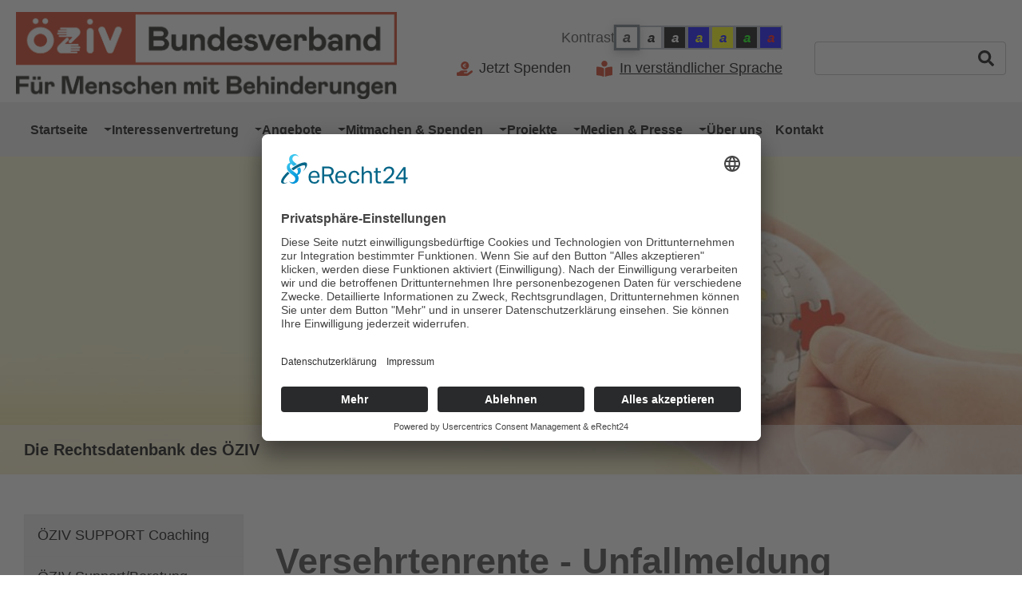

--- FILE ---
content_type: text/html; charset=utf-8
request_url: https://www.oeziv.org/rechtsdatenbank/aus_der_praxis/versehrtenrente_unfallmeldung
body_size: 7919
content:
<!DOCTYPE html>
<html lang="de-AT">
<head>
    <meta charset="utf-8">

<!-- 
	Website made by chiliSCHARF GmbH, office@chilischarf.at, https://www.chilischarf.at

	This website is powered by TYPO3 - inspiring people to share!
	TYPO3 is a free open source Content Management Framework initially created by Kasper Skaarhoj and licensed under GNU/GPL.
	TYPO3 is copyright 1998-2026 of Kasper Skaarhoj. Extensions are copyright of their respective owners.
	Information and contribution at https://typo3.org/
-->

<link rel="icon" href="/_assets/3f51783bd9fe2eb2c002aefd71706eb2/Icons/favicon.ico" type="image/png">
<title>Versehrtenrente - Unfallmeldung</title>
<meta http-equiv="x-ua-compatible" content="IE=edge">
<meta name="generator" content="TYPO3 CMS">
<meta name="viewport" content="width=device-width, initial-scale=1, minimum-scale=1">
<meta name="robots" content="index,follow">
<meta name="mobile-web-app-capable" content="no">
<meta name="google" content="notranslate">

<link rel="stylesheet" href="/typo3temp/assets/compressed/merged-b53d22312b13f3a7e2c0e7796deb9ab4.css?1765961898" media="all">

<link rel="stylesheet" href="/typo3temp/assets/compressed/merged-c5ca3efeea62e2aca6dde424fe13e3e3.css?1765984609" media="all">







<script id="usercentrics-cmp" async data-eu-mode="true" data-settings-id="TP-g2xoGa" src="https://app.eu.usercentrics.eu/browser-ui/latest/loader.js"></script>	<script type="application/javascript" src="https://sdp.eu.usercentrics.eu/latest/uc-block.bundle.js"></script>    <meta data-privacy-proxy-server = "https://privacy-proxy-server.usercentrics.eu">
	<script type="application/javascript" src="https://privacy-proxy.usercentrics.eu/latest/uc-block.bundle.js"></script>    <script type="text/plain" data-usercentrics="Google Tag Manager">(function(w,d,s,l,i){w[l]=w[l]||[];w[l].push({'gtm.start':
    new Date().getTime(),event:'gtm.js'});var f=d.getElementsByTagName(s)[0],
    j=d.createElement(s),dl=l!='dataLayer'?'&l='+l:'';j.async=true;j.src=
    'https://www.googletagmanager.com/gtm.js?id='+i+dl;f.parentNode.insertBefore(j,f);
    })(window,document,'script','dataLayer','GTM-NFGHG3RX');</script>
<link rel="canonical" href="https://www.oeziv.org/rechtsdatenbank/aus_der_praxis/versehrtenrente_unfallmeldung">

</head>
<body id="p404" class="page-404 pagelevel-4 language-0 backendlayout-theme_subnavigation_bundesverband layout-default oeziv-bund">

<div id="top"></div>
<div class="body-bg body-bg-top">

    



    



    

    
        <a class="visually-hidden-focusable page-skip-link" href="#mainnavigation">
            <span>Zur Hauptnavigation springen</span>
        </a>
    
        <a class="visually-hidden-focusable page-skip-link" href="#page-content">
            <span>Zum Hauptinhalt springen</span>
        </a>
    
        <a class="visually-hidden-focusable page-skip-link" href="#page-footer">
            <span>Zur Fußzeile springen</span>
        </a>
    




    





<div id="topbar">
    <div class="topbar_container">
        <div class="container">
            <div id="logo">
                <a class="navbar-brand navbar-brand-image" title="Startseite von ÖZIV Bundesverband" href="/">
                    
                            <img class="navbar-brand-logo-normal" src="/_assets/3f51783bd9fe2eb2c002aefd71706eb2/Images/logo.png" alt="Logo ÖZIV Bundesverband - Für Menschen mit Behinderungen" height="52" width="192">
                        
                </a>
            </div>

            <div class="topbar-wrapper">
                <ul class="contrast-nav">
                    <li class="contrast-nav-head">Kontrast</li>
                    <li class="contrast-n contrast active">
                        <a href="#" data-contrast="normal">
                            <i aria-hidden="true" role="presentation">a</i>
                            <span class="sr-only">Kontrast: Normal</span>
                        </a>
                    </li>
                    <li class="contrast-bw contrast">
                        <a href="#" data-contrast="bw">
                            <i aria-hidden="true" role="presentation">a</i>
                            <span class="sr-only">Kontrast: Schwarz auf Weiss</span>
                        </a>
                    </li>
                    <li class="contrast-wb contrast">
                        <a href="#" data-contrast="wb">
                            <i aria-hidden="true" role="presentation">a</i>
                            <span class="sr-only">Kontrast: Weiss auf Schwarz</span>
                        </a>
                    </li>
                    <li class="contrast-yb contrast">
                        <a href="#" data-contrast="yb">
                            <i aria-hidden="true" role="presentation">a</i>
                            <span class="sr-only">Kontrast: Gelb auf Blau</span>
                        </a>
                    </li>
                    <li class="contrast-by contrast">
                        <a href="#" data-contrast="by">
                            <i aria-hidden="true" role="presentation">a</i>
                            <span class="sr-only">Kontrast: Blau auf Gelb</span>
                        </a>
                    </li>
                    <li class="contrast-gb contrast">
                        <a href="#" data-contrast="gb">
                            <i aria-hidden="true" role="presentation">a</i>
                            <span class="sr-only">Kontrast: Grün auf Schwarz</span>
                        </a>
                    </li>
                    <li class="contrast-rb contrast">
                        <a href="#" data-contrast="rb">
                            <i aria-hidden="true" role="presentation">a</i>
                            <span class="sr-only">Kontrast: Rot auf Blau</span>
                        </a>
                    </li>
                </ul>

                <div id="spenden-wrapper">
                    <a class="btn btn-secondary btn-spenden" href="/mitmachen-spenden/spenden" title="Mehr Infos zum Spenden erfahren Sie hier!">Jetzt Spenden</a>
                </div>

                <div class="read-simple">
                        <a href="/in-verstaendlicher-sprache" class="read">In verständlicher Sprache</a>
                </div>
            </div>

            <div id="header-search" role="search">
                <div class="search-icon">    <a href="/suchergebnis" title="Suchen">Suche</a></div>
                <div class="search-box">
                    <div class="search-text"><span>Suche:</span></div>
                    <ul id="search-content">
                        <li>
                            <label for="ke_search_sword" class="visually-hidden">Suchbegriff eingeben</label>
                            <div class="tx-kesearch-pi1">
	
	<form method="get" id="form_kesearch_pi1" name="form_kesearch_pi1"  action="/suchergebnis">
		
		

		<fieldset class="kesearch_searchbox">
			
			
			

			<div class="kesearchbox">
				<input type="search" id="ke_search_sword" name="tx_kesearch_pi1[sword]" value="" placeholder="Suchbegriff"  minlength="4" />
				<div class="clearer">&nbsp;</div>
			</div>

			
				<input id="kesearchpagenumber" type="hidden" name="tx_kesearch_pi1[page]" value="1" />
			
			<input id="resetFilters" type="hidden" name="tx_kesearch_pi1[resetFilters]" value="0" />
            
			

			

			<span class="resetbutt"><a href="/suchergebnis" class="resetButton"><span>Eingaben löschen</span></a></span>
			<span class="submitbutt"><input type="submit" value="Finden" /></span>
		</fieldset>
	</form>

</div>

                        </li>
                    </ul>
                </div>
            </div>
        </div>
    </div>
</div>

<header id="page-header" class="bp-page-header navbar navbar-mainnavigation navbar-default navbar-has-image navbar-top navbar-fixed-top">
    <div class="container">
        
            <mm-burger class="cs-mobilebtn" menu="mainnavigation" fx="collapse" ease="elastic" type="button" role="button" tabindex="0" title="Menü öffnen"></mm-burger>

            <nav id="mainnavigation" class="collapse navbar-collapse">
                



                
    
        <ul class="navbar-nav">
            
                
                <li class="nav-item active">
                    <a href="/" id="nav-item-131" class="nav-link" title="Startseite">
                    
                    <span class="nav-link-text">Startseite</span>
                    </a>
                    
                </li>
            
    
                
                <li class="nav-item dropdown">
                    <a href="/interessenvertretung/allgemeine_informationen" id="nav-item-132" class="nav-link dropdown-toggle" title="Interessenvertretung" data-toggle="dropdown" aria-haspopup="true" aria-expanded="false">
                    
                                    <span class="nav-link-icon">
                                        
                                    </span>
                    
                    <span class="nav-link-text">Interessenvertretung</span>
                    </a>
                    
                        <ul class="dropdown-menu" aria-labelledby="nav-item-132" data-mm-title="Interessenvertretung">
                            
                                
                                        <li>
                                            <a href="/interessenvertretung/allgemeine_informationen" class="dropdown-item" title="Allgemeine Informationen">
                                            
                                            <span class="dropdown-text">Allgemeine Informationen</span>
                                            </a>
                                        </li>
                                    
                            
                                
                                        <li>
                                            <a href="/interessenvertretung/infos_zur_selbsthilfe" class="dropdown-item" title="Infos zur Selbsthilfe">
                                            
                                            <span class="dropdown-text">Infos zur Selbsthilfe</span>
                                            </a>
                                        </li>
                                    
                            
                                
                                        <li>
                                            <a href="/interessenvertretung/stellungnahmen" class="dropdown-item" title="Stellungnahmen">
                                            
                                            <span class="dropdown-text">Stellungnahmen</span>
                                            </a>
                                        </li>
                                    
                            
                                
                                        <li>
                                            <a href="/interessenvertretung/positionspapiere" class="dropdown-item" title="Positionspapiere">
                                            
                                            <span class="dropdown-text">Positionspapiere</span>
                                            </a>
                                        </li>
                                    
                            
                        </ul>
                    
                </li>
            
    
                
                <li class="nav-item active dropdown">
                    <a href="/support" id="nav-item-63" class="nav-link dropdown-toggle" title="Angebote" data-toggle="dropdown" aria-haspopup="true" aria-expanded="false">
                    
                                    <span class="nav-link-icon">
                                        
                                    </span>
                    
                    <span class="nav-link-text">Angebote</span>
                    </a>
                    
                        <ul class="dropdown-menu" aria-labelledby="nav-item-63" data-mm-title="Angebote">
                            
                                
                                        <li>
                                            <a href="/support" class="dropdown-item" title="ÖZIV SUPPORT Coaching">
                                            
                                            <span class="dropdown-text">ÖZIV SUPPORT Coaching</span>
                                            </a>
                                        </li>
                                    
                            
                                
                                        <li>
                                            <a href="/angebote/oeziv-support-beratung" class="dropdown-item" title="ÖZIV Support/Beratung">
                                            
                                            <span class="dropdown-text">ÖZIV Support/Beratung</span>
                                            </a>
                                        </li>
                                    
                            
                                
                                        <li>
                                            <a href="/arbeitsassistenz" class="dropdown-item" title="ÖZIV Arbeitsassistenz">
                                            
                                            <span class="dropdown-text">ÖZIV Arbeitsassistenz</span>
                                            </a>
                                        </li>
                                    
                            
                                
                                        <li>
                                            <a href="/angebote/oeziv-betriebsservice" class="dropdown-item" title="ÖZIV Betriebsservice">
                                            
                                            <span class="dropdown-text">ÖZIV Betriebsservice</span>
                                            </a>
                                        </li>
                                    
                            
                                
                                        <li>
                                            <a href="/access" class="dropdown-item" title="ÖZIV ACCESS">
                                            
                                            <span class="dropdown-text">ÖZIV ACCESS</span>
                                            </a>
                                        </li>
                                    
                            
                                
                                        <li>
                                            <a href="/bildungsangebot" class="dropdown-item" title="ÖZIV Bildungsangebot">
                                            
                                            <span class="dropdown-text">ÖZIV Bildungsangebot</span>
                                            </a>
                                        </li>
                                    
                            
                                
                                        <li>
                                            <a href="/rechtsdatenbank" class="dropdown-item active" title="Rechtsdatenbank">
                                            
                                            <span class="dropdown-text">Rechtsdatenbank</span>
                                            </a>
                                        </li>
                                    
                            
                                
                                        <li>
                                            <a href="http://www.barrierecheck.at" class="dropdown-item" target="_blank" title="Barrierecheck">
                                            
                                            <span class="dropdown-text">Barrierecheck</span>
                                            </a>
                                        </li>
                                    
                            
                        </ul>
                    
                </li>
            
    
                
                <li class="nav-item dropdown">
                    <a href="/mitmachen-spenden/mitgliedschaft" id="nav-item-64" class="nav-link dropdown-toggle" title="Mitmachen &amp; Spenden" data-toggle="dropdown" aria-haspopup="true" aria-expanded="false">
                    
                                    <span class="nav-link-icon">
                                        
                                    </span>
                    
                    <span class="nav-link-text">Mitmachen &amp; Spenden</span>
                    </a>
                    
                        <ul class="dropdown-menu" aria-labelledby="nav-item-64" data-mm-title="Mitmachen &amp; Spenden">
                            
                                
                                        <li>
                                            <a href="/mitmachen-spenden/mitgliedschaft" class="dropdown-item" title="Mitgliedschaft">
                                            
                                            <span class="dropdown-text">Mitgliedschaft</span>
                                            </a>
                                        </li>
                                    
                            
                                
                                        <li>
                                            <a href="/mitmachen-spenden/mitarbeit" class="dropdown-item" title="Mitarbeit">
                                            
                                            <span class="dropdown-text">Mitarbeit</span>
                                            </a>
                                        </li>
                                    
                            
                                
                                        <li>
                                            <a href="/mitmachen-spenden/sponsoring" class="dropdown-item" title="Sponsoring">
                                            
                                            <span class="dropdown-text">Sponsoring</span>
                                            </a>
                                        </li>
                                    
                            
                                
                                        <li>
                                            <a href="/mitmachen-spenden/spenden" class="dropdown-item" title="Spenden">
                                            
                                            <span class="dropdown-text">Spenden</span>
                                            </a>
                                        </li>
                                    
                            
                        </ul>
                    
                </li>
            
    
                
                <li class="nav-item dropdown">
                    <a href="/projekte/60-jahre-oeziv" id="nav-item-65" class="nav-link dropdown-toggle" title="Projekte" data-toggle="dropdown" aria-haspopup="true" aria-expanded="false">
                    
                                    <span class="nav-link-icon">
                                        
                                    </span>
                    
                    <span class="nav-link-text">Projekte</span>
                    </a>
                    
                        <ul class="dropdown-menu" aria-labelledby="nav-item-65" data-mm-title="Projekte">
                            
                                
                                        <li>
                                            <a href="/projekte/60-jahre-oeziv" class="dropdown-item" title="60 Jahre ÖZIV">
                                            
                                            <span class="dropdown-text">60 Jahre ÖZIV</span>
                                            </a>
                                        </li>
                                    
                            
                        </ul>
                    
                </li>
            
    
                
                <li class="nav-item dropdown">
                    <a href="/medien_presse/presseaussendungen" id="nav-item-66" class="nav-link dropdown-toggle" title="Medien &amp; Presse" data-toggle="dropdown" aria-haspopup="true" aria-expanded="false">
                    
                                    <span class="nav-link-icon">
                                        
                                    </span>
                    
                    <span class="nav-link-text">Medien &amp; Presse</span>
                    </a>
                    
                        <ul class="dropdown-menu" aria-labelledby="nav-item-66" data-mm-title="Medien &amp; Presse">
                            
                                
                                        <li>
                                            <a href="/medien_presse/presseaussendungen" class="dropdown-item" title="Presseaussendungen">
                                            
                                            <span class="dropdown-text">Presseaussendungen</span>
                                            </a>
                                        </li>
                                    
                            
                                
                                        <li>
                                            <a href="/medien_presse/der_oeziv_medienpreis" class="dropdown-item" title="Der ÖZIV Medienpreis">
                                            
                                            <span class="dropdown-text">Der ÖZIV Medienpreis</span>
                                            </a>
                                        </li>
                                    
                            
                                
                                        <li>
                                            <a href="/medien_presse/oeziv_inklusiv" class="dropdown-item" title="ÖZIV Inklusiv">
                                            
                                            <span class="dropdown-text">ÖZIV Inklusiv</span>
                                            </a>
                                        </li>
                                    
                            
                                
                                        <li>
                                            <a href="/medien_presse/oeziv_newsletter" class="dropdown-item" title="ÖZIV Newsletter">
                                            
                                            <span class="dropdown-text">ÖZIV Newsletter</span>
                                            </a>
                                        </li>
                                    
                            
                                
                                        <li>
                                            <a href="/medien-presse/taetigkeitsbericht" class="dropdown-item" title="Tätigkeitsbericht">
                                            
                                            <span class="dropdown-text">Tätigkeitsbericht</span>
                                            </a>
                                        </li>
                                    
                            
                                
                                        <li>
                                            <a href="/medien_presse/kontakt" class="dropdown-item" title="Kontakt">
                                            
                                            <span class="dropdown-text">Kontakt</span>
                                            </a>
                                        </li>
                                    
                            
                        </ul>
                    
                </li>
            
    
                
                <li class="nav-item dropdown">
                    <a href="/ueber_uns/unsere_mission" id="nav-item-67" class="nav-link dropdown-toggle" title="Über uns" data-toggle="dropdown" aria-haspopup="true" aria-expanded="false">
                    
                                    <span class="nav-link-icon">
                                        
                                    </span>
                    
                    <span class="nav-link-text">Über uns</span>
                    </a>
                    
                        <ul class="dropdown-menu" aria-labelledby="nav-item-67" data-mm-title="Über uns">
                            
                                
                                        <li>
                                            <a href="/ueber_uns/unsere_mission" class="dropdown-item" title="Unsere Mission">
                                            
                                            <span class="dropdown-text">Unsere Mission</span>
                                            </a>
                                        </li>
                                    
                            
                                
                                        <li>
                                            <a href="/ueber_uns/access_statement" class="dropdown-item" title="Access-Statement">
                                            
                                            <span class="dropdown-text">Access-Statement</span>
                                            </a>
                                        </li>
                                    
                            
                                
                                        <li>
                                            <a href="/ueber_uns/aktuelles" class="dropdown-item" title="Aktuelles">
                                            
                                            <span class="dropdown-text">Aktuelles</span>
                                            </a>
                                        </li>
                                    
                            
                                
                                        <li>
                                            <a href="/ueber_uns/oeziv_und_seine_geschichte" class="dropdown-item" title="ÖZIV und seine Geschichte">
                                            
                                            <span class="dropdown-text">ÖZIV und seine Geschichte</span>
                                            </a>
                                        </li>
                                    
                            
                                
                                        <li>
                                            <a href="/ueber_uns/praesidium_und_vorstand" class="dropdown-item" title="Präsidium und Vorstand">
                                            
                                            <span class="dropdown-text">Präsidium und Vorstand</span>
                                            </a>
                                        </li>
                                    
                            
                                
                                        <li>
                                            <a href="/ueber_uns/statuten_und_finanzen" class="dropdown-item" title="Statuten und Finanzen">
                                            
                                            <span class="dropdown-text">Statuten und Finanzen</span>
                                            </a>
                                        </li>
                                    
                            
                                
                                        <li>
                                            <a href="/ueber_uns/landes_und_mitgliedsorganisationen" class="dropdown-item" title="Landes- und Mitgliedsorganisationen">
                                            
                                            <span class="dropdown-text">Landes- und Mitgliedsorganisationen</span>
                                            </a>
                                        </li>
                                    
                            
                                
                                        <li>
                                            <a href="/ueber-uns/mitarbeiterinnen-im-oeziv-bundesverband" class="dropdown-item" title="Mitarbeiter*innen">
                                            
                                            <span class="dropdown-text">Mitarbeiter*innen</span>
                                            </a>
                                        </li>
                                    
                            
                                
                                        <li>
                                            <a href="/ueber_uns/jobs_bei_oeziv" class="dropdown-item" title="Jobs bei ÖZIV">
                                            
                                            <span class="dropdown-text">Jobs bei ÖZIV</span>
                                            </a>
                                        </li>
                                    
                            
                                
                                        <li>
                                            <a href="/ueber_uns/partner_kooperationen" class="dropdown-item" title="Partner &amp; Kooperationen">
                                            
                                            <span class="dropdown-text">Partner &amp; Kooperationen</span>
                                            </a>
                                        </li>
                                    
                            
                        </ul>
                    
                </li>
            
    
                
                <li class="nav-item">
                    <a href="/kontakt" id="nav-item-3" class="nav-link" title="Kontakt">
                    
                    <span class="nav-link-text">Kontakt</span>
                    </a>
                    
                </li>
            
    
                
        </ul>
        <ul class="navbar-nav">
            
    
    </ul>
    

                



            </nav>
        
    </div>
</header>




    
    <div id="header-image">
        <div class="wrapper">
            








        <div id="c1527" class=" frame frame-custom-560 frame-type-textpic frame-layout-default frame-size-default frame-height-default frame-background-none frame-space-before-none frame-space-after-none frame-no-backgroundimage">
            <div class="frame-group-container">
                <div class="frame-group-inner">
                    



                    <div class="frame-container frame-container-default">
                        <div class="frame-inner">
                            
    
    



    
    

    <div class="textpic textpic-above">
        
            <div class="textpic-item textpic-gallery">
                


    
    
    

    <div class="gallery-row">
        
            <div class="gallery-item gallery-item-size-2">
                




        
<figure class="image">
    
            
                    
<picture>
    
        
        
        
        
            
            
            
                
                
                    
                    
                    
                    
                            
                        
                    
                
            
            <source data-variant="huge" data-maxwidth="1800" media="(min-width: 1800px)" srcset="/fileadmin/user_upload/oeziv-bund/Headerbilder/header_support.jpg 1x">
        
    
        
        
        
        
            
            
            
                
                
                    
                    
                    
                    
                            
                        
                    
                
            
            <source data-variant="big" data-maxwidth="1799" media="(min-width: 1500px)" srcset="/fileadmin/_processed_/5/8/csm_header_support_d067d429a3.jpg 1x">
        
    
        
        
        
        
            
            
            
                
                
                    
                    
                    
                    
                            
                        
                    
                
            
            <source data-variant="default" data-maxwidth="996" media="(min-width: 1200px)" srcset="/fileadmin/_processed_/5/8/csm_header_support_25519bc0e2.jpg 1x">
        
    
        
        
        
        
            
            
            
                
                
                    
                    
                    
                    
                            
                        
                    
                
            
            <source data-variant="large" data-maxwidth="596" media="(min-width: 992px)" srcset="/fileadmin/_processed_/5/8/csm_header_support_32d4033329.jpg 1x">
        
    
        
        
        
        
            
            
            
                
                
                    
                    
                    
                    
                            
                        
                    
                
            
            <source data-variant="medium" data-maxwidth="496" media="(min-width: 768px)" srcset="/fileadmin/_processed_/5/8/csm_header_support_df2e82e759.jpg 1x">
        
    
        
        
        
        
            
            
            
                
                
                    
                    
                    
                    
                            
                        
                    
                
            
            <source data-variant="small" data-maxwidth="396" media="(min-width: 576px)" srcset="/fileadmin/_processed_/5/8/csm_header_support_17f819c1f5.jpg 1x">
        
    
        
        
        
        
            
            
            
                
                
                    
                    
                    
                    
                            
                        
                    
                
            
            <source data-variant="extrasmall" data-maxwidth="286"  srcset="/fileadmin/_processed_/5/8/csm_header_support_4e19d1f5cc.jpg 1x">
        
    
    
    
    
    
            
        
    
    
    <img loading="lazy" src="/fileadmin/_processed_/5/8/csm_header_support_7b6c3024e0.jpg" width="996" height="310" title="Anmeldung zum ÖZIV Support Coaching" alt="Nahaufnahme von zwei Händen, die ein fehlendes Puzzleteil in eine Weltkugel aus Puzzleteilen einsetzen">
</picture>


                
        
    
</figure>


    


            </div>
        
    </div>




            </div>
        
        <div class="textpic-item textpic-text">
            

    



            <p>Die Rechtsdatenbank des ÖZIV</p>
        </div>
    </div>


    



    




                        </div>
                    </div>
                </div>
            </div>
        </div>

    



        </div>
    </div>

    
    
        <nav class="breadcrumb-section" aria-label="Breadcrumb">
            <div class="container">
                <p class="visually-hidden" id="breadcrumb">You are here:</p>
                <ol class="breadcrumb">
                    
                        
                        
                        <li class="breadcrumb-item">
                            
                                    <a class="breadcrumb-link" href="/" title="Home">
                                        
    <span class="breadcrumb-link-title">
        
        <span class="breadcrumb-text">Home</span>
    </span>

                                    </a>
                                
                        </li>
                    
                        
                        
                        <li class="breadcrumb-item">
                            
                                    <a class="breadcrumb-link" href="/support" title="Angebote">
                                        
    <span class="breadcrumb-link-title">
        
        <span class="breadcrumb-text">Angebote</span>
    </span>

                                    </a>
                                
                        </li>
                    
                        
                        
                        <li class="breadcrumb-item">
                            
                                    <a class="breadcrumb-link" href="/rechtsdatenbank" title="Rechtsdatenbank">
                                        
    <span class="breadcrumb-link-title">
        
        <span class="breadcrumb-text">Rechtsdatenbank</span>
    </span>

                                    </a>
                                
                        </li>
                    
                        
                        
                        <li class="breadcrumb-item">
                            
                                    <a class="breadcrumb-link" href="/rechtsdatenbank/aus_der_praxis" title="Aus der Praxis">
                                        
    <span class="breadcrumb-link-title">
        
        <span class="breadcrumb-text">Aus der Praxis</span>
    </span>

                                    </a>
                                
                        </li>
                    
                        
                        
                            
                        
                        <li class="breadcrumb-item active" aria-current="page">
                            
                                    
    <span class="breadcrumb-link-title">
        
        <span class="breadcrumb-text">Versehrtenrente - Unfallmeldung</span>
    </span>

                                
                        </li>
                    
                    
                </ol>
            </div>
        </nav>
    




    <main id="page-content" class="bp-page-content main-section">
        <!--TYPO3SEARCH_begin-->
        

    <div class="section section-default">
        <div class="container">
            <div class="section-row row">
                <div class="section-column subnav-wrap col-12 col-lg-3">
                    

    <nav class="frame frame-type-subnavigation frame-background-none frame-no-backgroundimage frame-space-before-none frame-space-after-none" role="navigation">
        <div class="frame-container">
            <div class="frame-inner">
                
    
        <ul class="subnav-nav">
            
                
                        <li class="subnav-item">
                            <a href="/support" id="subnav-item-81" class="subnav-link" title="ÖZIV SUPPORT Coaching">
                            
                            <span class="subnav-link-text">ÖZIV SUPPORT Coaching</span>
                            </a>
                            
                        </li>
                    
            
                
                        <li class="subnav-item">
                            <a href="/angebote/oeziv-support-beratung" id="subnav-item-821" class="subnav-link" title="ÖZIV Support/Beratung">
                            
                            <span class="subnav-link-text">ÖZIV Support/Beratung</span>
                            </a>
                            
                        </li>
                    
            
                
                        <li class="subnav-item">
                            <a href="/arbeitsassistenz" id="subnav-item-69" class="subnav-link" title="ÖZIV Arbeitsassistenz">
                            
                            <span class="subnav-link-text">ÖZIV Arbeitsassistenz</span>
                            </a>
                            
                        </li>
                    
            
                
                        <li class="subnav-item">
                            <a href="/angebote/oeziv-betriebsservice" id="subnav-item-1125" class="subnav-link" title="ÖZIV Betriebsservice">
                            
                            <span class="subnav-link-text">ÖZIV Betriebsservice</span>
                            </a>
                            
                        </li>
                    
            
                
                        <li class="subnav-item">
                            <a href="/access" id="subnav-item-103" class="subnav-link" title="ÖZIV ACCESS">
                            
                            <span class="subnav-link-text">ÖZIV ACCESS</span>
                            </a>
                            
                        </li>
                    
            
                
                        <li class="subnav-item">
                            <a href="/bildungsangebot" id="subnav-item-106" class="subnav-link" title="ÖZIV Bildungsangebot">
                            
                            <span class="subnav-link-text">ÖZIV Bildungsangebot</span>
                            </a>
                            
                        </li>
                    
            
                
                        <li class="subnav-item active">
                            <a href="/rechtsdatenbank" id="subnav-item-72" class="subnav-link" title="Rechtsdatenbank">
                            
                            <span class="subnav-link-text">Rechtsdatenbank</span>
                            </a>
                            
                                
    
        <ul class="subnav-nav">
            
                
                        <li class="subnav-item">
                            <a href="/rechtsdatenbank/monatsnews" id="subnav-item-1258" class="subnav-link" title="Monatsnews">
                            
                            <span class="subnav-link-text">Monatsnews</span>
                            </a>
                            
                        </li>
                    
            
                
                        <li class="subnav-item">
                            <a href="/rechtsdatenbank/arbeit" id="subnav-item-142" class="subnav-link" title="Arbeit">
                            
                            <span class="subnav-link-text">Arbeit</span>
                            </a>
                            
                        </li>
                    
            
                
                        <li class="subnav-item">
                            <a href="/rechtsdatenbank/foerderungen" id="subnav-item-181" class="subnav-link" title="Förderungen">
                            
                            <span class="subnav-link-text">Förderungen</span>
                            </a>
                            
                        </li>
                    
            
                
                        <li class="subnav-item">
                            <a href="/rechtsdatenbank/auto_und_oeffentliche_verkehrsmittel" id="subnav-item-168" class="subnav-link" title="Auto und öffentliche Verkehrsmittel">
                            
                            <span class="subnav-link-text">Auto und öffentliche Verkehrsmittel</span>
                            </a>
                            
                        </li>
                    
            
                
                        <li class="subnav-item">
                            <a href="/rechtsdatenbank/bedarfsorientierte_mindestsicherung_und_zuschuesse" id="subnav-item-180" class="subnav-link" title="Sozialhilfe und Zuschüsse">
                            
                            <span class="subnav-link-text">Sozialhilfe und Zuschüsse</span>
                            </a>
                            
                        </li>
                    
            
                
                        <li class="subnav-item">
                            <a href="/rechtsdatenbank/familie" id="subnav-item-182" class="subnav-link" title="Familie">
                            
                            <span class="subnav-link-text">Familie</span>
                            </a>
                            
                        </li>
                    
            
                
                        <li class="subnav-item">
                            <a href="/rechtsdatenbank/gleichstellung" id="subnav-item-183" class="subnav-link" title="Gleichstellung">
                            
                            <span class="subnav-link-text">Gleichstellung</span>
                            </a>
                            
                        </li>
                    
            
                
                        <li class="subnav-item">
                            <a href="/rechtsdatenbank/pensionen" id="subnav-item-184" class="subnav-link" title="Pensionen">
                            
                            <span class="subnav-link-text">Pensionen</span>
                            </a>
                            
                        </li>
                    
            
                
                        <li class="subnav-item">
                            <a href="/rechtsdatenbank/pflegegeld_und_vorsorge" id="subnav-item-185" class="subnav-link" title="Pflegegeld und Vorsorge">
                            
                            <span class="subnav-link-text">Pflegegeld und Vorsorge</span>
                            </a>
                            
                        </li>
                    
            
                
                        <li class="subnav-item">
                            <a href="/rechtsdatenbank/behindertenpass_und_steuerliche_aspekte" id="subnav-item-186" class="subnav-link" title="Behindertenpass und steuerliche Aspekte">
                            
                            <span class="subnav-link-text">Behindertenpass und steuerliche Aspekte</span>
                            </a>
                            
                        </li>
                    
            
                
                        <li class="subnav-item">
                            <a href="/rechtsdatenbank/verfahrensfragenmusterschreiben" id="subnav-item-853" class="subnav-link" title="Verfahrensfragen / Musterschreiben">
                            
                            <span class="subnav-link-text">Verfahrensfragen / Musterschreiben</span>
                            </a>
                            
                        </li>
                    
            
                
                        <li class="subnav-item active">
                            <a href="/rechtsdatenbank/aus_der_praxis" id="subnav-item-179" class="subnav-link" title="Aus der Praxis">
                            
                            <span class="subnav-link-text">Aus der Praxis</span>
                            </a>
                            
                        </li>
                    
            
        </ul>
    

                            
                        </li>
                    
            
                
                        <li class="subnav-item">
                            <a href="http://www.barrierecheck.at" id="subnav-item-73" class="subnav-link" target="_blank" rel="noopener noreferrer" title="Barrierecheck">
                            
                            <span class="subnav-link-text">Barrierecheck</span>
                            </a>
                            
                        </li>
                    
            
        </ul>
    

            </div>
        </div>
    </nav>



                </div>
                <main class="section-column maincontent-wrap col-12 col-lg-9" role="main">
                    








        <div id="c1369" class=" frame frame-default frame-type-text frame-layout-default frame-size-default frame-height-default frame-background-none frame-space-before-none frame-space-after-none frame-no-backgroundimage">
            <div class="frame-group-container">
                <div class="frame-group-inner">
                    



                    <div class="frame-container frame-container-default">
                        <div class="frame-inner">
                            
    
    



    

    
        <div class="frame-header">
            

    
            <h2 class="element-header  ">
                <span>Versehrtenrente - Unfallmeldung</span>
            </h2>
        



            



            



        </div>
    



    

    <h4>Ausgangslage:</h4>
<p>Klient:in hatte in den 1990-er Jahren einen Arbeitsunfall und ist Bezieher:in einer Invaliditätspension.&nbsp;</p>
<h4>Anliegen:</h4>
<p>Besteht die Möglichkeit einen Arbeitsunfall nachträglich geltend zu machen und einen Antrag auf Versehrtenrente zu stellen?&nbsp;</p>
<h3>Informationsweitergabe:</h3>
<p>Zur Anwendung kommt § 86 Abs 4 ASVG.</p>
<p>Wird innerhalb von 2 Jahren nach Eintritt des Versicherungsfalles keine Unfallanzeige erstattet, gilt der Zeitpunkt des Einlangens der Unfallanzeige beim Unfallversicherungsträger als Tag der Einleitung des Verfahrens. Eine Versehrtenrente steht — bei Erfüllung der Voraussetzungen (MdE von mindestens 20%) - erst ab dem Tag der Antragstellung zu. Der Rentenanspruch für den vor der Antragstellung liegenden Zeitraum geht verloren! - siehe dazu die Entscheidungen des Obersten Gerichtshofes (OGH) vom 30.7.2001, 10 ObS 222/01x; vom 22.2.2000, 10 ObS 296/99y (abrufbar auf <a href="http://www.ris.bka.gv.at/" target="_blank" data-htmlarea-external="1" rel="noreferrer">www.ris.bka.gv.at</a>).</p>
<p>Dem der OGH Entscheidung 10 ObS 222/01x zugrunde liegende Sachverhalt: Der Kläger erlitt am 16.8.1983 einen Arbeitsunfall. Er stürzte während seiner Tätigkeit als Spenglerlehrling von einem Dach. Eine Verletzungsanzeige an die AUVA (Beklagte) wurde nicht erstattet. Die AUVA erhielt erstmals am 12.10.1999 anlässlich einer Vorsprache des Klägers Kenntnis vom Unfall. Die Versehrtenrente wurde dem Kläger mit Bescheid ab dem 12.10.1999 (Tag der Antragstellung) zuerkannt.</p>
<p>Im vorliegenden Fall könnte Klient:in somit einen Antrag auf Versehrtenrente aufgrund des erlittenen Arbeitsunfalls bei der AUVA einbringen. Bei Zutreffen der Voraussetzungen würde jedoch nur ab dem Tag der Antragstellung die Versehrtenrente zugesprochen werden, weil die 2-Jahresfrist schon längst verstrichen ist.</p>
<p>Stand: 14.12.2023</p>
<h4>&nbsp;</h4>


    



    




                        </div>
                    </div>
                </div>
            </div>
        </div>

    



                </main>
            </div>
        </div>
    </div>


        <!--TYPO3SEARCH_end-->
    </main>

    <footer id="page-footer" class="bp-page-footer">
        



        
    
<section class="section footer-section footer-section-content">
    <div class="container">
        <div class="row">
            <div class="col-md-6">
                <div class="row">
                    <div class="col-md-5">
                        
                    </div>
                    <div class="col-md-7">
                        
                    </div>
                </div>
            </div>
            <div class="col-md-6">
                
            </div>
        </div>
    </div>
</section>


        

    <section class="section footer-section footer-section-meta">
            <div class="container">
<!--                    
                        <div class="footer-meta">
                            



                        </div>
                    -->
<!--                    -->

                    <div class="row">
                        
                            <div class="footer-copyright col-md-4">
                                
<p>© 2025 ÖZIV Bundesverband – Alle Rechte vorbehalten</p>


                            </div>
                        
                        <div class="footer-basenav col-md-8">
                            <a href="/">Home</a><a href="/sitemap">Sitemap</a><a href="/kontakt">Kontakt</a><a href="/barrierefreiheitserklaerung">Barrierefreiheitserklärung</a><a href="/datenschutz">Datenschutz</a><a href="/impressum">Impressum</a>
                            <a class="chili" href="https://www.chilischarf.at/" target="_blank" title="zur Website von Chilischarf"><img title="Chilischarf GmbH - Agentur für Onlineshops und Websites" alt="Logo Chilischarf GmbH" src="/fileadmin/Images/chili.svg"></a>
                        </div>
                    </div>

<!--                    
                        <div class="footer-sociallinks">
                            

    <div class="sociallinks">
        <ul class="sociallinks-list">
            
                
            
                
            
                
            
                
            
                
            
                
            
                
            
                
            
                
            
                
            
                
            
                
            
                
            
                
            
                
            
                
            
                
            
        </ul>
    </div>



                        </div>
                    -->
            </div>
    </section>


        



    </footer>
    
<a class="scroll-top" title="Scroll to top" href="#top">
    <span class="scroll-top-icon"></span>
</a>


    




</div>
<script src="/typo3temp/assets/compressed/merged-15f42a1e924d6e3d2c0e93270a2de843-5cc8e823ac2322e5607db4c3b3228bb1.js?1765961898"></script>

<script src="/typo3temp/assets/compressed/merged-721599d596a08ce42d41bbc25eb8724e-23767a99b9b2504076e8aabde91fa68e.js?1765963353"></script>
<script src="/typo3temp/assets/compressed/Form.min-9272eb65ea1f9bedabc0dfef17cad1ac.js?1765961898" defer="defer"></script>
<script src="/_assets/3f51783bd9fe2eb2c002aefd71706eb2/extLibs/mmenu-js/dist/mmenu.js?1765961801" type="module"></script>
<script src="/_assets/3f51783bd9fe2eb2c002aefd71706eb2/extLibs/hamburgers/dist/mburger/index.js?1765961801" type="module"></script>



</body>
</html>

--- FILE ---
content_type: text/css; charset=utf-8
request_url: https://www.oeziv.org/typo3temp/assets/compressed/merged-c5ca3efeea62e2aca6dde424fe13e3e3.css?1765984609
body_size: 112293
content:
@charset "UTF-8";
/* moved by compressor */
/* default styles for extension "tx_frontend" */
    .ce-align-left { text-align: left; }
    .ce-align-center { text-align: center; }
    .ce-align-right { text-align: right; }

    .ce-table td, .ce-table th { vertical-align: top; }

    .ce-textpic, .ce-image, .ce-nowrap .ce-bodytext, .ce-gallery, .ce-row, .ce-uploads li, .ce-uploads div { overflow: hidden; }

    .ce-left .ce-gallery, .ce-column { float: left; }
    .ce-center .ce-outer { position: relative; float: right; right: 50%; }
    .ce-center .ce-inner { position: relative; float: right; right: -50%; }
    .ce-right .ce-gallery { float: right; }

    .ce-gallery figure { display: table; margin: 0; }
    .ce-gallery figcaption { display: table-caption; caption-side: bottom; }
    .ce-gallery img { display: block; }
    .ce-gallery iframe { border-width: 0; }
    .ce-border img,
    .ce-border iframe {
        border: 2px solid #000000;
        padding: 0px;
    }

    .ce-intext.ce-right .ce-gallery, .ce-intext.ce-left .ce-gallery, .ce-above .ce-gallery {
        margin-bottom: 10px;
    }
    .ce-image .ce-gallery { margin-bottom: 0; }
    .ce-intext.ce-right .ce-gallery { margin-left: 10px; }
    .ce-intext.ce-left .ce-gallery { margin-right: 10px; }
    .ce-below .ce-gallery { margin-top: 10px; }

    .ce-column { margin-right: 10px; }
    .ce-column:last-child { margin-right: 0; }

    .ce-row { margin-bottom: 10px; }
    .ce-row:last-child { margin-bottom: 0; }

    .ce-above .ce-bodytext { clear: both; }

    .ce-intext.ce-left ol, .ce-intext.ce-left ul { padding-left: 40px; overflow: auto; }

    /* Headline */
    .ce-headline-left { text-align: left; }
    .ce-headline-center { text-align: center; }
    .ce-headline-right { text-align: right; }

    /* Uploads */
    .ce-uploads { margin: 0; padding: 0; }
    .ce-uploads li { list-style: none outside none; margin: 1em 0; }
    .ce-uploads img { float: left; padding-right: 1em; vertical-align: top; }
    .ce-uploads span { display: block; }

    /* Table */
    .ce-table { width: 100%; max-width: 100%; }
    .ce-table th, .ce-table td { padding: 0.5em 0.75em; vertical-align: top; }
    .ce-table thead th { border-bottom: 2px solid #dadada; }
    .ce-table th, .ce-table td { border-top: 1px solid #dadada; }
    .ce-table-striped tbody tr:nth-of-type(odd) { background-color: rgba(0,0,0,.05); }
    .ce-table-bordered th, .ce-table-bordered td { border: 1px solid #dadada; }

    /* Space */
    .frame-space-before-extra-small { margin-top: 1em; }
    .frame-space-before-small { margin-top: 2em; }
    .frame-space-before-medium { margin-top: 3em; }
    .frame-space-before-large { margin-top: 4em; }
    .frame-space-before-extra-large { margin-top: 5em; }
    .frame-space-after-extra-small { margin-bottom: 1em; }
    .frame-space-after-small { margin-bottom: 2em; }
    .frame-space-after-medium { margin-bottom: 3em; }
    .frame-space-after-large { margin-bottom: 4em; }
    .frame-space-after-extra-large { margin-bottom: 5em; }

    /* Frame */
    .frame-ruler-before:before { content: ''; display: block; border-top: 1px solid rgba(0,0,0,0.25); margin-bottom: 2em; }
    .frame-ruler-after:after { content: ''; display: block; border-bottom: 1px solid rgba(0,0,0,0.25); margin-top: 2em; }
    .frame-indent { margin-left: 15%; margin-right: 15%; }
    .frame-indent-left { margin-left: 33%; }
    .frame-indent-right { margin-right: 33%; }

body.compensate-for-scrollbar{overflow:hidden}.fancybox-active{height:auto}.fancybox-is-hidden{left:-9999px;margin:0;position:absolute!important;top:-9999px;visibility:hidden}.fancybox-container{-webkit-backface-visibility:hidden;height:100%;left:0;outline:none;position:fixed;-webkit-tap-highlight-color:transparent;top:0;-ms-touch-action:manipulation;touch-action:manipulation;transform:translateZ(0);width:100%;z-index:99992}.fancybox-container *{box-sizing:border-box}.fancybox-bg,.fancybox-inner,.fancybox-outer,.fancybox-stage{bottom:0;left:0;position:absolute;right:0;top:0}.fancybox-outer{-webkit-overflow-scrolling:touch;overflow-y:auto}.fancybox-bg{background:#1e1e1e;opacity:0;transition-duration:inherit;transition-property:opacity;transition-timing-function:cubic-bezier(.47,0,.74,.71)}.fancybox-is-open .fancybox-bg{opacity:.9;transition-timing-function:cubic-bezier(.22,.61,.36,1)}.fancybox-caption,.fancybox-infobar,.fancybox-navigation .fancybox-button,.fancybox-toolbar{direction:ltr;opacity:0;position:absolute;transition:opacity .25s ease,visibility 0s ease .25s;visibility:hidden;z-index:99997}.fancybox-show-caption .fancybox-caption,.fancybox-show-infobar .fancybox-infobar,.fancybox-show-nav .fancybox-navigation .fancybox-button,.fancybox-show-toolbar .fancybox-toolbar{opacity:1;transition:opacity .25s ease 0s,visibility 0s ease 0s;visibility:visible}.fancybox-infobar{color:#ccc;font-size:13px;-webkit-font-smoothing:subpixel-antialiased;height:44px;left:0;line-height:44px;min-width:44px;mix-blend-mode:difference;padding:0 10px;pointer-events:none;top:0;-webkit-touch-callout:none;-webkit-user-select:none;-moz-user-select:none;-ms-user-select:none;user-select:none}.fancybox-toolbar{right:0;top:0}.fancybox-stage{direction:ltr;overflow:visible;transform:translateZ(0);z-index:99994}.fancybox-is-open .fancybox-stage{overflow:hidden}.fancybox-slide{-webkit-backface-visibility:hidden;display:none;height:100%;left:0;outline:none;overflow:auto;-webkit-overflow-scrolling:touch;padding:44px;position:absolute;text-align:center;top:0;transition-property:transform,opacity;white-space:normal;width:100%;z-index:99994}.fancybox-slide:before{content:"";display:inline-block;font-size:0;height:100%;vertical-align:middle;width:0}.fancybox-is-sliding .fancybox-slide,.fancybox-slide--current,.fancybox-slide--next,.fancybox-slide--previous{display:block}.fancybox-slide--image{overflow:hidden;padding:44px 0}.fancybox-slide--image:before{display:none}.fancybox-slide--html{padding:6px}.fancybox-content{background:#fff;display:inline-block;margin:0;max-width:100%;overflow:auto;-webkit-overflow-scrolling:touch;padding:44px;position:relative;text-align:left;vertical-align:middle}.fancybox-slide--image .fancybox-content{animation-timing-function:cubic-bezier(.5,0,.14,1);-webkit-backface-visibility:hidden;background:transparent;background-repeat:no-repeat;background-size:100% 100%;left:0;max-width:none;overflow:visible;padding:0;position:absolute;top:0;transform-origin:top left;transition-property:transform,opacity;-webkit-user-select:none;-moz-user-select:none;-ms-user-select:none;user-select:none;z-index:99995}.fancybox-can-zoomOut .fancybox-content{cursor:zoom-out}.fancybox-can-zoomIn .fancybox-content{cursor:zoom-in}.fancybox-can-pan .fancybox-content,.fancybox-can-swipe .fancybox-content{cursor:grab}.fancybox-is-grabbing .fancybox-content{cursor:grabbing}.fancybox-container [data-selectable=true]{cursor:text}.fancybox-image,.fancybox-spaceball{background:transparent;border:0;height:100%;left:0;margin:0;max-height:none;max-width:none;padding:0;position:absolute;top:0;-webkit-user-select:none;-moz-user-select:none;-ms-user-select:none;user-select:none;width:100%}.fancybox-spaceball{z-index:1}.fancybox-slide--iframe .fancybox-content,.fancybox-slide--map .fancybox-content,.fancybox-slide--pdf .fancybox-content,.fancybox-slide--video .fancybox-content{height:100%;overflow:visible;padding:0;width:100%}.fancybox-slide--video .fancybox-content{background:#000}.fancybox-slide--map .fancybox-content{background:#e5e3df}.fancybox-slide--iframe .fancybox-content{background:#fff}.fancybox-iframe,.fancybox-video{background:transparent;border:0;display:block;height:100%;margin:0;overflow:hidden;padding:0;width:100%}.fancybox-iframe{left:0;position:absolute;top:0}.fancybox-error{background:#fff;cursor:default;max-width:400px;padding:40px;width:100%}.fancybox-error p{color:#444;font-size:16px;line-height:20px;margin:0;padding:0}.fancybox-button{background:rgba(30,30,30,.6);border:0;border-radius:0;box-shadow:none;cursor:pointer;display:inline-block;height:44px;margin:0;padding:10px;position:relative;transition:color .2s;vertical-align:top;visibility:inherit;width:44px}.fancybox-button,.fancybox-button:link,.fancybox-button:visited{color:#ccc}.fancybox-button:hover{color:#fff}.fancybox-button:focus{outline:none}.fancybox-button.fancybox-focus{outline:1px dotted}.fancybox-button[disabled],.fancybox-button[disabled]:hover{color:#888;cursor:default;outline:none}.fancybox-button div{height:100%}.fancybox-button svg{display:block;height:100%;overflow:visible;position:relative;width:100%}.fancybox-button svg path{fill:currentColor;stroke-width:0}.fancybox-button--fsenter svg:nth-child(2),.fancybox-button--fsexit svg:first-child,.fancybox-button--pause svg:first-child,.fancybox-button--play svg:nth-child(2){display:none}.fancybox-progress{background:#ff5268;height:2px;left:0;position:absolute;right:0;top:0;transform:scaleX(0);transform-origin:0;transition-property:transform;transition-timing-function:linear;z-index:99998}.fancybox-close-small{background:transparent;border:0;border-radius:0;color:#ccc;cursor:pointer;opacity:.8;padding:8px;position:absolute;right:-12px;top:-44px;z-index:401}.fancybox-close-small:hover{color:#fff;opacity:1}.fancybox-slide--html .fancybox-close-small{color:currentColor;padding:10px;right:0;top:0}.fancybox-slide--image.fancybox-is-scaling .fancybox-content{overflow:hidden}.fancybox-is-scaling .fancybox-close-small,.fancybox-is-zoomable.fancybox-can-pan .fancybox-close-small{display:none}.fancybox-navigation .fancybox-button{background-clip:content-box;height:100px;opacity:0;position:absolute;top:calc(50% - 50px);width:70px}.fancybox-navigation .fancybox-button div{padding:7px}.fancybox-navigation .fancybox-button--arrow_left{left:0;left:env(safe-area-inset-left);padding:31px 26px 31px 6px}.fancybox-navigation .fancybox-button--arrow_right{padding:31px 6px 31px 26px;right:0;right:env(safe-area-inset-right)}.fancybox-caption{background:linear-gradient(0deg,rgba(0,0,0,.85) 0,rgba(0,0,0,.3) 50%,rgba(0,0,0,.15) 65%,rgba(0,0,0,.075) 75.5%,rgba(0,0,0,.037) 82.85%,rgba(0,0,0,.019) 88%,transparent);bottom:0;color:#eee;font-size:14px;font-weight:400;left:0;line-height:1.5;padding:75px 44px 25px;pointer-events:none;right:0;text-align:center;z-index:99996}@supports (padding:max(0px)){.fancybox-caption{padding:75px max(44px,env(safe-area-inset-right)) max(25px,env(safe-area-inset-bottom)) max(44px,env(safe-area-inset-left))}}.fancybox-caption--separate{margin-top:-50px}.fancybox-caption__body{max-height:50vh;overflow:auto;pointer-events:all}.fancybox-caption a,.fancybox-caption a:link,.fancybox-caption a:visited{color:#ccc;text-decoration:none}.fancybox-caption a:hover{color:#fff;text-decoration:underline}.fancybox-loading{animation:a 1s linear infinite;background:transparent;border:4px solid #888;border-bottom-color:#fff;border-radius:50%;height:50px;left:50%;margin:-25px 0 0 -25px;opacity:.7;padding:0;position:absolute;top:50%;width:50px;z-index:99999}@keyframes a{to{transform:rotate(1turn)}}.fancybox-animated{transition-timing-function:cubic-bezier(0,0,.25,1)}.fancybox-fx-slide.fancybox-slide--previous{opacity:0;transform:translate3d(-100%,0,0)}.fancybox-fx-slide.fancybox-slide--next{opacity:0;transform:translate3d(100%,0,0)}.fancybox-fx-slide.fancybox-slide--current{opacity:1;transform:translateZ(0)}.fancybox-fx-fade.fancybox-slide--next,.fancybox-fx-fade.fancybox-slide--previous{opacity:0;transition-timing-function:cubic-bezier(.19,1,.22,1)}.fancybox-fx-fade.fancybox-slide--current{opacity:1}.fancybox-fx-zoom-in-out.fancybox-slide--previous{opacity:0;transform:scale3d(1.5,1.5,1.5)}.fancybox-fx-zoom-in-out.fancybox-slide--next{opacity:0;transform:scale3d(.5,.5,.5)}.fancybox-fx-zoom-in-out.fancybox-slide--current{opacity:1;transform:scaleX(1)}.fancybox-fx-rotate.fancybox-slide--previous{opacity:0;transform:rotate(-1turn)}.fancybox-fx-rotate.fancybox-slide--next{opacity:0;transform:rotate(1turn)}.fancybox-fx-rotate.fancybox-slide--current{opacity:1;transform:rotate(0deg)}.fancybox-fx-circular.fancybox-slide--previous{opacity:0;transform:scale3d(0,0,0) translate3d(-100%,0,0)}.fancybox-fx-circular.fancybox-slide--next{opacity:0;transform:scale3d(0,0,0) translate3d(100%,0,0)}.fancybox-fx-circular.fancybox-slide--current{opacity:1;transform:scaleX(1) translateZ(0)}.fancybox-fx-tube.fancybox-slide--previous{transform:translate3d(-100%,0,0) scale(.1) skew(-10deg)}.fancybox-fx-tube.fancybox-slide--next{transform:translate3d(100%,0,0) scale(.1) skew(10deg)}.fancybox-fx-tube.fancybox-slide--current{transform:translateZ(0) scale(1)}@media (max-height:576px){.fancybox-slide{padding-left:6px;padding-right:6px}.fancybox-slide--image{padding:6px 0}.fancybox-close-small{right:-6px}.fancybox-slide--image .fancybox-close-small{background:#4e4e4e;color:#f2f4f6;height:36px;opacity:1;padding:6px;right:0;top:0;width:36px}.fancybox-caption{padding-left:12px;padding-right:12px}@supports (padding:max(0px)){.fancybox-caption{padding-left:max(12px,env(safe-area-inset-left));padding-right:max(12px,env(safe-area-inset-right))}}}.fancybox-share{background:#f4f4f4;border-radius:3px;max-width:90%;padding:30px;text-align:center}.fancybox-share h1{color:#222;font-size:35px;font-weight:700;margin:0 0 20px}.fancybox-share p{margin:0;padding:0}.fancybox-share__button{border:0;border-radius:3px;display:inline-block;font-size:14px;font-weight:700;line-height:40px;margin:0 5px 10px;min-width:130px;padding:0 15px;text-decoration:none;transition:all .2s;-webkit-user-select:none;-moz-user-select:none;-ms-user-select:none;user-select:none;white-space:nowrap}.fancybox-share__button:link,.fancybox-share__button:visited{color:#fff}.fancybox-share__button:hover{text-decoration:none}.fancybox-share__button--fb{background:#3b5998}.fancybox-share__button--fb:hover{background:#344e86}.fancybox-share__button--pt{background:#bd081d}.fancybox-share__button--pt:hover{background:#aa0719}.fancybox-share__button--tw{background:#1da1f2}.fancybox-share__button--tw:hover{background:#0d95e8}.fancybox-share__button svg{height:25px;margin-right:7px;position:relative;top:-1px;vertical-align:middle;width:25px}.fancybox-share__button svg path{fill:#fff}.fancybox-share__input{background:transparent;border:0;border-bottom:1px solid #d7d7d7;border-radius:0;color:#5d5b5b;font-size:14px;margin:10px 0 0;outline:none;padding:10px 15px;width:100%}.fancybox-thumbs{background:#ddd;bottom:0;display:none;margin:0;-webkit-overflow-scrolling:touch;-ms-overflow-style:-ms-autohiding-scrollbar;padding:2px 2px 4px;position:absolute;right:0;-webkit-tap-highlight-color:rgba(0,0,0,0);top:0;width:212px;z-index:99995}.fancybox-thumbs-x{overflow-x:auto;overflow-y:hidden}.fancybox-show-thumbs .fancybox-thumbs{display:block}.fancybox-show-thumbs .fancybox-inner{right:212px}.fancybox-thumbs__list{font-size:0;height:100%;list-style:none;margin:0;overflow-x:hidden;overflow-y:auto;padding:0;position:absolute;position:relative;white-space:nowrap;width:100%}.fancybox-thumbs-x .fancybox-thumbs__list{overflow:hidden}.fancybox-thumbs-y .fancybox-thumbs__list::-webkit-scrollbar{width:7px}.fancybox-thumbs-y .fancybox-thumbs__list::-webkit-scrollbar-track{background:#fff;border-radius:10px;box-shadow:inset 0 0 6px rgba(0,0,0,.3)}.fancybox-thumbs-y .fancybox-thumbs__list::-webkit-scrollbar-thumb{background:#2a2a2a;border-radius:10px}.fancybox-thumbs__list a{-webkit-backface-visibility:hidden;backface-visibility:hidden;background-color:rgba(0,0,0,.1);background-position:50%;background-repeat:no-repeat;background-size:cover;cursor:pointer;float:left;height:75px;margin:2px;max-height:calc(100% - 8px);max-width:calc(50% - 4px);outline:none;overflow:hidden;padding:0;position:relative;-webkit-tap-highlight-color:transparent;width:100px}.fancybox-thumbs__list a:before{border:6px solid #ff5268;bottom:0;content:"";left:0;opacity:0;position:absolute;right:0;top:0;transition:all .2s cubic-bezier(.25,.46,.45,.94);z-index:99991}.fancybox-thumbs__list a:focus:before{opacity:.5}.fancybox-thumbs__list a.fancybox-thumbs-active:before{opacity:1}@media (max-width:576px){.fancybox-thumbs{width:110px}.fancybox-show-thumbs .fancybox-inner{right:110px}.fancybox-thumbs__list a{max-width:calc(100% - 10px)}}
/*!
 * justifiedGallery - v3.7.0
 * http://miromannino.github.io/Justified-Gallery/
 * Copyright (c) 2018 Miro Mannino
 * Licensed under the MIT license.
 */
.justified-gallery {
  width: 100%;
  position: relative;
  overflow: hidden;
}
.justified-gallery > a,
.justified-gallery > div,
.justified-gallery > figure {
  position: absolute;
  display: inline-block;
  overflow: hidden;
  /* background: #888888; To have gray placeholders while the gallery is loading with waitThumbnailsLoad = false */
  filter: "alpha(opacity=10)";
  opacity: 0.1;
  margin: 0;
  padding: 0;
}
.justified-gallery > a > img,
.justified-gallery > div > img,
.justified-gallery > figure > img,
.justified-gallery > a > a > img,
.justified-gallery > div > a > img,
.justified-gallery > figure > a > img {
  position: absolute;
  top: 50%;
  left: 50%;
  margin: 0;
  padding: 0;
  border: none;
  filter: "alpha(opacity=0)";
  opacity: 0;
}
.justified-gallery > a > .caption,
.justified-gallery > div > .caption,
.justified-gallery > figure > .caption {
  display: none;
  position: absolute;
  bottom: 0;
  padding: 5px;
  background-color: #000000;
  left: 0;
  right: 0;
  margin: 0;
  color: white;
  font-size: 12px;
  font-weight: 300;
  font-family: sans-serif;
}
.justified-gallery > a > .caption.caption-visible,
.justified-gallery > div > .caption.caption-visible,
.justified-gallery > figure > .caption.caption-visible {
  display: initial;
  filter: "alpha(opacity=70)";
  opacity: 0.7;
  -webkit-transition: opacity 500ms ease-in;
  -moz-transition: opacity 500ms ease-in;
  -o-transition: opacity 500ms ease-in;
  transition: opacity 500ms ease-in;
}
.justified-gallery > .entry-visible {
  filter: "alpha(opacity=100)";
  opacity: 1;
  background: none;
}
.justified-gallery > .entry-visible > img,
.justified-gallery > .entry-visible > a > img {
  filter: "alpha(opacity=100)";
  opacity: 1;
  -webkit-transition: opacity 500ms ease-in;
  -moz-transition: opacity 500ms ease-in;
  -o-transition: opacity 500ms ease-in;
  transition: opacity 500ms ease-in;
}
.justified-gallery > .jg-filtered {
  display: none;
}
.justified-gallery > .spinner {
  position: absolute;
  bottom: 0;
  margin-left: -24px;
  padding: 10px 0 10px 0;
  left: 50%;
  filter: "alpha(opacity=100)";
  opacity: 1;
  overflow: initial;
}
.justified-gallery > .spinner > span {
  display: inline-block;
  filter: "alpha(opacity=0)";
  opacity: 0;
  width: 8px;
  height: 8px;
  margin: 0 4px 0 4px;
  background-color: #000;
  border-radius: 6px;
}


/*!
 * mmenu.js
 * mmenujs.com
 *
 * Copyright (c) Fred Heusschen
 * frebsite.nl
 *
 * License: CC-BY-NC-4.0
 * http://creativecommons.org/licenses/by-nc/4.0/
 */:root{--mm-lineheight:22px}.mm-hidden{display:none!important}.mm-wrapper{overflow-x:hidden;position:relative}.mm-menu,.mm-menu *,.mm-menu :after,.mm-menu :before{-webkit-transition-property:none;-o-transition-property:none;transition-property:none;-webkit-transition-duration:0.4s;-o-transition-duration:0.4s;transition-duration:0.4s;-webkit-transition-timing-function:ease;-o-transition-timing-function:ease;transition-timing-function:ease}:root{--mm-blocker-visibility-delay:0.4s;--mm-blocker-opacity-delay:0s}.mm-blocker{display:block;position:absolute;bottom:100%;top:0;right:0;left:0;z-index:3;opacity:0;background:var(--mm-color-background);-webkit-transition:bottom 0s ease var(--mm-blocker-visibility-delay), width 0.4s ease, opacity 0.4s ease var(--mm-blocker-opacity-delay), -webkit-transform 0.4s ease;transition:bottom 0s ease var(--mm-blocker-visibility-delay), width 0.4s ease, opacity 0.4s ease var(--mm-blocker-opacity-delay), -webkit-transform 0.4s ease;-o-transition:bottom 0s ease var(--mm-blocker-visibility-delay), width 0.4s ease, opacity 0.4s ease var(--mm-blocker-opacity-delay), transform 0.4s ease;transition:bottom 0s ease var(--mm-blocker-visibility-delay), width 0.4s ease, opacity 0.4s ease var(--mm-blocker-opacity-delay), transform 0.4s ease;transition:bottom 0s ease var(--mm-blocker-visibility-delay), width 0.4s ease, opacity 0.4s ease var(--mm-blocker-opacity-delay), transform 0.4s ease, -webkit-transform 0.4s ease}.mm-blocker:focus-visible{opacity:0.75}.mm-btn{-webkit-box-flex:0;-ms-flex-positive:0;flex-grow:0;-ms-flex-negative:0;flex-shrink:0;display:-webkit-box;display:-ms-flexbox;display:flex;-webkit-box-align:center;-ms-flex-align:center;align-items:center;-webkit-box-pack:center;-ms-flex-pack:center;justify-content:center;position:relative;width:50px;padding:0}.mm-btn--next,[dir=rtl] .mm-btn--prev{--mm-btn-rotate:135deg}.mm-btn--prev,[dir=rtl] .mm-btn--next{--mm-btn-rotate:-45deg}.mm-btn--next:after,.mm-btn--prev:before{content:"";display:block;position:absolute;top:0;bottom:0;width:8px;height:8px;margin:auto;-webkit-box-sizing:border-box;box-sizing:border-box;border:2px solid var(--mm-color-icon);border-bottom:none;border-right:none;-webkit-transform:rotate(var(--mm-btn-rotate));-ms-transform:rotate(var(--mm-btn-rotate));transform:rotate(var(--mm-btn-rotate))}.mm-btn--prev:before{inset-inline-start:23px}.mm-btn--next:after{inset-inline-end:23px}.mm-btn--close:before{content:"×";font-size:150%}.mm-btnreset{padding:0;background:0 0;border:none;cursor:pointer}.mm-divider{-o-text-overflow:ellipsis;text-overflow:ellipsis;white-space:nowrap;overflow:hidden;position:-webkit-sticky;position:sticky;z-index:2;top:0;min-height:var(--mm-lineheight);padding:calc((var(--mm-listitem-size) * .65 - var(--mm-lineheight)) * .5) 20px;font-size:75%;text-transform:uppercase;background:var(--mm-color-background);background-image:-webkit-gradient(linear, left top, left bottom, from(var(--mm-color-background-highlight)), to(var(--mm-color-background-highlight)));background-image:-o-linear-gradient(var(--mm-color-background-highlight), var(--mm-color-background-highlight));background-image:linear-gradient(var(--mm-color-background-highlight), var(--mm-color-background-highlight));opacity:1;-webkit-transition-property:opacity;-o-transition-property:opacity;transition-property:opacity}.mm-navbar:not(.mm-hidden)~.mm-listview .mm-divider{top:var(--mm-navbar-size)}:root{--mm-listitem-size:50px}.mm-listitem{display:-webkit-box;display:-ms-flexbox;display:flex;-ms-flex-wrap:wrap;flex-wrap:wrap;position:relative;padding:0;margin:0;color:var(--mm-color-text);border-color:var(--mm-color-border)}.mm-listitem:after{content:"";border-color:inherit;border-bottom-width:1px;border-bottom-style:solid;display:block;position:absolute;inset-inline-start:20px;inset-inline-end:0;bottom:0}.mm-listitem__btn,.mm-listitem__text{padding:calc((var(--mm-listitem-size) - var(--mm-lineheight))/ 2) 0}.mm-listitem__text{-webkit-box-flex:1;-ms-flex-positive:1;flex-grow:1;-ms-flex-preferred-size:10%;flex-basis:10%;display:block;padding-left:20px;padding-right:20px;-o-text-overflow:ellipsis;text-overflow:ellipsis;white-space:nowrap;overflow:hidden}.mm-listitem__btn{display:block;position:relative;width:auto;-webkit-padding-end:50px;padding-inline-end:50px;border-color:inherit;background:rgba(3, 2, 1, 0)}.mm-listitem__btn:not(.mm-listitem__text){border-left-width:1px;border-left-style:solid}.mm-listitem--selected>.mm-listitem__text{background:var(--mm-color-background-emphasis)}.mm-listitem--opened>.mm-listitem__btn,.mm-listitem--opened>.mm-panel{background:var(--mm-color-background-highlight)}.mm-listview{list-style:none;display:block;padding:0;margin:0}.mm-menu{display:-webkit-box;display:-ms-flexbox;display:flex;-webkit-box-orient:vertical;-webkit-box-direction:normal;-ms-flex-direction:column;flex-direction:column;padding:0;margin:0;position:absolute;top:0;right:0;bottom:0;left:0;z-index:0;-ms-scroll-chaining:none;overscroll-behavior:none;background:var(--mm-color-background);border-color:var(--mm-color-border);color:var(--mm-color-text);line-height:var(--mm-lineheight);-webkit-tap-highlight-color:var(--mm-color-background-emphasis);-webkit-font-smoothing:antialiased;-moz-osx-font-smoothing:grayscale}.mm-menu ::-webkit-input-placeholder{color:var(--mm-color-text-dimmed)}.mm-menu ::-moz-placeholder{color:var(--mm-color-text-dimmed)}.mm-menu :-ms-input-placeholder{color:var(--mm-color-text-dimmed)}.mm-menu ::-ms-input-placeholder{color:var(--mm-color-text-dimmed)}.mm-menu ::placeholder{color:var(--mm-color-text-dimmed)}.mm-menu,.mm-menu *{-webkit-box-sizing:border-box;box-sizing:border-box}.mm-menu :focus,.mm-menu :focus-visible,.mm-menu:focus,.mm-menu:focus-visible{outline:0}.mm-menu a,.mm-menu button,.mm-menu label{color:inherit}.mm-menu a:focus,.mm-menu button:focus,.mm-menu label:focus{outline:0}.mm-menu a:focus-visible,.mm-menu button:focus-visible,.mm-menu label:focus-visible{outline:2px solid var(--mm-color-focusring);outline-offset:-5px}.mm-menu input:focus,.mm-menu input:focus-visible,.mm-menu select:focus,.mm-menu select:focus-visible,.mm-menu textarea:focus,.mm-menu textarea:focus-visible{outline:2px solid var(--mm-color-focusring);outline-offset:2px}.mm-menu a,.mm-menu a:active,.mm-menu a:hover,.mm-menu a:link,.mm-menu a:visited{text-decoration:none;color:inherit}:root{--mm-navbar-size:50px}.mm-navbar{display:-webkit-box;display:-ms-flexbox;display:flex;position:-webkit-sticky;position:sticky;top:0;z-index:2;min-height:var(--mm-navbar-size);padding-top:env(safe-area-inset-top);color:var(--mm-color-text-dimmed);text-align:center;opacity:1;background:var(--mm-color-background);border-bottom:1px solid var(--mm-color-border);-webkit-transition-property:opacity;-o-transition-property:opacity;transition-property:opacity}.mm-navbar>*{-webkit-box-flex:1;-ms-flex-positive:1;flex-grow:1;display:-webkit-box;display:-ms-flexbox;display:flex;-webkit-box-align:center;-ms-flex-align:center;align-items:center;-webkit-box-pack:center;-ms-flex-pack:center;justify-content:center;-webkit-box-sizing:border-box;box-sizing:border-box}.mm-navbar__btn{-webkit-box-flex:0;-ms-flex-positive:0;flex-grow:0}.mm-navbar__title{-webkit-box-flex:1;-ms-flex:1 1 50%;flex:1 1 50%;display:-webkit-box;display:-ms-flexbox;display:flex;padding:0 20px;overflow:hidden}.mm-navbar__title[href="#"]{pointer-events:none}.mm-navbar__title>span{-o-text-overflow:ellipsis;text-overflow:ellipsis;white-space:nowrap;overflow:hidden}.mm-btn.mm-hidden+.mm-navbar__title:not(:last-child){-webkit-padding-start:60px;padding-inline-start:60px;-webkit-padding-end:10px;padding-inline-end:10px}.mm-btn:not(.mm-hidden)+.mm-navbar__title:last-child{-webkit-padding-start:10px;padding-inline-start:10px;-webkit-padding-end:60px;padding-inline-end:60px}.mm-panel{--mm-panel-child-offset:100%;--mm-panel-parent-offset:-30%;position:absolute;left:0;right:0;top:0;bottom:0;z-index:1;-webkit-overflow-scrolling:touch;overflow:hidden;overflow-y:auto;-ms-scroll-chaining:none;overscroll-behavior:contain;color:var(--mm-color-text);border-color:var(--mm-color-border);background:var(--mm-color-background);-webkit-transform:translate3d(var(--mm-panel-child-offset), 0, 0);transform:translate3d(var(--mm-panel-child-offset), 0, 0);-webkit-transition-property:inset-inline-start, -webkit-transform;transition-property:inset-inline-start, -webkit-transform;-o-transition-property:transform, inset-inline-start;transition-property:transform, inset-inline-start;transition-property:transform, inset-inline-start, -webkit-transform}[dir=rtl] .mm-panel{--mm-panel-child-offset:-100%;--mm-panel-parent-offset:30%}.mm-panel:after{content:"";display:block;height:var(--mm-listitem-size)}.mm-panel:focus{outline:0}.mm-panel--opened{z-index:2;-webkit-transform:translate3d(0, 0, 0);transform:translate3d(0, 0, 0);-webkit-transition-delay:0s;-o-transition-delay:0s;transition-delay:0s}.mm-panel--parent{-webkit-transform:translate3d(var(--mm-panel-parent-offset), 0, 0);transform:translate3d(var(--mm-panel-parent-offset), 0, 0);z-index:0}.mm-panel--highest{z-index:3}.mm-menu--opened .mm-panel--noanimation{-webkit-transition:none !important;-o-transition:none !important;transition:none !important;-webkit-transition-duration:0s !important;-o-transition-duration:0s !important;transition-duration:0s !important}.mm-panel__content{padding:20px}.mm-panels{-webkit-box-flex:1;-ms-flex-positive:1;flex-grow:1;position:relative;height:100%;overflow:hidden;background:var(--mm-color-background);border-color:var(--mm-color-border);color:var(--mm-color-text)}.mm-panels:focus{outline:0}:root{--mm-toggle-size:34px}.mm-toggle{display:-webkit-box;display:-ms-flexbox;display:flex;-ms-flex-item-align:center;align-self:center;-webkit-box-flex:calc(var(--mm-toggle-size) * 1.75);-ms-flex:calc(var(--mm-toggle-size) * 1.75) 0 0px;flex:calc(var(--mm-toggle-size) * 1.75) 0 0;height:var(--mm-toggle-size);-webkit-margin-end:10px;margin-inline-end:10px;-webkit-appearance:none !important;-moz-appearance:none !important;appearance:none !important;border:none !important;border-radius:var(--mm-toggle-size);border:var(--mm-color-border);background:var(--mm-color-border);cursor:pointer;-webkit-transition-property:background-color;-o-transition-property:background-color;transition-property:background-color}.mm-toggle:before{content:"";aspect-ratio:1;margin:2px;border-radius:100%;background:var(--mm-color-background);-webkit-transition-property:-webkit-transform;transition-property:-webkit-transform;-o-transition-property:transform;transition-property:transform;transition-property:transform, -webkit-transform}.mm-toggle:checked{background:#4bd963}.mm-toggle:checked:before{-webkit-transform:translateX(calc(var(--mm-toggle-size) * .75));-ms-transform:translateX(calc(var(--mm-toggle-size) * .75));transform:translateX(calc(var(--mm-toggle-size) * .75))}[dir=rtl] .mm-toggle:checked:before{-webkit-transform:translateX(calc(var(--mm-toggle-size) * -.75));-ms-transform:translateX(calc(var(--mm-toggle-size) * -.75));transform:translateX(calc(var(--mm-toggle-size) * -.75))}.mm-listitem--vertical>.mm-panel{position:static;width:100%;padding:10px 0 10px 20px;-webkit-transform:none !important;-ms-transform:none !important;transform:none !important;-webkit-transition:none !important;-o-transition:none !important;transition:none !important}.mm-listitem--vertical>.mm-panel:after{content:none;display:none}.mm-listitem--vertical:not(.mm-listitem--opened)>.mm-panel{display:none}.mm-listitem--vertical>.mm-listitem__btn{height:var(--mm-listitem-size);bottom:auto}.mm-listitem--vertical .mm-listitem:last-child:after{border-color:transparent}.mm-listitem--opened>.mm-listitem__btn:after{-webkit-transform:rotate(225deg);-ms-transform:rotate(225deg);transform:rotate(225deg);right:19px}:root{--mm-size:80%;--mm-min-size:240px;--mm-max-size:440px}.mm-menu--offcanvas{position:fixed;z-index:0}.mm-page{-webkit-box-sizing:border-box;box-sizing:border-box;min-height:100vh;background:inherit}:where(.mm-slideout){position:relative;z-index:1;width:100%;-webkit-transition-duration:0.4s;-o-transition-duration:0.4s;transition-duration:0.4s;-webkit-transition-timing-function:ease;-o-transition-timing-function:ease;transition-timing-function:ease;-webkit-transition-property:width, -webkit-transform;transition-property:width, -webkit-transform;-o-transition-property:width, transform;transition-property:width, transform;transition-property:width, transform, -webkit-transform}.mm-wrapper--opened,.mm-wrapper--opened body{overflow:hidden}.mm-wrapper__blocker{background:rgba(0, 0, 0, 0.4)}.mm-wrapper--opened .mm-wrapper__blocker{--mm-blocker-visibility-delay:0s;--mm-blocker-opacity-delay:0.4s;bottom:0;opacity:0.5}.mm-menu{--mm-translate-horizontal:0;--mm-translate-vertical:0}.mm-menu--position-left,.mm-menu--position-left-front{right:auto}.mm-menu--position-right,.mm-menu--position-right-front{left:auto}.mm-menu--position-left,.mm-menu--position-left-front,.mm-menu--position-right,.mm-menu--position-right-front{width:clamp(var(--mm-min-size),var(--mm-size),var(--mm-max-size))}.mm-menu--position-left-front{--mm-translate-horizontal:-100%}.mm-menu--position-right-front{--mm-translate-horizontal:100%}.mm-menu--position-top{bottom:auto}.mm-menu--position-bottom{top:auto}.mm-menu--position-bottom,.mm-menu--position-top{width:100%;height:clamp(var(--mm-min-size), var(--mm-size), var(--mm-max-size))}.mm-menu--position-top{--mm-translate-vertical:-100%}.mm-menu--position-bottom{--mm-translate-vertical:100%}.mm-menu--position-bottom,.mm-menu--position-left-front,.mm-menu--position-right-front,.mm-menu--position-top{z-index:2;-webkit-transform:translate3d(var(--mm-translate-horizontal), var(--mm-translate-vertical), 0);transform:translate3d(var(--mm-translate-horizontal), var(--mm-translate-vertical), 0);-webkit-transition-property:-webkit-transform;transition-property:-webkit-transform;-o-transition-property:transform;transition-property:transform;transition-property:transform, -webkit-transform}.mm-menu--position-bottom.mm-menu--opened,.mm-menu--position-left-front.mm-menu--opened,.mm-menu--position-right-front.mm-menu--opened,.mm-menu--position-top.mm-menu--opened{-webkit-transform:translate3d(0, 0, 0);transform:translate3d(0, 0, 0)}.mm-wrapper--position-left{--mm-translate-horizontal:clamp(
      var(--mm-min-size),
      var(--mm-size),
      var(--mm-max-size)
  )}.mm-wrapper--position-right{--mm-translate-horizontal:clamp(
      calc(-1 * var(--mm-max-size)),
      calc(-1 * var(--mm-size)),
      calc(-1 * var(--mm-min-size))
  )}.mm-wrapper--position-left .mm-slideout,.mm-wrapper--position-right .mm-slideout{-webkit-transform:translate3d(0,0,0);transform:translate3d(0, 0, 0)}.mm-wrapper--position-left.mm-wrapper--opened .mm-slideout,.mm-wrapper--position-right.mm-wrapper--opened .mm-slideout{-webkit-transform:translate3d(var(--mm-translate-horizontal), 0, 0);transform:translate3d(var(--mm-translate-horizontal), 0, 0)}.mm-wrapper--position-bottom .mm-wrapper__blocker,.mm-wrapper--position-left-front .mm-wrapper__blocker,.mm-wrapper--position-right-front .mm-wrapper__blocker,.mm-wrapper--position-top .mm-wrapper__blocker{z-index:1}.mm-menu--theme-light{--mm-color-background:#f3f3f3;--mm-color-border:rgb(0 0 0 / 0.15);--mm-color-icon:rgb(0 0 0 / 0.4);--mm-color-text:rgb(0 0 0 / 0.8);--mm-color-text-dimmed:rgb(0 0 0 / 0.4);--mm-color-background-highlight:rgb(0 0 0 / 0.05);--mm-color-background-emphasis:rgb(255 255 255 / 0.75);--mm-color-focusring:#06c}.mm-menu--theme-light-contrast{--mm-color-background:#f3f3f3;--mm-color-border:rgb(0 0 0 / 0.5);--mm-color-icon:rgb(0 0 0 / 0.5);--mm-color-text:#000;--mm-color-text-dimmed:rgb(0 0 0 / 0.7);--mm-color-background-highlight:rgb(0 0 0 / 0.05);--mm-color-background-emphasis:rgb(255 255 255 / 0.9);--mm-color-focusring:#06c}.mm-menu--theme-dark{--mm-color-background:#333;--mm-color-border:rgb(0, 0, 0, 0.4);--mm-color-icon:rgb(255, 255, 255, 0.4);--mm-color-text:rgb(255, 255, 255, 0.8);--mm-color-text-dimmed:rgb(255, 255, 255, 0.4);--mm-color-background-highlight:rgb(255, 255, 255, 0.08);--mm-color-background-emphasis:rgb(0, 0, 0, 0.1);--mm-color-focusring:#06c}.mm-menu--theme-dark-contrast{--mm-color-background:#333;--mm-color-border:rgb(255 255 255 / 0.5);--mm-color-icon:rgb(255 255 255 / 0.5);--mm-color-text:#fff;--mm-color-text-dimmed:rgb(255 255 255 / 0.7);--mm-color-background-highlight:rgb(255 255 255 / 0.1);--mm-color-background-emphasis:rgb(0 0 0 / 0.3);--mm-color-focusring:#06c}.mm-menu--theme-white{--mm-color-background:#fff;--mm-color-border:rgb(0 0 0 / 0.15);--mm-color-icon:rgb(0 0 0 / 0.3);--mm-color-text:rgb(0 0 0 / 0.8);--mm-color-text-dimmed:rgb(0 0 0 / 0.3);--mm-color-background-highlight:rgb(0 0 0 / 0.06);--mm-color-background-emphasis:rgb(0 0 0 / 0.03);--mm-color-focusring:#06c}.mm-menu--theme-white-contrast{--mm-color-background:#fff;--mm-color-border:rgb(0 0 0 / 0.5);--mm-color-icon:rgb(0 0 0 / 0.5);--mm-color-text:#000;--mm-color-text-dimmed:rgb(0 0 0 / 0.7);--mm-color-background-highlight:rgb(0 0 0 / 0.07);--mm-color-background-emphasis:rgb(0 0 0 / 0.035);--mm-color-focusring:#06c}.mm-menu--theme-black{--mm-color-background:#000;--mm-color-border:rgb(255 255 255 / 0.2);--mm-color-icon:rgb(255 255 255 / 0.4);--mm-color-text:rgb(255 255 255 / 0.7);--mm-color-text-dimmed:rgb(255 255 255 / 0.4);--mm-color-background-highlight:rgb(255 255 255 / 0.1);--mm-color-background-emphasis:rgb(255 255 255 / 0.06);--mm-color-focusring:#06c}.mm-menu--theme-black-contrast{--mm-color-background:#000;--mm-color-border:rgb(255 255 255 / 0.5);--mm-color-icon:rgb(255 255 255 / 0.5);--mm-color-text:#fff;--mm-color-text-dimmed:rgb(255 255 255 / 0.6);--mm-color-background-highlight:rgb(255 255 255 / 0.125);--mm-color-background-emphasis:rgb(255 255 255 / 0.1);--mm-color-focusring:#06c}.mm-counter{display:block;-webkit-padding-start:20px;padding-inline-start:20px;float:right;color:var(--mm-color-text-dimmed)}[dir=rtl] .mm-counter{float:left}:root{--mm-iconbar-size:50px}.mm-menu--iconbar-left .mm-navbars,.mm-menu--iconbar-left .mm-panels{margin-left:var(--mm-iconbar-size)}.mm-menu--iconbar-right .mm-navbars,.mm-menu--iconbar-right .mm-panels{margin-right:var(--mm-iconbar-size)}.mm-iconbar{display:none;position:absolute;top:0;bottom:0;z-index:2;width:var(--mm-iconbar-size);overflow:hidden;-webkit-box-sizing:border-box;box-sizing:border-box;border:0 solid;border-color:var(--mm-color-border);background:var(--mm-color-background);color:var(--mm-color-text-dimmed);text-align:center}.mm-menu--iconbar-left .mm-iconbar,.mm-menu--iconbar-right .mm-iconbar{display:-webkit-box;display:-ms-flexbox;display:flex;-webkit-box-orient:vertical;-webkit-box-direction:normal;-ms-flex-direction:column;flex-direction:column;-webkit-box-pack:justify;-ms-flex-pack:justify;justify-content:space-between}.mm-menu--iconbar-left .mm-iconbar{border-right-width:1px;left:0}.mm-menu--iconbar-right .mm-iconbar{border-left-width:1px;right:0}.mm-iconbar__bottom,.mm-iconbar__top{width:100%;-webkit-overflow-scrolling:touch;overflow:hidden;overflow-y:auto;-ms-scroll-chaining:none;overscroll-behavior:contain}.mm-iconbar__bottom>*,.mm-iconbar__top>*{-webkit-box-sizing:border-box;box-sizing:border-box;display:block;padding:calc((var(--mm-iconbar-size) - var(--mm-lineheight))/ 2) 0}.mm-iconbar__bottom a,.mm-iconbar__bottom a:hover,.mm-iconbar__top a,.mm-iconbar__top a:hover{text-decoration:none}.mm-iconbar__tab--selected{background:var(--mm-color-background-emphasis)}:root{--mm-iconpanel-size:50px}.mm-panel--iconpanel-0{inset-inline-start:calc(0 * var(--mm-iconpanel-size))}.mm-panel--iconpanel-1{inset-inline-start:calc(1 * var(--mm-iconpanel-size))}.mm-panel--iconpanel-2{inset-inline-start:calc(2 * var(--mm-iconpanel-size))}.mm-panel--iconpanel-3{inset-inline-start:calc(3 * var(--mm-iconpanel-size))}.mm-panel--iconpanel-4{inset-inline-start:calc(4 * var(--mm-iconpanel-size))}.mm-panel--iconpanel-first~.mm-panel{inset-inline-start:var(--mm-iconpanel-size)}.mm-menu--iconpanel .mm-panel--parent .mm-divider,.mm-menu--iconpanel .mm-panel--parent .mm-navbar{opacity:0}.mm-menu--iconpanel .mm-panels>.mm-panel--parent{overflow-y:hidden;-webkit-transform:unset;-ms-transform:unset;transform:unset}.mm-menu--iconpanel .mm-panels>.mm-panel:not(.mm-panel--iconpanel-first):not(.mm-panel--iconpanel-0){border-inline-start-width:1px;border-inline-start-style:solid}.mm-navbars{-ms-flex-negative:0;flex-shrink:0}.mm-navbars .mm-navbar{position:relative;padding-top:0;border-bottom:none}.mm-navbars--top{border-bottom:1px solid var(--mm-color-border)}.mm-navbars--top .mm-navbar:first-child{padding-top:env(safe-area-inset-top)}.mm-navbars--bottom{border-top:1px solid var(--mm-color-border)}.mm-navbars--bottom .mm-navbar:last-child{padding-bottom:env(safe-area-inset-bottom)}.mm-navbar__breadcrumbs{-o-text-overflow:ellipsis;text-overflow:ellipsis;white-space:nowrap;overflow:hidden;-webkit-box-flex:1;-ms-flex:1 1 50%;flex:1 1 50%;display:-webkit-box;display:-ms-flexbox;display:flex;-webkit-box-pack:start;-ms-flex-pack:start;justify-content:flex-start;padding:0 20px;overflow-x:auto;-webkit-overflow-scrolling:touch}.mm-navbar__breadcrumbs>*{display:-webkit-box;display:-ms-flexbox;display:flex;-webkit-box-align:center;-ms-flex-align:center;align-items:center;-webkit-box-pack:center;-ms-flex-pack:center;justify-content:center;-webkit-padding-end:6px;padding-inline-end:6px}.mm-navbar__breadcrumbs>a{text-decoration:underline}.mm-navbar__breadcrumbs:not(:last-child){-webkit-padding-end:0;padding-inline-end:0}.mm-btn:not(.mm-hidden)+.mm-navbar__breadcrumbs{-webkit-padding-start:0;padding-inline-start:0}.mm-navbar__tab{padding:0 10px;border:1px solid transparent}.mm-navbar__tab--selected{background:var(--mm-color-background)}.mm-navbar__tab--selected:not(:first-child){border-inline-start-color:var(--mm-color-border)}.mm-navbar__tab--selected:not(:last-child){border-inline-end-color:var(--mm-color-border)}.mm-navbars--top.mm-navbars--has-tabs{border-bottom:none}.mm-navbars--top.mm-navbars--has-tabs .mm-navbar{background:var(--mm-color-background-emphasis)}.mm-navbars--top.mm-navbars--has-tabs .mm-navbar--tabs~.mm-navbar{background:var(--mm-color-background)}.mm-navbars--top.mm-navbars--has-tabs .mm-navbar:not(.mm-navbar--tabs):last-child{border-bottom:1px solid var(--mm-color-border)}.mm-navbars--top .mm-navbar__tab{border-bottom-color:var(--mm-color-border)}.mm-navbars--top .mm-navbar__tab--selected{border-top-color:var(--mm-color-border);border-bottom-color:transparent}.mm-navbars--bottom.mm-navbar--has-tabs{border-top:none}.mm-navbars--bottom.mm-navbar--has-tabs .mm-navbar{background:var(--mm-color-background)}.mm-navbars--bottom.mm-navbar--has-tabs .mm-navbar--tabs,.mm-navbars--bottom.mm-navbar--has-tabs .mm-navbar--tabs~.mm-navbar{background:var(--mm-color-background-emphasis)}.mm-navbars--bottom .mm-navbar__tab{border-top-color:var(--mm-color-border)}.mm-navbars--bottom .mm-navbar__tab--selected{border-bottom-color:var(--mm-color-border);border-top-color:transparent}.mm-searchfield{display:-webkit-box;display:-ms-flexbox;display:flex;-webkit-box-flex:1;-ms-flex-positive:1;flex-grow:1;height:var(--mm-navbar-size);padding:0;overflow:hidden}.mm-searchfield__input{display:-webkit-box;display:-ms-flexbox;display:flex;-webkit-box-flex:1;-ms-flex:1;flex:1;-webkit-box-align:center;-ms-flex-align:center;align-items:center;position:relative;width:100%;max-width:100%;padding:0 10px;-webkit-box-sizing:border-box;box-sizing:border-box}.mm-searchfield__input input{display:block;width:100%;max-width:100%;height:calc(var(--mm-navbar-size) * .7);min-height:auto;max-height:auto;margin:0;padding:0 10px;-webkit-box-sizing:border-box;box-sizing:border-box;border:none;border-radius:4px;line-height:calc(var(--mm-navbar-size) * .7);font:inherit;font-size:inherit}.mm-searchfield__input input,.mm-searchfield__input input:focus,.mm-searchfield__input input:hover{background:var(--mm-color-background-highlight);color:var(--mm-color-text)}.mm-menu[class*=-contrast] .mm-searchfield__input input{border:1px solid var(--mm-color-border)}.mm-searchfield__input input::-ms-clear{display:none}.mm-searchfield__btn{display:none;position:absolute;inset-inline-end:0;top:0;bottom:0}.mm-searchfield--searching .mm-searchfield__btn{display:block}.mm-searchfield__cancel{display:block;position:relative;-webkit-margin-end:-100px;margin-inline-end:-100px;-webkit-padding-start:5px;padding-inline-start:5px;-webkit-padding-end:20px;padding-inline-end:20px;visibility:hidden;line-height:var(--mm-navbar-size);text-decoration:none;-webkit-transition-property:visibility, margin;-o-transition-property:visibility, margin;transition-property:visibility, margin}.mm-searchfield--cancelable .mm-searchfield__cancel{visibility:visible;-webkit-margin-end:0;margin-inline-end:0}.mm-panel--search{left:0 !important;right:0 !important;width:100% !important;border:none !important}.mm-panel__splash{padding:20px}.mm-panel--searching .mm-panel__splash{display:none}.mm-panel__noresults{display:none;padding:40px 20px;color:var(--mm-color-text-dimmed);text-align:center;font-size:150%;line-height:1.4}.mm-panel--noresults .mm-panel__noresults{display:block}:root{--mm-sectionindexer-size:20px}.mm-sectionindexer{background:inherit;text-align:center;font-size:12px;-webkit-box-sizing:border-box;box-sizing:border-box;width:var(--mm-sectionindexer-size);position:absolute;top:0;bottom:0;inset-inline-end:calc(-1 * var(--mm-sectionindexer-size));z-index:5;-webkit-transition-property:inset-inline-end;-o-transition-property:inset-inline-end;transition-property:inset-inline-end;display:-webkit-box;display:-ms-flexbox;display:flex;-webkit-box-orient:vertical;-webkit-box-direction:normal;-ms-flex-direction:column;flex-direction:column;-webkit-box-pack:space-evenly;-ms-flex-pack:space-evenly;justify-content:space-evenly}.mm-sectionindexer a{color:var(--mm-color-text-dimmed);line-height:1;text-decoration:none;display:block}.mm-sectionindexer~.mm-panel{-webkit-padding-end:0;padding-inline-end:0}.mm-sectionindexer--active{right:0}.mm-sectionindexer--active~.mm-panel{-webkit-padding-end:var(--mm-sectionindexer-size);padding-inline-end:var(--mm-sectionindexer-size)}.mm-menu--selected-hover .mm-listitem__btn,.mm-menu--selected-hover .mm-listitem__text,.mm-menu--selected-parent .mm-listitem__btn,.mm-menu--selected-parent .mm-listitem__text{-webkit-transition-property:background-color;-o-transition-property:background-color;transition-property:background-color}@media (hover:hover){.mm-menu--selected-hover .mm-listview:hover>.mm-listitem--selected:not(:hover)>.mm-listitem__text{background:0 0}.mm-menu--selected-hover .mm-listitem__btn:hover,.mm-menu--selected-hover .mm-listitem__text:hover{background:var(--mm-color-background-emphasis)}}.mm-menu--selected-parent .mm-listitem__btn,.mm-menu--selected-parent .mm-listitem__text{-webkit-transition-delay:0.2s;-o-transition-delay:0.2s;transition-delay:0.2s}@media (hover:hover){.mm-menu--selected-parent .mm-listitem__btn:hover,.mm-menu--selected-parent .mm-listitem__text:hover{-webkit-transition-delay:0s;-o-transition-delay:0s;transition-delay:0s}}.mm-menu--selected-parent .mm-panel--parent .mm-listitem:not(.mm-listitem--selected-parent)>.mm-listitem__text{background:0 0}.mm-menu--selected-parent .mm-listitem--selected-parent>.mm-listitem__btn,.mm-menu--selected-parent .mm-listitem--selected-parent>.mm-listitem__text{background:var(--mm-color-background-emphasis)}:root{--mm-sidebar-collapsed-size:50px;--mm-sidebar-expanded-size:var(--mm-max-size)}.mm-wrapper--sidebar-collapsed .mm-slideout{width:calc(100% - var(--mm-sidebar-collapsed-size));-webkit-transform:translate3d(var(--mm-sidebar-collapsed-size), 0, 0);transform:translate3d(var(--mm-sidebar-collapsed-size), 0, 0)}[dir=rtl] .mm-wrapper--sidebar-collapsed .mm-slideout{-webkit-transform:none;-ms-transform:none;transform:none}.mm-wrapper--sidebar-collapsed:not(.mm-wrapper--opened) .mm-menu--sidebar-collapsed .mm-divider,.mm-wrapper--sidebar-collapsed:not(.mm-wrapper--opened) .mm-menu--sidebar-collapsed .mm-navbar{opacity:0}.mm-wrapper--sidebar-expanded .mm-menu--sidebar-expanded{width:var(--mm-sidebar-expanded-size);border-right-width:1px;border-right-style:solid}.mm-wrapper--sidebar-expanded.mm-wrapper--opened{overflow:auto}.mm-wrapper--sidebar-expanded.mm-wrapper--opened .mm-wrapper__blocker{display:none}.mm-wrapper--sidebar-expanded.mm-wrapper--opened .mm-slideout{width:calc(100% - var(--mm-sidebar-expanded-size));-webkit-transform:translate3d(var(--mm-sidebar-expanded-size), 0, 0);transform:translate3d(var(--mm-sidebar-expanded-size), 0, 0)}[dir=rtl] .mm-wrapper--sidebar-expanded.mm-wrapper--opened .mm-slideout{-webkit-transform:none;-ms-transform:none;transform:none}:host,*{box-sizing:border-box}:host{--mb-bar-width: 30px;--mb-bar-height: 3px;--mb-bar-spacing: 7px;--mb-animation-function: ease;--mb-animation-duration: 0.25s;--mb-animation-delay: 0s;display:inline-flex;align-items:center;gap:0.75em;padding:0;margin:0;font-size:inherit;color:inherit;border:unset;background:none;cursor:pointer}:host([ease="elastic"]){--mb-animation-function: cubic-bezier(.5,-0.35,.35,1.5);--mb-animation-duration: 0.35s}:host([ease="funky"]){--mb-animation-function: cubic-bezier(0,1.45,.5,1.45);--mb-animation-duration: 0.4s}:host([ease="shaky"]){--mb-animation-function: cubic-bezier(.15,.33,1,-0.81);--mb-animation-function: cubic-bezier(0,.5,1,-1);--mb-animation-duration: 0.45s}[part="bars"]{position:relative;display:block;width:var(--mb-bar-width);height:calc((var(--mb-bar-height) * 3) + (var(--mb-bar-spacing) * 2))}.bar{display:block;position:absolute;left:0;right:0;height:var(--mb-bar-height);border-radius:calc(var(--mb-bar-height) / 2);background:currentColor;color:inherit;opacity:1;transition:none var(--mb-animation-duration) var(--mb-animation-function) var(--mb-animation-delay)}.bar--top{bottom:calc(50% + var(--mb-bar-spacing) + (var(--mb-bar-height) / 2));transition-property:bottom, transform}.bar--middle{top:calc(50% - (var(--mb-bar-height) / 2));transition-property:opacity}.bar--bottom{top:calc(50% + var(--mb-bar-spacing) + (var(--mb-bar-height) / 2));transition-property:top, transform}.is-cross .bar--top{bottom:calc(50% - (var(--mb-bar-height) / 2));transform:rotate(45deg)}.is-cross .bar--middle{opacity:0}.is-cross .bar--bottom{top:calc(50% - (var(--mb-bar-height) / 2));transform:rotate(-45deg)}:host([fx="collapse"]) .bar--top{transition-property:bottom, margin, transform;transition-delay:calc(var(--mb-animation-delay) + var(--mb-animation-duration)), var(--mb-animation-delay), var(--mb-animation-delay)}:host([fx="collapse"]) .bar--middle{transition-property:top, opacity;transition-duration:var(--mb-animation-duration), 0s;transition-delay:calc(var(--mb-animation-delay) + (var(--mb-animation-duration) * 1.3)), calc(var(--mb-animation-delay) + (var(--mb-animation-duration) * 1.3))}:host([fx="collapse"]) .bar--bottom{transition-delay:var(--mb-animation-delay)}:host([fx="collapse"]) .is-cross .bar--top{bottom:calc(50% - var(--mb-bar-spacing) - var(--mb-bar-height));margin-bottom:calc(var(--mb-bar-spacing) + (var(--mb-bar-height) / 2));transform:rotate(45deg);transition-delay:calc(var(--mb-animation-delay) + (var(--mb-animation-duration) * 0.3)), calc(var(--mb-animation-delay) + (var(--mb-animation-duration) * 1.3)), calc(var(--mb-animation-delay) + (var(--mb-animation-duration) * 1.3))}:host([fx="collapse"]) .is-cross .bar--middle{top:calc(50% + var(--mb-bar-spacing));opacity:0;transition-duration:var(--mb-animation-duration), 0s;transition-delay:var(--mb-animation-delay), calc(var(--mb-animation-delay) + var(--mb-animation-duration))}:host([fx="collapse"]) .is-cross .bar--bottom{top:calc(50% - (var(--mb-bar-height) / 2));transform:rotate(-45deg);transition-delay:calc(var(--mb-animation-delay) + (var(--mb-animation-duration) * 1.3)), calc(var(--mb-animation-delay) + (var(--mb-animation-duration) * 1.3))}:host([fx="spin"]) .bar--top{transition-delay:calc(var(--mb-animation-delay) + var(--mb-animation-duration)), var(--mb-animation-delay)}:host([fx="spin"]) .bar--middle{transition-delay:calc(var(--mb-animation-delay) + var(--mb-animation-duration))}:host([fx="spin"]) .bar--bottom{transition-delay:calc(var(--mb-animation-delay) + var(--mb-animation-duration)), var(--mb-animation-delay)}:host([fx="spin"]) .is-cross .bar--top{transform:rotate(135deg);transition-delay:var(--mb-animation-delay), calc(var(--mb-animation-delay) + var(--mb-animation-duration))}:host([fx="spin"]) .is-cross .bar--middle{transition-duration:0s;transition-delay:calc(var(--mb-animation-delay) + var(--mb-animation-duration))}:host([fx="spin"]) .is-cross .bar--bottom{transform:rotate(225deg);transition-delay:var(--mb-animation-delay), calc(var(--mb-animation-delay) + var(--mb-animation-duration))}:host([fx="squeeze"]) .bar--top{transition-delay:calc(var(--mb-animation-delay) + (var(--mb-animation-duration) * 0.4)), var(--mb-animation-delay)}:host([fx="squeeze"]) .bar--middle{transition-delay:calc(var(--mb-animation-delay) + 0.1s)}:host([fx="squeeze"]) .bar--bottom{transition-delay:calc(var(--mb-animation-delay) + (var(--mb-animation-duration) * 0.4)), var(--mb-animation-delay)}:host([fx="squeeze"]) .is-cross .bar--top{transition-delay:var(--mb-animation-delay), calc(var(--mb-animation-delay) + (var(--mb-animation-duration) * 0.4))}:host([fx="squeeze"]) .is-cross .bar--middle{transition-delay:var(--mb-animation-delay)}:host([fx="squeeze"]) .is-cross .bar--bottom{transition-delay:var(--mb-animation-delay), calc(var(--mb-animation-delay) + (var(--mb-animation-duration) * 0.4))}:host([fx="tornado"]) .bar--top{transition-delay:calc(var(--mb-animation-delay) + (var(--mb-animation-duration) * 0.6))}:host([fx="tornado"]) .bar--middle{transition-property:opacity, transform;transition-delay:calc(var(--mb-animation-delay) + (var(--mb-animation-duration) * 0.3))}:host([fx="tornado"]) .bar--bottom{transition-delay:var(--mb-animation-delay)}:host([fx="tornado"]) .is-cross .bar--top{transform:rotate(-135deg);transition-delay:var(--mb-animation-delay)}:host([fx="tornado"]) .is-cross .bar--middle{opacity:0;transform:rotate(-135deg);transition-delay:calc(var(--mb-animation-delay) + (var(--mb-animation-duration) * 0.3))}:host([fx="tornado"]) .is-cross .bar--bottom{transform:rotate(-225deg);transition-delay:calc(var(--mb-animation-delay) + (var(--mb-animation-duration) * 0.6))}/*!
   * Bootstrap  v5.3.7 (https://getbootstrap.com/)
   * Copyright 2011-2025 The Bootstrap Authors
   * Licensed under MIT (https://github.com/twbs/bootstrap/blob/main/LICENSE)
   */:root,[data-bs-theme="light"]{--bs-blue: #0d6efd;--bs-indigo: #6610f2;--bs-purple: #6f42c1;--bs-pink: #d63384;--bs-red: #dc3545;--bs-orange: #fd7e14;--bs-yellow: #ffc107;--bs-green: #198754;--bs-teal: #20c997;--bs-cyan: #0dcaf0;--bs-black: #000000;--bs-white: #ffffff;--bs-gray: #6c6c6c;--bs-gray-dark: #313131;--bs-gray-100: #f8f8f8;--bs-gray-200: #e9e9e9;--bs-gray-300: #ECECEC;--bs-gray-400: #cecece;--bs-gray-500: #ababab;--bs-gray-600: #6c6c6c;--bs-gray-700: #494949;--bs-gray-800: #313131;--bs-gray-900: #3E3E3E;--bs-primary: #007198;--bs-secondary: #CE3114;--bs-tertiary: #758c7f;--bs-quaternary: #2d1e2f;--bs-success: #3A833A;--bs-info: #287F9A;--bs-warning: #a4660e;--bs-danger: #d4403a;--bs-default: #eaebec;--bs-lighter: #f8f8f8;--bs-light: #ffffff;--bs-dark: #000000;--bs-darker: #3E3E3E;--bs-primary-rgb: 0, 113, 152;--bs-secondary-rgb: 206, 49, 20;--bs-tertiary-rgb: 117, 140, 127;--bs-quaternary-rgb: 45, 30, 47;--bs-success-rgb: 58, 131, 58;--bs-info-rgb: 40, 127, 154;--bs-warning-rgb: 164, 102, 14;--bs-danger-rgb: 212, 64, 58;--bs-default-rgb: 234, 235, 236;--bs-lighter-rgb: 248, 248, 248;--bs-light-rgb: 255, 255, 255;--bs-dark-rgb: 0, 0, 0;--bs-darker-rgb: 62, 62, 62;--bs-primary-text-emphasis: #002d3d;--bs-secondary-text-emphasis: #521408;--bs-success-text-emphasis: #173417;--bs-info-text-emphasis: #10333e;--bs-warning-text-emphasis: #422906;--bs-danger-text-emphasis: #551a17;--bs-light-text-emphasis: #494949;--bs-dark-text-emphasis: #494949;--bs-primary-bg-subtle: #cce3ea;--bs-secondary-bg-subtle: #f5d6d0;--bs-success-bg-subtle: #d8e6d8;--bs-info-bg-subtle: #d4e5eb;--bs-warning-bg-subtle: #ede0cf;--bs-danger-bg-subtle: #f6d9d8;--bs-light-bg-subtle: #fcfcfc;--bs-dark-bg-subtle: #cecece;--bs-primary-border-subtle: #99c6d6;--bs-secondary-border-subtle: #ebada1;--bs-success-border-subtle: #b0cdb0;--bs-info-border-subtle: #a9ccd7;--bs-warning-border-subtle: #dbc29f;--bs-danger-border-subtle: #eeb3b0;--bs-light-border-subtle: #e9e9e9;--bs-dark-border-subtle: #ababab;--bs-white-rgb: 255, 255, 255;--bs-black-rgb: 0, 0, 0;--bs-font-sans-serif: "sans-serif", sans-serif;--bs-font-monospace: SFMono-Regular, Menlo, Monaco, Consolas, "Liberation Mono", "Courier New", monospace;--bs-gradient: linear-gradient(180deg, rgba(255, 255, 255, 0.15), rgba(255, 255, 255, 0));--bs-body-font-family: var(--bs-font-sans-serif);--bs-body-font-size:1rem;--bs-body-font-weight: 400;--bs-body-line-height: 1.5;--bs-body-color: #3E3E3E;--bs-body-color-rgb: 62, 62, 62;--bs-body-bg: #ffffff;--bs-body-bg-rgb: 255, 255, 255;--bs-emphasis-color: #000000;--bs-emphasis-color-rgb: 0, 0, 0;--bs-secondary-color: rgba(62, 62, 62, 0.75);--bs-secondary-color-rgb: 62, 62, 62;--bs-secondary-bg: #e9e9e9;--bs-secondary-bg-rgb: 233, 233, 233;--bs-tertiary-color: rgba(62, 62, 62, 0.5);--bs-tertiary-color-rgb: 62, 62, 62;--bs-tertiary-bg: #f8f8f8;--bs-tertiary-bg-rgb: 248, 248, 248;--bs-heading-color: inherit;--bs-link-color: #007198;--bs-link-color-rgb: 0, 113, 152;--bs-link-decoration: underline;--bs-link-hover-color: #005a7a;--bs-link-hover-color-rgb: 0, 90, 122;--bs-code-color: #d63384;--bs-highlight-color: #3E3E3E;--bs-highlight-bg: #fff3cd;--bs-border-width: 1px;--bs-border-style: solid;--bs-border-color: #cecece;--bs-border-color-translucent: rgba(0, 0, 0, 0.175);--bs-border-radius: 0.375rem;--bs-border-radius-sm: 0.25rem;--bs-border-radius-lg: 0.5rem;--bs-border-radius-xl: 1rem;--bs-border-radius-xxl: 2rem;--bs-border-radius-2xl: var(--bs-border-radius-xxl);--bs-border-radius-pill: 50rem;--bs-box-shadow: 0 0.5rem 1rem rgba(0, 0, 0, 0.15);--bs-box-shadow-sm: 0 0.125rem 0.25rem rgba(0, 0, 0, 0.075);--bs-box-shadow-lg: 0 1rem 3rem rgba(0, 0, 0, 0.175);--bs-box-shadow-inset: inset 0 1px 2px rgba(0, 0, 0, 0.075);--bs-focus-ring-width: 0.25rem;--bs-focus-ring-opacity: 0.25;--bs-focus-ring-color: rgba(0, 113, 152, 0.25);--bs-form-valid-color: #3A833A;--bs-form-valid-border-color: #3A833A;--bs-form-invalid-color: #d4403a;--bs-form-invalid-border-color: #d4403a}[data-bs-theme="dark"]{color-scheme:dark;--bs-body-color: #ECECEC;--bs-body-color-rgb: 236, 236, 236;--bs-body-bg: #3E3E3E;--bs-body-bg-rgb: 62, 62, 62;--bs-emphasis-color: #ffffff;--bs-emphasis-color-rgb: 255, 255, 255;--bs-secondary-color: rgba(236, 236, 236, 0.75);--bs-secondary-color-rgb: 236, 236, 236;--bs-secondary-bg: #313131;--bs-secondary-bg-rgb: 49, 49, 49;--bs-tertiary-color: rgba(236, 236, 236, 0.5);--bs-tertiary-color-rgb: 236, 236, 236;--bs-tertiary-bg: #383838;--bs-tertiary-bg-rgb: 56, 56, 56;--bs-primary-text-emphasis: #66aac1;--bs-secondary-text-emphasis: #e28372;--bs-success-text-emphasis: #89b589;--bs-info-text-emphasis: #7eb2c2;--bs-warning-text-emphasis: #c8a36e;--bs-danger-text-emphasis: #e58c89;--bs-light-text-emphasis: #f8f8f8;--bs-dark-text-emphasis: #ECECEC;--bs-primary-bg-subtle: #00171e;--bs-secondary-bg-subtle: #290a04;--bs-success-bg-subtle: #0c1a0c;--bs-info-bg-subtle: #08191f;--bs-warning-bg-subtle: #211403;--bs-danger-bg-subtle: #2a0d0c;--bs-light-bg-subtle: #313131;--bs-dark-bg-subtle: #191919;--bs-primary-border-subtle: #00445b;--bs-secondary-border-subtle: #7c1d0c;--bs-success-border-subtle: #234f23;--bs-info-border-subtle: #184c5c;--bs-warning-border-subtle: #623d08;--bs-danger-border-subtle: #7f2623;--bs-light-border-subtle: #494949;--bs-dark-border-subtle: #313131;--bs-heading-color: inherit;--bs-link-color: #66aac1;--bs-link-hover-color: #85bbcd;--bs-link-color-rgb: 102, 170, 193;--bs-link-hover-color-rgb: 133, 187, 205;--bs-code-color: #e685b5;--bs-highlight-color: #ECECEC;--bs-highlight-bg: #664d03;--bs-border-color: #494949;--bs-border-color-translucent: rgba(255, 255, 255, 0.15);--bs-form-valid-color: #75b798;--bs-form-valid-border-color: #75b798;--bs-form-invalid-color: #ea868f;--bs-form-invalid-border-color: #ea868f}*,*::before,*::after{box-sizing:border-box}@media (prefers-reduced-motion:no-preference){:root{scroll-behavior:smooth}}body{margin:0;font-family:var(--bs-body-font-family);font-size:var(--bs-body-font-size);font-weight:var(--bs-body-font-weight);line-height:var(--bs-body-line-height);color:var(--bs-body-color);text-align:var(--bs-body-text-align);background-color:var(--bs-body-bg);-webkit-text-size-adjust:100%;-webkit-tap-highlight-color:rgba(0, 0, 0, 0)}hr{margin:1rem 0;color:inherit;border:0;border-top:var(--bs-border-width) solid;opacity:0.25}h1,.h1,h2,.h2,h3,.h3,h4,.h4,h5,.h5,h6,.h6{margin-top:0;margin-bottom:0.5rem;font-weight:300;line-height:1.2;color:var(--bs-heading-color)}h1,.h1{font-size:calc(1.325rem + 0.9vw)}@media (min-width:1200px){h1,.h1{font-size:2rem}}h2,.h2{font-size:calc(1.3rem + 0.6vw)}@media (min-width:1200px){h2,.h2{font-size:1.75rem}}h3,.h3{font-size:calc(1.275rem + 0.3vw)}@media (min-width:1200px){h3,.h3{font-size:1.5rem}}h4,.h4{font-size:1.25rem}h5,.h5{font-size:1rem}h6,.h6{font-size:0.85rem}p{margin-top:0;margin-bottom:1rem}abbr[title]{text-decoration:underline dotted;cursor:help;text-decoration-skip-ink:none}address{margin-bottom:1rem;font-style:normal;line-height:inherit}ol,ul{padding-left:2rem}ol,ul,dl{margin-top:0;margin-bottom:1rem}ol ol,ul ul,ol ul,ul ol{margin-bottom:0}dt{font-weight:700}dd{margin-bottom:0.5rem;margin-left:0}blockquote{margin:0 0 1rem}b,strong{font-weight:bolder}small,.small{font-size:0.875em}mark,.mark{padding:0.1875em;color:var(--bs-highlight-color);background-color:var(--bs-highlight-bg)}sub,sup{position:relative;font-size:0.75em;line-height:0;vertical-align:baseline}sub{bottom:-0.25em}sup{top:-0.5em}a{color:rgba(var(--bs-link-color-rgb), var(--bs-link-opacity, 1));text-decoration:underline}a:hover{--bs-link-color-rgb: var(--bs-link-hover-color-rgb)}a:not([href]):not([class]),a:not([href]):not([class]):hover{color:inherit;text-decoration:none}pre,code,kbd,samp{font-family:var(--bs-font-monospace);font-size:1em}pre{display:block;margin-top:0;margin-bottom:1rem;overflow:auto;font-size:0.875em}pre code{font-size:inherit;color:inherit;word-break:normal}code{font-size:0.875em;color:var(--bs-code-color);word-wrap:break-word}a>code{color:inherit}kbd{padding:0.1875rem 0.375rem;font-size:0.875em;color:var(--bs-body-bg);background-color:var(--bs-body-color);border-radius:0.25rem}kbd kbd{padding:0;font-size:1em}figure{margin:0 0 1rem}img,svg{vertical-align:middle}table{caption-side:bottom;border-collapse:collapse}caption{padding-top:0.5rem;padding-bottom:0.5rem;color:var(--bs-secondary-color);text-align:left}th{text-align:inherit;text-align:-webkit-match-parent}thead,tbody,tfoot,tr,td,th{border-color:inherit;border-style:solid;border-width:0}label{display:inline-block}button{border-radius:0}button:focus:not(:focus-visible){outline:0}input,button,select,optgroup,textarea{margin:0;font-family:inherit;font-size:inherit;line-height:inherit}button,select{text-transform:none}[role="button"]{cursor:pointer}select{word-wrap:normal}select:disabled{opacity:1}[list]:not([type="date"]):not([type="datetime-local"]):not([type="month"]):not([type="week"]):not([type="time"])::-webkit-calendar-picker-indicator{display:none !important}button,[type="button"],[type="reset"],[type="submit"]{-webkit-appearance:button}button:not(:disabled),[type="button"]:not(:disabled),[type="reset"]:not(:disabled),[type="submit"]:not(:disabled){cursor:pointer}::-moz-focus-inner{padding:0;border-style:none}textarea{resize:vertical}fieldset{min-width:0;padding:0;margin:0;border:0}legend{float:left;width:100%;padding:0;margin-bottom:0.5rem;line-height:inherit;font-size:calc(1.275rem + 0.3vw)}@media (min-width:1200px){legend{font-size:1.5rem}}legend+*{clear:left}::-webkit-datetime-edit-fields-wrapper,::-webkit-datetime-edit-text,::-webkit-datetime-edit-minute,::-webkit-datetime-edit-hour-field,::-webkit-datetime-edit-day-field,::-webkit-datetime-edit-month-field,::-webkit-datetime-edit-year-field{padding:0}::-webkit-inner-spin-button{height:auto}[type="search"]{-webkit-appearance:textfield;outline-offset:-2px}::-webkit-search-decoration{-webkit-appearance:none}::-webkit-color-swatch-wrapper{padding:0}::file-selector-button{font:inherit;-webkit-appearance:button}output{display:inline-block}iframe{border:0}summary{display:list-item;cursor:pointer}progress{vertical-align:baseline}[hidden]{display:none !important}.lead{font-size:1.25rem;font-weight:300}.display-1,h1.awesome,.awesome.h1,.h1.awesome{font-weight:300;line-height:1.2;font-size:calc(1.425rem + 2.1vw)}@media (min-width:1200px){.display-1,h1.awesome,.awesome.h1,.h1.awesome{font-size:3rem}}.display-2,h2.awesome,.awesome.h2,.h2.awesome{font-weight:300;line-height:1.2;font-size:calc(1.3875rem + 1.65vw)}@media (min-width:1200px){.display-2,h2.awesome,.awesome.h2,.h2.awesome{font-size:2.625rem}}.display-3,h3.awesome,.awesome.h3,.h3.awesome{font-weight:300;line-height:1.2;font-size:calc(1.35rem + 1.2vw)}@media (min-width:1200px){.display-3,h3.awesome,.awesome.h3,.h3.awesome{font-size:2.25rem}}.display-4,h4.awesome,.awesome.h4,.h4.awesome{font-weight:300;line-height:1.2;font-size:calc(1.3125rem + 0.75vw)}@media (min-width:1200px){.display-4,h4.awesome,.awesome.h4,.h4.awesome{font-size:1.875rem}}.display-5,h5.awesome,.awesome.h5,.h5.awesome{font-weight:300;line-height:1.2;font-size:calc(1.275rem + 0.3vw)}@media (min-width:1200px){.display-5,h5.awesome,.awesome.h5,.h5.awesome{font-size:1.5rem}}.display-6,h6.awesome,.awesome.h6,.h6.awesome{font-weight:300;line-height:1.2;font-size:calc(1.2525rem + 0.03vw)}@media (min-width:1200px){.display-6,h6.awesome,.awesome.h6,.h6.awesome{font-size:1.275rem}}.list-unstyled{padding-left:0;list-style:none}.list-inline{padding-left:0;list-style:none}.list-inline-item,ul.list-inline>li{display:inline-block}.list-inline-item:not(:last-child),ul.list-inline>li:not(:last-child){margin-right:0.5rem}.initialism{font-size:0.875em;text-transform:uppercase}.blockquote{margin-bottom:1rem;font-size:1.25rem}.blockquote>:last-child{margin-bottom:0}.blockquote-footer{margin-top:-1rem;margin-bottom:1rem;font-size:0.875em;color:#6c6c6c}.blockquote-footer::before{content:"— "}.img-fluid{max-width:100%;height:auto}.img-thumbnail{padding:0.25rem;background-color:var(--bs-body-bg);border:var(--bs-border-width) solid var(--bs-border-color);border-radius:var(--bs-border-radius);box-shadow:var(--bs-box-shadow-sm);max-width:100%;height:auto}.figure{display:inline-block}.figure-img{margin-bottom:0.5rem;line-height:1}.figure-caption{font-size:0.875em;color:var(--bs-secondary-color)}.container,.container-fluid,.container-sm,.container-md,.container-lg,.container-xl,.container-xxl{--bs-gutter-x: 40px;--bs-gutter-y: 0;width:100%;padding-right:calc(var(--bs-gutter-x) * .5);padding-left:calc(var(--bs-gutter-x) * .5);margin-right:auto;margin-left:auto}@media (min-width:576px){.container,.container-sm{max-width:540px}}@media (min-width:768px){.container,.container-sm,.container-md{max-width:720px}}@media (min-width:992px){.container,.container-sm,.container-md,.container-lg{max-width:960px}}@media (min-width:1200px){.container,.container-sm,.container-md,.container-lg,.container-xl{max-width:1140px}}@media (min-width:1400px){.container,.container-sm,.container-md,.container-lg,.container-xl,.container-xxl{max-width:1320px}}:root{--bs-breakpoint-xs: 0;--bs-breakpoint-sm: 576px;--bs-breakpoint-md: 768px;--bs-breakpoint-lg: 992px;--bs-breakpoint-xl: 1200px;--bs-breakpoint-xxl: 1400px}.row{--bs-gutter-x: 40px;--bs-gutter-y: 0;display:flex;flex-wrap:wrap;margin-top:calc(-1 * var(--bs-gutter-y));margin-right:calc(-.5 * var(--bs-gutter-x));margin-left:calc(-.5 * var(--bs-gutter-x))}.row>*{flex-shrink:0;width:100%;max-width:100%;padding-right:calc(var(--bs-gutter-x) * .5);padding-left:calc(var(--bs-gutter-x) * .5);margin-top:var(--bs-gutter-y)}.col{flex:1 0 0}.row-cols-auto>*{flex:0 0 auto;width:auto}.row-cols-1>*{flex:0 0 auto;width:100%}.row-cols-2>*{flex:0 0 auto;width:50%}.row-cols-3>*{flex:0 0 auto;width:33.33333333%}.row-cols-4>*{flex:0 0 auto;width:25%}.row-cols-5>*{flex:0 0 auto;width:20%}.row-cols-6>*{flex:0 0 auto;width:16.66666667%}.col-auto{flex:0 0 auto;width:auto}.col-1{flex:0 0 auto;width:8.33333333%}.col-2{flex:0 0 auto;width:16.66666667%}.col-3{flex:0 0 auto;width:25%}.col-4{flex:0 0 auto;width:33.33333333%}.col-5{flex:0 0 auto;width:41.66666667%}.col-6{flex:0 0 auto;width:50%}.col-7{flex:0 0 auto;width:58.33333333%}.col-8{flex:0 0 auto;width:66.66666667%}.col-9{flex:0 0 auto;width:75%}.col-10{flex:0 0 auto;width:83.33333333%}.col-11{flex:0 0 auto;width:91.66666667%}.col-12{flex:0 0 auto;width:100%}.offset-1{margin-left:8.33333333%}.offset-2{margin-left:16.66666667%}.offset-3{margin-left:25%}.offset-4{margin-left:33.33333333%}.offset-5{margin-left:41.66666667%}.offset-6{margin-left:50%}.offset-7{margin-left:58.33333333%}.offset-8{margin-left:66.66666667%}.offset-9{margin-left:75%}.offset-10{margin-left:83.33333333%}.offset-11{margin-left:91.66666667%}.g-0,.gx-0{--bs-gutter-x: 0}.g-0,.gy-0{--bs-gutter-y: 0}.g-1,.gx-1{--bs-gutter-x: 0.25rem}.g-1,.gy-1{--bs-gutter-y: 0.25rem}.g-2,.gx-2{--bs-gutter-x: 0.5rem}.g-2,.gy-2{--bs-gutter-y: 0.5rem}.g-3,.gx-3{--bs-gutter-x: 1rem}.g-3,.gy-3{--bs-gutter-y: 1rem}.g-4,.gx-4{--bs-gutter-x: 1.5rem}.g-4,.gy-4{--bs-gutter-y: 1.5rem}.g-5,.gx-5{--bs-gutter-x: 3rem}.g-5,.gy-5{--bs-gutter-y: 3rem}@media (min-width:576px){.col-sm{flex:1 0 0}.row-cols-sm-auto>*{flex:0 0 auto;width:auto}.row-cols-sm-1>*{flex:0 0 auto;width:100%}.row-cols-sm-2>*{flex:0 0 auto;width:50%}.row-cols-sm-3>*{flex:0 0 auto;width:33.33333333%}.row-cols-sm-4>*{flex:0 0 auto;width:25%}.row-cols-sm-5>*{flex:0 0 auto;width:20%}.row-cols-sm-6>*{flex:0 0 auto;width:16.66666667%}.col-sm-auto{flex:0 0 auto;width:auto}.col-sm-1{flex:0 0 auto;width:8.33333333%}.col-sm-2{flex:0 0 auto;width:16.66666667%}.col-sm-3{flex:0 0 auto;width:25%}.col-sm-4{flex:0 0 auto;width:33.33333333%}.col-sm-5{flex:0 0 auto;width:41.66666667%}.col-sm-6{flex:0 0 auto;width:50%}.col-sm-7{flex:0 0 auto;width:58.33333333%}.col-sm-8{flex:0 0 auto;width:66.66666667%}.col-sm-9{flex:0 0 auto;width:75%}.col-sm-10{flex:0 0 auto;width:83.33333333%}.col-sm-11{flex:0 0 auto;width:91.66666667%}.col-sm-12{flex:0 0 auto;width:100%}.offset-sm-0{margin-left:0}.offset-sm-1{margin-left:8.33333333%}.offset-sm-2{margin-left:16.66666667%}.offset-sm-3{margin-left:25%}.offset-sm-4{margin-left:33.33333333%}.offset-sm-5{margin-left:41.66666667%}.offset-sm-6{margin-left:50%}.offset-sm-7{margin-left:58.33333333%}.offset-sm-8{margin-left:66.66666667%}.offset-sm-9{margin-left:75%}.offset-sm-10{margin-left:83.33333333%}.offset-sm-11{margin-left:91.66666667%}.g-sm-0,.gx-sm-0{--bs-gutter-x: 0}.g-sm-0,.gy-sm-0{--bs-gutter-y: 0}.g-sm-1,.gx-sm-1{--bs-gutter-x: 0.25rem}.g-sm-1,.gy-sm-1{--bs-gutter-y: 0.25rem}.g-sm-2,.gx-sm-2{--bs-gutter-x: 0.5rem}.g-sm-2,.gy-sm-2{--bs-gutter-y: 0.5rem}.g-sm-3,.gx-sm-3{--bs-gutter-x: 1rem}.g-sm-3,.gy-sm-3{--bs-gutter-y: 1rem}.g-sm-4,.gx-sm-4{--bs-gutter-x: 1.5rem}.g-sm-4,.gy-sm-4{--bs-gutter-y: 1.5rem}.g-sm-5,.gx-sm-5{--bs-gutter-x: 3rem}.g-sm-5,.gy-sm-5{--bs-gutter-y: 3rem}}@media (min-width:768px){.col-md{flex:1 0 0}.row-cols-md-auto>*{flex:0 0 auto;width:auto}.row-cols-md-1>*{flex:0 0 auto;width:100%}.row-cols-md-2>*{flex:0 0 auto;width:50%}.row-cols-md-3>*{flex:0 0 auto;width:33.33333333%}.row-cols-md-4>*{flex:0 0 auto;width:25%}.row-cols-md-5>*{flex:0 0 auto;width:20%}.row-cols-md-6>*{flex:0 0 auto;width:16.66666667%}.col-md-auto{flex:0 0 auto;width:auto}.col-md-1{flex:0 0 auto;width:8.33333333%}.col-md-2{flex:0 0 auto;width:16.66666667%}.col-md-3{flex:0 0 auto;width:25%}.col-md-4{flex:0 0 auto;width:33.33333333%}.col-md-5{flex:0 0 auto;width:41.66666667%}.col-md-6{flex:0 0 auto;width:50%}.col-md-7{flex:0 0 auto;width:58.33333333%}.col-md-8{flex:0 0 auto;width:66.66666667%}.col-md-9{flex:0 0 auto;width:75%}.col-md-10{flex:0 0 auto;width:83.33333333%}.col-md-11{flex:0 0 auto;width:91.66666667%}.col-md-12{flex:0 0 auto;width:100%}.offset-md-0{margin-left:0}.offset-md-1{margin-left:8.33333333%}.offset-md-2{margin-left:16.66666667%}.offset-md-3{margin-left:25%}.offset-md-4{margin-left:33.33333333%}.offset-md-5{margin-left:41.66666667%}.offset-md-6{margin-left:50%}.offset-md-7{margin-left:58.33333333%}.offset-md-8{margin-left:66.66666667%}.offset-md-9{margin-left:75%}.offset-md-10{margin-left:83.33333333%}.offset-md-11{margin-left:91.66666667%}.g-md-0,.gx-md-0{--bs-gutter-x: 0}.g-md-0,.gy-md-0{--bs-gutter-y: 0}.g-md-1,.gx-md-1{--bs-gutter-x: 0.25rem}.g-md-1,.gy-md-1{--bs-gutter-y: 0.25rem}.g-md-2,.gx-md-2{--bs-gutter-x: 0.5rem}.g-md-2,.gy-md-2{--bs-gutter-y: 0.5rem}.g-md-3,.gx-md-3{--bs-gutter-x: 1rem}.g-md-3,.gy-md-3{--bs-gutter-y: 1rem}.g-md-4,.gx-md-4{--bs-gutter-x: 1.5rem}.g-md-4,.gy-md-4{--bs-gutter-y: 1.5rem}.g-md-5,.gx-md-5{--bs-gutter-x: 3rem}.g-md-5,.gy-md-5{--bs-gutter-y: 3rem}}@media (min-width:992px){.col-lg{flex:1 0 0}.row-cols-lg-auto>*{flex:0 0 auto;width:auto}.row-cols-lg-1>*{flex:0 0 auto;width:100%}.row-cols-lg-2>*{flex:0 0 auto;width:50%}.row-cols-lg-3>*{flex:0 0 auto;width:33.33333333%}.row-cols-lg-4>*{flex:0 0 auto;width:25%}.row-cols-lg-5>*{flex:0 0 auto;width:20%}.row-cols-lg-6>*{flex:0 0 auto;width:16.66666667%}.col-lg-auto{flex:0 0 auto;width:auto}.col-lg-1{flex:0 0 auto;width:8.33333333%}.col-lg-2{flex:0 0 auto;width:16.66666667%}.col-lg-3{flex:0 0 auto;width:25%}.col-lg-4{flex:0 0 auto;width:33.33333333%}.col-lg-5{flex:0 0 auto;width:41.66666667%}.col-lg-6{flex:0 0 auto;width:50%}.col-lg-7{flex:0 0 auto;width:58.33333333%}.col-lg-8{flex:0 0 auto;width:66.66666667%}.col-lg-9{flex:0 0 auto;width:75%}.col-lg-10{flex:0 0 auto;width:83.33333333%}.col-lg-11{flex:0 0 auto;width:91.66666667%}.col-lg-12{flex:0 0 auto;width:100%}.offset-lg-0{margin-left:0}.offset-lg-1{margin-left:8.33333333%}.offset-lg-2{margin-left:16.66666667%}.offset-lg-3{margin-left:25%}.offset-lg-4{margin-left:33.33333333%}.offset-lg-5{margin-left:41.66666667%}.offset-lg-6{margin-left:50%}.offset-lg-7{margin-left:58.33333333%}.offset-lg-8{margin-left:66.66666667%}.offset-lg-9{margin-left:75%}.offset-lg-10{margin-left:83.33333333%}.offset-lg-11{margin-left:91.66666667%}.g-lg-0,.gx-lg-0{--bs-gutter-x: 0}.g-lg-0,.gy-lg-0{--bs-gutter-y: 0}.g-lg-1,.gx-lg-1{--bs-gutter-x: 0.25rem}.g-lg-1,.gy-lg-1{--bs-gutter-y: 0.25rem}.g-lg-2,.gx-lg-2{--bs-gutter-x: 0.5rem}.g-lg-2,.gy-lg-2{--bs-gutter-y: 0.5rem}.g-lg-3,.gx-lg-3{--bs-gutter-x: 1rem}.g-lg-3,.gy-lg-3{--bs-gutter-y: 1rem}.g-lg-4,.gx-lg-4{--bs-gutter-x: 1.5rem}.g-lg-4,.gy-lg-4{--bs-gutter-y: 1.5rem}.g-lg-5,.gx-lg-5{--bs-gutter-x: 3rem}.g-lg-5,.gy-lg-5{--bs-gutter-y: 3rem}}@media (min-width:1200px){.col-xl{flex:1 0 0}.row-cols-xl-auto>*{flex:0 0 auto;width:auto}.row-cols-xl-1>*{flex:0 0 auto;width:100%}.row-cols-xl-2>*{flex:0 0 auto;width:50%}.row-cols-xl-3>*{flex:0 0 auto;width:33.33333333%}.row-cols-xl-4>*{flex:0 0 auto;width:25%}.row-cols-xl-5>*{flex:0 0 auto;width:20%}.row-cols-xl-6>*{flex:0 0 auto;width:16.66666667%}.col-xl-auto{flex:0 0 auto;width:auto}.col-xl-1{flex:0 0 auto;width:8.33333333%}.col-xl-2{flex:0 0 auto;width:16.66666667%}.col-xl-3{flex:0 0 auto;width:25%}.col-xl-4{flex:0 0 auto;width:33.33333333%}.col-xl-5{flex:0 0 auto;width:41.66666667%}.col-xl-6{flex:0 0 auto;width:50%}.col-xl-7{flex:0 0 auto;width:58.33333333%}.col-xl-8{flex:0 0 auto;width:66.66666667%}.col-xl-9{flex:0 0 auto;width:75%}.col-xl-10{flex:0 0 auto;width:83.33333333%}.col-xl-11{flex:0 0 auto;width:91.66666667%}.col-xl-12{flex:0 0 auto;width:100%}.offset-xl-0{margin-left:0}.offset-xl-1{margin-left:8.33333333%}.offset-xl-2{margin-left:16.66666667%}.offset-xl-3{margin-left:25%}.offset-xl-4{margin-left:33.33333333%}.offset-xl-5{margin-left:41.66666667%}.offset-xl-6{margin-left:50%}.offset-xl-7{margin-left:58.33333333%}.offset-xl-8{margin-left:66.66666667%}.offset-xl-9{margin-left:75%}.offset-xl-10{margin-left:83.33333333%}.offset-xl-11{margin-left:91.66666667%}.g-xl-0,.gx-xl-0{--bs-gutter-x: 0}.g-xl-0,.gy-xl-0{--bs-gutter-y: 0}.g-xl-1,.gx-xl-1{--bs-gutter-x: 0.25rem}.g-xl-1,.gy-xl-1{--bs-gutter-y: 0.25rem}.g-xl-2,.gx-xl-2{--bs-gutter-x: 0.5rem}.g-xl-2,.gy-xl-2{--bs-gutter-y: 0.5rem}.g-xl-3,.gx-xl-3{--bs-gutter-x: 1rem}.g-xl-3,.gy-xl-3{--bs-gutter-y: 1rem}.g-xl-4,.gx-xl-4{--bs-gutter-x: 1.5rem}.g-xl-4,.gy-xl-4{--bs-gutter-y: 1.5rem}.g-xl-5,.gx-xl-5{--bs-gutter-x: 3rem}.g-xl-5,.gy-xl-5{--bs-gutter-y: 3rem}}@media (min-width:1400px){.col-xxl{flex:1 0 0}.row-cols-xxl-auto>*{flex:0 0 auto;width:auto}.row-cols-xxl-1>*{flex:0 0 auto;width:100%}.row-cols-xxl-2>*{flex:0 0 auto;width:50%}.row-cols-xxl-3>*{flex:0 0 auto;width:33.33333333%}.row-cols-xxl-4>*{flex:0 0 auto;width:25%}.row-cols-xxl-5>*{flex:0 0 auto;width:20%}.row-cols-xxl-6>*{flex:0 0 auto;width:16.66666667%}.col-xxl-auto{flex:0 0 auto;width:auto}.col-xxl-1{flex:0 0 auto;width:8.33333333%}.col-xxl-2{flex:0 0 auto;width:16.66666667%}.col-xxl-3{flex:0 0 auto;width:25%}.col-xxl-4{flex:0 0 auto;width:33.33333333%}.col-xxl-5{flex:0 0 auto;width:41.66666667%}.col-xxl-6{flex:0 0 auto;width:50%}.col-xxl-7{flex:0 0 auto;width:58.33333333%}.col-xxl-8{flex:0 0 auto;width:66.66666667%}.col-xxl-9{flex:0 0 auto;width:75%}.col-xxl-10{flex:0 0 auto;width:83.33333333%}.col-xxl-11{flex:0 0 auto;width:91.66666667%}.col-xxl-12{flex:0 0 auto;width:100%}.offset-xxl-0{margin-left:0}.offset-xxl-1{margin-left:8.33333333%}.offset-xxl-2{margin-left:16.66666667%}.offset-xxl-3{margin-left:25%}.offset-xxl-4{margin-left:33.33333333%}.offset-xxl-5{margin-left:41.66666667%}.offset-xxl-6{margin-left:50%}.offset-xxl-7{margin-left:58.33333333%}.offset-xxl-8{margin-left:66.66666667%}.offset-xxl-9{margin-left:75%}.offset-xxl-10{margin-left:83.33333333%}.offset-xxl-11{margin-left:91.66666667%}.g-xxl-0,.gx-xxl-0{--bs-gutter-x: 0}.g-xxl-0,.gy-xxl-0{--bs-gutter-y: 0}.g-xxl-1,.gx-xxl-1{--bs-gutter-x: 0.25rem}.g-xxl-1,.gy-xxl-1{--bs-gutter-y: 0.25rem}.g-xxl-2,.gx-xxl-2{--bs-gutter-x: 0.5rem}.g-xxl-2,.gy-xxl-2{--bs-gutter-y: 0.5rem}.g-xxl-3,.gx-xxl-3{--bs-gutter-x: 1rem}.g-xxl-3,.gy-xxl-3{--bs-gutter-y: 1rem}.g-xxl-4,.gx-xxl-4{--bs-gutter-x: 1.5rem}.g-xxl-4,.gy-xxl-4{--bs-gutter-y: 1.5rem}.g-xxl-5,.gx-xxl-5{--bs-gutter-x: 3rem}.g-xxl-5,.gy-xxl-5{--bs-gutter-y: 3rem}}.table{--bs-table-color-type: initial;--bs-table-bg-type: initial;--bs-table-color-state: initial;--bs-table-bg-state: initial;--bs-table-color: var(--bs-emphasis-color);--bs-table-bg: var(--bs-body-bg);--bs-table-border-color: var(--bs-border-color);--bs-table-accent-bg: transparent;--bs-table-striped-color: var(--bs-emphasis-color);--bs-table-striped-bg: rgba(var(--bs-emphasis-color-rgb), 0.05);--bs-table-active-color: var(--bs-emphasis-color);--bs-table-active-bg: rgba(var(--bs-emphasis-color-rgb), 0.1);--bs-table-hover-color: var(--bs-emphasis-color);--bs-table-hover-bg: rgba(var(--bs-emphasis-color-rgb), 0.075);width:100%;margin-bottom:1rem;vertical-align:top;border-color:var(--bs-table-border-color)}.table>:not(caption)>*>*{padding:0.5rem 0.5rem;color:var(--bs-table-color-state, var(--bs-table-color-type, var(--bs-table-color)));background-color:var(--bs-table-bg);border-bottom-width:var(--bs-border-width);box-shadow:inset 0 0 0 9999px var(--bs-table-bg-state, var(--bs-table-bg-type, var(--bs-table-accent-bg)))}.table>tbody{vertical-align:inherit}.table>thead{vertical-align:bottom}.table-group-divider{border-top:calc(var(--bs-border-width) * 2) solid currentcolor}.caption-top{caption-side:top}.table-sm>:not(caption)>*>*,.table-condensed>:not(caption)>*>*{padding:0.25rem 0.25rem}.table-bordered>:not(caption)>*{border-width:var(--bs-border-width) 0}.table-bordered>:not(caption)>*>*{border-width:0 var(--bs-border-width)}.table-borderless>:not(caption)>*>*{border-bottom-width:0}.table-borderless>:not(:first-child){border-top-width:0}.table-striped>tbody>tr:nth-of-type(odd)>*{--bs-table-color-type: var(--bs-table-striped-color);--bs-table-bg-type: var(--bs-table-striped-bg)}.table-striped-columns>:not(caption)>tr>:nth-child(even){--bs-table-color-type: var(--bs-table-striped-color);--bs-table-bg-type: var(--bs-table-striped-bg)}.table-active{--bs-table-color-state: var(--bs-table-active-color);--bs-table-bg-state: var(--bs-table-active-bg)}.table-hover>tbody>tr:hover>*{--bs-table-color-state: var(--bs-table-hover-color);--bs-table-bg-state: var(--bs-table-hover-bg)}.table-primary{--bs-table-color: #000000;--bs-table-bg: #cce3ea;--bs-table-border-color: #a3b6bb;--bs-table-striped-bg: #c2d8de;--bs-table-striped-color: #000000;--bs-table-active-bg: #b8ccd3;--bs-table-active-color: #000000;--bs-table-hover-bg: #bdd2d8;--bs-table-hover-color: #000000;color:var(--bs-table-color);border-color:var(--bs-table-border-color)}.table-secondary{--bs-table-color: #000000;--bs-table-bg: #f5d6d0;--bs-table-border-color: #c4aba6;--bs-table-striped-bg: #e9cbc6;--bs-table-striped-color: #000000;--bs-table-active-bg: #ddc1bb;--bs-table-active-color: #000000;--bs-table-hover-bg: #e3c6c0;--bs-table-hover-color: #000000;color:var(--bs-table-color);border-color:var(--bs-table-border-color)}.table-success{--bs-table-color: #000000;--bs-table-bg: #d8e6d8;--bs-table-border-color: #adb8ad;--bs-table-striped-bg: #cddbcd;--bs-table-striped-color: #000000;--bs-table-active-bg: #c2cfc2;--bs-table-active-color: #000000;--bs-table-hover-bg: #c8d5c8;--bs-table-hover-color: #000000;color:var(--bs-table-color);border-color:var(--bs-table-border-color)}.table-info{--bs-table-color: #000000;--bs-table-bg: #d4e5eb;--bs-table-border-color: #aab7bc;--bs-table-striped-bg: #c9dadf;--bs-table-striped-color: #000000;--bs-table-active-bg: #bfced4;--bs-table-active-color: #000000;--bs-table-hover-bg: #c4d4d9;--bs-table-hover-color: #000000;color:var(--bs-table-color);border-color:var(--bs-table-border-color)}.table-warning{--bs-table-color: #000000;--bs-table-bg: #ede0cf;--bs-table-border-color: #beb3a6;--bs-table-striped-bg: #e1d5c5;--bs-table-striped-color: #000000;--bs-table-active-bg: #d5caba;--bs-table-active-color: #000000;--bs-table-hover-bg: #dbcfbf;--bs-table-hover-color: #000000;color:var(--bs-table-color);border-color:var(--bs-table-border-color)}.table-danger{--bs-table-color: #000000;--bs-table-bg: #f6d9d8;--bs-table-border-color: #c5aead;--bs-table-striped-bg: #eacecd;--bs-table-striped-color: #000000;--bs-table-active-bg: #ddc3c2;--bs-table-active-color: #000000;--bs-table-hover-bg: #e4c9c8;--bs-table-hover-color: #000000;color:var(--bs-table-color);border-color:var(--bs-table-border-color)}.table-light{--bs-table-color: #000000;--bs-table-bg: #ffffff;--bs-table-border-color: #ccc;--bs-table-striped-bg: #f2f2f2;--bs-table-striped-color: #000000;--bs-table-active-bg: #e6e6e6;--bs-table-active-color: #000000;--bs-table-hover-bg: #ececec;--bs-table-hover-color: #000000;color:var(--bs-table-color);border-color:var(--bs-table-border-color)}.table-dark{--bs-table-color: #ffffff;--bs-table-bg: #000000;--bs-table-border-color: #333;--bs-table-striped-bg: #0d0d0d;--bs-table-striped-color: #ffffff;--bs-table-active-bg: #1a1a1a;--bs-table-active-color: #ffffff;--bs-table-hover-bg: #131313;--bs-table-hover-color: #ffffff;color:var(--bs-table-color);border-color:var(--bs-table-border-color)}.table-responsive{overflow-x:auto;-webkit-overflow-scrolling:touch}@media (max-width:575.98px){.table-responsive-sm{overflow-x:auto;-webkit-overflow-scrolling:touch}}@media (max-width:767.98px){.table-responsive-md{overflow-x:auto;-webkit-overflow-scrolling:touch}}@media (max-width:991.98px){.table-responsive-lg{overflow-x:auto;-webkit-overflow-scrolling:touch}}@media (max-width:1199.98px){.table-responsive-xl{overflow-x:auto;-webkit-overflow-scrolling:touch}}@media (max-width:1399.98px){.table-responsive-xxl{overflow-x:auto;-webkit-overflow-scrolling:touch}}.form-label{margin-bottom:0.5rem}.col-form-label{padding-top:calc(0.375rem + var(--bs-border-width));padding-bottom:calc(0.375rem + var(--bs-border-width));margin-bottom:0;font-size:inherit;line-height:1.5}.col-form-label-lg{padding-top:calc(0.5rem + var(--bs-border-width));padding-bottom:calc(0.5rem + var(--bs-border-width));font-size:1.25rem}.col-form-label-sm{padding-top:calc(0.25rem + var(--bs-border-width));padding-bottom:calc(0.25rem + var(--bs-border-width));font-size:0.875rem}.form-text{margin-top:0.25rem;font-size:0.875em;color:var(--bs-secondary-color)}.form-control,.form-group input[type="file"],.frame-type-felogin_login input[type="text"],.frame-type-felogin_login input[type="password"]{display:block;width:100%;padding:0.375rem 0.75rem;font-size:1rem;font-weight:400;line-height:1.5;color:var(--bs-body-color);appearance:none;background-color:var(--bs-body-bg);background-clip:padding-box;border:var(--bs-border-width) solid #959595;border-radius:var(--bs-border-radius);box-shadow:var(--bs-box-shadow-inset);transition:border-color 0.15s ease-in-out, box-shadow 0.15s ease-in-out}@media (prefers-reduced-motion:reduce){.form-control,.form-group input[type="file"],.frame-type-felogin_login input[type="text"],.frame-type-felogin_login input[type="password"]{transition:none}}.form-control[type="file"],.form-group input[type="file"],.frame-type-felogin_login input[type="text"][type="file"],.frame-type-felogin_login input[type="password"][type="file"]{overflow:hidden}.form-control[type="file"]:not(:disabled):not([readonly]),.form-group input[type="file"]:not(:disabled):not([readonly]),.frame-type-felogin_login input[type="text"][type="file"]:not(:disabled):not([readonly]),.frame-type-felogin_login input[type="password"][type="file"]:not(:disabled):not([readonly]){cursor:pointer}.form-control:focus,.form-group input[type="file"]:focus,.frame-type-felogin_login input[type="text"]:focus,.frame-type-felogin_login input[type="password"]:focus{color:var(--bs-body-color);background-color:var(--bs-body-bg);border-color:#80b8cc;outline:0;box-shadow:var(--bs-box-shadow-inset), 0 0 0 0.25rem rgba(0, 113, 152, 0.25)}.form-control::-webkit-date-and-time-value,.form-group input[type="file"]::-webkit-date-and-time-value,.frame-type-felogin_login input[type="text"]::-webkit-date-and-time-value,.frame-type-felogin_login input[type="password"]::-webkit-date-and-time-value{min-width:85px;height:1.5em;margin:0}.form-control::-webkit-datetime-edit,.form-group input[type="file"]::-webkit-datetime-edit,.frame-type-felogin_login input[type="text"]::-webkit-datetime-edit,.frame-type-felogin_login input[type="password"]::-webkit-datetime-edit{display:block;padding:0}.form-control::placeholder,.form-group input[type="file"]::placeholder,.frame-type-felogin_login input[type="text"]::placeholder,.frame-type-felogin_login input[type="password"]::placeholder{color:var(--bs-secondary-color);opacity:1}.form-control:disabled,.form-group input[type="file"]:disabled,.frame-type-felogin_login input[type="text"]:disabled,.frame-type-felogin_login input[type="password"]:disabled{background-color:var(--bs-secondary-bg);opacity:1}.form-control::file-selector-button,.form-group input[type="file"]::file-selector-button,.frame-type-felogin_login input[type="text"]::file-selector-button,.frame-type-felogin_login input[type="password"]::file-selector-button{padding:0.375rem 0.75rem;margin:-0.375rem -0.75rem;margin-inline-end:0.75rem;color:var(--bs-body-color);background-color:var(--bs-tertiary-bg);pointer-events:none;border-color:inherit;border-style:solid;border-width:0;border-inline-end-width:var(--bs-border-width);border-radius:0;transition:color 0.15s ease-in-out, background-color 0.15s ease-in-out, border-color 0.15s ease-in-out, box-shadow 0.15s ease-in-out}@media (prefers-reduced-motion:reduce){.form-control::file-selector-button,.form-group input[type="file"]::file-selector-button,.frame-type-felogin_login input[type="text"]::file-selector-button,.frame-type-felogin_login input[type="password"]::file-selector-button{transition:none}}.form-control:hover:not(:disabled):not([readonly])::file-selector-button,.form-group input[type="file"]:hover:not(:disabled):not([readonly])::file-selector-button,.frame-type-felogin_login input[type="text"]:hover:not(:disabled):not([readonly])::file-selector-button,.frame-type-felogin_login input[type="password"]:hover:not(:disabled):not([readonly])::file-selector-button{background-color:var(--bs-secondary-bg)}.form-control-plaintext{display:block;width:100%;padding:0.375rem 0;margin-bottom:0;line-height:1.5;color:var(--bs-body-color);background-color:transparent;border:solid transparent;border-width:var(--bs-border-width) 0}.form-control-plaintext:focus{outline:0}.form-control-plaintext.form-control-sm,.form-control-plaintext.form-control-lg{padding-right:0;padding-left:0}.form-control-sm{min-height:calc(1.5em + 0.5rem + calc(var(--bs-border-width) * 2));padding:0.25rem 0.5rem;font-size:0.875rem;border-radius:var(--bs-border-radius-sm)}.form-control-sm::file-selector-button{padding:0.25rem 0.5rem;margin:-0.25rem -0.5rem;margin-inline-end:0.5rem}.form-control-lg{min-height:calc(1.5em + 1rem + calc(var(--bs-border-width) * 2));padding:0.5rem 1rem;font-size:1.25rem;border-radius:var(--bs-border-radius-lg)}.form-control-lg::file-selector-button{padding:0.5rem 1rem;margin:-0.5rem -1rem;margin-inline-end:1rem}textarea.form-control{min-height:calc(1.5em + 0.75rem + calc(var(--bs-border-width) * 2))}textarea.form-control-sm{min-height:calc(1.5em + 0.5rem + calc(var(--bs-border-width) * 2))}textarea.form-control-lg{min-height:calc(1.5em + 1rem + calc(var(--bs-border-width) * 2))}.form-control-color{width:3rem;height:calc(1.5em + 0.75rem + calc(var(--bs-border-width) * 2));padding:0.375rem}.form-control-color:not(:disabled):not([readonly]){cursor:pointer}.form-control-color::-moz-color-swatch{border:0 !important;border-radius:var(--bs-border-radius)}.form-control-color::-webkit-color-swatch{border:0 !important;border-radius:var(--bs-border-radius)}.form-control-color.form-control-sm{height:calc(1.5em + 0.5rem + calc(var(--bs-border-width) * 2))}.form-control-color.form-control-lg{height:calc(1.5em + 1rem + calc(var(--bs-border-width) * 2))}.form-select{--bs-form-select-bg-img: url("data:image/svg+xml,%3csvg xmlns='http://www.w3.org/2000/svg' viewBox='0 0 16 16'%3e%3cpath fill='none' stroke='%23313131' stroke-linecap='round' stroke-linejoin='round' stroke-width='2' d='m2 5 6 6 6-6'/%3e%3c/svg%3e");display:block;width:100%;padding:0.375rem 2.25rem 0.375rem 0.75rem;font-size:1rem;font-weight:400;line-height:1.5;color:var(--bs-body-color);appearance:none;background-color:var(--bs-body-bg);background-image:var(--bs-form-select-bg-img), var(--bs-form-select-bg-icon, none);background-repeat:no-repeat;background-position:right 0.75rem center;background-size:16px 12px;border:var(--bs-border-width) solid #959595;border-radius:var(--bs-border-radius);box-shadow:var(--bs-box-shadow-inset);transition:border-color 0.15s ease-in-out, box-shadow 0.15s ease-in-out}@media (prefers-reduced-motion:reduce){.form-select{transition:none}}.form-select:focus{border-color:#80b8cc;outline:0;box-shadow:var(--bs-box-shadow-inset), 0 0 0 0.25rem rgba(0, 113, 152, 0.25)}.form-select[multiple],.form-select[size]:not([size="1"]){padding-right:0.75rem;background-image:none}.form-select:disabled{background-color:var(--bs-secondary-bg)}.form-select:-moz-focusring{color:transparent;text-shadow:0 0 0 var(--bs-body-color)}.form-select-sm{padding-top:0.25rem;padding-bottom:0.25rem;padding-left:0.5rem;font-size:0.875rem;border-radius:var(--bs-border-radius-sm)}.form-select-lg{padding-top:0.5rem;padding-bottom:0.5rem;padding-left:1rem;font-size:1.25rem;border-radius:var(--bs-border-radius-lg)}[data-bs-theme="dark"] .form-select{--bs-form-select-bg-img: url("data:image/svg+xml,%3csvg xmlns='http://www.w3.org/2000/svg' viewBox='0 0 16 16'%3e%3cpath fill='none' stroke='%23ECECEC' stroke-linecap='round' stroke-linejoin='round' stroke-width='2' d='m2 5 6 6 6-6'/%3e%3c/svg%3e")}.form-check{display:block;min-height:1.5rem;padding-left:1.5em;margin-bottom:0.125rem}.form-check .form-check-input{float:left;margin-left:-1.5em}.form-check-reverse{padding-right:1.5em;padding-left:0;text-align:right}.form-check-reverse .form-check-input{float:right;margin-right:-1.5em;margin-left:0}.form-check-input{--bs-form-check-bg: var(--bs-body-bg);flex-shrink:0;width:1em;height:1em;margin-top:0.25em;vertical-align:top;appearance:none;background-color:var(--bs-form-check-bg);background-image:var(--bs-form-check-bg-image);background-repeat:no-repeat;background-position:center;background-size:contain;border:var(--bs-border-width) solid var(--bs-border-color);print-color-adjust:exact;transition:all 0.2s ease-in-out}@media (prefers-reduced-motion:reduce){.form-check-input{transition:none}}.form-check-input[type="checkbox"]{border-radius:0.25em}.form-check-input[type="radio"]{border-radius:50%}.form-check-input:active{filter:brightness(90%)}.form-check-input:focus{border-color:#80b8cc;outline:0;box-shadow:0 0 0 0.25rem rgba(0, 113, 152, 0.25)}.form-check-input:checked{background-color:#007198;border-color:#007198}.form-check-input:checked[type="checkbox"]{--bs-form-check-bg-image: url("data:image/svg+xml,%3csvg xmlns='http://www.w3.org/2000/svg' viewBox='0 0 20 20'%3e%3cpath fill='none' stroke='%23ffffff' stroke-linecap='round' stroke-linejoin='round' stroke-width='3' d='m6 10 3 3 6-6'/%3e%3c/svg%3e")}.form-check-input:checked[type="radio"]{--bs-form-check-bg-image: url("data:image/svg+xml,%3csvg xmlns='http://www.w3.org/2000/svg' viewBox='-4 -4 8 8'%3e%3ccircle r='2' fill='%23ffffff'/%3e%3c/svg%3e")}.form-check-input[type="checkbox"]:indeterminate{background-color:#007198;border-color:#007198;--bs-form-check-bg-image: url("data:image/svg+xml,%3csvg xmlns='http://www.w3.org/2000/svg' viewBox='0 0 20 20'%3e%3cpath fill='none' stroke='%23ffffff' stroke-linecap='round' stroke-linejoin='round' stroke-width='3' d='M6 10h8'/%3e%3c/svg%3e")}.form-check-input:disabled{pointer-events:none;filter:none;opacity:0.5}.form-check-input[disabled]~.form-check-label,.form-check-input:disabled~.form-check-label{cursor:default;opacity:0.5}.form-switch{padding-left:2.5em}.form-switch .form-check-input{--bs-form-switch-bg: url("data:image/svg+xml,%3csvg xmlns='http://www.w3.org/2000/svg' viewBox='-4 -4 8 8'%3e%3ccircle r='3' fill='rgba%280, 0, 0, 0.25%29'/%3e%3c/svg%3e");width:2em;margin-left:-2.5em;background-image:var(--bs-form-switch-bg);background-position:left center;border-radius:2em;transition:background-position 0.15s ease-in-out}@media (prefers-reduced-motion:reduce){.form-switch .form-check-input{transition:none}}.form-switch .form-check-input:focus{--bs-form-switch-bg: url("data:image/svg+xml,%3csvg xmlns='http://www.w3.org/2000/svg' viewBox='-4 -4 8 8'%3e%3ccircle r='3' fill='%2380b8cc'/%3e%3c/svg%3e")}.form-switch .form-check-input:checked{background-position:right center;--bs-form-switch-bg: url("data:image/svg+xml,%3csvg xmlns='http://www.w3.org/2000/svg' viewBox='-4 -4 8 8'%3e%3ccircle r='3' fill='%23ffffff'/%3e%3c/svg%3e")}.form-switch.form-check-reverse{padding-right:2.5em;padding-left:0}.form-switch.form-check-reverse .form-check-input{margin-right:-2.5em;margin-left:0}.form-check-inline{display:inline-block;margin-right:1rem}.btn-check{position:absolute;clip:rect(0, 0, 0, 0);pointer-events:none}.btn-check[disabled]+.btn,.frame-type-felogin_login .btn-check[disabled]+input[type="submit"],.btn-check[disabled]+.cc-btn,.btn-check:disabled+.btn,.frame-type-felogin_login .btn-check:disabled+input[type="submit"],.btn-check:disabled+.cc-btn{pointer-events:none;filter:none;opacity:0.65}[data-bs-theme="dark"] .form-switch .form-check-input:not(:checked):not(:focus){--bs-form-switch-bg: url("data:image/svg+xml,%3csvg xmlns='http://www.w3.org/2000/svg' viewBox='-4 -4 8 8'%3e%3ccircle r='3' fill='rgba%28255, 255, 255, 0.25%29'/%3e%3c/svg%3e")}.form-range{width:100%;height:1.5rem;padding:0;appearance:none;background-color:transparent}.form-range:focus{outline:0}.form-range:focus::-webkit-slider-thumb{box-shadow:0 0 0 1px #ffffff, 0 0 0 0.25rem rgba(0, 113, 152, 0.25)}.form-range:focus::-moz-range-thumb{box-shadow:0 0 0 1px #ffffff, 0 0 0 0.25rem rgba(0, 113, 152, 0.25)}.form-range::-moz-focus-outer{border:0}.form-range::-webkit-slider-thumb{width:1rem;height:1rem;margin-top:-0.25rem;appearance:none;background-color:#007198;border:0;border-radius:1rem;box-shadow:0 0.1rem 0.25rem rgba(0, 0, 0, 0.1);transition:background-color 0.15s ease-in-out, border-color 0.15s ease-in-out, box-shadow 0.15s ease-in-out}@media (prefers-reduced-motion:reduce){.form-range::-webkit-slider-thumb{transition:none}}.form-range::-webkit-slider-thumb:active{background-color:#b3d4e0}.form-range::-webkit-slider-runnable-track{width:100%;height:0.5rem;color:transparent;cursor:pointer;background-color:var(--bs-secondary-bg);border-color:transparent;border-radius:1rem;box-shadow:var(--bs-box-shadow-inset)}.form-range::-moz-range-thumb{width:1rem;height:1rem;appearance:none;background-color:#007198;border:0;border-radius:1rem;box-shadow:0 0.1rem 0.25rem rgba(0, 0, 0, 0.1);transition:background-color 0.15s ease-in-out, border-color 0.15s ease-in-out, box-shadow 0.15s ease-in-out}@media (prefers-reduced-motion:reduce){.form-range::-moz-range-thumb{transition:none}}.form-range::-moz-range-thumb:active{background-color:#b3d4e0}.form-range::-moz-range-track{width:100%;height:0.5rem;color:transparent;cursor:pointer;background-color:var(--bs-secondary-bg);border-color:transparent;border-radius:1rem;box-shadow:var(--bs-box-shadow-inset)}.form-range:disabled{pointer-events:none}.form-range:disabled::-webkit-slider-thumb{background-color:var(--bs-secondary-color)}.form-range:disabled::-moz-range-thumb{background-color:var(--bs-secondary-color)}.form-floating{position:relative}.form-floating>.form-control,.form-group .form-floating>input[type="file"],.frame-type-felogin_login .form-floating>input[type="text"],.frame-type-felogin_login .form-floating>input[type="password"],.form-floating>.form-control-plaintext,.form-floating>.form-select{height:calc(3.5rem + calc(var(--bs-border-width) * 2));min-height:calc(3.5rem + calc(var(--bs-border-width) * 2));line-height:1.25}.form-floating>label{position:absolute;top:0;left:0;z-index:2;max-width:100%;height:100%;padding:1rem 0.75rem;overflow:hidden;color:rgba(var(--bs-body-color-rgb), 0.65);text-align:start;text-overflow:ellipsis;white-space:nowrap;pointer-events:none;border:var(--bs-border-width) solid transparent;transform-origin:0 0;transition:opacity 0.1s ease-in-out, transform 0.1s ease-in-out}@media (prefers-reduced-motion:reduce){.form-floating>label{transition:none}}.form-floating>.form-control,.form-group .form-floating>input[type="file"],.frame-type-felogin_login .form-floating>input[type="text"],.frame-type-felogin_login .form-floating>input[type="password"],.form-floating>.form-control-plaintext{padding:1rem 0.75rem}.form-floating>.form-control::placeholder,.form-group .form-floating>input[type="file"]::placeholder,.frame-type-felogin_login .form-floating>input[type="text"]::placeholder,.frame-type-felogin_login .form-floating>input[type="password"]::placeholder,.form-floating>.form-control-plaintext::placeholder{color:transparent}.form-floating>.form-control:focus,.form-group .form-floating>input[type="file"]:focus,.frame-type-felogin_login .form-floating>input[type="text"]:focus,.frame-type-felogin_login .form-floating>input[type="password"]:focus,.form-floating>.form-control:not(:placeholder-shown),.form-group .form-floating>input[type="file"]:not(:placeholder-shown),.frame-type-felogin_login .form-floating>input[type="text"]:not(:placeholder-shown),.frame-type-felogin_login .form-floating>input[type="password"]:not(:placeholder-shown),.form-floating>.form-control-plaintext:focus,.form-floating>.form-control-plaintext:not(:placeholder-shown){padding-top:1.625rem;padding-bottom:0.625rem}.form-floating>.form-control:-webkit-autofill,.form-group .form-floating>input[type="file"]:-webkit-autofill,.frame-type-felogin_login .form-floating>input[type="text"]:-webkit-autofill,.frame-type-felogin_login .form-floating>input[type="password"]:-webkit-autofill,.form-floating>.form-control-plaintext:-webkit-autofill{padding-top:1.625rem;padding-bottom:0.625rem}.form-floating>.form-select{padding-top:1.625rem;padding-bottom:0.625rem;padding-left:0.75rem}.form-floating>.form-control:focus~label,.form-group .form-floating>input[type="file"]:focus~label,.frame-type-felogin_login .form-floating>input[type="text"]:focus~label,.frame-type-felogin_login .form-floating>input[type="password"]:focus~label,.form-floating>.form-control:not(:placeholder-shown)~label,.form-group .form-floating>input[type="file"]:not(:placeholder-shown)~label,.frame-type-felogin_login .form-floating>input[type="text"]:not(:placeholder-shown)~label,.frame-type-felogin_login .form-floating>input[type="password"]:not(:placeholder-shown)~label,.form-floating>.form-control-plaintext~label,.form-floating>.form-select~label{transform:scale(0.85) translateY(-0.5rem) translateX(0.15rem)}.form-floating>.form-control:-webkit-autofill~label,.form-group .form-floating>input[type="file"]:-webkit-autofill~label,.frame-type-felogin_login .form-floating>input[type="text"]:-webkit-autofill~label,.frame-type-felogin_login .form-floating>input[type="password"]:-webkit-autofill~label{transform:scale(0.85) translateY(-0.5rem) translateX(0.15rem)}.form-floating>textarea:focus~label::after,.form-floating>textarea:not(:placeholder-shown)~label::after{position:absolute;inset:1rem 0.375rem;z-index:-1;height:1.5em;content:"";background-color:var(--bs-body-bg);border-radius:var(--bs-border-radius)}.form-floating>textarea:disabled~label::after{background-color:var(--bs-secondary-bg)}.form-floating>.form-control-plaintext~label{border-width:var(--bs-border-width) 0}.form-floating>:disabled~label,.form-floating>.form-control:disabled~label,.form-group .form-floating>input[type="file"]:disabled~label,.frame-type-felogin_login .form-floating>input[type="text"]:disabled~label,.frame-type-felogin_login .form-floating>input[type="password"]:disabled~label{color:#6c6c6c}.input-group{position:relative;display:flex;flex-wrap:wrap;align-items:stretch;width:100%}.input-group>.form-control,.form-group .input-group>input[type="file"],.frame-type-felogin_login .input-group>input[type="text"],.frame-type-felogin_login .input-group>input[type="password"],.input-group>.form-select,.input-group>.form-floating{position:relative;flex:1 1 auto;width:1%;min-width:0}.input-group>.form-control:focus,.form-group .input-group>input[type="file"]:focus,.frame-type-felogin_login .input-group>input[type="text"]:focus,.frame-type-felogin_login .input-group>input[type="password"]:focus,.input-group>.form-select:focus,.input-group>.form-floating:focus-within{z-index:5}.input-group .btn,.input-group .frame-type-felogin_login input[type="submit"],.frame-type-felogin_login .input-group input[type="submit"],.input-group .cc-btn{position:relative;z-index:2}.input-group .btn:focus,.input-group .frame-type-felogin_login input[type="submit"]:focus,.frame-type-felogin_login .input-group input[type="submit"]:focus,.input-group .cc-btn:focus{z-index:5}.input-group-text{display:flex;align-items:center;padding:0.375rem 0.75rem;font-size:1rem;font-weight:400;line-height:1.5;color:var(--bs-body-color);text-align:center;white-space:nowrap;background-color:var(--bs-tertiary-bg);border:var(--bs-border-width) solid #959595;border-radius:var(--bs-border-radius)}.input-group-lg>.form-control,.form-group .input-group-lg>input[type="file"],.frame-type-felogin_login .input-group-lg>input[type="text"],.frame-type-felogin_login .input-group-lg>input[type="password"],.input-group-lg>.form-select,.input-group-lg>.input-group-text,.input-group-lg>.btn,.frame-type-felogin_login .input-group-lg>input[type="submit"],.input-group-lg>.cc-btn{padding:0.5rem 1rem;font-size:1.25rem;border-radius:var(--bs-border-radius-lg)}.input-group-sm>.form-control,.form-group .input-group-sm>input[type="file"],.frame-type-felogin_login .input-group-sm>input[type="text"],.frame-type-felogin_login .input-group-sm>input[type="password"],.input-group-sm>.form-select,.input-group-sm>.input-group-text,.input-group-sm>.btn,.frame-type-felogin_login .input-group-sm>input[type="submit"],.input-group-sm>.cc-btn{padding:0.25rem 0.5rem;font-size:0.875rem;border-radius:var(--bs-border-radius-sm)}.input-group-lg>.form-select,.input-group-sm>.form-select{padding-right:3rem}.input-group:not(.has-validation)>:not(:last-child):not(.dropdown-toggle):not(.dropdown-menu):not(.form-floating),.input-group:not(.has-validation)>.dropdown-toggle:nth-last-child(n+3),.input-group:not(.has-validation)>.form-floating:not(:last-child)>.form-control,.form-group .input-group:not(.has-validation)>.form-floating:not(:last-child)>input[type="file"],.frame-type-felogin_login .input-group:not(.has-validation)>.form-floating:not(:last-child)>input[type="text"],.frame-type-felogin_login .input-group:not(.has-validation)>.form-floating:not(:last-child)>input[type="password"],.input-group:not(.has-validation)>.form-floating:not(:last-child)>.form-select{border-top-right-radius:0;border-bottom-right-radius:0}.input-group.has-validation>:nth-last-child(n+3):not(.dropdown-toggle):not(.dropdown-menu):not(.form-floating),.input-group.has-validation>.dropdown-toggle:nth-last-child(n+4),.input-group.has-validation>.form-floating:nth-last-child(n+3)>.form-control,.form-group .input-group.has-validation>.form-floating:nth-last-child(n+3)>input[type="file"],.frame-type-felogin_login .input-group.has-validation>.form-floating:nth-last-child(n+3)>input[type="text"],.frame-type-felogin_login .input-group.has-validation>.form-floating:nth-last-child(n+3)>input[type="password"],.input-group.has-validation>.form-floating:nth-last-child(n+3)>.form-select{border-top-right-radius:0;border-bottom-right-radius:0}.input-group>:not(:first-child):not(.dropdown-menu):not(.valid-tooltip):not(.valid-feedback):not(.invalid-tooltip):not(.invalid-feedback){margin-left:calc(-1 * var(--bs-border-width));border-top-left-radius:0;border-bottom-left-radius:0}.input-group>.form-floating:not(:first-child)>.form-control,.form-group .input-group>.form-floating:not(:first-child)>input[type="file"],.frame-type-felogin_login .input-group>.form-floating:not(:first-child)>input[type="text"],.frame-type-felogin_login .input-group>.form-floating:not(:first-child)>input[type="password"],.input-group>.form-floating:not(:first-child)>.form-select{border-top-left-radius:0;border-bottom-left-radius:0}.valid-feedback{display:none;width:100%;margin-top:0.25rem;font-size:0.875em;color:var(--bs-form-valid-color)}.valid-tooltip{position:absolute;top:100%;z-index:5;display:none;max-width:100%;padding:0.25rem 0.5rem;margin-top:0.1rem;font-size:0.875rem;color:#fff;background-color:var(--bs-success);border-radius:var(--bs-border-radius)}.was-validated :valid~.valid-feedback,.was-validated :valid~.valid-tooltip,.is-valid~.valid-feedback,.is-valid~.valid-tooltip{display:block}.was-validated .form-control:valid,.was-validated .form-group input[type="file"]:valid,.form-group .was-validated input[type="file"]:valid,.was-validated .frame-type-felogin_login input[type="text"]:valid,.frame-type-felogin_login .was-validated input[type="text"]:valid,.was-validated .frame-type-felogin_login input[type="password"]:valid,.frame-type-felogin_login .was-validated input[type="password"]:valid,.form-control.is-valid,.form-group input.is-valid[type="file"],.frame-type-felogin_login input.is-valid[type="text"],.frame-type-felogin_login input.is-valid[type="password"]{border-color:var(--bs-form-valid-border-color);padding-right:calc(1.5em + 0.75rem);background-image:url("data:image/svg+xml,%3csvg xmlns='http://www.w3.org/2000/svg' viewBox='0 0 8 8'%3e%3cpath fill='%233A833A' d='M2.3 6.73.6 4.53c-.4-1.04.46-1.4 1.1-.8l1.1 1.4 3.4-3.8c.6-.63 1.6-.27 1.2.7l-4 4.6c-.43.5-.8.4-1.1.1'/%3e%3c/svg%3e");background-repeat:no-repeat;background-position:right calc(0.375em + 0.1875rem) center;background-size:calc(0.75em + 0.375rem) calc(0.75em + 0.375rem)}.was-validated .form-control:valid:focus,.was-validated .form-group input[type="file"]:valid:focus,.form-group .was-validated input[type="file"]:valid:focus,.was-validated .frame-type-felogin_login input[type="text"]:valid:focus,.frame-type-felogin_login .was-validated input[type="text"]:valid:focus,.was-validated .frame-type-felogin_login input[type="password"]:valid:focus,.frame-type-felogin_login .was-validated input[type="password"]:valid:focus,.form-control.is-valid:focus,.form-group input.is-valid[type="file"]:focus,.frame-type-felogin_login input.is-valid[type="text"]:focus,.frame-type-felogin_login input.is-valid[type="password"]:focus{border-color:var(--bs-form-valid-border-color);box-shadow:var(--bs-box-shadow-inset), 0 0 0 0.25rem rgba(var(--bs-success-rgb), 0.25)}.was-validated textarea.form-control:valid,textarea.form-control.is-valid{padding-right:calc(1.5em + 0.75rem);background-position:top calc(0.375em + 0.1875rem) right calc(0.375em + 0.1875rem)}.was-validated .form-select:valid,.form-select.is-valid{border-color:var(--bs-form-valid-border-color)}.was-validated .form-select:valid:not([multiple]):not([size]),.was-validated .form-select:valid:not([multiple])[size="1"],.form-select.is-valid:not([multiple]):not([size]),.form-select.is-valid:not([multiple])[size="1"]{--bs-form-select-bg-icon: url("data:image/svg+xml,%3csvg xmlns='http://www.w3.org/2000/svg' viewBox='0 0 8 8'%3e%3cpath fill='%233A833A' d='M2.3 6.73.6 4.53c-.4-1.04.46-1.4 1.1-.8l1.1 1.4 3.4-3.8c.6-.63 1.6-.27 1.2.7l-4 4.6c-.43.5-.8.4-1.1.1'/%3e%3c/svg%3e");padding-right:4.125rem;background-position:right 0.75rem center, center right 2.25rem;background-size:16px 12px, calc(0.75em + 0.375rem) calc(0.75em + 0.375rem)}.was-validated .form-select:valid:focus,.form-select.is-valid:focus{border-color:var(--bs-form-valid-border-color);box-shadow:var(--bs-box-shadow-inset), 0 0 0 0.25rem rgba(var(--bs-success-rgb), 0.25)}.was-validated .form-control-color:valid,.form-control-color.is-valid{width:calc(3rem + calc(1.5em + 0.75rem))}.was-validated .form-check-input:valid,.form-check-input.is-valid{border-color:var(--bs-form-valid-border-color)}.was-validated .form-check-input:valid:checked,.form-check-input.is-valid:checked{background-color:var(--bs-form-valid-color)}.was-validated .form-check-input:valid:focus,.form-check-input.is-valid:focus{box-shadow:0 0 0 0.25rem rgba(var(--bs-success-rgb), 0.25)}.was-validated .form-check-input:valid~.form-check-label,.form-check-input.is-valid~.form-check-label{color:var(--bs-form-valid-color)}.form-check-inline .form-check-input~.valid-feedback{margin-left:0.5em}.was-validated .input-group>.form-control:not(:focus):valid,.was-validated .form-group .input-group>input[type="file"]:not(:focus):valid,.form-group .was-validated .input-group>input[type="file"]:not(:focus):valid,.was-validated .frame-type-felogin_login .input-group>input[type="text"]:not(:focus):valid,.frame-type-felogin_login .was-validated .input-group>input[type="text"]:not(:focus):valid,.was-validated .frame-type-felogin_login .input-group>input[type="password"]:not(:focus):valid,.frame-type-felogin_login .was-validated .input-group>input[type="password"]:not(:focus):valid,.input-group>.form-control:not(:focus).is-valid,.form-group .input-group>input.is-valid[type="file"]:not(:focus),.frame-type-felogin_login .input-group>input.is-valid[type="text"]:not(:focus),.frame-type-felogin_login .input-group>input.is-valid[type="password"]:not(:focus),.was-validated .input-group>.form-select:not(:focus):valid,.input-group>.form-select:not(:focus).is-valid,.was-validated .input-group>.form-floating:not(:focus-within):valid,.input-group>.form-floating:not(:focus-within).is-valid{z-index:3}.invalid-feedback{display:none;width:100%;margin-top:0.25rem;font-size:0.875em;color:var(--bs-form-invalid-color)}.invalid-tooltip{position:absolute;top:100%;z-index:5;display:none;max-width:100%;padding:0.25rem 0.5rem;margin-top:0.1rem;font-size:0.875rem;color:#fff;background-color:var(--bs-danger);border-radius:var(--bs-border-radius)}.was-validated :invalid~.invalid-feedback,.was-validated :invalid~.invalid-tooltip,.is-invalid~.invalid-feedback,.is-invalid~.invalid-tooltip{display:block}.was-validated .form-control:invalid,.was-validated .form-group input[type="file"]:invalid,.form-group .was-validated input[type="file"]:invalid,.was-validated .frame-type-felogin_login input[type="text"]:invalid,.frame-type-felogin_login .was-validated input[type="text"]:invalid,.was-validated .frame-type-felogin_login input[type="password"]:invalid,.frame-type-felogin_login .was-validated input[type="password"]:invalid,.form-control.is-invalid,.form-group input.is-invalid[type="file"],.frame-type-felogin_login input.is-invalid[type="text"],.frame-type-felogin_login input.is-invalid[type="password"]{border-color:var(--bs-form-invalid-border-color);padding-right:calc(1.5em + 0.75rem);background-image:url("data:image/svg+xml,%3csvg xmlns='http://www.w3.org/2000/svg' viewBox='0 0 12 12' width='12' height='12' fill='none' stroke='%23d4403a'%3e%3ccircle cx='6' cy='6' r='4.5'/%3e%3cpath stroke-linejoin='round' d='M5.8 3.6h.4L6 6.5z'/%3e%3ccircle cx='6' cy='8.2' r='.6' fill='%23d4403a' stroke='none'/%3e%3c/svg%3e");background-repeat:no-repeat;background-position:right calc(0.375em + 0.1875rem) center;background-size:calc(0.75em + 0.375rem) calc(0.75em + 0.375rem)}.was-validated .form-control:invalid:focus,.was-validated .form-group input[type="file"]:invalid:focus,.form-group .was-validated input[type="file"]:invalid:focus,.was-validated .frame-type-felogin_login input[type="text"]:invalid:focus,.frame-type-felogin_login .was-validated input[type="text"]:invalid:focus,.was-validated .frame-type-felogin_login input[type="password"]:invalid:focus,.frame-type-felogin_login .was-validated input[type="password"]:invalid:focus,.form-control.is-invalid:focus,.form-group input.is-invalid[type="file"]:focus,.frame-type-felogin_login input.is-invalid[type="text"]:focus,.frame-type-felogin_login input.is-invalid[type="password"]:focus{border-color:var(--bs-form-invalid-border-color);box-shadow:var(--bs-box-shadow-inset), 0 0 0 0.25rem rgba(var(--bs-danger-rgb), 0.25)}.was-validated textarea.form-control:invalid,textarea.form-control.is-invalid{padding-right:calc(1.5em + 0.75rem);background-position:top calc(0.375em + 0.1875rem) right calc(0.375em + 0.1875rem)}.was-validated .form-select:invalid,.form-select.is-invalid{border-color:var(--bs-form-invalid-border-color)}.was-validated .form-select:invalid:not([multiple]):not([size]),.was-validated .form-select:invalid:not([multiple])[size="1"],.form-select.is-invalid:not([multiple]):not([size]),.form-select.is-invalid:not([multiple])[size="1"]{--bs-form-select-bg-icon: url("data:image/svg+xml,%3csvg xmlns='http://www.w3.org/2000/svg' viewBox='0 0 12 12' width='12' height='12' fill='none' stroke='%23d4403a'%3e%3ccircle cx='6' cy='6' r='4.5'/%3e%3cpath stroke-linejoin='round' d='M5.8 3.6h.4L6 6.5z'/%3e%3ccircle cx='6' cy='8.2' r='.6' fill='%23d4403a' stroke='none'/%3e%3c/svg%3e");padding-right:4.125rem;background-position:right 0.75rem center, center right 2.25rem;background-size:16px 12px, calc(0.75em + 0.375rem) calc(0.75em + 0.375rem)}.was-validated .form-select:invalid:focus,.form-select.is-invalid:focus{border-color:var(--bs-form-invalid-border-color);box-shadow:var(--bs-box-shadow-inset), 0 0 0 0.25rem rgba(var(--bs-danger-rgb), 0.25)}.was-validated .form-control-color:invalid,.form-control-color.is-invalid{width:calc(3rem + calc(1.5em + 0.75rem))}.was-validated .form-check-input:invalid,.form-check-input.is-invalid{border-color:var(--bs-form-invalid-border-color)}.was-validated .form-check-input:invalid:checked,.form-check-input.is-invalid:checked{background-color:var(--bs-form-invalid-color)}.was-validated .form-check-input:invalid:focus,.form-check-input.is-invalid:focus{box-shadow:0 0 0 0.25rem rgba(var(--bs-danger-rgb), 0.25)}.was-validated .form-check-input:invalid~.form-check-label,.form-check-input.is-invalid~.form-check-label{color:var(--bs-form-invalid-color)}.form-check-inline .form-check-input~.invalid-feedback{margin-left:0.5em}.was-validated .input-group>.form-control:not(:focus):invalid,.was-validated .form-group .input-group>input[type="file"]:not(:focus):invalid,.form-group .was-validated .input-group>input[type="file"]:not(:focus):invalid,.was-validated .frame-type-felogin_login .input-group>input[type="text"]:not(:focus):invalid,.frame-type-felogin_login .was-validated .input-group>input[type="text"]:not(:focus):invalid,.was-validated .frame-type-felogin_login .input-group>input[type="password"]:not(:focus):invalid,.frame-type-felogin_login .was-validated .input-group>input[type="password"]:not(:focus):invalid,.input-group>.form-control:not(:focus).is-invalid,.form-group .input-group>input.is-invalid[type="file"]:not(:focus),.frame-type-felogin_login .input-group>input.is-invalid[type="text"]:not(:focus),.frame-type-felogin_login .input-group>input.is-invalid[type="password"]:not(:focus),.was-validated .input-group>.form-select:not(:focus):invalid,.input-group>.form-select:not(:focus).is-invalid,.was-validated .input-group>.form-floating:not(:focus-within):invalid,.input-group>.form-floating:not(:focus-within).is-invalid{z-index:4}.btn,.frame-type-felogin_login input[type="submit"],.cc-btn{--bs-btn-padding-x: 0.75rem;--bs-btn-padding-y: 0.375rem;--bs-btn-font-family: ;--bs-btn-font-size:1rem;--bs-btn-font-weight: 400;--bs-btn-line-height: 1.5;--bs-btn-color: var(--bs-body-color);--bs-btn-bg: transparent;--bs-btn-border-width: var(--bs-border-width);--bs-btn-border-color: transparent;--bs-btn-border-radius: var(--bs-border-radius);--bs-btn-hover-border-color: transparent;--bs-btn-box-shadow: inset 0 1px 0 rgba(255, 255, 255, 0.15), 0 1px 1px rgba(0, 0, 0, 0.075);--bs-btn-disabled-opacity: 0.65;--bs-btn-focus-box-shadow: 0 0 0 0.25rem rgba(var(--bs-btn-focus-shadow-rgb), .5);display:inline-block;padding:var(--bs-btn-padding-y) var(--bs-btn-padding-x);font-family:var(--bs-btn-font-family);font-size:var(--bs-btn-font-size);font-weight:var(--bs-btn-font-weight);line-height:var(--bs-btn-line-height);color:var(--bs-btn-color);text-align:center;text-decoration:none;vertical-align:middle;cursor:pointer;user-select:none;border:var(--bs-btn-border-width) solid var(--bs-btn-border-color);border-radius:var(--bs-btn-border-radius);background-color:var(--bs-btn-bg);box-shadow:var(--bs-btn-box-shadow);transition:color 0.15s ease-in-out, background-color 0.15s ease-in-out, border-color 0.15s ease-in-out, box-shadow 0.15s ease-in-out}@media (prefers-reduced-motion:reduce){.btn,.frame-type-felogin_login input[type="submit"],.cc-btn{transition:none}}.btn:hover,.frame-type-felogin_login input[type="submit"]:hover,.cc-btn:hover{color:var(--bs-btn-hover-color);background-color:var(--bs-btn-hover-bg);border-color:var(--bs-btn-hover-border-color)}.btn-check+.btn:hover,.frame-type-felogin_login .btn-check+input[type="submit"]:hover,.btn-check+.cc-btn:hover{color:var(--bs-btn-color);background-color:var(--bs-btn-bg);border-color:var(--bs-btn-border-color)}.btn:focus-visible,.frame-type-felogin_login input[type="submit"]:focus-visible,.cc-btn:focus-visible{color:var(--bs-btn-hover-color);background-color:var(--bs-btn-hover-bg);border-color:var(--bs-btn-hover-border-color);outline:0;box-shadow:var(--bs-btn-box-shadow), var(--bs-btn-focus-box-shadow)}.btn-check:focus-visible+.btn,.frame-type-felogin_login .btn-check:focus-visible+input[type="submit"],.btn-check:focus-visible+.cc-btn{border-color:var(--bs-btn-hover-border-color);outline:0;box-shadow:var(--bs-btn-box-shadow), var(--bs-btn-focus-box-shadow)}.btn-check:checked+.btn,.frame-type-felogin_login .btn-check:checked+input[type="submit"],.btn-check:checked+.cc-btn,:not(.btn-check)+.btn:active,.frame-type-felogin_login :not(.btn-check)+input[type="submit"]:active,:not(.btn-check)+.cc-btn:active,.btn:first-child:active,.frame-type-felogin_login input[type="submit"]:first-child:active,.cc-btn:first-child:active,.btn.active,.frame-type-felogin_login input.active[type="submit"],.active.cc-btn,.btn.show,.frame-type-felogin_login input.show[type="submit"],.show.cc-btn{color:var(--bs-btn-active-color);background-color:var(--bs-btn-active-bg);border-color:var(--bs-btn-active-border-color);box-shadow:var(--bs-btn-active-shadow)}.btn-check:checked+.btn:focus-visible,.frame-type-felogin_login .btn-check:checked+input[type="submit"]:focus-visible,.btn-check:checked+.cc-btn:focus-visible,:not(.btn-check)+.btn:active:focus-visible,.frame-type-felogin_login :not(.btn-check)+input[type="submit"]:active:focus-visible,:not(.btn-check)+.cc-btn:active:focus-visible,.btn:first-child:active:focus-visible,.frame-type-felogin_login input[type="submit"]:first-child:active:focus-visible,.cc-btn:first-child:active:focus-visible,.btn.active:focus-visible,.frame-type-felogin_login input.active[type="submit"]:focus-visible,.active.cc-btn:focus-visible,.btn.show:focus-visible,.frame-type-felogin_login input.show[type="submit"]:focus-visible,.show.cc-btn:focus-visible{box-shadow:var(--bs-btn-active-shadow), var(--bs-btn-focus-box-shadow)}.btn-check:checked:focus-visible+.btn,.frame-type-felogin_login .btn-check:checked:focus-visible+input[type="submit"],.btn-check:checked:focus-visible+.cc-btn{box-shadow:var(--bs-btn-active-shadow), var(--bs-btn-focus-box-shadow)}.btn:disabled,.frame-type-felogin_login input[type="submit"]:disabled,.cc-btn:disabled,.btn.disabled,.frame-type-felogin_login input.disabled[type="submit"],.disabled.cc-btn,fieldset:disabled .btn,fieldset:disabled .frame-type-felogin_login input[type="submit"],.frame-type-felogin_login fieldset:disabled input[type="submit"],fieldset:disabled .cc-btn{color:var(--bs-btn-disabled-color);pointer-events:none;background-color:var(--bs-btn-disabled-bg);border-color:var(--bs-btn-disabled-border-color);opacity:var(--bs-btn-disabled-opacity);box-shadow:none}.btn-primary,.frame-type-felogin_login input[type="submit"]{--bs-btn-color: #ffffff;--bs-btn-bg: #007198;--bs-btn-border-color: #007198;--bs-btn-hover-color: #ffffff;--bs-btn-hover-bg: #006081;--bs-btn-hover-border-color: #005a7a;--bs-btn-focus-shadow-rgb: 38, 134, 167;--bs-btn-active-color: #ffffff;--bs-btn-active-bg: #005a7a;--bs-btn-active-border-color: #005572;--bs-btn-active-shadow: inset 0 3px 5px rgba(0, 0, 0, 0.125);--bs-btn-disabled-color: #ffffff;--bs-btn-disabled-bg: #007198;--bs-btn-disabled-border-color: #007198}.btn-secondary{--bs-btn-color: #ffffff;--bs-btn-bg: #CE3114;--bs-btn-border-color: #CE3114;--bs-btn-hover-color: #ffffff;--bs-btn-hover-bg: #af2a11;--bs-btn-hover-border-color: #a52710;--bs-btn-focus-shadow-rgb: 213, 80, 55;--bs-btn-active-color: #ffffff;--bs-btn-active-bg: #a52710;--bs-btn-active-border-color: #9b250f;--bs-btn-active-shadow: inset 0 3px 5px rgba(0, 0, 0, 0.125);--bs-btn-disabled-color: #ffffff;--bs-btn-disabled-bg: #CE3114;--bs-btn-disabled-border-color: #CE3114}.btn-tertiary{--bs-btn-color: #000000;--bs-btn-bg: #758c7f;--bs-btn-border-color: #758c7f;--bs-btn-hover-color: #000000;--bs-btn-hover-bg: #8a9d92;--bs-btn-hover-border-color: #83988c;--bs-btn-focus-shadow-rgb: 99, 119, 108;--bs-btn-active-color: #000000;--bs-btn-active-bg: #91a399;--bs-btn-active-border-color: #83988c;--bs-btn-active-shadow: inset 0 3px 5px rgba(0, 0, 0, 0.125);--bs-btn-disabled-color: #000000;--bs-btn-disabled-bg: #758c7f;--bs-btn-disabled-border-color: #758c7f}.btn-quaternary{--bs-btn-color: #ffffff;--bs-btn-bg: #2d1e2f;--bs-btn-border-color: #2d1e2f;--bs-btn-hover-color: #ffffff;--bs-btn-hover-bg: #261a28;--bs-btn-hover-border-color: #241826;--bs-btn-focus-shadow-rgb: 77, 64, 78;--bs-btn-active-color: #ffffff;--bs-btn-active-bg: #241826;--bs-btn-active-border-color: #221723;--bs-btn-active-shadow: inset 0 3px 5px rgba(0, 0, 0, 0.125);--bs-btn-disabled-color: #ffffff;--bs-btn-disabled-bg: #2d1e2f;--bs-btn-disabled-border-color: #2d1e2f}.btn-success{--bs-btn-color: #ffffff;--bs-btn-bg: #3A833A;--bs-btn-border-color: #3A833A;--bs-btn-hover-color: #ffffff;--bs-btn-hover-bg: #316f31;--bs-btn-hover-border-color: #2e692e;--bs-btn-focus-shadow-rgb: 88, 150, 88;--bs-btn-active-color: #ffffff;--bs-btn-active-bg: #2e692e;--bs-btn-active-border-color: #2c622c;--bs-btn-active-shadow: inset 0 3px 5px rgba(0, 0, 0, 0.125);--bs-btn-disabled-color: #ffffff;--bs-btn-disabled-bg: #3A833A;--bs-btn-disabled-border-color: #3A833A}.btn-info{--bs-btn-color: #ffffff;--bs-btn-bg: #287F9A;--bs-btn-border-color: #287F9A;--bs-btn-hover-color: #ffffff;--bs-btn-hover-bg: #226c83;--bs-btn-hover-border-color: #20667b;--bs-btn-focus-shadow-rgb: 72, 146, 169;--bs-btn-active-color: #ffffff;--bs-btn-active-bg: #20667b;--bs-btn-active-border-color: #1e5f74;--bs-btn-active-shadow: inset 0 3px 5px rgba(0, 0, 0, 0.125);--bs-btn-disabled-color: #ffffff;--bs-btn-disabled-bg: #287F9A;--bs-btn-disabled-border-color: #287F9A}.btn-warning{--bs-btn-color: #ffffff;--bs-btn-bg: #a4660e;--bs-btn-border-color: #a4660e;--bs-btn-hover-color: #ffffff;--bs-btn-hover-bg: #8b570c;--bs-btn-hover-border-color: #83520b;--bs-btn-focus-shadow-rgb: 178, 125, 50;--bs-btn-active-color: #ffffff;--bs-btn-active-bg: #83520b;--bs-btn-active-border-color: #7b4d0b;--bs-btn-active-shadow: inset 0 3px 5px rgba(0, 0, 0, 0.125);--bs-btn-disabled-color: #ffffff;--bs-btn-disabled-bg: #a4660e;--bs-btn-disabled-border-color: #a4660e}.btn-danger{--bs-btn-color: #ffffff;--bs-btn-bg: #d4403a;--bs-btn-border-color: #d4403a;--bs-btn-hover-color: #ffffff;--bs-btn-hover-bg: #b43631;--bs-btn-hover-border-color: #aa332e;--bs-btn-focus-shadow-rgb: 218, 93, 88;--bs-btn-active-color: #ffffff;--bs-btn-active-bg: #aa332e;--bs-btn-active-border-color: #9f302c;--bs-btn-active-shadow: inset 0 3px 5px rgba(0, 0, 0, 0.125);--bs-btn-disabled-color: #ffffff;--bs-btn-disabled-bg: #d4403a;--bs-btn-disabled-border-color: #d4403a}.btn-default{--bs-btn-color: #000000;--bs-btn-bg: #eaebec;--bs-btn-border-color: #eaebec;--bs-btn-hover-color: #000000;--bs-btn-hover-bg: #edeeef;--bs-btn-hover-border-color: #ecedee;--bs-btn-focus-shadow-rgb: 199, 200, 201;--bs-btn-active-color: #000000;--bs-btn-active-bg: #eeeff0;--bs-btn-active-border-color: #ecedee;--bs-btn-active-shadow: inset 0 3px 5px rgba(0, 0, 0, 0.125);--bs-btn-disabled-color: #000000;--bs-btn-disabled-bg: #eaebec;--bs-btn-disabled-border-color: #eaebec}.btn-lighter{--bs-btn-color: #000000;--bs-btn-bg: #f8f8f8;--bs-btn-border-color: #f8f8f8;--bs-btn-hover-color: #000000;--bs-btn-hover-bg: #f9f9f9;--bs-btn-hover-border-color: #f9f9f9;--bs-btn-focus-shadow-rgb: 211, 211, 211;--bs-btn-active-color: #000000;--bs-btn-active-bg: #f9f9f9;--bs-btn-active-border-color: #f9f9f9;--bs-btn-active-shadow: inset 0 3px 5px rgba(0, 0, 0, 0.125);--bs-btn-disabled-color: #000000;--bs-btn-disabled-bg: #f8f8f8;--bs-btn-disabled-border-color: #f8f8f8}.btn-light{--bs-btn-color: #000000;--bs-btn-bg: #ffffff;--bs-btn-border-color: #ffffff;--bs-btn-hover-color: #000000;--bs-btn-hover-bg: #d9d9d9;--bs-btn-hover-border-color: #ccc;--bs-btn-focus-shadow-rgb: 217, 217, 217;--bs-btn-active-color: #000000;--bs-btn-active-bg: #ccc;--bs-btn-active-border-color: #bfbfbf;--bs-btn-active-shadow: inset 0 3px 5px rgba(0, 0, 0, 0.125);--bs-btn-disabled-color: #000000;--bs-btn-disabled-bg: #ffffff;--bs-btn-disabled-border-color: #ffffff}.btn-dark{--bs-btn-color: #ffffff;--bs-btn-bg: #000000;--bs-btn-border-color: #000000;--bs-btn-hover-color: #ffffff;--bs-btn-hover-bg: #262626;--bs-btn-hover-border-color: #1a1a1a;--bs-btn-focus-shadow-rgb: 38, 38, 38;--bs-btn-active-color: #ffffff;--bs-btn-active-bg: #333;--bs-btn-active-border-color: #1a1a1a;--bs-btn-active-shadow: inset 0 3px 5px rgba(0, 0, 0, 0.125);--bs-btn-disabled-color: #ffffff;--bs-btn-disabled-bg: #000000;--bs-btn-disabled-border-color: #000000}.btn-darker{--bs-btn-color: #ffffff;--bs-btn-bg: #3E3E3E;--bs-btn-border-color: #3E3E3E;--bs-btn-hover-color: #ffffff;--bs-btn-hover-bg: #353535;--bs-btn-hover-border-color: #323232;--bs-btn-focus-shadow-rgb: 91, 91, 91;--bs-btn-active-color: #ffffff;--bs-btn-active-bg: #323232;--bs-btn-active-border-color: #2f2f2f;--bs-btn-active-shadow: inset 0 3px 5px rgba(0, 0, 0, 0.125);--bs-btn-disabled-color: #ffffff;--bs-btn-disabled-bg: #3E3E3E;--bs-btn-disabled-border-color: #3E3E3E}.btn-outline-primary{--bs-btn-color: #007198;--bs-btn-border-color: #007198;--bs-btn-hover-color: #ffffff;--bs-btn-hover-bg: #007198;--bs-btn-hover-border-color: #007198;--bs-btn-focus-shadow-rgb: 0, 113, 152;--bs-btn-active-color: #ffffff;--bs-btn-active-bg: #007198;--bs-btn-active-border-color: #007198;--bs-btn-active-shadow: inset 0 3px 5px rgba(0, 0, 0, 0.125);--bs-btn-disabled-color: #007198;--bs-btn-disabled-bg: transparent;--bs-btn-disabled-border-color: #007198;--bs-gradient: none}.btn-outline-secondary{--bs-btn-color: #CE3114;--bs-btn-border-color: #CE3114;--bs-btn-hover-color: #ffffff;--bs-btn-hover-bg: #CE3114;--bs-btn-hover-border-color: #CE3114;--bs-btn-focus-shadow-rgb: 206, 49, 20;--bs-btn-active-color: #ffffff;--bs-btn-active-bg: #CE3114;--bs-btn-active-border-color: #CE3114;--bs-btn-active-shadow: inset 0 3px 5px rgba(0, 0, 0, 0.125);--bs-btn-disabled-color: #CE3114;--bs-btn-disabled-bg: transparent;--bs-btn-disabled-border-color: #CE3114;--bs-gradient: none}.btn-outline-tertiary{--bs-btn-color: #758c7f;--bs-btn-border-color: #758c7f;--bs-btn-hover-color: #000000;--bs-btn-hover-bg: #758c7f;--bs-btn-hover-border-color: #758c7f;--bs-btn-focus-shadow-rgb: 117, 140, 127;--bs-btn-active-color: #000000;--bs-btn-active-bg: #758c7f;--bs-btn-active-border-color: #758c7f;--bs-btn-active-shadow: inset 0 3px 5px rgba(0, 0, 0, 0.125);--bs-btn-disabled-color: #758c7f;--bs-btn-disabled-bg: transparent;--bs-btn-disabled-border-color: #758c7f;--bs-gradient: none}.btn-outline-quaternary{--bs-btn-color: #2d1e2f;--bs-btn-border-color: #2d1e2f;--bs-btn-hover-color: #ffffff;--bs-btn-hover-bg: #2d1e2f;--bs-btn-hover-border-color: #2d1e2f;--bs-btn-focus-shadow-rgb: 45, 30, 47;--bs-btn-active-color: #ffffff;--bs-btn-active-bg: #2d1e2f;--bs-btn-active-border-color: #2d1e2f;--bs-btn-active-shadow: inset 0 3px 5px rgba(0, 0, 0, 0.125);--bs-btn-disabled-color: #2d1e2f;--bs-btn-disabled-bg: transparent;--bs-btn-disabled-border-color: #2d1e2f;--bs-gradient: none}.btn-outline-success{--bs-btn-color: #3A833A;--bs-btn-border-color: #3A833A;--bs-btn-hover-color: #ffffff;--bs-btn-hover-bg: #3A833A;--bs-btn-hover-border-color: #3A833A;--bs-btn-focus-shadow-rgb: 58, 131, 58;--bs-btn-active-color: #ffffff;--bs-btn-active-bg: #3A833A;--bs-btn-active-border-color: #3A833A;--bs-btn-active-shadow: inset 0 3px 5px rgba(0, 0, 0, 0.125);--bs-btn-disabled-color: #3A833A;--bs-btn-disabled-bg: transparent;--bs-btn-disabled-border-color: #3A833A;--bs-gradient: none}.btn-outline-info{--bs-btn-color: #287F9A;--bs-btn-border-color: #287F9A;--bs-btn-hover-color: #ffffff;--bs-btn-hover-bg: #287F9A;--bs-btn-hover-border-color: #287F9A;--bs-btn-focus-shadow-rgb: 40, 127, 154;--bs-btn-active-color: #ffffff;--bs-btn-active-bg: #287F9A;--bs-btn-active-border-color: #287F9A;--bs-btn-active-shadow: inset 0 3px 5px rgba(0, 0, 0, 0.125);--bs-btn-disabled-color: #287F9A;--bs-btn-disabled-bg: transparent;--bs-btn-disabled-border-color: #287F9A;--bs-gradient: none}.btn-outline-warning{--bs-btn-color: #a4660e;--bs-btn-border-color: #a4660e;--bs-btn-hover-color: #ffffff;--bs-btn-hover-bg: #a4660e;--bs-btn-hover-border-color: #a4660e;--bs-btn-focus-shadow-rgb: 164, 102, 14;--bs-btn-active-color: #ffffff;--bs-btn-active-bg: #a4660e;--bs-btn-active-border-color: #a4660e;--bs-btn-active-shadow: inset 0 3px 5px rgba(0, 0, 0, 0.125);--bs-btn-disabled-color: #a4660e;--bs-btn-disabled-bg: transparent;--bs-btn-disabled-border-color: #a4660e;--bs-gradient: none}.btn-outline-danger{--bs-btn-color: #d4403a;--bs-btn-border-color: #d4403a;--bs-btn-hover-color: #ffffff;--bs-btn-hover-bg: #d4403a;--bs-btn-hover-border-color: #d4403a;--bs-btn-focus-shadow-rgb: 212, 64, 58;--bs-btn-active-color: #ffffff;--bs-btn-active-bg: #d4403a;--bs-btn-active-border-color: #d4403a;--bs-btn-active-shadow: inset 0 3px 5px rgba(0, 0, 0, 0.125);--bs-btn-disabled-color: #d4403a;--bs-btn-disabled-bg: transparent;--bs-btn-disabled-border-color: #d4403a;--bs-gradient: none}.btn-outline-default{--bs-btn-color: #eaebec;--bs-btn-border-color: #eaebec;--bs-btn-hover-color: #000000;--bs-btn-hover-bg: #eaebec;--bs-btn-hover-border-color: #eaebec;--bs-btn-focus-shadow-rgb: 234, 235, 236;--bs-btn-active-color: #000000;--bs-btn-active-bg: #eaebec;--bs-btn-active-border-color: #eaebec;--bs-btn-active-shadow: inset 0 3px 5px rgba(0, 0, 0, 0.125);--bs-btn-disabled-color: #eaebec;--bs-btn-disabled-bg: transparent;--bs-btn-disabled-border-color: #eaebec;--bs-gradient: none}.btn-outline-lighter{--bs-btn-color: #f8f8f8;--bs-btn-border-color: #f8f8f8;--bs-btn-hover-color: #000000;--bs-btn-hover-bg: #f8f8f8;--bs-btn-hover-border-color: #f8f8f8;--bs-btn-focus-shadow-rgb: 248, 248, 248;--bs-btn-active-color: #000000;--bs-btn-active-bg: #f8f8f8;--bs-btn-active-border-color: #f8f8f8;--bs-btn-active-shadow: inset 0 3px 5px rgba(0, 0, 0, 0.125);--bs-btn-disabled-color: #f8f8f8;--bs-btn-disabled-bg: transparent;--bs-btn-disabled-border-color: #f8f8f8;--bs-gradient: none}.btn-outline-light{--bs-btn-color: #ffffff;--bs-btn-border-color: #ffffff;--bs-btn-hover-color: #000000;--bs-btn-hover-bg: #ffffff;--bs-btn-hover-border-color: #ffffff;--bs-btn-focus-shadow-rgb: 255, 255, 255;--bs-btn-active-color: #000000;--bs-btn-active-bg: #ffffff;--bs-btn-active-border-color: #ffffff;--bs-btn-active-shadow: inset 0 3px 5px rgba(0, 0, 0, 0.125);--bs-btn-disabled-color: #ffffff;--bs-btn-disabled-bg: transparent;--bs-btn-disabled-border-color: #ffffff;--bs-gradient: none}.btn-outline-dark{--bs-btn-color: #000000;--bs-btn-border-color: #000000;--bs-btn-hover-color: #ffffff;--bs-btn-hover-bg: #000000;--bs-btn-hover-border-color: #000000;--bs-btn-focus-shadow-rgb: 0, 0, 0;--bs-btn-active-color: #ffffff;--bs-btn-active-bg: #000000;--bs-btn-active-border-color: #000000;--bs-btn-active-shadow: inset 0 3px 5px rgba(0, 0, 0, 0.125);--bs-btn-disabled-color: #000000;--bs-btn-disabled-bg: transparent;--bs-btn-disabled-border-color: #000000;--bs-gradient: none}.btn-outline-darker{--bs-btn-color: #3E3E3E;--bs-btn-border-color: #3E3E3E;--bs-btn-hover-color: #ffffff;--bs-btn-hover-bg: #3E3E3E;--bs-btn-hover-border-color: #3E3E3E;--bs-btn-focus-shadow-rgb: 62, 62, 62;--bs-btn-active-color: #ffffff;--bs-btn-active-bg: #3E3E3E;--bs-btn-active-border-color: #3E3E3E;--bs-btn-active-shadow: inset 0 3px 5px rgba(0, 0, 0, 0.125);--bs-btn-disabled-color: #3E3E3E;--bs-btn-disabled-bg: transparent;--bs-btn-disabled-border-color: #3E3E3E;--bs-gradient: none}.btn-link{--bs-btn-font-weight: 400;--bs-btn-color: var(--bs-link-color);--bs-btn-bg: transparent;--bs-btn-border-color: transparent;--bs-btn-hover-color: var(--bs-link-hover-color);--bs-btn-hover-border-color: transparent;--bs-btn-active-color: var(--bs-link-hover-color);--bs-btn-active-border-color: transparent;--bs-btn-disabled-color: #6c6c6c;--bs-btn-disabled-border-color: transparent;--bs-btn-box-shadow: 0 0 0 #000;--bs-btn-focus-shadow-rgb: 38, 134, 167;text-decoration:underline}.btn-link:focus-visible{color:var(--bs-btn-color)}.btn-link:hover{color:var(--bs-btn-hover-color)}.btn-lg,.btn-group-lg>.btn,.frame-type-felogin_login .btn-group-lg>input[type="submit"],.btn-group-lg>.cc-btn{--bs-btn-padding-y: 0.5rem;--bs-btn-padding-x: 1rem;--bs-btn-font-size:1.25rem;--bs-btn-border-radius: var(--bs-border-radius-lg)}.btn-sm,.btn-group-sm>.btn,.frame-type-felogin_login .btn-group-sm>input[type="submit"],.btn-group-sm>.cc-btn{--bs-btn-padding-y: 0.25rem;--bs-btn-padding-x: 0.5rem;--bs-btn-font-size:0.875rem;--bs-btn-border-radius: var(--bs-border-radius-sm)}.fade{transition:opacity 0.15s linear}@media (prefers-reduced-motion:reduce){.fade{transition:none}}.fade:not(.show){opacity:0}.collapse:not(.show){display:none}.collapsing{height:0;overflow:hidden;transition:height 0.35s ease}@media (prefers-reduced-motion:reduce){.collapsing{transition:none}}.collapsing.collapse-horizontal{width:0;height:auto;transition:width 0.35s ease}@media (prefers-reduced-motion:reduce){.collapsing.collapse-horizontal{transition:none}}.dropup,.dropend,.dropdown,.dropstart,.dropup-center,.dropdown-center{position:relative}.dropdown-toggle{white-space:nowrap}.dropdown-toggle::after{display:inline-block;margin-left:0.255em;vertical-align:0.255em;content:"";border-top:0.3em solid;border-right:0.3em solid transparent;border-bottom:0;border-left:0.3em solid transparent}.dropdown-toggle:empty::after{margin-left:0}.dropdown-menu{--bs-dropdown-zindex: 1000;--bs-dropdown-min-width: 10rem;--bs-dropdown-padding-x: 0;--bs-dropdown-padding-y: 0.5rem;--bs-dropdown-spacer: 0.125rem;--bs-dropdown-font-size:1rem;--bs-dropdown-color: var(--bs-body-color);--bs-dropdown-bg: var(--bs-body-bg);--bs-dropdown-border-color: var(--bs-border-color-translucent);--bs-dropdown-border-radius: var(--bs-border-radius);--bs-dropdown-border-width: var(--bs-border-width);--bs-dropdown-inner-border-radius: calc(var(--bs-border-radius) - var(--bs-border-width));--bs-dropdown-divider-bg: var(--bs-border-color-translucent);--bs-dropdown-divider-margin-y: 0.5rem;--bs-dropdown-box-shadow: var(--bs-box-shadow);--bs-dropdown-link-color: var(--bs-body-color);--bs-dropdown-link-hover-color: var(--bs-body-color);--bs-dropdown-link-hover-bg: var(--bs-tertiary-bg);--bs-dropdown-link-active-color: #ffffff;--bs-dropdown-link-active-bg: #007198;--bs-dropdown-link-disabled-color: var(--bs-tertiary-color);--bs-dropdown-item-padding-x: 1rem;--bs-dropdown-item-padding-y: 0.25rem;--bs-dropdown-header-color: #6c6c6c;--bs-dropdown-header-padding-x: 1rem;--bs-dropdown-header-padding-y: 0.5rem;position:absolute;z-index:var(--bs-dropdown-zindex);display:none;min-width:var(--bs-dropdown-min-width);padding:var(--bs-dropdown-padding-y) var(--bs-dropdown-padding-x);margin:0;font-size:var(--bs-dropdown-font-size);color:var(--bs-dropdown-color);text-align:left;list-style:none;background-color:var(--bs-dropdown-bg);background-clip:padding-box;border:var(--bs-dropdown-border-width) solid var(--bs-dropdown-border-color);border-radius:var(--bs-dropdown-border-radius);box-shadow:var(--bs-dropdown-box-shadow)}.dropdown-menu[data-bs-popper]{top:100%;left:0;margin-top:var(--bs-dropdown-spacer)}.dropdown-menu-start{--bs-position: start}.dropdown-menu-start[data-bs-popper]{right:auto;left:0}.dropdown-menu-end{--bs-position: end}.dropdown-menu-end[data-bs-popper]{right:0;left:auto}@media (min-width:576px){.dropdown-menu-sm-start{--bs-position: start}.dropdown-menu-sm-start[data-bs-popper]{right:auto;left:0}.dropdown-menu-sm-end{--bs-position: end}.dropdown-menu-sm-end[data-bs-popper]{right:0;left:auto}}@media (min-width:768px){.dropdown-menu-md-start{--bs-position: start}.dropdown-menu-md-start[data-bs-popper]{right:auto;left:0}.dropdown-menu-md-end{--bs-position: end}.dropdown-menu-md-end[data-bs-popper]{right:0;left:auto}}@media (min-width:992px){.dropdown-menu-lg-start{--bs-position: start}.dropdown-menu-lg-start[data-bs-popper]{right:auto;left:0}.dropdown-menu-lg-end{--bs-position: end}.dropdown-menu-lg-end[data-bs-popper]{right:0;left:auto}}@media (min-width:1200px){.dropdown-menu-xl-start{--bs-position: start}.dropdown-menu-xl-start[data-bs-popper]{right:auto;left:0}.dropdown-menu-xl-end{--bs-position: end}.dropdown-menu-xl-end[data-bs-popper]{right:0;left:auto}}@media (min-width:1400px){.dropdown-menu-xxl-start{--bs-position: start}.dropdown-menu-xxl-start[data-bs-popper]{right:auto;left:0}.dropdown-menu-xxl-end{--bs-position: end}.dropdown-menu-xxl-end[data-bs-popper]{right:0;left:auto}}.dropup .dropdown-menu[data-bs-popper]{top:auto;bottom:100%;margin-top:0;margin-bottom:var(--bs-dropdown-spacer)}.dropup .dropdown-toggle::after{display:inline-block;margin-left:0.255em;vertical-align:0.255em;content:"";border-top:0;border-right:0.3em solid transparent;border-bottom:0.3em solid;border-left:0.3em solid transparent}.dropup .dropdown-toggle:empty::after{margin-left:0}.dropend .dropdown-menu[data-bs-popper]{top:0;right:auto;left:100%;margin-top:0;margin-left:var(--bs-dropdown-spacer)}.dropend .dropdown-toggle::after{display:inline-block;margin-left:0.255em;vertical-align:0.255em;content:"";border-top:0.3em solid transparent;border-right:0;border-bottom:0.3em solid transparent;border-left:0.3em solid}.dropend .dropdown-toggle:empty::after{margin-left:0}.dropend .dropdown-toggle::after{vertical-align:0}.dropstart .dropdown-menu[data-bs-popper]{top:0;right:100%;left:auto;margin-top:0;margin-right:var(--bs-dropdown-spacer)}.dropstart .dropdown-toggle::after{display:inline-block;margin-left:0.255em;vertical-align:0.255em;content:""}.dropstart .dropdown-toggle::after{display:none}.dropstart .dropdown-toggle::before{display:inline-block;margin-right:0.255em;vertical-align:0.255em;content:"";border-top:0.3em solid transparent;border-right:0.3em solid;border-bottom:0.3em solid transparent}.dropstart .dropdown-toggle:empty::after{margin-left:0}.dropstart .dropdown-toggle::before{vertical-align:0}.dropdown-divider{height:0;margin:var(--bs-dropdown-divider-margin-y) 0;overflow:hidden;border-top:1px solid var(--bs-dropdown-divider-bg);opacity:1}.dropdown-item{display:block;width:100%;padding:var(--bs-dropdown-item-padding-y) var(--bs-dropdown-item-padding-x);clear:both;font-weight:400;color:var(--bs-dropdown-link-color);text-align:inherit;text-decoration:none;white-space:nowrap;background-color:transparent;border:0;border-radius:var(--bs-dropdown-item-border-radius, 0)}.dropdown-item:hover,.dropdown-item:focus{color:var(--bs-dropdown-link-hover-color);background-color:var(--bs-dropdown-link-hover-bg)}.dropdown-item.active,.dropdown-item:active{color:var(--bs-dropdown-link-active-color);text-decoration:none;background-color:var(--bs-dropdown-link-active-bg)}.dropdown-item.disabled,.dropdown-item:disabled{color:var(--bs-dropdown-link-disabled-color);pointer-events:none;background-color:transparent}.dropdown-menu.show{display:block}.dropdown-header{display:block;padding:var(--bs-dropdown-header-padding-y) var(--bs-dropdown-header-padding-x);margin-bottom:0;font-size:0.875rem;color:var(--bs-dropdown-header-color);white-space:nowrap}.dropdown-item-text{display:block;padding:var(--bs-dropdown-item-padding-y) var(--bs-dropdown-item-padding-x);color:var(--bs-dropdown-link-color)}.dropdown-menu-dark{--bs-dropdown-color: #ECECEC;--bs-dropdown-bg: #313131;--bs-dropdown-border-color: var(--bs-border-color-translucent);--bs-dropdown-box-shadow: ;--bs-dropdown-link-color: #ECECEC;--bs-dropdown-link-hover-color: #ffffff;--bs-dropdown-divider-bg: var(--bs-border-color-translucent);--bs-dropdown-link-hover-bg: rgba(255, 255, 255, 0.15);--bs-dropdown-link-active-color: #ffffff;--bs-dropdown-link-active-bg: #007198;--bs-dropdown-link-disabled-color: #ababab;--bs-dropdown-header-color: #ababab}.btn-group,.btn-group-vertical{position:relative;display:inline-flex;vertical-align:middle}.btn-group>.btn,.frame-type-felogin_login .btn-group>input[type="submit"],.btn-group>.cc-btn,.btn-group-vertical>.btn,.frame-type-felogin_login .btn-group-vertical>input[type="submit"],.btn-group-vertical>.cc-btn{position:relative;flex:1 1 auto}.btn-group>.btn-check:checked+.btn,.frame-type-felogin_login .btn-group>.btn-check:checked+input[type="submit"],.btn-group>.btn-check:checked+.cc-btn,.btn-group>.btn-check:focus+.btn,.frame-type-felogin_login .btn-group>.btn-check:focus+input[type="submit"],.btn-group>.btn-check:focus+.cc-btn,.btn-group>.btn:hover,.frame-type-felogin_login .btn-group>input[type="submit"]:hover,.btn-group>.cc-btn:hover,.btn-group>.btn:focus,.frame-type-felogin_login .btn-group>input[type="submit"]:focus,.btn-group>.cc-btn:focus,.btn-group>.btn:active,.frame-type-felogin_login .btn-group>input[type="submit"]:active,.btn-group>.cc-btn:active,.btn-group>.btn.active,.frame-type-felogin_login .btn-group>input.active[type="submit"],.btn-group>.active.cc-btn,.btn-group-vertical>.btn-check:checked+.btn,.frame-type-felogin_login .btn-group-vertical>.btn-check:checked+input[type="submit"],.btn-group-vertical>.btn-check:checked+.cc-btn,.btn-group-vertical>.btn-check:focus+.btn,.frame-type-felogin_login .btn-group-vertical>.btn-check:focus+input[type="submit"],.btn-group-vertical>.btn-check:focus+.cc-btn,.btn-group-vertical>.btn:hover,.frame-type-felogin_login .btn-group-vertical>input[type="submit"]:hover,.btn-group-vertical>.cc-btn:hover,.btn-group-vertical>.btn:focus,.frame-type-felogin_login .btn-group-vertical>input[type="submit"]:focus,.btn-group-vertical>.cc-btn:focus,.btn-group-vertical>.btn:active,.frame-type-felogin_login .btn-group-vertical>input[type="submit"]:active,.btn-group-vertical>.cc-btn:active,.btn-group-vertical>.btn.active,.frame-type-felogin_login .btn-group-vertical>input.active[type="submit"],.btn-group-vertical>.active.cc-btn{z-index:1}.btn-toolbar{display:flex;flex-wrap:wrap;justify-content:flex-start}.btn-toolbar .input-group{width:auto}.btn-group{border-radius:var(--bs-border-radius)}.btn-group>:not(.btn-check:first-child)+.btn,.frame-type-felogin_login .btn-group>:not(.btn-check:first-child)+input[type="submit"],.btn-group>:not(.btn-check:first-child)+.cc-btn,.btn-group>.btn-group:not(:first-child){margin-left:calc(-1 * var(--bs-border-width))}.btn-group>.btn:not(:last-child):not(.dropdown-toggle),.frame-type-felogin_login .btn-group>input[type="submit"]:not(:last-child):not(.dropdown-toggle),.btn-group>.cc-btn:not(:last-child):not(.dropdown-toggle),.btn-group>.btn.dropdown-toggle-split:first-child,.frame-type-felogin_login .btn-group>input.dropdown-toggle-split[type="submit"]:first-child,.btn-group>.dropdown-toggle-split.cc-btn:first-child,.btn-group>.btn-group:not(:last-child)>.btn,.frame-type-felogin_login .btn-group>.btn-group:not(:last-child)>input[type="submit"],.btn-group>.btn-group:not(:last-child)>.cc-btn{border-top-right-radius:0;border-bottom-right-radius:0}.btn-group>.btn:nth-child(n+3),.frame-type-felogin_login .btn-group>input[type="submit"]:nth-child(n+3),.btn-group>.cc-btn:nth-child(n+3),.btn-group>:not(.btn-check)+.btn,.frame-type-felogin_login .btn-group>:not(.btn-check)+input[type="submit"],.btn-group>:not(.btn-check)+.cc-btn,.btn-group>.btn-group:not(:first-child)>.btn,.frame-type-felogin_login .btn-group>.btn-group:not(:first-child)>input[type="submit"],.btn-group>.btn-group:not(:first-child)>.cc-btn{border-top-left-radius:0;border-bottom-left-radius:0}.dropdown-toggle-split{padding-right:0.5625rem;padding-left:0.5625rem}.dropdown-toggle-split::after,.dropup .dropdown-toggle-split::after,.dropend .dropdown-toggle-split::after{margin-left:0}.dropstart .dropdown-toggle-split::before{margin-right:0}.btn-sm+.dropdown-toggle-split,.btn-group-sm>.btn+.dropdown-toggle-split,.frame-type-felogin_login .btn-group-sm>input[type="submit"]+.dropdown-toggle-split,.btn-group-sm>.cc-btn+.dropdown-toggle-split{padding-right:0.375rem;padding-left:0.375rem}.btn-lg+.dropdown-toggle-split,.btn-group-lg>.btn+.dropdown-toggle-split,.frame-type-felogin_login .btn-group-lg>input[type="submit"]+.dropdown-toggle-split,.btn-group-lg>.cc-btn+.dropdown-toggle-split{padding-right:0.75rem;padding-left:0.75rem}.btn-group.show .dropdown-toggle{box-shadow:inset 0 3px 5px rgba(0, 0, 0, 0.125)}.btn-group.show .dropdown-toggle.btn-link{box-shadow:none}.btn-group-vertical{flex-direction:column;align-items:flex-start;justify-content:center}.btn-group-vertical>.btn,.frame-type-felogin_login .btn-group-vertical>input[type="submit"],.btn-group-vertical>.cc-btn,.btn-group-vertical>.btn-group{width:100%}.btn-group-vertical>.btn:not(:first-child),.frame-type-felogin_login .btn-group-vertical>input[type="submit"]:not(:first-child),.btn-group-vertical>.cc-btn:not(:first-child),.btn-group-vertical>.btn-group:not(:first-child){margin-top:calc(-1 * var(--bs-border-width))}.btn-group-vertical>.btn:not(:last-child):not(.dropdown-toggle),.frame-type-felogin_login .btn-group-vertical>input[type="submit"]:not(:last-child):not(.dropdown-toggle),.btn-group-vertical>.cc-btn:not(:last-child):not(.dropdown-toggle),.btn-group-vertical>.btn-group:not(:last-child)>.btn,.frame-type-felogin_login .btn-group-vertical>.btn-group:not(:last-child)>input[type="submit"],.btn-group-vertical>.btn-group:not(:last-child)>.cc-btn{border-bottom-right-radius:0;border-bottom-left-radius:0}.btn-group-vertical>.btn:nth-child(n+3),.frame-type-felogin_login .btn-group-vertical>input[type="submit"]:nth-child(n+3),.btn-group-vertical>.cc-btn:nth-child(n+3),.btn-group-vertical>:not(.btn-check)+.btn,.frame-type-felogin_login .btn-group-vertical>:not(.btn-check)+input[type="submit"],.btn-group-vertical>:not(.btn-check)+.cc-btn,.btn-group-vertical>.btn-group:not(:first-child)>.btn,.frame-type-felogin_login .btn-group-vertical>.btn-group:not(:first-child)>input[type="submit"],.btn-group-vertical>.btn-group:not(:first-child)>.cc-btn{border-top-left-radius:0;border-top-right-radius:0}.nav{--bs-nav-link-padding-x: 1rem;--bs-nav-link-padding-y: 0.5rem;--bs-nav-link-font-weight: ;--bs-nav-link-color: var(--bs-link-color);--bs-nav-link-hover-color: var(--bs-link-hover-color);--bs-nav-link-disabled-color: var(--bs-secondary-color);display:flex;flex-wrap:wrap;padding-left:0;margin-bottom:0;list-style:none}.nav-link{display:block;padding:var(--bs-nav-link-padding-y) var(--bs-nav-link-padding-x);font-size:var(--bs-nav-link-font-size);font-weight:var(--bs-nav-link-font-weight);color:var(--bs-nav-link-color);text-decoration:none;background:none;border:0;transition:color 0.15s ease-in-out, background-color 0.15s ease-in-out, border-color 0.15s ease-in-out}@media (prefers-reduced-motion:reduce){.nav-link{transition:none}}.nav-link:hover,.nav-link:focus{color:var(--bs-nav-link-hover-color)}.nav-link:focus-visible{outline:0;box-shadow:0 0 0 0.25rem rgba(0, 113, 152, 0.25)}.nav-link.disabled,.nav-link:disabled{color:var(--bs-nav-link-disabled-color);pointer-events:none;cursor:default}.nav-tabs{--bs-nav-tabs-border-width: var(--bs-border-width);--bs-nav-tabs-border-color: var(--bs-border-color);--bs-nav-tabs-border-radius: var(--bs-border-radius);--bs-nav-tabs-link-hover-border-color: var(--bs-secondary-bg) var(--bs-secondary-bg) var(--bs-border-color);--bs-nav-tabs-link-active-color: var(--bs-emphasis-color);--bs-nav-tabs-link-active-bg: var(--bs-body-bg);--bs-nav-tabs-link-active-border-color: var(--bs-border-color) var(--bs-border-color) var(--bs-body-bg);border-bottom:var(--bs-nav-tabs-border-width) solid var(--bs-nav-tabs-border-color)}.nav-tabs .nav-link{margin-bottom:calc(-1 * var(--bs-nav-tabs-border-width));border:var(--bs-nav-tabs-border-width) solid transparent;border-top-left-radius:var(--bs-nav-tabs-border-radius);border-top-right-radius:var(--bs-nav-tabs-border-radius)}.nav-tabs .nav-link:hover,.nav-tabs .nav-link:focus{isolation:isolate;border-color:var(--bs-nav-tabs-link-hover-border-color)}.nav-tabs .nav-link.active,.nav-tabs .nav-item.show .nav-link{color:var(--bs-nav-tabs-link-active-color);background-color:var(--bs-nav-tabs-link-active-bg);border-color:var(--bs-nav-tabs-link-active-border-color)}.nav-tabs .dropdown-menu{margin-top:calc(-1 * var(--bs-nav-tabs-border-width));border-top-left-radius:0;border-top-right-radius:0}.nav-pills{--bs-nav-pills-border-radius: var(--bs-border-radius);--bs-nav-pills-link-active-color: #ffffff;--bs-nav-pills-link-active-bg: #007198}.nav-pills .nav-link{border-radius:var(--bs-nav-pills-border-radius)}.nav-pills .nav-link.active,.nav-pills .show>.nav-link{color:var(--bs-nav-pills-link-active-color);background-color:var(--bs-nav-pills-link-active-bg)}.nav-underline{--bs-nav-underline-gap: 1rem;--bs-nav-underline-border-width: 0.125rem;--bs-nav-underline-link-active-color: var(--bs-emphasis-color);gap:var(--bs-nav-underline-gap)}.nav-underline .nav-link{padding-right:0;padding-left:0;border-bottom:var(--bs-nav-underline-border-width) solid transparent}.nav-underline .nav-link:hover,.nav-underline .nav-link:focus{border-bottom-color:currentcolor}.nav-underline .nav-link.active,.nav-underline .show>.nav-link{font-weight:700;color:var(--bs-nav-underline-link-active-color);border-bottom-color:currentcolor}.nav-fill>.nav-link,.nav-fill .nav-item{flex:1 1 auto;text-align:center}.nav-justified>.nav-link,.nav-justified .nav-item{flex-grow:1;flex-basis:0;text-align:center}.nav-fill .nav-item .nav-link,.nav-justified .nav-item .nav-link{width:100%}.tab-content>.tab-pane{display:none}.tab-content>.active{display:block}.navbar{--bs-navbar-padding-x: 0;--bs-navbar-padding-y: 0.5rem;--bs-navbar-color: rgba(var(--bs-emphasis-color-rgb), 0.65);--bs-navbar-hover-color: rgba(var(--bs-emphasis-color-rgb), 0.8);--bs-navbar-disabled-color: rgba(var(--bs-emphasis-color-rgb), 0.3);--bs-navbar-active-color: rgba(var(--bs-emphasis-color-rgb), 1);--bs-navbar-brand-padding-y: 0.3125rem;--bs-navbar-brand-margin-end: 1rem;--bs-navbar-brand-font-size: 1.25rem;--bs-navbar-brand-color: rgba(var(--bs-emphasis-color-rgb), 1);--bs-navbar-brand-hover-color: rgba(var(--bs-emphasis-color-rgb), 1);--bs-navbar-nav-link-padding-x: 0.5rem;--bs-navbar-toggler-padding-y: 0.25rem;--bs-navbar-toggler-padding-x: 0.75rem;--bs-navbar-toggler-font-size: 1.25rem;--bs-navbar-toggler-icon-bg: url("data:image/svg+xml,%3csvg xmlns='http://www.w3.org/2000/svg' viewBox='0 0 30 30'%3e%3cpath stroke='rgba%2862, 62, 62, 0.75%29' stroke-linecap='round' stroke-miterlimit='10' stroke-width='2' d='M4 7h22M4 15h22M4 23h22'/%3e%3c/svg%3e");--bs-navbar-toggler-border-color: rgba(var(--bs-emphasis-color-rgb), 0.15);--bs-navbar-toggler-border-radius: var(--bs-border-radius);--bs-navbar-toggler-focus-width: 0.25rem;--bs-navbar-toggler-transition: box-shadow 0.15s ease-in-out;position:relative;display:flex;flex-wrap:wrap;align-items:center;justify-content:space-between;padding:var(--bs-navbar-padding-y) var(--bs-navbar-padding-x)}.navbar>.container,.navbar>.container-fluid,.navbar>.container-sm,.navbar>.container-md,.navbar>.container-lg,.navbar>.container-xl,.navbar>.container-xxl{display:flex;flex-wrap:inherit;align-items:center;justify-content:space-between}.navbar-brand{padding-top:var(--bs-navbar-brand-padding-y);padding-bottom:var(--bs-navbar-brand-padding-y);margin-right:var(--bs-navbar-brand-margin-end);font-size:var(--bs-navbar-brand-font-size);color:var(--bs-navbar-brand-color);text-decoration:none;white-space:nowrap}.navbar-brand:hover,.navbar-brand:focus{color:var(--bs-navbar-brand-hover-color)}.navbar-nav{--bs-nav-link-padding-x: 0;--bs-nav-link-padding-y: 0.5rem;--bs-nav-link-font-weight: ;--bs-nav-link-color: var(--bs-navbar-color);--bs-nav-link-hover-color: var(--bs-navbar-hover-color);--bs-nav-link-disabled-color: var(--bs-navbar-disabled-color);display:flex;flex-direction:column;padding-left:0;margin-bottom:0;list-style:none}.navbar-nav .nav-link.active,.navbar-nav .nav-link.show{color:var(--bs-navbar-active-color)}.navbar-nav .dropdown-menu{position:static}.navbar-text{padding-top:0.5rem;padding-bottom:0.5rem;color:var(--bs-navbar-color)}.navbar-text a,.navbar-text a:hover,.navbar-text a:focus{color:var(--bs-navbar-active-color)}.navbar-collapse{flex-grow:1;flex-basis:100%;align-items:center}.navbar-toggler{padding:var(--bs-navbar-toggler-padding-y) var(--bs-navbar-toggler-padding-x);font-size:var(--bs-navbar-toggler-font-size);line-height:1;color:var(--bs-navbar-color);background-color:transparent;border:var(--bs-border-width) solid var(--bs-navbar-toggler-border-color);border-radius:var(--bs-navbar-toggler-border-radius);transition:var(--bs-navbar-toggler-transition)}@media (prefers-reduced-motion:reduce){.navbar-toggler{transition:none}}.navbar-toggler:hover{text-decoration:none}.navbar-toggler:focus{text-decoration:none;outline:0;box-shadow:0 0 0 var(--bs-navbar-toggler-focus-width)}.navbar-toggler-icon{display:inline-block;width:1.5em;height:1.5em;vertical-align:middle;background-image:var(--bs-navbar-toggler-icon-bg);background-repeat:no-repeat;background-position:center;background-size:100%}.navbar-nav-scroll{max-height:var(--bs-scroll-height, 75vh);overflow-y:auto}@media (min-width:576px){.navbar-expand-sm{flex-wrap:nowrap;justify-content:flex-start}.navbar-expand-sm .navbar-nav{flex-direction:row}.navbar-expand-sm .navbar-nav .dropdown-menu{position:absolute}.navbar-expand-sm .navbar-nav .nav-link{padding-right:var(--bs-navbar-nav-link-padding-x);padding-left:var(--bs-navbar-nav-link-padding-x)}.navbar-expand-sm .navbar-nav-scroll{overflow:visible}.navbar-expand-sm .navbar-collapse{display:flex !important;flex-basis:auto}.navbar-expand-sm .navbar-toggler{display:none}.navbar-expand-sm .offcanvas{position:static;z-index:auto;flex-grow:1;width:auto !important;height:auto !important;visibility:visible !important;background-color:transparent !important;border:0 !important;transform:none !important;box-shadow:none;transition:none}.navbar-expand-sm .offcanvas .offcanvas-header{display:none}.navbar-expand-sm .offcanvas .offcanvas-body{display:flex;flex-grow:0;padding:0;overflow-y:visible}}@media (min-width:768px){.navbar-expand-md{flex-wrap:nowrap;justify-content:flex-start}.navbar-expand-md .navbar-nav{flex-direction:row}.navbar-expand-md .navbar-nav .dropdown-menu{position:absolute}.navbar-expand-md .navbar-nav .nav-link{padding-right:var(--bs-navbar-nav-link-padding-x);padding-left:var(--bs-navbar-nav-link-padding-x)}.navbar-expand-md .navbar-nav-scroll{overflow:visible}.navbar-expand-md .navbar-collapse{display:flex !important;flex-basis:auto}.navbar-expand-md .navbar-toggler{display:none}.navbar-expand-md .offcanvas{position:static;z-index:auto;flex-grow:1;width:auto !important;height:auto !important;visibility:visible !important;background-color:transparent !important;border:0 !important;transform:none !important;box-shadow:none;transition:none}.navbar-expand-md .offcanvas .offcanvas-header{display:none}.navbar-expand-md .offcanvas .offcanvas-body{display:flex;flex-grow:0;padding:0;overflow-y:visible}}@media (min-width:992px){.navbar-expand-lg{flex-wrap:nowrap;justify-content:flex-start}.navbar-expand-lg .navbar-nav{flex-direction:row}.navbar-expand-lg .navbar-nav .dropdown-menu{position:absolute}.navbar-expand-lg .navbar-nav .nav-link{padding-right:var(--bs-navbar-nav-link-padding-x);padding-left:var(--bs-navbar-nav-link-padding-x)}.navbar-expand-lg .navbar-nav-scroll{overflow:visible}.navbar-expand-lg .navbar-collapse{display:flex !important;flex-basis:auto}.navbar-expand-lg .navbar-toggler{display:none}.navbar-expand-lg .offcanvas{position:static;z-index:auto;flex-grow:1;width:auto !important;height:auto !important;visibility:visible !important;background-color:transparent !important;border:0 !important;transform:none !important;box-shadow:none;transition:none}.navbar-expand-lg .offcanvas .offcanvas-header{display:none}.navbar-expand-lg .offcanvas .offcanvas-body{display:flex;flex-grow:0;padding:0;overflow-y:visible}}@media (min-width:1200px){.navbar-expand-xl{flex-wrap:nowrap;justify-content:flex-start}.navbar-expand-xl .navbar-nav{flex-direction:row}.navbar-expand-xl .navbar-nav .dropdown-menu{position:absolute}.navbar-expand-xl .navbar-nav .nav-link{padding-right:var(--bs-navbar-nav-link-padding-x);padding-left:var(--bs-navbar-nav-link-padding-x)}.navbar-expand-xl .navbar-nav-scroll{overflow:visible}.navbar-expand-xl .navbar-collapse{display:flex !important;flex-basis:auto}.navbar-expand-xl .navbar-toggler{display:none}.navbar-expand-xl .offcanvas{position:static;z-index:auto;flex-grow:1;width:auto !important;height:auto !important;visibility:visible !important;background-color:transparent !important;border:0 !important;transform:none !important;box-shadow:none;transition:none}.navbar-expand-xl .offcanvas .offcanvas-header{display:none}.navbar-expand-xl .offcanvas .offcanvas-body{display:flex;flex-grow:0;padding:0;overflow-y:visible}}@media (min-width:1400px){.navbar-expand-xxl{flex-wrap:nowrap;justify-content:flex-start}.navbar-expand-xxl .navbar-nav{flex-direction:row}.navbar-expand-xxl .navbar-nav .dropdown-menu{position:absolute}.navbar-expand-xxl .navbar-nav .nav-link{padding-right:var(--bs-navbar-nav-link-padding-x);padding-left:var(--bs-navbar-nav-link-padding-x)}.navbar-expand-xxl .navbar-nav-scroll{overflow:visible}.navbar-expand-xxl .navbar-collapse{display:flex !important;flex-basis:auto}.navbar-expand-xxl .navbar-toggler{display:none}.navbar-expand-xxl .offcanvas{position:static;z-index:auto;flex-grow:1;width:auto !important;height:auto !important;visibility:visible !important;background-color:transparent !important;border:0 !important;transform:none !important;box-shadow:none;transition:none}.navbar-expand-xxl .offcanvas .offcanvas-header{display:none}.navbar-expand-xxl .offcanvas .offcanvas-body{display:flex;flex-grow:0;padding:0;overflow-y:visible}}.navbar-expand{flex-wrap:nowrap;justify-content:flex-start}.navbar-expand .navbar-nav{flex-direction:row}.navbar-expand .navbar-nav .dropdown-menu{position:absolute}.navbar-expand .navbar-nav .nav-link{padding-right:var(--bs-navbar-nav-link-padding-x);padding-left:var(--bs-navbar-nav-link-padding-x)}.navbar-expand .navbar-nav-scroll{overflow:visible}.navbar-expand .navbar-collapse{display:flex !important;flex-basis:auto}.navbar-expand .navbar-toggler{display:none}.navbar-expand .offcanvas{position:static;z-index:auto;flex-grow:1;width:auto !important;height:auto !important;visibility:visible !important;background-color:transparent !important;border:0 !important;transform:none !important;box-shadow:none;transition:none}.navbar-expand .offcanvas .offcanvas-header{display:none}.navbar-expand .offcanvas .offcanvas-body{display:flex;flex-grow:0;padding:0;overflow-y:visible}.navbar-dark,.navbar-inverse,.navbar-inverse-transition,.navbar-inverse-transition.navbar-transition,.navbar[data-bs-theme="dark"]{--bs-navbar-color: rgba(255, 255, 255, 0.55);--bs-navbar-hover-color: rgba(255, 255, 255, 0.75);--bs-navbar-disabled-color: rgba(255, 255, 255, 0.25);--bs-navbar-active-color: #ffffff;--bs-navbar-brand-color: #ffffff;--bs-navbar-brand-hover-color: #ffffff;--bs-navbar-toggler-border-color: rgba(255, 255, 255, 0.1);--bs-navbar-toggler-icon-bg: url("data:image/svg+xml,%3csvg xmlns='http://www.w3.org/2000/svg' viewBox='0 0 30 30'%3e%3cpath stroke='rgba%28255, 255, 255, 0.55%29' stroke-linecap='round' stroke-miterlimit='10' stroke-width='2' d='M4 7h22M4 15h22M4 23h22'/%3e%3c/svg%3e")}[data-bs-theme="dark"] .navbar-toggler-icon{--bs-navbar-toggler-icon-bg: url("data:image/svg+xml,%3csvg xmlns='http://www.w3.org/2000/svg' viewBox='0 0 30 30'%3e%3cpath stroke='rgba%28255, 255, 255, 0.55%29' stroke-linecap='round' stroke-miterlimit='10' stroke-width='2' d='M4 7h22M4 15h22M4 23h22'/%3e%3c/svg%3e")}.card{--bs-card-spacer-y: 1.5rem;--bs-card-spacer-x: 1.5rem;--bs-card-title-spacer-y: 0.5rem;--bs-card-title-color: ;--bs-card-subtitle-color: ;--bs-card-border-width: var(--bs-border-width);--bs-card-border-color: var(--bs-border-color-translucent);--bs-card-border-radius: var(--bs-border-radius);--bs-card-box-shadow: ;--bs-card-inner-border-radius: calc(var(--bs-border-radius) - (var(--bs-border-width)));--bs-card-cap-padding-y: 0.75rem;--bs-card-cap-padding-x: 1.5rem;--bs-card-cap-bg: rgba(var(--bs-body-color-rgb), 0.03);--bs-card-cap-color: ;--bs-card-height: ;--bs-card-color: ;--bs-card-bg: var(--bs-body-bg);--bs-card-img-overlay-padding: 1rem;--bs-card-group-margin: 20px;position:relative;display:flex;flex-direction:column;min-width:0;height:var(--bs-card-height);color:var(--bs-body-color);word-wrap:break-word;background-color:var(--bs-card-bg);background-clip:border-box;border:var(--bs-card-border-width) solid var(--bs-card-border-color);border-radius:var(--bs-card-border-radius);box-shadow:var(--bs-card-box-shadow)}.card>hr{margin-right:0;margin-left:0}.card>.list-group{border-top:inherit;border-bottom:inherit}.card>.list-group:first-child{border-top-width:0;border-top-left-radius:var(--bs-card-inner-border-radius);border-top-right-radius:var(--bs-card-inner-border-radius)}.card>.list-group:last-child{border-bottom-width:0;border-bottom-right-radius:var(--bs-card-inner-border-radius);border-bottom-left-radius:var(--bs-card-inner-border-radius)}.card>.card-header+.list-group,.card>.list-group+.card-footer{border-top:0}.card-body{flex:1 1 auto;padding:var(--bs-card-spacer-y) var(--bs-card-spacer-x);color:var(--bs-card-color)}.card-title{margin-bottom:var(--bs-card-title-spacer-y);color:var(--bs-card-title-color)}.card-subtitle{margin-top:calc(-.5 * var(--bs-card-title-spacer-y));margin-bottom:0;color:var(--bs-card-subtitle-color)}.card-text:last-child{margin-bottom:0}.card-link+.card-link{margin-left:var(--bs-card-spacer-x)}.card-header{padding:var(--bs-card-cap-padding-y) var(--bs-card-cap-padding-x);margin-bottom:0;color:var(--bs-card-cap-color);background-color:var(--bs-card-cap-bg);border-bottom:var(--bs-card-border-width) solid var(--bs-card-border-color)}.card-header:first-child{border-radius:var(--bs-card-inner-border-radius) var(--bs-card-inner-border-radius) 0 0}.card-footer{padding:var(--bs-card-cap-padding-y) var(--bs-card-cap-padding-x);color:var(--bs-card-cap-color);background-color:var(--bs-card-cap-bg);border-top:var(--bs-card-border-width) solid var(--bs-card-border-color)}.card-footer:last-child{border-radius:0 0 var(--bs-card-inner-border-radius) var(--bs-card-inner-border-radius)}.card-header-tabs{margin-right:calc(-.5 * var(--bs-card-cap-padding-x));margin-bottom:calc(-1 * var(--bs-card-cap-padding-y));margin-left:calc(-.5 * var(--bs-card-cap-padding-x));border-bottom:0}.card-header-tabs .nav-link.active{background-color:var(--bs-card-bg);border-bottom-color:var(--bs-card-bg)}.card-header-pills{margin-right:calc(-.5 * var(--bs-card-cap-padding-x));margin-left:calc(-.5 * var(--bs-card-cap-padding-x))}.card-img-overlay{position:absolute;top:0;right:0;bottom:0;left:0;padding:var(--bs-card-img-overlay-padding);border-radius:var(--bs-card-inner-border-radius)}.card-img,.card-img-top,.card-img-bottom{width:100%}.card-img,.card-img-top{border-top-left-radius:var(--bs-card-inner-border-radius);border-top-right-radius:var(--bs-card-inner-border-radius)}.card-img,.card-img-bottom{border-bottom-right-radius:var(--bs-card-inner-border-radius);border-bottom-left-radius:var(--bs-card-inner-border-radius)}.card-group>.card{margin-bottom:var(--bs-card-group-margin)}@media (min-width:576px){.card-group{display:flex;flex-flow:row wrap}.card-group>.card{flex:1 0 0;margin-bottom:0}.card-group>.card+.card{margin-left:0;border-left:0}.card-group>.card:not(:last-child){border-top-right-radius:0;border-bottom-right-radius:0}.card-group>.card:not(:last-child)>.card-img-top,.card-group>.card:not(:last-child)>.card-header{border-top-right-radius:0}.card-group>.card:not(:last-child)>.card-img-bottom,.card-group>.card:not(:last-child)>.card-footer{border-bottom-right-radius:0}.card-group>.card:not(:first-child){border-top-left-radius:0;border-bottom-left-radius:0}.card-group>.card:not(:first-child)>.card-img-top,.card-group>.card:not(:first-child)>.card-header{border-top-left-radius:0}.card-group>.card:not(:first-child)>.card-img-bottom,.card-group>.card:not(:first-child)>.card-footer{border-bottom-left-radius:0}}.accordion{--bs-accordion-color: var(--bs-body-color);--bs-accordion-bg: var(--bs-body-bg);--bs-accordion-transition: color 0.15s ease-in-out, background-color 0.15s ease-in-out, border-color 0.15s ease-in-out, box-shadow 0.15s ease-in-out, border-radius 0.15s ease;--bs-accordion-border-color: var(--bs-border-color);--bs-accordion-border-width: var(--bs-border-width);--bs-accordion-border-radius: var(--bs-border-radius);--bs-accordion-inner-border-radius: calc(var(--bs-border-radius) - (var(--bs-border-width)));--bs-accordion-btn-padding-x: 1.25rem;--bs-accordion-btn-padding-y: 1rem;--bs-accordion-btn-color: var(--bs-body-color);--bs-accordion-btn-bg: var(--bs-accordion-bg);--bs-accordion-btn-icon: url("data:image/svg+xml,%3csvg xmlns='http://www.w3.org/2000/svg' viewBox='0 0 16 16' fill='none' stroke='%233E3E3E' stroke-linecap='round' stroke-linejoin='round'%3e%3cpath d='m2 5 6 6 6-6'/%3e%3c/svg%3e");--bs-accordion-btn-icon-width: 1.25rem;--bs-accordion-btn-icon-transform: rotate(-180deg);--bs-accordion-btn-icon-transition: transform 0.2s ease-in-out;--bs-accordion-btn-active-icon: url("data:image/svg+xml,%3csvg xmlns='http://www.w3.org/2000/svg' viewBox='0 0 16 16' fill='none' stroke='%23002d3d' stroke-linecap='round' stroke-linejoin='round'%3e%3cpath d='m2 5 6 6 6-6'/%3e%3c/svg%3e");--bs-accordion-btn-focus-box-shadow: 0 0 0 0.25rem rgba(0, 113, 152, 0.25);--bs-accordion-body-padding-x: 1.25rem;--bs-accordion-body-padding-y: 1.25rem;--bs-accordion-active-color: var(--bs-primary-text-emphasis);--bs-accordion-active-bg: var(--bs-primary-bg-subtle)}.accordion-button{position:relative;display:flex;align-items:center;width:100%;padding:var(--bs-accordion-btn-padding-y) var(--bs-accordion-btn-padding-x);font-size:1rem;color:var(--bs-accordion-btn-color);text-align:left;background-color:var(--bs-accordion-btn-bg);border:0;border-radius:0;overflow-anchor:none;transition:var(--bs-accordion-transition)}@media (prefers-reduced-motion:reduce){.accordion-button{transition:none}}.accordion-button:not(.collapsed){color:var(--bs-accordion-active-color);background-color:var(--bs-accordion-active-bg);box-shadow:inset 0 calc(-1 * var(--bs-accordion-border-width)) 0 var(--bs-accordion-border-color)}.accordion-button:not(.collapsed)::after{background-image:var(--bs-accordion-btn-active-icon);transform:var(--bs-accordion-btn-icon-transform)}.accordion-button::after{flex-shrink:0;width:var(--bs-accordion-btn-icon-width);height:var(--bs-accordion-btn-icon-width);margin-left:auto;content:"";background-image:var(--bs-accordion-btn-icon);background-repeat:no-repeat;background-size:var(--bs-accordion-btn-icon-width);transition:var(--bs-accordion-btn-icon-transition)}@media (prefers-reduced-motion:reduce){.accordion-button::after{transition:none}}.accordion-button:hover{z-index:2}.accordion-button:focus{z-index:3;outline:0;box-shadow:var(--bs-accordion-btn-focus-box-shadow)}.accordion-header{margin-bottom:0}.accordion-item{color:var(--bs-accordion-color);background-color:var(--bs-accordion-bg);border:var(--bs-accordion-border-width) solid var(--bs-accordion-border-color)}.accordion-item:first-of-type{border-top-left-radius:var(--bs-accordion-border-radius);border-top-right-radius:var(--bs-accordion-border-radius)}.accordion-item:first-of-type>.accordion-header .accordion-button{border-top-left-radius:var(--bs-accordion-inner-border-radius);border-top-right-radius:var(--bs-accordion-inner-border-radius)}.accordion-item:not(:first-of-type){border-top:0}.accordion-item:last-of-type{border-bottom-right-radius:var(--bs-accordion-border-radius);border-bottom-left-radius:var(--bs-accordion-border-radius)}.accordion-item:last-of-type>.accordion-header .accordion-button.collapsed{border-bottom-right-radius:var(--bs-accordion-inner-border-radius);border-bottom-left-radius:var(--bs-accordion-inner-border-radius)}.accordion-item:last-of-type>.accordion-collapse{border-bottom-right-radius:var(--bs-accordion-border-radius);border-bottom-left-radius:var(--bs-accordion-border-radius)}.accordion-body{padding:var(--bs-accordion-body-padding-y) var(--bs-accordion-body-padding-x)}.accordion-flush>.accordion-item{border-right:0;border-left:0;border-radius:0}.accordion-flush>.accordion-item:first-child{border-top:0}.accordion-flush>.accordion-item:last-child{border-bottom:0}.accordion-flush>.accordion-item>.accordion-collapse,.accordion-flush>.accordion-item>.accordion-header .accordion-button,.accordion-flush>.accordion-item>.accordion-header .accordion-button.collapsed{border-radius:0}[data-bs-theme="dark"] .accordion-button::after{--bs-accordion-btn-icon: url("data:image/svg+xml,%3csvg xmlns='http://www.w3.org/2000/svg' viewBox='0 0 16 16' fill='%2366aac1'%3e%3cpath fill-rule='evenodd' d='M1.646 4.646a.5.5 0 0 1 .708 0L8 10.293l5.646-5.647a.5.5 0 0 1 .708.708l-6 6a.5.5 0 0 1-.708 0l-6-6a.5.5 0 0 1 0-.708'/%3e%3c/svg%3e");--bs-accordion-btn-active-icon: url("data:image/svg+xml,%3csvg xmlns='http://www.w3.org/2000/svg' viewBox='0 0 16 16' fill='%2366aac1'%3e%3cpath fill-rule='evenodd' d='M1.646 4.646a.5.5 0 0 1 .708 0L8 10.293l5.646-5.647a.5.5 0 0 1 .708.708l-6 6a.5.5 0 0 1-.708 0l-6-6a.5.5 0 0 1 0-.708'/%3e%3c/svg%3e")}.breadcrumb{--bs-breadcrumb-padding-x: 0;--bs-breadcrumb-padding-y: 0.75rem;--bs-breadcrumb-margin-bottom: 1rem;--bs-breadcrumb-bg: #f8f8f8;--bs-breadcrumb-border-radius: ;--bs-breadcrumb-divider-color: var(--bs-secondary-color);--bs-breadcrumb-item-padding-x: 0.5rem;--bs-breadcrumb-item-active-color: var(--bs-secondary-color);display:flex;flex-wrap:wrap;padding:var(--bs-breadcrumb-padding-y) var(--bs-breadcrumb-padding-x);margin-bottom:var(--bs-breadcrumb-margin-bottom);font-size:var(--bs-breadcrumb-font-size);list-style:none;background-color:var(--bs-breadcrumb-bg);border-radius:var(--bs-breadcrumb-border-radius)}.breadcrumb-item+.breadcrumb-item{padding-left:var(--bs-breadcrumb-item-padding-x)}.breadcrumb-item+.breadcrumb-item::before{float:left;padding-right:var(--bs-breadcrumb-item-padding-x);color:var(--bs-breadcrumb-divider-color);content:var(--bs-breadcrumb-divider, "/") /* rtl: var(--bs-breadcrumb-divider, "/") */}.breadcrumb-item.active{color:var(--bs-breadcrumb-item-active-color)}.pagination{--bs-pagination-padding-x: 0.75rem;--bs-pagination-padding-y: 0.375rem;--bs-pagination-font-size:1rem;--bs-pagination-color: #3E3E3E;--bs-pagination-bg: var(--bs-body-bg);--bs-pagination-border-width: var(--bs-border-width);--bs-pagination-border-color: var(--bs-border-color);--bs-pagination-border-radius: var(--bs-border-radius);--bs-pagination-hover-color: var(--bs-link-hover-color);--bs-pagination-hover-bg: var(--bs-tertiary-bg);--bs-pagination-hover-border-color: var(--bs-border-color);--bs-pagination-focus-color: var(--bs-link-hover-color);--bs-pagination-focus-bg: var(--bs-secondary-bg);--bs-pagination-focus-box-shadow: 0 0 0 0.25rem rgba(0, 113, 152, 0.25);--bs-pagination-active-color: #ffffff;--bs-pagination-active-bg: #007198;--bs-pagination-active-border-color: #007198;--bs-pagination-disabled-color: var(--bs-secondary-color);--bs-pagination-disabled-bg: var(--bs-secondary-bg);--bs-pagination-disabled-border-color: var(--bs-border-color);display:flex;padding-left:0;list-style:none}.page-link{position:relative;display:block;padding:var(--bs-pagination-padding-y) var(--bs-pagination-padding-x);font-size:var(--bs-pagination-font-size);color:var(--bs-pagination-color);text-decoration:none;background-color:var(--bs-pagination-bg);border:var(--bs-pagination-border-width) solid var(--bs-pagination-border-color);transition:color 0.15s ease-in-out, background-color 0.15s ease-in-out, border-color 0.15s ease-in-out, box-shadow 0.15s ease-in-out}@media (prefers-reduced-motion:reduce){.page-link{transition:none}}.page-link:hover{z-index:2;color:var(--bs-pagination-hover-color);background-color:var(--bs-pagination-hover-bg);border-color:var(--bs-pagination-hover-border-color)}.page-link:focus{z-index:3;color:var(--bs-pagination-focus-color);background-color:var(--bs-pagination-focus-bg);outline:0;box-shadow:var(--bs-pagination-focus-box-shadow)}.page-link.active,.active>.page-link{z-index:3;color:var(--bs-pagination-active-color);background-color:var(--bs-pagination-active-bg);border-color:var(--bs-pagination-active-border-color)}.page-link.disabled,.disabled>.page-link{color:var(--bs-pagination-disabled-color);pointer-events:none;background-color:var(--bs-pagination-disabled-bg);border-color:var(--bs-pagination-disabled-border-color)}.page-item:not(:first-child) .page-link{margin-left:calc(-1 * var(--bs-border-width))}.page-item:first-child .page-link{border-top-left-radius:var(--bs-pagination-border-radius);border-bottom-left-radius:var(--bs-pagination-border-radius)}.page-item:last-child .page-link{border-top-right-radius:var(--bs-pagination-border-radius);border-bottom-right-radius:var(--bs-pagination-border-radius)}.pagination-lg{--bs-pagination-padding-x: 1.5rem;--bs-pagination-padding-y: 0.75rem;--bs-pagination-font-size:1.25rem;--bs-pagination-border-radius: var(--bs-border-radius-lg)}.pagination-sm{--bs-pagination-padding-x: 0.5rem;--bs-pagination-padding-y: 0.25rem;--bs-pagination-font-size:0.875rem;--bs-pagination-border-radius: var(--bs-border-radius-sm)}.badge{--bs-badge-padding-x: 0.65em;--bs-badge-padding-y: 0.35em;--bs-badge-font-size:0.75em;--bs-badge-font-weight: 700;--bs-badge-color: #ffffff;--bs-badge-border-radius: var(--bs-border-radius);display:inline-block;padding:var(--bs-badge-padding-y) var(--bs-badge-padding-x);font-size:var(--bs-badge-font-size);font-weight:var(--bs-badge-font-weight);line-height:1;color:var(--bs-badge-color);text-align:center;white-space:nowrap;vertical-align:baseline;border-radius:var(--bs-badge-border-radius)}.badge:empty{display:none}.btn .badge,.frame-type-felogin_login input[type="submit"] .badge,.cc-btn .badge{position:relative;top:-1px}.alert{--bs-alert-bg: transparent;--bs-alert-padding-x: 1rem;--bs-alert-padding-y: 1rem;--bs-alert-margin-bottom: 1rem;--bs-alert-color: inherit;--bs-alert-border-color: transparent;--bs-alert-border: var(--bs-border-width) solid var(--bs-alert-border-color);--bs-alert-border-radius: var(--bs-border-radius);--bs-alert-link-color: inherit;position:relative;padding:var(--bs-alert-padding-y) var(--bs-alert-padding-x);margin-bottom:var(--bs-alert-margin-bottom);color:var(--bs-alert-color);background-color:var(--bs-alert-bg);border:var(--bs-alert-border);border-radius:var(--bs-alert-border-radius)}.alert-heading{color:inherit}.alert-link{font-weight:700;color:var(--bs-alert-link-color)}.alert-dismissible{padding-right:3rem}.alert-dismissible .btn-close{position:absolute;top:0;right:0;z-index:2;padding:1.25rem 1rem}.alert-primary{--bs-alert-color: var(--bs-primary-text-emphasis);--bs-alert-bg: var(--bs-primary-bg-subtle);--bs-alert-border-color: var(--bs-primary-border-subtle);--bs-alert-link-color: var(--bs-primary-text-emphasis)}.alert-secondary{--bs-alert-color: var(--bs-secondary-text-emphasis);--bs-alert-bg: var(--bs-secondary-bg-subtle);--bs-alert-border-color: var(--bs-secondary-border-subtle);--bs-alert-link-color: var(--bs-secondary-text-emphasis)}.alert-tertiary{--bs-alert-color: var(--bs-tertiary-text-emphasis);--bs-alert-bg: var(--bs-tertiary-bg-subtle);--bs-alert-border-color: var(--bs-tertiary-border-subtle);--bs-alert-link-color: var(--bs-tertiary-text-emphasis)}.alert-quaternary{--bs-alert-color: var(--bs-quaternary-text-emphasis);--bs-alert-bg: var(--bs-quaternary-bg-subtle);--bs-alert-border-color: var(--bs-quaternary-border-subtle);--bs-alert-link-color: var(--bs-quaternary-text-emphasis)}.alert-success{--bs-alert-color: var(--bs-success-text-emphasis);--bs-alert-bg: var(--bs-success-bg-subtle);--bs-alert-border-color: var(--bs-success-border-subtle);--bs-alert-link-color: var(--bs-success-text-emphasis)}.alert-info{--bs-alert-color: var(--bs-info-text-emphasis);--bs-alert-bg: var(--bs-info-bg-subtle);--bs-alert-border-color: var(--bs-info-border-subtle);--bs-alert-link-color: var(--bs-info-text-emphasis)}.alert-warning{--bs-alert-color: var(--bs-warning-text-emphasis);--bs-alert-bg: var(--bs-warning-bg-subtle);--bs-alert-border-color: var(--bs-warning-border-subtle);--bs-alert-link-color: var(--bs-warning-text-emphasis)}.alert-danger{--bs-alert-color: var(--bs-danger-text-emphasis);--bs-alert-bg: var(--bs-danger-bg-subtle);--bs-alert-border-color: var(--bs-danger-border-subtle);--bs-alert-link-color: var(--bs-danger-text-emphasis)}.alert-default{--bs-alert-color: var(--bs-default-text-emphasis);--bs-alert-bg: var(--bs-default-bg-subtle);--bs-alert-border-color: var(--bs-default-border-subtle);--bs-alert-link-color: var(--bs-default-text-emphasis)}.alert-lighter{--bs-alert-color: var(--bs-lighter-text-emphasis);--bs-alert-bg: var(--bs-lighter-bg-subtle);--bs-alert-border-color: var(--bs-lighter-border-subtle);--bs-alert-link-color: var(--bs-lighter-text-emphasis)}.alert-light{--bs-alert-color: var(--bs-light-text-emphasis);--bs-alert-bg: var(--bs-light-bg-subtle);--bs-alert-border-color: var(--bs-light-border-subtle);--bs-alert-link-color: var(--bs-light-text-emphasis)}.alert-dark{--bs-alert-color: var(--bs-dark-text-emphasis);--bs-alert-bg: var(--bs-dark-bg-subtle);--bs-alert-border-color: var(--bs-dark-border-subtle);--bs-alert-link-color: var(--bs-dark-text-emphasis)}.alert-darker{--bs-alert-color: var(--bs-darker-text-emphasis);--bs-alert-bg: var(--bs-darker-bg-subtle);--bs-alert-border-color: var(--bs-darker-border-subtle);--bs-alert-link-color: var(--bs-darker-text-emphasis)}@keyframes progress-bar-stripes{0%{background-position-x:var(--bs-progress-height)}}.progress,.progress-stacked{--bs-progress-height: 1rem;--bs-progress-font-size:0.75rem;--bs-progress-bg: var(--bs-secondary-bg);--bs-progress-border-radius: var(--bs-border-radius);--bs-progress-box-shadow: var(--bs-box-shadow-inset);--bs-progress-bar-color: #ffffff;--bs-progress-bar-bg: #007198;--bs-progress-bar-transition: width 0.6s ease;display:flex;height:var(--bs-progress-height);overflow:hidden;font-size:var(--bs-progress-font-size);background-color:var(--bs-progress-bg);border-radius:var(--bs-progress-border-radius);box-shadow:var(--bs-progress-box-shadow)}.progress-bar{display:flex;flex-direction:column;justify-content:center;overflow:hidden;color:var(--bs-progress-bar-color);text-align:center;white-space:nowrap;background-color:var(--bs-progress-bar-bg);transition:var(--bs-progress-bar-transition)}@media (prefers-reduced-motion:reduce){.progress-bar{transition:none}}.progress-bar-striped{background-image:linear-gradient(45deg, rgba(255, 255, 255, 0.15) 25%, transparent 25%, transparent 50%, rgba(255, 255, 255, 0.15) 50%, rgba(255, 255, 255, 0.15) 75%, transparent 75%, transparent);background-size:var(--bs-progress-height) var(--bs-progress-height)}.progress-stacked>.progress{overflow:visible}.progress-stacked>.progress>.progress-bar{width:100%}.progress-bar-animated{animation:1s linear infinite progress-bar-stripes}@media (prefers-reduced-motion:reduce){.progress-bar-animated{animation:none}}.list-group{--bs-list-group-color: var(--bs-body-color);--bs-list-group-bg: var(--bs-body-bg);--bs-list-group-border-color: var(--bs-border-color);--bs-list-group-border-width: var(--bs-border-width);--bs-list-group-border-radius: var(--bs-border-radius);--bs-list-group-item-padding-x: 1rem;--bs-list-group-item-padding-y: 0.5rem;--bs-list-group-action-color: var(--bs-secondary-color);--bs-list-group-action-hover-color: var(--bs-emphasis-color);--bs-list-group-action-hover-bg: var(--bs-tertiary-bg);--bs-list-group-action-active-color: var(--bs-body-color);--bs-list-group-action-active-bg: var(--bs-secondary-bg);--bs-list-group-disabled-color: var(--bs-secondary-color);--bs-list-group-disabled-bg: var(--bs-body-bg);--bs-list-group-active-color: #ffffff;--bs-list-group-active-bg: #007198;--bs-list-group-active-border-color: #007198;display:flex;flex-direction:column;padding-left:0;margin-bottom:0;border-radius:var(--bs-list-group-border-radius)}.list-group-numbered{list-style-type:none;counter-reset:section}.list-group-numbered>.list-group-item::before{content:counters(section, ".") ". ";counter-increment:section}.list-group-item{position:relative;display:block;padding:var(--bs-list-group-item-padding-y) var(--bs-list-group-item-padding-x);color:var(--bs-list-group-color);text-decoration:none;background-color:var(--bs-list-group-bg);border:var(--bs-list-group-border-width) solid var(--bs-list-group-border-color)}.list-group-item:first-child{border-top-left-radius:inherit;border-top-right-radius:inherit}.list-group-item:last-child{border-bottom-right-radius:inherit;border-bottom-left-radius:inherit}.list-group-item.disabled,.list-group-item:disabled{color:var(--bs-list-group-disabled-color);pointer-events:none;background-color:var(--bs-list-group-disabled-bg)}.list-group-item.active{z-index:2;color:var(--bs-list-group-active-color);background-color:var(--bs-list-group-active-bg);border-color:var(--bs-list-group-active-border-color)}.list-group-item+.list-group-item{border-top-width:0}.list-group-item+.list-group-item.active{margin-top:calc(-1 * var(--bs-list-group-border-width));border-top-width:var(--bs-list-group-border-width)}.list-group-item-action{width:100%;color:var(--bs-list-group-action-color);text-align:inherit}.list-group-item-action:not(.active):hover,.list-group-item-action:not(.active):focus{z-index:1;color:var(--bs-list-group-action-hover-color);text-decoration:none;background-color:var(--bs-list-group-action-hover-bg)}.list-group-item-action:not(.active):active{color:var(--bs-list-group-action-active-color);background-color:var(--bs-list-group-action-active-bg)}.list-group-horizontal{flex-direction:row}.list-group-horizontal>.list-group-item:first-child:not(:last-child){border-bottom-left-radius:var(--bs-list-group-border-radius);border-top-right-radius:0}.list-group-horizontal>.list-group-item:last-child:not(:first-child){border-top-right-radius:var(--bs-list-group-border-radius);border-bottom-left-radius:0}.list-group-horizontal>.list-group-item.active{margin-top:0}.list-group-horizontal>.list-group-item+.list-group-item{border-top-width:var(--bs-list-group-border-width);border-left-width:0}.list-group-horizontal>.list-group-item+.list-group-item.active{margin-left:calc(-1 * var(--bs-list-group-border-width));border-left-width:var(--bs-list-group-border-width)}@media (min-width:576px){.list-group-horizontal-sm{flex-direction:row}.list-group-horizontal-sm>.list-group-item:first-child:not(:last-child){border-bottom-left-radius:var(--bs-list-group-border-radius);border-top-right-radius:0}.list-group-horizontal-sm>.list-group-item:last-child:not(:first-child){border-top-right-radius:var(--bs-list-group-border-radius);border-bottom-left-radius:0}.list-group-horizontal-sm>.list-group-item.active{margin-top:0}.list-group-horizontal-sm>.list-group-item+.list-group-item{border-top-width:var(--bs-list-group-border-width);border-left-width:0}.list-group-horizontal-sm>.list-group-item+.list-group-item.active{margin-left:calc(-1 * var(--bs-list-group-border-width));border-left-width:var(--bs-list-group-border-width)}}@media (min-width:768px){.list-group-horizontal-md{flex-direction:row}.list-group-horizontal-md>.list-group-item:first-child:not(:last-child){border-bottom-left-radius:var(--bs-list-group-border-radius);border-top-right-radius:0}.list-group-horizontal-md>.list-group-item:last-child:not(:first-child){border-top-right-radius:var(--bs-list-group-border-radius);border-bottom-left-radius:0}.list-group-horizontal-md>.list-group-item.active{margin-top:0}.list-group-horizontal-md>.list-group-item+.list-group-item{border-top-width:var(--bs-list-group-border-width);border-left-width:0}.list-group-horizontal-md>.list-group-item+.list-group-item.active{margin-left:calc(-1 * var(--bs-list-group-border-width));border-left-width:var(--bs-list-group-border-width)}}@media (min-width:992px){.list-group-horizontal-lg{flex-direction:row}.list-group-horizontal-lg>.list-group-item:first-child:not(:last-child){border-bottom-left-radius:var(--bs-list-group-border-radius);border-top-right-radius:0}.list-group-horizontal-lg>.list-group-item:last-child:not(:first-child){border-top-right-radius:var(--bs-list-group-border-radius);border-bottom-left-radius:0}.list-group-horizontal-lg>.list-group-item.active{margin-top:0}.list-group-horizontal-lg>.list-group-item+.list-group-item{border-top-width:var(--bs-list-group-border-width);border-left-width:0}.list-group-horizontal-lg>.list-group-item+.list-group-item.active{margin-left:calc(-1 * var(--bs-list-group-border-width));border-left-width:var(--bs-list-group-border-width)}}@media (min-width:1200px){.list-group-horizontal-xl{flex-direction:row}.list-group-horizontal-xl>.list-group-item:first-child:not(:last-child){border-bottom-left-radius:var(--bs-list-group-border-radius);border-top-right-radius:0}.list-group-horizontal-xl>.list-group-item:last-child:not(:first-child){border-top-right-radius:var(--bs-list-group-border-radius);border-bottom-left-radius:0}.list-group-horizontal-xl>.list-group-item.active{margin-top:0}.list-group-horizontal-xl>.list-group-item+.list-group-item{border-top-width:var(--bs-list-group-border-width);border-left-width:0}.list-group-horizontal-xl>.list-group-item+.list-group-item.active{margin-left:calc(-1 * var(--bs-list-group-border-width));border-left-width:var(--bs-list-group-border-width)}}@media (min-width:1400px){.list-group-horizontal-xxl{flex-direction:row}.list-group-horizontal-xxl>.list-group-item:first-child:not(:last-child){border-bottom-left-radius:var(--bs-list-group-border-radius);border-top-right-radius:0}.list-group-horizontal-xxl>.list-group-item:last-child:not(:first-child){border-top-right-radius:var(--bs-list-group-border-radius);border-bottom-left-radius:0}.list-group-horizontal-xxl>.list-group-item.active{margin-top:0}.list-group-horizontal-xxl>.list-group-item+.list-group-item{border-top-width:var(--bs-list-group-border-width);border-left-width:0}.list-group-horizontal-xxl>.list-group-item+.list-group-item.active{margin-left:calc(-1 * var(--bs-list-group-border-width));border-left-width:var(--bs-list-group-border-width)}}.list-group-flush{border-radius:0}.list-group-flush>.list-group-item{border-width:0 0 var(--bs-list-group-border-width)}.list-group-flush>.list-group-item:last-child{border-bottom-width:0}.list-group-item-primary{--bs-list-group-color: var(--bs-primary-text-emphasis);--bs-list-group-bg: var(--bs-primary-bg-subtle);--bs-list-group-border-color: var(--bs-primary-border-subtle);--bs-list-group-action-hover-color: var(--bs-emphasis-color);--bs-list-group-action-hover-bg: var(--bs-primary-border-subtle);--bs-list-group-action-active-color: var(--bs-emphasis-color);--bs-list-group-action-active-bg: var(--bs-primary-border-subtle);--bs-list-group-active-color: var(--bs-primary-bg-subtle);--bs-list-group-active-bg: var(--bs-primary-text-emphasis);--bs-list-group-active-border-color: var(--bs-primary-text-emphasis)}.list-group-item-secondary{--bs-list-group-color: var(--bs-secondary-text-emphasis);--bs-list-group-bg: var(--bs-secondary-bg-subtle);--bs-list-group-border-color: var(--bs-secondary-border-subtle);--bs-list-group-action-hover-color: var(--bs-emphasis-color);--bs-list-group-action-hover-bg: var(--bs-secondary-border-subtle);--bs-list-group-action-active-color: var(--bs-emphasis-color);--bs-list-group-action-active-bg: var(--bs-secondary-border-subtle);--bs-list-group-active-color: var(--bs-secondary-bg-subtle);--bs-list-group-active-bg: var(--bs-secondary-text-emphasis);--bs-list-group-active-border-color: var(--bs-secondary-text-emphasis)}.list-group-item-tertiary{--bs-list-group-color: var(--bs-tertiary-text-emphasis);--bs-list-group-bg: var(--bs-tertiary-bg-subtle);--bs-list-group-border-color: var(--bs-tertiary-border-subtle);--bs-list-group-action-hover-color: var(--bs-emphasis-color);--bs-list-group-action-hover-bg: var(--bs-tertiary-border-subtle);--bs-list-group-action-active-color: var(--bs-emphasis-color);--bs-list-group-action-active-bg: var(--bs-tertiary-border-subtle);--bs-list-group-active-color: var(--bs-tertiary-bg-subtle);--bs-list-group-active-bg: var(--bs-tertiary-text-emphasis);--bs-list-group-active-border-color: var(--bs-tertiary-text-emphasis)}.list-group-item-quaternary{--bs-list-group-color: var(--bs-quaternary-text-emphasis);--bs-list-group-bg: var(--bs-quaternary-bg-subtle);--bs-list-group-border-color: var(--bs-quaternary-border-subtle);--bs-list-group-action-hover-color: var(--bs-emphasis-color);--bs-list-group-action-hover-bg: var(--bs-quaternary-border-subtle);--bs-list-group-action-active-color: var(--bs-emphasis-color);--bs-list-group-action-active-bg: var(--bs-quaternary-border-subtle);--bs-list-group-active-color: var(--bs-quaternary-bg-subtle);--bs-list-group-active-bg: var(--bs-quaternary-text-emphasis);--bs-list-group-active-border-color: var(--bs-quaternary-text-emphasis)}.list-group-item-success{--bs-list-group-color: var(--bs-success-text-emphasis);--bs-list-group-bg: var(--bs-success-bg-subtle);--bs-list-group-border-color: var(--bs-success-border-subtle);--bs-list-group-action-hover-color: var(--bs-emphasis-color);--bs-list-group-action-hover-bg: var(--bs-success-border-subtle);--bs-list-group-action-active-color: var(--bs-emphasis-color);--bs-list-group-action-active-bg: var(--bs-success-border-subtle);--bs-list-group-active-color: var(--bs-success-bg-subtle);--bs-list-group-active-bg: var(--bs-success-text-emphasis);--bs-list-group-active-border-color: var(--bs-success-text-emphasis)}.list-group-item-info{--bs-list-group-color: var(--bs-info-text-emphasis);--bs-list-group-bg: var(--bs-info-bg-subtle);--bs-list-group-border-color: var(--bs-info-border-subtle);--bs-list-group-action-hover-color: var(--bs-emphasis-color);--bs-list-group-action-hover-bg: var(--bs-info-border-subtle);--bs-list-group-action-active-color: var(--bs-emphasis-color);--bs-list-group-action-active-bg: var(--bs-info-border-subtle);--bs-list-group-active-color: var(--bs-info-bg-subtle);--bs-list-group-active-bg: var(--bs-info-text-emphasis);--bs-list-group-active-border-color: var(--bs-info-text-emphasis)}.list-group-item-warning{--bs-list-group-color: var(--bs-warning-text-emphasis);--bs-list-group-bg: var(--bs-warning-bg-subtle);--bs-list-group-border-color: var(--bs-warning-border-subtle);--bs-list-group-action-hover-color: var(--bs-emphasis-color);--bs-list-group-action-hover-bg: var(--bs-warning-border-subtle);--bs-list-group-action-active-color: var(--bs-emphasis-color);--bs-list-group-action-active-bg: var(--bs-warning-border-subtle);--bs-list-group-active-color: var(--bs-warning-bg-subtle);--bs-list-group-active-bg: var(--bs-warning-text-emphasis);--bs-list-group-active-border-color: var(--bs-warning-text-emphasis)}.list-group-item-danger{--bs-list-group-color: var(--bs-danger-text-emphasis);--bs-list-group-bg: var(--bs-danger-bg-subtle);--bs-list-group-border-color: var(--bs-danger-border-subtle);--bs-list-group-action-hover-color: var(--bs-emphasis-color);--bs-list-group-action-hover-bg: var(--bs-danger-border-subtle);--bs-list-group-action-active-color: var(--bs-emphasis-color);--bs-list-group-action-active-bg: var(--bs-danger-border-subtle);--bs-list-group-active-color: var(--bs-danger-bg-subtle);--bs-list-group-active-bg: var(--bs-danger-text-emphasis);--bs-list-group-active-border-color: var(--bs-danger-text-emphasis)}.list-group-item-default{--bs-list-group-color: var(--bs-default-text-emphasis);--bs-list-group-bg: var(--bs-default-bg-subtle);--bs-list-group-border-color: var(--bs-default-border-subtle);--bs-list-group-action-hover-color: var(--bs-emphasis-color);--bs-list-group-action-hover-bg: var(--bs-default-border-subtle);--bs-list-group-action-active-color: var(--bs-emphasis-color);--bs-list-group-action-active-bg: var(--bs-default-border-subtle);--bs-list-group-active-color: var(--bs-default-bg-subtle);--bs-list-group-active-bg: var(--bs-default-text-emphasis);--bs-list-group-active-border-color: var(--bs-default-text-emphasis)}.list-group-item-lighter{--bs-list-group-color: var(--bs-lighter-text-emphasis);--bs-list-group-bg: var(--bs-lighter-bg-subtle);--bs-list-group-border-color: var(--bs-lighter-border-subtle);--bs-list-group-action-hover-color: var(--bs-emphasis-color);--bs-list-group-action-hover-bg: var(--bs-lighter-border-subtle);--bs-list-group-action-active-color: var(--bs-emphasis-color);--bs-list-group-action-active-bg: var(--bs-lighter-border-subtle);--bs-list-group-active-color: var(--bs-lighter-bg-subtle);--bs-list-group-active-bg: var(--bs-lighter-text-emphasis);--bs-list-group-active-border-color: var(--bs-lighter-text-emphasis)}.list-group-item-light{--bs-list-group-color: var(--bs-light-text-emphasis);--bs-list-group-bg: var(--bs-light-bg-subtle);--bs-list-group-border-color: var(--bs-light-border-subtle);--bs-list-group-action-hover-color: var(--bs-emphasis-color);--bs-list-group-action-hover-bg: var(--bs-light-border-subtle);--bs-list-group-action-active-color: var(--bs-emphasis-color);--bs-list-group-action-active-bg: var(--bs-light-border-subtle);--bs-list-group-active-color: var(--bs-light-bg-subtle);--bs-list-group-active-bg: var(--bs-light-text-emphasis);--bs-list-group-active-border-color: var(--bs-light-text-emphasis)}.list-group-item-dark{--bs-list-group-color: var(--bs-dark-text-emphasis);--bs-list-group-bg: var(--bs-dark-bg-subtle);--bs-list-group-border-color: var(--bs-dark-border-subtle);--bs-list-group-action-hover-color: var(--bs-emphasis-color);--bs-list-group-action-hover-bg: var(--bs-dark-border-subtle);--bs-list-group-action-active-color: var(--bs-emphasis-color);--bs-list-group-action-active-bg: var(--bs-dark-border-subtle);--bs-list-group-active-color: var(--bs-dark-bg-subtle);--bs-list-group-active-bg: var(--bs-dark-text-emphasis);--bs-list-group-active-border-color: var(--bs-dark-text-emphasis)}.list-group-item-darker{--bs-list-group-color: var(--bs-darker-text-emphasis);--bs-list-group-bg: var(--bs-darker-bg-subtle);--bs-list-group-border-color: var(--bs-darker-border-subtle);--bs-list-group-action-hover-color: var(--bs-emphasis-color);--bs-list-group-action-hover-bg: var(--bs-darker-border-subtle);--bs-list-group-action-active-color: var(--bs-emphasis-color);--bs-list-group-action-active-bg: var(--bs-darker-border-subtle);--bs-list-group-active-color: var(--bs-darker-bg-subtle);--bs-list-group-active-bg: var(--bs-darker-text-emphasis);--bs-list-group-active-border-color: var(--bs-darker-text-emphasis)}.btn-close{--bs-btn-close-color: #000000;--bs-btn-close-bg: url("data:image/svg+xml,%3csvg xmlns='http://www.w3.org/2000/svg' viewBox='0 0 16 16' fill='%23000000'%3e%3cpath d='M.293.293a1 1 0 0 1 1.414 0L8 6.586 14.293.293a1 1 0 1 1 1.414 1.414L9.414 8l6.293 6.293a1 1 0 0 1-1.414 1.414L8 9.414l-6.293 6.293a1 1 0 0 1-1.414-1.414L6.586 8 .293 1.707a1 1 0 0 1 0-1.414'/%3e%3c/svg%3e");--bs-btn-close-opacity: 0.5;--bs-btn-close-hover-opacity: 0.75;--bs-btn-close-focus-shadow: 0 0 0 0.25rem rgba(0, 113, 152, 0.25);--bs-btn-close-focus-opacity: 1;--bs-btn-close-disabled-opacity: 0.25;box-sizing:content-box;width:1em;height:1em;padding:0.25em 0.25em;color:var(--bs-btn-close-color);background:transparent var(--bs-btn-close-bg) center / 1em auto no-repeat;filter:var(--bs-btn-close-filter);border:0;border-radius:0.375rem;opacity:var(--bs-btn-close-opacity)}.btn-close:hover{color:var(--bs-btn-close-color);text-decoration:none;opacity:var(--bs-btn-close-hover-opacity)}.btn-close:focus{outline:0;box-shadow:var(--bs-btn-close-focus-shadow);opacity:var(--bs-btn-close-focus-opacity)}.btn-close:disabled,.btn-close.disabled{pointer-events:none;user-select:none;opacity:var(--bs-btn-close-disabled-opacity)}.btn-close-white{--bs-btn-close-filter: invert(1) grayscale(100%) brightness(200%)}:root,[data-bs-theme="light"]{--bs-btn-close-filter: }[data-bs-theme="dark"]{--bs-btn-close-filter: invert(1) grayscale(100%) brightness(200%)}.toast{--bs-toast-zindex: 1090;--bs-toast-padding-x: 0.75rem;--bs-toast-padding-y: 0.5rem;--bs-toast-spacing: 40px;--bs-toast-max-width: 350px;--bs-toast-font-size:0.875rem;--bs-toast-color: ;--bs-toast-bg: rgba(var(--bs-body-bg-rgb), 0.85);--bs-toast-border-width: var(--bs-border-width);--bs-toast-border-color: var(--bs-border-color-translucent);--bs-toast-border-radius: var(--bs-border-radius);--bs-toast-box-shadow: var(--bs-box-shadow);--bs-toast-header-color: var(--bs-secondary-color);--bs-toast-header-bg: rgba(var(--bs-body-bg-rgb), 0.85);--bs-toast-header-border-color: var(--bs-border-color-translucent);width:var(--bs-toast-max-width);max-width:100%;font-size:var(--bs-toast-font-size);color:var(--bs-toast-color);pointer-events:auto;background-color:var(--bs-toast-bg);background-clip:padding-box;border:var(--bs-toast-border-width) solid var(--bs-toast-border-color);box-shadow:var(--bs-toast-box-shadow);border-radius:var(--bs-toast-border-radius)}.toast.showing{opacity:0}.toast:not(.show){display:none}.toast-container{--bs-toast-zindex: 1090;position:absolute;z-index:var(--bs-toast-zindex);width:max-content;max-width:100%;pointer-events:none}.toast-container>:not(:last-child){margin-bottom:var(--bs-toast-spacing)}.toast-header{display:flex;align-items:center;padding:var(--bs-toast-padding-y) var(--bs-toast-padding-x);color:var(--bs-toast-header-color);background-color:var(--bs-toast-header-bg);background-clip:padding-box;border-bottom:var(--bs-toast-border-width) solid var(--bs-toast-header-border-color);border-top-left-radius:calc(var(--bs-toast-border-radius) - var(--bs-toast-border-width));border-top-right-radius:calc(var(--bs-toast-border-radius) - var(--bs-toast-border-width))}.toast-header .btn-close{margin-right:calc(-.5 * var(--bs-toast-padding-x));margin-left:var(--bs-toast-padding-x)}.toast-body{padding:var(--bs-toast-padding-x);word-wrap:break-word}.modal{--bs-modal-zindex: 1055;--bs-modal-width: 500px;--bs-modal-padding: 1rem;--bs-modal-margin: 0.5rem;--bs-modal-color: var(--bs-body-color);--bs-modal-bg: var(--bs-body-bg);--bs-modal-border-color: var(--bs-border-color-translucent);--bs-modal-border-width: var(--bs-border-width);--bs-modal-border-radius: var(--bs-border-radius-lg);--bs-modal-box-shadow: var(--bs-box-shadow-sm);--bs-modal-inner-border-radius: calc(var(--bs-border-radius-lg) - (var(--bs-border-width)));--bs-modal-header-padding-x: 1rem;--bs-modal-header-padding-y: 1rem;--bs-modal-header-padding: 1rem 1rem;--bs-modal-header-border-color: var(--bs-border-color);--bs-modal-header-border-width: var(--bs-border-width);--bs-modal-title-line-height: 1.5;--bs-modal-footer-gap: 0.5rem;--bs-modal-footer-bg: ;--bs-modal-footer-border-color: var(--bs-border-color);--bs-modal-footer-border-width: var(--bs-border-width);position:fixed;top:0;left:0;z-index:var(--bs-modal-zindex);display:none;width:100%;height:100%;overflow-x:hidden;overflow-y:auto;outline:0}.modal-dialog{position:relative;width:auto;margin:var(--bs-modal-margin);pointer-events:none}.modal.fade .modal-dialog{transform:translate(0, -50px);transition:transform 0.3s ease-out}@media (prefers-reduced-motion:reduce){.modal.fade .modal-dialog{transition:none}}.modal.show .modal-dialog{transform:none}.modal.modal-static .modal-dialog{transform:scale(1.02)}.modal-dialog-scrollable{height:calc(100% - var(--bs-modal-margin) * 2)}.modal-dialog-scrollable .modal-content{max-height:100%;overflow:hidden}.modal-dialog-scrollable .modal-body{overflow-y:auto}.modal-dialog-centered{display:flex;align-items:center;min-height:calc(100% - var(--bs-modal-margin) * 2)}.modal-content{position:relative;display:flex;flex-direction:column;width:100%;color:var(--bs-modal-color);pointer-events:auto;background-color:var(--bs-modal-bg);background-clip:padding-box;border:var(--bs-modal-border-width) solid var(--bs-modal-border-color);border-radius:var(--bs-modal-border-radius);box-shadow:var(--bs-modal-box-shadow);outline:0}.modal-backdrop{--bs-backdrop-zindex: 1050;--bs-backdrop-bg: #000000;--bs-backdrop-opacity: 0.5;position:fixed;top:0;left:0;z-index:var(--bs-backdrop-zindex);width:100vw;height:100vh;background-color:var(--bs-backdrop-bg)}.modal-backdrop.fade{opacity:0}.modal-backdrop.show{opacity:var(--bs-backdrop-opacity)}.modal-header{display:flex;flex-shrink:0;align-items:center;padding:var(--bs-modal-header-padding);border-bottom:var(--bs-modal-header-border-width) solid var(--bs-modal-header-border-color);border-top-left-radius:var(--bs-modal-inner-border-radius);border-top-right-radius:var(--bs-modal-inner-border-radius)}.modal-header .btn-close{padding:calc(var(--bs-modal-header-padding-y) * .5) calc(var(--bs-modal-header-padding-x) * .5);margin-top:calc(-.5 * var(--bs-modal-header-padding-y));margin-right:calc(-.5 * var(--bs-modal-header-padding-x));margin-bottom:calc(-.5 * var(--bs-modal-header-padding-y));margin-left:auto}.modal-title{margin-bottom:0;line-height:var(--bs-modal-title-line-height)}.modal-body{position:relative;flex:1 1 auto;padding:var(--bs-modal-padding)}.modal-footer{display:flex;flex-shrink:0;flex-wrap:wrap;align-items:center;justify-content:flex-end;padding:calc(var(--bs-modal-padding) - var(--bs-modal-footer-gap) * .5);background-color:var(--bs-modal-footer-bg);border-top:var(--bs-modal-footer-border-width) solid var(--bs-modal-footer-border-color);border-bottom-right-radius:var(--bs-modal-inner-border-radius);border-bottom-left-radius:var(--bs-modal-inner-border-radius)}.modal-footer>*{margin:calc(var(--bs-modal-footer-gap) * .5)}@media (min-width:576px){.modal{--bs-modal-margin: 1.75rem;--bs-modal-box-shadow: var(--bs-box-shadow)}.modal-dialog{max-width:var(--bs-modal-width);margin-right:auto;margin-left:auto}.modal-sm{--bs-modal-width: 300px}}@media (min-width:992px){.modal-lg,.modal-xl{--bs-modal-width: 800px}}@media (min-width:1200px){.modal-xl{--bs-modal-width: 1140px}}.modal-fullscreen{width:100vw;max-width:none;height:100%;margin:0}.modal-fullscreen .modal-content{height:100%;border:0;border-radius:0}.modal-fullscreen .modal-header,.modal-fullscreen .modal-footer{border-radius:0}.modal-fullscreen .modal-body{overflow-y:auto}@media (max-width:575.98px){.modal-fullscreen-sm-down{width:100vw;max-width:none;height:100%;margin:0}.modal-fullscreen-sm-down .modal-content{height:100%;border:0;border-radius:0}.modal-fullscreen-sm-down .modal-header,.modal-fullscreen-sm-down .modal-footer{border-radius:0}.modal-fullscreen-sm-down .modal-body{overflow-y:auto}}@media (max-width:767.98px){.modal-fullscreen-md-down{width:100vw;max-width:none;height:100%;margin:0}.modal-fullscreen-md-down .modal-content{height:100%;border:0;border-radius:0}.modal-fullscreen-md-down .modal-header,.modal-fullscreen-md-down .modal-footer{border-radius:0}.modal-fullscreen-md-down .modal-body{overflow-y:auto}}@media (max-width:991.98px){.modal-fullscreen-lg-down{width:100vw;max-width:none;height:100%;margin:0}.modal-fullscreen-lg-down .modal-content{height:100%;border:0;border-radius:0}.modal-fullscreen-lg-down .modal-header,.modal-fullscreen-lg-down .modal-footer{border-radius:0}.modal-fullscreen-lg-down .modal-body{overflow-y:auto}}@media (max-width:1199.98px){.modal-fullscreen-xl-down{width:100vw;max-width:none;height:100%;margin:0}.modal-fullscreen-xl-down .modal-content{height:100%;border:0;border-radius:0}.modal-fullscreen-xl-down .modal-header,.modal-fullscreen-xl-down .modal-footer{border-radius:0}.modal-fullscreen-xl-down .modal-body{overflow-y:auto}}@media (max-width:1399.98px){.modal-fullscreen-xxl-down{width:100vw;max-width:none;height:100%;margin:0}.modal-fullscreen-xxl-down .modal-content{height:100%;border:0;border-radius:0}.modal-fullscreen-xxl-down .modal-header,.modal-fullscreen-xxl-down .modal-footer{border-radius:0}.modal-fullscreen-xxl-down .modal-body{overflow-y:auto}}.tooltip{--bs-tooltip-zindex: 1080;--bs-tooltip-max-width: 200px;--bs-tooltip-padding-x: 0.5rem;--bs-tooltip-padding-y: 0.25rem;--bs-tooltip-margin: ;--bs-tooltip-font-size:0.875rem;--bs-tooltip-color: var(--bs-body-bg);--bs-tooltip-bg: var(--bs-emphasis-color);--bs-tooltip-border-radius: var(--bs-border-radius);--bs-tooltip-opacity: 0.9;--bs-tooltip-arrow-width: 0.8rem;--bs-tooltip-arrow-height: 0.4rem;z-index:var(--bs-tooltip-zindex);display:block;margin:var(--bs-tooltip-margin);font-family:var(--bs-font-sans-serif);font-style:normal;font-weight:400;line-height:1.5;text-align:left;text-align:start;text-decoration:none;text-shadow:none;text-transform:none;letter-spacing:normal;word-break:normal;white-space:normal;word-spacing:normal;line-break:auto;font-size:var(--bs-tooltip-font-size);word-wrap:break-word;opacity:0}.tooltip.show{opacity:var(--bs-tooltip-opacity)}.tooltip .tooltip-arrow{display:block;width:var(--bs-tooltip-arrow-width);height:var(--bs-tooltip-arrow-height)}.tooltip .tooltip-arrow::before{position:absolute;content:"";border-color:transparent;border-style:solid}.bs-tooltip-top .tooltip-arrow,.bs-tooltip-auto[data-popper-placement^="top"] .tooltip-arrow{bottom:calc(-1 * var(--bs-tooltip-arrow-height))}.bs-tooltip-top .tooltip-arrow::before,.bs-tooltip-auto[data-popper-placement^="top"] .tooltip-arrow::before{top:-1px;border-width:var(--bs-tooltip-arrow-height) calc(var(--bs-tooltip-arrow-width) * .5) 0;border-top-color:var(--bs-tooltip-bg)}.bs-tooltip-end .tooltip-arrow,.bs-tooltip-auto[data-popper-placement^="right"] .tooltip-arrow{left:calc(-1 * var(--bs-tooltip-arrow-height));width:var(--bs-tooltip-arrow-height);height:var(--bs-tooltip-arrow-width)}.bs-tooltip-end .tooltip-arrow::before,.bs-tooltip-auto[data-popper-placement^="right"] .tooltip-arrow::before{right:-1px;border-width:calc(var(--bs-tooltip-arrow-width) * .5) var(--bs-tooltip-arrow-height) calc(var(--bs-tooltip-arrow-width) * .5) 0;border-right-color:var(--bs-tooltip-bg)}.bs-tooltip-bottom .tooltip-arrow,.bs-tooltip-auto[data-popper-placement^="bottom"] .tooltip-arrow{top:calc(-1 * var(--bs-tooltip-arrow-height))}.bs-tooltip-bottom .tooltip-arrow::before,.bs-tooltip-auto[data-popper-placement^="bottom"] .tooltip-arrow::before{bottom:-1px;border-width:0 calc(var(--bs-tooltip-arrow-width) * .5) var(--bs-tooltip-arrow-height);border-bottom-color:var(--bs-tooltip-bg)}.bs-tooltip-start .tooltip-arrow,.bs-tooltip-auto[data-popper-placement^="left"] .tooltip-arrow{right:calc(-1 * var(--bs-tooltip-arrow-height));width:var(--bs-tooltip-arrow-height);height:var(--bs-tooltip-arrow-width)}.bs-tooltip-start .tooltip-arrow::before,.bs-tooltip-auto[data-popper-placement^="left"] .tooltip-arrow::before{left:-1px;border-width:calc(var(--bs-tooltip-arrow-width) * .5) 0 calc(var(--bs-tooltip-arrow-width) * .5) var(--bs-tooltip-arrow-height);border-left-color:var(--bs-tooltip-bg)}.tooltip-inner{max-width:var(--bs-tooltip-max-width);padding:var(--bs-tooltip-padding-y) var(--bs-tooltip-padding-x);color:var(--bs-tooltip-color);text-align:center;background-color:var(--bs-tooltip-bg);border-radius:var(--bs-tooltip-border-radius)}.popover{--bs-popover-zindex: 1070;--bs-popover-max-width: 276px;--bs-popover-font-size:0.875rem;--bs-popover-bg: var(--bs-body-bg);--bs-popover-border-width: var(--bs-border-width);--bs-popover-border-color: var(--bs-border-color-translucent);--bs-popover-border-radius: var(--bs-border-radius-lg);--bs-popover-inner-border-radius: calc(var(--bs-border-radius-lg) - var(--bs-border-width));--bs-popover-box-shadow: var(--bs-box-shadow);--bs-popover-header-padding-x: 1rem;--bs-popover-header-padding-y: 0.5rem;--bs-popover-header-font-size:1rem;--bs-popover-header-color: inherit;--bs-popover-header-bg: var(--bs-secondary-bg);--bs-popover-body-padding-x: 1rem;--bs-popover-body-padding-y: 1rem;--bs-popover-body-color: var(--bs-body-color);--bs-popover-arrow-width: 1rem;--bs-popover-arrow-height: 0.5rem;--bs-popover-arrow-border: var(--bs-popover-border-color);z-index:var(--bs-popover-zindex);display:block;max-width:var(--bs-popover-max-width);font-family:var(--bs-font-sans-serif);font-style:normal;font-weight:400;line-height:1.5;text-align:left;text-align:start;text-decoration:none;text-shadow:none;text-transform:none;letter-spacing:normal;word-break:normal;white-space:normal;word-spacing:normal;line-break:auto;font-size:var(--bs-popover-font-size);word-wrap:break-word;background-color:var(--bs-popover-bg);background-clip:padding-box;border:var(--bs-popover-border-width) solid var(--bs-popover-border-color);border-radius:var(--bs-popover-border-radius);box-shadow:var(--bs-popover-box-shadow)}.popover .popover-arrow{display:block;width:var(--bs-popover-arrow-width);height:var(--bs-popover-arrow-height)}.popover .popover-arrow::before,.popover .popover-arrow::after{position:absolute;display:block;content:"";border-color:transparent;border-style:solid;border-width:0}.bs-popover-top>.popover-arrow,.bs-popover-auto[data-popper-placement^="top"]>.popover-arrow{bottom:calc(-1 * (var(--bs-popover-arrow-height)) - var(--bs-popover-border-width))}.bs-popover-top>.popover-arrow::before,.bs-popover-auto[data-popper-placement^="top"]>.popover-arrow::before,.bs-popover-top>.popover-arrow::after,.bs-popover-auto[data-popper-placement^="top"]>.popover-arrow::after{border-width:var(--bs-popover-arrow-height) calc(var(--bs-popover-arrow-width) * .5) 0}.bs-popover-top>.popover-arrow::before,.bs-popover-auto[data-popper-placement^="top"]>.popover-arrow::before{bottom:0;border-top-color:var(--bs-popover-arrow-border)}.bs-popover-top>.popover-arrow::after,.bs-popover-auto[data-popper-placement^="top"]>.popover-arrow::after{bottom:var(--bs-popover-border-width);border-top-color:var(--bs-popover-bg)}.bs-popover-end>.popover-arrow,.bs-popover-auto[data-popper-placement^="right"]>.popover-arrow{left:calc(-1 * (var(--bs-popover-arrow-height)) - var(--bs-popover-border-width));width:var(--bs-popover-arrow-height);height:var(--bs-popover-arrow-width)}.bs-popover-end>.popover-arrow::before,.bs-popover-auto[data-popper-placement^="right"]>.popover-arrow::before,.bs-popover-end>.popover-arrow::after,.bs-popover-auto[data-popper-placement^="right"]>.popover-arrow::after{border-width:calc(var(--bs-popover-arrow-width) * .5) var(--bs-popover-arrow-height) calc(var(--bs-popover-arrow-width) * .5) 0}.bs-popover-end>.popover-arrow::before,.bs-popover-auto[data-popper-placement^="right"]>.popover-arrow::before{left:0;border-right-color:var(--bs-popover-arrow-border)}.bs-popover-end>.popover-arrow::after,.bs-popover-auto[data-popper-placement^="right"]>.popover-arrow::after{left:var(--bs-popover-border-width);border-right-color:var(--bs-popover-bg)}.bs-popover-bottom>.popover-arrow,.bs-popover-auto[data-popper-placement^="bottom"]>.popover-arrow{top:calc(-1 * (var(--bs-popover-arrow-height)) - var(--bs-popover-border-width))}.bs-popover-bottom>.popover-arrow::before,.bs-popover-auto[data-popper-placement^="bottom"]>.popover-arrow::before,.bs-popover-bottom>.popover-arrow::after,.bs-popover-auto[data-popper-placement^="bottom"]>.popover-arrow::after{border-width:0 calc(var(--bs-popover-arrow-width) * .5) var(--bs-popover-arrow-height)}.bs-popover-bottom>.popover-arrow::before,.bs-popover-auto[data-popper-placement^="bottom"]>.popover-arrow::before{top:0;border-bottom-color:var(--bs-popover-arrow-border)}.bs-popover-bottom>.popover-arrow::after,.bs-popover-auto[data-popper-placement^="bottom"]>.popover-arrow::after{top:var(--bs-popover-border-width);border-bottom-color:var(--bs-popover-bg)}.bs-popover-bottom .popover-header::before,.bs-popover-auto[data-popper-placement^="bottom"] .popover-header::before{position:absolute;top:0;left:50%;display:block;width:var(--bs-popover-arrow-width);margin-left:calc(-.5 * var(--bs-popover-arrow-width));content:"";border-bottom:var(--bs-popover-border-width) solid var(--bs-popover-header-bg)}.bs-popover-start>.popover-arrow,.bs-popover-auto[data-popper-placement^="left"]>.popover-arrow{right:calc(-1 * (var(--bs-popover-arrow-height)) - var(--bs-popover-border-width));width:var(--bs-popover-arrow-height);height:var(--bs-popover-arrow-width)}.bs-popover-start>.popover-arrow::before,.bs-popover-auto[data-popper-placement^="left"]>.popover-arrow::before,.bs-popover-start>.popover-arrow::after,.bs-popover-auto[data-popper-placement^="left"]>.popover-arrow::after{border-width:calc(var(--bs-popover-arrow-width) * .5) 0 calc(var(--bs-popover-arrow-width) * .5) var(--bs-popover-arrow-height)}.bs-popover-start>.popover-arrow::before,.bs-popover-auto[data-popper-placement^="left"]>.popover-arrow::before{right:0;border-left-color:var(--bs-popover-arrow-border)}.bs-popover-start>.popover-arrow::after,.bs-popover-auto[data-popper-placement^="left"]>.popover-arrow::after{right:var(--bs-popover-border-width);border-left-color:var(--bs-popover-bg)}.popover-header{padding:var(--bs-popover-header-padding-y) var(--bs-popover-header-padding-x);margin-bottom:0;font-size:var(--bs-popover-header-font-size);color:var(--bs-popover-header-color);background-color:var(--bs-popover-header-bg);border-bottom:var(--bs-popover-border-width) solid var(--bs-popover-border-color);border-top-left-radius:var(--bs-popover-inner-border-radius);border-top-right-radius:var(--bs-popover-inner-border-radius)}.popover-header:empty{display:none}.popover-body{padding:var(--bs-popover-body-padding-y) var(--bs-popover-body-padding-x);color:var(--bs-popover-body-color)}.carousel{position:relative}.carousel.pointer-event{touch-action:pan-y}.carousel-inner{position:relative;width:100%;overflow:hidden}.carousel-inner::after{display:block;clear:both;content:""}.carousel-item{position:relative;display:none;float:left;width:100%;margin-right:-100%;backface-visibility:hidden;transition:transform 0.6s ease-in-out}@media (prefers-reduced-motion:reduce){.carousel-item{transition:none}}.carousel-item.active,.carousel-item-next,.carousel-item-prev{display:block}.carousel-item-next:not(.carousel-item-start),.active.carousel-item-end{transform:translateX(100%)}.carousel-item-prev:not(.carousel-item-end),.active.carousel-item-start{transform:translateX(-100%)}.carousel-fade .carousel-item{opacity:0;transition-property:opacity;transform:none}.carousel-fade .carousel-item.active,.carousel-fade .carousel-item-next.carousel-item-start,.carousel-fade .carousel-item-prev.carousel-item-end{z-index:1;opacity:1}.carousel-fade .active.carousel-item-start,.carousel-fade .active.carousel-item-end{z-index:0;opacity:0;transition:opacity 0s 0.6s}@media (prefers-reduced-motion:reduce){.carousel-fade .active.carousel-item-start,.carousel-fade .active.carousel-item-end{transition:none}}.carousel-control-prev,.carousel-control-next{position:absolute;top:0;bottom:0;z-index:1;display:flex;align-items:center;justify-content:center;width:15%;padding:0;color:#ffffff;text-align:center;background:none;filter:var(--bs-carousel-control-icon-filter);border:0;opacity:0.8;transition:opacity 0.15s ease}@media (prefers-reduced-motion:reduce){.carousel-control-prev,.carousel-control-next{transition:none}}.carousel-control-prev:hover,.carousel-control-prev:focus,.carousel-control-next:hover,.carousel-control-next:focus{color:#ffffff;text-decoration:none;outline:0;opacity:0.9}.carousel-control-prev{left:0}.carousel-control-next{right:0}.carousel-control-prev-icon,.carousel-control-next-icon{display:inline-block;width:2rem;height:2rem;background-repeat:no-repeat;background-position:50%;background-size:100% 100%}.carousel-control-prev-icon{background-image:url("data:image/svg+xml,%3csvg xmlns='http://www.w3.org/2000/svg' viewBox='0 0 16 16' fill='%23ffffff'%3e%3cpath d='M11.354 1.646a.5.5 0 0 1 0 .708L5.707 8l5.647 5.646a.5.5 0 0 1-.708.708l-6-6a.5.5 0 0 1 0-.708l6-6a.5.5 0 0 1 .708 0'/%3e%3c/svg%3e") /*rtl:url("data:image/svg+xml,%3csvg xmlns='http://www.w3.org/2000/svg' viewBox='0 0 16 16' fill='%23ffffff'%3e%3cpath d='M4.646 1.646a.5.5 0 0 1 .708 0l6 6a.5.5 0 0 1 0 .708l-6 6a.5.5 0 0 1-.708-.708L10.293 8 4.646 2.354a.5.5 0 0 1 0-.708'/%3e%3c/svg%3e")*/}.carousel-control-next-icon{background-image:url("data:image/svg+xml,%3csvg xmlns='http://www.w3.org/2000/svg' viewBox='0 0 16 16' fill='%23ffffff'%3e%3cpath d='M4.646 1.646a.5.5 0 0 1 .708 0l6 6a.5.5 0 0 1 0 .708l-6 6a.5.5 0 0 1-.708-.708L10.293 8 4.646 2.354a.5.5 0 0 1 0-.708'/%3e%3c/svg%3e") /*rtl:url("data:image/svg+xml,%3csvg xmlns='http://www.w3.org/2000/svg' viewBox='0 0 16 16' fill='%23ffffff'%3e%3cpath d='M11.354 1.646a.5.5 0 0 1 0 .708L5.707 8l5.647 5.646a.5.5 0 0 1-.708.708l-6-6a.5.5 0 0 1 0-.708l6-6a.5.5 0 0 1 .708 0'/%3e%3c/svg%3e")*/}.carousel-indicators{position:absolute;right:0;bottom:0;left:0;z-index:2;display:flex;justify-content:center;padding:0;margin-right:15%;margin-bottom:1rem;margin-left:15%}.carousel-indicators [data-bs-target]{box-sizing:content-box;flex:0 1 auto;width:30px;height:3px;padding:0;margin-right:3px;margin-left:3px;text-indent:-999px;cursor:pointer;background-color:var(--bs-carousel-indicator-active-bg);background-clip:padding-box;border:0;border-top:10px solid transparent;border-bottom:10px solid transparent;opacity:0.5;transition:opacity 0.6s ease}@media (prefers-reduced-motion:reduce){.carousel-indicators [data-bs-target]{transition:none}}.carousel-indicators .active{opacity:1}.carousel-caption{position:absolute;right:15%;bottom:1.25rem;left:15%;padding-top:1.25rem;padding-bottom:1.25rem;color:var(--bs-carousel-caption-color);text-align:center}.carousel-dark{--bs-carousel-indicator-active-bg: #000000;--bs-carousel-caption-color: #000000;--bs-carousel-control-icon-filter: invert(1) grayscale(100)}:root,[data-bs-theme="light"]{--bs-carousel-indicator-active-bg: #ffffff;--bs-carousel-caption-color: #ffffff;--bs-carousel-control-icon-filter: }[data-bs-theme="dark"]{--bs-carousel-indicator-active-bg: #000000;--bs-carousel-caption-color: #000000;--bs-carousel-control-icon-filter: invert(1) grayscale(100)}.spinner-grow,.spinner-border{display:inline-block;width:var(--bs-spinner-width);height:var(--bs-spinner-height);vertical-align:var(--bs-spinner-vertical-align);border-radius:50%;animation:var(--bs-spinner-animation-speed) linear infinite var(--bs-spinner-animation-name)}@keyframes spinner-border{to{transform:rotate(360deg) /* rtl:ignore */}}.spinner-border{--bs-spinner-width: 2rem;--bs-spinner-height: 2rem;--bs-spinner-vertical-align: -0.125em;--bs-spinner-border-width: 0.25em;--bs-spinner-animation-speed: 0.75s;--bs-spinner-animation-name: spinner-border;border:var(--bs-spinner-border-width) solid currentcolor;border-right-color:transparent}.spinner-border-sm{--bs-spinner-width: 1rem;--bs-spinner-height: 1rem;--bs-spinner-border-width: 0.2em}@keyframes spinner-grow{0%{transform:scale(0)}50%{opacity:1;transform:none}}.spinner-grow{--bs-spinner-width: 2rem;--bs-spinner-height: 2rem;--bs-spinner-vertical-align: -0.125em;--bs-spinner-animation-speed: 0.75s;--bs-spinner-animation-name: spinner-grow;background-color:currentcolor;opacity:0}.spinner-grow-sm{--bs-spinner-width: 1rem;--bs-spinner-height: 1rem}@media (prefers-reduced-motion:reduce){.spinner-border,.spinner-grow{--bs-spinner-animation-speed: 1.5s}}.offcanvas-sm,.offcanvas-md,.offcanvas-lg,.offcanvas-xl,.offcanvas-xxl,.offcanvas{--bs-offcanvas-zindex: 1045;--bs-offcanvas-width: 400px;--bs-offcanvas-height: 30vh;--bs-offcanvas-padding-x: 1rem;--bs-offcanvas-padding-y: 1rem;--bs-offcanvas-color: var(--bs-body-color);--bs-offcanvas-bg: var(--bs-body-bg);--bs-offcanvas-border-width: var(--bs-border-width);--bs-offcanvas-border-color: var(--bs-border-color-translucent);--bs-offcanvas-box-shadow: var(--bs-box-shadow-sm);--bs-offcanvas-transition: transform 0.3s ease-in-out;--bs-offcanvas-title-line-height: 1.5}@media (max-width:575.98px){.offcanvas-sm{position:fixed;bottom:0;z-index:var(--bs-offcanvas-zindex);display:flex;flex-direction:column;max-width:100%;color:var(--bs-offcanvas-color);visibility:hidden;background-color:var(--bs-offcanvas-bg);background-clip:padding-box;outline:0;box-shadow:var(--bs-offcanvas-box-shadow);transition:var(--bs-offcanvas-transition)}.offcanvas-sm.offcanvas-start{top:0;left:0;width:var(--bs-offcanvas-width);border-right:var(--bs-offcanvas-border-width) solid var(--bs-offcanvas-border-color);transform:translateX(-100%)}.offcanvas-sm.offcanvas-end{top:0;right:0;width:var(--bs-offcanvas-width);border-left:var(--bs-offcanvas-border-width) solid var(--bs-offcanvas-border-color);transform:translateX(100%)}.offcanvas-sm.offcanvas-top{top:0;right:0;left:0;height:var(--bs-offcanvas-height);max-height:100%;border-bottom:var(--bs-offcanvas-border-width) solid var(--bs-offcanvas-border-color);transform:translateY(-100%)}.offcanvas-sm.offcanvas-bottom{right:0;left:0;height:var(--bs-offcanvas-height);max-height:100%;border-top:var(--bs-offcanvas-border-width) solid var(--bs-offcanvas-border-color);transform:translateY(100%)}.offcanvas-sm.showing,.offcanvas-sm.show:not(.hiding){transform:none}.offcanvas-sm.showing,.offcanvas-sm.hiding,.offcanvas-sm.show{visibility:visible}}@media (max-width:575.98px) and (prefers-reduced-motion:reduce){.offcanvas-sm{transition:none}}@media (min-width:576px){.offcanvas-sm{--bs-offcanvas-height: auto;--bs-offcanvas-border-width: 0;background-color:transparent !important}.offcanvas-sm .offcanvas-header{display:none}.offcanvas-sm .offcanvas-body{display:flex;flex-grow:0;padding:0;overflow-y:visible;background-color:transparent !important}}@media (max-width:767.98px){.offcanvas-md{position:fixed;bottom:0;z-index:var(--bs-offcanvas-zindex);display:flex;flex-direction:column;max-width:100%;color:var(--bs-offcanvas-color);visibility:hidden;background-color:var(--bs-offcanvas-bg);background-clip:padding-box;outline:0;box-shadow:var(--bs-offcanvas-box-shadow);transition:var(--bs-offcanvas-transition)}.offcanvas-md.offcanvas-start{top:0;left:0;width:var(--bs-offcanvas-width);border-right:var(--bs-offcanvas-border-width) solid var(--bs-offcanvas-border-color);transform:translateX(-100%)}.offcanvas-md.offcanvas-end{top:0;right:0;width:var(--bs-offcanvas-width);border-left:var(--bs-offcanvas-border-width) solid var(--bs-offcanvas-border-color);transform:translateX(100%)}.offcanvas-md.offcanvas-top{top:0;right:0;left:0;height:var(--bs-offcanvas-height);max-height:100%;border-bottom:var(--bs-offcanvas-border-width) solid var(--bs-offcanvas-border-color);transform:translateY(-100%)}.offcanvas-md.offcanvas-bottom{right:0;left:0;height:var(--bs-offcanvas-height);max-height:100%;border-top:var(--bs-offcanvas-border-width) solid var(--bs-offcanvas-border-color);transform:translateY(100%)}.offcanvas-md.showing,.offcanvas-md.show:not(.hiding){transform:none}.offcanvas-md.showing,.offcanvas-md.hiding,.offcanvas-md.show{visibility:visible}}@media (max-width:767.98px) and (prefers-reduced-motion:reduce){.offcanvas-md{transition:none}}@media (min-width:768px){.offcanvas-md{--bs-offcanvas-height: auto;--bs-offcanvas-border-width: 0;background-color:transparent !important}.offcanvas-md .offcanvas-header{display:none}.offcanvas-md .offcanvas-body{display:flex;flex-grow:0;padding:0;overflow-y:visible;background-color:transparent !important}}@media (max-width:991.98px){.offcanvas-lg{position:fixed;bottom:0;z-index:var(--bs-offcanvas-zindex);display:flex;flex-direction:column;max-width:100%;color:var(--bs-offcanvas-color);visibility:hidden;background-color:var(--bs-offcanvas-bg);background-clip:padding-box;outline:0;box-shadow:var(--bs-offcanvas-box-shadow);transition:var(--bs-offcanvas-transition)}.offcanvas-lg.offcanvas-start{top:0;left:0;width:var(--bs-offcanvas-width);border-right:var(--bs-offcanvas-border-width) solid var(--bs-offcanvas-border-color);transform:translateX(-100%)}.offcanvas-lg.offcanvas-end{top:0;right:0;width:var(--bs-offcanvas-width);border-left:var(--bs-offcanvas-border-width) solid var(--bs-offcanvas-border-color);transform:translateX(100%)}.offcanvas-lg.offcanvas-top{top:0;right:0;left:0;height:var(--bs-offcanvas-height);max-height:100%;border-bottom:var(--bs-offcanvas-border-width) solid var(--bs-offcanvas-border-color);transform:translateY(-100%)}.offcanvas-lg.offcanvas-bottom{right:0;left:0;height:var(--bs-offcanvas-height);max-height:100%;border-top:var(--bs-offcanvas-border-width) solid var(--bs-offcanvas-border-color);transform:translateY(100%)}.offcanvas-lg.showing,.offcanvas-lg.show:not(.hiding){transform:none}.offcanvas-lg.showing,.offcanvas-lg.hiding,.offcanvas-lg.show{visibility:visible}}@media (max-width:991.98px) and (prefers-reduced-motion:reduce){.offcanvas-lg{transition:none}}@media (min-width:992px){.offcanvas-lg{--bs-offcanvas-height: auto;--bs-offcanvas-border-width: 0;background-color:transparent !important}.offcanvas-lg .offcanvas-header{display:none}.offcanvas-lg .offcanvas-body{display:flex;flex-grow:0;padding:0;overflow-y:visible;background-color:transparent !important}}@media (max-width:1199.98px){.offcanvas-xl{position:fixed;bottom:0;z-index:var(--bs-offcanvas-zindex);display:flex;flex-direction:column;max-width:100%;color:var(--bs-offcanvas-color);visibility:hidden;background-color:var(--bs-offcanvas-bg);background-clip:padding-box;outline:0;box-shadow:var(--bs-offcanvas-box-shadow);transition:var(--bs-offcanvas-transition)}.offcanvas-xl.offcanvas-start{top:0;left:0;width:var(--bs-offcanvas-width);border-right:var(--bs-offcanvas-border-width) solid var(--bs-offcanvas-border-color);transform:translateX(-100%)}.offcanvas-xl.offcanvas-end{top:0;right:0;width:var(--bs-offcanvas-width);border-left:var(--bs-offcanvas-border-width) solid var(--bs-offcanvas-border-color);transform:translateX(100%)}.offcanvas-xl.offcanvas-top{top:0;right:0;left:0;height:var(--bs-offcanvas-height);max-height:100%;border-bottom:var(--bs-offcanvas-border-width) solid var(--bs-offcanvas-border-color);transform:translateY(-100%)}.offcanvas-xl.offcanvas-bottom{right:0;left:0;height:var(--bs-offcanvas-height);max-height:100%;border-top:var(--bs-offcanvas-border-width) solid var(--bs-offcanvas-border-color);transform:translateY(100%)}.offcanvas-xl.showing,.offcanvas-xl.show:not(.hiding){transform:none}.offcanvas-xl.showing,.offcanvas-xl.hiding,.offcanvas-xl.show{visibility:visible}}@media (max-width:1199.98px) and (prefers-reduced-motion:reduce){.offcanvas-xl{transition:none}}@media (min-width:1200px){.offcanvas-xl{--bs-offcanvas-height: auto;--bs-offcanvas-border-width: 0;background-color:transparent !important}.offcanvas-xl .offcanvas-header{display:none}.offcanvas-xl .offcanvas-body{display:flex;flex-grow:0;padding:0;overflow-y:visible;background-color:transparent !important}}@media (max-width:1399.98px){.offcanvas-xxl{position:fixed;bottom:0;z-index:var(--bs-offcanvas-zindex);display:flex;flex-direction:column;max-width:100%;color:var(--bs-offcanvas-color);visibility:hidden;background-color:var(--bs-offcanvas-bg);background-clip:padding-box;outline:0;box-shadow:var(--bs-offcanvas-box-shadow);transition:var(--bs-offcanvas-transition)}.offcanvas-xxl.offcanvas-start{top:0;left:0;width:var(--bs-offcanvas-width);border-right:var(--bs-offcanvas-border-width) solid var(--bs-offcanvas-border-color);transform:translateX(-100%)}.offcanvas-xxl.offcanvas-end{top:0;right:0;width:var(--bs-offcanvas-width);border-left:var(--bs-offcanvas-border-width) solid var(--bs-offcanvas-border-color);transform:translateX(100%)}.offcanvas-xxl.offcanvas-top{top:0;right:0;left:0;height:var(--bs-offcanvas-height);max-height:100%;border-bottom:var(--bs-offcanvas-border-width) solid var(--bs-offcanvas-border-color);transform:translateY(-100%)}.offcanvas-xxl.offcanvas-bottom{right:0;left:0;height:var(--bs-offcanvas-height);max-height:100%;border-top:var(--bs-offcanvas-border-width) solid var(--bs-offcanvas-border-color);transform:translateY(100%)}.offcanvas-xxl.showing,.offcanvas-xxl.show:not(.hiding){transform:none}.offcanvas-xxl.showing,.offcanvas-xxl.hiding,.offcanvas-xxl.show{visibility:visible}}@media (max-width:1399.98px) and (prefers-reduced-motion:reduce){.offcanvas-xxl{transition:none}}@media (min-width:1400px){.offcanvas-xxl{--bs-offcanvas-height: auto;--bs-offcanvas-border-width: 0;background-color:transparent !important}.offcanvas-xxl .offcanvas-header{display:none}.offcanvas-xxl .offcanvas-body{display:flex;flex-grow:0;padding:0;overflow-y:visible;background-color:transparent !important}}.offcanvas{position:fixed;bottom:0;z-index:var(--bs-offcanvas-zindex);display:flex;flex-direction:column;max-width:100%;color:var(--bs-offcanvas-color);visibility:hidden;background-color:var(--bs-offcanvas-bg);background-clip:padding-box;outline:0;box-shadow:var(--bs-offcanvas-box-shadow);transition:var(--bs-offcanvas-transition)}@media (prefers-reduced-motion:reduce){.offcanvas{transition:none}}.offcanvas.offcanvas-start{top:0;left:0;width:var(--bs-offcanvas-width);border-right:var(--bs-offcanvas-border-width) solid var(--bs-offcanvas-border-color);transform:translateX(-100%)}.offcanvas.offcanvas-end{top:0;right:0;width:var(--bs-offcanvas-width);border-left:var(--bs-offcanvas-border-width) solid var(--bs-offcanvas-border-color);transform:translateX(100%)}.offcanvas.offcanvas-top{top:0;right:0;left:0;height:var(--bs-offcanvas-height);max-height:100%;border-bottom:var(--bs-offcanvas-border-width) solid var(--bs-offcanvas-border-color);transform:translateY(-100%)}.offcanvas.offcanvas-bottom{right:0;left:0;height:var(--bs-offcanvas-height);max-height:100%;border-top:var(--bs-offcanvas-border-width) solid var(--bs-offcanvas-border-color);transform:translateY(100%)}.offcanvas.showing,.offcanvas.show:not(.hiding){transform:none}.offcanvas.showing,.offcanvas.hiding,.offcanvas.show{visibility:visible}.offcanvas-backdrop{position:fixed;top:0;left:0;z-index:1040;width:100vw;height:100vh;background-color:#000000}.offcanvas-backdrop.fade{opacity:0}.offcanvas-backdrop.show{opacity:0.5}.offcanvas-header{display:flex;align-items:center;padding:var(--bs-offcanvas-padding-y) var(--bs-offcanvas-padding-x)}.offcanvas-header .btn-close{padding:calc(var(--bs-offcanvas-padding-y) * .5) calc(var(--bs-offcanvas-padding-x) * .5);margin-top:calc(-.5 * var(--bs-offcanvas-padding-y));margin-right:calc(-.5 * var(--bs-offcanvas-padding-x));margin-bottom:calc(-.5 * var(--bs-offcanvas-padding-y));margin-left:auto}.offcanvas-title{margin-bottom:0;line-height:var(--bs-offcanvas-title-line-height)}.offcanvas-body{flex-grow:1;padding:var(--bs-offcanvas-padding-y) var(--bs-offcanvas-padding-x);overflow-y:auto}.placeholder{display:inline-block;min-height:1em;vertical-align:middle;cursor:wait;background-color:currentcolor;opacity:0.5}.placeholder.btn::before,.frame-type-felogin_login input.placeholder[type="submit"]::before,.placeholder.cc-btn::before{display:inline-block;content:""}.placeholder-xs{min-height:0.6em}.placeholder-sm{min-height:0.8em}.placeholder-lg{min-height:1.2em}.placeholder-glow .placeholder{animation:placeholder-glow 2s ease-in-out infinite}@keyframes placeholder-glow{50%{opacity:0.2}}.placeholder-wave{mask-image:linear-gradient(130deg, #000000 55%, rgba(0, 0, 0, 0.8) 75%, #000000 95%);mask-size:200% 100%;animation:placeholder-wave 2s linear infinite}@keyframes placeholder-wave{100%{mask-position:-200% 0%}}.clearfix::after{display:block;clear:both;content:""}.text-bg-primary{color:#ffffff !important;background-color:rgba(var(--bs-primary-rgb), var(--bs-bg-opacity, 1)) !important}.text-bg-secondary{color:#ffffff !important;background-color:rgba(var(--bs-secondary-rgb), var(--bs-bg-opacity, 1)) !important}.text-bg-tertiary{color:#000000 !important;background-color:rgba(var(--bs-tertiary-rgb), var(--bs-bg-opacity, 1)) !important}.text-bg-quaternary{color:#ffffff !important;background-color:rgba(var(--bs-quaternary-rgb), var(--bs-bg-opacity, 1)) !important}.text-bg-success{color:#ffffff !important;background-color:rgba(var(--bs-success-rgb), var(--bs-bg-opacity, 1)) !important}.text-bg-info{color:#ffffff !important;background-color:rgba(var(--bs-info-rgb), var(--bs-bg-opacity, 1)) !important}.text-bg-warning{color:#ffffff !important;background-color:rgba(var(--bs-warning-rgb), var(--bs-bg-opacity, 1)) !important}.text-bg-danger{color:#ffffff !important;background-color:rgba(var(--bs-danger-rgb), var(--bs-bg-opacity, 1)) !important}.text-bg-default{color:#000000 !important;background-color:rgba(var(--bs-default-rgb), var(--bs-bg-opacity, 1)) !important}.text-bg-lighter{color:#000000 !important;background-color:rgba(var(--bs-lighter-rgb), var(--bs-bg-opacity, 1)) !important}.text-bg-light{color:#000000 !important;background-color:rgba(var(--bs-light-rgb), var(--bs-bg-opacity, 1)) !important}.text-bg-dark{color:#ffffff !important;background-color:rgba(var(--bs-dark-rgb), var(--bs-bg-opacity, 1)) !important}.text-bg-darker{color:#ffffff !important;background-color:rgba(var(--bs-darker-rgb), var(--bs-bg-opacity, 1)) !important}.link-primary{color:rgba(var(--bs-primary-rgb), var(--bs-link-opacity, 1)) !important;text-decoration-color:rgba(var(--bs-primary-rgb), var(--bs-link-underline-opacity, 1)) !important}.link-primary:hover,.link-primary:focus{color:rgba(0, 90, 122, var(--bs-link-opacity, 1)) !important;text-decoration-color:rgba(0, 90, 122, var(--bs-link-underline-opacity, 1)) !important}.link-secondary{color:rgba(var(--bs-secondary-rgb), var(--bs-link-opacity, 1)) !important;text-decoration-color:rgba(var(--bs-secondary-rgb), var(--bs-link-underline-opacity, 1)) !important}.link-secondary:hover,.link-secondary:focus{color:rgba(165, 39, 16, var(--bs-link-opacity, 1)) !important;text-decoration-color:rgba(165, 39, 16, var(--bs-link-underline-opacity, 1)) !important}.link-tertiary{color:rgba(var(--bs-tertiary-rgb), var(--bs-link-opacity, 1)) !important;text-decoration-color:rgba(var(--bs-tertiary-rgb), var(--bs-link-underline-opacity, 1)) !important}.link-tertiary:hover,.link-tertiary:focus{color:rgba(145, 163, 153, var(--bs-link-opacity, 1)) !important;text-decoration-color:rgba(145, 163, 153, var(--bs-link-underline-opacity, 1)) !important}.link-quaternary{color:rgba(var(--bs-quaternary-rgb), var(--bs-link-opacity, 1)) !important;text-decoration-color:rgba(var(--bs-quaternary-rgb), var(--bs-link-underline-opacity, 1)) !important}.link-quaternary:hover,.link-quaternary:focus{color:rgba(36, 24, 38, var(--bs-link-opacity, 1)) !important;text-decoration-color:rgba(36, 24, 38, var(--bs-link-underline-opacity, 1)) !important}.link-success{color:rgba(var(--bs-success-rgb), var(--bs-link-opacity, 1)) !important;text-decoration-color:rgba(var(--bs-success-rgb), var(--bs-link-underline-opacity, 1)) !important}.link-success:hover,.link-success:focus{color:rgba(46, 105, 46, var(--bs-link-opacity, 1)) !important;text-decoration-color:rgba(46, 105, 46, var(--bs-link-underline-opacity, 1)) !important}.link-info{color:rgba(var(--bs-info-rgb), var(--bs-link-opacity, 1)) !important;text-decoration-color:rgba(var(--bs-info-rgb), var(--bs-link-underline-opacity, 1)) !important}.link-info:hover,.link-info:focus{color:rgba(32, 102, 123, var(--bs-link-opacity, 1)) !important;text-decoration-color:rgba(32, 102, 123, var(--bs-link-underline-opacity, 1)) !important}.link-warning{color:rgba(var(--bs-warning-rgb), var(--bs-link-opacity, 1)) !important;text-decoration-color:rgba(var(--bs-warning-rgb), var(--bs-link-underline-opacity, 1)) !important}.link-warning:hover,.link-warning:focus{color:rgba(131, 82, 11, var(--bs-link-opacity, 1)) !important;text-decoration-color:rgba(131, 82, 11, var(--bs-link-underline-opacity, 1)) !important}.link-danger{color:rgba(var(--bs-danger-rgb), var(--bs-link-opacity, 1)) !important;text-decoration-color:rgba(var(--bs-danger-rgb), var(--bs-link-underline-opacity, 1)) !important}.link-danger:hover,.link-danger:focus{color:rgba(170, 51, 46, var(--bs-link-opacity, 1)) !important;text-decoration-color:rgba(170, 51, 46, var(--bs-link-underline-opacity, 1)) !important}.link-default{color:rgba(var(--bs-default-rgb), var(--bs-link-opacity, 1)) !important;text-decoration-color:rgba(var(--bs-default-rgb), var(--bs-link-underline-opacity, 1)) !important}.link-default:hover,.link-default:focus{color:rgba(238, 239, 240, var(--bs-link-opacity, 1)) !important;text-decoration-color:rgba(238, 239, 240, var(--bs-link-underline-opacity, 1)) !important}.link-lighter{color:rgba(var(--bs-lighter-rgb), var(--bs-link-opacity, 1)) !important;text-decoration-color:rgba(var(--bs-lighter-rgb), var(--bs-link-underline-opacity, 1)) !important}.link-lighter:hover,.link-lighter:focus{color:rgba(249, 249, 249, var(--bs-link-opacity, 1)) !important;text-decoration-color:rgba(249, 249, 249, var(--bs-link-underline-opacity, 1)) !important}.link-light{color:rgba(var(--bs-light-rgb), var(--bs-link-opacity, 1)) !important;text-decoration-color:rgba(var(--bs-light-rgb), var(--bs-link-underline-opacity, 1)) !important}.link-light:hover,.link-light:focus{color:rgba(255, 255, 255, var(--bs-link-opacity, 1)) !important;text-decoration-color:rgba(255, 255, 255, var(--bs-link-underline-opacity, 1)) !important}.link-dark{color:rgba(var(--bs-dark-rgb), var(--bs-link-opacity, 1)) !important;text-decoration-color:rgba(var(--bs-dark-rgb), var(--bs-link-underline-opacity, 1)) !important}.link-dark:hover,.link-dark:focus{color:rgba(0, 0, 0, var(--bs-link-opacity, 1)) !important;text-decoration-color:rgba(0, 0, 0, var(--bs-link-underline-opacity, 1)) !important}.link-darker{color:rgba(var(--bs-darker-rgb), var(--bs-link-opacity, 1)) !important;text-decoration-color:rgba(var(--bs-darker-rgb), var(--bs-link-underline-opacity, 1)) !important}.link-darker:hover,.link-darker:focus{color:rgba(50, 50, 50, var(--bs-link-opacity, 1)) !important;text-decoration-color:rgba(50, 50, 50, var(--bs-link-underline-opacity, 1)) !important}.link-body-emphasis{color:rgba(var(--bs-emphasis-color-rgb), var(--bs-link-opacity, 1)) !important;text-decoration-color:rgba(var(--bs-emphasis-color-rgb), var(--bs-link-underline-opacity, 1)) !important}.link-body-emphasis:hover,.link-body-emphasis:focus{color:rgba(var(--bs-emphasis-color-rgb), var(--bs-link-opacity, 0.75)) !important;text-decoration-color:rgba(var(--bs-emphasis-color-rgb), var(--bs-link-underline-opacity, 0.75)) !important}.focus-ring:focus{outline:0;box-shadow:var(--bs-focus-ring-x, 0) var(--bs-focus-ring-y, 0) var(--bs-focus-ring-blur, 0) var(--bs-focus-ring-width) var(--bs-focus-ring-color)}.icon-link{display:inline-flex;gap:0.375rem;align-items:center;text-decoration-color:rgba(var(--bs-link-color-rgb), var(--bs-link-opacity, 0.5));text-underline-offset:0.25em;backface-visibility:hidden}.icon-link>.bi{flex-shrink:0;width:1em;height:1em;fill:currentcolor;transition:0.2s ease-in-out transform}@media (prefers-reduced-motion:reduce){.icon-link>.bi{transition:none}}.icon-link-hover:hover>.bi,.icon-link-hover:focus-visible>.bi{transform:var(--bs-icon-link-transform, translate3d(0.25em, 0, 0))}.ratio{position:relative;width:100%}.ratio::before{display:block;padding-top:var(--bs-aspect-ratio);content:""}.ratio>*{position:absolute;top:0;left:0;width:100%;height:100%}.ratio-1x1{--bs-aspect-ratio: 100%}.ratio-4x3{--bs-aspect-ratio: calc(3 / 4 * 100%)}.ratio-16x9{--bs-aspect-ratio: calc(9 / 16 * 100%)}.ratio-21x9{--bs-aspect-ratio: calc(9 / 21 * 100%)}.fixed-top{position:fixed;top:0;right:0;left:0;z-index:1030}.fixed-bottom{position:fixed;right:0;bottom:0;left:0;z-index:1030}.sticky-top{position:sticky;top:0;z-index:1020}.sticky-bottom{position:sticky;bottom:0;z-index:1020}@media (min-width:576px){.sticky-sm-top{position:sticky;top:0;z-index:1020}.sticky-sm-bottom{position:sticky;bottom:0;z-index:1020}}@media (min-width:768px){.sticky-md-top{position:sticky;top:0;z-index:1020}.sticky-md-bottom{position:sticky;bottom:0;z-index:1020}}@media (min-width:992px){.sticky-lg-top{position:sticky;top:0;z-index:1020}.sticky-lg-bottom{position:sticky;bottom:0;z-index:1020}}@media (min-width:1200px){.sticky-xl-top{position:sticky;top:0;z-index:1020}.sticky-xl-bottom{position:sticky;bottom:0;z-index:1020}}@media (min-width:1400px){.sticky-xxl-top{position:sticky;top:0;z-index:1020}.sticky-xxl-bottom{position:sticky;bottom:0;z-index:1020}}.hstack{display:flex;flex-direction:row;align-items:center;align-self:stretch}.vstack{display:flex;flex:1 1 auto;flex-direction:column;align-self:stretch}.visually-hidden,.visually-hidden-focusable:not(:focus):not(:focus-within){width:1px !important;height:1px !important;padding:0 !important;margin:-1px !important;overflow:hidden !important;clip:rect(0, 0, 0, 0) !important;white-space:nowrap !important;border:0 !important}.visually-hidden:not(caption),.visually-hidden-focusable:not(:focus):not(:focus-within):not(caption){position:absolute !important}.visually-hidden *,.visually-hidden-focusable:not(:focus):not(:focus-within) *{overflow:hidden !important}.stretched-link::after{position:absolute;top:0;right:0;bottom:0;left:0;z-index:1;content:""}.text-truncate{overflow:hidden;text-overflow:ellipsis;white-space:nowrap}.vr{display:inline-block;align-self:stretch;width:var(--bs-border-width);min-height:1em;background-color:currentcolor;opacity:0.25}.align-baseline{vertical-align:baseline !important}.align-top{vertical-align:top !important}.align-middle{vertical-align:middle !important}.align-bottom{vertical-align:bottom !important}.align-text-bottom{vertical-align:text-bottom !important}.align-text-top{vertical-align:text-top !important}.float-start{float:left !important}.float-end{float:right !important}.float-none{float:none !important}.object-fit-contain{object-fit:contain !important}.object-fit-cover{object-fit:cover !important}.object-fit-fill{object-fit:fill !important}.object-fit-scale{object-fit:scale-down !important}.object-fit-none{object-fit:none !important}.opacity-0{opacity:0 !important}.opacity-25{opacity:0.25 !important}.opacity-50{opacity:0.5 !important}.opacity-75{opacity:0.75 !important}.opacity-100{opacity:1 !important}.overflow-auto{overflow:auto !important}.overflow-hidden{overflow:hidden !important}.overflow-visible{overflow:visible !important}.overflow-scroll{overflow:scroll !important}.overflow-x-auto{overflow-x:auto !important}.overflow-x-hidden{overflow-x:hidden !important}.overflow-x-visible{overflow-x:visible !important}.overflow-x-scroll{overflow-x:scroll !important}.overflow-y-auto{overflow-y:auto !important}.overflow-y-hidden{overflow-y:hidden !important}.overflow-y-visible{overflow-y:visible !important}.overflow-y-scroll{overflow-y:scroll !important}.d-inline{display:inline !important}.d-inline-block{display:inline-block !important}.d-block{display:block !important}.d-grid{display:grid !important}.d-inline-grid{display:inline-grid !important}.d-table{display:table !important}.d-table-row{display:table-row !important}.d-table-cell{display:table-cell !important}.d-flex{display:flex !important}.d-inline-flex{display:inline-flex !important}.d-none{display:none !important}.shadow{box-shadow:var(--bs-box-shadow) !important}.shadow-sm{box-shadow:var(--bs-box-shadow-sm) !important}.shadow-lg{box-shadow:var(--bs-box-shadow-lg) !important}.shadow-none{box-shadow:none !important}.focus-ring-primary{--bs-focus-ring-color: rgba(var(--bs-primary-rgb), var(--bs-focus-ring-opacity))}.focus-ring-secondary{--bs-focus-ring-color: rgba(var(--bs-secondary-rgb), var(--bs-focus-ring-opacity))}.focus-ring-tertiary{--bs-focus-ring-color: rgba(var(--bs-tertiary-rgb), var(--bs-focus-ring-opacity))}.focus-ring-quaternary{--bs-focus-ring-color: rgba(var(--bs-quaternary-rgb), var(--bs-focus-ring-opacity))}.focus-ring-success{--bs-focus-ring-color: rgba(var(--bs-success-rgb), var(--bs-focus-ring-opacity))}.focus-ring-info{--bs-focus-ring-color: rgba(var(--bs-info-rgb), var(--bs-focus-ring-opacity))}.focus-ring-warning{--bs-focus-ring-color: rgba(var(--bs-warning-rgb), var(--bs-focus-ring-opacity))}.focus-ring-danger{--bs-focus-ring-color: rgba(var(--bs-danger-rgb), var(--bs-focus-ring-opacity))}.focus-ring-default{--bs-focus-ring-color: rgba(var(--bs-default-rgb), var(--bs-focus-ring-opacity))}.focus-ring-lighter{--bs-focus-ring-color: rgba(var(--bs-lighter-rgb), var(--bs-focus-ring-opacity))}.focus-ring-light{--bs-focus-ring-color: rgba(var(--bs-light-rgb), var(--bs-focus-ring-opacity))}.focus-ring-dark{--bs-focus-ring-color: rgba(var(--bs-dark-rgb), var(--bs-focus-ring-opacity))}.focus-ring-darker{--bs-focus-ring-color: rgba(var(--bs-darker-rgb), var(--bs-focus-ring-opacity))}.position-static{position:static !important}.position-relative{position:relative !important}.position-absolute{position:absolute !important}.position-fixed{position:fixed !important}.position-sticky{position:sticky !important}.top-0{top:0 !important}.top-50{top:50% !important}.top-100{top:100% !important}.bottom-0{bottom:0 !important}.bottom-50{bottom:50% !important}.bottom-100{bottom:100% !important}.start-0{left:0 !important}.start-50{left:50% !important}.start-100{left:100% !important}.end-0{right:0 !important}.end-50{right:50% !important}.end-100{right:100% !important}.translate-middle{transform:translate(-50%, -50%) !important}.translate-middle-x{transform:translateX(-50%) !important}.translate-middle-y{transform:translateY(-50%) !important}.border{border:var(--bs-border-width) var(--bs-border-style) var(--bs-border-color) !important}.border-0{border:0 !important}.border-top{border-top:var(--bs-border-width) var(--bs-border-style) var(--bs-border-color) !important}.border-top-0{border-top:0 !important}.border-end{border-right:var(--bs-border-width) var(--bs-border-style) var(--bs-border-color) !important}.border-end-0{border-right:0 !important}.border-bottom{border-bottom:var(--bs-border-width) var(--bs-border-style) var(--bs-border-color) !important}.border-bottom-0{border-bottom:0 !important}.border-start{border-left:var(--bs-border-width) var(--bs-border-style) var(--bs-border-color) !important}.border-start-0{border-left:0 !important}.border-primary{--bs-border-opacity: 1;border-color:rgba(var(--bs-primary-rgb), var(--bs-border-opacity)) !important}.border-secondary{--bs-border-opacity: 1;border-color:rgba(var(--bs-secondary-rgb), var(--bs-border-opacity)) !important}.border-tertiary{--bs-border-opacity: 1;border-color:rgba(var(--bs-tertiary-rgb), var(--bs-border-opacity)) !important}.border-quaternary{--bs-border-opacity: 1;border-color:rgba(var(--bs-quaternary-rgb), var(--bs-border-opacity)) !important}.border-success{--bs-border-opacity: 1;border-color:rgba(var(--bs-success-rgb), var(--bs-border-opacity)) !important}.border-info{--bs-border-opacity: 1;border-color:rgba(var(--bs-info-rgb), var(--bs-border-opacity)) !important}.border-warning{--bs-border-opacity: 1;border-color:rgba(var(--bs-warning-rgb), var(--bs-border-opacity)) !important}.border-danger{--bs-border-opacity: 1;border-color:rgba(var(--bs-danger-rgb), var(--bs-border-opacity)) !important}.border-default{--bs-border-opacity: 1;border-color:rgba(var(--bs-default-rgb), var(--bs-border-opacity)) !important}.border-lighter{--bs-border-opacity: 1;border-color:rgba(var(--bs-lighter-rgb), var(--bs-border-opacity)) !important}.border-light{--bs-border-opacity: 1;border-color:rgba(var(--bs-light-rgb), var(--bs-border-opacity)) !important}.border-dark{--bs-border-opacity: 1;border-color:rgba(var(--bs-dark-rgb), var(--bs-border-opacity)) !important}.border-darker{--bs-border-opacity: 1;border-color:rgba(var(--bs-darker-rgb), var(--bs-border-opacity)) !important}.border-black{--bs-border-opacity: 1;border-color:rgba(var(--bs-black-rgb), var(--bs-border-opacity)) !important}.border-white{--bs-border-opacity: 1;border-color:rgba(var(--bs-white-rgb), var(--bs-border-opacity)) !important}.border-primary-subtle{border-color:var(--bs-primary-border-subtle) !important}.border-secondary-subtle{border-color:var(--bs-secondary-border-subtle) !important}.border-success-subtle{border-color:var(--bs-success-border-subtle) !important}.border-info-subtle{border-color:var(--bs-info-border-subtle) !important}.border-warning-subtle{border-color:var(--bs-warning-border-subtle) !important}.border-danger-subtle{border-color:var(--bs-danger-border-subtle) !important}.border-light-subtle{border-color:var(--bs-light-border-subtle) !important}.border-dark-subtle{border-color:var(--bs-dark-border-subtle) !important}.border-1{border-width:1px !important}.border-2{border-width:2px !important}.border-3{border-width:3px !important}.border-4{border-width:4px !important}.border-5{border-width:5px !important}.border-opacity-10{--bs-border-opacity: 0.1}.border-opacity-25{--bs-border-opacity: 0.25}.border-opacity-50{--bs-border-opacity: 0.5}.border-opacity-75{--bs-border-opacity: 0.75}.border-opacity-100{--bs-border-opacity: 1}.w-25{width:25% !important}.w-50{width:50% !important}.w-75{width:75% !important}.w-100{width:100% !important}.w-auto{width:auto !important}.mw-100{max-width:100% !important}.vw-100{width:100vw !important}.min-vw-100{min-width:100vw !important}.h-25{height:25% !important}.h-50{height:50% !important}.h-75{height:75% !important}.h-100{height:100% !important}.h-auto{height:auto !important}.mh-100{max-height:100% !important}.vh-100{height:100vh !important}.min-vh-100{min-height:100vh !important}.flex-fill{flex:1 1 auto !important}.flex-row{flex-direction:row !important}.flex-column{flex-direction:column !important}.flex-row-reverse{flex-direction:row-reverse !important}.flex-column-reverse{flex-direction:column-reverse !important}.flex-grow-0{flex-grow:0 !important}.flex-grow-1{flex-grow:1 !important}.flex-shrink-0{flex-shrink:0 !important}.flex-shrink-1{flex-shrink:1 !important}.flex-wrap{flex-wrap:wrap !important}.flex-nowrap{flex-wrap:nowrap !important}.flex-wrap-reverse{flex-wrap:wrap-reverse !important}.justify-content-start{justify-content:flex-start !important}.justify-content-end{justify-content:flex-end !important}.justify-content-center{justify-content:center !important}.justify-content-between{justify-content:space-between !important}.justify-content-around{justify-content:space-around !important}.justify-content-evenly{justify-content:space-evenly !important}.align-items-start{align-items:flex-start !important}.align-items-end{align-items:flex-end !important}.align-items-center{align-items:center !important}.align-items-baseline{align-items:baseline !important}.align-items-stretch{align-items:stretch !important}.align-content-start{align-content:flex-start !important}.align-content-end{align-content:flex-end !important}.align-content-center{align-content:center !important}.align-content-between{align-content:space-between !important}.align-content-around{align-content:space-around !important}.align-content-stretch{align-content:stretch !important}.align-self-auto{align-self:auto !important}.align-self-start{align-self:flex-start !important}.align-self-end{align-self:flex-end !important}.align-self-center{align-self:center !important}.align-self-baseline{align-self:baseline !important}.align-self-stretch{align-self:stretch !important}.order-first{order:-1 !important}.order-0{order:0 !important}.order-1{order:1 !important}.order-2{order:2 !important}.order-3{order:3 !important}.order-4{order:4 !important}.order-5{order:5 !important}.order-last{order:6 !important}.m-0{margin:0 !important}.m-1{margin:0.25rem !important}.m-2{margin:0.5rem !important}.m-3{margin:1rem !important}.m-4{margin:1.5rem !important}.m-5{margin:3rem !important}.m-auto{margin:auto !important}.mx-0{margin-right:0 !important;margin-left:0 !important}.mx-1{margin-right:0.25rem !important;margin-left:0.25rem !important}.mx-2{margin-right:0.5rem !important;margin-left:0.5rem !important}.mx-3{margin-right:1rem !important;margin-left:1rem !important}.mx-4{margin-right:1.5rem !important;margin-left:1.5rem !important}.mx-5{margin-right:3rem !important;margin-left:3rem !important}.mx-auto{margin-right:auto !important;margin-left:auto !important}.my-0{margin-top:0 !important;margin-bottom:0 !important}.my-1{margin-top:0.25rem !important;margin-bottom:0.25rem !important}.my-2{margin-top:0.5rem !important;margin-bottom:0.5rem !important}.my-3{margin-top:1rem !important;margin-bottom:1rem !important}.my-4{margin-top:1.5rem !important;margin-bottom:1.5rem !important}.my-5{margin-top:3rem !important;margin-bottom:3rem !important}.my-auto{margin-top:auto !important;margin-bottom:auto !important}.mt-0{margin-top:0 !important}.mt-1{margin-top:0.25rem !important}.mt-2{margin-top:0.5rem !important}.mt-3{margin-top:1rem !important}.mt-4{margin-top:1.5rem !important}.mt-5{margin-top:3rem !important}.mt-auto{margin-top:auto !important}.me-0{margin-right:0 !important}.me-1{margin-right:0.25rem !important}.me-2{margin-right:0.5rem !important}.me-3{margin-right:1rem !important}.me-4{margin-right:1.5rem !important}.me-5{margin-right:3rem !important}.me-auto{margin-right:auto !important}.mb-0{margin-bottom:0 !important}.mb-1{margin-bottom:0.25rem !important}.mb-2{margin-bottom:0.5rem !important}.mb-3{margin-bottom:1rem !important}.mb-4{margin-bottom:1.5rem !important}.mb-5{margin-bottom:3rem !important}.mb-auto{margin-bottom:auto !important}.ms-0{margin-left:0 !important}.ms-1{margin-left:0.25rem !important}.ms-2{margin-left:0.5rem !important}.ms-3{margin-left:1rem !important}.ms-4{margin-left:1.5rem !important}.ms-5{margin-left:3rem !important}.ms-auto{margin-left:auto !important}.m-n1{margin:-0.25rem !important}.m-n2{margin:-0.5rem !important}.m-n3{margin:-1rem !important}.m-n4{margin:-1.5rem !important}.m-n5{margin:-3rem !important}.mx-n1{margin-right:-0.25rem !important;margin-left:-0.25rem !important}.mx-n2{margin-right:-0.5rem !important;margin-left:-0.5rem !important}.mx-n3{margin-right:-1rem !important;margin-left:-1rem !important}.mx-n4{margin-right:-1.5rem !important;margin-left:-1.5rem !important}.mx-n5{margin-right:-3rem !important;margin-left:-3rem !important}.my-n1{margin-top:-0.25rem !important;margin-bottom:-0.25rem !important}.my-n2{margin-top:-0.5rem !important;margin-bottom:-0.5rem !important}.my-n3{margin-top:-1rem !important;margin-bottom:-1rem !important}.my-n4{margin-top:-1.5rem !important;margin-bottom:-1.5rem !important}.my-n5{margin-top:-3rem !important;margin-bottom:-3rem !important}.mt-n1{margin-top:-0.25rem !important}.mt-n2{margin-top:-0.5rem !important}.mt-n3{margin-top:-1rem !important}.mt-n4{margin-top:-1.5rem !important}.mt-n5{margin-top:-3rem !important}.me-n1{margin-right:-0.25rem !important}.me-n2{margin-right:-0.5rem !important}.me-n3{margin-right:-1rem !important}.me-n4{margin-right:-1.5rem !important}.me-n5{margin-right:-3rem !important}.mb-n1{margin-bottom:-0.25rem !important}.mb-n2{margin-bottom:-0.5rem !important}.mb-n3{margin-bottom:-1rem !important}.mb-n4{margin-bottom:-1.5rem !important}.mb-n5{margin-bottom:-3rem !important}.ms-n1{margin-left:-0.25rem !important}.ms-n2{margin-left:-0.5rem !important}.ms-n3{margin-left:-1rem !important}.ms-n4{margin-left:-1.5rem !important}.ms-n5{margin-left:-3rem !important}.p-0{padding:0 !important}.p-1{padding:0.25rem !important}.p-2{padding:0.5rem !important}.p-3{padding:1rem !important}.p-4{padding:1.5rem !important}.p-5{padding:3rem !important}.px-0{padding-right:0 !important;padding-left:0 !important}.px-1{padding-right:0.25rem !important;padding-left:0.25rem !important}.px-2{padding-right:0.5rem !important;padding-left:0.5rem !important}.px-3{padding-right:1rem !important;padding-left:1rem !important}.px-4{padding-right:1.5rem !important;padding-left:1.5rem !important}.px-5{padding-right:3rem !important;padding-left:3rem !important}.py-0{padding-top:0 !important;padding-bottom:0 !important}.py-1{padding-top:0.25rem !important;padding-bottom:0.25rem !important}.py-2{padding-top:0.5rem !important;padding-bottom:0.5rem !important}.py-3{padding-top:1rem !important;padding-bottom:1rem !important}.py-4{padding-top:1.5rem !important;padding-bottom:1.5rem !important}.py-5{padding-top:3rem !important;padding-bottom:3rem !important}.pt-0{padding-top:0 !important}.pt-1{padding-top:0.25rem !important}.pt-2{padding-top:0.5rem !important}.pt-3{padding-top:1rem !important}.pt-4{padding-top:1.5rem !important}.pt-5{padding-top:3rem !important}.pe-0{padding-right:0 !important}.pe-1{padding-right:0.25rem !important}.pe-2{padding-right:0.5rem !important}.pe-3{padding-right:1rem !important}.pe-4{padding-right:1.5rem !important}.pe-5{padding-right:3rem !important}.pb-0{padding-bottom:0 !important}.pb-1{padding-bottom:0.25rem !important}.pb-2{padding-bottom:0.5rem !important}.pb-3{padding-bottom:1rem !important}.pb-4{padding-bottom:1.5rem !important}.pb-5{padding-bottom:3rem !important}.ps-0{padding-left:0 !important}.ps-1{padding-left:0.25rem !important}.ps-2{padding-left:0.5rem !important}.ps-3{padding-left:1rem !important}.ps-4{padding-left:1.5rem !important}.ps-5{padding-left:3rem !important}.gap-0{gap:0 !important}.gap-1{gap:0.25rem !important}.gap-2{gap:0.5rem !important}.gap-3{gap:1rem !important}.gap-4{gap:1.5rem !important}.gap-5{gap:3rem !important}.row-gap-0{row-gap:0 !important}.row-gap-1{row-gap:0.25rem !important}.row-gap-2{row-gap:0.5rem !important}.row-gap-3{row-gap:1rem !important}.row-gap-4{row-gap:1.5rem !important}.row-gap-5{row-gap:3rem !important}.column-gap-0{column-gap:0 !important}.column-gap-1{column-gap:0.25rem !important}.column-gap-2{column-gap:0.5rem !important}.column-gap-3{column-gap:1rem !important}.column-gap-4{column-gap:1.5rem !important}.column-gap-5{column-gap:3rem !important}.font-monospace{font-family:var(--bs-font-monospace) !important}.fs-1{font-size:calc(1.325rem + 0.9vw) !important}.fs-2{font-size:calc(1.3rem + 0.6vw) !important}.fs-3{font-size:calc(1.275rem + 0.3vw) !important}.fs-4{font-size:1.25rem !important}.fs-5{font-size:1rem !important}.fs-6{font-size:0.85rem !important}.fst-italic{font-style:italic !important}.fst-normal{font-style:normal !important}.fw-lighter{font-weight:lighter !important}.fw-light{font-weight:300 !important}.fw-normal{font-weight:400 !important}.fw-medium{font-weight:500 !important}.fw-semibold{font-weight:600 !important}.fw-bold{font-weight:700 !important}.fw-bolder{font-weight:bolder !important}.lh-1{line-height:1 !important}.lh-sm{line-height:1.25 !important}.lh-base{line-height:1.5 !important}.lh-lg{line-height:2 !important}.text-start,.text-left{text-align:left !important}.text-end,.text-right{text-align:right !important}.text-center{text-align:center !important}.text-decoration-none{text-decoration:none !important}.text-decoration-underline{text-decoration:underline !important}.text-decoration-line-through{text-decoration:line-through !important}.text-lowercase{text-transform:lowercase !important}.text-uppercase{text-transform:uppercase !important}.text-capitalize{text-transform:capitalize !important}.text-wrap{white-space:normal !important}.text-nowrap{white-space:nowrap !important}.text-break{word-wrap:break-word !important;word-break:break-word !important}.text-primary{--bs-text-opacity: 1;color:rgba(var(--bs-primary-rgb), var(--bs-text-opacity)) !important}.text-secondary{--bs-text-opacity: 1;color:rgba(var(--bs-secondary-rgb), var(--bs-text-opacity)) !important}.text-tertiary{--bs-text-opacity: 1;color:rgba(var(--bs-tertiary-rgb), var(--bs-text-opacity)) !important}.text-quaternary{--bs-text-opacity: 1;color:rgba(var(--bs-quaternary-rgb), var(--bs-text-opacity)) !important}.text-success{--bs-text-opacity: 1;color:rgba(var(--bs-success-rgb), var(--bs-text-opacity)) !important}.text-info{--bs-text-opacity: 1;color:rgba(var(--bs-info-rgb), var(--bs-text-opacity)) !important}.text-warning{--bs-text-opacity: 1;color:rgba(var(--bs-warning-rgb), var(--bs-text-opacity)) !important}.text-danger{--bs-text-opacity: 1;color:rgba(var(--bs-danger-rgb), var(--bs-text-opacity)) !important}.text-default{--bs-text-opacity: 1;color:rgba(var(--bs-default-rgb), var(--bs-text-opacity)) !important}.text-lighter{--bs-text-opacity: 1;color:rgba(var(--bs-lighter-rgb), var(--bs-text-opacity)) !important}.text-light{--bs-text-opacity: 1;color:rgba(var(--bs-light-rgb), var(--bs-text-opacity)) !important}.text-dark{--bs-text-opacity: 1;color:rgba(var(--bs-dark-rgb), var(--bs-text-opacity)) !important}.text-darker{--bs-text-opacity: 1;color:rgba(var(--bs-darker-rgb), var(--bs-text-opacity)) !important}.text-black{--bs-text-opacity: 1;color:rgba(var(--bs-black-rgb), var(--bs-text-opacity)) !important}.text-white{--bs-text-opacity: 1;color:rgba(var(--bs-white-rgb), var(--bs-text-opacity)) !important}.text-body{--bs-text-opacity: 1;color:rgba(var(--bs-body-color-rgb), var(--bs-text-opacity)) !important}.text-muted{--bs-text-opacity: 1;color:var(--bs-secondary-color) !important}.text-black-50{--bs-text-opacity: 1;color:rgba(0, 0, 0, 0.5) !important}.text-white-50{--bs-text-opacity: 1;color:rgba(255, 255, 255, 0.5) !important}.text-body-secondary{--bs-text-opacity: 1;color:var(--bs-secondary-color) !important}.text-body-tertiary{--bs-text-opacity: 1;color:var(--bs-tertiary-color) !important}.text-body-emphasis{--bs-text-opacity: 1;color:var(--bs-emphasis-color) !important}.text-reset{--bs-text-opacity: 1;color:inherit !important}.text-opacity-25{--bs-text-opacity: 0.25}.text-opacity-50{--bs-text-opacity: 0.5}.text-opacity-75{--bs-text-opacity: 0.75}.text-opacity-100{--bs-text-opacity: 1}.text-primary-emphasis{color:var(--bs-primary-text-emphasis) !important}.text-secondary-emphasis{color:var(--bs-secondary-text-emphasis) !important}.text-success-emphasis{color:var(--bs-success-text-emphasis) !important}.text-info-emphasis{color:var(--bs-info-text-emphasis) !important}.text-warning-emphasis{color:var(--bs-warning-text-emphasis) !important}.text-danger-emphasis{color:var(--bs-danger-text-emphasis) !important}.text-light-emphasis{color:var(--bs-light-text-emphasis) !important}.text-dark-emphasis{color:var(--bs-dark-text-emphasis) !important}.link-opacity-10{--bs-link-opacity: 0.1}.link-opacity-10-hover:hover{--bs-link-opacity: 0.1}.link-opacity-25{--bs-link-opacity: 0.25}.link-opacity-25-hover:hover{--bs-link-opacity: 0.25}.link-opacity-50{--bs-link-opacity: 0.5}.link-opacity-50-hover:hover{--bs-link-opacity: 0.5}.link-opacity-75{--bs-link-opacity: 0.75}.link-opacity-75-hover:hover{--bs-link-opacity: 0.75}.link-opacity-100{--bs-link-opacity: 1}.link-opacity-100-hover:hover{--bs-link-opacity: 1}.link-offset-1{text-underline-offset:0.125em !important}.link-offset-1-hover:hover{text-underline-offset:0.125em !important}.link-offset-2{text-underline-offset:0.25em !important}.link-offset-2-hover:hover{text-underline-offset:0.25em !important}.link-offset-3{text-underline-offset:0.375em !important}.link-offset-3-hover:hover{text-underline-offset:0.375em !important}.link-underline-primary{--bs-link-underline-opacity: 1;text-decoration-color:rgba(var(--bs-primary-rgb), var(--bs-link-underline-opacity)) !important}.link-underline-secondary{--bs-link-underline-opacity: 1;text-decoration-color:rgba(var(--bs-secondary-rgb), var(--bs-link-underline-opacity)) !important}.link-underline-tertiary{--bs-link-underline-opacity: 1;text-decoration-color:rgba(var(--bs-tertiary-rgb), var(--bs-link-underline-opacity)) !important}.link-underline-quaternary{--bs-link-underline-opacity: 1;text-decoration-color:rgba(var(--bs-quaternary-rgb), var(--bs-link-underline-opacity)) !important}.link-underline-success{--bs-link-underline-opacity: 1;text-decoration-color:rgba(var(--bs-success-rgb), var(--bs-link-underline-opacity)) !important}.link-underline-info{--bs-link-underline-opacity: 1;text-decoration-color:rgba(var(--bs-info-rgb), var(--bs-link-underline-opacity)) !important}.link-underline-warning{--bs-link-underline-opacity: 1;text-decoration-color:rgba(var(--bs-warning-rgb), var(--bs-link-underline-opacity)) !important}.link-underline-danger{--bs-link-underline-opacity: 1;text-decoration-color:rgba(var(--bs-danger-rgb), var(--bs-link-underline-opacity)) !important}.link-underline-default{--bs-link-underline-opacity: 1;text-decoration-color:rgba(var(--bs-default-rgb), var(--bs-link-underline-opacity)) !important}.link-underline-lighter{--bs-link-underline-opacity: 1;text-decoration-color:rgba(var(--bs-lighter-rgb), var(--bs-link-underline-opacity)) !important}.link-underline-light{--bs-link-underline-opacity: 1;text-decoration-color:rgba(var(--bs-light-rgb), var(--bs-link-underline-opacity)) !important}.link-underline-dark{--bs-link-underline-opacity: 1;text-decoration-color:rgba(var(--bs-dark-rgb), var(--bs-link-underline-opacity)) !important}.link-underline-darker{--bs-link-underline-opacity: 1;text-decoration-color:rgba(var(--bs-darker-rgb), var(--bs-link-underline-opacity)) !important}.link-underline{--bs-link-underline-opacity: 1;text-decoration-color:rgba(var(--bs-link-color-rgb), var(--bs-link-underline-opacity, 1)) !important}.link-underline-opacity-0{--bs-link-underline-opacity: 0}.link-underline-opacity-0-hover:hover{--bs-link-underline-opacity: 0}.link-underline-opacity-10{--bs-link-underline-opacity: 0.1}.link-underline-opacity-10-hover:hover{--bs-link-underline-opacity: 0.1}.link-underline-opacity-25{--bs-link-underline-opacity: 0.25}.link-underline-opacity-25-hover:hover{--bs-link-underline-opacity: 0.25}.link-underline-opacity-50{--bs-link-underline-opacity: 0.5}.link-underline-opacity-50-hover:hover{--bs-link-underline-opacity: 0.5}.link-underline-opacity-75{--bs-link-underline-opacity: 0.75}.link-underline-opacity-75-hover:hover{--bs-link-underline-opacity: 0.75}.link-underline-opacity-100{--bs-link-underline-opacity: 1}.link-underline-opacity-100-hover:hover{--bs-link-underline-opacity: 1}.bg-primary{--bs-bg-opacity: 1;background-color:rgba(var(--bs-primary-rgb), var(--bs-bg-opacity)) !important}.bg-secondary{--bs-bg-opacity: 1;background-color:rgba(var(--bs-secondary-rgb), var(--bs-bg-opacity)) !important}.bg-tertiary{--bs-bg-opacity: 1;background-color:rgba(var(--bs-tertiary-rgb), var(--bs-bg-opacity)) !important}.bg-quaternary{--bs-bg-opacity: 1;background-color:rgba(var(--bs-quaternary-rgb), var(--bs-bg-opacity)) !important}.bg-success{--bs-bg-opacity: 1;background-color:rgba(var(--bs-success-rgb), var(--bs-bg-opacity)) !important}.bg-info{--bs-bg-opacity: 1;background-color:rgba(var(--bs-info-rgb), var(--bs-bg-opacity)) !important}.bg-warning{--bs-bg-opacity: 1;background-color:rgba(var(--bs-warning-rgb), var(--bs-bg-opacity)) !important}.bg-danger{--bs-bg-opacity: 1;background-color:rgba(var(--bs-danger-rgb), var(--bs-bg-opacity)) !important}.bg-default{--bs-bg-opacity: 1;background-color:rgba(var(--bs-default-rgb), var(--bs-bg-opacity)) !important}.bg-lighter{--bs-bg-opacity: 1;background-color:rgba(var(--bs-lighter-rgb), var(--bs-bg-opacity)) !important}.bg-light{--bs-bg-opacity: 1;background-color:rgba(var(--bs-light-rgb), var(--bs-bg-opacity)) !important}.bg-dark,.navbar-inverse,.navbar-inverse-transition,.navbar-inverse-transition.navbar-transition{--bs-bg-opacity: 1;background-color:rgba(var(--bs-dark-rgb), var(--bs-bg-opacity)) !important}.bg-darker{--bs-bg-opacity: 1;background-color:rgba(var(--bs-darker-rgb), var(--bs-bg-opacity)) !important}.bg-black{--bs-bg-opacity: 1;background-color:rgba(var(--bs-black-rgb), var(--bs-bg-opacity)) !important}.bg-white,.navbar-default,.navbar-default-transition,.navbar-default-transition.navbar-transition{--bs-bg-opacity: 1;background-color:rgba(var(--bs-white-rgb), var(--bs-bg-opacity)) !important}.bg-body{--bs-bg-opacity: 1;background-color:rgba(var(--bs-body-bg-rgb), var(--bs-bg-opacity)) !important}.bg-transparent{--bs-bg-opacity: 1;background-color:transparent !important}.bg-body-secondary{--bs-bg-opacity: 1;background-color:rgba(var(--bs-secondary-bg-rgb), var(--bs-bg-opacity)) !important}.bg-body-tertiary{--bs-bg-opacity: 1;background-color:rgba(var(--bs-tertiary-bg-rgb), var(--bs-bg-opacity)) !important}.bg-opacity-10{--bs-bg-opacity: 0.1}.bg-opacity-25{--bs-bg-opacity: 0.25}.bg-opacity-50{--bs-bg-opacity: 0.5}.bg-opacity-75{--bs-bg-opacity: 0.75}.bg-opacity-100{--bs-bg-opacity: 1}.bg-primary-subtle{background-color:var(--bs-primary-bg-subtle) !important}.bg-secondary-subtle{background-color:var(--bs-secondary-bg-subtle) !important}.bg-success-subtle{background-color:var(--bs-success-bg-subtle) !important}.bg-info-subtle{background-color:var(--bs-info-bg-subtle) !important}.bg-warning-subtle{background-color:var(--bs-warning-bg-subtle) !important}.bg-danger-subtle{background-color:var(--bs-danger-bg-subtle) !important}.bg-light-subtle{background-color:var(--bs-light-bg-subtle) !important}.bg-dark-subtle{background-color:var(--bs-dark-bg-subtle) !important}.bg-gradient{background-image:var(--bs-gradient) !important}.user-select-all{user-select:all !important}.user-select-auto{user-select:auto !important}.user-select-none{user-select:none !important}.pe-none{pointer-events:none !important}.pe-auto{pointer-events:auto !important}.rounded{border-radius:var(--bs-border-radius) !important}.rounded-0{border-radius:0 !important}.rounded-1{border-radius:var(--bs-border-radius-sm) !important}.rounded-2{border-radius:var(--bs-border-radius) !important}.rounded-3{border-radius:var(--bs-border-radius-lg) !important}.rounded-4{border-radius:var(--bs-border-radius-xl) !important}.rounded-5{border-radius:var(--bs-border-radius-xxl) !important}.rounded-circle{border-radius:50% !important}.rounded-pill{border-radius:var(--bs-border-radius-pill) !important}.rounded-top{border-top-left-radius:var(--bs-border-radius) !important;border-top-right-radius:var(--bs-border-radius) !important}.rounded-top-0{border-top-left-radius:0 !important;border-top-right-radius:0 !important}.rounded-top-1{border-top-left-radius:var(--bs-border-radius-sm) !important;border-top-right-radius:var(--bs-border-radius-sm) !important}.rounded-top-2{border-top-left-radius:var(--bs-border-radius) !important;border-top-right-radius:var(--bs-border-radius) !important}.rounded-top-3{border-top-left-radius:var(--bs-border-radius-lg) !important;border-top-right-radius:var(--bs-border-radius-lg) !important}.rounded-top-4{border-top-left-radius:var(--bs-border-radius-xl) !important;border-top-right-radius:var(--bs-border-radius-xl) !important}.rounded-top-5{border-top-left-radius:var(--bs-border-radius-xxl) !important;border-top-right-radius:var(--bs-border-radius-xxl) !important}.rounded-top-circle{border-top-left-radius:50% !important;border-top-right-radius:50% !important}.rounded-top-pill{border-top-left-radius:var(--bs-border-radius-pill) !important;border-top-right-radius:var(--bs-border-radius-pill) !important}.rounded-end{border-top-right-radius:var(--bs-border-radius) !important;border-bottom-right-radius:var(--bs-border-radius) !important}.rounded-end-0{border-top-right-radius:0 !important;border-bottom-right-radius:0 !important}.rounded-end-1{border-top-right-radius:var(--bs-border-radius-sm) !important;border-bottom-right-radius:var(--bs-border-radius-sm) !important}.rounded-end-2{border-top-right-radius:var(--bs-border-radius) !important;border-bottom-right-radius:var(--bs-border-radius) !important}.rounded-end-3{border-top-right-radius:var(--bs-border-radius-lg) !important;border-bottom-right-radius:var(--bs-border-radius-lg) !important}.rounded-end-4{border-top-right-radius:var(--bs-border-radius-xl) !important;border-bottom-right-radius:var(--bs-border-radius-xl) !important}.rounded-end-5{border-top-right-radius:var(--bs-border-radius-xxl) !important;border-bottom-right-radius:var(--bs-border-radius-xxl) !important}.rounded-end-circle{border-top-right-radius:50% !important;border-bottom-right-radius:50% !important}.rounded-end-pill{border-top-right-radius:var(--bs-border-radius-pill) !important;border-bottom-right-radius:var(--bs-border-radius-pill) !important}.rounded-bottom{border-bottom-right-radius:var(--bs-border-radius) !important;border-bottom-left-radius:var(--bs-border-radius) !important}.rounded-bottom-0{border-bottom-right-radius:0 !important;border-bottom-left-radius:0 !important}.rounded-bottom-1{border-bottom-right-radius:var(--bs-border-radius-sm) !important;border-bottom-left-radius:var(--bs-border-radius-sm) !important}.rounded-bottom-2{border-bottom-right-radius:var(--bs-border-radius) !important;border-bottom-left-radius:var(--bs-border-radius) !important}.rounded-bottom-3{border-bottom-right-radius:var(--bs-border-radius-lg) !important;border-bottom-left-radius:var(--bs-border-radius-lg) !important}.rounded-bottom-4{border-bottom-right-radius:var(--bs-border-radius-xl) !important;border-bottom-left-radius:var(--bs-border-radius-xl) !important}.rounded-bottom-5{border-bottom-right-radius:var(--bs-border-radius-xxl) !important;border-bottom-left-radius:var(--bs-border-radius-xxl) !important}.rounded-bottom-circle{border-bottom-right-radius:50% !important;border-bottom-left-radius:50% !important}.rounded-bottom-pill{border-bottom-right-radius:var(--bs-border-radius-pill) !important;border-bottom-left-radius:var(--bs-border-radius-pill) !important}.rounded-start{border-bottom-left-radius:var(--bs-border-radius) !important;border-top-left-radius:var(--bs-border-radius) !important}.rounded-start-0{border-bottom-left-radius:0 !important;border-top-left-radius:0 !important}.rounded-start-1{border-bottom-left-radius:var(--bs-border-radius-sm) !important;border-top-left-radius:var(--bs-border-radius-sm) !important}.rounded-start-2{border-bottom-left-radius:var(--bs-border-radius) !important;border-top-left-radius:var(--bs-border-radius) !important}.rounded-start-3{border-bottom-left-radius:var(--bs-border-radius-lg) !important;border-top-left-radius:var(--bs-border-radius-lg) !important}.rounded-start-4{border-bottom-left-radius:var(--bs-border-radius-xl) !important;border-top-left-radius:var(--bs-border-radius-xl) !important}.rounded-start-5{border-bottom-left-radius:var(--bs-border-radius-xxl) !important;border-top-left-radius:var(--bs-border-radius-xxl) !important}.rounded-start-circle{border-bottom-left-radius:50% !important;border-top-left-radius:50% !important}.rounded-start-pill{border-bottom-left-radius:var(--bs-border-radius-pill) !important;border-top-left-radius:var(--bs-border-radius-pill) !important}.visible{visibility:visible !important}.invisible{visibility:hidden !important}.z-n1{z-index:-1 !important}.z-0{z-index:0 !important}.z-1{z-index:1 !important}.z-2{z-index:2 !important}.z-3{z-index:3 !important}@media (min-width:576px){.float-sm-start{float:left !important}.float-sm-end{float:right !important}.float-sm-none{float:none !important}.object-fit-sm-contain{object-fit:contain !important}.object-fit-sm-cover{object-fit:cover !important}.object-fit-sm-fill{object-fit:fill !important}.object-fit-sm-scale{object-fit:scale-down !important}.object-fit-sm-none{object-fit:none !important}.d-sm-inline{display:inline !important}.d-sm-inline-block{display:inline-block !important}.d-sm-block{display:block !important}.d-sm-grid{display:grid !important}.d-sm-inline-grid{display:inline-grid !important}.d-sm-table{display:table !important}.d-sm-table-row{display:table-row !important}.d-sm-table-cell{display:table-cell !important}.d-sm-flex{display:flex !important}.d-sm-inline-flex{display:inline-flex !important}.d-sm-none{display:none !important}.flex-sm-fill{flex:1 1 auto !important}.flex-sm-row{flex-direction:row !important}.flex-sm-column{flex-direction:column !important}.flex-sm-row-reverse{flex-direction:row-reverse !important}.flex-sm-column-reverse{flex-direction:column-reverse !important}.flex-sm-grow-0{flex-grow:0 !important}.flex-sm-grow-1{flex-grow:1 !important}.flex-sm-shrink-0{flex-shrink:0 !important}.flex-sm-shrink-1{flex-shrink:1 !important}.flex-sm-wrap{flex-wrap:wrap !important}.flex-sm-nowrap{flex-wrap:nowrap !important}.flex-sm-wrap-reverse{flex-wrap:wrap-reverse !important}.justify-content-sm-start{justify-content:flex-start !important}.justify-content-sm-end{justify-content:flex-end !important}.justify-content-sm-center{justify-content:center !important}.justify-content-sm-between{justify-content:space-between !important}.justify-content-sm-around{justify-content:space-around !important}.justify-content-sm-evenly{justify-content:space-evenly !important}.align-items-sm-start{align-items:flex-start !important}.align-items-sm-end{align-items:flex-end !important}.align-items-sm-center{align-items:center !important}.align-items-sm-baseline{align-items:baseline !important}.align-items-sm-stretch{align-items:stretch !important}.align-content-sm-start{align-content:flex-start !important}.align-content-sm-end{align-content:flex-end !important}.align-content-sm-center{align-content:center !important}.align-content-sm-between{align-content:space-between !important}.align-content-sm-around{align-content:space-around !important}.align-content-sm-stretch{align-content:stretch !important}.align-self-sm-auto{align-self:auto !important}.align-self-sm-start{align-self:flex-start !important}.align-self-sm-end{align-self:flex-end !important}.align-self-sm-center{align-self:center !important}.align-self-sm-baseline{align-self:baseline !important}.align-self-sm-stretch{align-self:stretch !important}.order-sm-first{order:-1 !important}.order-sm-0{order:0 !important}.order-sm-1{order:1 !important}.order-sm-2{order:2 !important}.order-sm-3{order:3 !important}.order-sm-4{order:4 !important}.order-sm-5{order:5 !important}.order-sm-last{order:6 !important}.m-sm-0{margin:0 !important}.m-sm-1{margin:0.25rem !important}.m-sm-2{margin:0.5rem !important}.m-sm-3{margin:1rem !important}.m-sm-4{margin:1.5rem !important}.m-sm-5{margin:3rem !important}.m-sm-auto{margin:auto !important}.mx-sm-0{margin-right:0 !important;margin-left:0 !important}.mx-sm-1{margin-right:0.25rem !important;margin-left:0.25rem !important}.mx-sm-2{margin-right:0.5rem !important;margin-left:0.5rem !important}.mx-sm-3{margin-right:1rem !important;margin-left:1rem !important}.mx-sm-4{margin-right:1.5rem !important;margin-left:1.5rem !important}.mx-sm-5{margin-right:3rem !important;margin-left:3rem !important}.mx-sm-auto{margin-right:auto !important;margin-left:auto !important}.my-sm-0{margin-top:0 !important;margin-bottom:0 !important}.my-sm-1{margin-top:0.25rem !important;margin-bottom:0.25rem !important}.my-sm-2{margin-top:0.5rem !important;margin-bottom:0.5rem !important}.my-sm-3{margin-top:1rem !important;margin-bottom:1rem !important}.my-sm-4{margin-top:1.5rem !important;margin-bottom:1.5rem !important}.my-sm-5{margin-top:3rem !important;margin-bottom:3rem !important}.my-sm-auto{margin-top:auto !important;margin-bottom:auto !important}.mt-sm-0{margin-top:0 !important}.mt-sm-1{margin-top:0.25rem !important}.mt-sm-2{margin-top:0.5rem !important}.mt-sm-3{margin-top:1rem !important}.mt-sm-4{margin-top:1.5rem !important}.mt-sm-5{margin-top:3rem !important}.mt-sm-auto{margin-top:auto !important}.me-sm-0{margin-right:0 !important}.me-sm-1{margin-right:0.25rem !important}.me-sm-2{margin-right:0.5rem !important}.me-sm-3{margin-right:1rem !important}.me-sm-4{margin-right:1.5rem !important}.me-sm-5{margin-right:3rem !important}.me-sm-auto{margin-right:auto !important}.mb-sm-0{margin-bottom:0 !important}.mb-sm-1{margin-bottom:0.25rem !important}.mb-sm-2{margin-bottom:0.5rem !important}.mb-sm-3{margin-bottom:1rem !important}.mb-sm-4{margin-bottom:1.5rem !important}.mb-sm-5{margin-bottom:3rem !important}.mb-sm-auto{margin-bottom:auto !important}.ms-sm-0{margin-left:0 !important}.ms-sm-1{margin-left:0.25rem !important}.ms-sm-2{margin-left:0.5rem !important}.ms-sm-3{margin-left:1rem !important}.ms-sm-4{margin-left:1.5rem !important}.ms-sm-5{margin-left:3rem !important}.ms-sm-auto{margin-left:auto !important}.m-sm-n1{margin:-0.25rem !important}.m-sm-n2{margin:-0.5rem !important}.m-sm-n3{margin:-1rem !important}.m-sm-n4{margin:-1.5rem !important}.m-sm-n5{margin:-3rem !important}.mx-sm-n1{margin-right:-0.25rem !important;margin-left:-0.25rem !important}.mx-sm-n2{margin-right:-0.5rem !important;margin-left:-0.5rem !important}.mx-sm-n3{margin-right:-1rem !important;margin-left:-1rem !important}.mx-sm-n4{margin-right:-1.5rem !important;margin-left:-1.5rem !important}.mx-sm-n5{margin-right:-3rem !important;margin-left:-3rem !important}.my-sm-n1{margin-top:-0.25rem !important;margin-bottom:-0.25rem !important}.my-sm-n2{margin-top:-0.5rem !important;margin-bottom:-0.5rem !important}.my-sm-n3{margin-top:-1rem !important;margin-bottom:-1rem !important}.my-sm-n4{margin-top:-1.5rem !important;margin-bottom:-1.5rem !important}.my-sm-n5{margin-top:-3rem !important;margin-bottom:-3rem !important}.mt-sm-n1{margin-top:-0.25rem !important}.mt-sm-n2{margin-top:-0.5rem !important}.mt-sm-n3{margin-top:-1rem !important}.mt-sm-n4{margin-top:-1.5rem !important}.mt-sm-n5{margin-top:-3rem !important}.me-sm-n1{margin-right:-0.25rem !important}.me-sm-n2{margin-right:-0.5rem !important}.me-sm-n3{margin-right:-1rem !important}.me-sm-n4{margin-right:-1.5rem !important}.me-sm-n5{margin-right:-3rem !important}.mb-sm-n1{margin-bottom:-0.25rem !important}.mb-sm-n2{margin-bottom:-0.5rem !important}.mb-sm-n3{margin-bottom:-1rem !important}.mb-sm-n4{margin-bottom:-1.5rem !important}.mb-sm-n5{margin-bottom:-3rem !important}.ms-sm-n1{margin-left:-0.25rem !important}.ms-sm-n2{margin-left:-0.5rem !important}.ms-sm-n3{margin-left:-1rem !important}.ms-sm-n4{margin-left:-1.5rem !important}.ms-sm-n5{margin-left:-3rem !important}.p-sm-0{padding:0 !important}.p-sm-1{padding:0.25rem !important}.p-sm-2{padding:0.5rem !important}.p-sm-3{padding:1rem !important}.p-sm-4{padding:1.5rem !important}.p-sm-5{padding:3rem !important}.px-sm-0{padding-right:0 !important;padding-left:0 !important}.px-sm-1{padding-right:0.25rem !important;padding-left:0.25rem !important}.px-sm-2{padding-right:0.5rem !important;padding-left:0.5rem !important}.px-sm-3{padding-right:1rem !important;padding-left:1rem !important}.px-sm-4{padding-right:1.5rem !important;padding-left:1.5rem !important}.px-sm-5{padding-right:3rem !important;padding-left:3rem !important}.py-sm-0{padding-top:0 !important;padding-bottom:0 !important}.py-sm-1{padding-top:0.25rem !important;padding-bottom:0.25rem !important}.py-sm-2{padding-top:0.5rem !important;padding-bottom:0.5rem !important}.py-sm-3{padding-top:1rem !important;padding-bottom:1rem !important}.py-sm-4{padding-top:1.5rem !important;padding-bottom:1.5rem !important}.py-sm-5{padding-top:3rem !important;padding-bottom:3rem !important}.pt-sm-0{padding-top:0 !important}.pt-sm-1{padding-top:0.25rem !important}.pt-sm-2{padding-top:0.5rem !important}.pt-sm-3{padding-top:1rem !important}.pt-sm-4{padding-top:1.5rem !important}.pt-sm-5{padding-top:3rem !important}.pe-sm-0{padding-right:0 !important}.pe-sm-1{padding-right:0.25rem !important}.pe-sm-2{padding-right:0.5rem !important}.pe-sm-3{padding-right:1rem !important}.pe-sm-4{padding-right:1.5rem !important}.pe-sm-5{padding-right:3rem !important}.pb-sm-0{padding-bottom:0 !important}.pb-sm-1{padding-bottom:0.25rem !important}.pb-sm-2{padding-bottom:0.5rem !important}.pb-sm-3{padding-bottom:1rem !important}.pb-sm-4{padding-bottom:1.5rem !important}.pb-sm-5{padding-bottom:3rem !important}.ps-sm-0{padding-left:0 !important}.ps-sm-1{padding-left:0.25rem !important}.ps-sm-2{padding-left:0.5rem !important}.ps-sm-3{padding-left:1rem !important}.ps-sm-4{padding-left:1.5rem !important}.ps-sm-5{padding-left:3rem !important}.gap-sm-0{gap:0 !important}.gap-sm-1{gap:0.25rem !important}.gap-sm-2{gap:0.5rem !important}.gap-sm-3{gap:1rem !important}.gap-sm-4{gap:1.5rem !important}.gap-sm-5{gap:3rem !important}.row-gap-sm-0{row-gap:0 !important}.row-gap-sm-1{row-gap:0.25rem !important}.row-gap-sm-2{row-gap:0.5rem !important}.row-gap-sm-3{row-gap:1rem !important}.row-gap-sm-4{row-gap:1.5rem !important}.row-gap-sm-5{row-gap:3rem !important}.column-gap-sm-0{column-gap:0 !important}.column-gap-sm-1{column-gap:0.25rem !important}.column-gap-sm-2{column-gap:0.5rem !important}.column-gap-sm-3{column-gap:1rem !important}.column-gap-sm-4{column-gap:1.5rem !important}.column-gap-sm-5{column-gap:3rem !important}.text-sm-start{text-align:left !important}.text-sm-end{text-align:right !important}.text-sm-center{text-align:center !important}}@media (min-width:768px){.float-md-start{float:left !important}.float-md-end{float:right !important}.float-md-none{float:none !important}.object-fit-md-contain{object-fit:contain !important}.object-fit-md-cover{object-fit:cover !important}.object-fit-md-fill{object-fit:fill !important}.object-fit-md-scale{object-fit:scale-down !important}.object-fit-md-none{object-fit:none !important}.d-md-inline{display:inline !important}.d-md-inline-block{display:inline-block !important}.d-md-block{display:block !important}.d-md-grid{display:grid !important}.d-md-inline-grid{display:inline-grid !important}.d-md-table{display:table !important}.d-md-table-row{display:table-row !important}.d-md-table-cell{display:table-cell !important}.d-md-flex{display:flex !important}.d-md-inline-flex{display:inline-flex !important}.d-md-none{display:none !important}.flex-md-fill{flex:1 1 auto !important}.flex-md-row{flex-direction:row !important}.flex-md-column{flex-direction:column !important}.flex-md-row-reverse{flex-direction:row-reverse !important}.flex-md-column-reverse{flex-direction:column-reverse !important}.flex-md-grow-0{flex-grow:0 !important}.flex-md-grow-1{flex-grow:1 !important}.flex-md-shrink-0{flex-shrink:0 !important}.flex-md-shrink-1{flex-shrink:1 !important}.flex-md-wrap{flex-wrap:wrap !important}.flex-md-nowrap{flex-wrap:nowrap !important}.flex-md-wrap-reverse{flex-wrap:wrap-reverse !important}.justify-content-md-start{justify-content:flex-start !important}.justify-content-md-end{justify-content:flex-end !important}.justify-content-md-center{justify-content:center !important}.justify-content-md-between{justify-content:space-between !important}.justify-content-md-around{justify-content:space-around !important}.justify-content-md-evenly{justify-content:space-evenly !important}.align-items-md-start{align-items:flex-start !important}.align-items-md-end{align-items:flex-end !important}.align-items-md-center{align-items:center !important}.align-items-md-baseline{align-items:baseline !important}.align-items-md-stretch{align-items:stretch !important}.align-content-md-start{align-content:flex-start !important}.align-content-md-end{align-content:flex-end !important}.align-content-md-center{align-content:center !important}.align-content-md-between{align-content:space-between !important}.align-content-md-around{align-content:space-around !important}.align-content-md-stretch{align-content:stretch !important}.align-self-md-auto{align-self:auto !important}.align-self-md-start{align-self:flex-start !important}.align-self-md-end{align-self:flex-end !important}.align-self-md-center{align-self:center !important}.align-self-md-baseline{align-self:baseline !important}.align-self-md-stretch{align-self:stretch !important}.order-md-first{order:-1 !important}.order-md-0{order:0 !important}.order-md-1{order:1 !important}.order-md-2{order:2 !important}.order-md-3{order:3 !important}.order-md-4{order:4 !important}.order-md-5{order:5 !important}.order-md-last{order:6 !important}.m-md-0{margin:0 !important}.m-md-1{margin:0.25rem !important}.m-md-2{margin:0.5rem !important}.m-md-3{margin:1rem !important}.m-md-4{margin:1.5rem !important}.m-md-5{margin:3rem !important}.m-md-auto{margin:auto !important}.mx-md-0{margin-right:0 !important;margin-left:0 !important}.mx-md-1{margin-right:0.25rem !important;margin-left:0.25rem !important}.mx-md-2{margin-right:0.5rem !important;margin-left:0.5rem !important}.mx-md-3{margin-right:1rem !important;margin-left:1rem !important}.mx-md-4{margin-right:1.5rem !important;margin-left:1.5rem !important}.mx-md-5{margin-right:3rem !important;margin-left:3rem !important}.mx-md-auto{margin-right:auto !important;margin-left:auto !important}.my-md-0{margin-top:0 !important;margin-bottom:0 !important}.my-md-1{margin-top:0.25rem !important;margin-bottom:0.25rem !important}.my-md-2{margin-top:0.5rem !important;margin-bottom:0.5rem !important}.my-md-3{margin-top:1rem !important;margin-bottom:1rem !important}.my-md-4{margin-top:1.5rem !important;margin-bottom:1.5rem !important}.my-md-5{margin-top:3rem !important;margin-bottom:3rem !important}.my-md-auto{margin-top:auto !important;margin-bottom:auto !important}.mt-md-0{margin-top:0 !important}.mt-md-1{margin-top:0.25rem !important}.mt-md-2{margin-top:0.5rem !important}.mt-md-3{margin-top:1rem !important}.mt-md-4{margin-top:1.5rem !important}.mt-md-5{margin-top:3rem !important}.mt-md-auto{margin-top:auto !important}.me-md-0{margin-right:0 !important}.me-md-1{margin-right:0.25rem !important}.me-md-2{margin-right:0.5rem !important}.me-md-3{margin-right:1rem !important}.me-md-4{margin-right:1.5rem !important}.me-md-5{margin-right:3rem !important}.me-md-auto{margin-right:auto !important}.mb-md-0{margin-bottom:0 !important}.mb-md-1{margin-bottom:0.25rem !important}.mb-md-2{margin-bottom:0.5rem !important}.mb-md-3{margin-bottom:1rem !important}.mb-md-4{margin-bottom:1.5rem !important}.mb-md-5{margin-bottom:3rem !important}.mb-md-auto{margin-bottom:auto !important}.ms-md-0{margin-left:0 !important}.ms-md-1{margin-left:0.25rem !important}.ms-md-2{margin-left:0.5rem !important}.ms-md-3{margin-left:1rem !important}.ms-md-4{margin-left:1.5rem !important}.ms-md-5{margin-left:3rem !important}.ms-md-auto{margin-left:auto !important}.m-md-n1{margin:-0.25rem !important}.m-md-n2{margin:-0.5rem !important}.m-md-n3{margin:-1rem !important}.m-md-n4{margin:-1.5rem !important}.m-md-n5{margin:-3rem !important}.mx-md-n1{margin-right:-0.25rem !important;margin-left:-0.25rem !important}.mx-md-n2{margin-right:-0.5rem !important;margin-left:-0.5rem !important}.mx-md-n3{margin-right:-1rem !important;margin-left:-1rem !important}.mx-md-n4{margin-right:-1.5rem !important;margin-left:-1.5rem !important}.mx-md-n5{margin-right:-3rem !important;margin-left:-3rem !important}.my-md-n1{margin-top:-0.25rem !important;margin-bottom:-0.25rem !important}.my-md-n2{margin-top:-0.5rem !important;margin-bottom:-0.5rem !important}.my-md-n3{margin-top:-1rem !important;margin-bottom:-1rem !important}.my-md-n4{margin-top:-1.5rem !important;margin-bottom:-1.5rem !important}.my-md-n5{margin-top:-3rem !important;margin-bottom:-3rem !important}.mt-md-n1{margin-top:-0.25rem !important}.mt-md-n2{margin-top:-0.5rem !important}.mt-md-n3{margin-top:-1rem !important}.mt-md-n4{margin-top:-1.5rem !important}.mt-md-n5{margin-top:-3rem !important}.me-md-n1{margin-right:-0.25rem !important}.me-md-n2{margin-right:-0.5rem !important}.me-md-n3{margin-right:-1rem !important}.me-md-n4{margin-right:-1.5rem !important}.me-md-n5{margin-right:-3rem !important}.mb-md-n1{margin-bottom:-0.25rem !important}.mb-md-n2{margin-bottom:-0.5rem !important}.mb-md-n3{margin-bottom:-1rem !important}.mb-md-n4{margin-bottom:-1.5rem !important}.mb-md-n5{margin-bottom:-3rem !important}.ms-md-n1{margin-left:-0.25rem !important}.ms-md-n2{margin-left:-0.5rem !important}.ms-md-n3{margin-left:-1rem !important}.ms-md-n4{margin-left:-1.5rem !important}.ms-md-n5{margin-left:-3rem !important}.p-md-0{padding:0 !important}.p-md-1{padding:0.25rem !important}.p-md-2{padding:0.5rem !important}.p-md-3{padding:1rem !important}.p-md-4{padding:1.5rem !important}.p-md-5{padding:3rem !important}.px-md-0{padding-right:0 !important;padding-left:0 !important}.px-md-1{padding-right:0.25rem !important;padding-left:0.25rem !important}.px-md-2{padding-right:0.5rem !important;padding-left:0.5rem !important}.px-md-3{padding-right:1rem !important;padding-left:1rem !important}.px-md-4{padding-right:1.5rem !important;padding-left:1.5rem !important}.px-md-5{padding-right:3rem !important;padding-left:3rem !important}.py-md-0{padding-top:0 !important;padding-bottom:0 !important}.py-md-1{padding-top:0.25rem !important;padding-bottom:0.25rem !important}.py-md-2{padding-top:0.5rem !important;padding-bottom:0.5rem !important}.py-md-3{padding-top:1rem !important;padding-bottom:1rem !important}.py-md-4{padding-top:1.5rem !important;padding-bottom:1.5rem !important}.py-md-5{padding-top:3rem !important;padding-bottom:3rem !important}.pt-md-0{padding-top:0 !important}.pt-md-1{padding-top:0.25rem !important}.pt-md-2{padding-top:0.5rem !important}.pt-md-3{padding-top:1rem !important}.pt-md-4{padding-top:1.5rem !important}.pt-md-5{padding-top:3rem !important}.pe-md-0{padding-right:0 !important}.pe-md-1{padding-right:0.25rem !important}.pe-md-2{padding-right:0.5rem !important}.pe-md-3{padding-right:1rem !important}.pe-md-4{padding-right:1.5rem !important}.pe-md-5{padding-right:3rem !important}.pb-md-0{padding-bottom:0 !important}.pb-md-1{padding-bottom:0.25rem !important}.pb-md-2{padding-bottom:0.5rem !important}.pb-md-3{padding-bottom:1rem !important}.pb-md-4{padding-bottom:1.5rem !important}.pb-md-5{padding-bottom:3rem !important}.ps-md-0{padding-left:0 !important}.ps-md-1{padding-left:0.25rem !important}.ps-md-2{padding-left:0.5rem !important}.ps-md-3{padding-left:1rem !important}.ps-md-4{padding-left:1.5rem !important}.ps-md-5{padding-left:3rem !important}.gap-md-0{gap:0 !important}.gap-md-1{gap:0.25rem !important}.gap-md-2{gap:0.5rem !important}.gap-md-3{gap:1rem !important}.gap-md-4{gap:1.5rem !important}.gap-md-5{gap:3rem !important}.row-gap-md-0{row-gap:0 !important}.row-gap-md-1{row-gap:0.25rem !important}.row-gap-md-2{row-gap:0.5rem !important}.row-gap-md-3{row-gap:1rem !important}.row-gap-md-4{row-gap:1.5rem !important}.row-gap-md-5{row-gap:3rem !important}.column-gap-md-0{column-gap:0 !important}.column-gap-md-1{column-gap:0.25rem !important}.column-gap-md-2{column-gap:0.5rem !important}.column-gap-md-3{column-gap:1rem !important}.column-gap-md-4{column-gap:1.5rem !important}.column-gap-md-5{column-gap:3rem !important}.text-md-start{text-align:left !important}.text-md-end{text-align:right !important}.text-md-center{text-align:center !important}}@media (min-width:992px){.float-lg-start{float:left !important}.float-lg-end{float:right !important}.float-lg-none{float:none !important}.object-fit-lg-contain{object-fit:contain !important}.object-fit-lg-cover{object-fit:cover !important}.object-fit-lg-fill{object-fit:fill !important}.object-fit-lg-scale{object-fit:scale-down !important}.object-fit-lg-none{object-fit:none !important}.d-lg-inline{display:inline !important}.d-lg-inline-block{display:inline-block !important}.d-lg-block{display:block !important}.d-lg-grid{display:grid !important}.d-lg-inline-grid{display:inline-grid !important}.d-lg-table{display:table !important}.d-lg-table-row{display:table-row !important}.d-lg-table-cell{display:table-cell !important}.d-lg-flex{display:flex !important}.d-lg-inline-flex{display:inline-flex !important}.d-lg-none{display:none !important}.flex-lg-fill{flex:1 1 auto !important}.flex-lg-row{flex-direction:row !important}.flex-lg-column{flex-direction:column !important}.flex-lg-row-reverse{flex-direction:row-reverse !important}.flex-lg-column-reverse{flex-direction:column-reverse !important}.flex-lg-grow-0{flex-grow:0 !important}.flex-lg-grow-1{flex-grow:1 !important}.flex-lg-shrink-0{flex-shrink:0 !important}.flex-lg-shrink-1{flex-shrink:1 !important}.flex-lg-wrap{flex-wrap:wrap !important}.flex-lg-nowrap{flex-wrap:nowrap !important}.flex-lg-wrap-reverse{flex-wrap:wrap-reverse !important}.justify-content-lg-start{justify-content:flex-start !important}.justify-content-lg-end{justify-content:flex-end !important}.justify-content-lg-center{justify-content:center !important}.justify-content-lg-between{justify-content:space-between !important}.justify-content-lg-around{justify-content:space-around !important}.justify-content-lg-evenly{justify-content:space-evenly !important}.align-items-lg-start{align-items:flex-start !important}.align-items-lg-end{align-items:flex-end !important}.align-items-lg-center{align-items:center !important}.align-items-lg-baseline{align-items:baseline !important}.align-items-lg-stretch{align-items:stretch !important}.align-content-lg-start{align-content:flex-start !important}.align-content-lg-end{align-content:flex-end !important}.align-content-lg-center{align-content:center !important}.align-content-lg-between{align-content:space-between !important}.align-content-lg-around{align-content:space-around !important}.align-content-lg-stretch{align-content:stretch !important}.align-self-lg-auto{align-self:auto !important}.align-self-lg-start{align-self:flex-start !important}.align-self-lg-end{align-self:flex-end !important}.align-self-lg-center{align-self:center !important}.align-self-lg-baseline{align-self:baseline !important}.align-self-lg-stretch{align-self:stretch !important}.order-lg-first{order:-1 !important}.order-lg-0{order:0 !important}.order-lg-1{order:1 !important}.order-lg-2{order:2 !important}.order-lg-3{order:3 !important}.order-lg-4{order:4 !important}.order-lg-5{order:5 !important}.order-lg-last{order:6 !important}.m-lg-0{margin:0 !important}.m-lg-1{margin:0.25rem !important}.m-lg-2{margin:0.5rem !important}.m-lg-3{margin:1rem !important}.m-lg-4{margin:1.5rem !important}.m-lg-5{margin:3rem !important}.m-lg-auto{margin:auto !important}.mx-lg-0{margin-right:0 !important;margin-left:0 !important}.mx-lg-1{margin-right:0.25rem !important;margin-left:0.25rem !important}.mx-lg-2{margin-right:0.5rem !important;margin-left:0.5rem !important}.mx-lg-3{margin-right:1rem !important;margin-left:1rem !important}.mx-lg-4{margin-right:1.5rem !important;margin-left:1.5rem !important}.mx-lg-5{margin-right:3rem !important;margin-left:3rem !important}.mx-lg-auto{margin-right:auto !important;margin-left:auto !important}.my-lg-0{margin-top:0 !important;margin-bottom:0 !important}.my-lg-1{margin-top:0.25rem !important;margin-bottom:0.25rem !important}.my-lg-2{margin-top:0.5rem !important;margin-bottom:0.5rem !important}.my-lg-3{margin-top:1rem !important;margin-bottom:1rem !important}.my-lg-4{margin-top:1.5rem !important;margin-bottom:1.5rem !important}.my-lg-5{margin-top:3rem !important;margin-bottom:3rem !important}.my-lg-auto{margin-top:auto !important;margin-bottom:auto !important}.mt-lg-0{margin-top:0 !important}.mt-lg-1{margin-top:0.25rem !important}.mt-lg-2{margin-top:0.5rem !important}.mt-lg-3{margin-top:1rem !important}.mt-lg-4{margin-top:1.5rem !important}.mt-lg-5{margin-top:3rem !important}.mt-lg-auto{margin-top:auto !important}.me-lg-0{margin-right:0 !important}.me-lg-1{margin-right:0.25rem !important}.me-lg-2{margin-right:0.5rem !important}.me-lg-3{margin-right:1rem !important}.me-lg-4{margin-right:1.5rem !important}.me-lg-5{margin-right:3rem !important}.me-lg-auto{margin-right:auto !important}.mb-lg-0{margin-bottom:0 !important}.mb-lg-1{margin-bottom:0.25rem !important}.mb-lg-2{margin-bottom:0.5rem !important}.mb-lg-3{margin-bottom:1rem !important}.mb-lg-4{margin-bottom:1.5rem !important}.mb-lg-5{margin-bottom:3rem !important}.mb-lg-auto{margin-bottom:auto !important}.ms-lg-0{margin-left:0 !important}.ms-lg-1{margin-left:0.25rem !important}.ms-lg-2{margin-left:0.5rem !important}.ms-lg-3{margin-left:1rem !important}.ms-lg-4{margin-left:1.5rem !important}.ms-lg-5{margin-left:3rem !important}.ms-lg-auto{margin-left:auto !important}.m-lg-n1{margin:-0.25rem !important}.m-lg-n2{margin:-0.5rem !important}.m-lg-n3{margin:-1rem !important}.m-lg-n4{margin:-1.5rem !important}.m-lg-n5{margin:-3rem !important}.mx-lg-n1{margin-right:-0.25rem !important;margin-left:-0.25rem !important}.mx-lg-n2{margin-right:-0.5rem !important;margin-left:-0.5rem !important}.mx-lg-n3{margin-right:-1rem !important;margin-left:-1rem !important}.mx-lg-n4{margin-right:-1.5rem !important;margin-left:-1.5rem !important}.mx-lg-n5{margin-right:-3rem !important;margin-left:-3rem !important}.my-lg-n1{margin-top:-0.25rem !important;margin-bottom:-0.25rem !important}.my-lg-n2{margin-top:-0.5rem !important;margin-bottom:-0.5rem !important}.my-lg-n3{margin-top:-1rem !important;margin-bottom:-1rem !important}.my-lg-n4{margin-top:-1.5rem !important;margin-bottom:-1.5rem !important}.my-lg-n5{margin-top:-3rem !important;margin-bottom:-3rem !important}.mt-lg-n1{margin-top:-0.25rem !important}.mt-lg-n2{margin-top:-0.5rem !important}.mt-lg-n3{margin-top:-1rem !important}.mt-lg-n4{margin-top:-1.5rem !important}.mt-lg-n5{margin-top:-3rem !important}.me-lg-n1{margin-right:-0.25rem !important}.me-lg-n2{margin-right:-0.5rem !important}.me-lg-n3{margin-right:-1rem !important}.me-lg-n4{margin-right:-1.5rem !important}.me-lg-n5{margin-right:-3rem !important}.mb-lg-n1{margin-bottom:-0.25rem !important}.mb-lg-n2{margin-bottom:-0.5rem !important}.mb-lg-n3{margin-bottom:-1rem !important}.mb-lg-n4{margin-bottom:-1.5rem !important}.mb-lg-n5{margin-bottom:-3rem !important}.ms-lg-n1{margin-left:-0.25rem !important}.ms-lg-n2{margin-left:-0.5rem !important}.ms-lg-n3{margin-left:-1rem !important}.ms-lg-n4{margin-left:-1.5rem !important}.ms-lg-n5{margin-left:-3rem !important}.p-lg-0{padding:0 !important}.p-lg-1{padding:0.25rem !important}.p-lg-2{padding:0.5rem !important}.p-lg-3{padding:1rem !important}.p-lg-4{padding:1.5rem !important}.p-lg-5{padding:3rem !important}.px-lg-0{padding-right:0 !important;padding-left:0 !important}.px-lg-1{padding-right:0.25rem !important;padding-left:0.25rem !important}.px-lg-2{padding-right:0.5rem !important;padding-left:0.5rem !important}.px-lg-3{padding-right:1rem !important;padding-left:1rem !important}.px-lg-4{padding-right:1.5rem !important;padding-left:1.5rem !important}.px-lg-5{padding-right:3rem !important;padding-left:3rem !important}.py-lg-0{padding-top:0 !important;padding-bottom:0 !important}.py-lg-1{padding-top:0.25rem !important;padding-bottom:0.25rem !important}.py-lg-2{padding-top:0.5rem !important;padding-bottom:0.5rem !important}.py-lg-3{padding-top:1rem !important;padding-bottom:1rem !important}.py-lg-4{padding-top:1.5rem !important;padding-bottom:1.5rem !important}.py-lg-5{padding-top:3rem !important;padding-bottom:3rem !important}.pt-lg-0{padding-top:0 !important}.pt-lg-1{padding-top:0.25rem !important}.pt-lg-2{padding-top:0.5rem !important}.pt-lg-3{padding-top:1rem !important}.pt-lg-4{padding-top:1.5rem !important}.pt-lg-5{padding-top:3rem !important}.pe-lg-0{padding-right:0 !important}.pe-lg-1{padding-right:0.25rem !important}.pe-lg-2{padding-right:0.5rem !important}.pe-lg-3{padding-right:1rem !important}.pe-lg-4{padding-right:1.5rem !important}.pe-lg-5{padding-right:3rem !important}.pb-lg-0{padding-bottom:0 !important}.pb-lg-1{padding-bottom:0.25rem !important}.pb-lg-2{padding-bottom:0.5rem !important}.pb-lg-3{padding-bottom:1rem !important}.pb-lg-4{padding-bottom:1.5rem !important}.pb-lg-5{padding-bottom:3rem !important}.ps-lg-0{padding-left:0 !important}.ps-lg-1{padding-left:0.25rem !important}.ps-lg-2{padding-left:0.5rem !important}.ps-lg-3{padding-left:1rem !important}.ps-lg-4{padding-left:1.5rem !important}.ps-lg-5{padding-left:3rem !important}.gap-lg-0{gap:0 !important}.gap-lg-1{gap:0.25rem !important}.gap-lg-2{gap:0.5rem !important}.gap-lg-3{gap:1rem !important}.gap-lg-4{gap:1.5rem !important}.gap-lg-5{gap:3rem !important}.row-gap-lg-0{row-gap:0 !important}.row-gap-lg-1{row-gap:0.25rem !important}.row-gap-lg-2{row-gap:0.5rem !important}.row-gap-lg-3{row-gap:1rem !important}.row-gap-lg-4{row-gap:1.5rem !important}.row-gap-lg-5{row-gap:3rem !important}.column-gap-lg-0{column-gap:0 !important}.column-gap-lg-1{column-gap:0.25rem !important}.column-gap-lg-2{column-gap:0.5rem !important}.column-gap-lg-3{column-gap:1rem !important}.column-gap-lg-4{column-gap:1.5rem !important}.column-gap-lg-5{column-gap:3rem !important}.text-lg-start{text-align:left !important}.text-lg-end{text-align:right !important}.text-lg-center{text-align:center !important}}@media (min-width:1200px){.float-xl-start{float:left !important}.float-xl-end{float:right !important}.float-xl-none{float:none !important}.object-fit-xl-contain{object-fit:contain !important}.object-fit-xl-cover{object-fit:cover !important}.object-fit-xl-fill{object-fit:fill !important}.object-fit-xl-scale{object-fit:scale-down !important}.object-fit-xl-none{object-fit:none !important}.d-xl-inline{display:inline !important}.d-xl-inline-block{display:inline-block !important}.d-xl-block{display:block !important}.d-xl-grid{display:grid !important}.d-xl-inline-grid{display:inline-grid !important}.d-xl-table{display:table !important}.d-xl-table-row{display:table-row !important}.d-xl-table-cell{display:table-cell !important}.d-xl-flex{display:flex !important}.d-xl-inline-flex{display:inline-flex !important}.d-xl-none{display:none !important}.flex-xl-fill{flex:1 1 auto !important}.flex-xl-row{flex-direction:row !important}.flex-xl-column{flex-direction:column !important}.flex-xl-row-reverse{flex-direction:row-reverse !important}.flex-xl-column-reverse{flex-direction:column-reverse !important}.flex-xl-grow-0{flex-grow:0 !important}.flex-xl-grow-1{flex-grow:1 !important}.flex-xl-shrink-0{flex-shrink:0 !important}.flex-xl-shrink-1{flex-shrink:1 !important}.flex-xl-wrap{flex-wrap:wrap !important}.flex-xl-nowrap{flex-wrap:nowrap !important}.flex-xl-wrap-reverse{flex-wrap:wrap-reverse !important}.justify-content-xl-start{justify-content:flex-start !important}.justify-content-xl-end{justify-content:flex-end !important}.justify-content-xl-center{justify-content:center !important}.justify-content-xl-between{justify-content:space-between !important}.justify-content-xl-around{justify-content:space-around !important}.justify-content-xl-evenly{justify-content:space-evenly !important}.align-items-xl-start{align-items:flex-start !important}.align-items-xl-end{align-items:flex-end !important}.align-items-xl-center{align-items:center !important}.align-items-xl-baseline{align-items:baseline !important}.align-items-xl-stretch{align-items:stretch !important}.align-content-xl-start{align-content:flex-start !important}.align-content-xl-end{align-content:flex-end !important}.align-content-xl-center{align-content:center !important}.align-content-xl-between{align-content:space-between !important}.align-content-xl-around{align-content:space-around !important}.align-content-xl-stretch{align-content:stretch !important}.align-self-xl-auto{align-self:auto !important}.align-self-xl-start{align-self:flex-start !important}.align-self-xl-end{align-self:flex-end !important}.align-self-xl-center{align-self:center !important}.align-self-xl-baseline{align-self:baseline !important}.align-self-xl-stretch{align-self:stretch !important}.order-xl-first{order:-1 !important}.order-xl-0{order:0 !important}.order-xl-1{order:1 !important}.order-xl-2{order:2 !important}.order-xl-3{order:3 !important}.order-xl-4{order:4 !important}.order-xl-5{order:5 !important}.order-xl-last{order:6 !important}.m-xl-0{margin:0 !important}.m-xl-1{margin:0.25rem !important}.m-xl-2{margin:0.5rem !important}.m-xl-3{margin:1rem !important}.m-xl-4{margin:1.5rem !important}.m-xl-5{margin:3rem !important}.m-xl-auto{margin:auto !important}.mx-xl-0{margin-right:0 !important;margin-left:0 !important}.mx-xl-1{margin-right:0.25rem !important;margin-left:0.25rem !important}.mx-xl-2{margin-right:0.5rem !important;margin-left:0.5rem !important}.mx-xl-3{margin-right:1rem !important;margin-left:1rem !important}.mx-xl-4{margin-right:1.5rem !important;margin-left:1.5rem !important}.mx-xl-5{margin-right:3rem !important;margin-left:3rem !important}.mx-xl-auto{margin-right:auto !important;margin-left:auto !important}.my-xl-0{margin-top:0 !important;margin-bottom:0 !important}.my-xl-1{margin-top:0.25rem !important;margin-bottom:0.25rem !important}.my-xl-2{margin-top:0.5rem !important;margin-bottom:0.5rem !important}.my-xl-3{margin-top:1rem !important;margin-bottom:1rem !important}.my-xl-4{margin-top:1.5rem !important;margin-bottom:1.5rem !important}.my-xl-5{margin-top:3rem !important;margin-bottom:3rem !important}.my-xl-auto{margin-top:auto !important;margin-bottom:auto !important}.mt-xl-0{margin-top:0 !important}.mt-xl-1{margin-top:0.25rem !important}.mt-xl-2{margin-top:0.5rem !important}.mt-xl-3{margin-top:1rem !important}.mt-xl-4{margin-top:1.5rem !important}.mt-xl-5{margin-top:3rem !important}.mt-xl-auto{margin-top:auto !important}.me-xl-0{margin-right:0 !important}.me-xl-1{margin-right:0.25rem !important}.me-xl-2{margin-right:0.5rem !important}.me-xl-3{margin-right:1rem !important}.me-xl-4{margin-right:1.5rem !important}.me-xl-5{margin-right:3rem !important}.me-xl-auto{margin-right:auto !important}.mb-xl-0{margin-bottom:0 !important}.mb-xl-1{margin-bottom:0.25rem !important}.mb-xl-2{margin-bottom:0.5rem !important}.mb-xl-3{margin-bottom:1rem !important}.mb-xl-4{margin-bottom:1.5rem !important}.mb-xl-5{margin-bottom:3rem !important}.mb-xl-auto{margin-bottom:auto !important}.ms-xl-0{margin-left:0 !important}.ms-xl-1{margin-left:0.25rem !important}.ms-xl-2{margin-left:0.5rem !important}.ms-xl-3{margin-left:1rem !important}.ms-xl-4{margin-left:1.5rem !important}.ms-xl-5{margin-left:3rem !important}.ms-xl-auto{margin-left:auto !important}.m-xl-n1{margin:-0.25rem !important}.m-xl-n2{margin:-0.5rem !important}.m-xl-n3{margin:-1rem !important}.m-xl-n4{margin:-1.5rem !important}.m-xl-n5{margin:-3rem !important}.mx-xl-n1{margin-right:-0.25rem !important;margin-left:-0.25rem !important}.mx-xl-n2{margin-right:-0.5rem !important;margin-left:-0.5rem !important}.mx-xl-n3{margin-right:-1rem !important;margin-left:-1rem !important}.mx-xl-n4{margin-right:-1.5rem !important;margin-left:-1.5rem !important}.mx-xl-n5{margin-right:-3rem !important;margin-left:-3rem !important}.my-xl-n1{margin-top:-0.25rem !important;margin-bottom:-0.25rem !important}.my-xl-n2{margin-top:-0.5rem !important;margin-bottom:-0.5rem !important}.my-xl-n3{margin-top:-1rem !important;margin-bottom:-1rem !important}.my-xl-n4{margin-top:-1.5rem !important;margin-bottom:-1.5rem !important}.my-xl-n5{margin-top:-3rem !important;margin-bottom:-3rem !important}.mt-xl-n1{margin-top:-0.25rem !important}.mt-xl-n2{margin-top:-0.5rem !important}.mt-xl-n3{margin-top:-1rem !important}.mt-xl-n4{margin-top:-1.5rem !important}.mt-xl-n5{margin-top:-3rem !important}.me-xl-n1{margin-right:-0.25rem !important}.me-xl-n2{margin-right:-0.5rem !important}.me-xl-n3{margin-right:-1rem !important}.me-xl-n4{margin-right:-1.5rem !important}.me-xl-n5{margin-right:-3rem !important}.mb-xl-n1{margin-bottom:-0.25rem !important}.mb-xl-n2{margin-bottom:-0.5rem !important}.mb-xl-n3{margin-bottom:-1rem !important}.mb-xl-n4{margin-bottom:-1.5rem !important}.mb-xl-n5{margin-bottom:-3rem !important}.ms-xl-n1{margin-left:-0.25rem !important}.ms-xl-n2{margin-left:-0.5rem !important}.ms-xl-n3{margin-left:-1rem !important}.ms-xl-n4{margin-left:-1.5rem !important}.ms-xl-n5{margin-left:-3rem !important}.p-xl-0{padding:0 !important}.p-xl-1{padding:0.25rem !important}.p-xl-2{padding:0.5rem !important}.p-xl-3{padding:1rem !important}.p-xl-4{padding:1.5rem !important}.p-xl-5{padding:3rem !important}.px-xl-0{padding-right:0 !important;padding-left:0 !important}.px-xl-1{padding-right:0.25rem !important;padding-left:0.25rem !important}.px-xl-2{padding-right:0.5rem !important;padding-left:0.5rem !important}.px-xl-3{padding-right:1rem !important;padding-left:1rem !important}.px-xl-4{padding-right:1.5rem !important;padding-left:1.5rem !important}.px-xl-5{padding-right:3rem !important;padding-left:3rem !important}.py-xl-0{padding-top:0 !important;padding-bottom:0 !important}.py-xl-1{padding-top:0.25rem !important;padding-bottom:0.25rem !important}.py-xl-2{padding-top:0.5rem !important;padding-bottom:0.5rem !important}.py-xl-3{padding-top:1rem !important;padding-bottom:1rem !important}.py-xl-4{padding-top:1.5rem !important;padding-bottom:1.5rem !important}.py-xl-5{padding-top:3rem !important;padding-bottom:3rem !important}.pt-xl-0{padding-top:0 !important}.pt-xl-1{padding-top:0.25rem !important}.pt-xl-2{padding-top:0.5rem !important}.pt-xl-3{padding-top:1rem !important}.pt-xl-4{padding-top:1.5rem !important}.pt-xl-5{padding-top:3rem !important}.pe-xl-0{padding-right:0 !important}.pe-xl-1{padding-right:0.25rem !important}.pe-xl-2{padding-right:0.5rem !important}.pe-xl-3{padding-right:1rem !important}.pe-xl-4{padding-right:1.5rem !important}.pe-xl-5{padding-right:3rem !important}.pb-xl-0{padding-bottom:0 !important}.pb-xl-1{padding-bottom:0.25rem !important}.pb-xl-2{padding-bottom:0.5rem !important}.pb-xl-3{padding-bottom:1rem !important}.pb-xl-4{padding-bottom:1.5rem !important}.pb-xl-5{padding-bottom:3rem !important}.ps-xl-0{padding-left:0 !important}.ps-xl-1{padding-left:0.25rem !important}.ps-xl-2{padding-left:0.5rem !important}.ps-xl-3{padding-left:1rem !important}.ps-xl-4{padding-left:1.5rem !important}.ps-xl-5{padding-left:3rem !important}.gap-xl-0{gap:0 !important}.gap-xl-1{gap:0.25rem !important}.gap-xl-2{gap:0.5rem !important}.gap-xl-3{gap:1rem !important}.gap-xl-4{gap:1.5rem !important}.gap-xl-5{gap:3rem !important}.row-gap-xl-0{row-gap:0 !important}.row-gap-xl-1{row-gap:0.25rem !important}.row-gap-xl-2{row-gap:0.5rem !important}.row-gap-xl-3{row-gap:1rem !important}.row-gap-xl-4{row-gap:1.5rem !important}.row-gap-xl-5{row-gap:3rem !important}.column-gap-xl-0{column-gap:0 !important}.column-gap-xl-1{column-gap:0.25rem !important}.column-gap-xl-2{column-gap:0.5rem !important}.column-gap-xl-3{column-gap:1rem !important}.column-gap-xl-4{column-gap:1.5rem !important}.column-gap-xl-5{column-gap:3rem !important}.text-xl-start{text-align:left !important}.text-xl-end{text-align:right !important}.text-xl-center{text-align:center !important}}@media (min-width:1400px){.float-xxl-start{float:left !important}.float-xxl-end{float:right !important}.float-xxl-none{float:none !important}.object-fit-xxl-contain{object-fit:contain !important}.object-fit-xxl-cover{object-fit:cover !important}.object-fit-xxl-fill{object-fit:fill !important}.object-fit-xxl-scale{object-fit:scale-down !important}.object-fit-xxl-none{object-fit:none !important}.d-xxl-inline{display:inline !important}.d-xxl-inline-block{display:inline-block !important}.d-xxl-block{display:block !important}.d-xxl-grid{display:grid !important}.d-xxl-inline-grid{display:inline-grid !important}.d-xxl-table{display:table !important}.d-xxl-table-row{display:table-row !important}.d-xxl-table-cell{display:table-cell !important}.d-xxl-flex{display:flex !important}.d-xxl-inline-flex{display:inline-flex !important}.d-xxl-none{display:none !important}.flex-xxl-fill{flex:1 1 auto !important}.flex-xxl-row{flex-direction:row !important}.flex-xxl-column{flex-direction:column !important}.flex-xxl-row-reverse{flex-direction:row-reverse !important}.flex-xxl-column-reverse{flex-direction:column-reverse !important}.flex-xxl-grow-0{flex-grow:0 !important}.flex-xxl-grow-1{flex-grow:1 !important}.flex-xxl-shrink-0{flex-shrink:0 !important}.flex-xxl-shrink-1{flex-shrink:1 !important}.flex-xxl-wrap{flex-wrap:wrap !important}.flex-xxl-nowrap{flex-wrap:nowrap !important}.flex-xxl-wrap-reverse{flex-wrap:wrap-reverse !important}.justify-content-xxl-start{justify-content:flex-start !important}.justify-content-xxl-end{justify-content:flex-end !important}.justify-content-xxl-center{justify-content:center !important}.justify-content-xxl-between{justify-content:space-between !important}.justify-content-xxl-around{justify-content:space-around !important}.justify-content-xxl-evenly{justify-content:space-evenly !important}.align-items-xxl-start{align-items:flex-start !important}.align-items-xxl-end{align-items:flex-end !important}.align-items-xxl-center{align-items:center !important}.align-items-xxl-baseline{align-items:baseline !important}.align-items-xxl-stretch{align-items:stretch !important}.align-content-xxl-start{align-content:flex-start !important}.align-content-xxl-end{align-content:flex-end !important}.align-content-xxl-center{align-content:center !important}.align-content-xxl-between{align-content:space-between !important}.align-content-xxl-around{align-content:space-around !important}.align-content-xxl-stretch{align-content:stretch !important}.align-self-xxl-auto{align-self:auto !important}.align-self-xxl-start{align-self:flex-start !important}.align-self-xxl-end{align-self:flex-end !important}.align-self-xxl-center{align-self:center !important}.align-self-xxl-baseline{align-self:baseline !important}.align-self-xxl-stretch{align-self:stretch !important}.order-xxl-first{order:-1 !important}.order-xxl-0{order:0 !important}.order-xxl-1{order:1 !important}.order-xxl-2{order:2 !important}.order-xxl-3{order:3 !important}.order-xxl-4{order:4 !important}.order-xxl-5{order:5 !important}.order-xxl-last{order:6 !important}.m-xxl-0{margin:0 !important}.m-xxl-1{margin:0.25rem !important}.m-xxl-2{margin:0.5rem !important}.m-xxl-3{margin:1rem !important}.m-xxl-4{margin:1.5rem !important}.m-xxl-5{margin:3rem !important}.m-xxl-auto{margin:auto !important}.mx-xxl-0{margin-right:0 !important;margin-left:0 !important}.mx-xxl-1{margin-right:0.25rem !important;margin-left:0.25rem !important}.mx-xxl-2{margin-right:0.5rem !important;margin-left:0.5rem !important}.mx-xxl-3{margin-right:1rem !important;margin-left:1rem !important}.mx-xxl-4{margin-right:1.5rem !important;margin-left:1.5rem !important}.mx-xxl-5{margin-right:3rem !important;margin-left:3rem !important}.mx-xxl-auto{margin-right:auto !important;margin-left:auto !important}.my-xxl-0{margin-top:0 !important;margin-bottom:0 !important}.my-xxl-1{margin-top:0.25rem !important;margin-bottom:0.25rem !important}.my-xxl-2{margin-top:0.5rem !important;margin-bottom:0.5rem !important}.my-xxl-3{margin-top:1rem !important;margin-bottom:1rem !important}.my-xxl-4{margin-top:1.5rem !important;margin-bottom:1.5rem !important}.my-xxl-5{margin-top:3rem !important;margin-bottom:3rem !important}.my-xxl-auto{margin-top:auto !important;margin-bottom:auto !important}.mt-xxl-0{margin-top:0 !important}.mt-xxl-1{margin-top:0.25rem !important}.mt-xxl-2{margin-top:0.5rem !important}.mt-xxl-3{margin-top:1rem !important}.mt-xxl-4{margin-top:1.5rem !important}.mt-xxl-5{margin-top:3rem !important}.mt-xxl-auto{margin-top:auto !important}.me-xxl-0{margin-right:0 !important}.me-xxl-1{margin-right:0.25rem !important}.me-xxl-2{margin-right:0.5rem !important}.me-xxl-3{margin-right:1rem !important}.me-xxl-4{margin-right:1.5rem !important}.me-xxl-5{margin-right:3rem !important}.me-xxl-auto{margin-right:auto !important}.mb-xxl-0{margin-bottom:0 !important}.mb-xxl-1{margin-bottom:0.25rem !important}.mb-xxl-2{margin-bottom:0.5rem !important}.mb-xxl-3{margin-bottom:1rem !important}.mb-xxl-4{margin-bottom:1.5rem !important}.mb-xxl-5{margin-bottom:3rem !important}.mb-xxl-auto{margin-bottom:auto !important}.ms-xxl-0{margin-left:0 !important}.ms-xxl-1{margin-left:0.25rem !important}.ms-xxl-2{margin-left:0.5rem !important}.ms-xxl-3{margin-left:1rem !important}.ms-xxl-4{margin-left:1.5rem !important}.ms-xxl-5{margin-left:3rem !important}.ms-xxl-auto{margin-left:auto !important}.m-xxl-n1{margin:-0.25rem !important}.m-xxl-n2{margin:-0.5rem !important}.m-xxl-n3{margin:-1rem !important}.m-xxl-n4{margin:-1.5rem !important}.m-xxl-n5{margin:-3rem !important}.mx-xxl-n1{margin-right:-0.25rem !important;margin-left:-0.25rem !important}.mx-xxl-n2{margin-right:-0.5rem !important;margin-left:-0.5rem !important}.mx-xxl-n3{margin-right:-1rem !important;margin-left:-1rem !important}.mx-xxl-n4{margin-right:-1.5rem !important;margin-left:-1.5rem !important}.mx-xxl-n5{margin-right:-3rem !important;margin-left:-3rem !important}.my-xxl-n1{margin-top:-0.25rem !important;margin-bottom:-0.25rem !important}.my-xxl-n2{margin-top:-0.5rem !important;margin-bottom:-0.5rem !important}.my-xxl-n3{margin-top:-1rem !important;margin-bottom:-1rem !important}.my-xxl-n4{margin-top:-1.5rem !important;margin-bottom:-1.5rem !important}.my-xxl-n5{margin-top:-3rem !important;margin-bottom:-3rem !important}.mt-xxl-n1{margin-top:-0.25rem !important}.mt-xxl-n2{margin-top:-0.5rem !important}.mt-xxl-n3{margin-top:-1rem !important}.mt-xxl-n4{margin-top:-1.5rem !important}.mt-xxl-n5{margin-top:-3rem !important}.me-xxl-n1{margin-right:-0.25rem !important}.me-xxl-n2{margin-right:-0.5rem !important}.me-xxl-n3{margin-right:-1rem !important}.me-xxl-n4{margin-right:-1.5rem !important}.me-xxl-n5{margin-right:-3rem !important}.mb-xxl-n1{margin-bottom:-0.25rem !important}.mb-xxl-n2{margin-bottom:-0.5rem !important}.mb-xxl-n3{margin-bottom:-1rem !important}.mb-xxl-n4{margin-bottom:-1.5rem !important}.mb-xxl-n5{margin-bottom:-3rem !important}.ms-xxl-n1{margin-left:-0.25rem !important}.ms-xxl-n2{margin-left:-0.5rem !important}.ms-xxl-n3{margin-left:-1rem !important}.ms-xxl-n4{margin-left:-1.5rem !important}.ms-xxl-n5{margin-left:-3rem !important}.p-xxl-0{padding:0 !important}.p-xxl-1{padding:0.25rem !important}.p-xxl-2{padding:0.5rem !important}.p-xxl-3{padding:1rem !important}.p-xxl-4{padding:1.5rem !important}.p-xxl-5{padding:3rem !important}.px-xxl-0{padding-right:0 !important;padding-left:0 !important}.px-xxl-1{padding-right:0.25rem !important;padding-left:0.25rem !important}.px-xxl-2{padding-right:0.5rem !important;padding-left:0.5rem !important}.px-xxl-3{padding-right:1rem !important;padding-left:1rem !important}.px-xxl-4{padding-right:1.5rem !important;padding-left:1.5rem !important}.px-xxl-5{padding-right:3rem !important;padding-left:3rem !important}.py-xxl-0{padding-top:0 !important;padding-bottom:0 !important}.py-xxl-1{padding-top:0.25rem !important;padding-bottom:0.25rem !important}.py-xxl-2{padding-top:0.5rem !important;padding-bottom:0.5rem !important}.py-xxl-3{padding-top:1rem !important;padding-bottom:1rem !important}.py-xxl-4{padding-top:1.5rem !important;padding-bottom:1.5rem !important}.py-xxl-5{padding-top:3rem !important;padding-bottom:3rem !important}.pt-xxl-0{padding-top:0 !important}.pt-xxl-1{padding-top:0.25rem !important}.pt-xxl-2{padding-top:0.5rem !important}.pt-xxl-3{padding-top:1rem !important}.pt-xxl-4{padding-top:1.5rem !important}.pt-xxl-5{padding-top:3rem !important}.pe-xxl-0{padding-right:0 !important}.pe-xxl-1{padding-right:0.25rem !important}.pe-xxl-2{padding-right:0.5rem !important}.pe-xxl-3{padding-right:1rem !important}.pe-xxl-4{padding-right:1.5rem !important}.pe-xxl-5{padding-right:3rem !important}.pb-xxl-0{padding-bottom:0 !important}.pb-xxl-1{padding-bottom:0.25rem !important}.pb-xxl-2{padding-bottom:0.5rem !important}.pb-xxl-3{padding-bottom:1rem !important}.pb-xxl-4{padding-bottom:1.5rem !important}.pb-xxl-5{padding-bottom:3rem !important}.ps-xxl-0{padding-left:0 !important}.ps-xxl-1{padding-left:0.25rem !important}.ps-xxl-2{padding-left:0.5rem !important}.ps-xxl-3{padding-left:1rem !important}.ps-xxl-4{padding-left:1.5rem !important}.ps-xxl-5{padding-left:3rem !important}.gap-xxl-0{gap:0 !important}.gap-xxl-1{gap:0.25rem !important}.gap-xxl-2{gap:0.5rem !important}.gap-xxl-3{gap:1rem !important}.gap-xxl-4{gap:1.5rem !important}.gap-xxl-5{gap:3rem !important}.row-gap-xxl-0{row-gap:0 !important}.row-gap-xxl-1{row-gap:0.25rem !important}.row-gap-xxl-2{row-gap:0.5rem !important}.row-gap-xxl-3{row-gap:1rem !important}.row-gap-xxl-4{row-gap:1.5rem !important}.row-gap-xxl-5{row-gap:3rem !important}.column-gap-xxl-0{column-gap:0 !important}.column-gap-xxl-1{column-gap:0.25rem !important}.column-gap-xxl-2{column-gap:0.5rem !important}.column-gap-xxl-3{column-gap:1rem !important}.column-gap-xxl-4{column-gap:1.5rem !important}.column-gap-xxl-5{column-gap:3rem !important}.text-xxl-start{text-align:left !important}.text-xxl-end{text-align:right !important}.text-xxl-center{text-align:center !important}}@media (min-width:1200px){.fs-1{font-size:2rem !important}.fs-2{font-size:1.75rem !important}.fs-3{font-size:1.5rem !important}}@media print{.d-print-inline{display:inline !important}.d-print-inline-block{display:inline-block !important}.d-print-block{display:block !important}.d-print-grid{display:grid !important}.d-print-inline-grid{display:inline-grid !important}.d-print-table{display:table !important}.d-print-table-row{display:table-row !important}.d-print-table-cell{display:table-cell !important}.d-print-flex{display:flex !important}.d-print-inline-flex{display:inline-flex !important}.d-print-none{display:none !important}}.form-group{margin-bottom:1rem}fieldset.form-group>*:last-child{margin-bottom:0}.form-actions{margin-top:1rem}.frame-type-felogin_login input[type="submit"]{margin-top:1rem}.embed-responsive{position:relative;display:block;width:100%;padding:0;overflow:hidden}.embed-responsive:before{display:block;content:""}.embed-responsive .embed-responsive-item,.embed-responsive iframe,.embed-responsive embed,.embed-responsive object,.embed-responsive video{position:absolute;top:0;bottom:0;left:0;width:100%;height:100%;border:0}.embed-responsive-21by9:before{padding-top:calc(100% * 9 / 21)}.embed-responsive-16by9:before{padding-top:calc(100% * 9 / 16)}.embed-responsive-4by3:before{padding-top:calc(100% * 3 / 4)}.embed-responsive-1by1:before{padding-top:calc(100% * 1 / 1)}.form-check-input:focus-visible,.form-select:focus-visible,.form-control:focus-visible,.form-group input[type="file"]:focus-visible,.frame-type-felogin_login input[type="text"]:focus-visible,.frame-type-felogin_login input[type="password"]:focus-visible{--bs-input-focus-ring-contrast-color: #ffffff;--bs-input-focus-ring-color: #000000;outline:0;box-shadow:0 0 0 0.25rem rgba(0, 113, 152, 0.25), 0 0 0 2px var(--bs-input-focus-ring-contrast-color), 0 0 0 4px var(--bs-input-focus-ring-color)}.btn-default{--bs-btn-color: #000000;--bs-btn-bg: #eaebec;--bs-btn-border-color: #eaebec;--bs-btn-hover-color: #000000;--bs-btn-hover-bg: #edeeef;--bs-btn-hover-border-color: #ecedee;--bs-btn-focus-shadow-rgb: 199, 200, 201;--bs-btn-active-color: #000000;--bs-btn-active-bg: #eeeff0;--bs-btn-active-border-color: #ecedee;--bs-btn-active-shadow: inset 0 3px 5px rgba(0, 0, 0, 0.125);--bs-btn-disabled-color: #000000;--bs-btn-disabled-bg: #eaebec;--bs-btn-disabled-border-color: #eaebec}.btn-outline-default{--bs-btn-color: #eaebec;--bs-btn-border-color: #eaebec;--bs-btn-hover-color: #000000;--bs-btn-hover-bg: #eaebec;--bs-btn-hover-border-color: #eaebec;--bs-btn-focus-shadow-rgb: 234, 235, 236;--bs-btn-active-color: #000000;--bs-btn-active-bg: #eaebec;--bs-btn-active-border-color: #eaebec;--bs-btn-active-shadow: inset 0 3px 5px rgba(0, 0, 0, 0.125);--bs-btn-disabled-color: #eaebec;--bs-btn-disabled-bg: transparent;--bs-btn-disabled-border-color: #eaebec;--bs-gradient: none}.btn-icon{margin-right:0.25em}.btn-icon svg{vertical-align:text-top;display:inline-block;height:1.25em;width:1.25em}.btn,.frame-type-felogin_login input[type="submit"],.cc-btn{--bs-btn-focus-ring-contrast-color: #ffffff;--bs-btn-focus-ring-color: #000000}.btn:focus-visible,.frame-type-felogin_login input[type="submit"]:focus-visible,.cc-btn:focus-visible{box-shadow:var(--bs-btn-box-shadow), 0 0 0 2px var(--bs-btn-focus-ring-contrast-color), 0 0 0 4px var(--bs-btn-focus-ring-color)}.navbar-mainnavigation{--mainnavigation-hightlight: #007198;--mainnavigation-nav-spacing-y: 1px;--mainnavigation-nav-spacing-x: .75em;--mainnavigation-link-font-size: 1rem;--mainnavigation-link-line-height: 1.45;--mainnavigation-link-padding-y: .5rem;--mainnavigation-link-padding-x: .75rem;--mainnavigation-link-height: calc((var(--mainnavigation-link-padding-y) * 2) + (var(--mainnavigation-link-line-height) * var(--mainnavigation-link-font-size)));--mainnavigation-dropdown-column-spacing: 1px;--mainnavigation-dropdown-column-min-width: 220px;--mainnavigation-dropdown-padding-y: 1rem;--mainnavigation-dropdown-padding-x: 1rem;--mainnavigation-dropdown-link-padding-y: .2rem;--mainnavigation-dropdown-link-padding-x: .5rem;--mainnavigation-dropdown-spacer: 0;box-shadow:0 1px 0 0 rgba(0, 0, 0, 0.15);padding-top:calc((var(--mainnavigation-nav-height) - var(--mainnavigation-link-height)) / 2);padding-bottom:calc((var(--mainnavigation-nav-height) - var(--mainnavigation-link-height)) / 2);--mainnavigation-nav-height: 70px}@media (min-width:576px){.navbar-mainnavigation{--mainnavigation-nav-height: 70px}}@media (min-width:768px){.navbar-mainnavigation{--mainnavigation-nav-height: 70px}}@media (min-width:992px){.navbar-mainnavigation{--mainnavigation-nav-height: 100px}}@media (min-width:1200px){.navbar-mainnavigation{--mainnavigation-nav-height: 110px}}@media (min-width:1400px){.navbar-mainnavigation{--mainnavigation-nav-height: 110px}}@media (min-width:992px){.navbar-mainnavigation{--mainnavigation-link-padding-x: .5em}}@media (min-width:992px){.navbar-mainnavigation{--mainnavigation-dropdown-spacer: .5rem}}.navbar-mainnavigation .nav-item{display:flex;flex-wrap:wrap;align-content:flex-start}.navbar-mainnavigation .navbar-nav{gap:var(--mainnavigation-nav-spacing-y) var(--mainnavigation-nav-spacing-x);line-height:var(--mainnavigation-link-line-height);--bs-nav-link-font-size: var(--mainnavigation-link-font-size);--bs-nav-link-padding-y: var(--mainnavigation-link-padding-y);--bs-nav-link-padding-x: var(--mainnavigation-link-padding-x)}.container-mainnavigation{position:relative;align-items:unset !important;gap:0 2rem}.navbar-mainnavigation{position:relative}.navbar-mainnavigation.navbar-fixed-top{position:sticky;top:0;z-index:1020;max-height:100vh;overflow-y:auto}@media (min-width:992px){.navbar-mainnavigation.navbar-fixed-top{max-height:unset;overflow:unset}}.navbar-mainnavigation .navbar-brand{height:var(--mainnavigation-link-height);margin:0}.navbar-mainnavigation .navbar-brand:focus:not(:focus-visible){outline:none}.navbar-mainnavigation .navbar-brand-image{position:relative;padding:0}.navbar-mainnavigation .navbar-brand-image img{position:relative;top:50%;transform:translate(0, -50%);width:auto;max-height:calc(var(--mainnavigation-nav-height) - 30px)}@media (min-width:992px){.navbar-mainnavigation .navbar-brand-image img{max-height:calc(var(--mainnavigation-nav-height) * .65)}}.navbar-mainnavigation .navbar-brand-image>.navbar-brand-logo-normal{display:block}.navbar-mainnavigation .navbar-brand-image>.navbar-brand-logo-inverted{display:none}.navbar-mainnavigation .nav-link{flex-shrink:1;flex-grow:1;position:relative;display:flex;align-items:center;gap:0.25em;border-radius:2px}.navbar-mainnavigation .nav-link-icon{flex-grow:0;flex-shrink:0}.navbar-mainnavigation .nav-link-icon svg,.navbar-mainnavigation .nav-link-icon img{display:block;margin:0}.navbar-mainnavigation .nav-link-toggle{flex-shrink:0;flex-grow:0}.navbar-mainnavigation .nav-link-indicator:before{content:"";display:block;border-top:1px solid currentColor;border-left:1px solid currentColor;padding-top:0.35em;padding-left:0.35em;transform:rotate(-135deg);transition:transform 0.3s ease}.navbar-mainnavigation .show>.nav-link-indicator:before{transform:rotate(45deg)}.navbar-mainnavigation .navbar-nav{width:100%;position:static}.navbar-mainnavigation .navbar-nav:before{content:"";height:1rem}.navbar-mainnavigation .navbar-nav .dropdown-menu{--bs-dropdown-spacer: var(--mainnavigation-dropdown-spacer);--bs-dropdown-padding-x: var(--mainnavigation-dropdown-padding-x);--bs-dropdown-padding-y: var(--mainnavigation-dropdown-padding-y);--bs-nav-link-padding-y: var(--mainnavigation-dropdown-link-padding-y);--bs-nav-link-padding-x: var(--mainnavigation-dropdown-link-padding-x)}.navbar-mainnavigation .dropdown-menu{width:100%}.navbar-mainnavigation .dropdown-nav{padding:0;display:grid;width:100%;gap:var(--mainnavigation-dropdown-column-spacing);grid-template-columns:repeat(auto-fit, minmax(var(--mainnavigation-dropdown-column-min-width), 1fr))}.navbar-mainnavigation .dropdown-menu-simple .dropdown-nav,.navbar-mainnavigation .dropdown-menu-mega .dropdown-nav{--mainnavigation-dropdown-column-spacing: 1px}.navbar-mainnavigation .dropdown-menu-mega>.dropdown-nav{--mainnavigation-dropdown-column-spacing: 1rem}.navbar-mainnavigation .dropdown-menu-mega>.dropdown-nav>.nav-item>.nav-link{font-weight:bold}.navbar-mainnavigation .nav-style-simple{position:relative}.navbar-mainnavigation .nav-style-mega .dropdown-menu{margin-left:auto;margin-right:auto;left:0;right:0}@media (min-width:576px){.navbar-mainnavigation .nav-style-mega .dropdown-menu{max-width:calc(540px - var(--bs-gutter-x) + 2px)}}@media (min-width:768px){.navbar-mainnavigation .nav-style-mega .dropdown-menu{max-width:calc(720px - var(--bs-gutter-x) + 2px)}}@media (min-width:992px){.navbar-mainnavigation .nav-style-mega .dropdown-menu{max-width:calc(960px - var(--bs-gutter-x) + 2px)}}@media (min-width:1200px){.navbar-mainnavigation .nav-style-mega .dropdown-menu{max-width:calc(1140px - var(--bs-gutter-x) + 2px)}}@media (min-width:1400px){.navbar-mainnavigation .nav-style-mega .dropdown-menu{max-width:calc(1320px - var(--bs-gutter-x) + 2px)}}@media (min-width:992px){.navbar-mainnavigation .navbar-nav{padding-top:0}.navbar-mainnavigation .navbar-nav:before{display:none}.navbar-mainnavigation .nav-style-simple .dropdown-menu{width:auto}.navbar-mainnavigation .dropdown-menu{position:absolute}}.navbar-mainnavigation .nav-link:not(.nav-link-toggle):before{display:block;content:"";position:absolute;left:0;top:50%;opacity:0;transition:opacity 0.25s ease-in-out;border:4px solid transparent;border-left:4px solid var(--mainnavigation-hightlight);transform:translate(1px, -50%)}.navbar-mainnavigation .nav-link:not(.nav-link-toggle):hover:before,.navbar-mainnavigation .nav-link:not(.nav-link-toggle):focus-visible:before{opacity:0.5}.navbar-mainnavigation .nav-link:not(.nav-link-toggle).show:before,.navbar-mainnavigation .nav-link:not(.nav-link-toggle).active:before{opacity:0.75}@media (min-width:992px){.navbar-mainnavigation .nav-link.nav-link-main:before{border:none;transform:unset;inset:auto var(--mainnavigation-link-padding-x) calc(var(--mainnavigation-link-padding-y) / 2) var(--mainnavigation-link-padding-x);background:var(--mainnavigation-hightlight);height:2px;width:auto}}.navbar-toggler{padding:0;height:34px;width:34px;position:relative;border:0;align-self:center}.navbar-toggler-icon:after,.navbar-toggler-icon,.navbar-toggler-icon:before{content:"";position:absolute;left:0;top:0;background-image:none !important;display:inline-block;width:22px;height:2px;background-color:currentColor;transition:all 0.3s ease-in}.navbar-toggler-icon{top:50%;left:50%;height:0;transform:translate(-50%, -50%)}.navbar-toggler-icon:before{transition-delay:0.1s;transform:rotate(-45deg);top:0}.navbar-toggler-icon:after{transition-delay:0.1s;transform:rotate(45deg);top:0}.navbar-toggler.collapsed .navbar-toggler-icon{transition-delay:0.2s;height:2px}.navbar-toggler.collapsed .navbar-toggler-icon:before{transition-delay:0;transform:rotate(0);top:-6px}.navbar-toggler.collapsed .navbar-toggler-icon:after{transition-delay:0;transform:rotate(0);top:6px}.navbar-inverse .dropdown-menu,.navbar-inverse-transition .dropdown-menu,.navbar-inverse-transition.navbar-transition .dropdown-menu{--bs-dropdown-color: var(--bs-gray-300);--bs-dropdown-bg: var(--bs-dark)}.navbar+a+.carousel-fullscreen,.navbar+a+.carousel-fullscreen .carousel-item,.navbar+a+a+.carousel-fullscreen,.navbar+a+a+.carousel-fullscreen .carousel-item,.navbar+.main-section>a+.carousel-fullscreen,.navbar+.main-section>a+.carousel-fullscreen .carousel-item,.navbar+.main-section>a+a+.carousel-fullscreen,.navbar+.main-section>a+a+.carousel-fullscreen .carousel-item{height:calc(100vh - 70px)}@media (min-width:576px){.navbar+a+.carousel-fullscreen,.navbar+a+.carousel-fullscreen .carousel-item,.navbar+a+a+.carousel-fullscreen,.navbar+a+a+.carousel-fullscreen .carousel-item,.navbar+.main-section>a+.carousel-fullscreen,.navbar+.main-section>a+.carousel-fullscreen .carousel-item,.navbar+.main-section>a+a+.carousel-fullscreen,.navbar+.main-section>a+a+.carousel-fullscreen .carousel-item{height:calc(100vh - 70px)}}@media (min-width:768px){.navbar+a+.carousel-fullscreen,.navbar+a+.carousel-fullscreen .carousel-item,.navbar+a+a+.carousel-fullscreen,.navbar+a+a+.carousel-fullscreen .carousel-item,.navbar+.main-section>a+.carousel-fullscreen,.navbar+.main-section>a+.carousel-fullscreen .carousel-item,.navbar+.main-section>a+a+.carousel-fullscreen,.navbar+.main-section>a+a+.carousel-fullscreen .carousel-item{height:calc(100vh - 70px)}}@media (min-width:992px){.navbar+a+.carousel-fullscreen,.navbar+a+.carousel-fullscreen .carousel-item,.navbar+a+a+.carousel-fullscreen,.navbar+a+a+.carousel-fullscreen .carousel-item,.navbar+.main-section>a+.carousel-fullscreen,.navbar+.main-section>a+.carousel-fullscreen .carousel-item,.navbar+.main-section>a+a+.carousel-fullscreen,.navbar+.main-section>a+a+.carousel-fullscreen .carousel-item{height:calc(100vh - 100px)}}@media (min-width:1200px){.navbar+a+.carousel-fullscreen,.navbar+a+.carousel-fullscreen .carousel-item,.navbar+a+a+.carousel-fullscreen,.navbar+a+a+.carousel-fullscreen .carousel-item,.navbar+.main-section>a+.carousel-fullscreen,.navbar+.main-section>a+.carousel-fullscreen .carousel-item,.navbar+.main-section>a+a+.carousel-fullscreen,.navbar+.main-section>a+a+.carousel-fullscreen .carousel-item{height:calc(100vh - 110px)}}@media (min-width:1400px){.navbar+a+.carousel-fullscreen,.navbar+a+.carousel-fullscreen .carousel-item,.navbar+a+a+.carousel-fullscreen,.navbar+a+a+.carousel-fullscreen .carousel-item,.navbar+.main-section>a+.carousel-fullscreen,.navbar+.main-section>a+.carousel-fullscreen .carousel-item,.navbar+.main-section>a+a+.carousel-fullscreen,.navbar+.main-section>a+a+.carousel-fullscreen .carousel-item{height:calc(100vh - 110px)}}@media (min-width:992px) and (min-width:0){.navbar-fixed-top.navbar-default-transition+a+.carousel,.navbar-fixed-top.navbar-default-transition+a+a+.carousel,.navbar-fixed-top.navbar-default-transition+.main-section>a+.carousel,.navbar-fixed-top.navbar-default-transition+.main-section>a+a+.carousel,.navbar-fixed-top.navbar-inverse-transition+a+.carousel,.navbar-fixed-top.navbar-inverse-transition+a+a+.carousel,.navbar-fixed-top.navbar-inverse-transition+.main-section>a+.carousel,.navbar-fixed-top.navbar-inverse-transition+.main-section>a+a+.carousel{margin-top:-70px}}@media (min-width:992px) and (min-width:576px){.navbar-fixed-top.navbar-default-transition+a+.carousel,.navbar-fixed-top.navbar-default-transition+a+a+.carousel,.navbar-fixed-top.navbar-default-transition+.main-section>a+.carousel,.navbar-fixed-top.navbar-default-transition+.main-section>a+a+.carousel,.navbar-fixed-top.navbar-inverse-transition+a+.carousel,.navbar-fixed-top.navbar-inverse-transition+a+a+.carousel,.navbar-fixed-top.navbar-inverse-transition+.main-section>a+.carousel,.navbar-fixed-top.navbar-inverse-transition+.main-section>a+a+.carousel{margin-top:-70px}}@media (min-width:992px) and (min-width:768px){.navbar-fixed-top.navbar-default-transition+a+.carousel,.navbar-fixed-top.navbar-default-transition+a+a+.carousel,.navbar-fixed-top.navbar-default-transition+.main-section>a+.carousel,.navbar-fixed-top.navbar-default-transition+.main-section>a+a+.carousel,.navbar-fixed-top.navbar-inverse-transition+a+.carousel,.navbar-fixed-top.navbar-inverse-transition+a+a+.carousel,.navbar-fixed-top.navbar-inverse-transition+.main-section>a+.carousel,.navbar-fixed-top.navbar-inverse-transition+.main-section>a+a+.carousel{margin-top:-70px}}@media (min-width:992px) and (min-width:992px){.navbar-fixed-top.navbar-default-transition+a+.carousel,.navbar-fixed-top.navbar-default-transition+a+a+.carousel,.navbar-fixed-top.navbar-default-transition+.main-section>a+.carousel,.navbar-fixed-top.navbar-default-transition+.main-section>a+a+.carousel,.navbar-fixed-top.navbar-inverse-transition+a+.carousel,.navbar-fixed-top.navbar-inverse-transition+a+a+.carousel,.navbar-fixed-top.navbar-inverse-transition+.main-section>a+.carousel,.navbar-fixed-top.navbar-inverse-transition+.main-section>a+a+.carousel{margin-top:-100px}}@media (min-width:992px) and (min-width:1200px){.navbar-fixed-top.navbar-default-transition+a+.carousel,.navbar-fixed-top.navbar-default-transition+a+a+.carousel,.navbar-fixed-top.navbar-default-transition+.main-section>a+.carousel,.navbar-fixed-top.navbar-default-transition+.main-section>a+a+.carousel,.navbar-fixed-top.navbar-inverse-transition+a+.carousel,.navbar-fixed-top.navbar-inverse-transition+a+a+.carousel,.navbar-fixed-top.navbar-inverse-transition+.main-section>a+.carousel,.navbar-fixed-top.navbar-inverse-transition+.main-section>a+a+.carousel{margin-top:-110px}}@media (min-width:992px) and (min-width:1400px){.navbar-fixed-top.navbar-default-transition+a+.carousel,.navbar-fixed-top.navbar-default-transition+a+a+.carousel,.navbar-fixed-top.navbar-default-transition+.main-section>a+.carousel,.navbar-fixed-top.navbar-default-transition+.main-section>a+a+.carousel,.navbar-fixed-top.navbar-inverse-transition+a+.carousel,.navbar-fixed-top.navbar-inverse-transition+a+a+.carousel,.navbar-fixed-top.navbar-inverse-transition+.main-section>a+.carousel,.navbar-fixed-top.navbar-inverse-transition+.main-section>a+a+.carousel{margin-top:-110px}}@media (min-width:992px) and (min-width:0){.navbar-fixed-top.navbar-default-transition+a+.carousel .carousel-item,.navbar-fixed-top.navbar-default-transition+a+a+.carousel .carousel-item,.navbar-fixed-top.navbar-default-transition+.main-section>a+.carousel .carousel-item,.navbar-fixed-top.navbar-default-transition+.main-section>a+a+.carousel .carousel-item,.navbar-fixed-top.navbar-inverse-transition+a+.carousel .carousel-item,.navbar-fixed-top.navbar-inverse-transition+a+a+.carousel .carousel-item,.navbar-fixed-top.navbar-inverse-transition+.main-section>a+.carousel .carousel-item,.navbar-fixed-top.navbar-inverse-transition+.main-section>a+a+.carousel .carousel-item{padding-top:calc(70px / 2)}}@media (min-width:992px) and (min-width:576px){.navbar-fixed-top.navbar-default-transition+a+.carousel .carousel-item,.navbar-fixed-top.navbar-default-transition+a+a+.carousel .carousel-item,.navbar-fixed-top.navbar-default-transition+.main-section>a+.carousel .carousel-item,.navbar-fixed-top.navbar-default-transition+.main-section>a+a+.carousel .carousel-item,.navbar-fixed-top.navbar-inverse-transition+a+.carousel .carousel-item,.navbar-fixed-top.navbar-inverse-transition+a+a+.carousel .carousel-item,.navbar-fixed-top.navbar-inverse-transition+.main-section>a+.carousel .carousel-item,.navbar-fixed-top.navbar-inverse-transition+.main-section>a+a+.carousel .carousel-item{padding-top:calc(70px / 2)}}@media (min-width:992px) and (min-width:768px){.navbar-fixed-top.navbar-default-transition+a+.carousel .carousel-item,.navbar-fixed-top.navbar-default-transition+a+a+.carousel .carousel-item,.navbar-fixed-top.navbar-default-transition+.main-section>a+.carousel .carousel-item,.navbar-fixed-top.navbar-default-transition+.main-section>a+a+.carousel .carousel-item,.navbar-fixed-top.navbar-inverse-transition+a+.carousel .carousel-item,.navbar-fixed-top.navbar-inverse-transition+a+a+.carousel .carousel-item,.navbar-fixed-top.navbar-inverse-transition+.main-section>a+.carousel .carousel-item,.navbar-fixed-top.navbar-inverse-transition+.main-section>a+a+.carousel .carousel-item{padding-top:calc(70px / 2)}}@media (min-width:992px) and (min-width:992px){.navbar-fixed-top.navbar-default-transition+a+.carousel .carousel-item,.navbar-fixed-top.navbar-default-transition+a+a+.carousel .carousel-item,.navbar-fixed-top.navbar-default-transition+.main-section>a+.carousel .carousel-item,.navbar-fixed-top.navbar-default-transition+.main-section>a+a+.carousel .carousel-item,.navbar-fixed-top.navbar-inverse-transition+a+.carousel .carousel-item,.navbar-fixed-top.navbar-inverse-transition+a+a+.carousel .carousel-item,.navbar-fixed-top.navbar-inverse-transition+.main-section>a+.carousel .carousel-item,.navbar-fixed-top.navbar-inverse-transition+.main-section>a+a+.carousel .carousel-item{padding-top:calc(100px / 2)}}@media (min-width:992px) and (min-width:1200px){.navbar-fixed-top.navbar-default-transition+a+.carousel .carousel-item,.navbar-fixed-top.navbar-default-transition+a+a+.carousel .carousel-item,.navbar-fixed-top.navbar-default-transition+.main-section>a+.carousel .carousel-item,.navbar-fixed-top.navbar-default-transition+.main-section>a+a+.carousel .carousel-item,.navbar-fixed-top.navbar-inverse-transition+a+.carousel .carousel-item,.navbar-fixed-top.navbar-inverse-transition+a+a+.carousel .carousel-item,.navbar-fixed-top.navbar-inverse-transition+.main-section>a+.carousel .carousel-item,.navbar-fixed-top.navbar-inverse-transition+.main-section>a+a+.carousel .carousel-item{padding-top:calc(110px / 2)}}@media (min-width:992px) and (min-width:1400px){.navbar-fixed-top.navbar-default-transition+a+.carousel .carousel-item,.navbar-fixed-top.navbar-default-transition+a+a+.carousel .carousel-item,.navbar-fixed-top.navbar-default-transition+.main-section>a+.carousel .carousel-item,.navbar-fixed-top.navbar-default-transition+.main-section>a+a+.carousel .carousel-item,.navbar-fixed-top.navbar-inverse-transition+a+.carousel .carousel-item,.navbar-fixed-top.navbar-inverse-transition+a+a+.carousel .carousel-item,.navbar-fixed-top.navbar-inverse-transition+.main-section>a+.carousel .carousel-item,.navbar-fixed-top.navbar-inverse-transition+.main-section>a+a+.carousel .carousel-item{padding-top:calc(110px / 2)}}@media (min-width:992px){.navbar-fixed-top.navbar-default-transition+a+.carousel-fullscreen,.navbar-fixed-top.navbar-default-transition+a+.carousel-fullscreen .carousel-item,.navbar-fixed-top.navbar-default-transition+a+a+.carousel-fullscreen,.navbar-fixed-top.navbar-default-transition+a+a+.carousel-fullscreen .carousel-item,.navbar-fixed-top.navbar-default-transition+.main-section>a+.carousel-fullscreen,.navbar-fixed-top.navbar-default-transition+.main-section>a+.carousel-fullscreen .carousel-item,.navbar-fixed-top.navbar-default-transition+.main-section>a+a+.carousel-fullscreen,.navbar-fixed-top.navbar-default-transition+.main-section>a+a+.carousel-fullscreen .carousel-item,.navbar-fixed-top.navbar-inverse-transition+a+.carousel-fullscreen,.navbar-fixed-top.navbar-inverse-transition+a+.carousel-fullscreen .carousel-item,.navbar-fixed-top.navbar-inverse-transition+a+a+.carousel-fullscreen,.navbar-fixed-top.navbar-inverse-transition+a+a+.carousel-fullscreen .carousel-item,.navbar-fixed-top.navbar-inverse-transition+.main-section>a+.carousel-fullscreen,.navbar-fixed-top.navbar-inverse-transition+.main-section>a+.carousel-fullscreen .carousel-item,.navbar-fixed-top.navbar-inverse-transition+.main-section>a+a+.carousel-fullscreen,.navbar-fixed-top.navbar-inverse-transition+.main-section>a+a+.carousel-fullscreen .carousel-item{height:100vh}}@media (min-width:992px){.navbar-mainnavigation .navbar-collapse{display:flex}}.navbar-mainnavigation .nav-spacer{display:none}@media (min-width:992px){.navbar-mainnavigation .nav-spacer{display:block;flex-grow:1}}@media (min-width:992px){.navbar-mainnavigation{flex-flow:row nowrap;justify-content:flex-start}.navbar-mainnavigation .navbar-nav{flex-direction:row}.navbar-mainnavigation>.container,.navbar-mainnavigation>.container-fluid,.navbar-mainnavigation>.container-sm,.navbar-mainnavigation>.container-md,.navbar-mainnavigation>.container-lg,.navbar-mainnavigation>.container-xl,.navbar-mainnavigation>.container-xxl{flex-wrap:nowrap}.navbar-mainnavigation .navbar-toggler{display:none}}.navbar-transition{--mainnavigation-nav-height: 70px}@media (min-width:992px){.navbar{transition:all 0.27s cubic-bezier(0, 0, 0.58, 1) 0s}.navbar-default-transition:not(.navbar-transition),.navbar-inverse-transition:not(.navbar-transition){background:transparent !important;box-shadow:none}.navbar-default-transition:not(.navbar-transition) .navbar-nav>li>.nav-link,.navbar-inverse-transition:not(.navbar-transition) .navbar-nav>li>.nav-link{--bs-nav-link-color: #ffffff;--bs-nav-link-hover-color: #ffffff;--bs-navbar-active-color: #ffffff}.navbar-default-transition:not(.navbar-transition) .navbar-brand>.navbar-brand-logo-normal,.navbar-inverse-transition:not(.navbar-transition) .navbar-brand>.navbar-brand-logo-normal{display:none}.navbar-default-transition:not(.navbar-transition) .navbar-brand>.navbar-brand-logo-inverted,.navbar-inverse-transition:not(.navbar-transition) .navbar-brand>.navbar-brand-logo-inverted{display:block}}.nav-link:focus-visible{outline:2px solid;box-shadow:none}@media (min-width:992px){.backendlayout-2_columns .maincontent-wrap,.backendlayout-2_columns_25_75 .maincontent-wrap{--section-gaps: 1;--section-colspan: 9}.backendlayout-2_columns .subcontent-wrap,.backendlayout-2_columns_25_75 .subcontent-wrap{--section-gaps: 1;--section-colspan: 3}.backendlayout-2_columns_25_75 .maincontent-wrap{order:2}.backendlayout-2_columns_25_75 .subcontent-wrap{order:1}}@media (min-width:992px){.backendlayout-2_columns_50_50 .maincontent-wrap{--section-gaps: 1;--section-colspan: 6}.backendlayout-2_columns_50_50 .subcontent-wrap{--section-gaps: 1;--section-colspan: 6}}@media (min-width:992px){.backendlayout-2_columns_offset_right .maincontent-wrap{--section-gaps: 1;--section-colspan: 8}.backendlayout-2_columns_offset_right .subcontent-wrap{--section-gaps: 1;--section-colspan: 3}}@media (min-width:992px){.backendlayout-3_columns .maincontent-wrap{order:2;--section-gaps: 2;--section-colspan: 6}.backendlayout-3_columns .subcontent-wrap{order:3;--section-gaps: 2;--section-colspan: 3}.backendlayout-3_columns .maincontent-wrap+.subcontent-wrap{order:1}}.backendlayout-subnavigation_right .subnav-wrap,.backendlayout-subnavigation_left .subnav-wrap{display:none}@media (min-width:992px){.backendlayout-subnavigation_right .subnav-wrap,.backendlayout-subnavigation_left .subnav-wrap{display:block;--section-gaps: 1;--section-colspan: 3}.backendlayout-subnavigation_right .maincontent-wrap,.backendlayout-subnavigation_left .maincontent-wrap{--section-gaps: 1;--section-colspan: 9}.backendlayout-subnavigation_left .subnav-wrap{order:1}.backendlayout-subnavigation_left .maincontent-wrap{order:2}.backendlayout-subnavigation_right .subnav-wrap{order:2}.backendlayout-subnavigation_right .maincontent-wrap{order:1}}.backendlayout-subnavigation_right_2_columns .subnav-wrap,.backendlayout-subnavigation_left_2_columns .subnav-wrap{display:none}@media (min-width:992px){.backendlayout-subnavigation_right_2_columns .subnav-wrap,.backendlayout-subnavigation_left_2_columns .subnav-wrap{display:block;--section-gaps: 2;--section-colspan: 3}.backendlayout-subnavigation_right_2_columns .maincontent-wrap,.backendlayout-subnavigation_left_2_columns .maincontent-wrap{--section-gaps: 2;--section-colspan: 6}.backendlayout-subnavigation_right_2_columns .subcontent-wrap,.backendlayout-subnavigation_left_2_columns .subcontent-wrap{--section-gaps: 2;--section-colspan: 3}.backendlayout-subnavigation_right_2_columns .subnav-wrap{order:3}.backendlayout-subnavigation_right_2_columns .maincontent-wrap{order:1}.backendlayout-subnavigation_right_2_columns .subcontent-wrap{order:2}.backendlayout-subnavigation_left_2_columns .subnav-wrap{order:1}.backendlayout-subnavigation_left_2_columns .maincontent-wrap{order:3}.backendlayout-subnavigation_left_2_columns .subcontent-wrap{order:2}}.section{overflow:hidden}.section-row{--section-columns: 12;--section-colspan: 12;--section-gaps: 0;--section-gap-y: 0;--section-gap-x: 40px;display:flex;justify-content:space-between;flex-wrap:wrap;gap:var(--section-gap-y) var(--section-gap-x)}.section-column{width:calc(100% / var(--section-columns) * var(--section-colspan) - (var(--section-gap-x) * var(--section-gaps) / var(--section-columns) * var(--section-colspan)))}@media (min-width:576px){.section-column-half{--section-gaps: 1;--section-colspan: 6}}@media (min-width:768px){.section-column-third{--section-gaps: 3;--section-colspan: 4}}:root{--frame-color: inherit;--frame-link-color: #007198;--frame-link-hover-color: #005a7a;--frame-background: transparent;--frame-embedded-border-radius: 0.5rem;--frame-width-large: 1600px;--frame-width-medium: 870px;--frame-width-small: 600px;--frame-spacing: 1.75rem;--frame-spacing-small: 0.75rem;--frame-spacing-xs: 1.75rem;--frame-spacing-small-xs: 0.75rem;--frame-spacing-sm: 2.1rem;--frame-spacing-small-sm: 0.9rem;--frame-spacing-md: 2.275rem;--frame-spacing-small-md: 0.975rem;--frame-spacing-lg: 2.45rem;--frame-spacing-small-lg: 1.05rem;--frame-spacing-xl: 2.625rem;--frame-spacing-small-xl: 1.125rem;--frame-outer-spacing-before: 0;--frame-outer-spacing-after: 0;--frame-outer-spacing-variant-none: 0rem;--frame-outer-spacing-variant-extra-small: 1rem;--frame-outer-spacing-variant-small: 1.5rem;--frame-outer-spacing-variant-medium: 2rem;--frame-outer-spacing-variant-large: 2.5rem;--frame-outer-spacing-variant-extra-large: 3rem}.frame{position:relative;margin-top:var(--frame-outer-spacing-before);margin-bottom:var(--frame-outer-spacing-after);padding-top:var(--frame-spacing);padding-bottom:var(--frame-spacing);color:var(--frame-color);background:var(--frame-background);--frame-spacing: var(--frame-spacing-xs)}.frame a[class=""],.frame a:not([class]){color:var(--frame-link-color)}.frame a[class=""]:hover,.frame a:not([class]):hover{color:var(--frame-link-hover-color)}@media (min-width:576px){.frame{--frame-spacing: var(--frame-spacing-sm)}}@media (min-width:768px){.frame{--frame-spacing: var(--frame-spacing-md)}}@media (min-width:992px){.frame{--frame-spacing: var(--frame-spacing-lg)}}@media (min-width:1200px){.frame{--frame-spacing: var(--frame-spacing-xl)}}.frame-inner>*:last-child{margin-bottom:0}.frame-layout-embedded{background:transparent}.frame-layout-embedded>.frame-group-container{--bs-gutter-x: 40px;--bs-gutter-y: 0;width:100%;padding-right:calc(var(--bs-gutter-x) * .5);padding-left:calc(var(--bs-gutter-x) * .5);margin-right:auto;margin-left:auto}@media (min-width:576px){.frame-layout-embedded>.frame-group-container{max-width:540px}}@media (min-width:768px){.frame-layout-embedded>.frame-group-container{max-width:720px}}@media (min-width:992px){.frame-layout-embedded>.frame-group-container{max-width:960px}}@media (min-width:1200px){.frame-layout-embedded>.frame-group-container{max-width:1140px}}@media (min-width:1400px){.frame-layout-embedded>.frame-group-container{max-width:1320px}}.frame-layout-embedded>.frame-group-container-full{max-width:100%}.frame-layout-embedded>.frame-group-container-large{max-width:var(--frame-width-large)}.frame-layout-embedded>.frame-group-container-medium{max-width:var(--frame-width-medium)}.frame-layout-embedded>.frame-group-container-small{max-width:var(--frame-width-small)}.frame-layout-embedded>.frame-group-container>.frame-group-inner{position:relative;border-radius:var(--frame-embedded-border-radius);background:var(--frame-background);padding:var(--frame-spacing)}.frame-layout-embedded>.frame-group-container>.frame-group-inner>.frame-container{padding:0}.frame-layout-embedded>.frame-group-container>.frame-group-inner .frame-backgroundimage-container{border-radius:var(--frame-embedded-border-radius)}.frame-container{position:relative;--bs-gutter-x: 40px;--bs-gutter-y: 0;width:100%;padding-right:calc(var(--bs-gutter-x) * .5);padding-left:calc(var(--bs-gutter-x) * .5);margin-right:auto;margin-left:auto}@media (min-width:576px){.frame-container-default{max-width:540px}}@media (min-width:768px){.frame-container-default{max-width:720px}}@media (min-width:992px){.frame-container-default{max-width:960px}}@media (min-width:1200px){.frame-container-default{max-width:1140px}}@media (min-width:1400px){.frame-container-default{max-width:1320px}}.frame-container-full{max-width:100%}.frame-container-large{max-width:var(--frame-width-large)}.frame-container-medium{max-width:var(--frame-width-medium)}.frame-container-small{max-width:var(--frame-width-small)}.container .frame-container,.container .frame-group-container{padding-left:0;padding-right:0}.frame-option-ruler-before{border-top:1px solid rgba(0, 0, 0, 0.125);margin-top:0}.frame-option-ruler-after{border-bottom:1px solid rgba(0, 0, 0, 0.125)}.frame-option-indent-left .frame-inner{margin-left:0%}@media (min-width:576px){.frame-option-indent-left .frame-inner{margin-left:5%}}@media (min-width:768px){.frame-option-indent-left .frame-inner{margin-left:10%}}@media (min-width:992px){.frame-option-indent-left .frame-inner{margin-left:15%}}@media (min-width:1200px){.frame-option-indent-left .frame-inner{margin-left:20%}}@media (min-width:1400px){.frame-option-indent-left .frame-inner{margin-left:25%}}.frame-option-indent-right .frame-inner{margin-right:0%}@media (min-width:576px){.frame-option-indent-right .frame-inner{margin-right:5%}}@media (min-width:768px){.frame-option-indent-right .frame-inner{margin-right:10%}}@media (min-width:992px){.frame-option-indent-right .frame-inner{margin-right:15%}}@media (min-width:1200px){.frame-option-indent-right .frame-inner{margin-right:20%}}@media (min-width:1400px){.frame-option-indent-right .frame-inner{margin-right:25%}}.frame-size-small{--frame-spacing: var(--frame-spacing-small-xs)}@media (min-width:576px){.frame-size-small{--frame-spacing: var(--frame-spacing-small-sm)}}@media (min-width:768px){.frame-size-small{--frame-spacing: var(--frame-spacing-small-md)}}@media (min-width:992px){.frame-size-small{--frame-spacing: var(--frame-spacing-small-lg)}}@media (min-width:1200px){.frame-size-small{--frame-spacing: var(--frame-spacing-small-xl)}}.frame-height-small,.frame-height-medium,.frame-height-max{display:flex}.frame-height-small .frame-group-container,.frame-height-small .frame-group-inner,.frame-height-medium .frame-group-container,.frame-height-medium .frame-group-inner,.frame-height-max .frame-group-container,.frame-height-max .frame-group-inner{display:flex;flex-grow:1}.frame-height-small .frame-container,.frame-height-medium .frame-container,.frame-height-max .frame-container{display:flex;align-items:center}.frame-height-small .frame-inner,.frame-height-medium .frame-inner,.frame-height-max .frame-inner{flex-grow:1}.frame-height-small{min-height:300px}@media (min-width:768px){.frame-height-small{min-height:400px}}.frame-height-medium{min-height:400px}@media (min-width:768px){.frame-height-medium{min-height:500px}}.container .frame-has-backgroundimage:not(.frame-layout-embedded),.container .frame-background-primary:not(.frame-layout-embedded),.container .frame-background-secondary:not(.frame-layout-embedded),.container .frame-background-tertiary:not(.frame-layout-embedded),.container .frame-background-quaternary:not(.frame-layout-embedded),.container .frame-background-light:not(.frame-layout-embedded),.container .frame-background-dark:not(.frame-layout-embedded){padding-left:var(--frame-spacing);padding-right:var(--frame-spacing)}.frame-size-default.frame-background-none.frame-space-after-none:not(.frame-option-ruler-after):not(.frame-has-backgroundimage):not(.frame-layout-embedded)+.frame-size-default.frame-background-none.frame-space-before-none:not(.frame-option-ruler-before):not(.frame-has-backgroundimage):not(.frame-layout-embedded),.frame-size-default.frame-background-primary.frame-space-after-none:not(.frame-option-ruler-after):not(.frame-has-backgroundimage):not(.frame-layout-embedded)+.frame-size-default.frame-background-primary.frame-space-before-none:not(.frame-option-ruler-before):not(.frame-has-backgroundimage):not(.frame-layout-embedded),.frame-size-default.frame-background-secondary.frame-space-after-none:not(.frame-option-ruler-after):not(.frame-has-backgroundimage):not(.frame-layout-embedded)+.frame-size-default.frame-background-secondary.frame-space-before-none:not(.frame-option-ruler-before):not(.frame-has-backgroundimage):not(.frame-layout-embedded),.frame-size-default.frame-background-tertiary.frame-space-after-none:not(.frame-option-ruler-after):not(.frame-has-backgroundimage):not(.frame-layout-embedded)+.frame-size-default.frame-background-tertiary.frame-space-before-none:not(.frame-option-ruler-before):not(.frame-has-backgroundimage):not(.frame-layout-embedded),.frame-size-default.frame-background-quaternary.frame-space-after-none:not(.frame-option-ruler-after):not(.frame-has-backgroundimage):not(.frame-layout-embedded)+.frame-size-default.frame-background-quaternary.frame-space-before-none:not(.frame-option-ruler-before):not(.frame-has-backgroundimage):not(.frame-layout-embedded),.frame-size-default.frame-background-light.frame-space-after-none:not(.frame-option-ruler-after):not(.frame-has-backgroundimage):not(.frame-layout-embedded)+.frame-size-default.frame-background-light.frame-space-before-none:not(.frame-option-ruler-before):not(.frame-has-backgroundimage):not(.frame-layout-embedded),.frame-size-default.frame-background-dark.frame-space-after-none:not(.frame-option-ruler-after):not(.frame-has-backgroundimage):not(.frame-layout-embedded)+.frame-size-default.frame-background-dark.frame-space-before-none:not(.frame-option-ruler-before):not(.frame-has-backgroundimage):not(.frame-layout-embedded),.frame-layout-embedded.frame-space-after-none:not(.frame-option-ruler-after)+.frame-layout-embedded.frame-space-before-none:not(.frame-option-ruler-before),.frame-layout-embedded.frame-space-after-none:not(.frame-option-ruler-after)+.frame-size-default.frame-background-none.frame-space-before-none:not(.frame-option-ruler-before):not(.frame-has-backgroundimage),.frame-size-default.frame-background-none.frame-space-after-none:not(.frame-option-ruler-after):not(.frame-has-backgroundimage)+.frame-layout-embedded.frame-space-before-none:not(.frame-option-ruler-before){--frame-outer-spacing-before: calc(-1 * var(--frame-spacing))}.frame-background-primary{--frame-color: #ffffff;--frame-background: #007198;--frame-link-color: #ffffff;--frame-link-hover-color: #ffffff}.frame-background-secondary{--frame-color: #ffffff;--frame-background: #CE3114;--frame-link-color: #ffffff;--frame-link-hover-color: #ffffff}.frame-background-tertiary{--frame-color: #000000;--frame-background: #758c7f;--frame-link-color: #000000;--frame-link-hover-color: #000000}.frame-background-quaternary{--frame-color: #ffffff;--frame-background: #2d1e2f;--frame-link-color: #ffffff;--frame-link-hover-color: #ffffff}.frame-background-light{--frame-color: #3E3E3E;--frame-background: #ffffff;--frame-link-color: #007198;--frame-link-hover-color: #005a7a}.frame-background-dark{--frame-color: #ffffff;--frame-background: #000000;--frame-link-color: #007198;--frame-link-hover-color: #005a7a}.frame-background-none{--frame-background: transparent}.frame-backgroundimage-container{overflow:hidden}.frame-backgroundimage-container,.frame-backgroundimage{position:absolute;top:0;left:0;height:100%;width:100%;background-position:center;background-size:cover}.frame-backgroundimage-fade{opacity:0.125}.frame-backgroundimage-parallax{background-attachment:fixed;background-repeat:no-repeat}@media (hover:none){.frame-backgroundimage-parallax{background-attachment:initial}}.frame-backgroundimage-blur{filter:blur(10px);width:calc(100% + 40px);height:calc(100% + 40px);top:-20px;left:-20px}.frame-backgroundimage-grayscale{filter:grayscale(1)}.frame-backgroundimage-sepia{filter:sepia(1)}.frame-backgroundimage-behaviour-pattern{background-repeat:repeat;background-size:auto}.frame-space-before{margin-top:var(--frame-outer-spacing-before, 0)}.frame-space-after{margin-bottom:var(--frame-outer-spacing-after, 0)}.frame-space-before-none{--frame-outer-spacing-before: var(--frame-outer-spacing-variant-none)}.frame-space-after-none{--frame-outer-spacing-after: var(--frame-outer-spacing-variant-none)}.frame-space-before-extra-small{--frame-outer-spacing-before: var(--frame-outer-spacing-variant-extra-small)}.frame-space-after-extra-small{--frame-outer-spacing-after: var(--frame-outer-spacing-variant-extra-small)}.frame-space-before-small{--frame-outer-spacing-before: var(--frame-outer-spacing-variant-small)}.frame-space-after-small{--frame-outer-spacing-after: var(--frame-outer-spacing-variant-small)}.frame-space-before-medium{--frame-outer-spacing-before: var(--frame-outer-spacing-variant-medium)}.frame-space-after-medium{--frame-outer-spacing-after: var(--frame-outer-spacing-variant-medium)}.frame-space-before-large{--frame-outer-spacing-before: var(--frame-outer-spacing-variant-large)}.frame-space-after-large{--frame-outer-spacing-after: var(--frame-outer-spacing-variant-large)}.frame-space-before-extra-large{--frame-outer-spacing-before: var(--frame-outer-spacing-variant-extra-large)}.frame-space-after-extra-large{--frame-outer-spacing-after: var(--frame-outer-spacing-variant-extra-large)}.frame-header{margin-bottom:1rem}.frame-header>*:last-child{margin-bottom:0}.frame-header-permalink{position:relative;display:inline-flex;vertical-align:middle;color:inherit;opacity:0.25;transition:opacity ease-in-out 0.3s;visibility:hidden;top:-0.1em}.frame-header-permalink:hover{color:inherit;text-decoration:none;opacity:0.75}*:hover>.frame-header-permalink{visibility:visible}.breadcrumb-section{background-color:#f8f8f8}.breadcrumb-section .breadcrumb{background-color:transparent;padding-left:0;padding-right:0;border-radius:0;margin-bottom:0}.breadcrumb-icon{flex-grow:0;flex-shrink:0}.breadcrumb-icon svg,.breadcrumb-icon img{display:block;margin:0}.breadcrumb-link-title{display:inline-flex;align-items:center;gap:0.25em;text-decoration:inherit}.subnav-nav{font-size:0.875rem;line-height:1.25;color:rgba(0, 0, 0, 0.55);width:100%;margin-bottom:0;padding-left:0;list-style:none}.subnav-nav .subnav-nav{margin-top:-1px;border-left:1rem solid #f8f8f8}.subnav-nav .subnav-nav:before{position:absolute;content:"";width:1px;left:0;top:0;height:100%;background-color:#e6e6e6}.subnav-divider{height:0.5rem}.subnav-item .subnav-divider{background-color:#f8f8f8;border-right:1px solid #e6e6e6}.subnav-item{position:relative}.subnav-item+.subnav-item{margin-top:-1px}.subnav-link{position:relative;display:flex;align-items:center;padding:0.5rem 1rem;color:rgba(0, 0, 0, 0.55);border:1px solid #e6e6e6;transition:all 0.15s ease-in-out;text-decoration:none;gap:0.25em}.active>.subnav-link{color:#007198 !important;background-color:transparent}.active>.subnav-link:before{display:block;content:"";position:absolute;left:0.4rem;top:50%;opacity:0.75;transition:opacity 0.25s ease-in-out;border:4px solid transparent;border-left:4px solid #007198;transform:translate(0, -50%)}.subnav-link:hover,.subnav-link:focus{z-index:1;position:relative;text-decoration:none;color:rgba(0, 0, 0, 0.75);background-color:#f2f2f2;border-color:#d9d9d9}.subnav-link-icon{flex-grow:0;flex-shrink:0}.subnav-link-icon svg,.subnav-link-icon img{display:block;margin:0}.footer-section-content-column-left,.footer-section-content-column-middle,.footer-section-content-column-right{--section-colspan: 12}@media (min-width:768px){.footer-section-content-column-left,.footer-section-content-column-middle,.footer-section-content-column-right{--section-gaps: 2;--section-colspan: 4}}.footer-section-content{background:#000000;--frame-color: #ffffff;--frame-background: #000000;--frame-link-color: #1980a2;--frame-link-hover-color: #1980a2}.footer-section-meta{background:#3E3E3E;--frame-color: #ffffff;--frame-background: #3E3E3E;--frame-link-color: #74b3c5;--frame-link-hover-color: #74b3c5}@media (min-width:576px){.footer-info-section{text-align:center}}.footer-info-section>*:not(:first-child){margin-top:1rem}.footer-menu-section{text-align:start}.footer-menu-section+.footer-info-section{margin-top:40px}.footer-menu-section-has-navigation.footer-menu-section-has-contact{display:grid;gap:40px;grid-template-columns:1fr}@media (min-width:768px){.footer-menu-section-has-navigation.footer-menu-section-has-contact{grid-template-columns:2fr 1fr}}@media (min-width:992px){.footer-menu-section-has-navigation.footer-menu-section-has-contact{grid-template-columns:3fr 1fr}}.footer-navigation ul{list-style:none;padding:0;margin:0}.footer-navigation-link{color:inherit !important;display:flex;align-items:center;gap:0.25em}.footer-navigation-link-icon{flex-grow:0;flex-shrink:0}.footer-navigation-link-icon svg,.footer-navigation-link-icon img{display:block;margin:0}.footer-navigation-list-level-1{display:flex;flex-wrap:wrap;gap:40px}.footer-navigation-link-level-1{font-weight:bold;margin-bottom:0.5rem}.footer-contact>*:first-child{margin-top:0}.footer-contact>*:last-child{margin-bottom:0}.footer-contact .footer-contact-headline{font-size:inherit;font-weight:bold;line-height:inherit;margin-bottom:0.5rem}.footer-meta .meta-menu{margin:0;list-style:none;padding-left:0}@media (min-width:576px){.footer-meta .meta-menu{margin-left:-0.5em;margin-right:-0.5em}.footer-meta .meta-menu>li{display:inline-block;padding-left:0.5em;padding-right:0.5em}}.footer-meta .meta-menu .active a{font-weight:bold}.footer-language .language-menu{margin:0;list-style:none;padding-left:0}@media (min-width:576px){.footer-language .language-menu{margin-left:-0.5em;margin-right:-0.5em}.footer-language .language-menu>li{display:inline-block;padding-left:0.5em;padding-right:0.5em}}.footer-language .language-menu .active a{font-weight:bold}.footer-language .language-menu .inactive{opacity:0.5}@media (min-width:576px){.footer-sociallinks .sociallinks-list{justify-content:center}}.footer-sociallinks .sociallinks-item{width:auto}.footer-sociallinks .sociallinks-link{justify-content:center;align-items:center;flex-shrink:0;width:2.5rem;height:2.5rem;color:inherit;opacity:0.75;transition:all ease-in-out 0.3s;background-color:rgba(255, 255, 255, 0.05)}.footer-sociallinks .sociallinks-link:hover{opacity:1;background-color:rgba(255, 255, 255, 0.15)}.footer-sociallinks .sociallinks-link-label{width:1px !important;height:1px !important;padding:0 !important;margin:-1px !important;overflow:hidden !important;clip:rect(0, 0, 0, 0) !important;white-space:nowrap !important;border:0 !important}.footer-sociallinks .sociallinks-link-label:not(caption){position:absolute !important}.footer-sociallinks .sociallinks-link-label *{overflow:hidden !important}.footer-copyright p{margin-bottom:0}.carousel .item{height:400px}@media (min-width:768px){.carousel .item{height:600px}}.carousel-small .item{height:300px}@media (min-width:768px){.carousel-small .item{height:400px}}.carousel-fullscreen .item{height:100vh}.carousel .carousel-item{padding-left:calc(40px / 2);padding-right:calc(40px / 2)}@media (min-width:576px){.carousel .carousel-item{padding-left:0;padding-right:0}}.carousel .carousel-item h1,.carousel .carousel-item .h1,.carousel .carousel-item h2,.carousel .carousel-item .h2,.carousel .carousel-item h3,.carousel .carousel-item .h3,.carousel .carousel-item h4,.carousel .carousel-item .h4,.carousel .carousel-item h5,.carousel .carousel-item .h5,.carousel .carousel-item h6,.carousel .carousel-item .h6{color:inherit;margin-top:0}.carousel .carousel-item a{text-decoration:none}.carousel-fade .carousel-item{perspective:initial !important;transform:initial !important}:root{--carousel-item-color: inherit;--carousel-item-background: inherit;--carousel-item-link-color: inherit;--carousel-item-link-hover-color: inherit}.carousel-item{background-color:var(--carousel-item-background);color:var(--carousel-item-color)}.carousel-item a[class=""],.carousel-item a:not([class]){color:var(--carousel-item-link-color)}.carousel-item a[class=""]:hover,.carousel-item a:not([class]):hover{color:var(--carousel-item-link-hover-color)}.carousel-item-layout-primary{--carousel-item-color: #ffffff;--carousel-item-background: #007198;--carousel-item-link-color: #ffffff;--carousel-item-link-hover-color: #ffffff}.carousel-item-layout-secondary{--carousel-item-color: #ffffff;--carousel-item-background: #CE3114;--carousel-item-link-color: #ffffff;--carousel-item-link-hover-color: #ffffff}.carousel-item-layout-tertiary{--carousel-item-color: #000000;--carousel-item-background: #758c7f;--carousel-item-link-color: #000000;--carousel-item-link-hover-color: #000000}.carousel-item-layout-quaternary{--carousel-item-color: #ffffff;--carousel-item-background: #2d1e2f;--carousel-item-link-color: #ffffff;--carousel-item-link-hover-color: #ffffff}.carousel-item-layout-light{--carousel-item-color: #3E3E3E;--carousel-item-background: #ffffff;--carousel-item-link-color: #007198;--carousel-item-link-hover-color: #005a7a}.carousel-item-layout-dark{--carousel-item-color: #ffffff;--carousel-item-background: #000000;--carousel-item-link-color: #007198;--carousel-item-link-hover-color: #005a7a}.carousel .carousel-backgroundimage-container{overflow:hidden}.carousel .carousel-backgroundimage-container,.carousel .carousel-backgroundimage{position:absolute;top:0;left:0;height:100%;width:100%;background-position:center;background-size:cover}.carousel .carousel-backgroundimage-fade{opacity:0.125}.carousel .carousel-backgroundimage-parallax{background-attachment:fixed;background-repeat:no-repeat}@media (hover:none){.carousel .carousel-backgroundimage-parallax{background-attachment:initial}}.carousel .carousel-backgroundimage-blur{filter:blur(10px);width:calc(100% + 40px);height:calc(100% + 40px);top:-20px;left:-20px}.carousel .carousel-backgroundimage-grayscale{filter:grayscale(1)}.carousel .carousel-backgroundimage-sepia{filter:sepia(1)}.carousel .carousel-content{position:relative;height:100%}.carousel .carousel-content-inner{display:flex;height:100%;align-items:center;gap:1rem;margin:0 auto}@media (min-width:576px){.carousel .carousel-content-inner{max-width:500px}}@media (min-width:768px){.carousel .carousel-content-inner{max-width:680px}}@media (min-width:992px){.carousel .carousel-content-inner{max-width:920px}}@media (min-width:1200px){.carousel .carousel-content-inner{max-width:1100px}}@media (min-width:1400px){.carousel .carousel-content-inner{max-width:1280px}}.carousel-item-bodytext>*:last-child{margin-bottom:0}:root{--carousel-control-width: 40px}.carousel{container-type:inline-size;overflow:hidden}@container (min-width: 681px){--carousel-control-width: 50px}@container (min-width: 1361px){--carousel-control-width: 90px}.carousel .carousel-control-icon{max-width:calc(100% - 20px)}.carousel .carousel-control{width:var(--carousel-control-width)}.carousel .carousel-control:focus-visible .carousel-control-icon{outline:2px solid}.carousel .carousel-control-icon{border-radius:2px;background-size:calc(100% - 4px)}@container (max-width: 680px){.carousel .carousel-control-prev{justify-content:start}.carousel .carousel-control-next{justify-content:end}}.carousel .carousel-indicators{align-items:center;color:#ffffff}.carousel .carousel-indicators button{border-radius:2px;overflow:hidden;color:inherit;height:4px}.carousel .carousel-indicators button:focus-visible{outline-offset:1px;outline:2px solid currentColor}.carousel .carousel-indicators button.active{height:8px;border-top-width:8px;border-bottom-width:8px}.carousel .carousel-indicators-navigation{left:0;right:0;bottom:0;padding:0.5rem calc(40px / 2);margin:0;width:100%;z-index:15;opacity:1;background-color:rgba(0, 0, 0, 0.5);display:flex;justify-content:center}.carousel .carousel-indicators-navigation>button{position:relative;overflow:visible;padding:0.5rem !important;border:0 !important;margin:0;text-indent:0;width:auto;height:auto !important;background-color:transparent;cursor:pointer}.carousel .carousel-indicators-navigation>button.active:before{content:"";position:absolute;inset:auto 0.5rem calc(.5rem / 2 - 1px);width:auto;border-top:2px solid #007198}.carousel .carousel-indicators-navigation>button:first-child{padding-left:0}.carousel .carousel-indicators-navigation>button:first-child:before{left:0}.carousel .carousel-indicators-navigation>button:last-child{padding-right:0}.carousel .carousel-indicators-navigation>button:last-child:before{right:0}.carousel .carousel-content-link:focus-visible{outline:none}.carousel .carousel-content-link:focus-visible:before{content:"";position:absolute;height:100%;width:100%;box-shadow:inset 0 0 0 1px #000000, inset 0 0 0 2px #ffffff}.carousel-item-type-header a[class=""],.carousel-item-type-header a[class=""]:hover,.carousel-item-type-header a:not([class]),.carousel-item-type-header a:not([class]):hover,.carousel-item-type-header a.carousel-content-link,.carousel-item-type-header a.carousel-content-link:hover{color:var(--carousel-item-color)}.carousel-item-type-header .carousel-text-inner{margin:0 auto}@media (min-width:768px){.carousel-item-type-header .carousel-text-inner{width:80%}}@media (min-width:992px){.carousel-item-type-header .carousel-text-inner{width:65%}}.carousel-item-type-text a[class=""],.carousel-item-type-text a[class=""]:hover,.carousel-item-type-text a:not([class]),.carousel-item-type-text a:not([class]):hover,.carousel-item-type-text a.carousel-content-link,.carousel-item-type-text a.carousel-content-link:hover{color:var(--carousel-item-color)}.carousel-item-type-text .carousel-text-inner{margin:0 auto}@media (min-width:768px){.carousel-item-type-text .carousel-text-inner{width:80%}}@media (min-width:992px){.carousel-item-type-text .carousel-text-inner{width:65%}}.carousel-item-type-text_and_image a[class=""],.carousel-item-type-text_and_image a[class=""]:hover,.carousel-item-type-text_and_image a:not([class]),.carousel-item-type-text_and_image a:not([class]):hover,.carousel-item-type-text_and_image a.carousel-content-link,.carousel-item-type-text_and_image a.carousel-content-link:hover{color:var(--carousel-item-color)}.carousel-item-type-text_and_image .carousel-image{display:none}.carousel-item-type-text_and_image .carousel-image img{margin:0 auto;max-width:100%;display:block;height:auto}@media (min-width:576px){.carousel-item-type-text_and_image .carousel-image{display:block}}.frame .carousel-item-type-text_and_image{padding-left:calc(var(--carousel-control-width) + .25rem);padding-right:calc(var(--carousel-control-width) + .25rem)}.carousel-item-type-background_image a{display:block;position:absolute;top:0;left:0;height:100%;width:100%}.carousel-item-type-call_to_action .carousel-box{color:#3E3E3E;background-color:#ffffff;padding:2rem}@media (min-width:576px){.carousel-item-type-call_to_action .carousel-box{max-width:50%}}.carousel-item-type-call_to_action .carousel-box .carousel-item-bodytext{margin-bottom:1rem}.carousel-item-type-call_to_action .carousel-box>*:last-child{margin-bottom:0}.frame .carousel-item-type-call_to_action{padding-left:calc(var(--carousel-control-width) + .25rem);padding-right:calc(var(--carousel-control-width) + .25rem)}.carousel-item-type-image .carousel-image{width:100%}.carousel-item-type-image .carousel-image img{margin:0 auto;max-width:100%;display:block;height:auto}.accordion-content{display:flex;flex-wrap:wrap;gap:1rem}.accordion-content-item{order:1;width:100%}.accordion-content-item>*:first-child{margin-top:0}.accordion-content-item>*:last-child{margin-bottom:0}.accordion-content-text{flex-grow:1;flex-shrink:0}.accordion-content-bottom .accordion-content-text{order:0}.accordion-content-right .accordion-content-text{order:0}@media (min-width:768px){.accordion-content-right .accordion-content-item,.accordion-content-left .accordion-content-item{width:calc(50% - (1rem / 2))}}.accordion-button{--bs-accordion-btn-focus-ring-contrast-color: #ffffff;--bs-accordion-btn-focus-ring-color: #000000}.accordion-button:focus-visible{z-index:3;border-color:var(--bs-accordion-btn-focus-border-color);outline:0;box-shadow:var(--bs-accordion-btn-focus-box-shadow);--bs-accordion-btn-focus-box-shadow:
        0 0 0 2px var(--bs-accordion-btn-focus-ring-contrast-color),
        0 0 0 4px var(--bs-accordion-btn-focus-ring-color)}.tab-navigation{margin-bottom:1rem}.tab-pane-content{display:flex;flex-wrap:wrap;gap:1rem}.tab-pane-content-item{order:1;width:100%}.tab-pane-content-item>*:first-child{margin-top:0}.tab-pane-content-item>*:last-child{margin-bottom:0}.tab-pane-content-text{flex-grow:1;flex-shrink:0}.tab-pane-content-bottom .tab-pane-content-text{order:0}.tab-pane-content-right .tab-pane-content-text{order:0}@media (min-width:768px){.tab-pane-content-right .tab-pane-content-item,.tab-pane-content-left .tab-pane-content-item{width:calc(50% - (1rem / 2))}}.card{color:#3E3E3E;background:var(--bs-body-bg)}.card a:not(.btn){color:#007198}.card a:not(.btn):hover{color:#005a7a}.card-img-top{overflow:hidden}.card-img-top picture,.card-img-top img{width:100%;height:auto}.card-body>*:first-child{margin-top:0}.card-body>*:last-child{margin-bottom:0}.card-title{font-size:1.35rem;margin-bottom:0.5rem}.card-subtitle{font-size:1.2rem;margin-bottom:0.5em}.card-icon{margin-bottom:0.5em}.card-footer{padding:1.5rem}:root{--cardgroup-gap: 1rem;--cardgroup-columns: 1}.card-group-element{display:flex;flex-wrap:wrap;gap:var(--cardgroup-gap)}.card-group-element-item{width:calc((100% / var(--cardgroup-columns)) - (var(--cardgroup-gap) * (var(--cardgroup-columns) - 1)) / var(--cardgroup-columns))}.card-group-element-item .card{height:100%}.card-group-element-item .card-body+.card-footer{padding-top:0}.card-group-element-item .card-footer{border-top:0;background-color:transparent}.card-group-element-align-left{justify-content:flex-start}.card-group-element-align-center{justify-content:center}.card-group-element-align-right{justify-content:flex-end}@media (min-width:576px){.card-group-element-columns-2{--cardgroup-columns: 2}}@media (min-width:768px){.card-group-element-columns-3{--cardgroup-columns: 3}}@media (min-width:576px){.card-group-element-columns-4{--cardgroup-columns: 2}}@media (min-width:1200px){.card-group-element-columns-4{--cardgroup-columns: 4}}:root{--cardmenu-gap: 1rem;--cardmenu-columns: 1}.card-menu{display:flex;flex-wrap:wrap;gap:var(--cardmenu-gap)}.card-menu-item{width:calc((100% / var(--cardmenu-columns)) - (var(--cardmenu-gap) * (var(--cardmenu-columns) - 1)) / var(--cardmenu-columns))}.card-menu-item .card{height:100%}.card-menu-item .card-body+.card-footer{padding-top:0}.card-menu-item .card-footer{border-top:0;background-color:transparent}.card-menu-align-left{justify-content:flex-start}.card-menu-align-center{justify-content:center}.card-menu-align-right{justify-content:flex-end}@media (min-width:576px){.card-menu-columns-2{--cardmenu-columns: 2}}@media (min-width:768px){.card-menu-columns-3{--cardmenu-columns: 3}}@media (min-width:576px){.card-menu-columns-4{--cardmenu-columns: 2}}@media (min-width:1200px){.card-menu-columns-4{--cardmenu-columns: 4}}:root{--cardpanel-header-background: transparent;--cardpanel-header-color: inherit;--cardpanel-border-color: inherit}.card-panel{border-color:var(--cardpanel-border-color)}.card-panel .card-header{background:var(--cardpanel-header-background);color:var(--cardpanel-header-color);font-size:1rem !important;padding:1.5rem 1.5rem}.card-panel-primary{--cardpanel-header-background: #007198;--cardpanel-header-color: #ffffff;--cardpanel-border-color: #004b65}.card-panel-secondary{--cardpanel-header-background: #CE3114;--cardpanel-header-color: #ffffff;--cardpanel-border-color: #a0260f}.card-panel-tertiary{--cardpanel-header-background: #758c7f;--cardpanel-header-color: #000000;--cardpanel-border-color: #5e7066}.card-panel-quaternary{--cardpanel-header-background: #2d1e2f;--cardpanel-header-color: #ffffff;--cardpanel-border-color: #0f0a10}.card-panel-lighter{--cardpanel-header-background: #f8f8f8;--cardpanel-header-color: #000000;--cardpanel-border-color: #dfdfdf}.card-panel-light{--cardpanel-header-background: #ffffff;--cardpanel-header-color: #000000;--cardpanel-border-color: #e6e6e6}.card-panel-dark{--cardpanel-header-background: #000000;--cardpanel-header-color: #ffffff;--cardpanel-border-color: black}.card-panel-darker{--cardpanel-header-background: #3E3E3E;--cardpanel-header-color: #ffffff;--cardpanel-border-color: #252525}.card-panel-default{--cardpanel-header-background: #eaebec;--cardpanel-header-color: #000000;--cardpanel-border-color: #cfd2d4}.card-panel-success{--cardpanel-header-background: #3A833A;--cardpanel-header-color: #ffffff;--cardpanel-border-color: #2a602a}.card-panel-info{--cardpanel-header-background: #287F9A;--cardpanel-header-color: #ffffff;--cardpanel-border-color: #1d5e72}.card-panel-warning{--cardpanel-header-background: #a4660e;--cardpanel-header-color: #ffffff;--cardpanel-border-color: #75490a}.card-panel-danger{--cardpanel-header-background: #d4403a;--cardpanel-header-color: #ffffff;--cardpanel-border-color: #b42d27}audio{display:block;width:100%}.audio-list{padding-left:0;margin:0;list-style:none}.audio-list-item+.audio-list-item{margin-top:1.5rem}.audio-heading{font-size:1.25rem}.link-arrow,.link-page,.link-folder,.link-file,.link-external,.link-chevron,.link-mail,.link-globe{display:inline-flex;align-items:center;gap:0.15em;flex-grow:0;flex-shrink:0}.link-arrow:after,.link-page:after,.link-folder:after,.link-file:after,.link-external:after,.link-chevron:after,.link-mail:after,.link-globe:after{height:1em;width:1em;content:"";display:inline-block;flex-grow:0;flex-shrink:0}.link-arrow:after{background:url("data:image/svg+xml,%3csvg xmlns='http://www.w3.org/2000/svg' viewBox='0 0 16 16'%3e%3cg fill='%23007198'%3e%3cpath d='M2 9h7.3v2c0 .4.5.6.8.4l3.7-3c.2-.2.2-.6 0-.8l-3.7-3c-.3-.2-.8 0-.8.4v2H2v2z'/%3e%3c/g%3e%3c/svg%3e")}.link-page:after{background:url("data:image/svg+xml,%3csvg xmlns='http://www.w3.org/2000/svg' viewBox='0 0 16 16'%3e%3cg fill='%23007198'%3e%3cpath d='M13.7 3.2l-1.9-1.9c-.2-.2-.4-.3-.7-.3H2.5c-.3 0-.5.2-.5.5v13c0 .3.2.5.5.5h11c.3 0 .5-.2.5-.5V3.9c0-.3-.1-.5-.3-.7zM13 14H3V2h7v2.5c0 .3.2.5.5.5H13v9zM11 4V2l2 2h-2z'/%3e%3c/g%3e%3c/svg%3e")}.link-folder:after{background:url("data:image/svg+xml,%3csvg xmlns='http://www.w3.org/2000/svg' viewBox='0 0 16 16'%3e%3cg fill='%23007198'%3e%3cpath d='M7.382 4l1 2H14v6H2V4h5.382m.309-1H1.5a.5.5 0 0 0-.5.5v9a.5.5 0 0 0 .5.5h13a.5.5 0 0 0 .5-.5v-7a.5.5 0 0 0-.5-.5H9l-.862-1.724A.5.5 0 0 0 7.691 3z'/%3e%3c/g%3e%3c/svg%3e")}.link-file:after{background:url("data:image/svg+xml,%3csvg xmlns='http://www.w3.org/2000/svg' viewBox='0 0 16 16'%3e%3cg fill='%23007198'%3e%3cpath d='M13.7 3.2l-1.9-1.9c-.2-.2-.4-.3-.7-.3H2.5c-.3 0-.5.2-.5.5v13c0 .3.2.5.5.5h11c.3 0 .5-.2.5-.5V3.9c0-.3-.1-.5-.3-.7zM13 14H3V2h7v2.5c0 .3.2.5.5.5H13v9zM11 4V2l2 2h-2z'/%3e%3cpath d='M10.8 10H5.2c-.1 0-.2-.1-.2-.2v-.6c0-.1.1-.2.2-.2h5.5c.2 0 .3.1.3.2v.5c0 .2-.1.3-.2.3zM10.8 8H5.2c-.1 0-.2-.1-.2-.2v-.6c0-.1.1-.2.2-.2h5.5c.2 0 .3.1.3.2v.5c0 .2-.1.3-.2.3zM10.8 12H5.2c-.1 0-.2-.1-.2-.2v-.5c0-.2.1-.3.2-.3h5.5c.1 0 .2.1.2.2v.5c.1.2 0 .3-.1.3z'/%3e%3c/g%3e%3c/svg%3e")}.link-external:after{background:url("data:image/svg+xml,%3csvg xmlns='http://www.w3.org/2000/svg' viewBox='0 0 16 16'%3e%3cg fill='%23007198'%3e%3cpath d='M10.05 8.657l-.707-.707L14.293 3l.706.707z'/%3e%3cpath d='M13 8.536V12H3V5h6.464l1-1H2.5a.5.5 0 0 0-.5.5v8a.5.5 0 0 0 .5.5h11a.5.5 0 0 0 .5-.5V7.535l-1 1.001zM15.573 6.573l-4.146-4.146A.25.25 0 0 1 11.604 2h4.146a.25.25 0 0 1 .25.25v4.146a.25.25 0 0 1-.427.177z'/%3e%3c/g%3e%3c/svg%3e")}.link-chevron:after{background:url("data:image/svg+xml,%3csvg xmlns='http://www.w3.org/2000/svg' viewBox='0 0 16 16'%3e%3cg fill='%23007198'%3e%3cpath d='M9.586 8L6.05 11.536l.707.707L11 8 6.757 3.757l-.707.707z'/%3e%3c/g%3e%3c/svg%3e")}.link-mail:after{background:url("data:image/svg+xml,%3csvg xmlns='http://www.w3.org/2000/svg' viewBox='0 0 16 16'%3e%3cg fill='%23007198'%3e%3cpath d='M5 7h6v1H5zM5 5h6v1H5z'/%3e%3cpath d='M13 4.6V3h-2.2L8 1 5.2 3H3v1.6L1 6v8.5c0 .3.2.5.5.5h13c.3 0 .5-.2.5-.5V6l-2-1.4zM8 2.2l1.1.8H6.9L8 2.2zM12 4v4.1l-1.2.9H5.2L4 8.1V4h8zm-2.6 6L8 11l-1.4-1h2.8zM2 6.5l1-.7v1.6l-1-.7v-.2zm0 1.4l3.5 2.5L2 14V7.9zM3.4 14l2.9-2.9L8 12.2 9.6 11l3 3H3.4zM14 14l-3.5-3.5L14 7.9V14zm0-7.3l-1 .7V5.8l1 .7v.2z'/%3e%3c/g%3e%3c/svg%3e")}.link-globe:after{background:url("data:image/svg+xml,%3csvg xmlns='http://www.w3.org/2000/svg' viewBox='0 0 16 16'%3e%3cg fill='%23007198'%3e%3cpath d='M8 1C4.14 1 1 4.14 1 8s3.14 7 7 7 7-3.14 7-7-3.14-7-7-7zm0 13.125a6.09 6.09 0 0 1-4.005-1.502c.012.003.045.01.045-.056v-.082c0-.081.083-.081.083-.161.084-.324.084-.807.084-1.129l.001-.001v-.241l-.084-.08c-.083 0-.083-.081-.166-.081s-.166-.081-.25-.081H3.54s-.083 0-.083-.081c-.584-.325-.834-.89-1.001-1.534 0-.162-.083-.324-.083-.485-.082-.082-.082-.162-.166-.244-.167-.161-.083-.483.084-.806V7.4c0-.081 0-.081.083-.162 0-.079 0-.079.084-.16.166-.324.5-.565.667-.808.083-.08.083-.08.083-.161v-.08c.083-.081.083-.242.166-.324 0-.079.084-.242.084-.322 0-.162 0-.242-.084-.402-.083-.241-.135-.449-.297-.61.315-.426.68-.811 1.092-1.143l.145.152h.764s.085 0 .085-.088l.085-.09s.085 0 .085-.089l.084-.089.085-.09c-.254.179-.254.09-.17 0h-.003c.251-.265.267-.313.513-.659A6.09 6.09 0 0 1 8 1.875c1.088 0 2.109.289 2.996.789-.077.079-.099.034-.099.117-.242.085-.565-.085-.808-.17a2.821 2.821 0 0 0-1.856-.085c-.243.085-.807.17-.566.679.161.256.564.51.969.171.161-.17.324-.424.564-.17.081.086.081.171.081.255-.081.254-.324.34-.565.34-.324.085-.648 0-.97.085-.323.085-.806.17-.806.595 0 .508-.162.593-.566.678-.324 0-.484.17-.324.509.081.254.324.254.486.17.646-.34 1.211-1.188 1.937-.17l.161-.085c.162-.679.324-.254.485 0l.242.254c.969-.933.726.425 1.05.679-.647-.17-1.374.509-1.938.085-.969-.763-1.615-.424-2.503.339-.726.595-.888 1.358-.726 2.037.241.849 1.129.934 1.856.764.242-.086.726-.086.726.084-.162.764.726 1.273.403 2.121-.242.679.163 1.528.726 1.782.566.254 1.05-.424 1.293-1.019.08-.085 0-.254.08-.34.646-.849.565-2.121 1.372-2.97.242-.254 1.05-1.187.403-1.951 1.535-.424.971 1.103 1.293 1.782.241-.509.402-1.019.564-1.444.074-.232.127-.314.136-.327.017.18.029.359.029.541A6.132 6.132 0 0 1 8 14.125zm-3.818-2.956c-.01-.01-.012-.012 0 0z'/%3e%3c/g%3e%3c/svg%3e")}figure{display:block;margin-bottom:1rem}figure img,figure picture{display:block;height:auto;max-width:100%;margin:0 auto}figure .caption{padding-top:0.25rem;font-size:0.85rem;word-wrap:break-word;opacity:0.8}:root{--gallery-gap: 0.5rem;--gallery-columns: 1}.gallery-row{display:flex;flex-wrap:wrap;gap:var(--gallery-gap)}.gallery-row+.gallery-row,.gallery-row+nav{margin-top:1rem}.gallery-item{width:calc((100% / var(--gallery-columns)) - (var(--gallery-gap) * (var(--gallery-columns) - 1)) / var(--gallery-columns))}.gallery-item img,.gallery-item picture{width:100%;height:auto}.gallery-item figure{margin-bottom:0}.gallery-item-size-1{--gallery-columns: 1}.gallery-item-size-2{--gallery-columns: 2}.gallery-item-size-3{--gallery-columns: 3}.gallery-item-size-4{--gallery-columns: 2}@media (min-width:576px){.gallery-item-size-4{--gallery-columns: 4}}.gallery-item-size-5{--gallery-columns: 2}@media (min-width:576px){.gallery-item-size-5{--gallery-columns: 3}}@media (min-width:768px){.gallery-item-size-5{--gallery-columns: 5}}.gallery-item-size-6{--gallery-columns: 2}@media (min-width:576px){.gallery-item-size-6{--gallery-columns: 3}}@media (min-width:768px){.gallery-item-size-6{--gallery-columns: 6}}address.address>*:last-child{margin-bottom:0}.address-title,.address-phone,.address-email{margin-bottom:0}ul.list-inline>li{margin-bottom:1px}.list-info,.list-check,.list-warning,.list-ban,.list-chevron{list-style:none;padding:0}.list-info>li,.list-check>li,.list-warning>li,.list-ban>li,.list-chevron>li{clear:both;position:relative;padding-left:1.35em}.list-info>li:before,.list-check>li:before,.list-warning>li:before,.list-ban>li:before,.list-chevron>li:before{display:block;content:"";float:left;margin-top:0.25em;margin-left:-1.35em;width:1em;height:1em}.list-info>li:before{background-image:url("data:image/svg+xml,%3csvg xmlns='http://www.w3.org/2000/svg' viewBox='0 0 16 16'%3e%3cg fill='%23287F9A'%3e%3cpath d='M8 2c3.3 0 6 2.7 6 6s-2.7 6-6 6-6-2.7-6-6 2.7-6 6-6m0-1C4.1 1 1 4.1 1 8s3.1 7 7 7 7-3.1 7-7-3.1-7-7-7z'/%3e%3cpath d='M7 5a1 1 0 1 1 2 0 1 1 0 1 1-2 0zM7 8a1 1 0 1 1 2 0v3a1 1 0 1 1-2 0V8z'/%3e%3c/g%3e%3c/svg%3e")}.list-check>li:before{background-image:url("data:image/svg+xml,%3csvg xmlns='http://www.w3.org/2000/svg' viewBox='0 0 16 16'%3e%3cg fill='%233A833A'%3e%3cpath d='M13.3 4.8l-.7-.7c-.2-.2-.5-.2-.7 0L6.5 9.5 4 6.9c-.2-.2-.5-.2-.7 0l-.6.7c-.2.2-.2.5 0 .7l3.6 3.6c.2.2.5.2.7 0l6.4-6.4c.1-.2.1-.5-.1-.7z'/%3e%3c/g%3e%3c/svg%3e")}.list-warning>li:before{background-image:url("data:image/svg+xml,%3csvg xmlns='http://www.w3.org/2000/svg' viewBox='0 0 16 16'%3e%3cg fill='%23a4660e'%3e%3ccircle cx='8' cy='12' r='1'/%3e%3cpath d='M8.5 10h-1l-.445-4.45A.5.5 0 0 1 7.552 5h.896a.5.5 0 0 1 .497.55L8.5 10z'/%3e%3cpath d='M8 2.008a.98.98 0 0 1 .875.515l5.536 9.992a.983.983 0 0 1-.013.993.983.983 0 0 1-.862.492H2.464a.983.983 0 0 1-.862-.492.983.983 0 0 1-.013-.993l5.536-9.992A.98.98 0 0 1 8 2.008m0-1a1.98 1.98 0 0 0-1.75 1.03L.715 12.032C-.024 13.364.94 15 2.464 15h11.072c1.524 0 2.488-1.636 1.75-2.97L9.749 2.04A1.98 1.98 0 0 0 8 1.009z'/%3e%3c/g%3e%3c/svg%3e")}.list-ban>li:before{background-image:url("data:image/svg+xml,%3csvg xmlns='http://www.w3.org/2000/svg' viewBox='0 0 16 16'%3e%3cg fill='%23d4403a'%3e%3cpath d='M8 2C4.7 2 2 4.7 2 8s2.7 6 6 6 6-2.7 6-6-2.7-6-6-6zm4.5 6c0 .9-.3 1.8-.8 2.5L5.5 4.3c.7-.5 1.6-.8 2.5-.8 2.5 0 4.5 2 4.5 4.5zm-9 0c0-.9.3-1.8.8-2.5l6.2 6.2c-.7.5-1.6.8-2.5.8-2.5 0-4.5-2-4.5-4.5z'/%3e%3c/g%3e%3c/svg%3e")}.list-chevron>li:before{background-image:url("data:image/svg+xml,%3csvg xmlns='http://www.w3.org/2000/svg' viewBox='0 0 16 16'%3e%3cg fill='%23007198'%3e%3cpath d='M9.586 8L6.05 11.536l.707.707L11 8 6.757 3.757l-.707.707z'/%3e%3c/g%3e%3c/svg%3e")}.filelink-list{padding-left:0;list-style:none}.filelink-item{display:flex;gap:1rem;width:100%}.filelink-item+.filelink-item{margin-top:1rem}.filelink-body>*:last-child{margin-bottom:0}.filelink-heading{margin-bottom:0.25em}.filelink-heading-filename{display:block}.filelink-fileicon{font-size:1.25rem}.filelink-filesize{display:block;font-size:80%}blockquote{position:relative;padding:1.25rem 1.5rem;border-left:4px solid rgba(0, 0, 0, 0.125);margin-bottom:1rem;font-size:1.25rem}blockquote>*:last-child{margin-bottom:0}blockquote footer{display:block;font-size:80%;margin-top:-0.5rem}blockquote footer:before{content:"— "}.icongroup{--icongroup-gap: 40px;--icongroup-space: calc(var(--icongroup-gap) / 2);--icongroup-icon-size: 40px;display:flex;flex-wrap:wrap;gap:var(--icongroup-gap)}.icongroup-align-left{justify-content:flex-start}.icongroup-align-center{justify-content:center}.icongroup-align-right{justify-content:flex-end}.icongroup-iconposition-left-top .icongroup-item{align-items:flex-start}.icongroup-iconposition-left-center .icongroup-item{align-items:center}.icongroup-iconposition-right-top .icongroup-item{align-items:flex-start}.icongroup-iconposition-right-top .icongroup-item-icon{order:1}.icongroup-iconposition-right-center .icongroup-item{align-items:center}.icongroup-iconposition-right-center .icongroup-item-icon{order:1}.icongroup-iconposition-above .icongroup-item,.icongroup-iconposition-below .icongroup-item{flex-direction:column}.icongroup-iconposition-above .icongroup-item-text,.icongroup-iconposition-below .icongroup-item-text{text-align:center}.icongroup-iconposition-above .icongroup-item-icon,.icongroup-iconposition-below .icongroup-item-icon{margin-left:auto;margin-right:auto}.icongroup-iconposition-below .icongroup-item-icon{order:1}.icongroup-item{display:flex;flex-wrap:nowrap;align-items:center;gap:var(--icongroup-space);width:100%}.icongroup-item-icon{flex-shrink:0;width:var(--icongroup-icon-size)}.icongroup-item-icon svg{display:block;width:100%;height:auto}.icongroup-item-text{flex-grow:1}.icongroup-item-text>*:last-child{margin-bottom:0}.icongroup-item-text-header{font-size:1.25em;margin-bottom:0.15em}.icongroup-item-text-subheader{font-size:1em}.icongroup-columns-auto .icongroup-item{width:auto}@media (min-width:576px){.icongroup-columns-2 .icongroup-item{width:calc((100% - var(--icongroup-gap)) / 2)}}@media (min-width:768px){.icongroup-columns-3 .icongroup-item{width:calc((100% - var(--icongroup-gap) * 2) / 3)}}@media (min-width:576px){.icongroup-columns-4 .icongroup-item{width:calc((100% - var(--icongroup-gap)) / 2)}}@media (min-width:1200px){.icongroup-columns-4 .icongroup-item{width:calc((100% - var(--icongroup-gap) * 3) / 4)}}.timeline{--timeline-item-spacing: 1.5rem;--timeline-item-padding: 1.5rem;--timeline-item-border: 1px solid currentColor;--timeline-item-border-radius: 0;--timeline-item-shadow: 0 1px 0 0 rgba(0, 0, 0, 0.15);--timeline-item-headline-color: #007198;--timeline-item-headline-size: 1.5rem;--timeline-item-date-size: 0.8rem;--timeline-item-color: #3E3E3E;--timeline-item-bg: #ffffff;--timeline-item-caption-color: #000000;--timeline-item-caption-bg: #f2f2f2;--timeline-icon-color: #3E3E3E;--timeline-icon-bg: #ffffff;--timeline-icon-size: 46px;--timeline-icon-space: 10px;--timeline-icon-border: 3px solid currentColor;--timeline-icon-border-radius: 50%;--timeline-icon-border-opacity: 0.25;--timeline-marker-size: 16px;--timeline-marker-bg: #ffffff;--timeline-marker-border: 3px solid currentColor;--timeline-marker-border-radius: 50%;--timeline-marker-border-opacity: 0.25;--timeline-path-border: 2px dashed currentColor;--timeline-path-opacity: 0.25;padding-left:var(--timeline-icon-size);position:relative}.timeline:before{content:"";position:absolute;top:0;bottom:0;left:calc(var(--timeline-icon-size) / 2);transform:translate(-50%, 0);border-left:var(--timeline-path-border);opacity:var(--timeline-path-opacity)}.timeline-item{position:relative}.timeline-item:not(:first-child){margin-top:calc(var(--timeline-item-spacing) / 2)}.timeline-item-inner{overflow:hidden;margin-left:var(--timeline-item-spacing);background-color:var(--timeline-item-bg);border:var(--timeline-item-border);border-radius:var(--timeline-item-border-radius);box-shadow:var(--timeline-item-shadow);padding:var(--timeline-item-padding)}.timeline-item-marker,.timeline-item-icon{z-index:3;position:absolute;top:50%;left:calc(var(--timeline-icon-size) / 2 * -1);width:var(--timeline-marker-size);height:var(--timeline-marker-size);transform:translate(-50%, -50%)}.timeline-item-marker:after,.timeline-item-marker:before,.timeline-item-marker span,.timeline-item-icon:after,.timeline-item-icon:before,.timeline-item-icon span{background-clip:content-box;border:var(--timeline-marker-border);border-radius:var(--timeline-marker-border-radius)}.timeline-item-marker:after,.timeline-item-marker span,.timeline-item-icon:after,.timeline-item-icon span{border-color:transparent}.timeline-item-marker:after,.timeline-item-marker:before,.timeline-item-icon:after,.timeline-item-icon:before{inset:0;z-index:1;content:"";position:absolute}.timeline-item-marker:before,.timeline-item-icon:before{opacity:var(--timeline-marker-border-opacity)}.timeline-item-marker:after,.timeline-item-icon:after{background-color:var(--timeline-marker-bg)}.timeline-item-marker span,.timeline-item-icon span{display:block;height:100%;width:100%;z-index:2;position:relative}.timeline-item-icon{left:calc(var(--timeline-icon-size) / 2 * -1);width:var(--timeline-icon-size);height:var(--timeline-icon-size);border-radius:var(--timeline-icon-border-radius)}.timeline-item-icon:before{border:var(--timeline-icon-border)}.timeline-item-icon:after{background-color:var(--timeline-icon-bg)}.timeline-item-icon span{color:var(--timeline-icon-color);display:block;padding:var(--timeline-icon-space)}.timeline-item-icon svg{position:relative;display:block;width:100%;height:auto}.timeline-item-image{margin:calc(var(--timeline-item-padding) * -1);margin-bottom:var(--timeline-item-padding)}.timeline-item-image img{width:100%;height:auto}.timeline-item-image .caption{font-size:0.8em;padding:0.5rem var(--timeline-item-padding);color:var(--timeline-item-caption-color);background-color:var(--timeline-item-caption-bg)}.timeline-item-header-headline{font-size:var(--timeline-item-headline-size);color:var(--timeline-item-headline-color)}.timeline-item-header:last-child>*:last-child,.timeline-item-text>*:last-child{margin-bottom:0}.timeline-item-date,.timeline-item-text{color:var(--timeline-item-color)}.timeline-item-date{font-size:var(--timeline-item-date-size);text-transform:uppercase}@media (min-width:768px){.timeline{padding-left:0}.timeline:before{left:50%}.timeline-item{width:50%}.timeline-item:not(:first-child){margin-top:calc(var(--timeline-item-spacing) * -1)}.timeline-item-marker{left:auto;right:0;transform:translate(50%, -50%)}.timeline-item-inner{margin-left:0;margin-right:calc(var(--timeline-item-spacing) + var(--timeline-icon-size) / 2)}.timeline-item:nth-child(even){margin-left:50%}.timeline-item:nth-child(even) .timeline-item-inner{margin-left:calc(var(--timeline-item-spacing) + var(--timeline-icon-size) / 2);margin-right:0}.timeline-item:nth-child(even) .timeline-item-marker{left:0;right:auto;transform:translate(-50%, -50%)}}.textmedia,.textpic{display:flex;flex-wrap:wrap;gap:40px}.textmedia-item,.textpic-item{order:1;width:100%}.textmedia-text>*:last-child,.textpic-text>*:last-child{margin-bottom:0}.textmedia-centered,.textpic-centered{align-items:center}.textmedia-below .textmedia-text,.textmedia-below .textpic-text,.textpic-below .textmedia-text,.textpic-below .textpic-text{order:0}.textmedia-below .textmedia-gallery,.textmedia-below .textpic-gallery,.textpic-below .textmedia-gallery,.textpic-below .textpic-gallery{margin-bottom:0}@media (min-width:768px){.textmedia-right .textmedia-item,.textmedia-right .textpic-item,.textmedia-left .textmedia-item,.textmedia-left .textpic-item,.textpic-right .textmedia-item,.textpic-right .textpic-item,.textpic-left .textmedia-item,.textpic-left .textpic-item{width:calc(50% - (40px / 2))}.textmedia-right .textmedia-gallery,.textmedia-right .textpic-gallery,.textpic-right .textmedia-gallery,.textpic-right .textpic-gallery{order:2}}.textteaser{display:flex;flex-wrap:wrap;gap:1rem}@media (min-width:768px){.textteaser{gap:40px}}.textteaser-item{order:1;width:100%}.textteaser-item>*:last-child{margin-bottom:0}@media (min-width:768px){.textteaser-teaser{width:calc((100% / 12 * 4) - (40px / 2))}.textteaser-text{width:calc((100% / 12 * 8) - (40px / 2))}}.texticon{--texticon-gap: calc(40px / 2);display:flex;gap:var(--texticon-gap)}.texticon-icon{font-size:2em}.texticon-icon .texticon-inner-icon,.texticon-icon .texticon-inner-icon svg,.texticon-icon .texticon-inner-icon img{text-align:center;margin:0 auto;display:block;height:1em;width:1em}.texticon-icon .texticon-inner-icon{display:flex;align-items:center}.texticon-content *:first-child{margin-top:0}.texticon-content *:last-child{margin-bottom:0}.texticon-size-awesome{font-size:3em}@media (min-width:576px){.texticon-size-large{font-size:3em}.texticon-size-awesome{font-size:4em}}@media (min-width:576px){.texticon-size-medium{font-size:3em}.texticon-size-large{font-size:4em}.texticon-size-awesome{font-size:5em}}.texticon-top{flex-direction:column}.texticon-type-square .texticon-inner-icon,.texticon-type-circle .texticon-inner-icon{line-height:2.3em;height:2.3em;width:2.3em}.texticon-type-circle .texticon-inner-icon{border-radius:50%}.texticon-left .texticon-icon,.texticon-right .texticon-icon{position:relative;min-height:1px}.texticon-right .texticon-icon{order:2}.text-column{margin-bottom:1rem}.well .text-column{margin-bottom:0}.text-column>*:first-child{margin-top:0}.text-column>*:last-child{margin-bottom:0}@media (min-width:576px){.text-column{-webkit-column-count:2;-moz-column-count:2;column-count:2;-webkit-column-gap:40px;-moz-column-gap:40px;column-gap:40px}}.text-indent{margin-bottom:1rem}.text-indent>*:first-child{margin-top:0}.text-indent>*:last-child{margin-bottom:0}@media (min-width:576px){.text-indent{margin-left:10%}}@media (min-width:768px){.text-indent{margin-left:20%}}:root{--thumbnailmenu-gap: 0.5rem;--thumbnailmenu-columns: 1;--thumbnailmenu-color: #ffffff;--thumbnailmenu-bg: rgba(0, 113, 152, 0.75)}.thumbnail-menu{display:flex;flex-wrap:wrap;gap:var(--thumbnailmenu-gap)}.thumbnail-menu-item{width:calc((100% / var(--thumbnailmenu-columns)) - (var(--thumbnailmenu-gap) * (var(--thumbnailmenu-columns) - 1)) / var(--thumbnailmenu-columns))}.thumbnail-menu-link{display:block;overflow:hidden;position:relative;height:100%}.thumbnail-menu-link,.thumbnail-menu-link:hover,.thumbnail-menu-link:focus{color:var(--thumbnailmenu-color)}.thumbnail-menu-image{overflow:hidden;height:100%}.thumbnail-menu-image picture,.thumbnail-menu-image img{width:100%;height:100%;object-fit:cover}.thumbnail-menu-caption{position:absolute;display:flex;align-items:center;justify-content:center;top:0;left:0;height:100%;width:100%;opacity:0;background:var(--thumbnailmenu-bg)}.thumbnail-menu-caption-inner{padding:1.5em;text-align:center}.thumbnail-menu-caption-inner>*:first-child{margin-top:0}.thumbnail-menu-caption-inner>*:last-child{margin-bottom:0}.thumbnail-menu-caption-title{font-size:1.25em;margin-bottom:0.25em;font-weight:bold;opacity:0}.thumbnail-menu-caption-subtitle{line-height:1.2em;opacity:0}.thumbnail-menu-link .thumbnail-menu-caption{transition:opacity 0.25s ease-in-out}.thumbnail-menu-link .thumbnail-menu-image picture,.thumbnail-menu-link .thumbnail-menu-image img{transition:filter 0.25s ease-in-out}.thumbnail-menu-link .thumbnail-menu-caption-title,.thumbnail-menu-link .thumbnail-menu-caption-subtitle{transition:opacity 0.25s ease-in-out;transition-delay:0.25s}.thumbnail-menu-link:hover .thumbnail-menu-caption,.thumbnail-menu-link:focus .thumbnail-menu-caption{opacity:1}.thumbnail-menu-link:hover .thumbnail-menu-caption-title,.thumbnail-menu-link:focus .thumbnail-menu-caption-title{opacity:1}.thumbnail-menu-link:hover .thumbnail-menu-caption-subtitle,.thumbnail-menu-link:focus .thumbnail-menu-caption-subtitle{opacity:1}.thumbnail-menu-link:hover .thumbnail-menu-image picture,.thumbnail-menu-link:hover .thumbnail-menu-image img,.thumbnail-menu-link:focus .thumbnail-menu-image picture,.thumbnail-menu-link:focus .thumbnail-menu-image img{filter:grayscale(1)}.thumbnail-menu-align-left{justify-content:flex-start}.thumbnail-menu-align-center{justify-content:center}.thumbnail-menu-align-right{justify-content:flex-end}@media (min-width:576px){.thumbnail-menu-columns-2{--thumbnailmenu-columns: 2}}@media (min-width:768px){.thumbnail-menu-columns-3{--thumbnailmenu-columns: 3}}@media (min-width:576px){.thumbnail-menu-columns-4{--thumbnailmenu-columns: 2}}@media (min-width:1200px){.thumbnail-menu-columns-4{--thumbnailmenu-columns: 4}}.sociallinks-list{display:flex;flex-wrap:wrap;padding:0;margin:0;list-style:none;gap:0.25rem}.sociallinks-item{width:100%}.sociallinks-link{position:relative;display:inline-flex;border-radius:3px;gap:0.25rem;overflow:hidden;text-decoration:none !important;align-items:center}.sociallinks-link-icon{display:inline-flex;font-size:1.25rem;text-align:center;opacity:0.8;width:1.25rem;height:1.25rem;flex-shrink:0;justify-content:center;align-items:center}.well{background-color:rgba(0, 0, 0, 0.05);padding:2rem;margin-bottom:1rem}.well>*:first-child{margin-top:0}.well>*:last-child{margin-bottom:0}nav>.pagination{margin-bottom:0}.scroll-top{--scrolltop-zindex: 1020;--scrolltop-space: 20px;--scrolltop-bg: #494949;--scrolltop-color: #ffffff;--scrolltop-hover-bg: #007198;--scrolltop-hover-color: #ffffff;overflow:hidden;z-index:var(--scrolltop-zindex);background-color:var(--scrolltop-bg);color:var(--scrolltop-color);bottom:var(--scrolltop-space);right:var(--scrolltop-space);position:fixed;opacity:0;width:3em;height:3em;transition:all 0.3s ease-in-out;border-radius:4px}@media (prefers-reduced-motion:reduce){.scroll-top{transition:none}}.scroll-top:active,.scroll-top:focus,.scroll-top:hover{color:var(--scrolltop-hover-color);background-color:var(--scrolltop-hover-bg)}.scroll-top .scroll-top-icon{transform:rotate(45deg);position:absolute;top:0;left:0;height:100%;width:100%}.scroll-top .scroll-top-icon:before{content:"";position:absolute;height:30%;width:30%;border-top:1px solid;border-left:1px solid;top:55%;left:55%;transform:translate(-50%, -50%)}.scroll-top.scroll-top-visible{opacity:1}.page-skip-link:focus{position:fixed;left:1rem;top:1rem;right:1rem;background:#007198;color:#ffffff;padding:1rem;border-radius:0.375rem;border:2px solid #3E3E3E;outline:2px solid #ffffff;outline-offset:0;z-index:1090}iframe{border:0}:root{--contentcontainer-gap: 40px}.contentcontainer{display:grid;grid-template-columns:repeat(1, 1fr);gap:var(--contentcontainer-gap)}.contentcontainer .frame-layout-default .frame-container-default{padding-left:var(--frame-spacing);padding-right:var(--frame-spacing)}.contentcontainer .frame-background-none:first-child,.contentcontainer .frame-layout-embedded:first-child{padding-top:0}.contentcontainer .frame-background-none:last-child,.contentcontainer .frame-layout-embedded:last-child{padding-bottom:0}.contentcontainer .frame-background-none .frame-container-default,.contentcontainer .frame-background-none .frame-group-container,.contentcontainer .frame-layout-embedded .frame-container-default,.contentcontainer .frame-layout-embedded .frame-group-container{padding-left:0;padding-right:0}@media (min-width:768px){.contentcontainer[data-container-identifier="container_2_columns"]{grid-template-columns:1fr 1fr}}@media (min-width:768px){.contentcontainer[data-container-identifier="container_2_columns_right"]{grid-template-columns:1fr 2fr}}@media (min-width:992px){.contentcontainer[data-container-identifier="container_2_columns_right"]{grid-template-columns:1fr 3fr}}@media (min-width:768px){.contentcontainer[data-container-identifier="container_2_columns_left"]{grid-template-columns:2fr 1fr}}@media (min-width:992px){.contentcontainer[data-container-identifier="container_2_columns_left"]{grid-template-columns:3fr 1fr}}@media (min-width:768px){.contentcontainer[data-container-identifier="container_3_columns"]{grid-template-columns:1fr 1fr 1fr}}@media (min-width:768px){.contentcontainer[data-container-identifier="container_4_columns"]{grid-template-columns:1fr 1fr}}@media (min-width:992px){.contentcontainer[data-container-identifier="container_4_columns"]{grid-template-columns:1fr 1fr 1fr 1fr}}:root{--cookieconsent-zindex: 1080;--cookieconsent-padding: 2rem;--cookieconsent-space: 20px;--cookieconsent-bg: #1b1b1b;--cookieconsent-color: #ffffff;--cookieconsent-link-color: #338dae;--cookieconsent-button-bg: #338dae;--cookieconsent-button-highlight-bg: transparent}.cc-window{opacity:1;transition:opacity 1s ease}.cc-window.cc-invisible{opacity:0}.cc-animate.cc-revoke{transition:transform 1s ease}.cc-animate.cc-revoke.cc-top{transform:translateY(-2rem)}.cc-animate.cc-revoke.cc-bottom{transform:translateY(2rem)}.cc-animate.cc-revoke.cc-active.cc-top{transform:translateY(0)}.cc-animate.cc-revoke.cc-active.cc-bottom{transform:translateY(0)}.cc-revoke:hover{transform:translateY(0)}.cc-grower{max-height:0;overflow:hidden;transition:max-height 1s}.cc-window,.cc-revoke{position:fixed;overflow:hidden;display:flex;flex-wrap:nowrap;z-index:var(--cookieconsent-zindex)}.cc-window.cc-static{position:static}.cc-window.cc-floating{padding:2rem 0;max-width:380px;flex-direction:column}.cc-window.cc-floating .cc-container{padding-left:var(--cookieconsent-padding);padding-right:var(--cookieconsent-padding)}.cc-window.cc-banner{padding:var(--cookieconsent-padding) 0;width:100%;flex-direction:row}.cc-revoke{padding:0.5rem}.cc-revoke:hover{text-decoration:underline}.cc-header{font-weight:bold;font-size:1.5rem;margin-bottom:0}.cc-link,.cc-close,.cc-revoke{cursor:pointer}.cc-link{display:inline-block;padding:0.2rem 0;text-decoration:underline}.cc-link:active,.cc-link:visited{color:initial}.cc-banner .cc-btn:last-child{min-width:140px}.cc-highlight .cc-btn:first-child{background-color:transparent;border-color:transparent}.cc-highlight .cc-btn:first-child:hover,.cc-highlight .cc-btn:first-child:focus{background-color:transparent;text-decoration:underline}.cc-close{display:block;position:absolute;top:0.5rem;right:0.5rem;font-size:1.6rem;opacity:0.9;line-height:0.75}.cc-close:hover,.cc-close:focus{opacity:1}.cc-container{width:100%;display:flex;flex-wrap:nowrap;margin:0 auto;gap:1rem;--bs-gutter-x: 40px;--bs-gutter-y: 0;width:100%;padding-right:calc(var(--bs-gutter-x) * .5);padding-left:calc(var(--bs-gutter-x) * .5);margin-right:auto;margin-left:auto}@media (min-width:576px){.cc-container{max-width:540px}}@media (min-width:768px){.cc-container{max-width:720px}}@media (min-width:992px){.cc-container{max-width:960px}}@media (min-width:1200px){.cc-container{max-width:1140px}}@media (min-width:1400px){.cc-container{max-width:1320px}}.cc-window.cc-floating .cc-container{flex-direction:column}.cc-window.cc-banner .cc-container{flex-direction:row;align-items:center}.cc-revoke.cc-top{top:0;left:3rem;border-bottom-left-radius:0.5rem;border-bottom-right-radius:0.5rem}.cc-revoke.cc-bottom{bottom:0;left:3rem;border-top-left-radius:0.5rem;border-top-right-radius:0.5rem}.cc-revoke.cc-left{left:3rem;right:unset}.cc-revoke.cc-right{right:3rem;left:unset}.cc-top{top:var(--cookieconsent-space)}.cc-left{left:var(--cookieconsent-space)}.cc-right{right:var(--cookieconsent-space)}.cc-bottom{bottom:var(--cookieconsent-space)}.cc-message{line-height:1.25rem}.cc-floating .cc-message{display:block}.cc-window.cc-floating .cc-compliance{flex:1 0 auto}.cc-window.cc-banner{align-items:center}.cc-banner.cc-top{left:0;right:0;top:0}.cc-banner.cc-bottom{left:0;right:0;bottom:0}.cc-banner .cc-message{padding-right:1rem;flex:1}.cc-compliance{display:flex;align-items:center;align-content:space-between}.cc-compliance>.cc-btn{flex:1}.cc-btn+.cc-btn{margin-left:0.5rem}@media print{.cc-window,.cc-revoke{display:none}}@media screen and (max-width:900px){.cc-btn{white-space:normal}}@media screen and (max-width:480px) and (orientation:portrait),screen and (max-width:736px) and (orientation:landscape){.cc-window.cc-top{top:0}.cc-window.cc-bottom{bottom:0}.cc-window.cc-banner,.cc-window.cc-right,.cc-window.cc-left{left:0;right:0}.cc-window.cc-banner{flex-direction:column;align-items:unset}.cc-window.cc-banner .cc-compliance{flex:1}.cc-window.cc-floating{padding:var(--cookieconsent-padding);max-width:none}.cc-window.cc-floating .cc-container{padding:0}.cc-window .cc-message{padding-right:0;margin-bottom:1rem}.cc-window.cc-banner .cc-container{align-items:unset;flex-direction:column}}.cc-window,.cc-revoke{color:var(--cookieconsent-color);background-color:var(--cookieconsent-bg)}.cc-link,.cc-link:active,.cc-link:visited{color:var(--cookieconsent-link-color)}.cc-link:hover,.cc-link:focus{color:color-mix(in srgb, var(--cookieconsent-link-color), var(--cookieconsent-color) 25%)}.cc-btn{--bs-btn-color: #000000;--bs-btn-bg: #338dae;--bs-btn-border-color: #338dae;--bs-btn-hover-color: #000000;--bs-btn-hover-bg: #529eba;--bs-btn-hover-border-color: #4798b6;--bs-btn-focus-shadow-rgb: 43, 120, 148;--bs-btn-active-color: #000000;--bs-btn-active-bg: #5ca4be;--bs-btn-active-border-color: #4798b6;--bs-btn-active-shadow: inset 0 3px 5px rgba(0, 0, 0, 0.125);--bs-btn-disabled-color: #000000;--bs-btn-disabled-bg: #338dae;--bs-btn-disabled-border-color: #338dae}.cc-highlight .cc-btn:first-child{--bs-btn-color: #ffffff;--bs-btn-bg: transparent;--bs-btn-border-color: transparent;--bs-btn-hover-color: #ffffff;--bs-btn-hover-bg: rgba(0, 0, 0, 0.15);--bs-btn-hover-border-color: rgba(0, 0, 0, 0.2);--bs-btn-focus-shadow-rgb: 255, 255, 255;--bs-btn-active-color: #ffffff;--bs-btn-active-bg: rgba(0, 0, 0, 0.2);--bs-btn-active-border-color: rgba(0, 0, 0, 0.25);--bs-btn-active-shadow: inset 0 3px 5px rgba(0, 0, 0, 0.125);--bs-btn-disabled-color: #ffffff;--bs-btn-disabled-bg: transparent;--bs-btn-disabled-border-color: transparent}/*! PhotoSwipe main CSS by Dmytro Semenov | photoswipe.com */.pswp{--pswp-bg:#000;--pswp-placeholder-bg:#222;--pswp-root-z-index:100000;--pswp-preloader-color:rgba(79, 79, 79, 0.4);--pswp-preloader-color-secondary:rgba(255, 255, 255, 0.9);--pswp-icon-color:#fff;--pswp-icon-color-secondary:#4f4f4f;--pswp-icon-stroke-color:#4f4f4f;--pswp-icon-stroke-width:2px;--pswp-error-text-color:var(--pswp-icon-color)}.pswp{position:fixed;top:0;left:0;width:100%;height:100%;z-index:var(--pswp-root-z-index);display:none;touch-action:none;outline:0;opacity:0.003;contain:layout style size;-webkit-tap-highlight-color:transparent}.pswp:focus{outline:0}.pswp *{box-sizing:border-box}.pswp img{max-width:none}.pswp--open{display:block}.pswp,.pswp__bg{transform:translateZ(0);will-change:opacity}.pswp__bg{opacity:0.005;background:var(--pswp-bg)}.pswp,.pswp__scroll-wrap{overflow:hidden}.pswp__bg,.pswp__container,.pswp__content,.pswp__img,.pswp__item,.pswp__scroll-wrap,.pswp__zoom-wrap{position:absolute;top:0;left:0;width:100%;height:100%}.pswp__img,.pswp__zoom-wrap{width:auto;height:auto}.pswp--click-to-zoom.pswp--zoom-allowed .pswp__img{cursor:-webkit-zoom-in;cursor:-moz-zoom-in;cursor:zoom-in}.pswp--click-to-zoom.pswp--zoomed-in .pswp__img{cursor:move;cursor:-webkit-grab;cursor:-moz-grab;cursor:grab}.pswp--click-to-zoom.pswp--zoomed-in .pswp__img:active{cursor:-webkit-grabbing;cursor:-moz-grabbing;cursor:grabbing}.pswp--no-mouse-drag.pswp--zoomed-in .pswp__img,.pswp--no-mouse-drag.pswp--zoomed-in .pswp__img:active,.pswp__img{cursor:-webkit-zoom-out;cursor:-moz-zoom-out;cursor:zoom-out}.pswp__button,.pswp__container,.pswp__counter,.pswp__img{-webkit-user-select:none;-moz-user-select:none;-ms-user-select:none;user-select:none}.pswp__item{z-index:1;overflow:hidden}.pswp__hidden{display:none !important}.pswp__content{pointer-events:none}.pswp__content>*{pointer-events:auto}.pswp__error-msg-container{display:grid}.pswp__error-msg{margin:auto;font-size:1em;line-height:1;color:var(--pswp-error-text-color)}.pswp .pswp__hide-on-close{opacity:0.005;will-change:opacity;transition:opacity var(--pswp-transition-duration) cubic-bezier(0.4, 0, 0.22, 1);z-index:10;pointer-events:none}.pswp--ui-visible .pswp__hide-on-close{opacity:1;pointer-events:auto}.pswp__button{position:relative;display:block;width:50px;height:60px;padding:0;margin:0;overflow:hidden;cursor:pointer;background:0 0;border:0;box-shadow:none;opacity:0.85;-webkit-appearance:none;-webkit-touch-callout:none}.pswp__button:active,.pswp__button:focus,.pswp__button:hover{transition:none;padding:0;background:0 0;border:0;box-shadow:none;opacity:1}.pswp__button:disabled{opacity:0.3;cursor:auto}.pswp__icn{fill:var(--pswp-icon-color);color:var(--pswp-icon-color-secondary)}.pswp__icn{position:absolute;top:14px;left:9px;width:32px;height:32px;overflow:hidden;pointer-events:none}.pswp__icn-shadow{stroke:var(--pswp-icon-stroke-color);stroke-width:var(--pswp-icon-stroke-width);fill:none}.pswp__icn:focus{outline:0}.pswp__img--with-bg,div.pswp__img--placeholder{background:var(--pswp-placeholder-bg)}.pswp__top-bar{position:absolute;left:0;top:0;width:100%;height:60px;display:flex;flex-direction:row;justify-content:flex-end;z-index:10;pointer-events:none !important}.pswp__top-bar>*{pointer-events:auto;will-change:opacity}.pswp__button--close{margin-right:6px}.pswp__button--arrow{position:absolute;top:0;width:75px;height:100px;top:50%;margin-top:-50px}.pswp__button--arrow:disabled{display:none;cursor:default}.pswp__button--arrow .pswp__icn{top:50%;margin-top:-30px;width:60px;height:60px;background:0 0;border-radius:0}.pswp--one-slide .pswp__button--arrow{display:none}.pswp--touch .pswp__button--arrow{visibility:hidden}.pswp--has_mouse .pswp__button--arrow{visibility:visible}.pswp__button--arrow--prev{right:auto;left:0}.pswp__button--arrow--next{right:0}.pswp__button--arrow--next .pswp__icn{left:auto;right:14px;transform:scale(-1, 1)}.pswp__button--zoom{display:none}.pswp--zoom-allowed .pswp__button--zoom{display:block}.pswp--zoomed-in .pswp__zoom-icn-bar-v{display:none}.pswp__preloader{position:relative;overflow:hidden;width:50px;height:60px;margin-right:auto}.pswp__preloader .pswp__icn{opacity:0;transition:opacity 0.2s linear;animation:pswp-clockwise 0.6s linear infinite}.pswp__preloader--active .pswp__icn{opacity:0.85}@keyframes pswp-clockwise{0%{transform:rotate(0)}100%{transform:rotate(360deg)}}.pswp__counter{height:30px;margin-top:15px;margin-inline-start:20px;font-size:14px;line-height:30px;color:var(--pswp-icon-color);text-shadow:1px 1px 3px var(--pswp-icon-color-secondary);opacity:0.85}.pswp--one-slide .pswp__counter{display:none}.pswp__dynamic-caption{color:#fff;position:absolute;width:100%;left:0;top:0;transition:opacity 120ms linear !important}.pswp-caption-content{display:none}.pswp__dynamic-caption a{color:#fff}.pswp__dynamic-caption--faded{opacity:0 !important}.pswp__dynamic-caption--aside{width:auto;max-width:300px;padding:20px 15px 20px 20px;margin-top:70px}.pswp__dynamic-caption--below{width:auto;max-width:700px;padding:15px 0 0}.pswp__dynamic-caption--on-hor-edge{padding-left:15px;padding-right:15px}.pswp__dynamic-caption--mobile{width:100%;background:rgba(0, 0, 0, 0.5);padding:10px 15px;right:0;bottom:0;top:auto !important;left:0 !important}a.lightbox{cursor:zoom-in}.image>a{display:block}.image>a:focus-visible,.image>a:focus{outline-offset:1px;outline:2px solid}.pswp__dynamic-caption__title,.pswp__dynamic-caption__subtitle{word-wrap:break-word}.pswp__dynamic-caption__title{font-weight:bold}@font-face{font-family:"Source Sans Pro";font-style:normal;font-weight:300;src:url('../../../fileadmin/Fonts/source-sans-pro-v14-latin-300.eot');src:local(""), url('../../../fileadmin/Fonts/source-sans-pro-v14-latin-300.eot?#iefix') format("embedded-opentype"), url('../../../fileadmin/Fonts/source-sans-pro-v14-latin-300.woff2') format("woff2"), url('../../../fileadmin/Fonts/source-sans-pro-v14-latin-300.woff') format("woff"), url('../../../fileadmin/Fonts/source-sans-pro-v14-latin-300.ttf') format("truetype"), url('../../../fileadmin/Fonts/source-sans-pro-v14-latin-300.svg#SourceSansPro') format("svg")}@font-face{font-family:"Source Sans Pro";font-style:normal;font-weight:400;src:url('../../../fileadmin/Fonts/source-sans-pro-v14-latin-regular.eot');src:local(""), url('../../../fileadmin/Fonts/source-sans-pro-v14-latin-regular.eot?#iefix') format("embedded-opentype"), url('../../../fileadmin/Fonts/source-sans-pro-v14-latin-regular.woff2') format("woff2"), url('../../../fileadmin/Fonts/source-sans-pro-v14-latin-regular.woff') format("woff"), url('../../../fileadmin/Fonts/source-sans-pro-v14-latin-regular.ttf') format("truetype"), url('../../../fileadmin/Fonts/source-sans-pro-v14-latin-regular.svg#SourceSansPro') format("svg")}@font-face{font-family:"Source Sans Pro";font-style:normal;font-weight:700;src:url('../../../fileadmin/Fonts/source-sans-pro-v14-latin-700.eot');src:local(""), url('../../../fileadmin/Fonts/source-sans-pro-v14-latin-700.eot?#iefix') format("embedded-opentype"), url('../../../fileadmin/Fonts/source-sans-pro-v14-latin-700.woff2') format("woff2"), url('../../../fileadmin/Fonts/source-sans-pro-v14-latin-700.woff') format("woff"), url('../../../fileadmin/Fonts/source-sans-pro-v14-latin-700.ttf') format("truetype"), url('../../../fileadmin/Fonts/source-sans-pro-v14-latin-700.svg#SourceSansPro') format("svg")}@font-face{font-family:"Source Sans Pro";font-style:normal;font-weight:900;src:url('../../../fileadmin/Fonts/source-sans-pro-v14-latin-900.eot');src:local(""), url('../../../fileadmin/Fonts/source-sans-pro-v14-latin-900.eot?#iefix') format("embedded-opentype"), url('../../../fileadmin/Fonts/source-sans-pro-v14-latin-900.woff2') format("woff2"), url('../../../fileadmin/Fonts/source-sans-pro-v14-latin-900.woff') format("woff"), url('../../../fileadmin/Fonts/source-sans-pro-v14-latin-900.ttf') format("truetype"), url('../../../fileadmin/Fonts/source-sans-pro-v14-latin-900.svg#SourceSansPro') format("svg")}footer img{padding-top:1rem}footer .footer-section-content{background-color:#fff;border-top:1px solid #cecece;color:#000000}footer .footer-section-content p{font-size:18px;line-height:32px;color:#000000}footer .footer-section-meta{background-color:#ececec;padding:2rem 0;text-align:inherit}footer .footer-section-meta p,footer .footer-section-meta a{color:#000000 !important;font-size:14px;line-height:1.2}footer .footer-section-meta .footer-basenav{text-align:right}footer .footer-section-meta .footer-basenav a{padding:0 1rem}footer .footer-section-meta .chili{width:7rem;display:inline-block;opacity:1;position:relative;padding-left:1rem;transition:all 0.2s ease-in-out}@media (prefers-reduced-motion:reduce){footer .footer-section-meta .chili{transition:none}}footer .footer-section-meta .chili:hover{opacity:1}footer .footer-section-meta .chili img{width:100%;padding-top:0}footer .footer-section-meta .chili:before{content:" ";width:1px;height:30px;background:#ababab;display:inline-block;position:absolute;left:0;bottom:-6px}@media (max-width:767.98px){footer .footer-section-content{text-align:center}footer .footer-section-content .frame{padding-top:1rem;padding-bottom:1rem}footer .footer-section-content .image{max-width:15rem;margin:0 auto}footer .footer-section-content p{font-size:16px;line-height:normal}footer .footer-section-meta .footer-copyright{flex:0 0 100%;max-width:100%;text-align:center;margin-bottom:1rem}footer .footer-section-meta .footer-basenav{text-align:center;flex:0 0 100%;max-width:100%}footer .footer-section-meta .footer-basenav a{display:block;padding:0.2rem 1rem}footer .footer-section-meta .footer-basenav .chili{text-align:center;width:100%;max-width:7rem;margin:1rem auto 0 auto}footer .footer-section-meta .footer-basenav .chili:before{display:none}}body:not(.backendlayout-theme_start) footer{margin-top:4rem}.contrast-nav{list-style:none;padding:0;margin:0;display:flex;gap:8px;flex-wrap:wrap;align-items:center}.contrast-nav li.contrast{display:inline-block;margin:0}.contrast-nav li.contrast a{display:flex;align-items:center;justify-content:center;width:30px;height:30px;text-decoration:none;border:2px solid #adb5bd;border-radius:0;font-weight:bold;font-size:17px;transition:all 0.2s ease;cursor:pointer}.contrast-nav li.contrast a:hover{border-color:#495057;transform:scale(1.05);box-shadow:0 2px 8px rgba(0, 0, 0, 0.15)}.contrast-nav li.contrast a:focus{outline:2px solid #0066cc;outline-offset:2px}.contrast-nav li.contrast.active a{border:3px solid #212529;box-shadow:0 3px 10px rgba(0, 0, 0, 0.25);transform:scale(1.08)}.contrast-nav li.contrast-bw a{background:#ffffff !important;color:#000000 !important}.contrast-nav li.contrast-wb a{background:#000000 !important;color:#ffffff !important}.contrast-nav li.contrast-yb a{background:#0000ff !important;color:#ffff00 !important}.contrast-nav li.contrast-by a{background:#ffff00 !important;color:#0000ff !important}.contrast-nav li.contrast-gb a{background:#000000 !important;color:#00ff00 !important}.contrast-nav li.contrast-rb a{background:#0000ff !important;color:#ff0000 !important}.contrast-nav li.contrast-n a{background:#ffffff !important;color:#333333 !important;border-color:#6c757d !important}.sr-only{position:absolute;width:1px;height:1px;padding:0;margin:-1px;overflow:hidden;clip:rect(0, 0, 0, 0);white-space:nowrap;border-width:0}body.contrast-bw{background:#ffffff;color:#000000}body.contrast-bw .scroll-down{display:none}body.contrast-bw main img{background:#fff}body.contrast-bw h2,body.contrast-bw .h2{border-bottom:1px solid #000000}body.contrast-bw .frame-background-primary,body.contrast-bw .frame-background-secondary,body.contrast-bw .frame-background-light,body.contrast-bw .frame-background-dark{background:#ffffff;border-top:1px solid #000000;border-bottom:1px solid #000000}body.contrast-bw #mm-clone-mainnavigation{background:#ffffff}body.contrast-bw #mm-clone-mainnavigation .mm-navbar{background:#ffffff}body.contrast-bw #mm-clone-mainnavigation a{color:#000000 !important}body.contrast-bw #mm-clone-mainnavigation .mm-btn--next:after,body.contrast-bw #mm-clone-mainnavigation .mm-btn--prev:before{border-color:#000000}body.contrast-bw #mm-clone-mainnavigation .mm-panel{background:#ffffff}body.contrast-bw #mm-clone-mainnavigation .mm-panel:focus{background:#ffffff !important}body.contrast-bw .text-primary,body.contrast-bw .text-secondary{color:#000000 !important}body.contrast-bw a{color:#000000 !important;background:none !important}body.contrast-bw p{color:#000000}body.contrast-bw .gallery-row .gallery-item .caption{color:#000000 !important;border-top:1px solid #000000 !important}body.contrast-bw path,body.contrast-bw ellipse{fill:#000000}body.contrast-bw form .mail{background-color:#ffffff;border:1px solid #000000 !important}body.contrast-bw form .send{color:#000000 !important}body.contrast-bw body{background:#ffffff;color:#000000}body.contrast-bw h1,body.contrast-bw .h1,body.contrast-bw h2,body.contrast-bw .h2,body.contrast-bw h3,body.contrast-bw .h3,body.contrast-bw h4,body.contrast-bw .h4,body.contrast-bw h5,body.contrast-bw .h5,body.contrast-bw li{color:#000000 !important}body.contrast-bw #mainnavigation a{color:#000000 !important}body.contrast-bw .frame-type-subnavigation .frame-container{background-color:#ffffff}body.contrast-bw #topbar{background-color:#ffffff}body.contrast-bw #topbar #contrast{color:#000000}body.contrast-bw #topbar .topbar_container{border-top:1px solid #000000;border-bottom:1px solid #000000}body.contrast-bw #topbar .topbar_container .container #header-search .search-icon a{border:none}body.contrast-bw #topbar .topbar_container .container #header-search .search-icon a:before{background-color:#000000}body.contrast-bw #topbar .topbar_container .container #header-search .search-box{background:none}body.contrast-bw #topbar .topbar_container .container #header-search .search-box .search-text{display:none}body.contrast-bw #topbar .topbar_container .container #header-search .search-box #search-content .kesearch_searchbox{border:none !important}body.contrast-bw #topbar .topbar_container .container .read-simple:before{background-color:#000000}body.contrast-bw #topbar .topbar_container .container #access-wrapper .tx-chili-accessibility{background:#ffffff;border:1px solid #000000}body.contrast-bw #topbar .topbar_container .container #access-wrapper .tx-chili-accessibility #contrast{background-color:#000000;color:#ffffff}body.contrast-bw #topbar .topbar_container .container #access-wrapper .tx-chili-accessibility #contrast:before{background-color:#ffffff}body.contrast-bw #page-header{background-color:#ffffff !important;border-top:1px solid #000000;border-bottom:1px solid #000000}body.contrast-bw #page-header .cs-mobilebtn .hamburger .hamburger-box .hamburger-inner{background-color:#000000}body.contrast-bw #page-header .cs-mobilebtn .hamburger .hamburger-box .hamburger-inner:after{background-color:#000000}body.contrast-bw #page-header .cs-mobilebtn .hamburger .hamburger-box .hamburger-inner:before{background-color:#000000}body.contrast-bw .navbar-mainnavigation .navbar-brand-image img{background:white}body.contrast-bw #mainnavigation .dropdown-menu{border-left:1px solid #000000;border-right:1px solid #000000;border-bottom:1px solid #000000;border-top:4px solid #000000;background-color:#ffffff}body.contrast-bw #mainnavigation .dropdown-menu:before{border-bottom:7px solid #000000}body.contrast-bw .dropdown-item:active,body.contrast-bw .dropdown-item:focus{background-color:#ffffff}body.contrast-bw #mainnavigation .navbar-nav>li a:hover{color:#000000 !important}body.contrast-bw #mainnavigation .dropdown-menu>li a:hover{background-color:#ffffff;color:#000000}body.contrast-bw #mainnavigation .dropdown-menu>li a:hover:before{color:#000000}body.contrast-bw #mainnavigation .dropdown-menu>li a:before{color:#000000;background-color:#000000}body.contrast-bw #mainnavigation .dropdown-menu>li a.active{background-color:#ffffff;color:#000000}body.contrast-bw .subnav-wrap .subnav-link{border:1px solid #000000}body.contrast-bw .subnav-wrap .frame-type-subnavigation .frame-container .subnav-nav{background-color:#ffffff !important;border:1px solid #000000}body.contrast-bw .subnav-wrap .frame-type-subnavigation .frame-container .subnav-nav a:hover{background-color:transparent}body.contrast-bw .subnav-wrap .frame-type-subnavigation .frame-container .subnav-nav .active>.subnav-link{color:#000000 !important}body.contrast-bw .subnav-wrap .frame-type-subnavigation .frame-container .subnav-nav .subnav-item .subnav-link:hover{color:#000000 !important}body.contrast-bw .subnav-wrap .subnav-link-text{color:#000000 !important}body.contrast-bw .slick-dots li button:before{color:#000000}body.contrast-bw .frame-background-light{background:#ffffff}body.contrast-bw .btn-secondary{background-color:#ffffff;border:1px solid #000000;color:#000000 !important}body.contrast-bw #page-content .frame-container .btn,body.contrast-bw #page-content .frame-container .frame-type-felogin_login input[type="submit"],.frame-type-felogin_login body.contrast-bw #page-content .frame-container input[type="submit"],body.contrast-bw #page-content .frame-container .cc-btn,body.contrast-bw #page-content .frame-container .btn.btn-primary,body.contrast-bw #page-content .frame-container .frame-type-felogin_login input.btn-primary[type="submit"],body.contrast-bw #page-content .frame-container .frame-type-felogin_login .frame-type-felogin_login input[type="submit"],.frame-type-felogin_login body.contrast-bw #page-content .frame-container .frame-type-felogin_login input[type="submit"],.frame-type-felogin_login body.contrast-bw #page-content .frame-container input.btn-primary[type="submit"],body.contrast-bw #page-content .frame-container .btn-primary.cc-btn,body.contrast-bw #page-content .frame-container .frame-type-felogin_login input.cc-btn[type="submit"],.frame-type-felogin_login body.contrast-bw #page-content .frame-container input.cc-btn[type="submit"],body.contrast-bw #page-content .frame-container .frame-type-felogin_login input.btn[type="submit"],.frame-type-felogin_login body.contrast-bw #page-content .frame-container input.btn[type="submit"],body.contrast-bw #page-content .frame-container .btn.btn-outline-primary,body.contrast-bw #page-content .frame-container .frame-type-felogin_login input.btn-outline-primary[type="submit"],.frame-type-felogin_login body.contrast-bw #page-content .frame-container input.btn-outline-primary[type="submit"],body.contrast-bw #page-content .frame-container .btn-outline-primary.cc-btn,body.contrast-bw #page-content .frame-container .btn.btn-secondary,body.contrast-bw #page-content .frame-container .frame-type-felogin_login input.btn-secondary[type="submit"],.frame-type-felogin_login body.contrast-bw #page-content .frame-container input.btn-secondary[type="submit"],body.contrast-bw #page-content .frame-container .btn-secondary.cc-btn,body.contrast-bw #page-content .frame-container .btn.btn-default,body.contrast-bw #page-content .frame-container .frame-type-felogin_login input.btn-default[type="submit"],.frame-type-felogin_login body.contrast-bw #page-content .frame-container input.btn-default[type="submit"],body.contrast-bw #page-content .frame-container .btn-default.cc-btn,body.contrast-bw #page-content .frame-container .btn.btn-mail,body.contrast-bw #page-content .frame-container .frame-type-felogin_login input.btn-mail[type="submit"],.frame-type-felogin_login body.contrast-bw #page-content .frame-container input.btn-mail[type="submit"],body.contrast-bw #page-content .frame-container .btn-mail.cc-btn,body.contrast-bw #page-content .frame-container .btn.btn-download,body.contrast-bw #page-content .frame-container .frame-type-felogin_login input.btn-download[type="submit"],.frame-type-felogin_login body.contrast-bw #page-content .frame-container input.btn-download[type="submit"],body.contrast-bw #page-content .frame-container .btn-download.cc-btn,body.contrast-bw #page-content .frame-container .resetButton,body.contrast-bw #page-content .frame-container .submitbutt>input{background-color:#ffffff;border:1px solid #000000;color:#000000;text-decoration:none}body.contrast-bw #page-content .frame-container .btn:hover,body.contrast-bw #page-content .frame-container .frame-type-felogin_login input[type="submit"]:hover,.frame-type-felogin_login body.contrast-bw #page-content .frame-container input[type="submit"]:hover,body.contrast-bw #page-content .frame-container .cc-btn:hover,body.contrast-bw #page-content .frame-container .btn.btn-primary:hover,body.contrast-bw #page-content .frame-container .frame-type-felogin_login input.btn-primary[type="submit"]:hover,body.contrast-bw #page-content .frame-container .frame-type-felogin_login .frame-type-felogin_login input[type="submit"]:hover,.frame-type-felogin_login body.contrast-bw #page-content .frame-container .frame-type-felogin_login input[type="submit"]:hover,.frame-type-felogin_login body.contrast-bw #page-content .frame-container input.btn-primary[type="submit"]:hover,body.contrast-bw #page-content .frame-container .btn-primary.cc-btn:hover,body.contrast-bw #page-content .frame-container .frame-type-felogin_login input.cc-btn[type="submit"]:hover,.frame-type-felogin_login body.contrast-bw #page-content .frame-container input.cc-btn[type="submit"]:hover,body.contrast-bw #page-content .frame-container .frame-type-felogin_login input.btn[type="submit"]:hover,.frame-type-felogin_login body.contrast-bw #page-content .frame-container input.btn[type="submit"]:hover,body.contrast-bw #page-content .frame-container .btn.btn-outline-primary:hover,body.contrast-bw #page-content .frame-container .frame-type-felogin_login input.btn-outline-primary[type="submit"]:hover,.frame-type-felogin_login body.contrast-bw #page-content .frame-container input.btn-outline-primary[type="submit"]:hover,body.contrast-bw #page-content .frame-container .btn-outline-primary.cc-btn:hover,body.contrast-bw #page-content .frame-container .btn.btn-secondary:hover,body.contrast-bw #page-content .frame-container .frame-type-felogin_login input.btn-secondary[type="submit"]:hover,.frame-type-felogin_login body.contrast-bw #page-content .frame-container input.btn-secondary[type="submit"]:hover,body.contrast-bw #page-content .frame-container .btn-secondary.cc-btn:hover,body.contrast-bw #page-content .frame-container .btn.btn-default:hover,body.contrast-bw #page-content .frame-container .frame-type-felogin_login input.btn-default[type="submit"]:hover,.frame-type-felogin_login body.contrast-bw #page-content .frame-container input.btn-default[type="submit"]:hover,body.contrast-bw #page-content .frame-container .btn-default.cc-btn:hover,body.contrast-bw #page-content .frame-container .btn.btn-mail:hover,body.contrast-bw #page-content .frame-container .frame-type-felogin_login input.btn-mail[type="submit"]:hover,.frame-type-felogin_login body.contrast-bw #page-content .frame-container input.btn-mail[type="submit"]:hover,body.contrast-bw #page-content .frame-container .btn-mail.cc-btn:hover,body.contrast-bw #page-content .frame-container .btn.btn-download:hover,body.contrast-bw #page-content .frame-container .frame-type-felogin_login input.btn-download[type="submit"]:hover,.frame-type-felogin_login body.contrast-bw #page-content .frame-container input.btn-download[type="submit"]:hover,body.contrast-bw #page-content .frame-container .btn-download.cc-btn:hover,body.contrast-bw #page-content .frame-container .resetButton:hover,body.contrast-bw #page-content .frame-container .submitbutt>input:hover{color:#000000 !important;text-decoration:underline !important}body.contrast-bw #page-content .frame-container .btn:hover:before,body.contrast-bw #page-content .frame-container .frame-type-felogin_login input[type="submit"]:hover:before,.frame-type-felogin_login body.contrast-bw #page-content .frame-container input[type="submit"]:hover:before,body.contrast-bw #page-content .frame-container .cc-btn:hover:before,body.contrast-bw #page-content .frame-container .btn.btn-primary:hover:before,body.contrast-bw #page-content .frame-container .frame-type-felogin_login input.btn-primary[type="submit"]:hover:before,body.contrast-bw #page-content .frame-container .frame-type-felogin_login .frame-type-felogin_login input[type="submit"]:hover:before,.frame-type-felogin_login body.contrast-bw #page-content .frame-container .frame-type-felogin_login input[type="submit"]:hover:before,.frame-type-felogin_login body.contrast-bw #page-content .frame-container input.btn-primary[type="submit"]:hover:before,body.contrast-bw #page-content .frame-container .btn-primary.cc-btn:hover:before,body.contrast-bw #page-content .frame-container .frame-type-felogin_login input.cc-btn[type="submit"]:hover:before,.frame-type-felogin_login body.contrast-bw #page-content .frame-container input.cc-btn[type="submit"]:hover:before,body.contrast-bw #page-content .frame-container .frame-type-felogin_login input.btn[type="submit"]:hover:before,.frame-type-felogin_login body.contrast-bw #page-content .frame-container input.btn[type="submit"]:hover:before,body.contrast-bw #page-content .frame-container .btn.btn-outline-primary:hover:before,body.contrast-bw #page-content .frame-container .frame-type-felogin_login input.btn-outline-primary[type="submit"]:hover:before,.frame-type-felogin_login body.contrast-bw #page-content .frame-container input.btn-outline-primary[type="submit"]:hover:before,body.contrast-bw #page-content .frame-container .btn-outline-primary.cc-btn:hover:before,body.contrast-bw #page-content .frame-container .btn.btn-secondary:hover:before,body.contrast-bw #page-content .frame-container .frame-type-felogin_login input.btn-secondary[type="submit"]:hover:before,.frame-type-felogin_login body.contrast-bw #page-content .frame-container input.btn-secondary[type="submit"]:hover:before,body.contrast-bw #page-content .frame-container .btn-secondary.cc-btn:hover:before,body.contrast-bw #page-content .frame-container .btn.btn-default:hover:before,body.contrast-bw #page-content .frame-container .frame-type-felogin_login input.btn-default[type="submit"]:hover:before,.frame-type-felogin_login body.contrast-bw #page-content .frame-container input.btn-default[type="submit"]:hover:before,body.contrast-bw #page-content .frame-container .btn-default.cc-btn:hover:before,body.contrast-bw #page-content .frame-container .btn.btn-mail:hover:before,body.contrast-bw #page-content .frame-container .frame-type-felogin_login input.btn-mail[type="submit"]:hover:before,.frame-type-felogin_login body.contrast-bw #page-content .frame-container input.btn-mail[type="submit"]:hover:before,body.contrast-bw #page-content .frame-container .btn-mail.cc-btn:hover:before,body.contrast-bw #page-content .frame-container .btn.btn-download:hover:before,body.contrast-bw #page-content .frame-container .frame-type-felogin_login input.btn-download[type="submit"]:hover:before,.frame-type-felogin_login body.contrast-bw #page-content .frame-container input.btn-download[type="submit"]:hover:before,body.contrast-bw #page-content .frame-container .btn-download.cc-btn:hover:before,body.contrast-bw #page-content .frame-container .resetButton:hover:before,body.contrast-bw #page-content .frame-container .submitbutt>input:hover:before{background-color:#000000 !important}body.contrast-bw #page-content .frame-container .btn:before,body.contrast-bw #page-content .frame-container .frame-type-felogin_login input[type="submit"]:before,.frame-type-felogin_login body.contrast-bw #page-content .frame-container input[type="submit"]:before,body.contrast-bw #page-content .frame-container .cc-btn:before,body.contrast-bw #page-content .frame-container .btn.btn-primary:before,body.contrast-bw #page-content .frame-container .frame-type-felogin_login input.btn-primary[type="submit"]:before,body.contrast-bw #page-content .frame-container .frame-type-felogin_login .frame-type-felogin_login input[type="submit"]:before,.frame-type-felogin_login body.contrast-bw #page-content .frame-container .frame-type-felogin_login input[type="submit"]:before,.frame-type-felogin_login body.contrast-bw #page-content .frame-container input.btn-primary[type="submit"]:before,body.contrast-bw #page-content .frame-container .btn-primary.cc-btn:before,body.contrast-bw #page-content .frame-container .frame-type-felogin_login input.cc-btn[type="submit"]:before,.frame-type-felogin_login body.contrast-bw #page-content .frame-container input.cc-btn[type="submit"]:before,body.contrast-bw #page-content .frame-container .frame-type-felogin_login input.btn[type="submit"]:before,.frame-type-felogin_login body.contrast-bw #page-content .frame-container input.btn[type="submit"]:before,body.contrast-bw #page-content .frame-container .btn.btn-outline-primary:before,body.contrast-bw #page-content .frame-container .frame-type-felogin_login input.btn-outline-primary[type="submit"]:before,.frame-type-felogin_login body.contrast-bw #page-content .frame-container input.btn-outline-primary[type="submit"]:before,body.contrast-bw #page-content .frame-container .btn-outline-primary.cc-btn:before,body.contrast-bw #page-content .frame-container .btn.btn-secondary:before,body.contrast-bw #page-content .frame-container .frame-type-felogin_login input.btn-secondary[type="submit"]:before,.frame-type-felogin_login body.contrast-bw #page-content .frame-container input.btn-secondary[type="submit"]:before,body.contrast-bw #page-content .frame-container .btn-secondary.cc-btn:before,body.contrast-bw #page-content .frame-container .btn.btn-default:before,body.contrast-bw #page-content .frame-container .frame-type-felogin_login input.btn-default[type="submit"]:before,.frame-type-felogin_login body.contrast-bw #page-content .frame-container input.btn-default[type="submit"]:before,body.contrast-bw #page-content .frame-container .btn-default.cc-btn:before,body.contrast-bw #page-content .frame-container .btn.btn-mail:before,body.contrast-bw #page-content .frame-container .frame-type-felogin_login input.btn-mail[type="submit"]:before,.frame-type-felogin_login body.contrast-bw #page-content .frame-container input.btn-mail[type="submit"]:before,body.contrast-bw #page-content .frame-container .btn-mail.cc-btn:before,body.contrast-bw #page-content .frame-container .btn.btn-download:before,body.contrast-bw #page-content .frame-container .frame-type-felogin_login input.btn-download[type="submit"]:before,.frame-type-felogin_login body.contrast-bw #page-content .frame-container input.btn-download[type="submit"]:before,body.contrast-bw #page-content .frame-container .btn-download.cc-btn:before,body.contrast-bw #page-content .frame-container .resetButton:before,body.contrast-bw #page-content .frame-container .submitbutt>input:before{background-color:#000000 !important}body.contrast-bw .news .news-list-view .news-list-item .cs-more a{color:#000000}body.contrast-bw .news-list-view.row .news-list-item{background-color:transparent}body.contrast-bw .news-list-view.row .news-list-item .cs-date{color:#000000}body.contrast-bw .news-list-view.row .news-list-item .cs-date:before{background-color:#000000}body.contrast-bw .news-list-view.row .article{border-top:6px solid #000000;border-left:1px solid #000000;border-right:1px solid #000000;border-bottom:1px solid #000000;background-color:#ffffff}body.contrast-bw .news-list-view.row .article .cs-news-text.articletype-1,body.contrast-bw .news-list-view.row .article h4,body.contrast-bw .news-list-view.row .article .h4{color:#000000}body.contrast-bw .news-list-view.row .article p{color:#000000}body.contrast-bw .news-list-view.row .article .cs-more a{color:#000000}body.contrast-bw .news-list-view.row .article .cs-more a:before{background-color:#000000}body.contrast-bw .news-list-view.row .article .cs-more a:hover{color:#000000}body.contrast-bw .news-list-view.row .article .news-wrapper{background-color:#ffffff}body.contrast-bw .frame-background-light a:not(.btn){color:#000000}body.contrast-bw ul.list-normal li:before{background-color:#000000}body.contrast-bw .news.news-single .news-list-date{background:#ffffff;color:#000000;border:1px solid #000000}body.contrast-bw .news.news-single .teaser-text{background-color:#ffffff;border:3px dotted #000000}body.contrast-bw .accordion p{color:#000000}body.contrast-bw .accordion .accordion-body{background-color:#ffffff}body.contrast-bw .accordion .accordion-title-link-text{color:#000000}body.contrast-bw .accordion .accordion-header{background-color:#ffffff}body.contrast-bw .accordion .accordion-item{border-bottom:1px solid #000000 !important}body.contrast-bw .gridelement-col3 .row .accordion .accordion-item{border:1px solid #000000 !important}body.contrast-bw .card a:not(.btn){color:#000000}body.contrast-bw .gridelement-col3 .row .accordion .accordion-title-link-state{background-color:transparent !important;border:2px solid #000000}body.contrast-bw .gridelement-col3 .row .accordion .accordion-title-link-state:after,body.contrast-bw .gridelement-col3 .row .accordion .accordion-title-link-state:before{color:#000000}body.contrast-bw .powermail_form{background-color:#ffffff;border:1px solid #000000}body.contrast-bw .powermail_form fieldset input,body.contrast-bw .powermail_form form fieldset .form-control,body.contrast-bw .powermail_form form fieldset .form-group input[type="file"],.form-group body.contrast-bw .powermail_form form fieldset input[type="file"],body.contrast-bw .powermail_form form fieldset .frame-type-felogin_login input[type="text"],.frame-type-felogin_login body.contrast-bw .powermail_form form fieldset input[type="text"],body.contrast-bw .powermail_form form fieldset .frame-type-felogin_login input[type="password"],.frame-type-felogin_login body.contrast-bw .powermail_form form fieldset input[type="password"]{border:1px solid #000000}body.contrast-bw .powermail_form fieldset .form-control,body.contrast-bw .powermail_form fieldset .form-group input[type="file"],.form-group body.contrast-bw .powermail_form fieldset input[type="file"],body.contrast-bw .powermail_form fieldset .frame-type-felogin_login input[type="text"],.frame-type-felogin_login body.contrast-bw .powermail_form fieldset input[type="text"],body.contrast-bw .powermail_form fieldset .frame-type-felogin_login input[type="password"],.frame-type-felogin_login body.contrast-bw .powermail_form fieldset input[type="password"]{border-color:#000000}body.contrast-bw .powermail_form .submitbutt:before{background-color:#000000 !important}body.contrast-bw .powermail_form fieldset .powermail_fieldwrap_type_content .frame-type-text{background-color:#ffffff;border:3px dotted #000000}body.contrast-bw .powermail_form fieldset .powermail_fieldwrap_type_content .frame-type-text p{color:#000000 !important}body.contrast-bw .powermail_fieldset .parsley-errors-list,body.contrast-bw .powermail_fieldset .parsley-error,body.contrast-bw .powermail_fieldset .parsley-required,body.contrast-bw .powermail_fieldset .parsley-custom-error-message{background:none !important;color:red !important;font-weight:bold;border-color:#000000 !important}body.contrast-bw .form-control,body.contrast-bw .form-group input[type="file"],.form-group body.contrast-bw input[type="file"],body.contrast-bw .frame-type-felogin_login input[type="text"],.frame-type-felogin_login body.contrast-bw input[type="text"],body.contrast-bw .frame-type-felogin_login input[type="password"],.frame-type-felogin_login body.contrast-bw input[type="password"]{color:#000000;background-color:#ffffff;border:1px solid #000000}body.contrast-bw table{border-color:#000000}body.contrast-bw table tr:nth-child(odd),body.contrast-bw table tr:nth-child(even){background-color:#ffffff;border:1px solid #000000}body.contrast-bw table td{border:1px solid #000000;color:#000000}body.contrast-bw table th{background-color:#ffffff;border:1px solid #000000;color:#000000}body.contrast-bw .accordion table strong{color:#000000}body.contrast-bw #topbar .container .search-box form{border:1px solid #000000}body.contrast-bw #topbar .container .search-box .submitbutt input{background:#ffffff}body.contrast-bw #topbar .container .search-box .submitbutt:before{background-color:#000000 !important;opacity:1}body.contrast-bw #topbar .container .search-box .submitbutt:focus,body.contrast-bw #topbar .container .search-box .submitbutt:hover{background-color:#000000 !important}body.contrast-bw #topbar .container .search-box .submitbutt:focus:before,body.contrast-bw #topbar .container .search-box .submitbutt:hover:before{background-color:#ffffff !important}body.contrast-bw .tx-kesearch-pi1 input[type="text"],body.contrast-bw .tx-kesearch-pi1 select,body.contrast-bw .tx-kesearch-pi1 textarea{background:#ffffff}body.contrast-bw input::-webkit-input-placeholder,body.contrast-bw textarea::-webkit-input-placeholder{color:#000000}body.contrast-bw input:focus::-webkit-input-placeholder,body.contrast-bw textarea:focus::-webkit-input-placeholder{color:#000000}body.contrast-bw input:-moz-placeholder,body.contrast-bw textarea::-moz-placeholder{color:#000000}body.contrast-bw input:focus:-moz-placeholder,body.contrast-bw textarea:focus::-moz-placeholder{color:#000000}body.contrast-bw input::-moz-placeholder{color:#000000}body.contrast-bw input:focus::-moz-placeholder{color:#000000}body.contrast-bw input:-ms-input-placeholder,body.contrast-bw textarea::-ms-input-placeholder{color:#000000}body.contrast-bw input:focus:-ms-input-placeholder,body.contrast-bw textarea:focus::-ms-input-placeholder{color:#000000}body.contrast-bw footer .footer-section-content,body.contrast-bw footer .footer-section-meta{background-color:#ffffff;border-top:1px solid #000000;color:#000000}body.contrast-bw footer .footer-section-content p,body.contrast-bw footer .footer-section-meta p{color:#000000 !important}body.contrast-bw footer .footer-section-content a,body.contrast-bw footer .footer-section-meta a{color:#000000 !important}body.contrast-bw p{color:#000000 !important}body.contrast-bw footer .footer-section-meta .chili:before{background:#000000}body.contrast-bw footer .footer-section-meta .chili{background-color:#000000 !important;opacity:1}body.contrast-bw .frame-footer-info img{background-color:#000000}body.contrast-bw #header-image .frame-type-uploads.download-img .frame-inner:before{display:none}body.contrast-bw .nav-tabs .nav-link.active,body.contrast-bw .nav-tabs .nav-item.show .nav-link{background-color:#ffffff}body.contrast-bw .frame-persons .frame-container{background-color:#ffffff;border:1px solid #000000}body.contrast-bw #header-image .frame-type-textpic .frame-container .textpic .textpic-text{background-color:#ffffff;border-bottom:1px solid #000000}body.contrast-bw #page-content .tx-kesearch-pi1 .kesearchbox input{border-color:#000000;color:#000000}body.contrast-bw #page-content .tx-kesearch-pi1 #kesearch_num_results{color:#000000}body.contrast-bw #page-content .tx-kesearch-pi1 #kesearch_results .result-list-item{background-color:#ffffff;border:1px solid #000000}body.contrast-bw #page-content .tx-kesearch-pi1 #kesearch_results .result-list-item .result-teaser{color:#000000}body.contrast-bw #page-content .tx-kesearch-pi1 #kesearch_results .result-list-item .hit{color:#000000}body.contrast-bw.backendlayout-theme_start #header-image .gridelement-col2 row,body.contrast-bw.backendlayout-theme_start #header-image .gridelement-col3 row,body.contrast-bw.backendlayout-theme_start #header-image .gridelement-col4 row,body.contrast-bw.backendlayout-theme_start_bundesverband #header-image .gridelement-col2 row,body.contrast-bw.backendlayout-theme_start_bundesverband #header-image .gridelement-col3 row,body.contrast-bw.backendlayout-theme_start_bundesverband #header-image .gridelement-col4 row{border-left:none}body.contrast-bw.backendlayout-theme_start #header-image .gridelement-col2 a,body.contrast-bw.backendlayout-theme_start #header-image .gridelement-col3 a,body.contrast-bw.backendlayout-theme_start #header-image .gridelement-col4 a,body.contrast-bw.backendlayout-theme_start_bundesverband #header-image .gridelement-col2 a,body.contrast-bw.backendlayout-theme_start_bundesverband #header-image .gridelement-col3 a,body.contrast-bw.backendlayout-theme_start_bundesverband #header-image .gridelement-col4 a{background-color:#ffffff !important;border:solid 2px #000000;color:#000000}body.contrast-bw.backendlayout-theme_start #header-image .gridelement-col2 a:before,body.contrast-bw.backendlayout-theme_start #header-image .gridelement-col3 a:before,body.contrast-bw.backendlayout-theme_start #header-image .gridelement-col4 a:before,body.contrast-bw.backendlayout-theme_start_bundesverband #header-image .gridelement-col2 a:before,body.contrast-bw.backendlayout-theme_start_bundesverband #header-image .gridelement-col3 a:before,body.contrast-bw.backendlayout-theme_start_bundesverband #header-image .gridelement-col4 a:before{background-color:#000000 !important}body.contrast-bw.backendlayout-theme_start_bundesverband.oeziv-bund #page-footer .footer-section-meta p,body.contrast-bw.backendlayout-theme_start_bundesverband.oeziv-bund #page-footer .footer-section-meta a,body.contrast-bw.backendlayout-theme_subnavigation_bundesverband.oeziv-bund #page-footer .footer-section-meta p,body.contrast-bw.backendlayout-theme_subnavigation_bundesverband.oeziv-bund #page-footer .footer-section-meta a{color:#000000 !important}body.contrast-bw.backendlayout-theme_start .frame-background-primary .frame-inner{background-color:#ffffff;border:solid 1px #000000}body.contrast-bw.backendlayout-theme_start_bundesverband.oeziv-bund .frame-headerimage-with-subscribe-info-btn p,body.contrast-bw.backendlayout-theme_subnavigation_bundesverband.oeziv-bund .frame-headerimage-with-subscribe-info-btn p{background:#ffffff}body.contrast-bw.backendlayout-theme_start_bundesverband.oeziv-bund .frame-conainer-background-hands-right-top-corner,body.contrast-bw.backendlayout-theme_subnavigation_bundesverband.oeziv-bund .frame-conainer-background-hands-right-top-corner{background:#ffffff}body.contrast-bw.backendlayout-theme_start_bundesverband.oeziv-bund .frame-conainer-background-hands-right-top-corner .frame-type-textpic .frame-inner,body.contrast-bw.backendlayout-theme_subnavigation_bundesverband.oeziv-bund .frame-conainer-background-hands-right-top-corner .frame-type-textpic .frame-inner{background:#ffffff}body.contrast-bw.backendlayout-theme_start_bundesverband.oeziv-bund #page-content .frame-teaserbox-icon .frame-type-textpic .frame-inner,body.contrast-bw.backendlayout-theme_subnavigation_bundesverband.oeziv-bund #page-content .frame-teaserbox-icon .frame-type-textpic .frame-inner,body.contrast-bw.backendlayout-theme_subnavigation_bundesverband.oeziv-bund .frame-tipps-spende img{background:#ffffff}body.contrast-bw main img{background:#ffffff}body.contrast-bw.backendlayout-theme_start_bundesverband.oeziv-bund #page-content .frame-schwarzes-brett .frame-inner,body.contrast-bw.backendlayout-theme_subnavigation_bundesverband.oeziv-bund #page-content .frame-schwarzes-brett .frame-inner{background:#ffffff}body.contrast-bw.backendlayout-theme_start_bundesverband.oeziv-bund #page-content .frame-type-tab .frame-inner .nav-tabs .nav-link,body.contrast-bw.backendlayout-theme_subnavigation_bundesverband.oeziv-bund #page-content .frame-type-tab .frame-inner .nav-tabs .nav-link{color:#000000 !important;background:#ffffff;border:2px solid}body.contrast-bw.backendlayout-theme_start_bundesverband.oeziv-bund #page-content .frame-type-tab .frame-inner .nav-tabs .nav-link.active,body.contrast-bw.backendlayout-theme_subnavigation_bundesverband.oeziv-bund #page-content .frame-type-tab .frame-inner .nav-tabs .nav-link.active{font-weight:bold;text-decoration:underline !important}body.contrast-bw.backendlayout-theme_start_bundesverband.oeziv-bund #topbar .topbar_container .container #access-wrapper .tx-chili-accessibility #contrast:hover{color:#000000 !important}body.contrast-bw.backendlayout-theme_start_bundesverband.oeziv-bund #topbar .topbar_container .container #access-wrapper .tx-chili-accessibility #contrast:hover:before{background-color:#000000}body.contrast-bw.backendlayout-theme_start_bundesverband.oeziv-bund #topbar .topbar-wrapper #access-wrapper #contrast,body.contrast-bw.backendlayout-theme_start_bundesverband.oeziv-bund #topbar .topbar-wrapper #spenden-wrapper .btn-spenden,body.contrast-bw.backendlayout-theme_start_bundesverband.oeziv-bund #topbar .topbar-wrapper .read-simple .read,body.contrast-bw .backendlayout-theme_subnavigation_bundesverband.oeziv-bund #topbar .topbar-wrapper #access-wrapper #contrast,body.contrast-bw .backendlayout-theme_subnavigation_bundesverband.oeziv-bund #topbar .topbar-wrapper #spenden-wrapper .btn-spenden,body.contrast-bw.backendlayout-theme_subnavigation_bundesverband.oeziv-bund #topbar .topbar-wrapper .read-simple .read{color:#000000}body.contrast-bw.backendlayout-theme_start_bundesverband.oeziv-bund #page-footer .footer-section-meta,body.contrast-bw.backendlayout-theme_subnavigation_bundesverband.oeziv-bund #page-footer .footer-section-meta{background:#ffffff}body.contrast-bw.backendlayout-theme_start_bundesverband.oeziv-bund #page-content .frame-tipps-spende #newsletter-box form #email,body.contrast-bw.backendlayout-theme_subnavigation_bundesverband.oeziv-bund #page-content .frame-tipps-spende #newsletter-box form #email{background:#ffffff;border:1px solid #000000}body.contrast-wb{background:#000000;color:#ffffff}body.contrast-wb .scroll-down{display:none}body.contrast-wb main img{background:#fff}body.contrast-wb h2,body.contrast-wb .h2{border-bottom:1px solid #ffffff}body.contrast-wb .frame-background-primary,body.contrast-wb .frame-background-secondary,body.contrast-wb .frame-background-light,body.contrast-wb .frame-background-dark{background:#000000;border-top:1px solid #ffffff;border-bottom:1px solid #ffffff}body.contrast-wb #mm-clone-mainnavigation{background:#000000}body.contrast-wb #mm-clone-mainnavigation .mm-navbar{background:#000000}body.contrast-wb #mm-clone-mainnavigation a{color:#ffffff !important}body.contrast-wb #mm-clone-mainnavigation .mm-btn--next:after,body.contrast-wb #mm-clone-mainnavigation .mm-btn--prev:before{border-color:#ffffff}body.contrast-wb #mm-clone-mainnavigation .mm-panel{background:#000000}body.contrast-wb #mm-clone-mainnavigation .mm-panel:focus{background:#000000 !important}body.contrast-wb .text-primary,body.contrast-wb .text-secondary{color:#ffffff !important}body.contrast-wb a{color:#ffffff !important;background:none !important}body.contrast-wb p{color:#ffffff}body.contrast-wb .gallery-row .gallery-item .caption{color:#ffffff !important;border-top:1px solid #ffffff !important}body.contrast-wb path,body.contrast-wb ellipse{fill:#ffffff}body.contrast-wb form .mail{background-color:#000000;border:1px solid #ffffff !important}body.contrast-wb form .send{color:#ffffff !important}body.contrast-wb body{background:#000000;color:#ffffff}body.contrast-wb h1,body.contrast-wb .h1,body.contrast-wb h2,body.contrast-wb .h2,body.contrast-wb h3,body.contrast-wb .h3,body.contrast-wb h4,body.contrast-wb .h4,body.contrast-wb h5,body.contrast-wb .h5,body.contrast-wb li{color:#ffffff !important}body.contrast-wb #mainnavigation a{color:#ffffff !important}body.contrast-wb .frame-type-subnavigation .frame-container{background-color:#000000}body.contrast-wb #topbar{background-color:#000000}body.contrast-wb #topbar #contrast{color:#ffffff}body.contrast-wb #topbar .topbar_container{border-top:1px solid #ffffff;border-bottom:1px solid #ffffff}body.contrast-wb #topbar .topbar_container .container #header-search .search-icon a{border:none}body.contrast-wb #topbar .topbar_container .container #header-search .search-icon a:before{background-color:#ffffff}body.contrast-wb #topbar .topbar_container .container #header-search .search-box{background:none}body.contrast-wb #topbar .topbar_container .container #header-search .search-box .search-text{display:none}body.contrast-wb #topbar .topbar_container .container #header-search .search-box #search-content .kesearch_searchbox{border:none !important}body.contrast-wb #topbar .topbar_container .container .read-simple:before{background-color:#ffffff}body.contrast-wb #topbar .topbar_container .container #access-wrapper .tx-chili-accessibility{background:#000000;border:1px solid #ffffff}body.contrast-wb #topbar .topbar_container .container #access-wrapper .tx-chili-accessibility #contrast{background-color:#ffffff;color:#000000}body.contrast-wb #topbar .topbar_container .container #access-wrapper .tx-chili-accessibility #contrast:before{background-color:#000000}body.contrast-wb #page-header{background-color:#000000 !important;border-top:1px solid #ffffff;border-bottom:1px solid #ffffff}body.contrast-wb #page-header .cs-mobilebtn .hamburger .hamburger-box .hamburger-inner{background-color:#ffffff}body.contrast-wb #page-header .cs-mobilebtn .hamburger .hamburger-box .hamburger-inner:after{background-color:#ffffff}body.contrast-wb #page-header .cs-mobilebtn .hamburger .hamburger-box .hamburger-inner:before{background-color:#ffffff}body.contrast-wb .navbar-mainnavigation .navbar-brand-image img{background:white}body.contrast-wb #mainnavigation .dropdown-menu{border-left:1px solid #ffffff;border-right:1px solid #ffffff;border-bottom:1px solid #ffffff;border-top:4px solid #ffffff;background-color:#000000}body.contrast-wb #mainnavigation .dropdown-menu:before{border-bottom:7px solid #ffffff}body.contrast-wb .dropdown-item:active,body.contrast-wb .dropdown-item:focus{background-color:#000000}body.contrast-wb #mainnavigation .navbar-nav>li a:hover{color:#ffffff !important}body.contrast-wb #mainnavigation .dropdown-menu>li a:hover{background-color:#000000;color:#ffffff}body.contrast-wb #mainnavigation .dropdown-menu>li a:hover:before{color:#ffffff}body.contrast-wb #mainnavigation .dropdown-menu>li a:before{color:#ffffff;background-color:#ffffff}body.contrast-wb #mainnavigation .dropdown-menu>li a.active{background-color:#000000;color:#ffffff}body.contrast-wb .subnav-wrap .subnav-link{border:1px solid #ffffff}body.contrast-wb .subnav-wrap .frame-type-subnavigation .frame-container .subnav-nav{background-color:#000000 !important;border:1px solid #ffffff}body.contrast-wb .subnav-wrap .frame-type-subnavigation .frame-container .subnav-nav a:hover{background-color:transparent}body.contrast-wb .subnav-wrap .frame-type-subnavigation .frame-container .subnav-nav .active>.subnav-link{color:#ffffff !important}body.contrast-wb .subnav-wrap .frame-type-subnavigation .frame-container .subnav-nav .subnav-item .subnav-link:hover{color:#ffffff !important}body.contrast-wb .subnav-wrap .subnav-link-text{color:#ffffff !important}body.contrast-wb .slick-dots li button:before{color:#ffffff}body.contrast-wb .frame-background-light{background:#000000}body.contrast-wb .btn-secondary{background-color:#000000;border:1px solid #ffffff;color:#ffffff !important}body.contrast-wb #page-content .frame-container .btn,body.contrast-wb #page-content .frame-container .frame-type-felogin_login input[type="submit"],.frame-type-felogin_login body.contrast-wb #page-content .frame-container input[type="submit"],body.contrast-wb #page-content .frame-container .cc-btn,body.contrast-wb #page-content .frame-container .btn.btn-primary,body.contrast-wb #page-content .frame-container .frame-type-felogin_login input.btn-primary[type="submit"],body.contrast-wb #page-content .frame-container .frame-type-felogin_login .frame-type-felogin_login input[type="submit"],.frame-type-felogin_login body.contrast-wb #page-content .frame-container .frame-type-felogin_login input[type="submit"],.frame-type-felogin_login body.contrast-wb #page-content .frame-container input.btn-primary[type="submit"],body.contrast-wb #page-content .frame-container .btn-primary.cc-btn,body.contrast-wb #page-content .frame-container .frame-type-felogin_login input.cc-btn[type="submit"],.frame-type-felogin_login body.contrast-wb #page-content .frame-container input.cc-btn[type="submit"],body.contrast-wb #page-content .frame-container .frame-type-felogin_login input.btn[type="submit"],.frame-type-felogin_login body.contrast-wb #page-content .frame-container input.btn[type="submit"],body.contrast-wb #page-content .frame-container .btn.btn-outline-primary,body.contrast-wb #page-content .frame-container .frame-type-felogin_login input.btn-outline-primary[type="submit"],.frame-type-felogin_login body.contrast-wb #page-content .frame-container input.btn-outline-primary[type="submit"],body.contrast-wb #page-content .frame-container .btn-outline-primary.cc-btn,body.contrast-wb #page-content .frame-container .btn.btn-secondary,body.contrast-wb #page-content .frame-container .frame-type-felogin_login input.btn-secondary[type="submit"],.frame-type-felogin_login body.contrast-wb #page-content .frame-container input.btn-secondary[type="submit"],body.contrast-wb #page-content .frame-container .btn-secondary.cc-btn,body.contrast-wb #page-content .frame-container .btn.btn-default,body.contrast-wb #page-content .frame-container .frame-type-felogin_login input.btn-default[type="submit"],.frame-type-felogin_login body.contrast-wb #page-content .frame-container input.btn-default[type="submit"],body.contrast-wb #page-content .frame-container .btn-default.cc-btn,body.contrast-wb #page-content .frame-container .btn.btn-mail,body.contrast-wb #page-content .frame-container .frame-type-felogin_login input.btn-mail[type="submit"],.frame-type-felogin_login body.contrast-wb #page-content .frame-container input.btn-mail[type="submit"],body.contrast-wb #page-content .frame-container .btn-mail.cc-btn,body.contrast-wb #page-content .frame-container .btn.btn-download,body.contrast-wb #page-content .frame-container .frame-type-felogin_login input.btn-download[type="submit"],.frame-type-felogin_login body.contrast-wb #page-content .frame-container input.btn-download[type="submit"],body.contrast-wb #page-content .frame-container .btn-download.cc-btn,body.contrast-wb #page-content .frame-container .resetButton,body.contrast-wb #page-content .frame-container .submitbutt>input{background-color:#000000;border:1px solid #ffffff;color:#ffffff;text-decoration:none}body.contrast-wb #page-content .frame-container .btn:hover,body.contrast-wb #page-content .frame-container .frame-type-felogin_login input[type="submit"]:hover,.frame-type-felogin_login body.contrast-wb #page-content .frame-container input[type="submit"]:hover,body.contrast-wb #page-content .frame-container .cc-btn:hover,body.contrast-wb #page-content .frame-container .btn.btn-primary:hover,body.contrast-wb #page-content .frame-container .frame-type-felogin_login input.btn-primary[type="submit"]:hover,body.contrast-wb #page-content .frame-container .frame-type-felogin_login .frame-type-felogin_login input[type="submit"]:hover,.frame-type-felogin_login body.contrast-wb #page-content .frame-container .frame-type-felogin_login input[type="submit"]:hover,.frame-type-felogin_login body.contrast-wb #page-content .frame-container input.btn-primary[type="submit"]:hover,body.contrast-wb #page-content .frame-container .btn-primary.cc-btn:hover,body.contrast-wb #page-content .frame-container .frame-type-felogin_login input.cc-btn[type="submit"]:hover,.frame-type-felogin_login body.contrast-wb #page-content .frame-container input.cc-btn[type="submit"]:hover,body.contrast-wb #page-content .frame-container .frame-type-felogin_login input.btn[type="submit"]:hover,.frame-type-felogin_login body.contrast-wb #page-content .frame-container input.btn[type="submit"]:hover,body.contrast-wb #page-content .frame-container .btn.btn-outline-primary:hover,body.contrast-wb #page-content .frame-container .frame-type-felogin_login input.btn-outline-primary[type="submit"]:hover,.frame-type-felogin_login body.contrast-wb #page-content .frame-container input.btn-outline-primary[type="submit"]:hover,body.contrast-wb #page-content .frame-container .btn-outline-primary.cc-btn:hover,body.contrast-wb #page-content .frame-container .btn.btn-secondary:hover,body.contrast-wb #page-content .frame-container .frame-type-felogin_login input.btn-secondary[type="submit"]:hover,.frame-type-felogin_login body.contrast-wb #page-content .frame-container input.btn-secondary[type="submit"]:hover,body.contrast-wb #page-content .frame-container .btn-secondary.cc-btn:hover,body.contrast-wb #page-content .frame-container .btn.btn-default:hover,body.contrast-wb #page-content .frame-container .frame-type-felogin_login input.btn-default[type="submit"]:hover,.frame-type-felogin_login body.contrast-wb #page-content .frame-container input.btn-default[type="submit"]:hover,body.contrast-wb #page-content .frame-container .btn-default.cc-btn:hover,body.contrast-wb #page-content .frame-container .btn.btn-mail:hover,body.contrast-wb #page-content .frame-container .frame-type-felogin_login input.btn-mail[type="submit"]:hover,.frame-type-felogin_login body.contrast-wb #page-content .frame-container input.btn-mail[type="submit"]:hover,body.contrast-wb #page-content .frame-container .btn-mail.cc-btn:hover,body.contrast-wb #page-content .frame-container .btn.btn-download:hover,body.contrast-wb #page-content .frame-container .frame-type-felogin_login input.btn-download[type="submit"]:hover,.frame-type-felogin_login body.contrast-wb #page-content .frame-container input.btn-download[type="submit"]:hover,body.contrast-wb #page-content .frame-container .btn-download.cc-btn:hover,body.contrast-wb #page-content .frame-container .resetButton:hover,body.contrast-wb #page-content .frame-container .submitbutt>input:hover{color:#ffffff !important;text-decoration:underline !important}body.contrast-wb #page-content .frame-container .btn:hover:before,body.contrast-wb #page-content .frame-container .frame-type-felogin_login input[type="submit"]:hover:before,.frame-type-felogin_login body.contrast-wb #page-content .frame-container input[type="submit"]:hover:before,body.contrast-wb #page-content .frame-container .cc-btn:hover:before,body.contrast-wb #page-content .frame-container .btn.btn-primary:hover:before,body.contrast-wb #page-content .frame-container .frame-type-felogin_login input.btn-primary[type="submit"]:hover:before,body.contrast-wb #page-content .frame-container .frame-type-felogin_login .frame-type-felogin_login input[type="submit"]:hover:before,.frame-type-felogin_login body.contrast-wb #page-content .frame-container .frame-type-felogin_login input[type="submit"]:hover:before,.frame-type-felogin_login body.contrast-wb #page-content .frame-container input.btn-primary[type="submit"]:hover:before,body.contrast-wb #page-content .frame-container .btn-primary.cc-btn:hover:before,body.contrast-wb #page-content .frame-container .frame-type-felogin_login input.cc-btn[type="submit"]:hover:before,.frame-type-felogin_login body.contrast-wb #page-content .frame-container input.cc-btn[type="submit"]:hover:before,body.contrast-wb #page-content .frame-container .frame-type-felogin_login input.btn[type="submit"]:hover:before,.frame-type-felogin_login body.contrast-wb #page-content .frame-container input.btn[type="submit"]:hover:before,body.contrast-wb #page-content .frame-container .btn.btn-outline-primary:hover:before,body.contrast-wb #page-content .frame-container .frame-type-felogin_login input.btn-outline-primary[type="submit"]:hover:before,.frame-type-felogin_login body.contrast-wb #page-content .frame-container input.btn-outline-primary[type="submit"]:hover:before,body.contrast-wb #page-content .frame-container .btn-outline-primary.cc-btn:hover:before,body.contrast-wb #page-content .frame-container .btn.btn-secondary:hover:before,body.contrast-wb #page-content .frame-container .frame-type-felogin_login input.btn-secondary[type="submit"]:hover:before,.frame-type-felogin_login body.contrast-wb #page-content .frame-container input.btn-secondary[type="submit"]:hover:before,body.contrast-wb #page-content .frame-container .btn-secondary.cc-btn:hover:before,body.contrast-wb #page-content .frame-container .btn.btn-default:hover:before,body.contrast-wb #page-content .frame-container .frame-type-felogin_login input.btn-default[type="submit"]:hover:before,.frame-type-felogin_login body.contrast-wb #page-content .frame-container input.btn-default[type="submit"]:hover:before,body.contrast-wb #page-content .frame-container .btn-default.cc-btn:hover:before,body.contrast-wb #page-content .frame-container .btn.btn-mail:hover:before,body.contrast-wb #page-content .frame-container .frame-type-felogin_login input.btn-mail[type="submit"]:hover:before,.frame-type-felogin_login body.contrast-wb #page-content .frame-container input.btn-mail[type="submit"]:hover:before,body.contrast-wb #page-content .frame-container .btn-mail.cc-btn:hover:before,body.contrast-wb #page-content .frame-container .btn.btn-download:hover:before,body.contrast-wb #page-content .frame-container .frame-type-felogin_login input.btn-download[type="submit"]:hover:before,.frame-type-felogin_login body.contrast-wb #page-content .frame-container input.btn-download[type="submit"]:hover:before,body.contrast-wb #page-content .frame-container .btn-download.cc-btn:hover:before,body.contrast-wb #page-content .frame-container .resetButton:hover:before,body.contrast-wb #page-content .frame-container .submitbutt>input:hover:before{background-color:#ffffff !important}body.contrast-wb #page-content .frame-container .btn:before,body.contrast-wb #page-content .frame-container .frame-type-felogin_login input[type="submit"]:before,.frame-type-felogin_login body.contrast-wb #page-content .frame-container input[type="submit"]:before,body.contrast-wb #page-content .frame-container .cc-btn:before,body.contrast-wb #page-content .frame-container .btn.btn-primary:before,body.contrast-wb #page-content .frame-container .frame-type-felogin_login input.btn-primary[type="submit"]:before,body.contrast-wb #page-content .frame-container .frame-type-felogin_login .frame-type-felogin_login input[type="submit"]:before,.frame-type-felogin_login body.contrast-wb #page-content .frame-container .frame-type-felogin_login input[type="submit"]:before,.frame-type-felogin_login body.contrast-wb #page-content .frame-container input.btn-primary[type="submit"]:before,body.contrast-wb #page-content .frame-container .btn-primary.cc-btn:before,body.contrast-wb #page-content .frame-container .frame-type-felogin_login input.cc-btn[type="submit"]:before,.frame-type-felogin_login body.contrast-wb #page-content .frame-container input.cc-btn[type="submit"]:before,body.contrast-wb #page-content .frame-container .frame-type-felogin_login input.btn[type="submit"]:before,.frame-type-felogin_login body.contrast-wb #page-content .frame-container input.btn[type="submit"]:before,body.contrast-wb #page-content .frame-container .btn.btn-outline-primary:before,body.contrast-wb #page-content .frame-container .frame-type-felogin_login input.btn-outline-primary[type="submit"]:before,.frame-type-felogin_login body.contrast-wb #page-content .frame-container input.btn-outline-primary[type="submit"]:before,body.contrast-wb #page-content .frame-container .btn-outline-primary.cc-btn:before,body.contrast-wb #page-content .frame-container .btn.btn-secondary:before,body.contrast-wb #page-content .frame-container .frame-type-felogin_login input.btn-secondary[type="submit"]:before,.frame-type-felogin_login body.contrast-wb #page-content .frame-container input.btn-secondary[type="submit"]:before,body.contrast-wb #page-content .frame-container .btn-secondary.cc-btn:before,body.contrast-wb #page-content .frame-container .btn.btn-default:before,body.contrast-wb #page-content .frame-container .frame-type-felogin_login input.btn-default[type="submit"]:before,.frame-type-felogin_login body.contrast-wb #page-content .frame-container input.btn-default[type="submit"]:before,body.contrast-wb #page-content .frame-container .btn-default.cc-btn:before,body.contrast-wb #page-content .frame-container .btn.btn-mail:before,body.contrast-wb #page-content .frame-container .frame-type-felogin_login input.btn-mail[type="submit"]:before,.frame-type-felogin_login body.contrast-wb #page-content .frame-container input.btn-mail[type="submit"]:before,body.contrast-wb #page-content .frame-container .btn-mail.cc-btn:before,body.contrast-wb #page-content .frame-container .btn.btn-download:before,body.contrast-wb #page-content .frame-container .frame-type-felogin_login input.btn-download[type="submit"]:before,.frame-type-felogin_login body.contrast-wb #page-content .frame-container input.btn-download[type="submit"]:before,body.contrast-wb #page-content .frame-container .btn-download.cc-btn:before,body.contrast-wb #page-content .frame-container .resetButton:before,body.contrast-wb #page-content .frame-container .submitbutt>input:before{background-color:#ffffff !important}body.contrast-wb .news .news-list-view .news-list-item .cs-more a{color:#ffffff}body.contrast-wb .news-list-view.row .news-list-item{background-color:transparent}body.contrast-wb .news-list-view.row .news-list-item .cs-date{color:#ffffff}body.contrast-wb .news-list-view.row .news-list-item .cs-date:before{background-color:#ffffff}body.contrast-wb .news-list-view.row .article{border-top:6px solid #ffffff;border-left:1px solid #ffffff;border-right:1px solid #ffffff;border-bottom:1px solid #ffffff;background-color:#000000}body.contrast-wb .news-list-view.row .article .cs-news-text.articletype-1,body.contrast-wb .news-list-view.row .article h4,body.contrast-wb .news-list-view.row .article .h4{color:#ffffff}body.contrast-wb .news-list-view.row .article p{color:#ffffff}body.contrast-wb .news-list-view.row .article .cs-more a{color:#ffffff}body.contrast-wb .news-list-view.row .article .cs-more a:before{background-color:#ffffff}body.contrast-wb .news-list-view.row .article .cs-more a:hover{color:#ffffff}body.contrast-wb .news-list-view.row .article .news-wrapper{background-color:#000000}body.contrast-wb .frame-background-light a:not(.btn){color:#ffffff}body.contrast-wb ul.list-normal li:before{background-color:#ffffff}body.contrast-wb .news.news-single .news-list-date{background:#000000;color:#ffffff;border:1px solid #ffffff}body.contrast-wb .news.news-single .teaser-text{background-color:#000000;border:3px dotted #ffffff}body.contrast-wb .accordion p{color:#ffffff}body.contrast-wb .accordion .accordion-body{background-color:#000000}body.contrast-wb .accordion .accordion-title-link-text{color:#ffffff}body.contrast-wb .accordion .accordion-header{background-color:#000000}body.contrast-wb .accordion .accordion-item{border-bottom:1px solid #ffffff !important}body.contrast-wb .gridelement-col3 .row .accordion .accordion-item{border:1px solid #ffffff !important}body.contrast-wb .card a:not(.btn){color:#ffffff}body.contrast-wb .gridelement-col3 .row .accordion .accordion-title-link-state{background-color:transparent !important;border:2px solid #ffffff}body.contrast-wb .gridelement-col3 .row .accordion .accordion-title-link-state:after,body.contrast-wb .gridelement-col3 .row .accordion .accordion-title-link-state:before{color:#ffffff}body.contrast-wb .powermail_form{background-color:#000000;border:1px solid #ffffff}body.contrast-wb .powermail_form fieldset input,body.contrast-wb .powermail_form form fieldset .form-control,body.contrast-wb .powermail_form form fieldset .form-group input[type="file"],.form-group body.contrast-wb .powermail_form form fieldset input[type="file"],body.contrast-wb .powermail_form form fieldset .frame-type-felogin_login input[type="text"],.frame-type-felogin_login body.contrast-wb .powermail_form form fieldset input[type="text"],body.contrast-wb .powermail_form form fieldset .frame-type-felogin_login input[type="password"],.frame-type-felogin_login body.contrast-wb .powermail_form form fieldset input[type="password"]{border:1px solid #ffffff}body.contrast-wb .powermail_form fieldset .form-control,body.contrast-wb .powermail_form fieldset .form-group input[type="file"],.form-group body.contrast-wb .powermail_form fieldset input[type="file"],body.contrast-wb .powermail_form fieldset .frame-type-felogin_login input[type="text"],.frame-type-felogin_login body.contrast-wb .powermail_form fieldset input[type="text"],body.contrast-wb .powermail_form fieldset .frame-type-felogin_login input[type="password"],.frame-type-felogin_login body.contrast-wb .powermail_form fieldset input[type="password"]{border-color:#ffffff}body.contrast-wb .powermail_form .submitbutt:before{background-color:#ffffff !important}body.contrast-wb .powermail_form fieldset .powermail_fieldwrap_type_content .frame-type-text{background-color:#000000;border:3px dotted #ffffff}body.contrast-wb .powermail_form fieldset .powermail_fieldwrap_type_content .frame-type-text p{color:#ffffff !important}body.contrast-wb .powermail_fieldset .parsley-errors-list,body.contrast-wb .powermail_fieldset .parsley-error,body.contrast-wb .powermail_fieldset .parsley-required,body.contrast-wb .powermail_fieldset .parsley-custom-error-message{background:none !important;color:red !important;font-weight:bold;border-color:#ffffff !important}body.contrast-wb .form-control,body.contrast-wb .form-group input[type="file"],.form-group body.contrast-wb input[type="file"],body.contrast-wb .frame-type-felogin_login input[type="text"],.frame-type-felogin_login body.contrast-wb input[type="text"],body.contrast-wb .frame-type-felogin_login input[type="password"],.frame-type-felogin_login body.contrast-wb input[type="password"]{color:#ffffff;background-color:#000000;border:1px solid #ffffff}body.contrast-wb table{border-color:#ffffff}body.contrast-wb table tr:nth-child(odd),body.contrast-wb table tr:nth-child(even){background-color:#000000;border:1px solid #ffffff}body.contrast-wb table td{border:1px solid #ffffff;color:#ffffff}body.contrast-wb table th{background-color:#000000;border:1px solid #ffffff;color:#ffffff}body.contrast-wb .accordion table strong{color:#ffffff}body.contrast-wb #topbar .container .search-box form{border:1px solid #ffffff}body.contrast-wb #topbar .container .search-box .submitbutt input{background:#000000}body.contrast-wb #topbar .container .search-box .submitbutt:before{background-color:#ffffff !important;opacity:1}body.contrast-wb #topbar .container .search-box .submitbutt:focus,body.contrast-wb #topbar .container .search-box .submitbutt:hover{background-color:#ffffff !important}body.contrast-wb #topbar .container .search-box .submitbutt:focus:before,body.contrast-wb #topbar .container .search-box .submitbutt:hover:before{background-color:#000000 !important}body.contrast-wb .tx-kesearch-pi1 input[type="text"],body.contrast-wb .tx-kesearch-pi1 select,body.contrast-wb .tx-kesearch-pi1 textarea{background:#000000}body.contrast-wb input::-webkit-input-placeholder,body.contrast-wb textarea::-webkit-input-placeholder{color:#ffffff}body.contrast-wb input:focus::-webkit-input-placeholder,body.contrast-wb textarea:focus::-webkit-input-placeholder{color:#ffffff}body.contrast-wb input:-moz-placeholder,body.contrast-wb textarea::-moz-placeholder{color:#ffffff}body.contrast-wb input:focus:-moz-placeholder,body.contrast-wb textarea:focus::-moz-placeholder{color:#ffffff}body.contrast-wb input::-moz-placeholder{color:#ffffff}body.contrast-wb input:focus::-moz-placeholder{color:#ffffff}body.contrast-wb input:-ms-input-placeholder,body.contrast-wb textarea::-ms-input-placeholder{color:#ffffff}body.contrast-wb input:focus:-ms-input-placeholder,body.contrast-wb textarea:focus::-ms-input-placeholder{color:#ffffff}body.contrast-wb footer .footer-section-content,body.contrast-wb footer .footer-section-meta{background-color:#000000;border-top:1px solid #ffffff;color:#ffffff}body.contrast-wb footer .footer-section-content p,body.contrast-wb footer .footer-section-meta p{color:#ffffff !important}body.contrast-wb footer .footer-section-content a,body.contrast-wb footer .footer-section-meta a{color:#ffffff !important}body.contrast-wb p{color:#ffffff !important}body.contrast-wb footer .footer-section-meta .chili:before{background:#ffffff}body.contrast-wb footer .footer-section-meta .chili{background-color:#ffffff !important;opacity:1}body.contrast-wb .frame-footer-info img{background-color:#ffffff}body.contrast-wb #header-image .frame-type-uploads.download-img .frame-inner:before{display:none}body.contrast-wb .nav-tabs .nav-link.active,body.contrast-wb .nav-tabs .nav-item.show .nav-link{background-color:#000000}body.contrast-wb .frame-persons .frame-container{background-color:#000000;border:1px solid #ffffff}body.contrast-wb #header-image .frame-type-textpic .frame-container .textpic .textpic-text{background-color:#000000;border-bottom:1px solid #ffffff}body.contrast-wb #page-content .tx-kesearch-pi1 .kesearchbox input{border-color:#ffffff;color:#ffffff}body.contrast-wb #page-content .tx-kesearch-pi1 #kesearch_num_results{color:#ffffff}body.contrast-wb #page-content .tx-kesearch-pi1 #kesearch_results .result-list-item{background-color:#000000;border:1px solid #ffffff}body.contrast-wb #page-content .tx-kesearch-pi1 #kesearch_results .result-list-item .result-teaser{color:#ffffff}body.contrast-wb #page-content .tx-kesearch-pi1 #kesearch_results .result-list-item .hit{color:#ffffff}body.contrast-wb.backendlayout-theme_start #header-image .gridelement-col2 row,body.contrast-wb.backendlayout-theme_start #header-image .gridelement-col3 row,body.contrast-wb.backendlayout-theme_start #header-image .gridelement-col4 row,body.contrast-wb.backendlayout-theme_start_bundesverband #header-image .gridelement-col2 row,body.contrast-wb.backendlayout-theme_start_bundesverband #header-image .gridelement-col3 row,body.contrast-wb.backendlayout-theme_start_bundesverband #header-image .gridelement-col4 row{border-left:none}body.contrast-wb.backendlayout-theme_start #header-image .gridelement-col2 a,body.contrast-wb.backendlayout-theme_start #header-image .gridelement-col3 a,body.contrast-wb.backendlayout-theme_start #header-image .gridelement-col4 a,body.contrast-wb.backendlayout-theme_start_bundesverband #header-image .gridelement-col2 a,body.contrast-wb.backendlayout-theme_start_bundesverband #header-image .gridelement-col3 a,body.contrast-wb.backendlayout-theme_start_bundesverband #header-image .gridelement-col4 a{background-color:#000000 !important;border:solid 2px #ffffff;color:#ffffff}body.contrast-wb.backendlayout-theme_start #header-image .gridelement-col2 a:before,body.contrast-wb.backendlayout-theme_start #header-image .gridelement-col3 a:before,body.contrast-wb.backendlayout-theme_start #header-image .gridelement-col4 a:before,body.contrast-wb.backendlayout-theme_start_bundesverband #header-image .gridelement-col2 a:before,body.contrast-wb.backendlayout-theme_start_bundesverband #header-image .gridelement-col3 a:before,body.contrast-wb.backendlayout-theme_start_bundesverband #header-image .gridelement-col4 a:before{background-color:#ffffff !important}body.contrast-wb.backendlayout-theme_start_bundesverband.oeziv-bund #page-footer .footer-section-meta p,body.contrast-wb.backendlayout-theme_start_bundesverband.oeziv-bund #page-footer .footer-section-meta a,body.contrast-wb.backendlayout-theme_subnavigation_bundesverband.oeziv-bund #page-footer .footer-section-meta p,body.contrast-wb.backendlayout-theme_subnavigation_bundesverband.oeziv-bund #page-footer .footer-section-meta a{color:#ffffff !important}body.contrast-wb.backendlayout-theme_start .frame-background-primary .frame-inner{background-color:#000000;border:solid 1px #ffffff}body.contrast-wb.backendlayout-theme_start_bundesverband.oeziv-bund .frame-headerimage-with-subscribe-info-btn p,body.contrast-wb.backendlayout-theme_subnavigation_bundesverband.oeziv-bund .frame-headerimage-with-subscribe-info-btn p{background:#000000}body.contrast-wb.backendlayout-theme_start_bundesverband.oeziv-bund .frame-conainer-background-hands-right-top-corner,body.contrast-wb.backendlayout-theme_subnavigation_bundesverband.oeziv-bund .frame-conainer-background-hands-right-top-corner{background:#000000}body.contrast-wb.backendlayout-theme_start_bundesverband.oeziv-bund .frame-conainer-background-hands-right-top-corner .frame-type-textpic .frame-inner,body.contrast-wb.backendlayout-theme_subnavigation_bundesverband.oeziv-bund .frame-conainer-background-hands-right-top-corner .frame-type-textpic .frame-inner{background:#000000}body.contrast-wb.backendlayout-theme_start_bundesverband.oeziv-bund #page-content .frame-teaserbox-icon .frame-type-textpic .frame-inner,body.contrast-wb.backendlayout-theme_subnavigation_bundesverband.oeziv-bund #page-content .frame-teaserbox-icon .frame-type-textpic .frame-inner,body.contrast-wb.backendlayout-theme_subnavigation_bundesverband.oeziv-bund .frame-tipps-spende img{background:#000000}body.contrast-wb main img{background:#000000}body.contrast-wb.backendlayout-theme_start_bundesverband.oeziv-bund #page-content .frame-schwarzes-brett .frame-inner,body.contrast-wb.backendlayout-theme_subnavigation_bundesverband.oeziv-bund #page-content .frame-schwarzes-brett .frame-inner{background:#000000}body.contrast-wb.backendlayout-theme_start_bundesverband.oeziv-bund #page-content .frame-type-tab .frame-inner .nav-tabs .nav-link,body.contrast-wb.backendlayout-theme_subnavigation_bundesverband.oeziv-bund #page-content .frame-type-tab .frame-inner .nav-tabs .nav-link{color:#ffffff !important;background:#000000;border:2px solid}body.contrast-wb.backendlayout-theme_start_bundesverband.oeziv-bund #page-content .frame-type-tab .frame-inner .nav-tabs .nav-link.active,body.contrast-wb.backendlayout-theme_subnavigation_bundesverband.oeziv-bund #page-content .frame-type-tab .frame-inner .nav-tabs .nav-link.active{font-weight:bold;text-decoration:underline !important}body.contrast-wb.backendlayout-theme_start_bundesverband.oeziv-bund #topbar .topbar_container .container #access-wrapper .tx-chili-accessibility #contrast:hover{color:#ffffff !important}body.contrast-wb.backendlayout-theme_start_bundesverband.oeziv-bund #topbar .topbar_container .container #access-wrapper .tx-chili-accessibility #contrast:hover:before{background-color:#ffffff}body.contrast-wb.backendlayout-theme_start_bundesverband.oeziv-bund #topbar .topbar-wrapper #access-wrapper #contrast,body.contrast-wb.backendlayout-theme_start_bundesverband.oeziv-bund #topbar .topbar-wrapper #spenden-wrapper .btn-spenden,body.contrast-wb.backendlayout-theme_start_bundesverband.oeziv-bund #topbar .topbar-wrapper .read-simple .read,body.contrast-wb .backendlayout-theme_subnavigation_bundesverband.oeziv-bund #topbar .topbar-wrapper #access-wrapper #contrast,body.contrast-wb .backendlayout-theme_subnavigation_bundesverband.oeziv-bund #topbar .topbar-wrapper #spenden-wrapper .btn-spenden,body.contrast-wb.backendlayout-theme_subnavigation_bundesverband.oeziv-bund #topbar .topbar-wrapper .read-simple .read{color:#ffffff}body.contrast-wb.backendlayout-theme_start_bundesverband.oeziv-bund #page-footer .footer-section-meta,body.contrast-wb.backendlayout-theme_subnavigation_bundesverband.oeziv-bund #page-footer .footer-section-meta{background:#000000}body.contrast-wb.backendlayout-theme_start_bundesverband.oeziv-bund #page-content .frame-tipps-spende #newsletter-box form #email,body.contrast-wb.backendlayout-theme_subnavigation_bundesverband.oeziv-bund #page-content .frame-tipps-spende #newsletter-box form #email{background:#000000;border:1px solid #ffffff}body.contrast-yb{background:#0000ff;color:#ffff00}body.contrast-yb .scroll-down{display:none}body.contrast-yb main img{background:#fff}body.contrast-yb h2,body.contrast-yb .h2{border-bottom:1px solid #ffff00}body.contrast-yb .frame-background-primary,body.contrast-yb .frame-background-secondary,body.contrast-yb .frame-background-light,body.contrast-yb .frame-background-dark{background:#0000ff;border-top:1px solid #ffff00;border-bottom:1px solid #ffff00}body.contrast-yb #mm-clone-mainnavigation{background:#0000ff}body.contrast-yb #mm-clone-mainnavigation .mm-navbar{background:#0000ff}body.contrast-yb #mm-clone-mainnavigation a{color:#ffff00 !important}body.contrast-yb #mm-clone-mainnavigation .mm-btn--next:after,body.contrast-yb #mm-clone-mainnavigation .mm-btn--prev:before{border-color:#ffff00}body.contrast-yb #mm-clone-mainnavigation .mm-panel{background:#0000ff}body.contrast-yb #mm-clone-mainnavigation .mm-panel:focus{background:#0000ff !important}body.contrast-yb .text-primary,body.contrast-yb .text-secondary{color:#ffff00 !important}body.contrast-yb a{color:#ffff00 !important;background:none !important}body.contrast-yb p{color:#ffff00}body.contrast-yb .gallery-row .gallery-item .caption{color:#ffff00 !important;border-top:1px solid #ffff00 !important}body.contrast-yb path,body.contrast-yb ellipse{fill:#ffff00}body.contrast-yb form .mail{background-color:#0000ff;border:1px solid #ffff00 !important}body.contrast-yb form .send{color:#ffff00 !important}body.contrast-yb body{background:#0000ff;color:#ffff00}body.contrast-yb h1,body.contrast-yb .h1,body.contrast-yb h2,body.contrast-yb .h2,body.contrast-yb h3,body.contrast-yb .h3,body.contrast-yb h4,body.contrast-yb .h4,body.contrast-yb h5,body.contrast-yb .h5,body.contrast-yb li{color:#ffff00 !important}body.contrast-yb #mainnavigation a{color:#ffff00 !important}body.contrast-yb .frame-type-subnavigation .frame-container{background-color:#0000ff}body.contrast-yb #topbar{background-color:#0000ff}body.contrast-yb #topbar #contrast{color:#ffff00}body.contrast-yb #topbar .topbar_container{border-top:1px solid #ffff00;border-bottom:1px solid #ffff00}body.contrast-yb #topbar .topbar_container .container #header-search .search-icon a{border:none}body.contrast-yb #topbar .topbar_container .container #header-search .search-icon a:before{background-color:#ffff00}body.contrast-yb #topbar .topbar_container .container #header-search .search-box{background:none}body.contrast-yb #topbar .topbar_container .container #header-search .search-box .search-text{display:none}body.contrast-yb #topbar .topbar_container .container #header-search .search-box #search-content .kesearch_searchbox{border:none !important}body.contrast-yb #topbar .topbar_container .container .read-simple:before{background-color:#ffff00}body.contrast-yb #topbar .topbar_container .container #access-wrapper .tx-chili-accessibility{background:#0000ff;border:1px solid #ffff00}body.contrast-yb #topbar .topbar_container .container #access-wrapper .tx-chili-accessibility #contrast{background-color:#ffff00;color:#0000ff}body.contrast-yb #topbar .topbar_container .container #access-wrapper .tx-chili-accessibility #contrast:before{background-color:#0000ff}body.contrast-yb #page-header{background-color:#0000ff !important;border-top:1px solid #ffff00;border-bottom:1px solid #ffff00}body.contrast-yb #page-header .cs-mobilebtn .hamburger .hamburger-box .hamburger-inner{background-color:#ffff00}body.contrast-yb #page-header .cs-mobilebtn .hamburger .hamburger-box .hamburger-inner:after{background-color:#ffff00}body.contrast-yb #page-header .cs-mobilebtn .hamburger .hamburger-box .hamburger-inner:before{background-color:#ffff00}body.contrast-yb .navbar-mainnavigation .navbar-brand-image img{background:white}body.contrast-yb #mainnavigation .dropdown-menu{border-left:1px solid #ffff00;border-right:1px solid #ffff00;border-bottom:1px solid #ffff00;border-top:4px solid #ffff00;background-color:#0000ff}body.contrast-yb #mainnavigation .dropdown-menu:before{border-bottom:7px solid #ffff00}body.contrast-yb .dropdown-item:active,body.contrast-yb .dropdown-item:focus{background-color:#0000ff}body.contrast-yb #mainnavigation .navbar-nav>li a:hover{color:#ffff00 !important}body.contrast-yb #mainnavigation .dropdown-menu>li a:hover{background-color:#0000ff;color:#ffff00}body.contrast-yb #mainnavigation .dropdown-menu>li a:hover:before{color:#ffff00}body.contrast-yb #mainnavigation .dropdown-menu>li a:before{color:#ffff00;background-color:#ffff00}body.contrast-yb #mainnavigation .dropdown-menu>li a.active{background-color:#0000ff;color:#ffff00}body.contrast-yb .subnav-wrap .subnav-link{border:1px solid #ffff00}body.contrast-yb .subnav-wrap .frame-type-subnavigation .frame-container .subnav-nav{background-color:#0000ff !important;border:1px solid #ffff00}body.contrast-yb .subnav-wrap .frame-type-subnavigation .frame-container .subnav-nav a:hover{background-color:transparent}body.contrast-yb .subnav-wrap .frame-type-subnavigation .frame-container .subnav-nav .active>.subnav-link{color:#ffff00 !important}body.contrast-yb .subnav-wrap .frame-type-subnavigation .frame-container .subnav-nav .subnav-item .subnav-link:hover{color:#ffff00 !important}body.contrast-yb .subnav-wrap .subnav-link-text{color:#ffff00 !important}body.contrast-yb .slick-dots li button:before{color:#ffff00}body.contrast-yb .frame-background-light{background:#0000ff}body.contrast-yb .btn-secondary{background-color:#0000ff;border:1px solid #ffff00;color:#ffff00 !important}body.contrast-yb #page-content .frame-container .btn,body.contrast-yb #page-content .frame-container .frame-type-felogin_login input[type="submit"],.frame-type-felogin_login body.contrast-yb #page-content .frame-container input[type="submit"],body.contrast-yb #page-content .frame-container .cc-btn,body.contrast-yb #page-content .frame-container .btn.btn-primary,body.contrast-yb #page-content .frame-container .frame-type-felogin_login input.btn-primary[type="submit"],body.contrast-yb #page-content .frame-container .frame-type-felogin_login .frame-type-felogin_login input[type="submit"],.frame-type-felogin_login body.contrast-yb #page-content .frame-container .frame-type-felogin_login input[type="submit"],.frame-type-felogin_login body.contrast-yb #page-content .frame-container input.btn-primary[type="submit"],body.contrast-yb #page-content .frame-container .btn-primary.cc-btn,body.contrast-yb #page-content .frame-container .frame-type-felogin_login input.cc-btn[type="submit"],.frame-type-felogin_login body.contrast-yb #page-content .frame-container input.cc-btn[type="submit"],body.contrast-yb #page-content .frame-container .frame-type-felogin_login input.btn[type="submit"],.frame-type-felogin_login body.contrast-yb #page-content .frame-container input.btn[type="submit"],body.contrast-yb #page-content .frame-container .btn.btn-outline-primary,body.contrast-yb #page-content .frame-container .frame-type-felogin_login input.btn-outline-primary[type="submit"],.frame-type-felogin_login body.contrast-yb #page-content .frame-container input.btn-outline-primary[type="submit"],body.contrast-yb #page-content .frame-container .btn-outline-primary.cc-btn,body.contrast-yb #page-content .frame-container .btn.btn-secondary,body.contrast-yb #page-content .frame-container .frame-type-felogin_login input.btn-secondary[type="submit"],.frame-type-felogin_login body.contrast-yb #page-content .frame-container input.btn-secondary[type="submit"],body.contrast-yb #page-content .frame-container .btn-secondary.cc-btn,body.contrast-yb #page-content .frame-container .btn.btn-default,body.contrast-yb #page-content .frame-container .frame-type-felogin_login input.btn-default[type="submit"],.frame-type-felogin_login body.contrast-yb #page-content .frame-container input.btn-default[type="submit"],body.contrast-yb #page-content .frame-container .btn-default.cc-btn,body.contrast-yb #page-content .frame-container .btn.btn-mail,body.contrast-yb #page-content .frame-container .frame-type-felogin_login input.btn-mail[type="submit"],.frame-type-felogin_login body.contrast-yb #page-content .frame-container input.btn-mail[type="submit"],body.contrast-yb #page-content .frame-container .btn-mail.cc-btn,body.contrast-yb #page-content .frame-container .btn.btn-download,body.contrast-yb #page-content .frame-container .frame-type-felogin_login input.btn-download[type="submit"],.frame-type-felogin_login body.contrast-yb #page-content .frame-container input.btn-download[type="submit"],body.contrast-yb #page-content .frame-container .btn-download.cc-btn,body.contrast-yb #page-content .frame-container .resetButton,body.contrast-yb #page-content .frame-container .submitbutt>input{background-color:#0000ff;border:1px solid #ffff00;color:#ffff00;text-decoration:none}body.contrast-yb #page-content .frame-container .btn:hover,body.contrast-yb #page-content .frame-container .frame-type-felogin_login input[type="submit"]:hover,.frame-type-felogin_login body.contrast-yb #page-content .frame-container input[type="submit"]:hover,body.contrast-yb #page-content .frame-container .cc-btn:hover,body.contrast-yb #page-content .frame-container .btn.btn-primary:hover,body.contrast-yb #page-content .frame-container .frame-type-felogin_login input.btn-primary[type="submit"]:hover,body.contrast-yb #page-content .frame-container .frame-type-felogin_login .frame-type-felogin_login input[type="submit"]:hover,.frame-type-felogin_login body.contrast-yb #page-content .frame-container .frame-type-felogin_login input[type="submit"]:hover,.frame-type-felogin_login body.contrast-yb #page-content .frame-container input.btn-primary[type="submit"]:hover,body.contrast-yb #page-content .frame-container .btn-primary.cc-btn:hover,body.contrast-yb #page-content .frame-container .frame-type-felogin_login input.cc-btn[type="submit"]:hover,.frame-type-felogin_login body.contrast-yb #page-content .frame-container input.cc-btn[type="submit"]:hover,body.contrast-yb #page-content .frame-container .frame-type-felogin_login input.btn[type="submit"]:hover,.frame-type-felogin_login body.contrast-yb #page-content .frame-container input.btn[type="submit"]:hover,body.contrast-yb #page-content .frame-container .btn.btn-outline-primary:hover,body.contrast-yb #page-content .frame-container .frame-type-felogin_login input.btn-outline-primary[type="submit"]:hover,.frame-type-felogin_login body.contrast-yb #page-content .frame-container input.btn-outline-primary[type="submit"]:hover,body.contrast-yb #page-content .frame-container .btn-outline-primary.cc-btn:hover,body.contrast-yb #page-content .frame-container .btn.btn-secondary:hover,body.contrast-yb #page-content .frame-container .frame-type-felogin_login input.btn-secondary[type="submit"]:hover,.frame-type-felogin_login body.contrast-yb #page-content .frame-container input.btn-secondary[type="submit"]:hover,body.contrast-yb #page-content .frame-container .btn-secondary.cc-btn:hover,body.contrast-yb #page-content .frame-container .btn.btn-default:hover,body.contrast-yb #page-content .frame-container .frame-type-felogin_login input.btn-default[type="submit"]:hover,.frame-type-felogin_login body.contrast-yb #page-content .frame-container input.btn-default[type="submit"]:hover,body.contrast-yb #page-content .frame-container .btn-default.cc-btn:hover,body.contrast-yb #page-content .frame-container .btn.btn-mail:hover,body.contrast-yb #page-content .frame-container .frame-type-felogin_login input.btn-mail[type="submit"]:hover,.frame-type-felogin_login body.contrast-yb #page-content .frame-container input.btn-mail[type="submit"]:hover,body.contrast-yb #page-content .frame-container .btn-mail.cc-btn:hover,body.contrast-yb #page-content .frame-container .btn.btn-download:hover,body.contrast-yb #page-content .frame-container .frame-type-felogin_login input.btn-download[type="submit"]:hover,.frame-type-felogin_login body.contrast-yb #page-content .frame-container input.btn-download[type="submit"]:hover,body.contrast-yb #page-content .frame-container .btn-download.cc-btn:hover,body.contrast-yb #page-content .frame-container .resetButton:hover,body.contrast-yb #page-content .frame-container .submitbutt>input:hover{color:#ffff00 !important;text-decoration:underline !important}body.contrast-yb #page-content .frame-container .btn:hover:before,body.contrast-yb #page-content .frame-container .frame-type-felogin_login input[type="submit"]:hover:before,.frame-type-felogin_login body.contrast-yb #page-content .frame-container input[type="submit"]:hover:before,body.contrast-yb #page-content .frame-container .cc-btn:hover:before,body.contrast-yb #page-content .frame-container .btn.btn-primary:hover:before,body.contrast-yb #page-content .frame-container .frame-type-felogin_login input.btn-primary[type="submit"]:hover:before,body.contrast-yb #page-content .frame-container .frame-type-felogin_login .frame-type-felogin_login input[type="submit"]:hover:before,.frame-type-felogin_login body.contrast-yb #page-content .frame-container .frame-type-felogin_login input[type="submit"]:hover:before,.frame-type-felogin_login body.contrast-yb #page-content .frame-container input.btn-primary[type="submit"]:hover:before,body.contrast-yb #page-content .frame-container .btn-primary.cc-btn:hover:before,body.contrast-yb #page-content .frame-container .frame-type-felogin_login input.cc-btn[type="submit"]:hover:before,.frame-type-felogin_login body.contrast-yb #page-content .frame-container input.cc-btn[type="submit"]:hover:before,body.contrast-yb #page-content .frame-container .frame-type-felogin_login input.btn[type="submit"]:hover:before,.frame-type-felogin_login body.contrast-yb #page-content .frame-container input.btn[type="submit"]:hover:before,body.contrast-yb #page-content .frame-container .btn.btn-outline-primary:hover:before,body.contrast-yb #page-content .frame-container .frame-type-felogin_login input.btn-outline-primary[type="submit"]:hover:before,.frame-type-felogin_login body.contrast-yb #page-content .frame-container input.btn-outline-primary[type="submit"]:hover:before,body.contrast-yb #page-content .frame-container .btn-outline-primary.cc-btn:hover:before,body.contrast-yb #page-content .frame-container .btn.btn-secondary:hover:before,body.contrast-yb #page-content .frame-container .frame-type-felogin_login input.btn-secondary[type="submit"]:hover:before,.frame-type-felogin_login body.contrast-yb #page-content .frame-container input.btn-secondary[type="submit"]:hover:before,body.contrast-yb #page-content .frame-container .btn-secondary.cc-btn:hover:before,body.contrast-yb #page-content .frame-container .btn.btn-default:hover:before,body.contrast-yb #page-content .frame-container .frame-type-felogin_login input.btn-default[type="submit"]:hover:before,.frame-type-felogin_login body.contrast-yb #page-content .frame-container input.btn-default[type="submit"]:hover:before,body.contrast-yb #page-content .frame-container .btn-default.cc-btn:hover:before,body.contrast-yb #page-content .frame-container .btn.btn-mail:hover:before,body.contrast-yb #page-content .frame-container .frame-type-felogin_login input.btn-mail[type="submit"]:hover:before,.frame-type-felogin_login body.contrast-yb #page-content .frame-container input.btn-mail[type="submit"]:hover:before,body.contrast-yb #page-content .frame-container .btn-mail.cc-btn:hover:before,body.contrast-yb #page-content .frame-container .btn.btn-download:hover:before,body.contrast-yb #page-content .frame-container .frame-type-felogin_login input.btn-download[type="submit"]:hover:before,.frame-type-felogin_login body.contrast-yb #page-content .frame-container input.btn-download[type="submit"]:hover:before,body.contrast-yb #page-content .frame-container .btn-download.cc-btn:hover:before,body.contrast-yb #page-content .frame-container .resetButton:hover:before,body.contrast-yb #page-content .frame-container .submitbutt>input:hover:before{background-color:#ffff00 !important}body.contrast-yb #page-content .frame-container .btn:before,body.contrast-yb #page-content .frame-container .frame-type-felogin_login input[type="submit"]:before,.frame-type-felogin_login body.contrast-yb #page-content .frame-container input[type="submit"]:before,body.contrast-yb #page-content .frame-container .cc-btn:before,body.contrast-yb #page-content .frame-container .btn.btn-primary:before,body.contrast-yb #page-content .frame-container .frame-type-felogin_login input.btn-primary[type="submit"]:before,body.contrast-yb #page-content .frame-container .frame-type-felogin_login .frame-type-felogin_login input[type="submit"]:before,.frame-type-felogin_login body.contrast-yb #page-content .frame-container .frame-type-felogin_login input[type="submit"]:before,.frame-type-felogin_login body.contrast-yb #page-content .frame-container input.btn-primary[type="submit"]:before,body.contrast-yb #page-content .frame-container .btn-primary.cc-btn:before,body.contrast-yb #page-content .frame-container .frame-type-felogin_login input.cc-btn[type="submit"]:before,.frame-type-felogin_login body.contrast-yb #page-content .frame-container input.cc-btn[type="submit"]:before,body.contrast-yb #page-content .frame-container .frame-type-felogin_login input.btn[type="submit"]:before,.frame-type-felogin_login body.contrast-yb #page-content .frame-container input.btn[type="submit"]:before,body.contrast-yb #page-content .frame-container .btn.btn-outline-primary:before,body.contrast-yb #page-content .frame-container .frame-type-felogin_login input.btn-outline-primary[type="submit"]:before,.frame-type-felogin_login body.contrast-yb #page-content .frame-container input.btn-outline-primary[type="submit"]:before,body.contrast-yb #page-content .frame-container .btn-outline-primary.cc-btn:before,body.contrast-yb #page-content .frame-container .btn.btn-secondary:before,body.contrast-yb #page-content .frame-container .frame-type-felogin_login input.btn-secondary[type="submit"]:before,.frame-type-felogin_login body.contrast-yb #page-content .frame-container input.btn-secondary[type="submit"]:before,body.contrast-yb #page-content .frame-container .btn-secondary.cc-btn:before,body.contrast-yb #page-content .frame-container .btn.btn-default:before,body.contrast-yb #page-content .frame-container .frame-type-felogin_login input.btn-default[type="submit"]:before,.frame-type-felogin_login body.contrast-yb #page-content .frame-container input.btn-default[type="submit"]:before,body.contrast-yb #page-content .frame-container .btn-default.cc-btn:before,body.contrast-yb #page-content .frame-container .btn.btn-mail:before,body.contrast-yb #page-content .frame-container .frame-type-felogin_login input.btn-mail[type="submit"]:before,.frame-type-felogin_login body.contrast-yb #page-content .frame-container input.btn-mail[type="submit"]:before,body.contrast-yb #page-content .frame-container .btn-mail.cc-btn:before,body.contrast-yb #page-content .frame-container .btn.btn-download:before,body.contrast-yb #page-content .frame-container .frame-type-felogin_login input.btn-download[type="submit"]:before,.frame-type-felogin_login body.contrast-yb #page-content .frame-container input.btn-download[type="submit"]:before,body.contrast-yb #page-content .frame-container .btn-download.cc-btn:before,body.contrast-yb #page-content .frame-container .resetButton:before,body.contrast-yb #page-content .frame-container .submitbutt>input:before{background-color:#ffff00 !important}body.contrast-yb .news .news-list-view .news-list-item .cs-more a{color:#ffff00}body.contrast-yb .news-list-view.row .news-list-item{background-color:transparent}body.contrast-yb .news-list-view.row .news-list-item .cs-date{color:#ffff00}body.contrast-yb .news-list-view.row .news-list-item .cs-date:before{background-color:#ffff00}body.contrast-yb .news-list-view.row .article{border-top:6px solid #ffff00;border-left:1px solid #ffff00;border-right:1px solid #ffff00;border-bottom:1px solid #ffff00;background-color:#0000ff}body.contrast-yb .news-list-view.row .article .cs-news-text.articletype-1,body.contrast-yb .news-list-view.row .article h4,body.contrast-yb .news-list-view.row .article .h4{color:#ffff00}body.contrast-yb .news-list-view.row .article p{color:#ffff00}body.contrast-yb .news-list-view.row .article .cs-more a{color:#ffff00}body.contrast-yb .news-list-view.row .article .cs-more a:before{background-color:#ffff00}body.contrast-yb .news-list-view.row .article .cs-more a:hover{color:#ffff00}body.contrast-yb .news-list-view.row .article .news-wrapper{background-color:#0000ff}body.contrast-yb .frame-background-light a:not(.btn){color:#ffff00}body.contrast-yb ul.list-normal li:before{background-color:#ffff00}body.contrast-yb .news.news-single .news-list-date{background:#0000ff;color:#ffff00;border:1px solid #ffff00}body.contrast-yb .news.news-single .teaser-text{background-color:#0000ff;border:3px dotted #ffff00}body.contrast-yb .accordion p{color:#ffff00}body.contrast-yb .accordion .accordion-body{background-color:#0000ff}body.contrast-yb .accordion .accordion-title-link-text{color:#ffff00}body.contrast-yb .accordion .accordion-header{background-color:#0000ff}body.contrast-yb .accordion .accordion-item{border-bottom:1px solid #ffff00 !important}body.contrast-yb .gridelement-col3 .row .accordion .accordion-item{border:1px solid #ffff00 !important}body.contrast-yb .card a:not(.btn){color:#ffff00}body.contrast-yb .gridelement-col3 .row .accordion .accordion-title-link-state{background-color:transparent !important;border:2px solid #ffff00}body.contrast-yb .gridelement-col3 .row .accordion .accordion-title-link-state:after,body.contrast-yb .gridelement-col3 .row .accordion .accordion-title-link-state:before{color:#ffff00}body.contrast-yb .powermail_form{background-color:#0000ff;border:1px solid #ffff00}body.contrast-yb .powermail_form fieldset input,body.contrast-yb .powermail_form form fieldset .form-control,body.contrast-yb .powermail_form form fieldset .form-group input[type="file"],.form-group body.contrast-yb .powermail_form form fieldset input[type="file"],body.contrast-yb .powermail_form form fieldset .frame-type-felogin_login input[type="text"],.frame-type-felogin_login body.contrast-yb .powermail_form form fieldset input[type="text"],body.contrast-yb .powermail_form form fieldset .frame-type-felogin_login input[type="password"],.frame-type-felogin_login body.contrast-yb .powermail_form form fieldset input[type="password"]{border:1px solid #ffff00}body.contrast-yb .powermail_form fieldset .form-control,body.contrast-yb .powermail_form fieldset .form-group input[type="file"],.form-group body.contrast-yb .powermail_form fieldset input[type="file"],body.contrast-yb .powermail_form fieldset .frame-type-felogin_login input[type="text"],.frame-type-felogin_login body.contrast-yb .powermail_form fieldset input[type="text"],body.contrast-yb .powermail_form fieldset .frame-type-felogin_login input[type="password"],.frame-type-felogin_login body.contrast-yb .powermail_form fieldset input[type="password"]{border-color:#ffff00}body.contrast-yb .powermail_form .submitbutt:before{background-color:#ffff00 !important}body.contrast-yb .powermail_form fieldset .powermail_fieldwrap_type_content .frame-type-text{background-color:#0000ff;border:3px dotted #ffff00}body.contrast-yb .powermail_form fieldset .powermail_fieldwrap_type_content .frame-type-text p{color:#ffff00 !important}body.contrast-yb .powermail_fieldset .parsley-errors-list,body.contrast-yb .powermail_fieldset .parsley-error,body.contrast-yb .powermail_fieldset .parsley-required,body.contrast-yb .powermail_fieldset .parsley-custom-error-message{background:none !important;color:red !important;font-weight:bold;border-color:#ffff00 !important}body.contrast-yb .form-control,body.contrast-yb .form-group input[type="file"],.form-group body.contrast-yb input[type="file"],body.contrast-yb .frame-type-felogin_login input[type="text"],.frame-type-felogin_login body.contrast-yb input[type="text"],body.contrast-yb .frame-type-felogin_login input[type="password"],.frame-type-felogin_login body.contrast-yb input[type="password"]{color:#ffff00;background-color:#0000ff;border:1px solid #ffff00}body.contrast-yb table{border-color:#ffff00}body.contrast-yb table tr:nth-child(odd),body.contrast-yb table tr:nth-child(even){background-color:#0000ff;border:1px solid #ffff00}body.contrast-yb table td{border:1px solid #ffff00;color:#ffff00}body.contrast-yb table th{background-color:#0000ff;border:1px solid #ffff00;color:#ffff00}body.contrast-yb .accordion table strong{color:#ffff00}body.contrast-yb #topbar .container .search-box form{border:1px solid #ffff00}body.contrast-yb #topbar .container .search-box .submitbutt input{background:#0000ff}body.contrast-yb #topbar .container .search-box .submitbutt:before{background-color:#ffff00 !important;opacity:1}body.contrast-yb #topbar .container .search-box .submitbutt:focus,body.contrast-yb #topbar .container .search-box .submitbutt:hover{background-color:#ffff00 !important}body.contrast-yb #topbar .container .search-box .submitbutt:focus:before,body.contrast-yb #topbar .container .search-box .submitbutt:hover:before{background-color:#0000ff !important}body.contrast-yb .tx-kesearch-pi1 input[type="text"],body.contrast-yb .tx-kesearch-pi1 select,body.contrast-yb .tx-kesearch-pi1 textarea{background:#0000ff}body.contrast-yb input::-webkit-input-placeholder,body.contrast-yb textarea::-webkit-input-placeholder{color:#ffff00}body.contrast-yb input:focus::-webkit-input-placeholder,body.contrast-yb textarea:focus::-webkit-input-placeholder{color:#ffff00}body.contrast-yb input:-moz-placeholder,body.contrast-yb textarea::-moz-placeholder{color:#ffff00}body.contrast-yb input:focus:-moz-placeholder,body.contrast-yb textarea:focus::-moz-placeholder{color:#ffff00}body.contrast-yb input::-moz-placeholder{color:#ffff00}body.contrast-yb input:focus::-moz-placeholder{color:#ffff00}body.contrast-yb input:-ms-input-placeholder,body.contrast-yb textarea::-ms-input-placeholder{color:#ffff00}body.contrast-yb input:focus:-ms-input-placeholder,body.contrast-yb textarea:focus::-ms-input-placeholder{color:#ffff00}body.contrast-yb footer .footer-section-content,body.contrast-yb footer .footer-section-meta{background-color:#0000ff;border-top:1px solid #ffff00;color:#ffff00}body.contrast-yb footer .footer-section-content p,body.contrast-yb footer .footer-section-meta p{color:#ffff00 !important}body.contrast-yb footer .footer-section-content a,body.contrast-yb footer .footer-section-meta a{color:#ffff00 !important}body.contrast-yb p{color:#ffff00 !important}body.contrast-yb footer .footer-section-meta .chili:before{background:#ffff00}body.contrast-yb footer .footer-section-meta .chili{background-color:#ffff00 !important;opacity:1}body.contrast-yb .frame-footer-info img{background-color:#ffff00}body.contrast-yb #header-image .frame-type-uploads.download-img .frame-inner:before{display:none}body.contrast-yb .nav-tabs .nav-link.active,body.contrast-yb .nav-tabs .nav-item.show .nav-link{background-color:#0000ff}body.contrast-yb .frame-persons .frame-container{background-color:#0000ff;border:1px solid #ffff00}body.contrast-yb #header-image .frame-type-textpic .frame-container .textpic .textpic-text{background-color:#0000ff;border-bottom:1px solid #ffff00}body.contrast-yb #page-content .tx-kesearch-pi1 .kesearchbox input{border-color:#ffff00;color:#ffff00}body.contrast-yb #page-content .tx-kesearch-pi1 #kesearch_num_results{color:#ffff00}body.contrast-yb #page-content .tx-kesearch-pi1 #kesearch_results .result-list-item{background-color:#0000ff;border:1px solid #ffff00}body.contrast-yb #page-content .tx-kesearch-pi1 #kesearch_results .result-list-item .result-teaser{color:#ffff00}body.contrast-yb #page-content .tx-kesearch-pi1 #kesearch_results .result-list-item .hit{color:#ffff00}body.contrast-yb.backendlayout-theme_start #header-image .gridelement-col2 row,body.contrast-yb.backendlayout-theme_start #header-image .gridelement-col3 row,body.contrast-yb.backendlayout-theme_start #header-image .gridelement-col4 row,body.contrast-yb.backendlayout-theme_start_bundesverband #header-image .gridelement-col2 row,body.contrast-yb.backendlayout-theme_start_bundesverband #header-image .gridelement-col3 row,body.contrast-yb.backendlayout-theme_start_bundesverband #header-image .gridelement-col4 row{border-left:none}body.contrast-yb.backendlayout-theme_start #header-image .gridelement-col2 a,body.contrast-yb.backendlayout-theme_start #header-image .gridelement-col3 a,body.contrast-yb.backendlayout-theme_start #header-image .gridelement-col4 a,body.contrast-yb.backendlayout-theme_start_bundesverband #header-image .gridelement-col2 a,body.contrast-yb.backendlayout-theme_start_bundesverband #header-image .gridelement-col3 a,body.contrast-yb.backendlayout-theme_start_bundesverband #header-image .gridelement-col4 a{background-color:#0000ff !important;border:solid 2px #ffff00;color:#ffff00}body.contrast-yb.backendlayout-theme_start #header-image .gridelement-col2 a:before,body.contrast-yb.backendlayout-theme_start #header-image .gridelement-col3 a:before,body.contrast-yb.backendlayout-theme_start #header-image .gridelement-col4 a:before,body.contrast-yb.backendlayout-theme_start_bundesverband #header-image .gridelement-col2 a:before,body.contrast-yb.backendlayout-theme_start_bundesverband #header-image .gridelement-col3 a:before,body.contrast-yb.backendlayout-theme_start_bundesverband #header-image .gridelement-col4 a:before{background-color:#ffff00 !important}body.contrast-yb.backendlayout-theme_start_bundesverband.oeziv-bund #page-footer .footer-section-meta p,body.contrast-yb.backendlayout-theme_start_bundesverband.oeziv-bund #page-footer .footer-section-meta a,body.contrast-yb.backendlayout-theme_subnavigation_bundesverband.oeziv-bund #page-footer .footer-section-meta p,body.contrast-yb.backendlayout-theme_subnavigation_bundesverband.oeziv-bund #page-footer .footer-section-meta a{color:#ffff00 !important}body.contrast-yb.backendlayout-theme_start .frame-background-primary .frame-inner{background-color:#0000ff;border:solid 1px #ffff00}body.contrast-yb.backendlayout-theme_start_bundesverband.oeziv-bund .frame-headerimage-with-subscribe-info-btn p,body.contrast-yb.backendlayout-theme_subnavigation_bundesverband.oeziv-bund .frame-headerimage-with-subscribe-info-btn p{background:#0000ff}body.contrast-yb.backendlayout-theme_start_bundesverband.oeziv-bund .frame-conainer-background-hands-right-top-corner,body.contrast-yb.backendlayout-theme_subnavigation_bundesverband.oeziv-bund .frame-conainer-background-hands-right-top-corner{background:#0000ff}body.contrast-yb.backendlayout-theme_start_bundesverband.oeziv-bund .frame-conainer-background-hands-right-top-corner .frame-type-textpic .frame-inner,body.contrast-yb.backendlayout-theme_subnavigation_bundesverband.oeziv-bund .frame-conainer-background-hands-right-top-corner .frame-type-textpic .frame-inner{background:#0000ff}body.contrast-yb.backendlayout-theme_start_bundesverband.oeziv-bund #page-content .frame-teaserbox-icon .frame-type-textpic .frame-inner,body.contrast-yb.backendlayout-theme_subnavigation_bundesverband.oeziv-bund #page-content .frame-teaserbox-icon .frame-type-textpic .frame-inner,body.contrast-yb.backendlayout-theme_subnavigation_bundesverband.oeziv-bund .frame-tipps-spende img{background:#0000ff}body.contrast-yb main img{background:#0000ff}body.contrast-yb.backendlayout-theme_start_bundesverband.oeziv-bund #page-content .frame-schwarzes-brett .frame-inner,body.contrast-yb.backendlayout-theme_subnavigation_bundesverband.oeziv-bund #page-content .frame-schwarzes-brett .frame-inner{background:#0000ff}body.contrast-yb.backendlayout-theme_start_bundesverband.oeziv-bund #page-content .frame-type-tab .frame-inner .nav-tabs .nav-link,body.contrast-yb.backendlayout-theme_subnavigation_bundesverband.oeziv-bund #page-content .frame-type-tab .frame-inner .nav-tabs .nav-link{color:#ffff00 !important;background:#0000ff;border:2px solid}body.contrast-yb.backendlayout-theme_start_bundesverband.oeziv-bund #page-content .frame-type-tab .frame-inner .nav-tabs .nav-link.active,body.contrast-yb.backendlayout-theme_subnavigation_bundesverband.oeziv-bund #page-content .frame-type-tab .frame-inner .nav-tabs .nav-link.active{font-weight:bold;text-decoration:underline !important}body.contrast-yb.backendlayout-theme_start_bundesverband.oeziv-bund #topbar .topbar_container .container #access-wrapper .tx-chili-accessibility #contrast:hover{color:#ffff00 !important}body.contrast-yb.backendlayout-theme_start_bundesverband.oeziv-bund #topbar .topbar_container .container #access-wrapper .tx-chili-accessibility #contrast:hover:before{background-color:#ffff00}body.contrast-yb.backendlayout-theme_start_bundesverband.oeziv-bund #topbar .topbar-wrapper #access-wrapper #contrast,body.contrast-yb.backendlayout-theme_start_bundesverband.oeziv-bund #topbar .topbar-wrapper #spenden-wrapper .btn-spenden,body.contrast-yb.backendlayout-theme_start_bundesverband.oeziv-bund #topbar .topbar-wrapper .read-simple .read,body.contrast-yb .backendlayout-theme_subnavigation_bundesverband.oeziv-bund #topbar .topbar-wrapper #access-wrapper #contrast,body.contrast-yb .backendlayout-theme_subnavigation_bundesverband.oeziv-bund #topbar .topbar-wrapper #spenden-wrapper .btn-spenden,body.contrast-yb.backendlayout-theme_subnavigation_bundesverband.oeziv-bund #topbar .topbar-wrapper .read-simple .read{color:#ffff00}body.contrast-yb.backendlayout-theme_start_bundesverband.oeziv-bund #page-footer .footer-section-meta,body.contrast-yb.backendlayout-theme_subnavigation_bundesverband.oeziv-bund #page-footer .footer-section-meta{background:#0000ff}body.contrast-yb.backendlayout-theme_start_bundesverband.oeziv-bund #page-content .frame-tipps-spende #newsletter-box form #email,body.contrast-yb.backendlayout-theme_subnavigation_bundesverband.oeziv-bund #page-content .frame-tipps-spende #newsletter-box form #email{background:#0000ff;border:1px solid #ffff00}body.contrast-by{background:#ffff00;color:#0000ff}body.contrast-by .scroll-down{display:none}body.contrast-by main img{background:#fff}body.contrast-by h2,body.contrast-by .h2{border-bottom:1px solid #0000ff}body.contrast-by .frame-background-primary,body.contrast-by .frame-background-secondary,body.contrast-by .frame-background-light,body.contrast-by .frame-background-dark{background:#ffff00;border-top:1px solid #0000ff;border-bottom:1px solid #0000ff}body.contrast-by #mm-clone-mainnavigation{background:#ffff00}body.contrast-by #mm-clone-mainnavigation .mm-navbar{background:#ffff00}body.contrast-by #mm-clone-mainnavigation a{color:#0000ff !important}body.contrast-by #mm-clone-mainnavigation .mm-btn--next:after,body.contrast-by #mm-clone-mainnavigation .mm-btn--prev:before{border-color:#0000ff}body.contrast-by #mm-clone-mainnavigation .mm-panel{background:#ffff00}body.contrast-by #mm-clone-mainnavigation .mm-panel:focus{background:#ffff00 !important}body.contrast-by .text-primary,body.contrast-by .text-secondary{color:#0000ff !important}body.contrast-by a{color:#0000ff !important;background:none !important}body.contrast-by p{color:#0000ff}body.contrast-by .gallery-row .gallery-item .caption{color:#0000ff !important;border-top:1px solid #0000ff !important}body.contrast-by path,body.contrast-by ellipse{fill:#0000ff}body.contrast-by form .mail{background-color:#ffff00;border:1px solid #0000ff !important}body.contrast-by form .send{color:#0000ff !important}body.contrast-by body{background:#ffff00;color:#0000ff}body.contrast-by h1,body.contrast-by .h1,body.contrast-by h2,body.contrast-by .h2,body.contrast-by h3,body.contrast-by .h3,body.contrast-by h4,body.contrast-by .h4,body.contrast-by h5,body.contrast-by .h5,body.contrast-by li{color:#0000ff !important}body.contrast-by #mainnavigation a{color:#0000ff !important}body.contrast-by .frame-type-subnavigation .frame-container{background-color:#ffff00}body.contrast-by #topbar{background-color:#ffff00}body.contrast-by #topbar #contrast{color:#0000ff}body.contrast-by #topbar .topbar_container{border-top:1px solid #0000ff;border-bottom:1px solid #0000ff}body.contrast-by #topbar .topbar_container .container #header-search .search-icon a{border:none}body.contrast-by #topbar .topbar_container .container #header-search .search-icon a:before{background-color:#0000ff}body.contrast-by #topbar .topbar_container .container #header-search .search-box{background:none}body.contrast-by #topbar .topbar_container .container #header-search .search-box .search-text{display:none}body.contrast-by #topbar .topbar_container .container #header-search .search-box #search-content .kesearch_searchbox{border:none !important}body.contrast-by #topbar .topbar_container .container .read-simple:before{background-color:#0000ff}body.contrast-by #topbar .topbar_container .container #access-wrapper .tx-chili-accessibility{background:#ffff00;border:1px solid #0000ff}body.contrast-by #topbar .topbar_container .container #access-wrapper .tx-chili-accessibility #contrast{background-color:#0000ff;color:#ffff00}body.contrast-by #topbar .topbar_container .container #access-wrapper .tx-chili-accessibility #contrast:before{background-color:#ffff00}body.contrast-by #page-header{background-color:#ffff00 !important;border-top:1px solid #0000ff;border-bottom:1px solid #0000ff}body.contrast-by #page-header .cs-mobilebtn .hamburger .hamburger-box .hamburger-inner{background-color:#0000ff}body.contrast-by #page-header .cs-mobilebtn .hamburger .hamburger-box .hamburger-inner:after{background-color:#0000ff}body.contrast-by #page-header .cs-mobilebtn .hamburger .hamburger-box .hamburger-inner:before{background-color:#0000ff}body.contrast-by .navbar-mainnavigation .navbar-brand-image img{background:white}body.contrast-by #mainnavigation .dropdown-menu{border-left:1px solid #0000ff;border-right:1px solid #0000ff;border-bottom:1px solid #0000ff;border-top:4px solid #0000ff;background-color:#ffff00}body.contrast-by #mainnavigation .dropdown-menu:before{border-bottom:7px solid #0000ff}body.contrast-by .dropdown-item:active,body.contrast-by .dropdown-item:focus{background-color:#ffff00}body.contrast-by #mainnavigation .navbar-nav>li a:hover{color:#0000ff !important}body.contrast-by #mainnavigation .dropdown-menu>li a:hover{background-color:#ffff00;color:#0000ff}body.contrast-by #mainnavigation .dropdown-menu>li a:hover:before{color:#0000ff}body.contrast-by #mainnavigation .dropdown-menu>li a:before{color:#0000ff;background-color:#0000ff}body.contrast-by #mainnavigation .dropdown-menu>li a.active{background-color:#ffff00;color:#0000ff}body.contrast-by .subnav-wrap .subnav-link{border:1px solid #0000ff}body.contrast-by .subnav-wrap .frame-type-subnavigation .frame-container .subnav-nav{background-color:#ffff00 !important;border:1px solid #0000ff}body.contrast-by .subnav-wrap .frame-type-subnavigation .frame-container .subnav-nav a:hover{background-color:transparent}body.contrast-by .subnav-wrap .frame-type-subnavigation .frame-container .subnav-nav .active>.subnav-link{color:#0000ff !important}body.contrast-by .subnav-wrap .frame-type-subnavigation .frame-container .subnav-nav .subnav-item .subnav-link:hover{color:#0000ff !important}body.contrast-by .subnav-wrap .subnav-link-text{color:#0000ff !important}body.contrast-by .slick-dots li button:before{color:#0000ff}body.contrast-by .frame-background-light{background:#ffff00}body.contrast-by .btn-secondary{background-color:#ffff00;border:1px solid #0000ff;color:#0000ff !important}body.contrast-by #page-content .frame-container .btn,body.contrast-by #page-content .frame-container .frame-type-felogin_login input[type="submit"],.frame-type-felogin_login body.contrast-by #page-content .frame-container input[type="submit"],body.contrast-by #page-content .frame-container .cc-btn,body.contrast-by #page-content .frame-container .btn.btn-primary,body.contrast-by #page-content .frame-container .frame-type-felogin_login input.btn-primary[type="submit"],body.contrast-by #page-content .frame-container .frame-type-felogin_login .frame-type-felogin_login input[type="submit"],.frame-type-felogin_login body.contrast-by #page-content .frame-container .frame-type-felogin_login input[type="submit"],.frame-type-felogin_login body.contrast-by #page-content .frame-container input.btn-primary[type="submit"],body.contrast-by #page-content .frame-container .btn-primary.cc-btn,body.contrast-by #page-content .frame-container .frame-type-felogin_login input.cc-btn[type="submit"],.frame-type-felogin_login body.contrast-by #page-content .frame-container input.cc-btn[type="submit"],body.contrast-by #page-content .frame-container .frame-type-felogin_login input.btn[type="submit"],.frame-type-felogin_login body.contrast-by #page-content .frame-container input.btn[type="submit"],body.contrast-by #page-content .frame-container .btn.btn-outline-primary,body.contrast-by #page-content .frame-container .frame-type-felogin_login input.btn-outline-primary[type="submit"],.frame-type-felogin_login body.contrast-by #page-content .frame-container input.btn-outline-primary[type="submit"],body.contrast-by #page-content .frame-container .btn-outline-primary.cc-btn,body.contrast-by #page-content .frame-container .btn.btn-secondary,body.contrast-by #page-content .frame-container .frame-type-felogin_login input.btn-secondary[type="submit"],.frame-type-felogin_login body.contrast-by #page-content .frame-container input.btn-secondary[type="submit"],body.contrast-by #page-content .frame-container .btn-secondary.cc-btn,body.contrast-by #page-content .frame-container .btn.btn-default,body.contrast-by #page-content .frame-container .frame-type-felogin_login input.btn-default[type="submit"],.frame-type-felogin_login body.contrast-by #page-content .frame-container input.btn-default[type="submit"],body.contrast-by #page-content .frame-container .btn-default.cc-btn,body.contrast-by #page-content .frame-container .btn.btn-mail,body.contrast-by #page-content .frame-container .frame-type-felogin_login input.btn-mail[type="submit"],.frame-type-felogin_login body.contrast-by #page-content .frame-container input.btn-mail[type="submit"],body.contrast-by #page-content .frame-container .btn-mail.cc-btn,body.contrast-by #page-content .frame-container .btn.btn-download,body.contrast-by #page-content .frame-container .frame-type-felogin_login input.btn-download[type="submit"],.frame-type-felogin_login body.contrast-by #page-content .frame-container input.btn-download[type="submit"],body.contrast-by #page-content .frame-container .btn-download.cc-btn,body.contrast-by #page-content .frame-container .resetButton,body.contrast-by #page-content .frame-container .submitbutt>input{background-color:#ffff00;border:1px solid #0000ff;color:#0000ff;text-decoration:none}body.contrast-by #page-content .frame-container .btn:hover,body.contrast-by #page-content .frame-container .frame-type-felogin_login input[type="submit"]:hover,.frame-type-felogin_login body.contrast-by #page-content .frame-container input[type="submit"]:hover,body.contrast-by #page-content .frame-container .cc-btn:hover,body.contrast-by #page-content .frame-container .btn.btn-primary:hover,body.contrast-by #page-content .frame-container .frame-type-felogin_login input.btn-primary[type="submit"]:hover,body.contrast-by #page-content .frame-container .frame-type-felogin_login .frame-type-felogin_login input[type="submit"]:hover,.frame-type-felogin_login body.contrast-by #page-content .frame-container .frame-type-felogin_login input[type="submit"]:hover,.frame-type-felogin_login body.contrast-by #page-content .frame-container input.btn-primary[type="submit"]:hover,body.contrast-by #page-content .frame-container .btn-primary.cc-btn:hover,body.contrast-by #page-content .frame-container .frame-type-felogin_login input.cc-btn[type="submit"]:hover,.frame-type-felogin_login body.contrast-by #page-content .frame-container input.cc-btn[type="submit"]:hover,body.contrast-by #page-content .frame-container .frame-type-felogin_login input.btn[type="submit"]:hover,.frame-type-felogin_login body.contrast-by #page-content .frame-container input.btn[type="submit"]:hover,body.contrast-by #page-content .frame-container .btn.btn-outline-primary:hover,body.contrast-by #page-content .frame-container .frame-type-felogin_login input.btn-outline-primary[type="submit"]:hover,.frame-type-felogin_login body.contrast-by #page-content .frame-container input.btn-outline-primary[type="submit"]:hover,body.contrast-by #page-content .frame-container .btn-outline-primary.cc-btn:hover,body.contrast-by #page-content .frame-container .btn.btn-secondary:hover,body.contrast-by #page-content .frame-container .frame-type-felogin_login input.btn-secondary[type="submit"]:hover,.frame-type-felogin_login body.contrast-by #page-content .frame-container input.btn-secondary[type="submit"]:hover,body.contrast-by #page-content .frame-container .btn-secondary.cc-btn:hover,body.contrast-by #page-content .frame-container .btn.btn-default:hover,body.contrast-by #page-content .frame-container .frame-type-felogin_login input.btn-default[type="submit"]:hover,.frame-type-felogin_login body.contrast-by #page-content .frame-container input.btn-default[type="submit"]:hover,body.contrast-by #page-content .frame-container .btn-default.cc-btn:hover,body.contrast-by #page-content .frame-container .btn.btn-mail:hover,body.contrast-by #page-content .frame-container .frame-type-felogin_login input.btn-mail[type="submit"]:hover,.frame-type-felogin_login body.contrast-by #page-content .frame-container input.btn-mail[type="submit"]:hover,body.contrast-by #page-content .frame-container .btn-mail.cc-btn:hover,body.contrast-by #page-content .frame-container .btn.btn-download:hover,body.contrast-by #page-content .frame-container .frame-type-felogin_login input.btn-download[type="submit"]:hover,.frame-type-felogin_login body.contrast-by #page-content .frame-container input.btn-download[type="submit"]:hover,body.contrast-by #page-content .frame-container .btn-download.cc-btn:hover,body.contrast-by #page-content .frame-container .resetButton:hover,body.contrast-by #page-content .frame-container .submitbutt>input:hover{color:#0000ff !important;text-decoration:underline !important}body.contrast-by #page-content .frame-container .btn:hover:before,body.contrast-by #page-content .frame-container .frame-type-felogin_login input[type="submit"]:hover:before,.frame-type-felogin_login body.contrast-by #page-content .frame-container input[type="submit"]:hover:before,body.contrast-by #page-content .frame-container .cc-btn:hover:before,body.contrast-by #page-content .frame-container .btn.btn-primary:hover:before,body.contrast-by #page-content .frame-container .frame-type-felogin_login input.btn-primary[type="submit"]:hover:before,body.contrast-by #page-content .frame-container .frame-type-felogin_login .frame-type-felogin_login input[type="submit"]:hover:before,.frame-type-felogin_login body.contrast-by #page-content .frame-container .frame-type-felogin_login input[type="submit"]:hover:before,.frame-type-felogin_login body.contrast-by #page-content .frame-container input.btn-primary[type="submit"]:hover:before,body.contrast-by #page-content .frame-container .btn-primary.cc-btn:hover:before,body.contrast-by #page-content .frame-container .frame-type-felogin_login input.cc-btn[type="submit"]:hover:before,.frame-type-felogin_login body.contrast-by #page-content .frame-container input.cc-btn[type="submit"]:hover:before,body.contrast-by #page-content .frame-container .frame-type-felogin_login input.btn[type="submit"]:hover:before,.frame-type-felogin_login body.contrast-by #page-content .frame-container input.btn[type="submit"]:hover:before,body.contrast-by #page-content .frame-container .btn.btn-outline-primary:hover:before,body.contrast-by #page-content .frame-container .frame-type-felogin_login input.btn-outline-primary[type="submit"]:hover:before,.frame-type-felogin_login body.contrast-by #page-content .frame-container input.btn-outline-primary[type="submit"]:hover:before,body.contrast-by #page-content .frame-container .btn-outline-primary.cc-btn:hover:before,body.contrast-by #page-content .frame-container .btn.btn-secondary:hover:before,body.contrast-by #page-content .frame-container .frame-type-felogin_login input.btn-secondary[type="submit"]:hover:before,.frame-type-felogin_login body.contrast-by #page-content .frame-container input.btn-secondary[type="submit"]:hover:before,body.contrast-by #page-content .frame-container .btn-secondary.cc-btn:hover:before,body.contrast-by #page-content .frame-container .btn.btn-default:hover:before,body.contrast-by #page-content .frame-container .frame-type-felogin_login input.btn-default[type="submit"]:hover:before,.frame-type-felogin_login body.contrast-by #page-content .frame-container input.btn-default[type="submit"]:hover:before,body.contrast-by #page-content .frame-container .btn-default.cc-btn:hover:before,body.contrast-by #page-content .frame-container .btn.btn-mail:hover:before,body.contrast-by #page-content .frame-container .frame-type-felogin_login input.btn-mail[type="submit"]:hover:before,.frame-type-felogin_login body.contrast-by #page-content .frame-container input.btn-mail[type="submit"]:hover:before,body.contrast-by #page-content .frame-container .btn-mail.cc-btn:hover:before,body.contrast-by #page-content .frame-container .btn.btn-download:hover:before,body.contrast-by #page-content .frame-container .frame-type-felogin_login input.btn-download[type="submit"]:hover:before,.frame-type-felogin_login body.contrast-by #page-content .frame-container input.btn-download[type="submit"]:hover:before,body.contrast-by #page-content .frame-container .btn-download.cc-btn:hover:before,body.contrast-by #page-content .frame-container .resetButton:hover:before,body.contrast-by #page-content .frame-container .submitbutt>input:hover:before{background-color:#0000ff !important}body.contrast-by #page-content .frame-container .btn:before,body.contrast-by #page-content .frame-container .frame-type-felogin_login input[type="submit"]:before,.frame-type-felogin_login body.contrast-by #page-content .frame-container input[type="submit"]:before,body.contrast-by #page-content .frame-container .cc-btn:before,body.contrast-by #page-content .frame-container .btn.btn-primary:before,body.contrast-by #page-content .frame-container .frame-type-felogin_login input.btn-primary[type="submit"]:before,body.contrast-by #page-content .frame-container .frame-type-felogin_login .frame-type-felogin_login input[type="submit"]:before,.frame-type-felogin_login body.contrast-by #page-content .frame-container .frame-type-felogin_login input[type="submit"]:before,.frame-type-felogin_login body.contrast-by #page-content .frame-container input.btn-primary[type="submit"]:before,body.contrast-by #page-content .frame-container .btn-primary.cc-btn:before,body.contrast-by #page-content .frame-container .frame-type-felogin_login input.cc-btn[type="submit"]:before,.frame-type-felogin_login body.contrast-by #page-content .frame-container input.cc-btn[type="submit"]:before,body.contrast-by #page-content .frame-container .frame-type-felogin_login input.btn[type="submit"]:before,.frame-type-felogin_login body.contrast-by #page-content .frame-container input.btn[type="submit"]:before,body.contrast-by #page-content .frame-container .btn.btn-outline-primary:before,body.contrast-by #page-content .frame-container .frame-type-felogin_login input.btn-outline-primary[type="submit"]:before,.frame-type-felogin_login body.contrast-by #page-content .frame-container input.btn-outline-primary[type="submit"]:before,body.contrast-by #page-content .frame-container .btn-outline-primary.cc-btn:before,body.contrast-by #page-content .frame-container .btn.btn-secondary:before,body.contrast-by #page-content .frame-container .frame-type-felogin_login input.btn-secondary[type="submit"]:before,.frame-type-felogin_login body.contrast-by #page-content .frame-container input.btn-secondary[type="submit"]:before,body.contrast-by #page-content .frame-container .btn-secondary.cc-btn:before,body.contrast-by #page-content .frame-container .btn.btn-default:before,body.contrast-by #page-content .frame-container .frame-type-felogin_login input.btn-default[type="submit"]:before,.frame-type-felogin_login body.contrast-by #page-content .frame-container input.btn-default[type="submit"]:before,body.contrast-by #page-content .frame-container .btn-default.cc-btn:before,body.contrast-by #page-content .frame-container .btn.btn-mail:before,body.contrast-by #page-content .frame-container .frame-type-felogin_login input.btn-mail[type="submit"]:before,.frame-type-felogin_login body.contrast-by #page-content .frame-container input.btn-mail[type="submit"]:before,body.contrast-by #page-content .frame-container .btn-mail.cc-btn:before,body.contrast-by #page-content .frame-container .btn.btn-download:before,body.contrast-by #page-content .frame-container .frame-type-felogin_login input.btn-download[type="submit"]:before,.frame-type-felogin_login body.contrast-by #page-content .frame-container input.btn-download[type="submit"]:before,body.contrast-by #page-content .frame-container .btn-download.cc-btn:before,body.contrast-by #page-content .frame-container .resetButton:before,body.contrast-by #page-content .frame-container .submitbutt>input:before{background-color:#0000ff !important}body.contrast-by .news .news-list-view .news-list-item .cs-more a{color:#0000ff}body.contrast-by .news-list-view.row .news-list-item{background-color:transparent}body.contrast-by .news-list-view.row .news-list-item .cs-date{color:#0000ff}body.contrast-by .news-list-view.row .news-list-item .cs-date:before{background-color:#0000ff}body.contrast-by .news-list-view.row .article{border-top:6px solid #0000ff;border-left:1px solid #0000ff;border-right:1px solid #0000ff;border-bottom:1px solid #0000ff;background-color:#ffff00}body.contrast-by .news-list-view.row .article .cs-news-text.articletype-1,body.contrast-by .news-list-view.row .article h4,body.contrast-by .news-list-view.row .article .h4{color:#0000ff}body.contrast-by .news-list-view.row .article p{color:#0000ff}body.contrast-by .news-list-view.row .article .cs-more a{color:#0000ff}body.contrast-by .news-list-view.row .article .cs-more a:before{background-color:#0000ff}body.contrast-by .news-list-view.row .article .cs-more a:hover{color:#0000ff}body.contrast-by .news-list-view.row .article .news-wrapper{background-color:#ffff00}body.contrast-by .frame-background-light a:not(.btn){color:#0000ff}body.contrast-by ul.list-normal li:before{background-color:#0000ff}body.contrast-by .news.news-single .news-list-date{background:#ffff00;color:#0000ff;border:1px solid #0000ff}body.contrast-by .news.news-single .teaser-text{background-color:#ffff00;border:3px dotted #0000ff}body.contrast-by .accordion p{color:#0000ff}body.contrast-by .accordion .accordion-body{background-color:#ffff00}body.contrast-by .accordion .accordion-title-link-text{color:#0000ff}body.contrast-by .accordion .accordion-header{background-color:#ffff00}body.contrast-by .accordion .accordion-item{border-bottom:1px solid #0000ff !important}body.contrast-by .gridelement-col3 .row .accordion .accordion-item{border:1px solid #0000ff !important}body.contrast-by .card a:not(.btn){color:#0000ff}body.contrast-by .gridelement-col3 .row .accordion .accordion-title-link-state{background-color:transparent !important;border:2px solid #0000ff}body.contrast-by .gridelement-col3 .row .accordion .accordion-title-link-state:after,body.contrast-by .gridelement-col3 .row .accordion .accordion-title-link-state:before{color:#0000ff}body.contrast-by .powermail_form{background-color:#ffff00;border:1px solid #0000ff}body.contrast-by .powermail_form fieldset input,body.contrast-by .powermail_form form fieldset .form-control,body.contrast-by .powermail_form form fieldset .form-group input[type="file"],.form-group body.contrast-by .powermail_form form fieldset input[type="file"],body.contrast-by .powermail_form form fieldset .frame-type-felogin_login input[type="text"],.frame-type-felogin_login body.contrast-by .powermail_form form fieldset input[type="text"],body.contrast-by .powermail_form form fieldset .frame-type-felogin_login input[type="password"],.frame-type-felogin_login body.contrast-by .powermail_form form fieldset input[type="password"]{border:1px solid #0000ff}body.contrast-by .powermail_form fieldset .form-control,body.contrast-by .powermail_form fieldset .form-group input[type="file"],.form-group body.contrast-by .powermail_form fieldset input[type="file"],body.contrast-by .powermail_form fieldset .frame-type-felogin_login input[type="text"],.frame-type-felogin_login body.contrast-by .powermail_form fieldset input[type="text"],body.contrast-by .powermail_form fieldset .frame-type-felogin_login input[type="password"],.frame-type-felogin_login body.contrast-by .powermail_form fieldset input[type="password"]{border-color:#0000ff}body.contrast-by .powermail_form .submitbutt:before{background-color:#0000ff !important}body.contrast-by .powermail_form fieldset .powermail_fieldwrap_type_content .frame-type-text{background-color:#ffff00;border:3px dotted #0000ff}body.contrast-by .powermail_form fieldset .powermail_fieldwrap_type_content .frame-type-text p{color:#0000ff !important}body.contrast-by .powermail_fieldset .parsley-errors-list,body.contrast-by .powermail_fieldset .parsley-error,body.contrast-by .powermail_fieldset .parsley-required,body.contrast-by .powermail_fieldset .parsley-custom-error-message{background:none !important;color:red !important;font-weight:bold;border-color:#0000ff !important}body.contrast-by .form-control,body.contrast-by .form-group input[type="file"],.form-group body.contrast-by input[type="file"],body.contrast-by .frame-type-felogin_login input[type="text"],.frame-type-felogin_login body.contrast-by input[type="text"],body.contrast-by .frame-type-felogin_login input[type="password"],.frame-type-felogin_login body.contrast-by input[type="password"]{color:#0000ff;background-color:#ffff00;border:1px solid #0000ff}body.contrast-by table{border-color:#0000ff}body.contrast-by table tr:nth-child(odd),body.contrast-by table tr:nth-child(even){background-color:#ffff00;border:1px solid #0000ff}body.contrast-by table td{border:1px solid #0000ff;color:#0000ff}body.contrast-by table th{background-color:#ffff00;border:1px solid #0000ff;color:#0000ff}body.contrast-by .accordion table strong{color:#0000ff}body.contrast-by #topbar .container .search-box form{border:1px solid #0000ff}body.contrast-by #topbar .container .search-box .submitbutt input{background:#ffff00}body.contrast-by #topbar .container .search-box .submitbutt:before{background-color:#0000ff !important;opacity:1}body.contrast-by #topbar .container .search-box .submitbutt:focus,body.contrast-by #topbar .container .search-box .submitbutt:hover{background-color:#0000ff !important}body.contrast-by #topbar .container .search-box .submitbutt:focus:before,body.contrast-by #topbar .container .search-box .submitbutt:hover:before{background-color:#ffff00 !important}body.contrast-by .tx-kesearch-pi1 input[type="text"],body.contrast-by .tx-kesearch-pi1 select,body.contrast-by .tx-kesearch-pi1 textarea{background:#ffff00}body.contrast-by input::-webkit-input-placeholder,body.contrast-by textarea::-webkit-input-placeholder{color:#0000ff}body.contrast-by input:focus::-webkit-input-placeholder,body.contrast-by textarea:focus::-webkit-input-placeholder{color:#0000ff}body.contrast-by input:-moz-placeholder,body.contrast-by textarea::-moz-placeholder{color:#0000ff}body.contrast-by input:focus:-moz-placeholder,body.contrast-by textarea:focus::-moz-placeholder{color:#0000ff}body.contrast-by input::-moz-placeholder{color:#0000ff}body.contrast-by input:focus::-moz-placeholder{color:#0000ff}body.contrast-by input:-ms-input-placeholder,body.contrast-by textarea::-ms-input-placeholder{color:#0000ff}body.contrast-by input:focus:-ms-input-placeholder,body.contrast-by textarea:focus::-ms-input-placeholder{color:#0000ff}body.contrast-by footer .footer-section-content,body.contrast-by footer .footer-section-meta{background-color:#ffff00;border-top:1px solid #0000ff;color:#0000ff}body.contrast-by footer .footer-section-content p,body.contrast-by footer .footer-section-meta p{color:#0000ff !important}body.contrast-by footer .footer-section-content a,body.contrast-by footer .footer-section-meta a{color:#0000ff !important}body.contrast-by p{color:#0000ff !important}body.contrast-by footer .footer-section-meta .chili:before{background:#0000ff}body.contrast-by footer .footer-section-meta .chili{background-color:#0000ff !important;opacity:1}body.contrast-by .frame-footer-info img{background-color:#0000ff}body.contrast-by #header-image .frame-type-uploads.download-img .frame-inner:before{display:none}body.contrast-by .nav-tabs .nav-link.active,body.contrast-by .nav-tabs .nav-item.show .nav-link{background-color:#ffff00}body.contrast-by .frame-persons .frame-container{background-color:#ffff00;border:1px solid #0000ff}body.contrast-by #header-image .frame-type-textpic .frame-container .textpic .textpic-text{background-color:#ffff00;border-bottom:1px solid #0000ff}body.contrast-by #page-content .tx-kesearch-pi1 .kesearchbox input{border-color:#0000ff;color:#0000ff}body.contrast-by #page-content .tx-kesearch-pi1 #kesearch_num_results{color:#0000ff}body.contrast-by #page-content .tx-kesearch-pi1 #kesearch_results .result-list-item{background-color:#ffff00;border:1px solid #0000ff}body.contrast-by #page-content .tx-kesearch-pi1 #kesearch_results .result-list-item .result-teaser{color:#0000ff}body.contrast-by #page-content .tx-kesearch-pi1 #kesearch_results .result-list-item .hit{color:#0000ff}body.contrast-by.backendlayout-theme_start #header-image .gridelement-col2 row,body.contrast-by.backendlayout-theme_start #header-image .gridelement-col3 row,body.contrast-by.backendlayout-theme_start #header-image .gridelement-col4 row,body.contrast-by.backendlayout-theme_start_bundesverband #header-image .gridelement-col2 row,body.contrast-by.backendlayout-theme_start_bundesverband #header-image .gridelement-col3 row,body.contrast-by.backendlayout-theme_start_bundesverband #header-image .gridelement-col4 row{border-left:none}body.contrast-by.backendlayout-theme_start #header-image .gridelement-col2 a,body.contrast-by.backendlayout-theme_start #header-image .gridelement-col3 a,body.contrast-by.backendlayout-theme_start #header-image .gridelement-col4 a,body.contrast-by.backendlayout-theme_start_bundesverband #header-image .gridelement-col2 a,body.contrast-by.backendlayout-theme_start_bundesverband #header-image .gridelement-col3 a,body.contrast-by.backendlayout-theme_start_bundesverband #header-image .gridelement-col4 a{background-color:#ffff00 !important;border:solid 2px #0000ff;color:#0000ff}body.contrast-by.backendlayout-theme_start #header-image .gridelement-col2 a:before,body.contrast-by.backendlayout-theme_start #header-image .gridelement-col3 a:before,body.contrast-by.backendlayout-theme_start #header-image .gridelement-col4 a:before,body.contrast-by.backendlayout-theme_start_bundesverband #header-image .gridelement-col2 a:before,body.contrast-by.backendlayout-theme_start_bundesverband #header-image .gridelement-col3 a:before,body.contrast-by.backendlayout-theme_start_bundesverband #header-image .gridelement-col4 a:before{background-color:#0000ff !important}body.contrast-by.backendlayout-theme_start_bundesverband.oeziv-bund #page-footer .footer-section-meta p,body.contrast-by.backendlayout-theme_start_bundesverband.oeziv-bund #page-footer .footer-section-meta a,body.contrast-by.backendlayout-theme_subnavigation_bundesverband.oeziv-bund #page-footer .footer-section-meta p,body.contrast-by.backendlayout-theme_subnavigation_bundesverband.oeziv-bund #page-footer .footer-section-meta a{color:#0000ff !important}body.contrast-by.backendlayout-theme_start .frame-background-primary .frame-inner{background-color:#ffff00;border:solid 1px #0000ff}body.contrast-by.backendlayout-theme_start_bundesverband.oeziv-bund .frame-headerimage-with-subscribe-info-btn p,body.contrast-by.backendlayout-theme_subnavigation_bundesverband.oeziv-bund .frame-headerimage-with-subscribe-info-btn p{background:#ffff00}body.contrast-by.backendlayout-theme_start_bundesverband.oeziv-bund .frame-conainer-background-hands-right-top-corner,body.contrast-by.backendlayout-theme_subnavigation_bundesverband.oeziv-bund .frame-conainer-background-hands-right-top-corner{background:#ffff00}body.contrast-by.backendlayout-theme_start_bundesverband.oeziv-bund .frame-conainer-background-hands-right-top-corner .frame-type-textpic .frame-inner,body.contrast-by.backendlayout-theme_subnavigation_bundesverband.oeziv-bund .frame-conainer-background-hands-right-top-corner .frame-type-textpic .frame-inner{background:#ffff00}body.contrast-by.backendlayout-theme_start_bundesverband.oeziv-bund #page-content .frame-teaserbox-icon .frame-type-textpic .frame-inner,body.contrast-by.backendlayout-theme_subnavigation_bundesverband.oeziv-bund #page-content .frame-teaserbox-icon .frame-type-textpic .frame-inner,body.contrast-by.backendlayout-theme_subnavigation_bundesverband.oeziv-bund .frame-tipps-spende img{background:#ffff00}body.contrast-by main img{background:#ffff00}body.contrast-by.backendlayout-theme_start_bundesverband.oeziv-bund #page-content .frame-schwarzes-brett .frame-inner,body.contrast-by.backendlayout-theme_subnavigation_bundesverband.oeziv-bund #page-content .frame-schwarzes-brett .frame-inner{background:#ffff00}body.contrast-by.backendlayout-theme_start_bundesverband.oeziv-bund #page-content .frame-type-tab .frame-inner .nav-tabs .nav-link,body.contrast-by.backendlayout-theme_subnavigation_bundesverband.oeziv-bund #page-content .frame-type-tab .frame-inner .nav-tabs .nav-link{color:#0000ff !important;background:#ffff00;border:2px solid}body.contrast-by.backendlayout-theme_start_bundesverband.oeziv-bund #page-content .frame-type-tab .frame-inner .nav-tabs .nav-link.active,body.contrast-by.backendlayout-theme_subnavigation_bundesverband.oeziv-bund #page-content .frame-type-tab .frame-inner .nav-tabs .nav-link.active{font-weight:bold;text-decoration:underline !important}body.contrast-by.backendlayout-theme_start_bundesverband.oeziv-bund #topbar .topbar_container .container #access-wrapper .tx-chili-accessibility #contrast:hover{color:#0000ff !important}body.contrast-by.backendlayout-theme_start_bundesverband.oeziv-bund #topbar .topbar_container .container #access-wrapper .tx-chili-accessibility #contrast:hover:before{background-color:#0000ff}body.contrast-by.backendlayout-theme_start_bundesverband.oeziv-bund #topbar .topbar-wrapper #access-wrapper #contrast,body.contrast-by.backendlayout-theme_start_bundesverband.oeziv-bund #topbar .topbar-wrapper #spenden-wrapper .btn-spenden,body.contrast-by.backendlayout-theme_start_bundesverband.oeziv-bund #topbar .topbar-wrapper .read-simple .read,body.contrast-by .backendlayout-theme_subnavigation_bundesverband.oeziv-bund #topbar .topbar-wrapper #access-wrapper #contrast,body.contrast-by .backendlayout-theme_subnavigation_bundesverband.oeziv-bund #topbar .topbar-wrapper #spenden-wrapper .btn-spenden,body.contrast-by.backendlayout-theme_subnavigation_bundesverband.oeziv-bund #topbar .topbar-wrapper .read-simple .read{color:#0000ff}body.contrast-by.backendlayout-theme_start_bundesverband.oeziv-bund #page-footer .footer-section-meta,body.contrast-by.backendlayout-theme_subnavigation_bundesverband.oeziv-bund #page-footer .footer-section-meta{background:#ffff00}body.contrast-by.backendlayout-theme_start_bundesverband.oeziv-bund #page-content .frame-tipps-spende #newsletter-box form #email,body.contrast-by.backendlayout-theme_subnavigation_bundesverband.oeziv-bund #page-content .frame-tipps-spende #newsletter-box form #email{background:#ffff00;border:1px solid #0000ff}body.contrast-gb{background:#000000;color:#00ff00}body.contrast-gb .scroll-down{display:none}body.contrast-gb main img{background:#fff}body.contrast-gb h2,body.contrast-gb .h2{border-bottom:1px solid #00ff00}body.contrast-gb .frame-background-primary,body.contrast-gb .frame-background-secondary,body.contrast-gb .frame-background-light,body.contrast-gb .frame-background-dark{background:#000000;border-top:1px solid #00ff00;border-bottom:1px solid #00ff00}body.contrast-gb #mm-clone-mainnavigation{background:#000000}body.contrast-gb #mm-clone-mainnavigation .mm-navbar{background:#000000}body.contrast-gb #mm-clone-mainnavigation a{color:#00ff00 !important}body.contrast-gb #mm-clone-mainnavigation .mm-btn--next:after,body.contrast-gb #mm-clone-mainnavigation .mm-btn--prev:before{border-color:#00ff00}body.contrast-gb #mm-clone-mainnavigation .mm-panel{background:#000000}body.contrast-gb #mm-clone-mainnavigation .mm-panel:focus{background:#000000 !important}body.contrast-gb .text-primary,body.contrast-gb .text-secondary{color:#00ff00 !important}body.contrast-gb a{color:#00ff00 !important;background:none !important}body.contrast-gb p{color:#00ff00}body.contrast-gb .gallery-row .gallery-item .caption{color:#00ff00 !important;border-top:1px solid #00ff00 !important}body.contrast-gb path,body.contrast-gb ellipse{fill:#00ff00}body.contrast-gb form .mail{background-color:#000000;border:1px solid #00ff00 !important}body.contrast-gb form .send{color:#00ff00 !important}body.contrast-gb body{background:#000000;color:#00ff00}body.contrast-gb h1,body.contrast-gb .h1,body.contrast-gb h2,body.contrast-gb .h2,body.contrast-gb h3,body.contrast-gb .h3,body.contrast-gb h4,body.contrast-gb .h4,body.contrast-gb h5,body.contrast-gb .h5,body.contrast-gb li{color:#00ff00 !important}body.contrast-gb #mainnavigation a{color:#00ff00 !important}body.contrast-gb .frame-type-subnavigation .frame-container{background-color:#000000}body.contrast-gb #topbar{background-color:#000000}body.contrast-gb #topbar #contrast{color:#00ff00}body.contrast-gb #topbar .topbar_container{border-top:1px solid #00ff00;border-bottom:1px solid #00ff00}body.contrast-gb #topbar .topbar_container .container #header-search .search-icon a{border:none}body.contrast-gb #topbar .topbar_container .container #header-search .search-icon a:before{background-color:#00ff00}body.contrast-gb #topbar .topbar_container .container #header-search .search-box{background:none}body.contrast-gb #topbar .topbar_container .container #header-search .search-box .search-text{display:none}body.contrast-gb #topbar .topbar_container .container #header-search .search-box #search-content .kesearch_searchbox{border:none !important}body.contrast-gb #topbar .topbar_container .container .read-simple:before{background-color:#00ff00}body.contrast-gb #topbar .topbar_container .container #access-wrapper .tx-chili-accessibility{background:#000000;border:1px solid #00ff00}body.contrast-gb #topbar .topbar_container .container #access-wrapper .tx-chili-accessibility #contrast{background-color:#00ff00;color:#000000}body.contrast-gb #topbar .topbar_container .container #access-wrapper .tx-chili-accessibility #contrast:before{background-color:#000000}body.contrast-gb #page-header{background-color:#000000 !important;border-top:1px solid #00ff00;border-bottom:1px solid #00ff00}body.contrast-gb #page-header .cs-mobilebtn .hamburger .hamburger-box .hamburger-inner{background-color:#00ff00}body.contrast-gb #page-header .cs-mobilebtn .hamburger .hamburger-box .hamburger-inner:after{background-color:#00ff00}body.contrast-gb #page-header .cs-mobilebtn .hamburger .hamburger-box .hamburger-inner:before{background-color:#00ff00}body.contrast-gb .navbar-mainnavigation .navbar-brand-image img{background:white}body.contrast-gb #mainnavigation .dropdown-menu{border-left:1px solid #00ff00;border-right:1px solid #00ff00;border-bottom:1px solid #00ff00;border-top:4px solid #00ff00;background-color:#000000}body.contrast-gb #mainnavigation .dropdown-menu:before{border-bottom:7px solid #00ff00}body.contrast-gb .dropdown-item:active,body.contrast-gb .dropdown-item:focus{background-color:#000000}body.contrast-gb #mainnavigation .navbar-nav>li a:hover{color:#00ff00 !important}body.contrast-gb #mainnavigation .dropdown-menu>li a:hover{background-color:#000000;color:#00ff00}body.contrast-gb #mainnavigation .dropdown-menu>li a:hover:before{color:#00ff00}body.contrast-gb #mainnavigation .dropdown-menu>li a:before{color:#00ff00;background-color:#00ff00}body.contrast-gb #mainnavigation .dropdown-menu>li a.active{background-color:#000000;color:#00ff00}body.contrast-gb .subnav-wrap .subnav-link{border:1px solid #00ff00}body.contrast-gb .subnav-wrap .frame-type-subnavigation .frame-container .subnav-nav{background-color:#000000 !important;border:1px solid #00ff00}body.contrast-gb .subnav-wrap .frame-type-subnavigation .frame-container .subnav-nav a:hover{background-color:transparent}body.contrast-gb .subnav-wrap .frame-type-subnavigation .frame-container .subnav-nav .active>.subnav-link{color:#00ff00 !important}body.contrast-gb .subnav-wrap .frame-type-subnavigation .frame-container .subnav-nav .subnav-item .subnav-link:hover{color:#00ff00 !important}body.contrast-gb .subnav-wrap .subnav-link-text{color:#00ff00 !important}body.contrast-gb .slick-dots li button:before{color:#00ff00}body.contrast-gb .frame-background-light{background:#000000}body.contrast-gb .btn-secondary{background-color:#000000;border:1px solid #00ff00;color:#00ff00 !important}body.contrast-gb #page-content .frame-container .btn,body.contrast-gb #page-content .frame-container .frame-type-felogin_login input[type="submit"],.frame-type-felogin_login body.contrast-gb #page-content .frame-container input[type="submit"],body.contrast-gb #page-content .frame-container .cc-btn,body.contrast-gb #page-content .frame-container .btn.btn-primary,body.contrast-gb #page-content .frame-container .frame-type-felogin_login input.btn-primary[type="submit"],body.contrast-gb #page-content .frame-container .frame-type-felogin_login .frame-type-felogin_login input[type="submit"],.frame-type-felogin_login body.contrast-gb #page-content .frame-container .frame-type-felogin_login input[type="submit"],.frame-type-felogin_login body.contrast-gb #page-content .frame-container input.btn-primary[type="submit"],body.contrast-gb #page-content .frame-container .btn-primary.cc-btn,body.contrast-gb #page-content .frame-container .frame-type-felogin_login input.cc-btn[type="submit"],.frame-type-felogin_login body.contrast-gb #page-content .frame-container input.cc-btn[type="submit"],body.contrast-gb #page-content .frame-container .frame-type-felogin_login input.btn[type="submit"],.frame-type-felogin_login body.contrast-gb #page-content .frame-container input.btn[type="submit"],body.contrast-gb #page-content .frame-container .btn.btn-outline-primary,body.contrast-gb #page-content .frame-container .frame-type-felogin_login input.btn-outline-primary[type="submit"],.frame-type-felogin_login body.contrast-gb #page-content .frame-container input.btn-outline-primary[type="submit"],body.contrast-gb #page-content .frame-container .btn-outline-primary.cc-btn,body.contrast-gb #page-content .frame-container .btn.btn-secondary,body.contrast-gb #page-content .frame-container .frame-type-felogin_login input.btn-secondary[type="submit"],.frame-type-felogin_login body.contrast-gb #page-content .frame-container input.btn-secondary[type="submit"],body.contrast-gb #page-content .frame-container .btn-secondary.cc-btn,body.contrast-gb #page-content .frame-container .btn.btn-default,body.contrast-gb #page-content .frame-container .frame-type-felogin_login input.btn-default[type="submit"],.frame-type-felogin_login body.contrast-gb #page-content .frame-container input.btn-default[type="submit"],body.contrast-gb #page-content .frame-container .btn-default.cc-btn,body.contrast-gb #page-content .frame-container .btn.btn-mail,body.contrast-gb #page-content .frame-container .frame-type-felogin_login input.btn-mail[type="submit"],.frame-type-felogin_login body.contrast-gb #page-content .frame-container input.btn-mail[type="submit"],body.contrast-gb #page-content .frame-container .btn-mail.cc-btn,body.contrast-gb #page-content .frame-container .btn.btn-download,body.contrast-gb #page-content .frame-container .frame-type-felogin_login input.btn-download[type="submit"],.frame-type-felogin_login body.contrast-gb #page-content .frame-container input.btn-download[type="submit"],body.contrast-gb #page-content .frame-container .btn-download.cc-btn,body.contrast-gb #page-content .frame-container .resetButton,body.contrast-gb #page-content .frame-container .submitbutt>input{background-color:#000000;border:1px solid #00ff00;color:#00ff00;text-decoration:none}body.contrast-gb #page-content .frame-container .btn:hover,body.contrast-gb #page-content .frame-container .frame-type-felogin_login input[type="submit"]:hover,.frame-type-felogin_login body.contrast-gb #page-content .frame-container input[type="submit"]:hover,body.contrast-gb #page-content .frame-container .cc-btn:hover,body.contrast-gb #page-content .frame-container .btn.btn-primary:hover,body.contrast-gb #page-content .frame-container .frame-type-felogin_login input.btn-primary[type="submit"]:hover,body.contrast-gb #page-content .frame-container .frame-type-felogin_login .frame-type-felogin_login input[type="submit"]:hover,.frame-type-felogin_login body.contrast-gb #page-content .frame-container .frame-type-felogin_login input[type="submit"]:hover,.frame-type-felogin_login body.contrast-gb #page-content .frame-container input.btn-primary[type="submit"]:hover,body.contrast-gb #page-content .frame-container .btn-primary.cc-btn:hover,body.contrast-gb #page-content .frame-container .frame-type-felogin_login input.cc-btn[type="submit"]:hover,.frame-type-felogin_login body.contrast-gb #page-content .frame-container input.cc-btn[type="submit"]:hover,body.contrast-gb #page-content .frame-container .frame-type-felogin_login input.btn[type="submit"]:hover,.frame-type-felogin_login body.contrast-gb #page-content .frame-container input.btn[type="submit"]:hover,body.contrast-gb #page-content .frame-container .btn.btn-outline-primary:hover,body.contrast-gb #page-content .frame-container .frame-type-felogin_login input.btn-outline-primary[type="submit"]:hover,.frame-type-felogin_login body.contrast-gb #page-content .frame-container input.btn-outline-primary[type="submit"]:hover,body.contrast-gb #page-content .frame-container .btn-outline-primary.cc-btn:hover,body.contrast-gb #page-content .frame-container .btn.btn-secondary:hover,body.contrast-gb #page-content .frame-container .frame-type-felogin_login input.btn-secondary[type="submit"]:hover,.frame-type-felogin_login body.contrast-gb #page-content .frame-container input.btn-secondary[type="submit"]:hover,body.contrast-gb #page-content .frame-container .btn-secondary.cc-btn:hover,body.contrast-gb #page-content .frame-container .btn.btn-default:hover,body.contrast-gb #page-content .frame-container .frame-type-felogin_login input.btn-default[type="submit"]:hover,.frame-type-felogin_login body.contrast-gb #page-content .frame-container input.btn-default[type="submit"]:hover,body.contrast-gb #page-content .frame-container .btn-default.cc-btn:hover,body.contrast-gb #page-content .frame-container .btn.btn-mail:hover,body.contrast-gb #page-content .frame-container .frame-type-felogin_login input.btn-mail[type="submit"]:hover,.frame-type-felogin_login body.contrast-gb #page-content .frame-container input.btn-mail[type="submit"]:hover,body.contrast-gb #page-content .frame-container .btn-mail.cc-btn:hover,body.contrast-gb #page-content .frame-container .btn.btn-download:hover,body.contrast-gb #page-content .frame-container .frame-type-felogin_login input.btn-download[type="submit"]:hover,.frame-type-felogin_login body.contrast-gb #page-content .frame-container input.btn-download[type="submit"]:hover,body.contrast-gb #page-content .frame-container .btn-download.cc-btn:hover,body.contrast-gb #page-content .frame-container .resetButton:hover,body.contrast-gb #page-content .frame-container .submitbutt>input:hover{color:#00ff00 !important;text-decoration:underline !important}body.contrast-gb #page-content .frame-container .btn:hover:before,body.contrast-gb #page-content .frame-container .frame-type-felogin_login input[type="submit"]:hover:before,.frame-type-felogin_login body.contrast-gb #page-content .frame-container input[type="submit"]:hover:before,body.contrast-gb #page-content .frame-container .cc-btn:hover:before,body.contrast-gb #page-content .frame-container .btn.btn-primary:hover:before,body.contrast-gb #page-content .frame-container .frame-type-felogin_login input.btn-primary[type="submit"]:hover:before,body.contrast-gb #page-content .frame-container .frame-type-felogin_login .frame-type-felogin_login input[type="submit"]:hover:before,.frame-type-felogin_login body.contrast-gb #page-content .frame-container .frame-type-felogin_login input[type="submit"]:hover:before,.frame-type-felogin_login body.contrast-gb #page-content .frame-container input.btn-primary[type="submit"]:hover:before,body.contrast-gb #page-content .frame-container .btn-primary.cc-btn:hover:before,body.contrast-gb #page-content .frame-container .frame-type-felogin_login input.cc-btn[type="submit"]:hover:before,.frame-type-felogin_login body.contrast-gb #page-content .frame-container input.cc-btn[type="submit"]:hover:before,body.contrast-gb #page-content .frame-container .frame-type-felogin_login input.btn[type="submit"]:hover:before,.frame-type-felogin_login body.contrast-gb #page-content .frame-container input.btn[type="submit"]:hover:before,body.contrast-gb #page-content .frame-container .btn.btn-outline-primary:hover:before,body.contrast-gb #page-content .frame-container .frame-type-felogin_login input.btn-outline-primary[type="submit"]:hover:before,.frame-type-felogin_login body.contrast-gb #page-content .frame-container input.btn-outline-primary[type="submit"]:hover:before,body.contrast-gb #page-content .frame-container .btn-outline-primary.cc-btn:hover:before,body.contrast-gb #page-content .frame-container .btn.btn-secondary:hover:before,body.contrast-gb #page-content .frame-container .frame-type-felogin_login input.btn-secondary[type="submit"]:hover:before,.frame-type-felogin_login body.contrast-gb #page-content .frame-container input.btn-secondary[type="submit"]:hover:before,body.contrast-gb #page-content .frame-container .btn-secondary.cc-btn:hover:before,body.contrast-gb #page-content .frame-container .btn.btn-default:hover:before,body.contrast-gb #page-content .frame-container .frame-type-felogin_login input.btn-default[type="submit"]:hover:before,.frame-type-felogin_login body.contrast-gb #page-content .frame-container input.btn-default[type="submit"]:hover:before,body.contrast-gb #page-content .frame-container .btn-default.cc-btn:hover:before,body.contrast-gb #page-content .frame-container .btn.btn-mail:hover:before,body.contrast-gb #page-content .frame-container .frame-type-felogin_login input.btn-mail[type="submit"]:hover:before,.frame-type-felogin_login body.contrast-gb #page-content .frame-container input.btn-mail[type="submit"]:hover:before,body.contrast-gb #page-content .frame-container .btn-mail.cc-btn:hover:before,body.contrast-gb #page-content .frame-container .btn.btn-download:hover:before,body.contrast-gb #page-content .frame-container .frame-type-felogin_login input.btn-download[type="submit"]:hover:before,.frame-type-felogin_login body.contrast-gb #page-content .frame-container input.btn-download[type="submit"]:hover:before,body.contrast-gb #page-content .frame-container .btn-download.cc-btn:hover:before,body.contrast-gb #page-content .frame-container .resetButton:hover:before,body.contrast-gb #page-content .frame-container .submitbutt>input:hover:before{background-color:#00ff00 !important}body.contrast-gb #page-content .frame-container .btn:before,body.contrast-gb #page-content .frame-container .frame-type-felogin_login input[type="submit"]:before,.frame-type-felogin_login body.contrast-gb #page-content .frame-container input[type="submit"]:before,body.contrast-gb #page-content .frame-container .cc-btn:before,body.contrast-gb #page-content .frame-container .btn.btn-primary:before,body.contrast-gb #page-content .frame-container .frame-type-felogin_login input.btn-primary[type="submit"]:before,body.contrast-gb #page-content .frame-container .frame-type-felogin_login .frame-type-felogin_login input[type="submit"]:before,.frame-type-felogin_login body.contrast-gb #page-content .frame-container .frame-type-felogin_login input[type="submit"]:before,.frame-type-felogin_login body.contrast-gb #page-content .frame-container input.btn-primary[type="submit"]:before,body.contrast-gb #page-content .frame-container .btn-primary.cc-btn:before,body.contrast-gb #page-content .frame-container .frame-type-felogin_login input.cc-btn[type="submit"]:before,.frame-type-felogin_login body.contrast-gb #page-content .frame-container input.cc-btn[type="submit"]:before,body.contrast-gb #page-content .frame-container .frame-type-felogin_login input.btn[type="submit"]:before,.frame-type-felogin_login body.contrast-gb #page-content .frame-container input.btn[type="submit"]:before,body.contrast-gb #page-content .frame-container .btn.btn-outline-primary:before,body.contrast-gb #page-content .frame-container .frame-type-felogin_login input.btn-outline-primary[type="submit"]:before,.frame-type-felogin_login body.contrast-gb #page-content .frame-container input.btn-outline-primary[type="submit"]:before,body.contrast-gb #page-content .frame-container .btn-outline-primary.cc-btn:before,body.contrast-gb #page-content .frame-container .btn.btn-secondary:before,body.contrast-gb #page-content .frame-container .frame-type-felogin_login input.btn-secondary[type="submit"]:before,.frame-type-felogin_login body.contrast-gb #page-content .frame-container input.btn-secondary[type="submit"]:before,body.contrast-gb #page-content .frame-container .btn-secondary.cc-btn:before,body.contrast-gb #page-content .frame-container .btn.btn-default:before,body.contrast-gb #page-content .frame-container .frame-type-felogin_login input.btn-default[type="submit"]:before,.frame-type-felogin_login body.contrast-gb #page-content .frame-container input.btn-default[type="submit"]:before,body.contrast-gb #page-content .frame-container .btn-default.cc-btn:before,body.contrast-gb #page-content .frame-container .btn.btn-mail:before,body.contrast-gb #page-content .frame-container .frame-type-felogin_login input.btn-mail[type="submit"]:before,.frame-type-felogin_login body.contrast-gb #page-content .frame-container input.btn-mail[type="submit"]:before,body.contrast-gb #page-content .frame-container .btn-mail.cc-btn:before,body.contrast-gb #page-content .frame-container .btn.btn-download:before,body.contrast-gb #page-content .frame-container .frame-type-felogin_login input.btn-download[type="submit"]:before,.frame-type-felogin_login body.contrast-gb #page-content .frame-container input.btn-download[type="submit"]:before,body.contrast-gb #page-content .frame-container .btn-download.cc-btn:before,body.contrast-gb #page-content .frame-container .resetButton:before,body.contrast-gb #page-content .frame-container .submitbutt>input:before{background-color:#00ff00 !important}body.contrast-gb .news .news-list-view .news-list-item .cs-more a{color:#00ff00}body.contrast-gb .news-list-view.row .news-list-item{background-color:transparent}body.contrast-gb .news-list-view.row .news-list-item .cs-date{color:#00ff00}body.contrast-gb .news-list-view.row .news-list-item .cs-date:before{background-color:#00ff00}body.contrast-gb .news-list-view.row .article{border-top:6px solid #00ff00;border-left:1px solid #00ff00;border-right:1px solid #00ff00;border-bottom:1px solid #00ff00;background-color:#000000}body.contrast-gb .news-list-view.row .article .cs-news-text.articletype-1,body.contrast-gb .news-list-view.row .article h4,body.contrast-gb .news-list-view.row .article .h4{color:#00ff00}body.contrast-gb .news-list-view.row .article p{color:#00ff00}body.contrast-gb .news-list-view.row .article .cs-more a{color:#00ff00}body.contrast-gb .news-list-view.row .article .cs-more a:before{background-color:#00ff00}body.contrast-gb .news-list-view.row .article .cs-more a:hover{color:#00ff00}body.contrast-gb .news-list-view.row .article .news-wrapper{background-color:#000000}body.contrast-gb .frame-background-light a:not(.btn){color:#00ff00}body.contrast-gb ul.list-normal li:before{background-color:#00ff00}body.contrast-gb .news.news-single .news-list-date{background:#000000;color:#00ff00;border:1px solid #00ff00}body.contrast-gb .news.news-single .teaser-text{background-color:#000000;border:3px dotted #00ff00}body.contrast-gb .accordion p{color:#00ff00}body.contrast-gb .accordion .accordion-body{background-color:#000000}body.contrast-gb .accordion .accordion-title-link-text{color:#00ff00}body.contrast-gb .accordion .accordion-header{background-color:#000000}body.contrast-gb .accordion .accordion-item{border-bottom:1px solid #00ff00 !important}body.contrast-gb .gridelement-col3 .row .accordion .accordion-item{border:1px solid #00ff00 !important}body.contrast-gb .card a:not(.btn){color:#00ff00}body.contrast-gb .gridelement-col3 .row .accordion .accordion-title-link-state{background-color:transparent !important;border:2px solid #00ff00}body.contrast-gb .gridelement-col3 .row .accordion .accordion-title-link-state:after,body.contrast-gb .gridelement-col3 .row .accordion .accordion-title-link-state:before{color:#00ff00}body.contrast-gb .powermail_form{background-color:#000000;border:1px solid #00ff00}body.contrast-gb .powermail_form fieldset input,body.contrast-gb .powermail_form form fieldset .form-control,body.contrast-gb .powermail_form form fieldset .form-group input[type="file"],.form-group body.contrast-gb .powermail_form form fieldset input[type="file"],body.contrast-gb .powermail_form form fieldset .frame-type-felogin_login input[type="text"],.frame-type-felogin_login body.contrast-gb .powermail_form form fieldset input[type="text"],body.contrast-gb .powermail_form form fieldset .frame-type-felogin_login input[type="password"],.frame-type-felogin_login body.contrast-gb .powermail_form form fieldset input[type="password"]{border:1px solid #00ff00}body.contrast-gb .powermail_form fieldset .form-control,body.contrast-gb .powermail_form fieldset .form-group input[type="file"],.form-group body.contrast-gb .powermail_form fieldset input[type="file"],body.contrast-gb .powermail_form fieldset .frame-type-felogin_login input[type="text"],.frame-type-felogin_login body.contrast-gb .powermail_form fieldset input[type="text"],body.contrast-gb .powermail_form fieldset .frame-type-felogin_login input[type="password"],.frame-type-felogin_login body.contrast-gb .powermail_form fieldset input[type="password"]{border-color:#00ff00}body.contrast-gb .powermail_form .submitbutt:before{background-color:#00ff00 !important}body.contrast-gb .powermail_form fieldset .powermail_fieldwrap_type_content .frame-type-text{background-color:#000000;border:3px dotted #00ff00}body.contrast-gb .powermail_form fieldset .powermail_fieldwrap_type_content .frame-type-text p{color:#00ff00 !important}body.contrast-gb .powermail_fieldset .parsley-errors-list,body.contrast-gb .powermail_fieldset .parsley-error,body.contrast-gb .powermail_fieldset .parsley-required,body.contrast-gb .powermail_fieldset .parsley-custom-error-message{background:none !important;color:red !important;font-weight:bold;border-color:#00ff00 !important}body.contrast-gb .form-control,body.contrast-gb .form-group input[type="file"],.form-group body.contrast-gb input[type="file"],body.contrast-gb .frame-type-felogin_login input[type="text"],.frame-type-felogin_login body.contrast-gb input[type="text"],body.contrast-gb .frame-type-felogin_login input[type="password"],.frame-type-felogin_login body.contrast-gb input[type="password"]{color:#00ff00;background-color:#000000;border:1px solid #00ff00}body.contrast-gb table{border-color:#00ff00}body.contrast-gb table tr:nth-child(odd),body.contrast-gb table tr:nth-child(even){background-color:#000000;border:1px solid #00ff00}body.contrast-gb table td{border:1px solid #00ff00;color:#00ff00}body.contrast-gb table th{background-color:#000000;border:1px solid #00ff00;color:#00ff00}body.contrast-gb .accordion table strong{color:#00ff00}body.contrast-gb #topbar .container .search-box form{border:1px solid #00ff00}body.contrast-gb #topbar .container .search-box .submitbutt input{background:#000000}body.contrast-gb #topbar .container .search-box .submitbutt:before{background-color:#00ff00 !important;opacity:1}body.contrast-gb #topbar .container .search-box .submitbutt:focus,body.contrast-gb #topbar .container .search-box .submitbutt:hover{background-color:#00ff00 !important}body.contrast-gb #topbar .container .search-box .submitbutt:focus:before,body.contrast-gb #topbar .container .search-box .submitbutt:hover:before{background-color:#000000 !important}body.contrast-gb .tx-kesearch-pi1 input[type="text"],body.contrast-gb .tx-kesearch-pi1 select,body.contrast-gb .tx-kesearch-pi1 textarea{background:#000000}body.contrast-gb input::-webkit-input-placeholder,body.contrast-gb textarea::-webkit-input-placeholder{color:#00ff00}body.contrast-gb input:focus::-webkit-input-placeholder,body.contrast-gb textarea:focus::-webkit-input-placeholder{color:#00ff00}body.contrast-gb input:-moz-placeholder,body.contrast-gb textarea::-moz-placeholder{color:#00ff00}body.contrast-gb input:focus:-moz-placeholder,body.contrast-gb textarea:focus::-moz-placeholder{color:#00ff00}body.contrast-gb input::-moz-placeholder{color:#00ff00}body.contrast-gb input:focus::-moz-placeholder{color:#00ff00}body.contrast-gb input:-ms-input-placeholder,body.contrast-gb textarea::-ms-input-placeholder{color:#00ff00}body.contrast-gb input:focus:-ms-input-placeholder,body.contrast-gb textarea:focus::-ms-input-placeholder{color:#00ff00}body.contrast-gb footer .footer-section-content,body.contrast-gb footer .footer-section-meta{background-color:#000000;border-top:1px solid #00ff00;color:#00ff00}body.contrast-gb footer .footer-section-content p,body.contrast-gb footer .footer-section-meta p{color:#00ff00 !important}body.contrast-gb footer .footer-section-content a,body.contrast-gb footer .footer-section-meta a{color:#00ff00 !important}body.contrast-gb p{color:#00ff00 !important}body.contrast-gb footer .footer-section-meta .chili:before{background:#00ff00}body.contrast-gb footer .footer-section-meta .chili{background-color:#00ff00 !important;opacity:1}body.contrast-gb .frame-footer-info img{background-color:#00ff00}body.contrast-gb #header-image .frame-type-uploads.download-img .frame-inner:before{display:none}body.contrast-gb .nav-tabs .nav-link.active,body.contrast-gb .nav-tabs .nav-item.show .nav-link{background-color:#000000}body.contrast-gb .frame-persons .frame-container{background-color:#000000;border:1px solid #00ff00}body.contrast-gb #header-image .frame-type-textpic .frame-container .textpic .textpic-text{background-color:#000000;border-bottom:1px solid #00ff00}body.contrast-gb #page-content .tx-kesearch-pi1 .kesearchbox input{border-color:#00ff00;color:#00ff00}body.contrast-gb #page-content .tx-kesearch-pi1 #kesearch_num_results{color:#00ff00}body.contrast-gb #page-content .tx-kesearch-pi1 #kesearch_results .result-list-item{background-color:#000000;border:1px solid #00ff00}body.contrast-gb #page-content .tx-kesearch-pi1 #kesearch_results .result-list-item .result-teaser{color:#00ff00}body.contrast-gb #page-content .tx-kesearch-pi1 #kesearch_results .result-list-item .hit{color:#00ff00}body.contrast-gb.backendlayout-theme_start #header-image .gridelement-col2 row,body.contrast-gb.backendlayout-theme_start #header-image .gridelement-col3 row,body.contrast-gb.backendlayout-theme_start #header-image .gridelement-col4 row,body.contrast-gb.backendlayout-theme_start_bundesverband #header-image .gridelement-col2 row,body.contrast-gb.backendlayout-theme_start_bundesverband #header-image .gridelement-col3 row,body.contrast-gb.backendlayout-theme_start_bundesverband #header-image .gridelement-col4 row{border-left:none}body.contrast-gb.backendlayout-theme_start #header-image .gridelement-col2 a,body.contrast-gb.backendlayout-theme_start #header-image .gridelement-col3 a,body.contrast-gb.backendlayout-theme_start #header-image .gridelement-col4 a,body.contrast-gb.backendlayout-theme_start_bundesverband #header-image .gridelement-col2 a,body.contrast-gb.backendlayout-theme_start_bundesverband #header-image .gridelement-col3 a,body.contrast-gb.backendlayout-theme_start_bundesverband #header-image .gridelement-col4 a{background-color:#000000 !important;border:solid 2px #00ff00;color:#00ff00}body.contrast-gb.backendlayout-theme_start #header-image .gridelement-col2 a:before,body.contrast-gb.backendlayout-theme_start #header-image .gridelement-col3 a:before,body.contrast-gb.backendlayout-theme_start #header-image .gridelement-col4 a:before,body.contrast-gb.backendlayout-theme_start_bundesverband #header-image .gridelement-col2 a:before,body.contrast-gb.backendlayout-theme_start_bundesverband #header-image .gridelement-col3 a:before,body.contrast-gb.backendlayout-theme_start_bundesverband #header-image .gridelement-col4 a:before{background-color:#00ff00 !important}body.contrast-gb.backendlayout-theme_start_bundesverband.oeziv-bund #page-footer .footer-section-meta p,body.contrast-gb.backendlayout-theme_start_bundesverband.oeziv-bund #page-footer .footer-section-meta a,body.contrast-gb.backendlayout-theme_subnavigation_bundesverband.oeziv-bund #page-footer .footer-section-meta p,body.contrast-gb.backendlayout-theme_subnavigation_bundesverband.oeziv-bund #page-footer .footer-section-meta a{color:#00ff00 !important}body.contrast-gb.backendlayout-theme_start .frame-background-primary .frame-inner{background-color:#000000;border:solid 1px #00ff00}body.contrast-gb.backendlayout-theme_start_bundesverband.oeziv-bund .frame-headerimage-with-subscribe-info-btn p,body.contrast-gb.backendlayout-theme_subnavigation_bundesverband.oeziv-bund .frame-headerimage-with-subscribe-info-btn p{background:#000000}body.contrast-gb.backendlayout-theme_start_bundesverband.oeziv-bund .frame-conainer-background-hands-right-top-corner,body.contrast-gb.backendlayout-theme_subnavigation_bundesverband.oeziv-bund .frame-conainer-background-hands-right-top-corner{background:#000000}body.contrast-gb.backendlayout-theme_start_bundesverband.oeziv-bund .frame-conainer-background-hands-right-top-corner .frame-type-textpic .frame-inner,body.contrast-gb.backendlayout-theme_subnavigation_bundesverband.oeziv-bund .frame-conainer-background-hands-right-top-corner .frame-type-textpic .frame-inner{background:#000000}body.contrast-gb.backendlayout-theme_start_bundesverband.oeziv-bund #page-content .frame-teaserbox-icon .frame-type-textpic .frame-inner,body.contrast-gb.backendlayout-theme_subnavigation_bundesverband.oeziv-bund #page-content .frame-teaserbox-icon .frame-type-textpic .frame-inner,body.contrast-gb.backendlayout-theme_subnavigation_bundesverband.oeziv-bund .frame-tipps-spende img{background:#000000}body.contrast-gb main img{background:#000000}body.contrast-gb.backendlayout-theme_start_bundesverband.oeziv-bund #page-content .frame-schwarzes-brett .frame-inner,body.contrast-gb.backendlayout-theme_subnavigation_bundesverband.oeziv-bund #page-content .frame-schwarzes-brett .frame-inner{background:#000000}body.contrast-gb.backendlayout-theme_start_bundesverband.oeziv-bund #page-content .frame-type-tab .frame-inner .nav-tabs .nav-link,body.contrast-gb.backendlayout-theme_subnavigation_bundesverband.oeziv-bund #page-content .frame-type-tab .frame-inner .nav-tabs .nav-link{color:#00ff00 !important;background:#000000;border:2px solid}body.contrast-gb.backendlayout-theme_start_bundesverband.oeziv-bund #page-content .frame-type-tab .frame-inner .nav-tabs .nav-link.active,body.contrast-gb.backendlayout-theme_subnavigation_bundesverband.oeziv-bund #page-content .frame-type-tab .frame-inner .nav-tabs .nav-link.active{font-weight:bold;text-decoration:underline !important}body.contrast-gb.backendlayout-theme_start_bundesverband.oeziv-bund #topbar .topbar_container .container #access-wrapper .tx-chili-accessibility #contrast:hover{color:#00ff00 !important}body.contrast-gb.backendlayout-theme_start_bundesverband.oeziv-bund #topbar .topbar_container .container #access-wrapper .tx-chili-accessibility #contrast:hover:before{background-color:#00ff00}body.contrast-gb.backendlayout-theme_start_bundesverband.oeziv-bund #topbar .topbar-wrapper #access-wrapper #contrast,body.contrast-gb.backendlayout-theme_start_bundesverband.oeziv-bund #topbar .topbar-wrapper #spenden-wrapper .btn-spenden,body.contrast-gb.backendlayout-theme_start_bundesverband.oeziv-bund #topbar .topbar-wrapper .read-simple .read,body.contrast-gb .backendlayout-theme_subnavigation_bundesverband.oeziv-bund #topbar .topbar-wrapper #access-wrapper #contrast,body.contrast-gb .backendlayout-theme_subnavigation_bundesverband.oeziv-bund #topbar .topbar-wrapper #spenden-wrapper .btn-spenden,body.contrast-gb.backendlayout-theme_subnavigation_bundesverband.oeziv-bund #topbar .topbar-wrapper .read-simple .read{color:#00ff00}body.contrast-gb.backendlayout-theme_start_bundesverband.oeziv-bund #page-footer .footer-section-meta,body.contrast-gb.backendlayout-theme_subnavigation_bundesverband.oeziv-bund #page-footer .footer-section-meta{background:#000000}body.contrast-gb.backendlayout-theme_start_bundesverband.oeziv-bund #page-content .frame-tipps-spende #newsletter-box form #email,body.contrast-gb.backendlayout-theme_subnavigation_bundesverband.oeziv-bund #page-content .frame-tipps-spende #newsletter-box form #email{background:#000000;border:1px solid #00ff00}body.contrast-rb{background:#0000ff;color:#ff0000}body.contrast-rb .scroll-down{display:none}body.contrast-rb main img{background:#fff}body.contrast-rb h2,body.contrast-rb .h2{border-bottom:1px solid #ff0000}body.contrast-rb .frame-background-primary,body.contrast-rb .frame-background-secondary,body.contrast-rb .frame-background-light,body.contrast-rb .frame-background-dark{background:#0000ff;border-top:1px solid #ff0000;border-bottom:1px solid #ff0000}body.contrast-rb #mm-clone-mainnavigation{background:#0000ff}body.contrast-rb #mm-clone-mainnavigation .mm-navbar{background:#0000ff}body.contrast-rb #mm-clone-mainnavigation a{color:#ff0000 !important}body.contrast-rb #mm-clone-mainnavigation .mm-btn--next:after,body.contrast-rb #mm-clone-mainnavigation .mm-btn--prev:before{border-color:#ff0000}body.contrast-rb #mm-clone-mainnavigation .mm-panel{background:#0000ff}body.contrast-rb #mm-clone-mainnavigation .mm-panel:focus{background:#0000ff !important}body.contrast-rb .text-primary,body.contrast-rb .text-secondary{color:#ff0000 !important}body.contrast-rb a{color:#ff0000 !important;background:none !important}body.contrast-rb p{color:#ff0000}body.contrast-rb .gallery-row .gallery-item .caption{color:#ff0000 !important;border-top:1px solid #ff0000 !important}body.contrast-rb path,body.contrast-rb ellipse{fill:#ff0000}body.contrast-rb form .mail{background-color:#0000ff;border:1px solid #ff0000 !important}body.contrast-rb form .send{color:#ff0000 !important}body.contrast-rb body{background:#0000ff;color:#ff0000}body.contrast-rb h1,body.contrast-rb .h1,body.contrast-rb h2,body.contrast-rb .h2,body.contrast-rb h3,body.contrast-rb .h3,body.contrast-rb h4,body.contrast-rb .h4,body.contrast-rb h5,body.contrast-rb .h5,body.contrast-rb li{color:#ff0000 !important}body.contrast-rb #mainnavigation a{color:#ff0000 !important}body.contrast-rb .frame-type-subnavigation .frame-container{background-color:#0000ff}body.contrast-rb #topbar{background-color:#0000ff}body.contrast-rb #topbar #contrast{color:#ff0000}body.contrast-rb #topbar .topbar_container{border-top:1px solid #ff0000;border-bottom:1px solid #ff0000}body.contrast-rb #topbar .topbar_container .container #header-search .search-icon a{border:none}body.contrast-rb #topbar .topbar_container .container #header-search .search-icon a:before{background-color:#ff0000}body.contrast-rb #topbar .topbar_container .container #header-search .search-box{background:none}body.contrast-rb #topbar .topbar_container .container #header-search .search-box .search-text{display:none}body.contrast-rb #topbar .topbar_container .container #header-search .search-box #search-content .kesearch_searchbox{border:none !important}body.contrast-rb #topbar .topbar_container .container .read-simple:before{background-color:#ff0000}body.contrast-rb #topbar .topbar_container .container #access-wrapper .tx-chili-accessibility{background:#0000ff;border:1px solid #ff0000}body.contrast-rb #topbar .topbar_container .container #access-wrapper .tx-chili-accessibility #contrast{background-color:#ff0000;color:#0000ff}body.contrast-rb #topbar .topbar_container .container #access-wrapper .tx-chili-accessibility #contrast:before{background-color:#0000ff}body.contrast-rb #page-header{background-color:#0000ff !important;border-top:1px solid #ff0000;border-bottom:1px solid #ff0000}body.contrast-rb #page-header .cs-mobilebtn .hamburger .hamburger-box .hamburger-inner{background-color:#ff0000}body.contrast-rb #page-header .cs-mobilebtn .hamburger .hamburger-box .hamburger-inner:after{background-color:#ff0000}body.contrast-rb #page-header .cs-mobilebtn .hamburger .hamburger-box .hamburger-inner:before{background-color:#ff0000}body.contrast-rb .navbar-mainnavigation .navbar-brand-image img{background:white}body.contrast-rb #mainnavigation .dropdown-menu{border-left:1px solid #ff0000;border-right:1px solid #ff0000;border-bottom:1px solid #ff0000;border-top:4px solid #ff0000;background-color:#0000ff}body.contrast-rb #mainnavigation .dropdown-menu:before{border-bottom:7px solid #ff0000}body.contrast-rb .dropdown-item:active,body.contrast-rb .dropdown-item:focus{background-color:#0000ff}body.contrast-rb #mainnavigation .navbar-nav>li a:hover{color:#ff0000 !important}body.contrast-rb #mainnavigation .dropdown-menu>li a:hover{background-color:#0000ff;color:#ff0000}body.contrast-rb #mainnavigation .dropdown-menu>li a:hover:before{color:#ff0000}body.contrast-rb #mainnavigation .dropdown-menu>li a:before{color:#ff0000;background-color:#ff0000}body.contrast-rb #mainnavigation .dropdown-menu>li a.active{background-color:#0000ff;color:#ff0000}body.contrast-rb .subnav-wrap .subnav-link{border:1px solid #ff0000}body.contrast-rb .subnav-wrap .frame-type-subnavigation .frame-container .subnav-nav{background-color:#0000ff !important;border:1px solid #ff0000}body.contrast-rb .subnav-wrap .frame-type-subnavigation .frame-container .subnav-nav a:hover{background-color:transparent}body.contrast-rb .subnav-wrap .frame-type-subnavigation .frame-container .subnav-nav .active>.subnav-link{color:#ff0000 !important}body.contrast-rb .subnav-wrap .frame-type-subnavigation .frame-container .subnav-nav .subnav-item .subnav-link:hover{color:#ff0000 !important}body.contrast-rb .subnav-wrap .subnav-link-text{color:#ff0000 !important}body.contrast-rb .slick-dots li button:before{color:#ff0000}body.contrast-rb .frame-background-light{background:#0000ff}body.contrast-rb .btn-secondary{background-color:#0000ff;border:1px solid #ff0000;color:#ff0000 !important}body.contrast-rb #page-content .frame-container .btn,body.contrast-rb #page-content .frame-container .frame-type-felogin_login input[type="submit"],.frame-type-felogin_login body.contrast-rb #page-content .frame-container input[type="submit"],body.contrast-rb #page-content .frame-container .cc-btn,body.contrast-rb #page-content .frame-container .btn.btn-primary,body.contrast-rb #page-content .frame-container .frame-type-felogin_login input.btn-primary[type="submit"],body.contrast-rb #page-content .frame-container .frame-type-felogin_login .frame-type-felogin_login input[type="submit"],.frame-type-felogin_login body.contrast-rb #page-content .frame-container .frame-type-felogin_login input[type="submit"],.frame-type-felogin_login body.contrast-rb #page-content .frame-container input.btn-primary[type="submit"],body.contrast-rb #page-content .frame-container .btn-primary.cc-btn,body.contrast-rb #page-content .frame-container .frame-type-felogin_login input.cc-btn[type="submit"],.frame-type-felogin_login body.contrast-rb #page-content .frame-container input.cc-btn[type="submit"],body.contrast-rb #page-content .frame-container .frame-type-felogin_login input.btn[type="submit"],.frame-type-felogin_login body.contrast-rb #page-content .frame-container input.btn[type="submit"],body.contrast-rb #page-content .frame-container .btn.btn-outline-primary,body.contrast-rb #page-content .frame-container .frame-type-felogin_login input.btn-outline-primary[type="submit"],.frame-type-felogin_login body.contrast-rb #page-content .frame-container input.btn-outline-primary[type="submit"],body.contrast-rb #page-content .frame-container .btn-outline-primary.cc-btn,body.contrast-rb #page-content .frame-container .btn.btn-secondary,body.contrast-rb #page-content .frame-container .frame-type-felogin_login input.btn-secondary[type="submit"],.frame-type-felogin_login body.contrast-rb #page-content .frame-container input.btn-secondary[type="submit"],body.contrast-rb #page-content .frame-container .btn-secondary.cc-btn,body.contrast-rb #page-content .frame-container .btn.btn-default,body.contrast-rb #page-content .frame-container .frame-type-felogin_login input.btn-default[type="submit"],.frame-type-felogin_login body.contrast-rb #page-content .frame-container input.btn-default[type="submit"],body.contrast-rb #page-content .frame-container .btn-default.cc-btn,body.contrast-rb #page-content .frame-container .btn.btn-mail,body.contrast-rb #page-content .frame-container .frame-type-felogin_login input.btn-mail[type="submit"],.frame-type-felogin_login body.contrast-rb #page-content .frame-container input.btn-mail[type="submit"],body.contrast-rb #page-content .frame-container .btn-mail.cc-btn,body.contrast-rb #page-content .frame-container .btn.btn-download,body.contrast-rb #page-content .frame-container .frame-type-felogin_login input.btn-download[type="submit"],.frame-type-felogin_login body.contrast-rb #page-content .frame-container input.btn-download[type="submit"],body.contrast-rb #page-content .frame-container .btn-download.cc-btn,body.contrast-rb #page-content .frame-container .resetButton,body.contrast-rb #page-content .frame-container .submitbutt>input{background-color:#0000ff;border:1px solid #ff0000;color:#ff0000;text-decoration:none}body.contrast-rb #page-content .frame-container .btn:hover,body.contrast-rb #page-content .frame-container .frame-type-felogin_login input[type="submit"]:hover,.frame-type-felogin_login body.contrast-rb #page-content .frame-container input[type="submit"]:hover,body.contrast-rb #page-content .frame-container .cc-btn:hover,body.contrast-rb #page-content .frame-container .btn.btn-primary:hover,body.contrast-rb #page-content .frame-container .frame-type-felogin_login input.btn-primary[type="submit"]:hover,body.contrast-rb #page-content .frame-container .frame-type-felogin_login .frame-type-felogin_login input[type="submit"]:hover,.frame-type-felogin_login body.contrast-rb #page-content .frame-container .frame-type-felogin_login input[type="submit"]:hover,.frame-type-felogin_login body.contrast-rb #page-content .frame-container input.btn-primary[type="submit"]:hover,body.contrast-rb #page-content .frame-container .btn-primary.cc-btn:hover,body.contrast-rb #page-content .frame-container .frame-type-felogin_login input.cc-btn[type="submit"]:hover,.frame-type-felogin_login body.contrast-rb #page-content .frame-container input.cc-btn[type="submit"]:hover,body.contrast-rb #page-content .frame-container .frame-type-felogin_login input.btn[type="submit"]:hover,.frame-type-felogin_login body.contrast-rb #page-content .frame-container input.btn[type="submit"]:hover,body.contrast-rb #page-content .frame-container .btn.btn-outline-primary:hover,body.contrast-rb #page-content .frame-container .frame-type-felogin_login input.btn-outline-primary[type="submit"]:hover,.frame-type-felogin_login body.contrast-rb #page-content .frame-container input.btn-outline-primary[type="submit"]:hover,body.contrast-rb #page-content .frame-container .btn-outline-primary.cc-btn:hover,body.contrast-rb #page-content .frame-container .btn.btn-secondary:hover,body.contrast-rb #page-content .frame-container .frame-type-felogin_login input.btn-secondary[type="submit"]:hover,.frame-type-felogin_login body.contrast-rb #page-content .frame-container input.btn-secondary[type="submit"]:hover,body.contrast-rb #page-content .frame-container .btn-secondary.cc-btn:hover,body.contrast-rb #page-content .frame-container .btn.btn-default:hover,body.contrast-rb #page-content .frame-container .frame-type-felogin_login input.btn-default[type="submit"]:hover,.frame-type-felogin_login body.contrast-rb #page-content .frame-container input.btn-default[type="submit"]:hover,body.contrast-rb #page-content .frame-container .btn-default.cc-btn:hover,body.contrast-rb #page-content .frame-container .btn.btn-mail:hover,body.contrast-rb #page-content .frame-container .frame-type-felogin_login input.btn-mail[type="submit"]:hover,.frame-type-felogin_login body.contrast-rb #page-content .frame-container input.btn-mail[type="submit"]:hover,body.contrast-rb #page-content .frame-container .btn-mail.cc-btn:hover,body.contrast-rb #page-content .frame-container .btn.btn-download:hover,body.contrast-rb #page-content .frame-container .frame-type-felogin_login input.btn-download[type="submit"]:hover,.frame-type-felogin_login body.contrast-rb #page-content .frame-container input.btn-download[type="submit"]:hover,body.contrast-rb #page-content .frame-container .btn-download.cc-btn:hover,body.contrast-rb #page-content .frame-container .resetButton:hover,body.contrast-rb #page-content .frame-container .submitbutt>input:hover{color:#ff0000 !important;text-decoration:underline !important}body.contrast-rb #page-content .frame-container .btn:hover:before,body.contrast-rb #page-content .frame-container .frame-type-felogin_login input[type="submit"]:hover:before,.frame-type-felogin_login body.contrast-rb #page-content .frame-container input[type="submit"]:hover:before,body.contrast-rb #page-content .frame-container .cc-btn:hover:before,body.contrast-rb #page-content .frame-container .btn.btn-primary:hover:before,body.contrast-rb #page-content .frame-container .frame-type-felogin_login input.btn-primary[type="submit"]:hover:before,body.contrast-rb #page-content .frame-container .frame-type-felogin_login .frame-type-felogin_login input[type="submit"]:hover:before,.frame-type-felogin_login body.contrast-rb #page-content .frame-container .frame-type-felogin_login input[type="submit"]:hover:before,.frame-type-felogin_login body.contrast-rb #page-content .frame-container input.btn-primary[type="submit"]:hover:before,body.contrast-rb #page-content .frame-container .btn-primary.cc-btn:hover:before,body.contrast-rb #page-content .frame-container .frame-type-felogin_login input.cc-btn[type="submit"]:hover:before,.frame-type-felogin_login body.contrast-rb #page-content .frame-container input.cc-btn[type="submit"]:hover:before,body.contrast-rb #page-content .frame-container .frame-type-felogin_login input.btn[type="submit"]:hover:before,.frame-type-felogin_login body.contrast-rb #page-content .frame-container input.btn[type="submit"]:hover:before,body.contrast-rb #page-content .frame-container .btn.btn-outline-primary:hover:before,body.contrast-rb #page-content .frame-container .frame-type-felogin_login input.btn-outline-primary[type="submit"]:hover:before,.frame-type-felogin_login body.contrast-rb #page-content .frame-container input.btn-outline-primary[type="submit"]:hover:before,body.contrast-rb #page-content .frame-container .btn-outline-primary.cc-btn:hover:before,body.contrast-rb #page-content .frame-container .btn.btn-secondary:hover:before,body.contrast-rb #page-content .frame-container .frame-type-felogin_login input.btn-secondary[type="submit"]:hover:before,.frame-type-felogin_login body.contrast-rb #page-content .frame-container input.btn-secondary[type="submit"]:hover:before,body.contrast-rb #page-content .frame-container .btn-secondary.cc-btn:hover:before,body.contrast-rb #page-content .frame-container .btn.btn-default:hover:before,body.contrast-rb #page-content .frame-container .frame-type-felogin_login input.btn-default[type="submit"]:hover:before,.frame-type-felogin_login body.contrast-rb #page-content .frame-container input.btn-default[type="submit"]:hover:before,body.contrast-rb #page-content .frame-container .btn-default.cc-btn:hover:before,body.contrast-rb #page-content .frame-container .btn.btn-mail:hover:before,body.contrast-rb #page-content .frame-container .frame-type-felogin_login input.btn-mail[type="submit"]:hover:before,.frame-type-felogin_login body.contrast-rb #page-content .frame-container input.btn-mail[type="submit"]:hover:before,body.contrast-rb #page-content .frame-container .btn-mail.cc-btn:hover:before,body.contrast-rb #page-content .frame-container .btn.btn-download:hover:before,body.contrast-rb #page-content .frame-container .frame-type-felogin_login input.btn-download[type="submit"]:hover:before,.frame-type-felogin_login body.contrast-rb #page-content .frame-container input.btn-download[type="submit"]:hover:before,body.contrast-rb #page-content .frame-container .btn-download.cc-btn:hover:before,body.contrast-rb #page-content .frame-container .resetButton:hover:before,body.contrast-rb #page-content .frame-container .submitbutt>input:hover:before{background-color:#ff0000 !important}body.contrast-rb #page-content .frame-container .btn:before,body.contrast-rb #page-content .frame-container .frame-type-felogin_login input[type="submit"]:before,.frame-type-felogin_login body.contrast-rb #page-content .frame-container input[type="submit"]:before,body.contrast-rb #page-content .frame-container .cc-btn:before,body.contrast-rb #page-content .frame-container .btn.btn-primary:before,body.contrast-rb #page-content .frame-container .frame-type-felogin_login input.btn-primary[type="submit"]:before,body.contrast-rb #page-content .frame-container .frame-type-felogin_login .frame-type-felogin_login input[type="submit"]:before,.frame-type-felogin_login body.contrast-rb #page-content .frame-container .frame-type-felogin_login input[type="submit"]:before,.frame-type-felogin_login body.contrast-rb #page-content .frame-container input.btn-primary[type="submit"]:before,body.contrast-rb #page-content .frame-container .btn-primary.cc-btn:before,body.contrast-rb #page-content .frame-container .frame-type-felogin_login input.cc-btn[type="submit"]:before,.frame-type-felogin_login body.contrast-rb #page-content .frame-container input.cc-btn[type="submit"]:before,body.contrast-rb #page-content .frame-container .frame-type-felogin_login input.btn[type="submit"]:before,.frame-type-felogin_login body.contrast-rb #page-content .frame-container input.btn[type="submit"]:before,body.contrast-rb #page-content .frame-container .btn.btn-outline-primary:before,body.contrast-rb #page-content .frame-container .frame-type-felogin_login input.btn-outline-primary[type="submit"]:before,.frame-type-felogin_login body.contrast-rb #page-content .frame-container input.btn-outline-primary[type="submit"]:before,body.contrast-rb #page-content .frame-container .btn-outline-primary.cc-btn:before,body.contrast-rb #page-content .frame-container .btn.btn-secondary:before,body.contrast-rb #page-content .frame-container .frame-type-felogin_login input.btn-secondary[type="submit"]:before,.frame-type-felogin_login body.contrast-rb #page-content .frame-container input.btn-secondary[type="submit"]:before,body.contrast-rb #page-content .frame-container .btn-secondary.cc-btn:before,body.contrast-rb #page-content .frame-container .btn.btn-default:before,body.contrast-rb #page-content .frame-container .frame-type-felogin_login input.btn-default[type="submit"]:before,.frame-type-felogin_login body.contrast-rb #page-content .frame-container input.btn-default[type="submit"]:before,body.contrast-rb #page-content .frame-container .btn-default.cc-btn:before,body.contrast-rb #page-content .frame-container .btn.btn-mail:before,body.contrast-rb #page-content .frame-container .frame-type-felogin_login input.btn-mail[type="submit"]:before,.frame-type-felogin_login body.contrast-rb #page-content .frame-container input.btn-mail[type="submit"]:before,body.contrast-rb #page-content .frame-container .btn-mail.cc-btn:before,body.contrast-rb #page-content .frame-container .btn.btn-download:before,body.contrast-rb #page-content .frame-container .frame-type-felogin_login input.btn-download[type="submit"]:before,.frame-type-felogin_login body.contrast-rb #page-content .frame-container input.btn-download[type="submit"]:before,body.contrast-rb #page-content .frame-container .btn-download.cc-btn:before,body.contrast-rb #page-content .frame-container .resetButton:before,body.contrast-rb #page-content .frame-container .submitbutt>input:before{background-color:#ff0000 !important}body.contrast-rb .news .news-list-view .news-list-item .cs-more a{color:#ff0000}body.contrast-rb .news-list-view.row .news-list-item{background-color:transparent}body.contrast-rb .news-list-view.row .news-list-item .cs-date{color:#ff0000}body.contrast-rb .news-list-view.row .news-list-item .cs-date:before{background-color:#ff0000}body.contrast-rb .news-list-view.row .article{border-top:6px solid #ff0000;border-left:1px solid #ff0000;border-right:1px solid #ff0000;border-bottom:1px solid #ff0000;background-color:#0000ff}body.contrast-rb .news-list-view.row .article .cs-news-text.articletype-1,body.contrast-rb .news-list-view.row .article h4,body.contrast-rb .news-list-view.row .article .h4{color:#ff0000}body.contrast-rb .news-list-view.row .article p{color:#ff0000}body.contrast-rb .news-list-view.row .article .cs-more a{color:#ff0000}body.contrast-rb .news-list-view.row .article .cs-more a:before{background-color:#ff0000}body.contrast-rb .news-list-view.row .article .cs-more a:hover{color:#ff0000}body.contrast-rb .news-list-view.row .article .news-wrapper{background-color:#0000ff}body.contrast-rb .frame-background-light a:not(.btn){color:#ff0000}body.contrast-rb ul.list-normal li:before{background-color:#ff0000}body.contrast-rb .news.news-single .news-list-date{background:#0000ff;color:#ff0000;border:1px solid #ff0000}body.contrast-rb .news.news-single .teaser-text{background-color:#0000ff;border:3px dotted #ff0000}body.contrast-rb .accordion p{color:#ff0000}body.contrast-rb .accordion .accordion-body{background-color:#0000ff}body.contrast-rb .accordion .accordion-title-link-text{color:#ff0000}body.contrast-rb .accordion .accordion-header{background-color:#0000ff}body.contrast-rb .accordion .accordion-item{border-bottom:1px solid #ff0000 !important}body.contrast-rb .gridelement-col3 .row .accordion .accordion-item{border:1px solid #ff0000 !important}body.contrast-rb .card a:not(.btn){color:#ff0000}body.contrast-rb .gridelement-col3 .row .accordion .accordion-title-link-state{background-color:transparent !important;border:2px solid #ff0000}body.contrast-rb .gridelement-col3 .row .accordion .accordion-title-link-state:after,body.contrast-rb .gridelement-col3 .row .accordion .accordion-title-link-state:before{color:#ff0000}body.contrast-rb .powermail_form{background-color:#0000ff;border:1px solid #ff0000}body.contrast-rb .powermail_form fieldset input,body.contrast-rb .powermail_form form fieldset .form-control,body.contrast-rb .powermail_form form fieldset .form-group input[type="file"],.form-group body.contrast-rb .powermail_form form fieldset input[type="file"],body.contrast-rb .powermail_form form fieldset .frame-type-felogin_login input[type="text"],.frame-type-felogin_login body.contrast-rb .powermail_form form fieldset input[type="text"],body.contrast-rb .powermail_form form fieldset .frame-type-felogin_login input[type="password"],.frame-type-felogin_login body.contrast-rb .powermail_form form fieldset input[type="password"]{border:1px solid #ff0000}body.contrast-rb .powermail_form fieldset .form-control,body.contrast-rb .powermail_form fieldset .form-group input[type="file"],.form-group body.contrast-rb .powermail_form fieldset input[type="file"],body.contrast-rb .powermail_form fieldset .frame-type-felogin_login input[type="text"],.frame-type-felogin_login body.contrast-rb .powermail_form fieldset input[type="text"],body.contrast-rb .powermail_form fieldset .frame-type-felogin_login input[type="password"],.frame-type-felogin_login body.contrast-rb .powermail_form fieldset input[type="password"]{border-color:#ff0000}body.contrast-rb .powermail_form .submitbutt:before{background-color:#ff0000 !important}body.contrast-rb .powermail_form fieldset .powermail_fieldwrap_type_content .frame-type-text{background-color:#0000ff;border:3px dotted #ff0000}body.contrast-rb .powermail_form fieldset .powermail_fieldwrap_type_content .frame-type-text p{color:#ff0000 !important}body.contrast-rb .powermail_fieldset .parsley-errors-list,body.contrast-rb .powermail_fieldset .parsley-error,body.contrast-rb .powermail_fieldset .parsley-required,body.contrast-rb .powermail_fieldset .parsley-custom-error-message{background:none !important;color:red !important;font-weight:bold;border-color:#ff0000 !important}body.contrast-rb .form-control,body.contrast-rb .form-group input[type="file"],.form-group body.contrast-rb input[type="file"],body.contrast-rb .frame-type-felogin_login input[type="text"],.frame-type-felogin_login body.contrast-rb input[type="text"],body.contrast-rb .frame-type-felogin_login input[type="password"],.frame-type-felogin_login body.contrast-rb input[type="password"]{color:#ff0000;background-color:#0000ff;border:1px solid #ff0000}body.contrast-rb table{border-color:#ff0000}body.contrast-rb table tr:nth-child(odd),body.contrast-rb table tr:nth-child(even){background-color:#0000ff;border:1px solid #ff0000}body.contrast-rb table td{border:1px solid #ff0000;color:#ff0000}body.contrast-rb table th{background-color:#0000ff;border:1px solid #ff0000;color:#ff0000}body.contrast-rb .accordion table strong{color:#ff0000}body.contrast-rb #topbar .container .search-box form{border:1px solid #ff0000}body.contrast-rb #topbar .container .search-box .submitbutt input{background:#0000ff}body.contrast-rb #topbar .container .search-box .submitbutt:before{background-color:#ff0000 !important;opacity:1}body.contrast-rb #topbar .container .search-box .submitbutt:focus,body.contrast-rb #topbar .container .search-box .submitbutt:hover{background-color:#ff0000 !important}body.contrast-rb #topbar .container .search-box .submitbutt:focus:before,body.contrast-rb #topbar .container .search-box .submitbutt:hover:before{background-color:#0000ff !important}body.contrast-rb .tx-kesearch-pi1 input[type="text"],body.contrast-rb .tx-kesearch-pi1 select,body.contrast-rb .tx-kesearch-pi1 textarea{background:#0000ff}body.contrast-rb input::-webkit-input-placeholder,body.contrast-rb textarea::-webkit-input-placeholder{color:#ff0000}body.contrast-rb input:focus::-webkit-input-placeholder,body.contrast-rb textarea:focus::-webkit-input-placeholder{color:#ff0000}body.contrast-rb input:-moz-placeholder,body.contrast-rb textarea::-moz-placeholder{color:#ff0000}body.contrast-rb input:focus:-moz-placeholder,body.contrast-rb textarea:focus::-moz-placeholder{color:#ff0000}body.contrast-rb input::-moz-placeholder{color:#ff0000}body.contrast-rb input:focus::-moz-placeholder{color:#ff0000}body.contrast-rb input:-ms-input-placeholder,body.contrast-rb textarea::-ms-input-placeholder{color:#ff0000}body.contrast-rb input:focus:-ms-input-placeholder,body.contrast-rb textarea:focus::-ms-input-placeholder{color:#ff0000}body.contrast-rb footer .footer-section-content,body.contrast-rb footer .footer-section-meta{background-color:#0000ff;border-top:1px solid #ff0000;color:#ff0000}body.contrast-rb footer .footer-section-content p,body.contrast-rb footer .footer-section-meta p{color:#ff0000 !important}body.contrast-rb footer .footer-section-content a,body.contrast-rb footer .footer-section-meta a{color:#ff0000 !important}body.contrast-rb p{color:#ff0000 !important}body.contrast-rb footer .footer-section-meta .chili:before{background:#ff0000}body.contrast-rb footer .footer-section-meta .chili{background-color:#ff0000 !important;opacity:1}body.contrast-rb .frame-footer-info img{background-color:#ff0000}body.contrast-rb #header-image .frame-type-uploads.download-img .frame-inner:before{display:none}body.contrast-rb .nav-tabs .nav-link.active,body.contrast-rb .nav-tabs .nav-item.show .nav-link{background-color:#0000ff}body.contrast-rb .frame-persons .frame-container{background-color:#0000ff;border:1px solid #ff0000}body.contrast-rb #header-image .frame-type-textpic .frame-container .textpic .textpic-text{background-color:#0000ff;border-bottom:1px solid #ff0000}body.contrast-rb #page-content .tx-kesearch-pi1 .kesearchbox input{border-color:#ff0000;color:#ff0000}body.contrast-rb #page-content .tx-kesearch-pi1 #kesearch_num_results{color:#ff0000}body.contrast-rb #page-content .tx-kesearch-pi1 #kesearch_results .result-list-item{background-color:#0000ff;border:1px solid #ff0000}body.contrast-rb #page-content .tx-kesearch-pi1 #kesearch_results .result-list-item .result-teaser{color:#ff0000}body.contrast-rb #page-content .tx-kesearch-pi1 #kesearch_results .result-list-item .hit{color:#ff0000}body.contrast-rb.backendlayout-theme_start #header-image .gridelement-col2 row,body.contrast-rb.backendlayout-theme_start #header-image .gridelement-col3 row,body.contrast-rb.backendlayout-theme_start #header-image .gridelement-col4 row,body.contrast-rb.backendlayout-theme_start_bundesverband #header-image .gridelement-col2 row,body.contrast-rb.backendlayout-theme_start_bundesverband #header-image .gridelement-col3 row,body.contrast-rb.backendlayout-theme_start_bundesverband #header-image .gridelement-col4 row{border-left:none}body.contrast-rb.backendlayout-theme_start #header-image .gridelement-col2 a,body.contrast-rb.backendlayout-theme_start #header-image .gridelement-col3 a,body.contrast-rb.backendlayout-theme_start #header-image .gridelement-col4 a,body.contrast-rb.backendlayout-theme_start_bundesverband #header-image .gridelement-col2 a,body.contrast-rb.backendlayout-theme_start_bundesverband #header-image .gridelement-col3 a,body.contrast-rb.backendlayout-theme_start_bundesverband #header-image .gridelement-col4 a{background-color:#0000ff !important;border:solid 2px #ff0000;color:#ff0000}body.contrast-rb.backendlayout-theme_start #header-image .gridelement-col2 a:before,body.contrast-rb.backendlayout-theme_start #header-image .gridelement-col3 a:before,body.contrast-rb.backendlayout-theme_start #header-image .gridelement-col4 a:before,body.contrast-rb.backendlayout-theme_start_bundesverband #header-image .gridelement-col2 a:before,body.contrast-rb.backendlayout-theme_start_bundesverband #header-image .gridelement-col3 a:before,body.contrast-rb.backendlayout-theme_start_bundesverband #header-image .gridelement-col4 a:before{background-color:#ff0000 !important}body.contrast-rb.backendlayout-theme_start_bundesverband.oeziv-bund #page-footer .footer-section-meta p,body.contrast-rb.backendlayout-theme_start_bundesverband.oeziv-bund #page-footer .footer-section-meta a,body.contrast-rb.backendlayout-theme_subnavigation_bundesverband.oeziv-bund #page-footer .footer-section-meta p,body.contrast-rb.backendlayout-theme_subnavigation_bundesverband.oeziv-bund #page-footer .footer-section-meta a{color:#ff0000 !important}body.contrast-rb.backendlayout-theme_start .frame-background-primary .frame-inner{background-color:#0000ff;border:solid 1px #ff0000}body.contrast-rb.backendlayout-theme_start_bundesverband.oeziv-bund .frame-headerimage-with-subscribe-info-btn p,body.contrast-rb.backendlayout-theme_subnavigation_bundesverband.oeziv-bund .frame-headerimage-with-subscribe-info-btn p{background:#0000ff}body.contrast-rb.backendlayout-theme_start_bundesverband.oeziv-bund .frame-conainer-background-hands-right-top-corner,body.contrast-rb.backendlayout-theme_subnavigation_bundesverband.oeziv-bund .frame-conainer-background-hands-right-top-corner{background:#0000ff}body.contrast-rb.backendlayout-theme_start_bundesverband.oeziv-bund .frame-conainer-background-hands-right-top-corner .frame-type-textpic .frame-inner,body.contrast-rb.backendlayout-theme_subnavigation_bundesverband.oeziv-bund .frame-conainer-background-hands-right-top-corner .frame-type-textpic .frame-inner{background:#0000ff}body.contrast-rb.backendlayout-theme_start_bundesverband.oeziv-bund #page-content .frame-teaserbox-icon .frame-type-textpic .frame-inner,body.contrast-rb.backendlayout-theme_subnavigation_bundesverband.oeziv-bund #page-content .frame-teaserbox-icon .frame-type-textpic .frame-inner,body.contrast-rb.backendlayout-theme_subnavigation_bundesverband.oeziv-bund .frame-tipps-spende img{background:#0000ff}body.contrast-rb main img{background:#0000ff}body.contrast-rb.backendlayout-theme_start_bundesverband.oeziv-bund #page-content .frame-schwarzes-brett .frame-inner,body.contrast-rb.backendlayout-theme_subnavigation_bundesverband.oeziv-bund #page-content .frame-schwarzes-brett .frame-inner{background:#0000ff}body.contrast-rb.backendlayout-theme_start_bundesverband.oeziv-bund #page-content .frame-type-tab .frame-inner .nav-tabs .nav-link,body.contrast-rb.backendlayout-theme_subnavigation_bundesverband.oeziv-bund #page-content .frame-type-tab .frame-inner .nav-tabs .nav-link{color:#ff0000 !important;background:#0000ff;border:2px solid}body.contrast-rb.backendlayout-theme_start_bundesverband.oeziv-bund #page-content .frame-type-tab .frame-inner .nav-tabs .nav-link.active,body.contrast-rb.backendlayout-theme_subnavigation_bundesverband.oeziv-bund #page-content .frame-type-tab .frame-inner .nav-tabs .nav-link.active{font-weight:bold;text-decoration:underline !important}body.contrast-rb.backendlayout-theme_start_bundesverband.oeziv-bund #topbar .topbar_container .container #access-wrapper .tx-chili-accessibility #contrast:hover{color:#ff0000 !important}body.contrast-rb.backendlayout-theme_start_bundesverband.oeziv-bund #topbar .topbar_container .container #access-wrapper .tx-chili-accessibility #contrast:hover:before{background-color:#ff0000}body.contrast-rb.backendlayout-theme_start_bundesverband.oeziv-bund #topbar .topbar-wrapper #access-wrapper #contrast,body.contrast-rb.backendlayout-theme_start_bundesverband.oeziv-bund #topbar .topbar-wrapper #spenden-wrapper .btn-spenden,body.contrast-rb.backendlayout-theme_start_bundesverband.oeziv-bund #topbar .topbar-wrapper .read-simple .read,body.contrast-rb .backendlayout-theme_subnavigation_bundesverband.oeziv-bund #topbar .topbar-wrapper #access-wrapper #contrast,body.contrast-rb .backendlayout-theme_subnavigation_bundesverband.oeziv-bund #topbar .topbar-wrapper #spenden-wrapper .btn-spenden,body.contrast-rb.backendlayout-theme_subnavigation_bundesverband.oeziv-bund #topbar .topbar-wrapper .read-simple .read{color:#ff0000}body.contrast-rb.backendlayout-theme_start_bundesverband.oeziv-bund #page-footer .footer-section-meta,body.contrast-rb.backendlayout-theme_subnavigation_bundesverband.oeziv-bund #page-footer .footer-section-meta{background:#0000ff}body.contrast-rb.backendlayout-theme_start_bundesverband.oeziv-bund #page-content .frame-tipps-spende #newsletter-box form #email,body.contrast-rb.backendlayout-theme_subnavigation_bundesverband.oeziv-bund #page-content .frame-tipps-spende #newsletter-box form #email{background:#0000ff;border:1px solid #ff0000}html.contrast{background:#000000;color:#ffff00}html.contrast .scroll-down{display:none}html.contrast main img{background:#fff}html.contrast h2,html.contrast .h2{border-bottom:1px solid #ffff00}html.contrast .frame-background-primary,html.contrast .frame-background-secondary,html.contrast .frame-background-light,html.contrast .frame-background-dark{background:#000000;border-top:1px solid #ffff00;border-bottom:1px solid #ffff00}html.contrast #mm-clone-mainnavigation{background:#000000}html.contrast #mm-clone-mainnavigation .mm-navbar{background:#000000}html.contrast #mm-clone-mainnavigation a{color:#66ffff !important}html.contrast #mm-clone-mainnavigation .mm-btn--next:after,html.contrast #mm-clone-mainnavigation .mm-btn--prev:before{border-color:#66ffff}html.contrast #mm-clone-mainnavigation .mm-panel{background:#000000}html.contrast #mm-clone-mainnavigation .mm-panel:focus{background:#000000 !important}html.contrast .text-primary,html.contrast .text-secondary{color:#ffff00 !important}html.contrast a{color:#66ffff !important;background:none !important}html.contrast p{color:#ffff00}html.contrast .gallery-row .gallery-item .caption{color:#ffff00 !important;border-top:1px solid #ffff00 !important}html.contrast path,html.contrast ellipse{fill:#66ffff}html.contrast form .mail{background-color:#000000;border:1px solid #ffff00 !important}html.contrast form .send{color:#66ffff !important}html.contrast body{background:#000000;color:#ffff00}html.contrast h1,html.contrast .h1,html.contrast h2,html.contrast .h2,html.contrast h3,html.contrast .h3,html.contrast h4,html.contrast .h4,html.contrast h5,html.contrast .h5,html.contrast li{color:#ffff00 !important}html.contrast #mainnavigation a{color:#66ffff !important}html.contrast .frame-type-subnavigation .frame-container{background-color:#000000}html.contrast #topbar{background-color:#000000}html.contrast #topbar #contrast{color:#66ffff}html.contrast #topbar .topbar_container{border-top:1px solid #ffff00;border-bottom:1px solid #ffff00}html.contrast #topbar .topbar_container .container #header-search .search-icon a{border:none}html.contrast #topbar .topbar_container .container #header-search .search-icon a:before{background-color:#66ffff}html.contrast #topbar .topbar_container .container #header-search .search-box{background:none}html.contrast #topbar .topbar_container .container #header-search .search-box .search-text{display:none}html.contrast #topbar .topbar_container .container #header-search .search-box #search-content .kesearch_searchbox{border:none !important}html.contrast #topbar .topbar_container .container .read-simple:before{background-color:#66ffff}html.contrast #topbar .topbar_container .container #access-wrapper .tx-chili-accessibility{background:#000000;border:1px solid #ffff00}html.contrast #topbar .topbar_container .container #access-wrapper .tx-chili-accessibility #contrast{background-color:#66ffff;color:#000000}html.contrast #topbar .topbar_container .container #access-wrapper .tx-chili-accessibility #contrast:before{background-color:#000000}html.contrast #page-header{background-color:#000000 !important;border-top:1px solid #ffff00;border-bottom:1px solid #ffff00}html.contrast #page-header .cs-mobilebtn .hamburger .hamburger-box .hamburger-inner{background-color:#66ffff}html.contrast #page-header .cs-mobilebtn .hamburger .hamburger-box .hamburger-inner:after{background-color:#66ffff}html.contrast #page-header .cs-mobilebtn .hamburger .hamburger-box .hamburger-inner:before{background-color:#66ffff}html.contrast .navbar-mainnavigation .navbar-brand-image img{background:white}html.contrast #mainnavigation .dropdown-menu{border-left:1px solid #ffff00;border-right:1px solid #ffff00;border-bottom:1px solid #ffff00;border-top:4px solid #ffff00;background-color:#000000}html.contrast #mainnavigation .dropdown-menu:before{border-bottom:7px solid #ffff00}html.contrast .dropdown-item:active,html.contrast .dropdown-item:focus{background-color:#000000}html.contrast #mainnavigation .navbar-nav>li a:hover{color:#ffff00 !important}html.contrast #mainnavigation .dropdown-menu>li a:hover{background-color:#000000;color:#66ffff}html.contrast #mainnavigation .dropdown-menu>li a:hover:before{color:#66ffff}html.contrast #mainnavigation .dropdown-menu>li a:before{color:#66ffff;background-color:#ffff00}html.contrast #mainnavigation .dropdown-menu>li a.active{background-color:#000000;color:#ffff00}html.contrast .subnav-wrap .subnav-link{border:1px solid #ffff00}html.contrast .subnav-wrap .frame-type-subnavigation .frame-container .subnav-nav{background-color:#000000 !important;border:1px solid #ffff00}html.contrast .subnav-wrap .frame-type-subnavigation .frame-container .subnav-nav a:hover{background-color:transparent}html.contrast .subnav-wrap .frame-type-subnavigation .frame-container .subnav-nav .active>.subnav-link{color:#ffff00 !important}html.contrast .subnav-wrap .frame-type-subnavigation .frame-container .subnav-nav .subnav-item .subnav-link:hover{color:#ffff00 !important}html.contrast .subnav-wrap .subnav-link-text{color:#66ffff !important}html.contrast .slick-dots li button:before{color:#66ffff}html.contrast .frame-background-light{background:#000000}html.contrast .btn-secondary{background-color:#000000;border:1px solid #ffff00;color:#66ffff !important}html.contrast #page-content .frame-container .btn,html.contrast #page-content .frame-container .frame-type-felogin_login input[type="submit"],.frame-type-felogin_login html.contrast #page-content .frame-container input[type="submit"],html.contrast #page-content .frame-container .cc-btn,html.contrast #page-content .frame-container .btn.btn-primary,html.contrast #page-content .frame-container .frame-type-felogin_login input.btn-primary[type="submit"],html.contrast #page-content .frame-container .frame-type-felogin_login .frame-type-felogin_login input[type="submit"],.frame-type-felogin_login html.contrast #page-content .frame-container .frame-type-felogin_login input[type="submit"],.frame-type-felogin_login html.contrast #page-content .frame-container input.btn-primary[type="submit"],html.contrast #page-content .frame-container .btn-primary.cc-btn,html.contrast #page-content .frame-container .frame-type-felogin_login input.cc-btn[type="submit"],.frame-type-felogin_login html.contrast #page-content .frame-container input.cc-btn[type="submit"],html.contrast #page-content .frame-container .frame-type-felogin_login input.btn[type="submit"],.frame-type-felogin_login html.contrast #page-content .frame-container input.btn[type="submit"],html.contrast #page-content .frame-container .btn.btn-outline-primary,html.contrast #page-content .frame-container .frame-type-felogin_login input.btn-outline-primary[type="submit"],.frame-type-felogin_login html.contrast #page-content .frame-container input.btn-outline-primary[type="submit"],html.contrast #page-content .frame-container .btn-outline-primary.cc-btn,html.contrast #page-content .frame-container .btn.btn-secondary,html.contrast #page-content .frame-container .frame-type-felogin_login input.btn-secondary[type="submit"],.frame-type-felogin_login html.contrast #page-content .frame-container input.btn-secondary[type="submit"],html.contrast #page-content .frame-container .btn-secondary.cc-btn,html.contrast #page-content .frame-container .btn.btn-default,html.contrast #page-content .frame-container .frame-type-felogin_login input.btn-default[type="submit"],.frame-type-felogin_login html.contrast #page-content .frame-container input.btn-default[type="submit"],html.contrast #page-content .frame-container .btn-default.cc-btn,html.contrast #page-content .frame-container .btn.btn-mail,html.contrast #page-content .frame-container .frame-type-felogin_login input.btn-mail[type="submit"],.frame-type-felogin_login html.contrast #page-content .frame-container input.btn-mail[type="submit"],html.contrast #page-content .frame-container .btn-mail.cc-btn,html.contrast #page-content .frame-container .btn.btn-download,html.contrast #page-content .frame-container .frame-type-felogin_login input.btn-download[type="submit"],.frame-type-felogin_login html.contrast #page-content .frame-container input.btn-download[type="submit"],html.contrast #page-content .frame-container .btn-download.cc-btn,html.contrast #page-content .frame-container .resetButton,html.contrast #page-content .frame-container .submitbutt>input{background-color:#000000;border:1px solid #ffff00;color:#66ffff;text-decoration:none}html.contrast #page-content .frame-container .btn:hover,html.contrast #page-content .frame-container .frame-type-felogin_login input[type="submit"]:hover,.frame-type-felogin_login html.contrast #page-content .frame-container input[type="submit"]:hover,html.contrast #page-content .frame-container .cc-btn:hover,html.contrast #page-content .frame-container .btn.btn-primary:hover,html.contrast #page-content .frame-container .frame-type-felogin_login input.btn-primary[type="submit"]:hover,html.contrast #page-content .frame-container .frame-type-felogin_login .frame-type-felogin_login input[type="submit"]:hover,.frame-type-felogin_login html.contrast #page-content .frame-container .frame-type-felogin_login input[type="submit"]:hover,.frame-type-felogin_login html.contrast #page-content .frame-container input.btn-primary[type="submit"]:hover,html.contrast #page-content .frame-container .btn-primary.cc-btn:hover,html.contrast #page-content .frame-container .frame-type-felogin_login input.cc-btn[type="submit"]:hover,.frame-type-felogin_login html.contrast #page-content .frame-container input.cc-btn[type="submit"]:hover,html.contrast #page-content .frame-container .frame-type-felogin_login input.btn[type="submit"]:hover,.frame-type-felogin_login html.contrast #page-content .frame-container input.btn[type="submit"]:hover,html.contrast #page-content .frame-container .btn.btn-outline-primary:hover,html.contrast #page-content .frame-container .frame-type-felogin_login input.btn-outline-primary[type="submit"]:hover,.frame-type-felogin_login html.contrast #page-content .frame-container input.btn-outline-primary[type="submit"]:hover,html.contrast #page-content .frame-container .btn-outline-primary.cc-btn:hover,html.contrast #page-content .frame-container .btn.btn-secondary:hover,html.contrast #page-content .frame-container .frame-type-felogin_login input.btn-secondary[type="submit"]:hover,.frame-type-felogin_login html.contrast #page-content .frame-container input.btn-secondary[type="submit"]:hover,html.contrast #page-content .frame-container .btn-secondary.cc-btn:hover,html.contrast #page-content .frame-container .btn.btn-default:hover,html.contrast #page-content .frame-container .frame-type-felogin_login input.btn-default[type="submit"]:hover,.frame-type-felogin_login html.contrast #page-content .frame-container input.btn-default[type="submit"]:hover,html.contrast #page-content .frame-container .btn-default.cc-btn:hover,html.contrast #page-content .frame-container .btn.btn-mail:hover,html.contrast #page-content .frame-container .frame-type-felogin_login input.btn-mail[type="submit"]:hover,.frame-type-felogin_login html.contrast #page-content .frame-container input.btn-mail[type="submit"]:hover,html.contrast #page-content .frame-container .btn-mail.cc-btn:hover,html.contrast #page-content .frame-container .btn.btn-download:hover,html.contrast #page-content .frame-container .frame-type-felogin_login input.btn-download[type="submit"]:hover,.frame-type-felogin_login html.contrast #page-content .frame-container input.btn-download[type="submit"]:hover,html.contrast #page-content .frame-container .btn-download.cc-btn:hover,html.contrast #page-content .frame-container .resetButton:hover,html.contrast #page-content .frame-container .submitbutt>input:hover{color:#ffff00 !important;text-decoration:underline !important}html.contrast #page-content .frame-container .btn:hover:before,html.contrast #page-content .frame-container .frame-type-felogin_login input[type="submit"]:hover:before,.frame-type-felogin_login html.contrast #page-content .frame-container input[type="submit"]:hover:before,html.contrast #page-content .frame-container .cc-btn:hover:before,html.contrast #page-content .frame-container .btn.btn-primary:hover:before,html.contrast #page-content .frame-container .frame-type-felogin_login input.btn-primary[type="submit"]:hover:before,html.contrast #page-content .frame-container .frame-type-felogin_login .frame-type-felogin_login input[type="submit"]:hover:before,.frame-type-felogin_login html.contrast #page-content .frame-container .frame-type-felogin_login input[type="submit"]:hover:before,.frame-type-felogin_login html.contrast #page-content .frame-container input.btn-primary[type="submit"]:hover:before,html.contrast #page-content .frame-container .btn-primary.cc-btn:hover:before,html.contrast #page-content .frame-container .frame-type-felogin_login input.cc-btn[type="submit"]:hover:before,.frame-type-felogin_login html.contrast #page-content .frame-container input.cc-btn[type="submit"]:hover:before,html.contrast #page-content .frame-container .frame-type-felogin_login input.btn[type="submit"]:hover:before,.frame-type-felogin_login html.contrast #page-content .frame-container input.btn[type="submit"]:hover:before,html.contrast #page-content .frame-container .btn.btn-outline-primary:hover:before,html.contrast #page-content .frame-container .frame-type-felogin_login input.btn-outline-primary[type="submit"]:hover:before,.frame-type-felogin_login html.contrast #page-content .frame-container input.btn-outline-primary[type="submit"]:hover:before,html.contrast #page-content .frame-container .btn-outline-primary.cc-btn:hover:before,html.contrast #page-content .frame-container .btn.btn-secondary:hover:before,html.contrast #page-content .frame-container .frame-type-felogin_login input.btn-secondary[type="submit"]:hover:before,.frame-type-felogin_login html.contrast #page-content .frame-container input.btn-secondary[type="submit"]:hover:before,html.contrast #page-content .frame-container .btn-secondary.cc-btn:hover:before,html.contrast #page-content .frame-container .btn.btn-default:hover:before,html.contrast #page-content .frame-container .frame-type-felogin_login input.btn-default[type="submit"]:hover:before,.frame-type-felogin_login html.contrast #page-content .frame-container input.btn-default[type="submit"]:hover:before,html.contrast #page-content .frame-container .btn-default.cc-btn:hover:before,html.contrast #page-content .frame-container .btn.btn-mail:hover:before,html.contrast #page-content .frame-container .frame-type-felogin_login input.btn-mail[type="submit"]:hover:before,.frame-type-felogin_login html.contrast #page-content .frame-container input.btn-mail[type="submit"]:hover:before,html.contrast #page-content .frame-container .btn-mail.cc-btn:hover:before,html.contrast #page-content .frame-container .btn.btn-download:hover:before,html.contrast #page-content .frame-container .frame-type-felogin_login input.btn-download[type="submit"]:hover:before,.frame-type-felogin_login html.contrast #page-content .frame-container input.btn-download[type="submit"]:hover:before,html.contrast #page-content .frame-container .btn-download.cc-btn:hover:before,html.contrast #page-content .frame-container .resetButton:hover:before,html.contrast #page-content .frame-container .submitbutt>input:hover:before{background-color:#ffff00 !important}html.contrast #page-content .frame-container .btn:before,html.contrast #page-content .frame-container .frame-type-felogin_login input[type="submit"]:before,.frame-type-felogin_login html.contrast #page-content .frame-container input[type="submit"]:before,html.contrast #page-content .frame-container .cc-btn:before,html.contrast #page-content .frame-container .btn.btn-primary:before,html.contrast #page-content .frame-container .frame-type-felogin_login input.btn-primary[type="submit"]:before,html.contrast #page-content .frame-container .frame-type-felogin_login .frame-type-felogin_login input[type="submit"]:before,.frame-type-felogin_login html.contrast #page-content .frame-container .frame-type-felogin_login input[type="submit"]:before,.frame-type-felogin_login html.contrast #page-content .frame-container input.btn-primary[type="submit"]:before,html.contrast #page-content .frame-container .btn-primary.cc-btn:before,html.contrast #page-content .frame-container .frame-type-felogin_login input.cc-btn[type="submit"]:before,.frame-type-felogin_login html.contrast #page-content .frame-container input.cc-btn[type="submit"]:before,html.contrast #page-content .frame-container .frame-type-felogin_login input.btn[type="submit"]:before,.frame-type-felogin_login html.contrast #page-content .frame-container input.btn[type="submit"]:before,html.contrast #page-content .frame-container .btn.btn-outline-primary:before,html.contrast #page-content .frame-container .frame-type-felogin_login input.btn-outline-primary[type="submit"]:before,.frame-type-felogin_login html.contrast #page-content .frame-container input.btn-outline-primary[type="submit"]:before,html.contrast #page-content .frame-container .btn-outline-primary.cc-btn:before,html.contrast #page-content .frame-container .btn.btn-secondary:before,html.contrast #page-content .frame-container .frame-type-felogin_login input.btn-secondary[type="submit"]:before,.frame-type-felogin_login html.contrast #page-content .frame-container input.btn-secondary[type="submit"]:before,html.contrast #page-content .frame-container .btn-secondary.cc-btn:before,html.contrast #page-content .frame-container .btn.btn-default:before,html.contrast #page-content .frame-container .frame-type-felogin_login input.btn-default[type="submit"]:before,.frame-type-felogin_login html.contrast #page-content .frame-container input.btn-default[type="submit"]:before,html.contrast #page-content .frame-container .btn-default.cc-btn:before,html.contrast #page-content .frame-container .btn.btn-mail:before,html.contrast #page-content .frame-container .frame-type-felogin_login input.btn-mail[type="submit"]:before,.frame-type-felogin_login html.contrast #page-content .frame-container input.btn-mail[type="submit"]:before,html.contrast #page-content .frame-container .btn-mail.cc-btn:before,html.contrast #page-content .frame-container .btn.btn-download:before,html.contrast #page-content .frame-container .frame-type-felogin_login input.btn-download[type="submit"]:before,.frame-type-felogin_login html.contrast #page-content .frame-container input.btn-download[type="submit"]:before,html.contrast #page-content .frame-container .btn-download.cc-btn:before,html.contrast #page-content .frame-container .resetButton:before,html.contrast #page-content .frame-container .submitbutt>input:before{background-color:#66ffff !important}html.contrast .news .news-list-view .news-list-item .cs-more a{color:#66ffff}html.contrast .news-list-view.row .news-list-item{background-color:transparent}html.contrast .news-list-view.row .news-list-item .cs-date{color:#ffff00}html.contrast .news-list-view.row .news-list-item .cs-date:before{background-color:#ffff00}html.contrast .news-list-view.row .article{border-top:6px solid #ffff00;border-left:1px solid #ffff00;border-right:1px solid #ffff00;border-bottom:1px solid #ffff00;background-color:#000000}html.contrast .news-list-view.row .article .cs-news-text.articletype-1,html.contrast .news-list-view.row .article h4,html.contrast .news-list-view.row .article .h4{color:#ffff00}html.contrast .news-list-view.row .article p{color:#ffff00}html.contrast .news-list-view.row .article .cs-more a{color:#66ffff}html.contrast .news-list-view.row .article .cs-more a:before{background-color:#66ffff}html.contrast .news-list-view.row .article .cs-more a:hover{color:#66ffff}html.contrast .news-list-view.row .article .news-wrapper{background-color:#000000}html.contrast .frame-background-light a:not(.btn){color:#66ffff}html.contrast ul.list-normal li:before{background-color:#ffff00}html.contrast .news.news-single .news-list-date{background:#000000;color:#ffff00;border:1px solid #ffff00}html.contrast .news.news-single .teaser-text{background-color:#000000;border:3px dotted #ffff00}html.contrast .accordion p{color:#ffff00}html.contrast .accordion .accordion-body{background-color:#000000}html.contrast .accordion .accordion-title-link-text{color:#66ffff}html.contrast .accordion .accordion-header{background-color:#000000}html.contrast .accordion .accordion-item{border-bottom:1px solid #ffff00 !important}html.contrast .gridelement-col3 .row .accordion .accordion-item{border:1px solid #ffff00 !important}html.contrast .card a:not(.btn){color:#66ffff}html.contrast .gridelement-col3 .row .accordion .accordion-title-link-state{background-color:transparent !important;border:2px solid #ffff00}html.contrast .gridelement-col3 .row .accordion .accordion-title-link-state:after,html.contrast .gridelement-col3 .row .accordion .accordion-title-link-state:before{color:#66ffff}html.contrast .powermail_form{background-color:#000000;border:1px solid #ffff00}html.contrast .powermail_form fieldset input,html.contrast .powermail_form form fieldset .form-control,html.contrast .powermail_form form fieldset .form-group input[type="file"],.form-group html.contrast .powermail_form form fieldset input[type="file"],html.contrast .powermail_form form fieldset .frame-type-felogin_login input[type="text"],.frame-type-felogin_login html.contrast .powermail_form form fieldset input[type="text"],html.contrast .powermail_form form fieldset .frame-type-felogin_login input[type="password"],.frame-type-felogin_login html.contrast .powermail_form form fieldset input[type="password"]{border:1px solid #ffff00}html.contrast .powermail_form fieldset .form-control,html.contrast .powermail_form fieldset .form-group input[type="file"],.form-group html.contrast .powermail_form fieldset input[type="file"],html.contrast .powermail_form fieldset .frame-type-felogin_login input[type="text"],.frame-type-felogin_login html.contrast .powermail_form fieldset input[type="text"],html.contrast .powermail_form fieldset .frame-type-felogin_login input[type="password"],.frame-type-felogin_login html.contrast .powermail_form fieldset input[type="password"]{border-color:#ffff00}html.contrast .powermail_form .submitbutt:before{background-color:#66ffff !important}html.contrast .powermail_form fieldset .powermail_fieldwrap_type_content .frame-type-text{background-color:#000000;border:3px dotted #ffff00}html.contrast .powermail_form fieldset .powermail_fieldwrap_type_content .frame-type-text p{color:#ffff00 !important}html.contrast .powermail_fieldset .parsley-errors-list,html.contrast .powermail_fieldset .parsley-error,html.contrast .powermail_fieldset .parsley-required,html.contrast .powermail_fieldset .parsley-custom-error-message{background:none !important;color:red !important;font-weight:bold;border-color:#ffff00 !important}html.contrast .form-control,html.contrast .form-group input[type="file"],.form-group html.contrast input[type="file"],html.contrast .frame-type-felogin_login input[type="text"],.frame-type-felogin_login html.contrast input[type="text"],html.contrast .frame-type-felogin_login input[type="password"],.frame-type-felogin_login html.contrast input[type="password"]{color:#ffff00;background-color:#000000;border:1px solid #ffff00}html.contrast table{border-color:#ffff00}html.contrast table tr:nth-child(odd),html.contrast table tr:nth-child(even){background-color:#000000;border:1px solid #ffff00}html.contrast table td{border:1px solid #ffff00;color:#ffff00}html.contrast table th{background-color:#000000;border:1px solid #ffff00;color:#ffff00}html.contrast .accordion table strong{color:#ffff00}html.contrast #topbar .container .search-box form{border:1px solid #ffff00}html.contrast #topbar .container .search-box .submitbutt input{background:#000000}html.contrast #topbar .container .search-box .submitbutt:before{background-color:#66ffff !important;opacity:1}html.contrast #topbar .container .search-box .submitbutt:focus,html.contrast #topbar .container .search-box .submitbutt:hover{background-color:#66ffff !important}html.contrast #topbar .container .search-box .submitbutt:focus:before,html.contrast #topbar .container .search-box .submitbutt:hover:before{background-color:#000000 !important}html.contrast .tx-kesearch-pi1 input[type="text"],html.contrast .tx-kesearch-pi1 select,html.contrast .tx-kesearch-pi1 textarea{background:#000000}html.contrast input::-webkit-input-placeholder,html.contrast textarea::-webkit-input-placeholder{color:#66ffff}html.contrast input:focus::-webkit-input-placeholder,html.contrast textarea:focus::-webkit-input-placeholder{color:#ffff00}html.contrast input:-moz-placeholder,html.contrast textarea::-moz-placeholder{color:#66ffff}html.contrast input:focus:-moz-placeholder,html.contrast textarea:focus::-moz-placeholder{color:#ffff00}html.contrast input::-moz-placeholder{color:#66ffff}html.contrast input:focus::-moz-placeholder{color:#ffff00}html.contrast input:-ms-input-placeholder,html.contrast textarea::-ms-input-placeholder{color:#66ffff}html.contrast input:focus:-ms-input-placeholder,html.contrast textarea:focus::-ms-input-placeholder{color:#ffff00}html.contrast footer .footer-section-content,html.contrast footer .footer-section-meta{background-color:#000000;border-top:1px solid #ffff00;color:#ffff00}html.contrast footer .footer-section-content p,html.contrast footer .footer-section-meta p{color:#ffff00 !important}html.contrast footer .footer-section-content a,html.contrast footer .footer-section-meta a{color:#66ffff !important}html.contrast p{color:#ffff00 !important}html.contrast footer .footer-section-meta .chili:before{background:#ffff00}html.contrast footer .footer-section-meta .chili{background-color:#66ffff !important;opacity:1}html.contrast .frame-footer-info img{background-color:#66ffff}html.contrast #header-image .frame-type-uploads.download-img .frame-inner:before{display:none}html.contrast .nav-tabs .nav-link.active,html.contrast .nav-tabs .nav-item.show .nav-link{background-color:#000000}html.contrast .frame-persons .frame-container{background-color:#000000;border:1px solid #ffff00}html.contrast #header-image .frame-type-textpic .frame-container .textpic .textpic-text{background-color:#000000;border-bottom:1px solid #ffff00}html.contrast #page-content .tx-kesearch-pi1 .kesearchbox input{border-color:#ffff00;color:#ffff00}html.contrast #page-content .tx-kesearch-pi1 #kesearch_num_results{color:#ffff00}html.contrast #page-content .tx-kesearch-pi1 #kesearch_results .result-list-item{background-color:#000000;border:1px solid #ffff00}html.contrast #page-content .tx-kesearch-pi1 #kesearch_results .result-list-item .result-teaser{color:#ffff00}html.contrast #page-content .tx-kesearch-pi1 #kesearch_results .result-list-item .hit{color:#66ffff}html.contrast.backendlayout-theme_start #header-image .gridelement-col2 row,html.contrast.backendlayout-theme_start #header-image .gridelement-col3 row,html.contrast.backendlayout-theme_start #header-image .gridelement-col4 row,html.contrast.backendlayout-theme_start_bundesverband #header-image .gridelement-col2 row,html.contrast.backendlayout-theme_start_bundesverband #header-image .gridelement-col3 row,html.contrast.backendlayout-theme_start_bundesverband #header-image .gridelement-col4 row{border-left:none}html.contrast.backendlayout-theme_start #header-image .gridelement-col2 a,html.contrast.backendlayout-theme_start #header-image .gridelement-col3 a,html.contrast.backendlayout-theme_start #header-image .gridelement-col4 a,html.contrast.backendlayout-theme_start_bundesverband #header-image .gridelement-col2 a,html.contrast.backendlayout-theme_start_bundesverband #header-image .gridelement-col3 a,html.contrast.backendlayout-theme_start_bundesverband #header-image .gridelement-col4 a{background-color:#000000 !important;border:solid 2px #ffff00;color:#66ffff}html.contrast.backendlayout-theme_start #header-image .gridelement-col2 a:before,html.contrast.backendlayout-theme_start #header-image .gridelement-col3 a:before,html.contrast.backendlayout-theme_start #header-image .gridelement-col4 a:before,html.contrast.backendlayout-theme_start_bundesverband #header-image .gridelement-col2 a:before,html.contrast.backendlayout-theme_start_bundesverband #header-image .gridelement-col3 a:before,html.contrast.backendlayout-theme_start_bundesverband #header-image .gridelement-col4 a:before{background-color:#66ffff !important}html.contrast.backendlayout-theme_start_bundesverband.oeziv-bund #page-footer .footer-section-meta p,html.contrast.backendlayout-theme_start_bundesverband.oeziv-bund #page-footer .footer-section-meta a,html.contrast.backendlayout-theme_subnavigation_bundesverband.oeziv-bund #page-footer .footer-section-meta p,html.contrast.backendlayout-theme_subnavigation_bundesverband.oeziv-bund #page-footer .footer-section-meta a{color:#ffff00 !important}html.contrast.backendlayout-theme_start .frame-background-primary .frame-inner{background-color:#000000;border:solid 1px #ffff00}html.contrast.backendlayout-theme_start_bundesverband.oeziv-bund .frame-headerimage-with-subscribe-info-btn p,html.contrast.backendlayout-theme_subnavigation_bundesverband.oeziv-bund .frame-headerimage-with-subscribe-info-btn p{background:#000000}html.contrast.backendlayout-theme_start_bundesverband.oeziv-bund .frame-conainer-background-hands-right-top-corner,html.contrast.backendlayout-theme_subnavigation_bundesverband.oeziv-bund .frame-conainer-background-hands-right-top-corner{background:#000000}html.contrast.backendlayout-theme_start_bundesverband.oeziv-bund .frame-conainer-background-hands-right-top-corner .frame-type-textpic .frame-inner,html.contrast.backendlayout-theme_subnavigation_bundesverband.oeziv-bund .frame-conainer-background-hands-right-top-corner .frame-type-textpic .frame-inner{background:#000000}html.contrast.backendlayout-theme_start_bundesverband.oeziv-bund #page-content .frame-teaserbox-icon .frame-type-textpic .frame-inner,html.contrast.backendlayout-theme_subnavigation_bundesverband.oeziv-bund #page-content .frame-teaserbox-icon .frame-type-textpic .frame-inner,html.contrast.backendlayout-theme_subnavigation_bundesverband.oeziv-bund .frame-tipps-spende img{background:#000000}html.contrast main img{background:#000000}html.contrast.backendlayout-theme_start_bundesverband.oeziv-bund #page-content .frame-schwarzes-brett .frame-inner,html.contrast.backendlayout-theme_subnavigation_bundesverband.oeziv-bund #page-content .frame-schwarzes-brett .frame-inner{background:#000000}html.contrast.backendlayout-theme_start_bundesverband.oeziv-bund #page-content .frame-type-tab .frame-inner .nav-tabs .nav-link,html.contrast.backendlayout-theme_subnavigation_bundesverband.oeziv-bund #page-content .frame-type-tab .frame-inner .nav-tabs .nav-link{color:#66ffff !important;background:#000000;border:2px solid}html.contrast.backendlayout-theme_start_bundesverband.oeziv-bund #page-content .frame-type-tab .frame-inner .nav-tabs .nav-link.active,html.contrast.backendlayout-theme_subnavigation_bundesverband.oeziv-bund #page-content .frame-type-tab .frame-inner .nav-tabs .nav-link.active{font-weight:bold;text-decoration:underline !important}html.contrast.backendlayout-theme_start_bundesverband.oeziv-bund #topbar .topbar_container .container #access-wrapper .tx-chili-accessibility #contrast:hover{color:#66ffff !important}html.contrast.backendlayout-theme_start_bundesverband.oeziv-bund #topbar .topbar_container .container #access-wrapper .tx-chili-accessibility #contrast:hover:before{background-color:#66ffff}html.contrast.backendlayout-theme_start_bundesverband.oeziv-bund #topbar .topbar-wrapper #access-wrapper #contrast,html.contrast.backendlayout-theme_start_bundesverband.oeziv-bund #topbar .topbar-wrapper #spenden-wrapper .btn-spenden,html.contrast.backendlayout-theme_start_bundesverband.oeziv-bund #topbar .topbar-wrapper .read-simple .read,html.contrast .backendlayout-theme_subnavigation_bundesverband.oeziv-bund #topbar .topbar-wrapper #access-wrapper #contrast,html.contrast .backendlayout-theme_subnavigation_bundesverband.oeziv-bund #topbar .topbar-wrapper #spenden-wrapper .btn-spenden,html.contrast.backendlayout-theme_subnavigation_bundesverband.oeziv-bund #topbar .topbar-wrapper .read-simple .read{color:#66ffff}html.contrast.backendlayout-theme_start_bundesverband.oeziv-bund #page-footer .footer-section-meta,html.contrast.backendlayout-theme_subnavigation_bundesverband.oeziv-bund #page-footer .footer-section-meta{background:#000000}html.contrast.backendlayout-theme_start_bundesverband.oeziv-bund #page-content .frame-tipps-spende #newsletter-box form #email,html.contrast.backendlayout-theme_subnavigation_bundesverband.oeziv-bund #page-content .frame-tipps-spende #newsletter-box form #email{background:#000000;border:1px solid #66ffff}body .btn,body .frame-type-felogin_login input[type="submit"],.frame-type-felogin_login body input[type="submit"],body .cc-btn{border-radius:0;padding:1rem 2rem;font-size:18px;line-height:1;text-decoration:none;margin-bottom:0.2rem}body .btn:hover,body .frame-type-felogin_login input[type="submit"]:hover,.frame-type-felogin_login body input[type="submit"]:hover,body .cc-btn:hover{text-decoration:none !important}.btn-mail,.btn-download{padding:1rem 2rem 1rem 3rem}.btn-mail:before,.btn-download:before{content:"";-webkit-mask-size:cover;mask-size:cover;background-color:#CE3114;display:inline-block;width:20px;height:20px;position:relative;vertical-align:middle;margin-right:10px;margin-top:-4px}.btn-mail:before{-webkit-mask:url('../../../_assets/3f51783bd9fe2eb2c002aefd71706eb2/Icons/envelope-solid.svg') no-repeat 50% 50%;mask:url('../../../_assets/3f51783bd9fe2eb2c002aefd71706eb2/Icons/envelope-solid.svg') no-repeat 50% 50%}.btn-download:before{-webkit-mask:url('../../../_assets/3f51783bd9fe2eb2c002aefd71706eb2/Icons/download-solid.svg') no-repeat 50% 50%;mask:url('../../../_assets/3f51783bd9fe2eb2c002aefd71706eb2/Icons/download-solid.svg') no-repeat 50% 50%}.col-lg-4 .btn,.col-lg-4 .frame-type-felogin_login input[type="submit"],.frame-type-felogin_login .col-lg-4 input[type="submit"],.col-lg-4 .cc-btn{display:block}.icon-mail,.icon-phone{background-color:#CE3114;font-size:0;width:80px;height:80px;display:inline-block;padding:10px;border-radius:100%;text-align:center;vertical-align:middle;line-height:60px;position:absolute;right:-80px;transform:none;top:85px;border:1px solid #fff;transition:all 0.2s ease-in-out}@media (prefers-reduced-motion:reduce){.icon-mail,.icon-phone{transition:none}}.icon-mail:hover,.icon-phone:hover{background-color:#007198}.icon-mail:before,.icon-phone:before{content:"";-webkit-mask-size:cover;mask-size:cover;background-color:#fff;display:inline-block;width:40px;height:40px;font-size:20px;position:relative;vertical-align:middle}.icon-mail:before{-webkit-mask:url('../../../_assets/3f51783bd9fe2eb2c002aefd71706eb2/Icons/envelope-solid.svg') no-repeat 50% 50%;mask:url('../../../_assets/3f51783bd9fe2eb2c002aefd71706eb2/Icons/envelope-solid.svg') no-repeat 50% 50%}.icon-phone{transform:none;top:0}.icon-phone:before{-webkit-mask:url('../../../_assets/3f51783bd9fe2eb2c002aefd71706eb2/Icons/phone-volume-solid.svg') no-repeat 50% 50%;mask:url('../../../_assets/3f51783bd9fe2eb2c002aefd71706eb2/Icons/phone-volume-solid.svg') no-repeat 50% 50%}@media (max-width:1400px){.icon-mail,.icon-phone{right:0}}@media (max-width:575.98px){.icon-mail,.icon-phone{margin-right:1rem;position:relative;transform:none;top:auto}}#mainnavigation{justify-content:center}#mainnavigation .navbar-nav{margin:0}#mainnavigation .navbar-nav .nav-item a{font-size:16px;font-weight:bold;color:#000000;padding-left:0.5rem;padding-right:0.5rem}#mainnavigation .navbar-nav .nav-item a:hover{text-decoration:none !important}@media (max-width:1250px){#mainnavigation .navbar-nav .nav-item a{padding-left:0.3rem;padding-right:0.3rem}}@media (max-width:1100px){#mainnavigation{display:none !important}}.body-bg-top{padding-top:0}.navbar-mainnavigation .navbar-brand{height:6.25rem}.navbar-mainnavigation .navbar-brand-image img{max-height:100%}@media (min-width:992px){#mainnavigation .dropdown .nav-link{flex-direction:row-reverse}#mainnavigation .dropdown .nav-link:before{display:none}#mainnavigation .dropdown .dropdown-menu{padding:2rem;border-left:1px solid #cecece;border-right:1px solid #cecece;border-bottom:1px solid #cecece;border-top:4px solid #007198;border-radius:3px;background-color:#FFFFFF;box-shadow:0 20px 40px -12px rgba(0, 0, 0, 0.5);min-width:300px;width:auto;left:50%;transform:translateX(-50%);top:2.5rem}#mainnavigation .dropdown .dropdown-menu:before{border-bottom:7px solid #007198;border-left:7px solid rgba(0, 0, 0, 0);border-right:7px solid rgba(0, 0, 0, 0);content:"";height:0;left:50%;transform:translateX(-50%);position:absolute;top:-10px;bottom:auto;width:0}#mainnavigation .dropdown .dropdown-menu>li{width:100%;float:none;padding:0.2rem 0}#mainnavigation .dropdown .dropdown-menu>li a{font-size:16px;font-weight:normal;position:relative;line-height:1.2;text-decoration:none !important;transition:all 0.2s ease-in-out}#mainnavigation .dropdown .dropdown-menu>li a:before{content:" ";height:2px;background-color:#CE3114;width:0;position:absolute;bottom:0;left:1rem;right:auto;top:auto;transition:all 0.2s ease-in-out}#mainnavigation .dropdown .dropdown-menu>li a:hover,#mainnavigation .dropdown .dropdown-menu>li a.active{background-color:#fff;color:#007198}#mainnavigation .dropdown .dropdown-menu>li a:hover:before,#mainnavigation .dropdown .dropdown-menu>li a.active:before{content:" ";width:30px}#mainnavigation>ul>li:hover>.dropdown-menu{display:block}#mainnavigation>ul>li:last-child .dropdown-menu{right:-5rem;transform:none;left:auto}#mainnavigation>ul>li:last-child .dropdown-menu:before{right:7.5rem;transform:none;left:auto}#mainnavigation>ul>li:nth-last-child(2) .dropdown-menu{right:-11rem;transform:none;left:auto}#mainnavigation>ul>li:nth-last-child(2) .dropdown-menu:before{right:15rem;transform:none;left:auto}}@media (min-width:992px) and (prefers-reduced-motion:reduce){#mainnavigation .dropdown .dropdown-menu>li a{transition:none}}@media (min-width:992px) and (prefers-reduced-motion:reduce){#mainnavigation .dropdown .dropdown-menu>li a:before{transition:none}}@media (min-width:992px) and (max-width:1450px){#mainnavigation .dropdown-menu{width:300px;padding:2rem 1rem}#mainnavigation>ul>li:last-child .dropdown-menu{right:0}#mainnavigation>ul>li:last-child .dropdown-menu:before{right:2.5rem}#mainnavigation>ul>li:nth-last-child(2) .dropdown-menu{right:0}#mainnavigation>ul>li:nth-last-child(2) .dropdown-menu:before{right:4rem}}body.mm-wrapper--opened #mm-clone-mainnavigation.collapse:not(.show){display:block}#mm-clone-mainnavigation a{color:#000 !important;padding:10px 20px}#mm-clone-mainnavigation .mm-btn--next:after,#mm-clone-mainnavigation .mm-btn--prev:before{border-color:#000}#mm-clone-mainnavigation .mm-btn:focus{border:none !important;color:#000 !important}#mm-clone-mainnavigation .mm-panel:focus{background:#fff !important}#mm-clone-mainnavigation .dropdown-item.active,#mm-clone-mainnavigation .dropdown-item:active{background-color:#CE3114;color:#fff !important;font-weight:bold}#mm-clone-mainnavigation .dropdown-item.active:focus,#mm-clone-mainnavigation .dropdown-item:active:focus{color:#000 !important}#mm-clone-mainnavigation .mm-navbar{background-color:#007198;font-weight:bold}#mm-clone-mainnavigation .mm-navbar a{color:#fff !important}#mm-clone-mainnavigation .mm-navbar .mm-btn--next:after,#mm-clone-mainnavigation .mm-navbar .mm-btn--prev:before{border-color:#fff}#mm-clone-mainnavigation .mm-navbar .mm-btn--next:focus:after,#mm-clone-mainnavigation .mm-navbar .mm-btn--next:focus:before,#mm-clone-mainnavigation .mm-navbar .mm-btn--prev:focus:after,#mm-clone-mainnavigation .mm-navbar .mm-btn--prev:focus:before{border-color:#000}.navbar-mainnavigation.navbar-fixed-top{position:sticky}.mm-page:focus{background:none !important;border:none !important}@media (min-width:1100px){.cs-mobilebtn{display:none}}@media (max-width:1100px){.nav-link-icon{display:none !important}#page-header .container{padding:0;justify-content:start !important}#page-header .navbar-brand{padding-left:15px;margin-right:15px}#mainnavigation{display:none}}#mobile-menu a:focus:before,#mobile-menu a:focus:after{border-color:#000 !important}#mobile-menu .dropdown-menu{position:relative;left:auto;right:auto;top:auto;bottom:auto;float:none;background:none;display:block;border:none}#mobile-menu .dropdown-menu a{color:#fff;background:none;padding:0.8rem 1.2rem}#mobile-menu .mm-navbar__title{display:none}#mobile-menu .nav-link{color:#000000;padding:0.8rem 1.2rem !important}#mobile-menu .nav-link:after{display:none !important}#mobile-menu .dropdown-menu a{color:#000}#mobile-menu .mm-navbar{background-color:#CE3114}#mobile-menu .mm-navbar a{opacity:1}#mobile-menu .mm-btn:before,#mobile-menu .mm-btn:after{border-color:#000}#mobile-menu .mm-btn_close:before,#mobile-menu .mm-btn_close:after{border-color:#fff}#mobile-menu .mm-listitem:after,#mobile-menu .mm-listitem__btn{border-color:rgba(255, 255, 255, 0.2)}mm-burger{margin-left:1rem}.mm-panel{display:none}.mm-panel--opened,.mm-panel--parent{display:block !important}.mm-navbar{display:flex !important;align-items:center}.mm-btn--prev{display:block !important}.mm-panels{position:relative;overflow:hidden}.mm-panel{display:none;width:100%;height:100%}.mm-panel--opened,.mm-panel--parent{display:block !important}.mm-listview{list-style:none;padding:0;margin:0}.mm-listitem{display:block !important}.mm-panel .mm-listview>li{display:flex !important;opacity:1 !important;visibility:visible !important}.dropdown-text{display:inline-block}.mm-panel[inert]{display:none}.mm-panel:not([inert]){display:block !important}.mm-menu .dropdown-menu{display:block !important;position:static !important;float:none !important;min-width:0 !important;padding:0 !important;margin:0 !important;border:none !important;box-shadow:none !important;background:transparent !important}.mm-menu .mm-listitem{display:list-item !important}.mm-menu .dropdown-item{display:block !important;padding:10px 20px !important;color:inherit !important}.mm-menu .dropdown-text{display:inline !important}@media (max-width:1100px){.dropdown-toggle::after{display:none}}#page-header{top:8rem;background-color:#ececec !important}#page-header .container{height:4.25rem;justify-content:center}#topbar{position:sticky;background-color:#FFFFFF;top:0;width:100%;height:8rem;z-index:1050}#topbar .topbar_container{border-top:1px solid #CE3114;border-bottom:1px solid #CE3114;width:100%;position:relative;top:15px}#topbar .topbar_container .container{display:flex;justify-content:space-between;align-items:center;height:4rem;position:relative}#topbar .topbar_container .container .topbar-wrapper{width:100%;display:flex;justify-content:space-between;align-items:center}#topbar .topbar_container .container #logo{position:relative;top:21px;left:0;margin-right:0}#topbar .topbar_container .container #logo .slogan_logo{position:relative;top:6px}#topbar .topbar_container .container #logo .navbar-brand{padding:0;margin:0}#topbar .topbar_container .container #logo .slogan{font-weight:bold}#topbar .topbar_container .container #logo img{height:109px;width:auto}#topbar .topbar_container .container #spenden-wrapper{position:absolute;right:16.5rem;bottom:-2.7rem}#topbar .topbar_container .container #spenden-wrapper .btn-spenden{font-size:15px;padding:0.5rem 1rem;margin:0}#topbar .topbar_container .container #spenden-wrapper .btn-spenden:before{content:"";-webkit-mask-size:cover;-webkit-mask:url('../../../_assets/3f51783bd9fe2eb2c002aefd71706eb2/Icons/hand-heart.svg') no-repeat 50% 50%;mask:url('../../../_assets/3f51783bd9fe2eb2c002aefd71706eb2/Icons/hand-heart.svg') no-repeat 50% 50%;mask-size:cover;background-color:#fff;display:inline-block;width:20px;height:20px;position:relative;vertical-align:middle;margin-right:10px}@media (max-width:767.98px){#topbar .topbar_container .container #spenden-wrapper{right:9rem}}@media (max-width:575.98px){#topbar .topbar_container .container #spenden-wrapper{right:auto;left:4.5rem;bottom:-5.7rem}#topbar .topbar_container .container #spenden-wrapper .btn-spenden{padding:0.5rem;font-size:0}#topbar .topbar_container .container #spenden-wrapper .btn-spenden:before{margin:0}}#topbar .topbar_container .container #social-media{display:flex;flex-wrap:wrap;justify-content:space-between;position:absolute;right:1.5rem;bottom:-2.5rem}#topbar .topbar_container .container #social-media .socialFacebook:before{content:"";-webkit-mask-size:cover;-webkit-mask:url('../../../_assets/3f51783bd9fe2eb2c002aefd71706eb2/Icons/facebook.svg') no-repeat 50% 50%;mask:url('../../../_assets/3f51783bd9fe2eb2c002aefd71706eb2/Icons/facebook.svg') no-repeat 50% 50%;mask-size:cover;background-color:#1877F2}#topbar .topbar_container .container #social-media .socialInstagram:before{content:"";-webkit-mask-size:cover;-webkit-mask:url('../../../_assets/3f51783bd9fe2eb2c002aefd71706eb2/Icons/instagram.svg') no-repeat 50% 50%;mask:url('../../../_assets/3f51783bd9fe2eb2c002aefd71706eb2/Icons/instagram.svg') no-repeat 50% 50%;mask-size:cover;background:#d6249f;background:radial-gradient(circle at 30% 107%, #fdf497 0%, #fdf497 5%, #fd5949 45%, #d6249f 60%, #285AEB 90%)}#topbar .topbar_container .container #social-media .socialTwitter:before{content:"";-webkit-mask-size:cover;-webkit-mask:url('../../../_assets/3f51783bd9fe2eb2c002aefd71706eb2/Icons/twitter.svg') no-repeat 50% 50%;mask:url('../../../_assets/3f51783bd9fe2eb2c002aefd71706eb2/Icons/twitter.svg') no-repeat 50% 50%;mask-size:cover;background-color:#1DA1F2}#topbar .topbar_container .container #social-media .socialFacebook,#topbar .topbar_container .container #social-media .socialInstagram,#topbar .topbar_container .container #social-media .socialTwitter{width:30px;height:30px;margin-left:0.5rem}#topbar .topbar_container .container #social-media .socialFacebook:before,#topbar .topbar_container .container #social-media .socialInstagram:before,#topbar .topbar_container .container #social-media .socialTwitter:before{width:30px;height:30px;display:block}#topbar .topbar_container .container #header-search .search-box{width:12rem;float:left;margin-left:1rem;background:rgba(255, 255, 255, 0.25);display:none}#topbar .topbar_container .container #header-search .search-box .search-text{display:none;float:left;position:relative;padding:0 1.5rem;font-size:14px}#topbar .topbar_container .container #header-search .search-box .search-text span{color:#fff}#topbar .topbar_container .container #header-search .search-box .search-text:after{content:" ";display:inline-block;width:1px;height:30px;vertical-align:middle;line-height:50px;background-color:#fff;position:absolute;right:0;transform:translateY(-50%);top:50%;opacity:0.4}#topbar .topbar_container .container #header-search .search-box form{padding:0;margin:0}#topbar .topbar_container .container #header-search .search-box .resetbutt,#topbar .topbar_container .container #header-search .search-box .clearer{display:none}#topbar .topbar_container .container #header-search .search-box a{line-height:1;font-size:16px}#topbar .topbar_container .container #header-search .search-box .kesearch_searchbox{border:1px solid #000000}#topbar .topbar_container .container #header-search .search-box .kesearch_searchbox .kesearchbox{float:left;width:80%;display:inline-block;margin:0;height:50px}#topbar .topbar_container .container #header-search .search-box .kesearch_searchbox .kesearchbox input{width:100%;top:0;border-radius:0;line-height:50px;height:50px;padding:0 1.5rem;font-size:14px;display:block;background:none;color:#fff}#topbar .topbar_container .container #header-search .search-box .kesearch_searchbox .kesearchbox input::-webkit-input-placeholder{color:#fff;opacity:0.4;font-style:italic}#topbar .topbar_container .container #header-search .search-box .kesearch_searchbox .kesearchbox input::-moz-placeholder{color:#fff;opacity:0.4;font-style:italic}#topbar .topbar_container .container #header-search .search-box .kesearch_searchbox .kesearchbox input:-ms-input-placeholder{color:#fff;opacity:0.4;font-style:italic}#topbar .topbar_container .container #header-search .search-box .kesearch_searchbox .kesearchbox input:-moz-placeholder{color:#fff;opacity:0.4;font-style:italic}#topbar .topbar_container .container #header-search .search-box input{border:none;position:relative;width:auto;left:auto;right:auto;display:inline-block;margin:0}#topbar .topbar_container .container #header-search .search-box input:focus{outline-width:0}#topbar .topbar_container .container #header-search .search-box .submitbutt{display:inline-block;width:20%;float:left;position:relative;height:50px;line-height:50px;transition:all 0.2s ease-in-out}@media (prefers-reduced-motion:reduce){#topbar .topbar_container .container #header-search .search-box .submitbutt{transition:none}}#topbar .topbar_container .container #header-search .search-box .submitbutt:before{transition:all 0.2s ease-in-out;content:"";-webkit-mask-size:cover;mask-size:cover;-webkit-mask:url('../../../_assets/3f51783bd9fe2eb2c002aefd71706eb2/Icons/search.svg') no-repeat 50% 50%;mask:url('../../../_assets/3f51783bd9fe2eb2c002aefd71706eb2/Icons/search.svg') no-repeat 50% 50%;width:20px;height:20px;line-height:50px;text-align:center;left:0;right:0;margin:0 auto;display:block;background-color:#000000;z-index:1;position:relative;pointer-events:none;transform:translateY(-50%);top:50%}@media (prefers-reduced-motion:reduce){#topbar .topbar_container .container #header-search .search-box .submitbutt:before{transition:none}}#topbar .topbar_container .container #header-search .search-box .submitbutt input{font-size:0;position:absolute;left:0;right:0;width:100%;top:0;bottom:0;min-width:auto;padding:0;border-radius:0;background:none}#topbar .topbar_container .container #header-search .search-box .submitbutt:hover{background-color:rgba(255, 255, 255, 0.4)}#topbar .topbar_container .container #header-search .search-box ul#search-content{padding:0;margin:0}#topbar .topbar_container .container #header-search .search-box ul#search-content li{list-style:none}#topbar .topbar_container .container #header-search .search-icon{float:left;display:block}#topbar .topbar_container .container #header-search .search-icon a{transition:all 0.2s ease-in-out;color:#007198;cursor:pointer;font-size:0;display:inline-block;width:50px;height:50px;line-height:50px;text-align:center;border-radius:0;position:relative;float:right}@media (prefers-reduced-motion:reduce){#topbar .topbar_container .container #header-search .search-icon a{transition:none}}#topbar .topbar_container .container #header-search .search-icon a:before{transition:all 0.2s ease-in-out;content:"";-webkit-mask-size:cover;mask-size:cover;-webkit-mask:url('../../../_assets/3f51783bd9fe2eb2c002aefd71706eb2/Icons/search.svg') no-repeat 50% 50%;mask:url('../../../_assets/3f51783bd9fe2eb2c002aefd71706eb2/Icons/search.svg') no-repeat 50% 50%;-webkit-mask-image:url('../../../_assets/3f51783bd9fe2eb2c002aefd71706eb2/Icons/search.svg');mask-image:url('../../../_assets/3f51783bd9fe2eb2c002aefd71706eb2/Icons/search.svg');width:25px;height:30px;display:inline-block;background-color:#000000;position:absolute;transform:translateY(-50%);top:50%;left:0;right:0;margin:0 auto}@media (prefers-reduced-motion:reduce){#topbar .topbar_container .container #header-search .search-icon a:before{transition:none}}#topbar .topbar_container .container #header-search .search-icon a:hover{background:rgba(255, 255, 255, 0.2)}@media (min-width:992px){#topbar .topbar_container .container #header-search .search-icon{display:none}#topbar .topbar_container .container #header-search .search-box{display:block}}#topbar .topbar_container .container .read-simple{padding-left:1rem}#topbar .topbar_container .container .read-simple .read{padding-left:3rem;font-weight:bold;position:relative;display:inline-block;line-height:1}#topbar .topbar_container .container .read-simple .read:before{transition:all 0.2s ease-in-out;content:"";-webkit-mask-size:cover;mask-size:cover;-webkit-mask:url('../../../_assets/3f51783bd9fe2eb2c002aefd71706eb2/Icons/book-reader-solid.svg') no-repeat 50% 50%;mask:url('../../../_assets/3f51783bd9fe2eb2c002aefd71706eb2/Icons/book-reader-solid.svg') no-repeat 50% 50%;width:35px;height:35px;display:inline-block;background-color:#CE3114;margin:0 auto;position:absolute;left:0;top:50%;transform:translateY(-50%)}@media (prefers-reduced-motion:reduce){#topbar .topbar_container .container .read-simple .read:before{transition:none}}#topbar .topbar_container .container #access-wrapper{transition:all 0.2s ease-in-out}@media (prefers-reduced-motion:reduce){#topbar .topbar_container .container #access-wrapper{transition:none}}#topbar .topbar_container .container #access-wrapper .tx-chili-accessibility #contrast{font-weight:normal;font-size:16px;margin:0;color:#fff;background-color:#000000;padding:1rem;border:none}#topbar .topbar_container .container #access-wrapper .tx-chili-accessibility #contrast:before{content:"";-webkit-mask-size:cover;mask-size:cover;-webkit-mask:url('../../../_assets/3f51783bd9fe2eb2c002aefd71706eb2/Icons/kontrast.svg') no-repeat 50% 50%;mask:url('../../../_assets/3f51783bd9fe2eb2c002aefd71706eb2/Icons/kontrast.svg') no-repeat 50% 50%;width:20px;height:20px;display:inline-block;background-color:#fff;vertical-align:middle;margin-right:1rem}#topbar .topbar_container .container #access-wrapper .tx-chili-accessibility #contrast:hover{background:#CE3114 !important}@media (max-width:991.98px){#topbar .topbar_container .container #logo{margin-right:1rem}#topbar .topbar_container .container .read-simple{width:40px;height:40px}#topbar .topbar_container .container .read-simple .read{font-size:0}}@media (max-width:575.98px){#topbar .topbar_container .container .topbar-wrapper{position:absolute;right:0.5rem;bottom:-6.5rem;max-width:10rem}#topbar .topbar_container .container #social-media{right:0.5rem}#topbar .topbar_container .container #header-search .search-icon>a,#topbar .topbar_container .container .read-simple .read,#topbar .topbar_container .container #access-wrapper .tx-chili-accessibility #contrast{font-size:0;padding:0;width:40px;height:40px;text-align:center;line-height:40px;background:none}#topbar .topbar_container .container #header-search .search-icon>a:before,#topbar .topbar_container .container .read-simple .read:before,#topbar .topbar_container .container #access-wrapper .tx-chili-accessibility #contrast:before{margin:0 !important;width:30px !important;height:30px !important;position:relative !important}#topbar .topbar_container .container .read-simple{padding-left:0}#topbar .topbar_container .container #access-wrapper .tx-chili-accessibility #contrast:before{background-color:#007198}#topbar .topbar_container .container .read-simple .read:before{background-color:#CE3114}#topbar .topbar_container .container .search-icon>a:before{background-color:#000000}}@media (max-width:575.98px){#topbar .topbar_container .container{padding:0 5px 0 0}#topbar .topbar_container .container #social-media{right:0;left:0;margin:0 auto;justify-content:center}#topbar .topbar_container .container #logo{width:100%;margin:0;top:0}#topbar .topbar_container .container #logo .navbar-brand{width:auto;height:auto;display:block}#topbar .topbar_container .container #logo img{height:auto;min-height:auto;width:auto;margin:0 auto;display:block;max-height:4rem}#topbar .topbar_container .container #logo .slogan_logo{display:none}#topbar .topbar_container .container .topbar-wrapper{bottom:-5.7rem}}@media (max-width:575.98px){#topbar{height:7rem}#topbar .topbar_container{top:0;border-top:0}#page-header{top:7rem}#page-header .container{height:3rem}.hamburger{height:48px;line-height:48px}}@media (min-width:576px){.oeziv-noe #topbar .topbar_container .container #logo{top:22px}.oeziv-noe #topbar .topbar_container .container #logo img{height:110px}.oeziv-sbg #topbar .topbar_container .container #logo,.oeziv-ktn #topbar .topbar_container .container #logo{top:17px}.oeziv-sbg #topbar .topbar_container .container #logo img,.oeziv-ktn #topbar .topbar_container .container #logo img{height:100px}.oeziv-stmk #topbar .topbar_container .container #logo{top:19px}.oeziv-stmk #topbar .topbar_container .container #logo img{height:102px}.oeziv-t #topbar .topbar_container .container #logo{top:15px}.oeziv-t #topbar .topbar_container .container #logo img{height:95px}.oeziv-vbg #topbar .topbar_container .container #logo{top:30px}.oeziv-vbg #topbar .topbar_container .container #logo img{height:125px}.oeziv-vbg .body-bg-top{padding-top:9.5rem}.oeziv-vbg #topbar{height:9.5rem}.oeziv-vbg #page-header{top:9.5rem}}.news .img-dummy{display:block}.news .f3-widget-paginator{display:flex;width:100%;margin:2rem 0;padding:0 1.2rem;float:right}.news .f3-widget-paginator li{list-style:none;margin:0 0.1rem}.news .f3-widget-paginator li a,.news .f3-widget-paginator li span,.news .f3-widget-paginator li.current{background:#CE3114;color:#fff;border-radius:0;width:30px;height:30px;line-height:30px;text-align:center;display:inline-block;text-decoration:none;transition:all 0.2s ease-in-out}@media (prefers-reduced-motion:reduce){.news .f3-widget-paginator li a,.news .f3-widget-paginator li span,.news .f3-widget-paginator li.current{transition:none}}.news .f3-widget-paginator li a:hover,.news .f3-widget-paginator li span:hover,.news .f3-widget-paginator li.current:hover{background:#007198;text-decoration:none !important;color:#fff}.news .f3-widget-paginator li.current{background:#007198}.news .f3-widget-paginator li.next a,.news .f3-widget-paginator li.next span,.news .f3-widget-paginator li.previous a,.news .f3-widget-paginator li.previous span{width:auto;padding:0 0.5rem}.news .news-list-view .cs-news-img{background:#ececec;overflow:hidden;border:1px solid #cecece}@media (min-width:992px){.news .news-list-view .cs-news-img{display:flex;align-items:center}}.news .news-list-view .cs-news-img img{width:100%;height:auto}.news .news-list-view .news-list-item{margin-bottom:2rem;border:1px solid #cecece;box-sizing:border-box;border-radius:0;background-color:#FFFFFF;box-shadow:0 20px 40px -12px rgba(62, 110, 143, 0.07);position:relative}.news .news-list-view .news-list-item .cs-news-text{padding:2rem 2rem 4rem 2rem}.news .news-list-view .news-list-item h4,.news .news-list-view .news-list-item .h4{margin-bottom:1rem;font-size:20px;color:#CE3114;font-weight:bold;letter-spacing:0;line-height:25px}.news .news-list-view .news-list-item p{font-size:18px;letter-spacing:0;line-height:32px}.news .news-list-view .news-list-item .flex{display:flex;justify-content:space-between;align-items:center;line-height:1;position:absolute;bottom:2rem;left:2rem;right:2rem}.news .news-list-view .news-list-item .cs-date{margin-bottom:0;color:#3E3E3E;font-size:16px;letter-spacing:0;position:relative}.news .news-list-view .news-list-item .cs-date:before{content:" ";mask:url('../../../_assets/3f51783bd9fe2eb2c002aefd71706eb2/Icons/calendar-alt-solid.svg') no-repeat 50% 50%;-webkit-mask:url('../../../_assets/3f51783bd9fe2eb2c002aefd71706eb2/Icons/calendar-alt-solid.svg') no-repeat 50% 50%;-webkit-mask-size:cover;mask-size:cover;background-color:#CE3114;height:20px;width:17px;margin-right:5px;display:inline-block;vertical-align:bottom}.news .news-list-view .news-list-item .cs-more a{color:#CE3114;transition:all 0.2s ease-in-out}@media (prefers-reduced-motion:reduce){.news .news-list-view .news-list-item .cs-more a{transition:none}}.news.news-single .news-img-wrap{float:right;width:auto;margin:0 0 2rem 2rem;max-width:25rem;height:auto}.news.news-single .news-img-wrap img{width:100% !important;height:auto}.news.news-single .news-list-date{font-style:italic;margin-top:1rem;display:inline-block;background:#007198;color:#fff;padding:0.5rem;line-height:1;border-radius:0}.news.news-single .teaser-text{font-weight:bold;margin:2rem 0;background-color:#f8f8f8;border:3px dotted #e9e9e9;padding:2rem}.news.news-single .teaser-text p{margin-bottom:0}.news.news-single .news-backlink-wrap{margin:2rem 0}.frame-background-light .news .news-list-view .cs-news-img{background-color:#fff}.frame-layout-big-headline h1,.frame-layout-big-headline .h1{font-size:5rem;color:#CE3114;line-height:4.5rem}.frame-layout-big-headline .element-subheader{color:#CE3114;border:none;font-size:2rem}@media (max-width:575.98px){.frame-layout-big-headline h1,.frame-layout-big-headline .h1{font-size:3rem;line-height:normal}.frame-layout-big-headline .element-subheader{font-size:1.5rem}}.frame-persons .gallery-item-size-2{--gallery-columns: 1}.frame-persons h3,.frame-persons .h3{color:#007198;margin-bottom:0}.frame-persons h4,.frame-persons .h4{position:relative;padding-bottom:1rem;margin-bottom:1rem;color:#000000;font-weight:lighter}.frame-persons h4:after,.frame-persons .h4:after{position:absolute;bottom:0;left:0;right:0;margin:0 auto;content:"";width:40%;height:1px;background:rgba(67, 116, 147, 0.5)}.frame-persons p{line-height:1.5;font-size:1rem}.frame-persons .frame-container{padding:2rem !important;text-align:center;background-color:#ececec}.frame-persons .caption{display:none}.frame-persons picture{font-size:0;width:140px;height:140px;border:1px solid #e4e4e4;overflow:hidden;border-radius:100%;float:none;margin:0 auto 1em !important;display:block}.frame-states .frame-inner{display:flex;flex-wrap:wrap;justify-content:space-around}.frame-states .frame-inner p{width:32%;margin-bottom:1%}.frame-states .frame-inner p a{width:100%}.frame-vertical-center .row{align-items:center}.frame-fullwidth-image-teaser{height:60rem}.frame-fullwidth-image-teaser .frame-container{position:absolute;bottom:15rem;left:0;right:0;margin:0 auto;max-width:1110px !important}.frame-fullwidth-image-teaser .frame-container .frame-inner h3,.frame-fullwidth-image-teaser .frame-container .frame-inner .h3{font-size:35px;font-weight:bold;color:#fff}.frame-fullwidth-image-teaser .frame-container .frame-inner h1,.frame-fullwidth-image-teaser .frame-container .frame-inner .h1{font-size:58px;font-weight:bold;color:#fff}@media (max-width:991.98px){.frame-fullwidth-image-teaser{height:50rem}.frame-fullwidth-image-teaser .frame-container{text-align:center;padding:0 1.5rem !important;bottom:12rem}}@media (max-width:767.98px){.frame-fullwidth-image-teaser{height:40rem}.frame-fullwidth-image-teaser .frame-container{bottom:1.5rem}.frame-fullwidth-image-teaser .frame-container .frame-inner h3,.frame-fullwidth-image-teaser .frame-container .frame-inner .h3{font-size:25px}.frame-fullwidth-image-teaser .frame-container .frame-inner h1,.frame-fullwidth-image-teaser .frame-container .frame-inner .h1{font-size:40px}}@media (max-width:575.98px){.frame-fullwidth-image-teaser{height:20rem}.frame-fullwidth-image-teaser .frame-container .frame-inner h3,.frame-fullwidth-image-teaser .frame-container .frame-inner .h3{font-size:20px}.frame-fullwidth-image-teaser .frame-container .frame-inner h1,.frame-fullwidth-image-teaser .frame-container .frame-inner .h1{font-size:30px}}.frame-teaserbox-icon .texticon{align-items:center;display:flex}.frame-teaserbox-icon .frame-type-texticon{padding:2rem;background:#ececec}.frame-teaserbox-icon .frame-type-text{padding:2rem}.frame-teaserbox-icon .frame-type-text{border:1px solid #ECECEC}.frame-teaserbox-icon .frame-type-text .frame-inner{position:relative}.frame-teaserbox-icon .frame-type-text .frame-inner p a{text-align:right;text-decoration:none;font-weight:bold;color:#CE3114;display:block}.frame-footer-info{position:relative;padding-top:0}.frame-footer-info a:not(.btn){color:#fff;text-decoration:underline;transition:all 0.2s ease-in-out}@media (prefers-reduced-motion:reduce){.frame-footer-info a:not(.btn){transition:none}}.frame-footer-info a:not(.btn):hover{opacity:0.8;color:#fff}.frame-footer-info .gallery-item-size-2{--gallery-columns: 1}.frame-footer-info.gridelement-col2 .frame-type-textpic .textpic{align-items:center;gap:0}.frame-footer-info.gridelement-col2 .frame-type-textpic .textpic .textpic-gallery{width:50%}.frame-footer-info.gridelement-col2 .frame-type-textpic .textpic .textpic-text{width:60%}.frame-footer-info.gridelement-col3 .textpic-gallery{width:150px}.frame-footer-info.gridelement-col3 .textpic-text{margin-top:1rem}@media (max-width:767.98px){.frame-footer-info{text-align:center;padding-top:0}.frame-footer-info .frame{padding-top:2rem;padding-bottom:2rem}.frame-footer-info .frame-type-textpic .textpic .textpic-gallery{width:12rem;margin:0 auto;padding-bottom:1rem}.frame-footer-info .frame-type-textpic .textpic .textpic-text{width:100%}}#p1 .frame-footer-info,#p533 .frame-footer-info{padding-top:5rem}#p1 .frame-footer-info.gridelement-col3,#p533 .frame-footer-info.gridelement-col3{padding-top:2rem}.frame-schwarzes-brett{max-width:88rem;margin:0 auto;background-color:#ffffff;z-index:1000;padding:2rem;bottom:-5rem;margin-top:-5rem}.frame-schwarzes-brett .gallery-item-size-2{--gallery-columns: 1}.frame-schwarzes-brett .frame-container{margin:0;padding:0;width:100%;max-width:100%;align-items:center;position:relative}.frame-schwarzes-brett .textpic-gallery{width:2.5rem;transform:translateY(-50%);top:50%;position:absolute;left:0;padding:0}.frame-schwarzes-brett .textpic-gallery .image{background-color:transparent}.frame-schwarzes-brett .textpic-text{width:100%;padding-left:6rem;padding-right:17rem}.frame-schwarzes-brett .image{margin-bottom:0}.frame-schwarzes-brett h3,.frame-schwarzes-brett .h3{color:#000000}.frame-schwarzes-brett p{margin-bottom:0}.frame-schwarzes-brett .btn,.frame-schwarzes-brett .frame-type-felogin_login input[type="submit"],.frame-type-felogin_login .frame-schwarzes-brett input[type="submit"],.frame-schwarzes-brett .cc-btn{position:absolute;right:0;bottom:0}@media (max-width:767.98px){.frame-schwarzes-brett{bottom:0;margin-top:0}.frame-schwarzes-brett .textpic-text{width:100%;padding-left:6rem;padding-right:0}.frame-schwarzes-brett .textpic-gallery{transform:none;top:0}.frame-schwarzes-brett .btn,.frame-schwarzes-brett .frame-type-felogin_login input[type="submit"],.frame-type-felogin_login .frame-schwarzes-brett input[type="submit"],.frame-schwarzes-brett .cc-btn{position:relative;margin-top:1rem}}.frame-schwarzes-brett c .textpic{margin:0}.frame-schwarzes-brett c .textpic-text{padding-left:0}.frame-schwarzes-brett c .textpic-gallery{display:none}.frame-schwarzes-brett-news-list .article{border-bottom:1px solid #ececec;width:100%}.frame-schwarzes-brett-news-list .news-wrapper .header{padding-right:0 !important;padding-left:0 !important}.frame-schwarzes-brett-news-list .news-wrapper .teaser-text{padding-right:0 !important;padding-left:0 !important}.frame-schwarzes-brett-news-list .news-wrapper .teaser-text .more{color:#CE3114}.frame-schwarzes-brett-news-list .news-wrapper .time_date p{font-size:15px;opacity:80%}.frame-border-img .image{overflow:hidden}.frame-border-img .image a{display:inline-block}.frame-border-img .image a:hover img{transform:scale(1.2)}.frame-border-img img{border:2px solid #e9e9e9;padding:0.5rem;transition:all 0.2s ease-in-out}@media (prefers-reduced-motion:reduce){.frame-border-img img{transition:none}}.frame-layout-no-space-bottom{padding-bottom:0.5rem}.frame-layout-no-space-bottom .row>div>.frame{padding-bottom:0}.frame-layout-no-space-top{padding-top:0.5rem}.frame-layout-no-space-top .row>div>.frame{padding-top:0}.frame-layout-no-space{padding-top:0.5rem;padding-bottom:0.5rem}.frame-layout-no-space .row>div>.frame{padding-top:0;padding-bottom:0}.frame-support-dropdown-menu .btn-primary,.frame-support-dropdown-menu .frame-type-felogin_login input[type="submit"],.frame-type-felogin_login .frame-support-dropdown-menu input[type="submit"]{width:260px;text-align:center}.frame-support-dropdown-menu .dropdown-support{padding-top:1rem}.frame-support-dropdown-menu .dropdown-support .support-menu-trigger,.frame-support-dropdown-menu .dropdown-support .support-menu-trigger a{display:inline-block;text-decoration:none;color:white}.frame-support-dropdown-menu .dropdown-support .support-menu{display:none}.frame-support-dropdown-menu .dropdown-support .support-menu.support-open{display:block}.frame-support-dropdown-menu .dropdown-support ul{background-color:#edf2f8;width:260px;padding:1rem 2rem}.frame-support-dropdown-menu .dropdown-support ul li{list-style-type:none}.frame-support-dropdown-menu .dropdown-support ul li a{color:black !important}.tx-eyepin6 h2,.tx-eyepin6 .h2{padding-top:2rem}.tx-eyepin6 form{padding:2rem 1rem;width:100%}.tx-eyepin6 form .row{display:block}.tx-eyepin6 form .row .col{max-width:100%}.tx-eyepin6 .info{display:inline-block;width:100%;padding:20px 20px 0 20px}.tx-eyepin6 .info p{font-style:italic;font-size:1rem;margin-bottom:0}.tx-eyepin6 .submit.button{display:inline-block;width:30% !important;float:right;background:#007198;color:#fff;border:none;border-radius:0;font-size:0.888rem;padding:1rem 2rem;line-height:1.2;transition:all 0.2s ease-in-out}@media (prefers-reduced-motion:reduce){.tx-eyepin6 .submit.button{transition:none}}.tx-eyepin6 .submit.button:hover{background:#960011}.tx-powermail .container-fluid,.tx-powermail .container-sm,.tx-powermail .container-md,.tx-powermail .container-lg,.tx-powermail .container-xl,.tx-powermail .container-xxl{padding:0}.tx-powermail .form-check-input:checked[type="checkbox"]{background-color:green !important;color:#fff}.powermail_form{display:block;background:#f8f8f8;padding:1.5rem}.powermail_form .powermail_fieldwrap_type_select{position:relative}.powermail_form .powermail_fieldwrap_type_select:after{content:"<";display:inline-block;width:20px;height:20px;position:absolute;right:1.9rem;top:2.2rem;transform:rotate(-90deg);pointer-events:none}.powermail_form input,.powermail_form textarea{border-radius:0}.powermail_form .mail{padding-right:5rem;padding-top:10px;padding-bottom:10px;opacity:70%}.powermail_form .col-md-6,.powermail_form .col-sm-2,.powermail_form .col-sm-10{flex:0 0 100% !important}.powermail_form .powermail-errors-list{color:#CE3114;font-weight:bold;list-style:none;padding-left:0}.powermail_form .parsley-errors-list{padding:0;list-style:none;color:red;margin-top:0;font-style:normal;text-decoration:none}.powermail_form .powermail_message.powermail_message_error{display:none !important}.powermail_form .powermail_fieldwrap_type_recaptcha.error .powermail_field{float:left;padding:1rem;background:red;border-radius:0}.powermail_form .powermail_fieldwrap_type_recaptcha.error .g-recaptcha strong{color:#fff}.powermail_form .powermail_fieldwrap_type_recaptcha.error .g-recaptcha .description-text{color:#fff}.powermail_form .g-recaptcha strong{color:red}.powermail_form .g-recaptcha .description-text{font-weight:800;color:red}.powermail_form .g-recaptcha .description-text a{font-size:1.5rem;text-decoration:underline}.powermail_form h3,.powermail_form .h3{display:none}.powermail_form .container-fluid,.powermail_form .container-sm,.powermail_form .container-md,.powermail_form .container-lg,.powermail_form .container-xl,.powermail_form .container-xxl{padding:0}.powermail_form fieldset{margin-bottom:2%;position:relative}.powermail_form fieldset .powermail_fieldwrap{padding-bottom:1rem;flex:none !important;max-width:100% !important;display:inline-block}.powermail_form fieldset .powermail_fieldwrap .control-label{max-width:30%;font-size:16px;float:left}.powermail_form fieldset .powermail_fieldwrap .col-sm-10{float:right;max-width:70%}.powermail_form fieldset .powermail_fieldwrap.nolabel .col-sm-10{max-width:100%}.powermail_form fieldset .powermail_fieldwrap_type_submit{text-align:right;margin-bottom:0;padding-bottom:0}.powermail_form fieldset legend{margin-bottom:0}.powermail_form fieldset .powermail_legend{padding:0 1rem 1rem 0}.powermail_form fieldset label{margin-bottom:0.2rem}.powermail_form fieldset .powermail_fieldwrap_type_textarea,.powermail_form fieldset .powermail_fieldwrap_type_text{font-size:80%}.powermail_form fieldset .powermail_fieldwrap_type_textarea .control-label,.powermail_form fieldset .powermail_fieldwrap_type_text .control-label{max-width:100%}.powermail_form fieldset .powermail_fieldwrap_type_textarea .col-sm-10,.powermail_form fieldset .powermail_fieldwrap_type_text .col-sm-10{max-width:100%}.powermail_form fieldset .powermail_fieldwrap_type_content .col-sm-10{max-width:100%}.powermail_form fieldset .powermail_fieldwrap_type_content .frame-type-text{font-style:normal;margin-bottom:1rem;background-color:#ececec;padding:2rem}.powermail_form fieldset .powermail_fieldwrap_type_content .frame-type-text p{font-size:15px !important;line-height:1.7 !important}.powermail_form fieldset .powermail_fieldwrap_type_content .frame-type-text p:first-child{position:relative;padding-left:2rem;color:#007198;font-weight:bold}.powermail_form fieldset .powermail_fieldwrap_type_content .frame-type-text p:first-child:before{transition:all 0.2s ease-in-out;content:"";-webkit-mask-size:cover;mask-size:cover;-webkit-mask:url('../../../_assets/3f51783bd9fe2eb2c002aefd71706eb2/Icons/info-circle-solid.svg') no-repeat 50% 50%;mask:url('../../../_assets/3f51783bd9fe2eb2c002aefd71706eb2/Icons/info-circle-solid.svg') no-repeat 50% 50%;width:20px;height:20px;display:inline-block;vertical-align:middle;background-color:#CE3114;position:absolute;left:0;top:3px}@media (prefers-reduced-motion:reduce){.powermail_form fieldset .powermail_fieldwrap_type_content .frame-type-text p:first-child:before{transition:none}}.powermail_form .powermail_submit{display:inline-block;width:auto;float:right;background:#007198;color:#fff;border:none;transition:all 0.2s ease-in-out}@media (prefers-reduced-motion:reduce){.powermail_form .powermail_submit{transition:none}}.powermail_form .powermail_submit:hover{background:#960011}.powermail_form.layout1{display:flex;justify-content:flex-start;flex-wrap:wrap;align-items:stretch}.powermail_form.layout1 fieldset{width:50%}@media (max-width:991.98px){.powermail_form.layout1 fieldset{width:100%}}.powermail_form.layout2{display:flex;justify-content:flex-start;flex-wrap:wrap;align-items:stretch}.powermail_form.layout2 fieldset{width:33.333%}@media (max-width:991.98px){.powermail_form.layout2 fieldset{width:100%}}.powermail_form.layout2 textarea{min-height:15rem}.powermail_form .nolabel .powermail_label{display:none}.powermail_form .powermail_fieldwrap_type_recaptcha{overflow:hidden}@media (max-width:767.98px){.powermail_form fieldset.forminfo{margin:0;word-break:break-word}}#page-content .tx-kesearch-pi1{font-family:#3E3E3E;font-size:1rem !important}#page-content .tx-kesearch-pi1 form{padding:2rem 2rem 1rem 2rem}#page-content .tx-kesearch-pi1 .hit{color:#007198}#page-content .tx-kesearch-pi1 #ke_search_sword,#page-content .tx-kesearch-pi1 .submitbutt{position:relative;float:left}#page-content .tx-kesearch-pi1 #kesearch_num_results{font-weight:bold;font-style:italic;color:#3E3E3E;margin-bottom:1em}#page-content .tx-kesearch-pi1 .kesearchbox{float:left;height:auto;margin:0 1rem 0 0}#page-content .tx-kesearch-pi1 .kesearchbox input{margin:0 0 1rem 0;height:auto;max-width:inherit;line-height:50px;height:50px;padding:0 1rem;border:1px solid #cecece}#page-content .tx-kesearch-pi1 .resetbutt a{margin:0 0 1rem 0;height:auto;max-width:inherit;line-height:50px;height:50px;padding:0 1rem}#page-content .tx-kesearch-pi1 .submitbutt{margin-left:1rem}#page-content .tx-kesearch-pi1 .submitbutt input{background-color:#007198;color:#fff;border:1px solid #007198;margin:0 0 1rem 0;height:auto;max-width:inherit;line-height:50px;height:50px;padding:0 1rem;transition:all 0.2s ease-in-out}@media (prefers-reduced-motion:reduce){#page-content .tx-kesearch-pi1 .submitbutt input{transition:none}}#page-content .tx-kesearch-pi1 .submitbutt input:hover{background-color:#CE3114;border:1px solid #CE3114}#page-content .tx-kesearch-pi1 #kesearch_pagebrowser_top,#page-content .tx-kesearch-pi1 #kesearch_pagebrowser_bottom{font-size:1em;width:100%;float:left;clear:both;text-align:left}#page-content .tx-kesearch-pi1 #kesearch_pagebrowser_top .pages_total,#page-content .tx-kesearch-pi1 #kesearch_pagebrowser_bottom .pages_total{border-bottom:1px solid #ababab;border-top:1px solid #ababab}#page-content .tx-kesearch-pi1 #kesearch_pagebrowser_top .kesearch_pagebrowser ul li,#page-content .tx-kesearch-pi1 #kesearch_pagebrowser_bottom .kesearch_pagebrowser ul li{margin-left:0;text-indent:0;padding:0}#page-content .tx-kesearch-pi1 #kesearch_pagebrowser_top .kesearch_pagebrowser ul li:first-child,#page-content .tx-kesearch-pi1 #kesearch_pagebrowser_bottom .kesearch_pagebrowser ul li:first-child{padding-left:0}#page-content .tx-kesearch-pi1 #kesearch_pagebrowser_top .kesearch_pagebrowser ul li:before,#page-content .tx-kesearch-pi1 #kesearch_pagebrowser_bottom .kesearch_pagebrowser ul li:before{display:none}#page-content .tx-kesearch-pi1 #kesearch_pagebrowser_top .kesearch_pagebrowser ul li a,#page-content .tx-kesearch-pi1 #kesearch_pagebrowser_bottom .kesearch_pagebrowser ul li a{text-decoration:none;padding:0.5em}#page-content .tx-kesearch-pi1 #kesearch_pagebrowser_top .kesearch_pagebrowser ul li a.next,#page-content .tx-kesearch-pi1 #kesearch_pagebrowser_top .kesearch_pagebrowser ul li a.prev,#page-content .tx-kesearch-pi1 #kesearch_pagebrowser_bottom .kesearch_pagebrowser ul li a.next,#page-content .tx-kesearch-pi1 #kesearch_pagebrowser_bottom .kesearch_pagebrowser ul li a.prev{position:absolute;background:none;position:relative;text-align:center;width:20px;height:20px;visibility:visible !important}#page-content .tx-kesearch-pi1 #kesearch_pagebrowser_top .kesearch_pagebrowser ul li a.next:before,#page-content .tx-kesearch-pi1 #kesearch_pagebrowser_top .kesearch_pagebrowser ul li a.prev:before,#page-content .tx-kesearch-pi1 #kesearch_pagebrowser_bottom .kesearch_pagebrowser ul li a.next:before,#page-content .tx-kesearch-pi1 #kesearch_pagebrowser_bottom .kesearch_pagebrowser ul li a.prev:before{color:#007198}#page-content .tx-kesearch-pi1 #kesearch_pagebrowser_top .kesearch_pagebrowser ul li a.prev,#page-content .tx-kesearch-pi1 #kesearch_pagebrowser_bottom .kesearch_pagebrowser ul li a.prev{transform:rotate(180deg)}#page-content .tx-kesearch-pi1 #kesearch_pagebrowser_top .pages_total,#page-content .tx-kesearch-pi1 #kesearch_pagebrowser_bottom .pages_total{width:100%;display:flex;flex-wrap:wrap;justify-content:space-between}#page-content .tx-kesearch-pi1 #kesearch_pagebrowser_top .pages_total .result_txt,#page-content .tx-kesearch-pi1 #kesearch_pagebrowser_bottom .pages_total .result_txt{margin-bottom:0}#page-content .tx-kesearch-pi1 #kesearch_pagebrowser_top .pages_total .kesearch_pagebrowser,#page-content .tx-kesearch-pi1 #kesearch_pagebrowser_bottom .pages_total .kesearch_pagebrowser{margin:auto 0}#page-content .tx-kesearch-pi1 #kesearch_pagebrowser_top{margin-bottom:0}#page-content .tx-kesearch-pi1 #kesearch_results .result-list-item{margin:1em 0;padding:2rem;border-left:3px solid transparent;border-top:1px solid #007198}#page-content .tx-kesearch-pi1 #kesearch_results .result-list-item .hit{color:#CE3114}#page-content .tx-kesearch-pi1 #kesearch_results .result-list-item:hover{border-color:#007198}#page-content .tx-kesearch-pi1 #kesearch_results .result-list-item .result-title a{font-weight:bold;text-decoration:none;color:#3E3E3E}#page-content .tx-kesearch-pi1 #kesearch_results .result-list-item .add-info{display:none}#page-content .tx-kesearch-pi1 #kesearch_results .result-list-item .teaser_icon{display:none}#page-content .tx-kesearch-pi1 #kesearch_results .result-list-item .add-info,#page-content .tx-kesearch-pi1 #kesearch_results .result-list-item .result-teaser{line-height:1.2;margin-top:1em}#page-content .tx-kesearch-pi1 #kesearch_results .result-list-item .result-teaser{display:inline-block;color:#3E3E3E}#page-content .tx-kesearch-pi1 .clearer{display:none}#page-content .tx-kesearch-pi1 .messsage{font-style:italic;color:#ababab}@media (max-width:767.98px){#page-content .tx-kesearch-pi1 .kesearchbox,#page-content .tx-kesearch-pi1 .resetbutt,#page-content .tx-kesearch-pi1 .submitbutt{display:inline-block;float:none;width:100%;margin-left:0}#page-content .tx-kesearch-pi1 .kesearchbox input,#page-content .tx-kesearch-pi1 .resetbutt input,#page-content .tx-kesearch-pi1 .submitbutt input{width:100%}}.subnav-wrap .active>.subnav-link:before{top:26px}.subnav-wrap .frame-type-subnavigation .frame-container{background-color:#ececec}.subnav-wrap .frame-type-subnavigation .frame-container .subnav-nav{font-family:"source-sans-pro", sans-serif;font-size:18px;letter-spacing:0;line-height:35px;color:#000000}.subnav-wrap .frame-type-subnavigation .frame-container .subnav-nav a:hover{color:#007198;background-color:#ececec}.subnav-wrap .frame-type-subnavigation .frame-container .subnav-nav .active{font-weight:bold;color:#007198}.subnav-wrap .frame-type-subnavigation .frame-container .subnav-nav .active>.subnav-link{color:#007198 !important}.subnav-wrap .frame-type-subnavigation .frame-container .subnav-nav .subnav-item .subnav-link{color:#000000}.subnav-wrap .frame-type-subnavigation .frame-container .subnav-nav .subnav-item .subnav-link:hover{color:#007198 !important}.subnav-wrap .frame-type-subnavigation .frame-container .subnav-nav .subnav-item .subnav-nav{padding-left:1rem;border-left:none;background-color:#ececec}.subnav-wrap .frame-type-subnavigation .frame-container .subnav-nav .subnav-item .subnav-nav .subnav-item .subnav-link{border:none;color:#000000}.subnav-wrap .frame-type-subnavigation .frame-container .subnav-nav .subnav-item .subnav-nav .subnav-link-text{color:#000000}@media (max-width:767.98px){.subnav-wrap .frame-type-subnavigation{padding-bottom:0;padding-top:0}.subnav-wrap .frame-type-subnavigation .frame-container .subnav-nav{margin-bottom:1.5rem;margin-top:1.5rem}}#header-image .frame-layout-slide-multiple .card-group-element{justify-content:normal;display:block;flex-wrap:unset}#header-image .frame-layout-slide-multiple .card-group-element .card{display:block;min-width:auto;flex-direction:inherit;height:auto;background:none}#header-image .frame-layout-slide-multiple .card-group-element .card .card-body{flex:unset}#header-image .frame-layout-slide-multiple .card-group-element .card-group-element-item{width:auto !important;padding:0}#header-image .frame-type-carousel{position:relative;margin-top:-20rem;padding-bottom:0}#header-image .frame-type-carousel .carousel .carousel-indicators{bottom:3rem}#header-image .frame-type-carousel .carousel .carousel-indicators li{height:3px;width:65px;background-color:#CE3114}#header-image .frame-type-carousel .carousel .carousel-indicators .active{height:6px}@media (max-width:767.98px){#header-image .frame-type-carousel .carousel .carousel-indicators{opacity:1}}#header-image .frame-type-carousel .carousel-control{background:none !important}#header-image .frame-type-carousel .carousel-control-icon{width:70px;height:70px;margin:20px;background-color:#ececec;box-shadow:0 10px 20px -6px rgba(74, 90, 100, 0.49)}#header-image .frame-type-carousel .carousel-control-icon:hover,#header-image .frame-type-carousel .carousel-control-icon:focus{background-color:yellow}#header-image .frame-type-carousel .carousel-control-icon:before{display:none}#header-image .frame-type-carousel .carousel-control-next-icon{background-size:40px;background-image:url("data:image/svg+xml,%3csvg xmlns='http://www.w3.org/2000/svg' fill='%234A5A64' width='8' height='8' viewBox='0 0 8 8'%3e%3cpath d='M2.75 0l-1.5 1.5L3.75 4l-2.5 2.5L2.75 8l4-4-4-4z'/%3e%3c/svg%3e")}#header-image .frame-type-carousel .carousel-control-prev-icon{background-size:40px;background-image:url("data:image/svg+xml,%3csvg xmlns='http://www.w3.org/2000/svg' fill='%234A5A64' width='8' height='8' viewBox='0 0 8 8'%3e%3cpath d='M5.25 0l-4 4 4 4 1.5-1.5L4.25 4l2.5-2.5L5.25 0z'/%3e%3c/svg%3e")}@media (max-width:767.98px){#header-image .frame-type-carousel{margin-top:0}#header-image .frame-type-carousel .carousel .item{height:350px}#header-image .frame-type-carousel .carousel .carousel-indicators{bottom:0}#header-image .frame-type-carousel .carousel-control{display:none !important}}@media (max-width:575.98px){#header-image .frame-type-carousel{display:none}}.backendlayout-theme_start_bundesverband.oeziv-bund #topbar .topbar_container,.backendlayout-theme_subnavigation_bundesverband.oeziv-bund #topbar .topbar_container{border:none}@media (max-width:575.98px){.backendlayout-theme_start_bundesverband.oeziv-bund #topbar .topbar_container,.backendlayout-theme_subnavigation_bundesverband.oeziv-bund #topbar .topbar_container{padding-left:0.5rem;padding-right:0.5rem;top:0.5rem}}.backendlayout-theme_start_bundesverband.oeziv-bund #topbar .container,.backendlayout-theme_subnavigation_bundesverband.oeziv-bund #topbar .container{max-width:2000px;flex-direction:row;flex-wrap:wrap}.backendlayout-theme_start_bundesverband.oeziv-bund #topbar .container #logo,.backendlayout-theme_subnavigation_bundesverband.oeziv-bund #topbar .container #logo{top:0}@media (max-width:991.98px){.backendlayout-theme_start_bundesverband.oeziv-bund #topbar .container #logo,.backendlayout-theme_subnavigation_bundesverband.oeziv-bund #topbar .container #logo{width:300px}.backendlayout-theme_start_bundesverband.oeziv-bund #topbar .container #logo img,.backendlayout-theme_subnavigation_bundesverband.oeziv-bund #topbar .container #logo img{height:auto;width:100%}}@media (max-width:575.98px){.backendlayout-theme_start_bundesverband.oeziv-bund #topbar .container #logo,.backendlayout-theme_subnavigation_bundesverband.oeziv-bund #topbar .container #logo{width:200px}}.backendlayout-theme_start_bundesverband.oeziv-bund #topbar .container #header-search,.backendlayout-theme_subnavigation_bundesverband.oeziv-bund #topbar .container #header-search{position:absolute;right:20px;bottom:-15px}.backendlayout-theme_start_bundesverband.oeziv-bund #topbar .container #header-search .search-box,.backendlayout-theme_subnavigation_bundesverband.oeziv-bund #topbar .container #header-search .search-box{width:15rem}@media (max-width:1200px){.backendlayout-theme_start_bundesverband.oeziv-bund #topbar .container #header-search .search-box,.backendlayout-theme_subnavigation_bundesverband.oeziv-bund #topbar .container #header-search .search-box{width:10rem}}.backendlayout-theme_start_bundesverband.oeziv-bund #topbar .container #header-search .search-box .kesearch_searchbox,.backendlayout-theme_subnavigation_bundesverband.oeziv-bund #topbar .container #header-search .search-box .kesearch_searchbox{border:1px solid #00000042;border-radius:4px}.backendlayout-theme_start_bundesverband.oeziv-bund #topbar .container #header-search .search-box .kesearch_searchbox .kesearchbox,.backendlayout-theme_start_bundesverband.oeziv-bund #topbar .container #header-search .search-box .kesearch_searchbox .submitbutt,.backendlayout-theme_start_bundesverband.oeziv-bund #topbar .container #header-search .search-box .kesearch_searchbox #ke_search_sword,.backendlayout-theme_subnavigation_bundesverband.oeziv-bund #topbar .container #header-search .search-box .kesearch_searchbox .kesearchbox,.backendlayout-theme_subnavigation_bundesverband.oeziv-bund #topbar .container #header-search .search-box .kesearch_searchbox .submitbutt,.backendlayout-theme_subnavigation_bundesverband.oeziv-bund #topbar .container #header-search .search-box .kesearch_searchbox #ke_search_sword{height:40px}@media (max-width:1099px){.backendlayout-theme_start_bundesverband.oeziv-bund #topbar .container #header-search,.backendlayout-theme_subnavigation_bundesverband.oeziv-bund #topbar .container #header-search{bottom:0.5rem;right:0}}.backendlayout-theme_start_bundesverband.oeziv-bund #topbar .topbar-wrapper,.backendlayout-theme_subnavigation_bundesverband.oeziv-bund #topbar .topbar-wrapper{position:relative;top:2px;width:auto;right:17.5rem;display:flex;justify-content:center;align-items:center}.backendlayout-theme_start_bundesverband.oeziv-bund #topbar .topbar-wrapper .read-simple,.backendlayout-theme_subnavigation_bundesverband.oeziv-bund #topbar .topbar-wrapper .read-simple{padding-left:0}.backendlayout-theme_start_bundesverband.oeziv-bund #topbar .topbar-wrapper .read-simple .read,.backendlayout-theme_subnavigation_bundesverband.oeziv-bund #topbar .topbar-wrapper .read-simple .read{padding-left:1.8rem}.backendlayout-theme_start_bundesverband.oeziv-bund #topbar .topbar-wrapper #spenden-wrapper,.backendlayout-theme_subnavigation_bundesverband.oeziv-bund #topbar .topbar-wrapper #spenden-wrapper{position:relative;right:0;bottom:0;margin:0 2rem}.backendlayout-theme_start_bundesverband.oeziv-bund #topbar .topbar-wrapper #spenden-wrapper .btn-spenden,.backendlayout-theme_subnavigation_bundesverband.oeziv-bund #topbar .topbar-wrapper #spenden-wrapper .btn-spenden{padding:0;margin:0;border:none;box-shadow:none}.backendlayout-theme_start_bundesverband.oeziv-bund #topbar .topbar-wrapper #spenden-wrapper .btn-spenden:before,.backendlayout-theme_subnavigation_bundesverband.oeziv-bund #topbar .topbar-wrapper #spenden-wrapper .btn-spenden:before{-webkit-mask:url('../../../fileadmin/user_upload/icons/hand-holding-circle-dollar-solid.svg') no-repeat 50% 50%;mask:url('../../../fileadmin/user_upload/icons/hand-holding-circle-dollar-solid.svg') no-repeat 50% 50%;background:#CE3114}.backendlayout-theme_start_bundesverband.oeziv-bund #topbar .topbar-wrapper #access-wrapper #contrast,.backendlayout-theme_start_bundesverband.oeziv-bund #topbar .topbar-wrapper #spenden-wrapper .btn-spenden,.backendlayout-theme_start_bundesverband.oeziv-bund #topbar .topbar-wrapper .read-simple .read,.backendlayout-theme_subnavigation_bundesverband.oeziv-bund #topbar .topbar-wrapper #access-wrapper #contrast,.backendlayout-theme_subnavigation_bundesverband.oeziv-bund #topbar .topbar-wrapper #spenden-wrapper .btn-spenden,.backendlayout-theme_subnavigation_bundesverband.oeziv-bund #topbar .topbar-wrapper .read-simple .read{background:none;font-size:1.1rem;color:#000000;font-weight:normal}.backendlayout-theme_start_bundesverband.oeziv-bund #topbar .topbar-wrapper #access-wrapper #contrast:before,.backendlayout-theme_start_bundesverband.oeziv-bund #topbar .topbar-wrapper #spenden-wrapper .btn-spenden:before,.backendlayout-theme_start_bundesverband.oeziv-bund #topbar .topbar-wrapper .read-simple .read:before,.backendlayout-theme_subnavigation_bundesverband.oeziv-bund #topbar .topbar-wrapper #access-wrapper #contrast:before,.backendlayout-theme_subnavigation_bundesverband.oeziv-bund #topbar .topbar-wrapper #spenden-wrapper .btn-spenden:before,.backendlayout-theme_subnavigation_bundesverband.oeziv-bund #topbar .topbar-wrapper .read-simple .read:before{background:#CE3114;width:20px;height:20px;margin-right:0.5rem}.backendlayout-theme_start_bundesverband.oeziv-bund #topbar .topbar-wrapper #access-wrapper #contrast:hover,.backendlayout-theme_start_bundesverband.oeziv-bund #topbar .topbar-wrapper #spenden-wrapper .btn-spenden:hover,.backendlayout-theme_start_bundesverband.oeziv-bund #topbar .topbar-wrapper .read-simple .read:hover,.backendlayout-theme_subnavigation_bundesverband.oeziv-bund #topbar .topbar-wrapper #access-wrapper #contrast:hover,.backendlayout-theme_subnavigation_bundesverband.oeziv-bund #topbar .topbar-wrapper #spenden-wrapper .btn-spenden:hover,.backendlayout-theme_subnavigation_bundesverband.oeziv-bund #topbar .topbar-wrapper .read-simple .read:hover{background:none !important;text-decoration:none !important;color:#CE3114}@media (max-width:1580px){.backendlayout-theme_start_bundesverband.oeziv-bund #topbar .topbar-wrapper,.backendlayout-theme_subnavigation_bundesverband.oeziv-bund #topbar .topbar-wrapper{top:1rem}.backendlayout-theme_start_bundesverband.oeziv-bund #topbar .topbar-wrapper .contrast-nav,.backendlayout-theme_subnavigation_bundesverband.oeziv-bund #topbar .topbar-wrapper .contrast-nav{position:absolute;top:-2.5rem;right:0}}@media (max-width:1200px){.backendlayout-theme_start_bundesverband.oeziv-bund #topbar .topbar-wrapper,.backendlayout-theme_subnavigation_bundesverband.oeziv-bund #topbar .topbar-wrapper{right:11.5rem}}@media (max-width:1099px){.backendlayout-theme_start_bundesverband.oeziv-bund #topbar .topbar-wrapper,.backendlayout-theme_subnavigation_bundesverband.oeziv-bund #topbar .topbar-wrapper{top:0;width:auto;right:0}.backendlayout-theme_start_bundesverband.oeziv-bund #topbar .topbar-wrapper .contrast-nav,.backendlayout-theme_subnavigation_bundesverband.oeziv-bund #topbar .topbar-wrapper .contrast-nav{position:absolute;top:auto;right:0;bottom:-5.9rem;width:340px}.backendlayout-theme_start_bundesverband.oeziv-bund #topbar .topbar-wrapper .read-simple,.backendlayout-theme_start_bundesverband.oeziv-bund #topbar .topbar-wrapper #spenden-wrapper,.backendlayout-theme_subnavigation_bundesverband.oeziv-bund #topbar .topbar-wrapper .read-simple,.backendlayout-theme_subnavigation_bundesverband.oeziv-bund #topbar .topbar-wrapper #spenden-wrapper{margin:0}.backendlayout-theme_start_bundesverband.oeziv-bund #topbar .topbar-wrapper .read-simple .read,.backendlayout-theme_start_bundesverband.oeziv-bund #topbar .topbar-wrapper .read-simple .btn-spenden,.backendlayout-theme_start_bundesverband.oeziv-bund #topbar .topbar-wrapper #spenden-wrapper .read,.backendlayout-theme_start_bundesverband.oeziv-bund #topbar .topbar-wrapper #spenden-wrapper .btn-spenden,.backendlayout-theme_subnavigation_bundesverband.oeziv-bund #topbar .topbar-wrapper .read-simple .read,.backendlayout-theme_subnavigation_bundesverband.oeziv-bund #topbar .topbar-wrapper .read-simple .btn-spenden,.backendlayout-theme_subnavigation_bundesverband.oeziv-bund #topbar .topbar-wrapper #spenden-wrapper .read,.backendlayout-theme_subnavigation_bundesverband.oeziv-bund #topbar .topbar-wrapper #spenden-wrapper .btn-spenden{font-size:0 !important;width:40px;height:40px;display:block;padding:0}.backendlayout-theme_start_bundesverband.oeziv-bund #topbar .topbar-wrapper .read-simple .read:before,.backendlayout-theme_start_bundesverband.oeziv-bund #topbar .topbar-wrapper .read-simple .btn-spenden:before,.backendlayout-theme_start_bundesverband.oeziv-bund #topbar .topbar-wrapper #spenden-wrapper .read:before,.backendlayout-theme_start_bundesverband.oeziv-bund #topbar .topbar-wrapper #spenden-wrapper .btn-spenden:before,.backendlayout-theme_subnavigation_bundesverband.oeziv-bund #topbar .topbar-wrapper .read-simple .read:before,.backendlayout-theme_subnavigation_bundesverband.oeziv-bund #topbar .topbar-wrapper .read-simple .btn-spenden:before,.backendlayout-theme_subnavigation_bundesverband.oeziv-bund #topbar .topbar-wrapper #spenden-wrapper .read:before,.backendlayout-theme_subnavigation_bundesverband.oeziv-bund #topbar .topbar-wrapper #spenden-wrapper .btn-spenden:before{width:40px;height:40px}.backendlayout-theme_start_bundesverband.oeziv-bund #topbar .topbar-wrapper #spenden-wrapper,.backendlayout-theme_subnavigation_bundesverband.oeziv-bund #topbar .topbar-wrapper #spenden-wrapper{right:13rem;position:relative}.backendlayout-theme_start_bundesverband.oeziv-bund #topbar .topbar-wrapper .read-simple,.backendlayout-theme_subnavigation_bundesverband.oeziv-bund #topbar .topbar-wrapper .read-simple{right:12rem;position:relative}}@media (max-width:991.98px){.backendlayout-theme_start_bundesverband.oeziv-bund #topbar .topbar-wrapper #spenden-wrapper,.backendlayout-theme_subnavigation_bundesverband.oeziv-bund #topbar .topbar-wrapper #spenden-wrapper{right:5rem;left:auto}.backendlayout-theme_start_bundesverband.oeziv-bund #topbar .topbar-wrapper .read-simple,.backendlayout-theme_subnavigation_bundesverband.oeziv-bund #topbar .topbar-wrapper .read-simple{right:4rem;left:auto}}@media (max-width:575.98px){.backendlayout-theme_start_bundesverband.oeziv-bund #topbar .topbar-wrapper .contrast-nav,.backendlayout-theme_subnavigation_bundesverband.oeziv-bund #topbar .topbar-wrapper .contrast-nav{bottom:-4.7rem;width:222px;gap:2px}.backendlayout-theme_start_bundesverband.oeziv-bund #topbar .topbar-wrapper .contrast-nav .contrast-nav-head,.backendlayout-theme_subnavigation_bundesverband.oeziv-bund #topbar .topbar-wrapper .contrast-nav .contrast-nav-head{display:none}.backendlayout-theme_start_bundesverband.oeziv-bund #topbar .topbar-wrapper #spenden-wrapper,.backendlayout-theme_subnavigation_bundesverband.oeziv-bund #topbar .topbar-wrapper #spenden-wrapper{right:3rem}.backendlayout-theme_start_bundesverband.oeziv-bund #topbar .topbar-wrapper .read-simple,.backendlayout-theme_subnavigation_bundesverband.oeziv-bund #topbar .topbar-wrapper .read-simple{right:2.5rem}}.backendlayout-theme_start_bundesverband.oeziv-bund #header-image,.backendlayout-theme_subnavigation_bundesverband.oeziv-bund #header-image{overflow:visible}.backendlayout-theme_start_bundesverband.oeziv-bund #header-image .frame-services-header-img .frame-container,.backendlayout-theme_subnavigation_bundesverband.oeziv-bund #header-image .frame-services-header-img .frame-container{max-width:1260px;padding-right:calc(var(--bs-gutter-x) * .5);padding-left:calc(var(--bs-gutter-x) * .5)}.backendlayout-theme_start_bundesverband.oeziv-bund #header-image .frame-services-header-img .frame-container .row,.backendlayout-theme_subnavigation_bundesverband.oeziv-bund #header-image .frame-services-header-img .frame-container .row{height:8rem;border:none}.backendlayout-theme_start_bundesverband.oeziv-bund #header-image .frame-services-header-img .frame-container .row .col-lg-4,.backendlayout-theme_subnavigation_bundesverband.oeziv-bund #header-image .frame-services-header-img .frame-container .row .col-lg-4{display:flex;flex-direction:column;justify-content:space-between}.backendlayout-theme_start_bundesverband.oeziv-bund #header-image .frame-services-header-img .frame-container .row .col-lg-4:nth-of-type(2),.backendlayout-theme_subnavigation_bundesverband.oeziv-bund #header-image .frame-services-header-img .frame-container .row .col-lg-4:nth-of-type(2){border-left:3px solid #ffffff;border-right:3px solid #ffffff}@media (min-width:991.98px){.backendlayout-theme_start_bundesverband.oeziv-bund #header-image .frame-services-header-img .frame-container .row .frame-type-text,.backendlayout-theme_start_bundesverband.oeziv-bund #header-image .frame-services-header-img .frame-container .row .col-lg-4,.backendlayout-theme_start_bundesverband.oeziv-bund #header-image .frame-services-header-img .frame-container .row .frame-type-text .frame-container,.backendlayout-theme_subnavigation_bundesverband.oeziv-bund #header-image .frame-services-header-img .frame-container .row .frame-type-text,.backendlayout-theme_subnavigation_bundesverband.oeziv-bund #header-image .frame-services-header-img .frame-container .row .col-lg-4,.backendlayout-theme_subnavigation_bundesverband.oeziv-bund #header-image .frame-services-header-img .frame-container .row .frame-type-text .frame-container{padding:0}}.backendlayout-theme_start_bundesverband.oeziv-bund #header-image .frame-services-header-img .frame-container .row a,.backendlayout-theme_subnavigation_bundesverband.oeziv-bund #header-image .frame-services-header-img .frame-container .row a{padding:22px;border:none;background-color:rgba(214, 214, 214, 0.85);font-weight:bold !important;text-transform:none;text-decoration:none}.backendlayout-theme_start_bundesverband.oeziv-bund #header-image .frame-services-header-img .frame-container .row a:before,.backendlayout-theme_subnavigation_bundesverband.oeziv-bund #header-image .frame-services-header-img .frame-container .row a:before{content:" ";-webkit-mask:url('../../../fileadmin/user_upload/icons/haende_oeziv.svg') no-repeat 50% 50%;mask:url('../../../fileadmin/user_upload/icons/haende_oeziv.svg') no-repeat 50% 50%;width:2rem;height:2rem;-webkit-mask-size:cover;mask-size:cover;background-color:#CE3114;left:1.5rem}@media (max-width:991.98px){.backendlayout-theme_start_bundesverband.oeziv-bund #header-image .frame-services-header-img,.backendlayout-theme_subnavigation_bundesverband.oeziv-bund #header-image .frame-services-header-img{position:relative;display:flex}.backendlayout-theme_start_bundesverband.oeziv-bund #header-image .frame-services-header-img .frame-container,.backendlayout-theme_subnavigation_bundesverband.oeziv-bund #header-image .frame-services-header-img .frame-container{padding-left:0;padding-right:0;margin-bottom:1px}.backendlayout-theme_start_bundesverband.oeziv-bund #header-image .frame-services-header-img .frame-container .row,.backendlayout-theme_subnavigation_bundesverband.oeziv-bund #header-image .frame-services-header-img .frame-container .row{height:auto}.backendlayout-theme_start_bundesverband.oeziv-bund #header-image .frame-services-header-img .frame-container .row .text-center,.backendlayout-theme_subnavigation_bundesverband.oeziv-bund #header-image .frame-services-header-img .frame-container .row .text-center{text-align:left !important}.backendlayout-theme_start_bundesverband.oeziv-bund #header-image .frame-services-header-img .frame-container .row a,.backendlayout-theme_subnavigation_bundesverband.oeziv-bund #header-image .frame-services-header-img .frame-container .row a{padding:1.5rem 1.5rem 1.5rem 5rem;justify-content:flex-start}.backendlayout-theme_start_bundesverband.oeziv-bund #header-image .frame-services-header-img .frame-container .row a:before,.backendlayout-theme_subnavigation_bundesverband.oeziv-bund #header-image .frame-services-header-img .frame-container .row a:before{position:absolute;padding:0;top:1.1rem}.backendlayout-theme_start_bundesverband.oeziv-bund #header-image .frame-services-header-img .frame-container .row .col-lg-4,.backendlayout-theme_subnavigation_bundesverband.oeziv-bund #header-image .frame-services-header-img .frame-container .row .col-lg-4{padding-left:0;padding-right:0;display:inline-block;width:100%}.backendlayout-theme_start_bundesverband.oeziv-bund #header-image .frame-services-header-img .frame-container .row .frame-type-text,.backendlayout-theme_subnavigation_bundesverband.oeziv-bund #header-image .frame-services-header-img .frame-container .row .frame-type-text{padding-top:0;padding-bottom:0;width:50%;float:left;margin:0;border-right:1px solid #fff}}@media (max-width:575.98px){.backendlayout-theme_start_bundesverband.oeziv-bund #header-image .frame-services-header-img .frame-container .row .frame-type-text,.backendlayout-theme_subnavigation_bundesverband.oeziv-bund #header-image .frame-services-header-img .frame-container .row .frame-type-text{width:100%;margin-bottom:4px}}@media (max-width:769px),(max-width:757px),(max-width:768px),(max-width:796px){.backendlayout-theme_start_bundesverband.oeziv-bund #header-image .footer-section-meta a:before,.backendlayout-theme_subnavigation_bundesverband.oeziv-bund #header-image .footer-section-meta a:before{display:none !important}.backendlayout-theme_start_bundesverband.oeziv-bund #header-image .topbar_container .container .topbar-wrapper #access-wrapper #contrast,.backendlayout-theme_start_bundesverband.oeziv-bund #header-image .topbar_container .container .topbar-wrapper #spenden-wrapper .btn-spenden,.backendlayout-theme_start_bundesverband.oeziv-bund #header-image #topbar .topbar_container .container .topbar-wrapper .read-simple .read,.backendlayout-theme_subnavigation_bundesverband.oeziv-bund #header-image .topbar_container .container .topbar-wrapper #access-wrapper #contrast,.backendlayout-theme_subnavigation_bundesverband.oeziv-bund #header-image .topbar_container .container .topbar-wrapper #spenden-wrapper .btn-spenden,.backendlayout-theme_subnavigation_bundesverband.oeziv-bund #header-image #topbar .topbar_container .container .topbar-wrapper .read-simple .read{font-size:0}.backendlayout-theme_start_bundesverband.oeziv-bund #header-image .topbar_container .container .topbar-wrapper #access-wrapper #contrast:before,.backendlayout-theme_start_bundesverband.oeziv-bund #header-image .topbar_container .container .topbar-wrapper #spenden-wrapper .btn-spenden:before,.backendlayout-theme_start_bundesverband.oeziv-bund #header-image #topbar .topbar_container .container .topbar-wrapper .read-simple .read:before,.backendlayout-theme_subnavigation_bundesverband.oeziv-bund #header-image .topbar_container .container .topbar-wrapper #access-wrapper #contrast:before,.backendlayout-theme_subnavigation_bundesverband.oeziv-bund #header-image .topbar_container .container .topbar-wrapper #spenden-wrapper .btn-spenden:before,.backendlayout-theme_subnavigation_bundesverband.oeziv-bund #header-image #topbar .topbar_container .container .topbar-wrapper .read-simple .read:before{width:30px;height:30px}.backendlayout-theme_start_bundesverband.oeziv-bund #header-image .topbar-wrapper,.backendlayout-theme_subnavigation_bundesverband.oeziv-bund #header-image .topbar-wrapper{top:-20px;padding-right:1rem;width:50%}.backendlayout-theme_start_bundesverband.oeziv-bund #header-image .frame-schwarzes-brett .frame-inner,.backendlayout-theme_subnavigation_bundesverband.oeziv-bund #header-image .frame-schwarzes-brett .frame-inner{width:100%}}.backendlayout-theme_start_bundesverband.oeziv-bund #header-image .gridelement-col3,.backendlayout-theme_subnavigation_bundesverband.oeziv-bund #header-image .gridelement-col3{border-top:none}@media (max-width:500px){.backendlayout-theme_start_bundesverband.oeziv-bund #header-image .frame-type-textpic .textpic-text,.backendlayout-theme_subnavigation_bundesverband.oeziv-bund #header-image .frame-type-textpic .textpic-text{display:none}}@media (max-width:554px){.backendlayout-theme_start_bundesverband.oeziv-bund #page-content h1,.backendlayout-theme_start_bundesverband.oeziv-bund #page-content .h1,.backendlayout-theme_subnavigation_bundesverband.oeziv-bund #page-content h1,.backendlayout-theme_subnavigation_bundesverband.oeziv-bund #page-content .h1{font-size:2rem}}.backendlayout-theme_start_bundesverband.oeziv-bund #page-content h2,.backendlayout-theme_start_bundesverband.oeziv-bund #page-content .h2,.backendlayout-theme_subnavigation_bundesverband.oeziv-bund #page-content h2,.backendlayout-theme_subnavigation_bundesverband.oeziv-bund #page-content .h2{color:#3b3b3b}@media (min-width:554px){.backendlayout-theme_start_bundesverband.oeziv-bund #page-content h2,.backendlayout-theme_start_bundesverband.oeziv-bund #page-content .h2,.backendlayout-theme_subnavigation_bundesverband.oeziv-bund #page-content h2,.backendlayout-theme_subnavigation_bundesverband.oeziv-bund #page-content .h2{font-size:45px}}.backendlayout-theme_start_bundesverband.oeziv-bund #page-content h4,.backendlayout-theme_start_bundesverband.oeziv-bund #page-content .h4,.backendlayout-theme_subnavigation_bundesverband.oeziv-bund #page-content h4,.backendlayout-theme_subnavigation_bundesverband.oeziv-bund #page-content .h4{font-size:1.1rem;color:#007198}.backendlayout-theme_start_bundesverband.oeziv-bund #page-content .btn-secondary,.backendlayout-theme_subnavigation_bundesverband.oeziv-bund #page-content .btn-secondary{border-radius:54px;width:max-content}.backendlayout-theme_start_bundesverband.oeziv-bund #page-content .frame-type-news_newsliststicky .news .news-list-view .cs-news-3cols-bundesverband .news-list-item,.backendlayout-theme_subnavigation_bundesverband.oeziv-bund #page-content .frame-type-news_newsliststicky .news .news-list-view .cs-news-3cols-bundesverband .news-list-item{border:1px solid #ffffff;box-shadow:0px 0px 20px #00000029}.backendlayout-theme_start_bundesverband.oeziv-bund #page-content .frame-type-news_newsliststicky .news .news-list-view .cs-news-3cols-bundesverband .news-img-wrap,.backendlayout-theme_subnavigation_bundesverband.oeziv-bund #page-content .frame-type-news_newsliststicky .news .news-list-view .cs-news-3cols-bundesverband .news-img-wrap{float:none;margin:0}.backendlayout-theme_start_bundesverband.oeziv-bund #page-content .frame-type-news_newsliststicky .news .news-list-view .cs-news-3cols-bundesverband .news-img-wrap a,.backendlayout-theme_subnavigation_bundesverband.oeziv-bund #page-content .frame-type-news_newsliststicky .news .news-list-view .cs-news-3cols-bundesverband .news-img-wrap a{float:none;border:none}.backendlayout-theme_start_bundesverband.oeziv-bund #page-content .frame-type-news_newsliststicky .news .news-list-view .cs-news-3cols-bundesverband .news-img-wrap img,.backendlayout-theme_subnavigation_bundesverband.oeziv-bund #page-content .frame-type-news_newsliststicky .news .news-list-view .cs-news-3cols-bundesverband .news-img-wrap img{width:100%;height:25rem;object-fit:cover}.backendlayout-theme_start_bundesverband.oeziv-bund #page-content .frame-type-news_newsliststicky .news .news-list-view .cs-news-3cols-bundesverband .news-list-date,.backendlayout-theme_subnavigation_bundesverband.oeziv-bund #page-content .frame-type-news_newsliststicky .news .news-list-view .cs-news-3cols-bundesverband .news-list-date{position:relative;top:5px}.backendlayout-theme_start_bundesverband.oeziv-bund #page-content .frame-type-news_newsliststicky .news .news-list-view .cs-news-3cols-bundesverband .footer,.backendlayout-theme_subnavigation_bundesverband.oeziv-bund #page-content .frame-type-news_newsliststicky .news .news-list-view .cs-news-3cols-bundesverband .footer{display:none}.backendlayout-theme_start_bundesverband.oeziv-bund #page-content .frame-type-news_newsliststicky .cs-news-text,.backendlayout-theme_subnavigation_bundesverband.oeziv-bund #page-content .frame-type-news_newsliststicky .cs-news-text{padding:2rem}.backendlayout-theme_start_bundesverband.oeziv-bund #page-content .frame-type-news_newsliststicky .cs-news-text h4,.backendlayout-theme_start_bundesverband.oeziv-bund #page-content .frame-type-news_newsliststicky .cs-news-text .h4,.backendlayout-theme_subnavigation_bundesverband.oeziv-bund #page-content .frame-type-news_newsliststicky .cs-news-text h4,.backendlayout-theme_subnavigation_bundesverband.oeziv-bund #page-content .frame-type-news_newsliststicky .cs-news-text .h4{color:#CE3114;text-transform:none;letter-spacing:0;font-size:1.2rem}.backendlayout-theme_start_bundesverband.oeziv-bund #page-content .frame-type-news_newsliststicky .cs-news-text .more,.backendlayout-theme_subnavigation_bundesverband.oeziv-bund #page-content .frame-type-news_newsliststicky .cs-news-text .more{float:right}.backendlayout-theme_start_bundesverband.oeziv-bund #page-content .frame-type-news_newsliststicky .news-list-date,.backendlayout-theme_subnavigation_bundesverband.oeziv-bund #page-content .frame-type-news_newsliststicky .news-list-date{border-bottom:1px solid #06060612;width:100%;display:block;padding:0.5rem 1rem;font-size:1rem}.backendlayout-theme_start_bundesverband.oeziv-bund #page-content .frame-tipps-spende,.backendlayout-theme_subnavigation_bundesverband.oeziv-bund #page-content .frame-tipps-spende{background-color:rgba(0, 113, 152, 0.1)}.backendlayout-theme_start_bundesverband.oeziv-bund #page-content .frame-tipps-spende .row,.backendlayout-theme_subnavigation_bundesverband.oeziv-bund #page-content .frame-tipps-spende .row{flex-direction:row;align-items:center}.backendlayout-theme_start_bundesverband.oeziv-bund #page-content .frame-tipps-spende .frame-header,.backendlayout-theme_subnavigation_bundesverband.oeziv-bund #page-content .frame-tipps-spende .frame-header{display:flex;flex-direction:column-reverse}.backendlayout-theme_start_bundesverband.oeziv-bund #page-content .frame-tipps-spende #newsletter-box form,.backendlayout-theme_subnavigation_bundesverband.oeziv-bund #page-content .frame-tipps-spende #newsletter-box form{display:flex;flex-direction:row;justify-content:space-between;height:3rem}.backendlayout-theme_start_bundesverband.oeziv-bund #page-content .frame-tipps-spende #newsletter-box form #email,.backendlayout-theme_subnavigation_bundesverband.oeziv-bund #page-content .frame-tipps-spende #newsletter-box form #email{width:65%;border:1px solid #00000036;margin-bottom:0}.backendlayout-theme_start_bundesverband.oeziv-bund #page-content .frame-tipps-spende #newsletter-box form .btn,.backendlayout-theme_start_bundesverband.oeziv-bund #page-content .frame-tipps-spende #newsletter-box form .frame-type-felogin_login input[type="submit"],.frame-type-felogin_login .backendlayout-theme_start_bundesverband.oeziv-bund #page-content .frame-tipps-spende #newsletter-box form input[type="submit"],.backendlayout-theme_start_bundesverband.oeziv-bund #page-content .frame-tipps-spende #newsletter-box form .cc-btn,.backendlayout-theme_subnavigation_bundesverband.oeziv-bund #page-content .frame-tipps-spende #newsletter-box form .btn,.backendlayout-theme_subnavigation_bundesverband.oeziv-bund #page-content .frame-tipps-spende #newsletter-box form .frame-type-felogin_login input[type="submit"],.frame-type-felogin_login .backendlayout-theme_subnavigation_bundesverband.oeziv-bund #page-content .frame-tipps-spende #newsletter-box form input[type="submit"],.backendlayout-theme_subnavigation_bundesverband.oeziv-bund #page-content .frame-tipps-spende #newsletter-box form .cc-btn{padding:0rem 2rem}.backendlayout-theme_start_bundesverband.oeziv-bund #page-content .frame-tipps-spende:nth-of-type(2) .row>*,.backendlayout-theme_subnavigation_bundesverband.oeziv-bund #page-content .frame-tipps-spende:nth-of-type(2) .row>*{width:50% !important}.backendlayout-theme_start_bundesverband.oeziv-bund #page-content .frame-schwarzes-brett,.backendlayout-theme_subnavigation_bundesverband.oeziv-bund #page-content .frame-schwarzes-brett{max-width:100%;padding:7rem;bottom:0;margin-top:0}.backendlayout-theme_start_bundesverband.oeziv-bund #page-content .frame-schwarzes-brett .frame-inner,.backendlayout-theme_subnavigation_bundesverband.oeziv-bund #page-content .frame-schwarzes-brett .frame-inner{width:47%;padding:2rem 2rem 0px 2rem;background-color:rgba(255, 255, 255, 0.8)}.backendlayout-theme_start_bundesverband.oeziv-bund #page-content .frame-schwarzes-brett .frame-inner .frame-header,.backendlayout-theme_subnavigation_bundesverband.oeziv-bund #page-content .frame-schwarzes-brett .frame-inner .frame-header{display:flex;flex-direction:column-reverse}.backendlayout-theme_start_bundesverband.oeziv-bund #page-content .frame-schwarzes-brett .btn,.backendlayout-theme_start_bundesverband.oeziv-bund #page-content .frame-schwarzes-brett .frame-type-felogin_login input[type="submit"],.frame-type-felogin_login .backendlayout-theme_start_bundesverband.oeziv-bund #page-content .frame-schwarzes-brett input[type="submit"],.backendlayout-theme_start_bundesverband.oeziv-bund #page-content .frame-schwarzes-brett .cc-btn,.backendlayout-theme_subnavigation_bundesverband.oeziv-bund #page-content .frame-schwarzes-brett .btn,.backendlayout-theme_subnavigation_bundesverband.oeziv-bund #page-content .frame-schwarzes-brett .frame-type-felogin_login input[type="submit"],.frame-type-felogin_login .backendlayout-theme_subnavigation_bundesverband.oeziv-bund #page-content .frame-schwarzes-brett input[type="submit"],.backendlayout-theme_subnavigation_bundesverband.oeziv-bund #page-content .frame-schwarzes-brett .cc-btn{position:relative}.backendlayout-theme_start_bundesverband.oeziv-bund #page-content .frame-schwarzes-brett p,.backendlayout-theme_subnavigation_bundesverband.oeziv-bund #page-content .frame-schwarzes-brett p{margin-bottom:4rem}.backendlayout-theme_start_bundesverband.oeziv-bund #page-content .frame-schwarzes-brett .text-center,.backendlayout-theme_subnavigation_bundesverband.oeziv-bund #page-content .frame-schwarzes-brett .text-center{display:flex;justify-content:center;top:1.5rem;position:relative}.backendlayout-theme_start_bundesverband.oeziv-bund #page-content .frame-type-tab .frame-inner .frame-header,.backendlayout-theme_subnavigation_bundesverband.oeziv-bund #page-content .frame-type-tab .frame-inner .frame-header{display:block;margin-bottom:5rem}.backendlayout-theme_start_bundesverband.oeziv-bund #page-content .frame-type-tab .tab-navigation,.backendlayout-theme_subnavigation_bundesverband.oeziv-bund #page-content .frame-type-tab .tab-navigation{margin-bottom:0;display:flex;justify-content:center}.backendlayout-theme_start_bundesverband.oeziv-bund #page-content .frame-type-tab .nav-tabs,.backendlayout-theme_subnavigation_bundesverband.oeziv-bund #page-content .frame-type-tab .nav-tabs{float:unset}.backendlayout-theme_start_bundesverband.oeziv-bund #page-content .frame-type-tab .frame-inner .nav-tabs .nav-link:hover,.backendlayout-theme_start_bundesverband.oeziv-bund #page-content .frame-type-tab .frame-inner .nav-tabs .nav-link.active,.backendlayout-theme_subnavigation_bundesverband.oeziv-bund #page-content .frame-type-tab .frame-inner .nav-tabs .nav-link:hover,.backendlayout-theme_subnavigation_bundesverband.oeziv-bund #page-content .frame-type-tab .frame-inner .nav-tabs .nav-link.active{background:#007198}.backendlayout-theme_start_bundesverband.oeziv-bund #page-content .frame-type-tab .frame-inner .nav-tabs .nav-link,.backendlayout-theme_subnavigation_bundesverband.oeziv-bund #page-content .frame-type-tab .frame-inner .nav-tabs .nav-link{font-size:1.1rem;font-weight:normal}.backendlayout-theme_start_bundesverband.oeziv-bund #page-content .frame-type-tab .frame-inner .tab-content,.backendlayout-theme_subnavigation_bundesverband.oeziv-bund #page-content .frame-type-tab .frame-inner .tab-content{border-top:2px solid rgba(112, 112, 112, 0.3)}.backendlayout-theme_start_bundesverband.oeziv-bund #page-content .frame-type-tab .tab-content .gallery-item img,.backendlayout-theme_subnavigation_bundesverband.oeziv-bund #page-content .frame-type-tab .tab-content .gallery-item img{max-width:80%;height:5rem;object-fit:contain;margin:10px auto}.backendlayout-theme_start_bundesverband.oeziv-bund #page-content .frame-type-tab .frame-inner .tab-content .tab-pane-content-item .gallery-row,.backendlayout-theme_subnavigation_bundesverband.oeziv-bund #page-content .frame-type-tab .frame-inner .tab-content .tab-pane-content-item .gallery-row{justify-content:unset !important}.backendlayout-theme_start_bundesverband.oeziv-bund #page-content .frame-footer-info,.backendlayout-theme_subnavigation_bundesverband.oeziv-bund #page-content .frame-footer-info{padding:5rem 0 0 0}.backendlayout-theme_start_bundesverband.oeziv-bund #page-content .frame-footer-info .col-lg-6:first-child .row,.backendlayout-theme_subnavigation_bundesverband.oeziv-bund #page-content .frame-footer-info .col-lg-6:first-child .row{display:flex;align-items:center}.backendlayout-theme_start_bundesverband.oeziv-bund #page-content .frame-footer-info .col-lg-7,.backendlayout-theme_subnavigation_bundesverband.oeziv-bund #page-content .frame-footer-info .col-lg-7{max-width:200px}.backendlayout-theme_start_bundesverband.oeziv-bund #page-content .frame-footer-info .col-lg-7 img,.backendlayout-theme_subnavigation_bundesverband.oeziv-bund #page-content .frame-footer-info .col-lg-7 img{background-color:#fff;border-radius:100%}.backendlayout-theme_start_bundesverband.oeziv-bund #page-content .frame-footer-info .image a:not(.btn):focus,.backendlayout-theme_subnavigation_bundesverband.oeziv-bund #page-content .frame-footer-info .image a:not(.btn):focus{background-color:#000 !important}.backendlayout-theme_start_bundesverband.oeziv-bund #page-content .frame-footer-info .row .col-lg-6:first-of-type .gallery-item-size-6,.backendlayout-theme_subnavigation_bundesverband.oeziv-bund #page-content .frame-footer-info .row .col-lg-6:first-of-type .gallery-item-size-6{--gallery-columns: 12}.backendlayout-theme_start_bundesverband.oeziv-bund #page-content .frame-footer-info .row .col-lg-6:last-of-type,.backendlayout-theme_subnavigation_bundesverband.oeziv-bund #page-content .frame-footer-info .row .col-lg-6:last-of-type{position:inherit}.backendlayout-theme_start_bundesverband.oeziv-bund #page-content .frame-footer-info .row .col-lg-6:last-of-type .frame-type-image,.backendlayout-theme_subnavigation_bundesverband.oeziv-bund #page-content .frame-footer-info .row .col-lg-6:last-of-type .frame-type-image{position:absolute;top:-15rem;width:300px;right:0}@media (max-width:991.98px){.backendlayout-theme_start_bundesverband.oeziv-bund #page-content .frame-footer-info .row .col-lg-6:last-of-type .frame-type-image,.backendlayout-theme_subnavigation_bundesverband.oeziv-bund #page-content .frame-footer-info .row .col-lg-6:last-of-type .frame-type-image{top:-13rem;width:250px;right:0;bottom:auto}.backendlayout-theme_start_bundesverband.oeziv-bund #page-content .frame-footer-info .col-lg-6:first-child .row,.backendlayout-theme_subnavigation_bundesverband.oeziv-bund #page-content .frame-footer-info .col-lg-6:first-child .row{justify-content:center}.backendlayout-theme_start_bundesverband.oeziv-bund #page-content .frame-footer-info .col-lg-5,.backendlayout-theme_subnavigation_bundesverband.oeziv-bund #page-content .frame-footer-info .col-lg-5{max-width:230px}}@media (max-width:575.98px){.backendlayout-theme_start_bundesverband.oeziv-bund #page-content .frame-footer-info.gridelement-col2 .frame-type-textpic .textpic .textpic-gallery,.backendlayout-theme_subnavigation_bundesverband.oeziv-bund #page-content .frame-footer-info.gridelement-col2 .frame-type-textpic .textpic .textpic-gallery{width:90%}.backendlayout-theme_start_bundesverband.oeziv-bund #page-content .frame-footer-info .gallery-item-size-4,.backendlayout-theme_subnavigation_bundesverband.oeziv-bund #page-content .frame-footer-info .gallery-item-size-4{--gallery-columns: 4}.backendlayout-theme_start_bundesverband.oeziv-bund #page-content .frame-footer-info .gallery-row,.backendlayout-theme_subnavigation_bundesverband.oeziv-bund #page-content .frame-footer-info .gallery-row{justify-content:center}.backendlayout-theme_start_bundesverband.oeziv-bund #page-content .frame-footer-info .row .col-lg-6:last-of-type .frame-type-image,.backendlayout-theme_subnavigation_bundesverband.oeziv-bund #page-content .frame-footer-info .row .col-lg-6:last-of-type .frame-type-image{width:150px;top:-8rem;padding:0}}.backendlayout-theme_start_bundesverband.oeziv-bund #page-content .frame-teaserbox-icon,.backendlayout-theme_subnavigation_bundesverband.oeziv-bund #page-content .frame-teaserbox-icon{background-color:rgba(112, 112, 112, 0.1);position:relative;padding:3rem 0}.backendlayout-theme_start_bundesverband.oeziv-bund #page-content .frame-teaserbox-icon .frame-type-textpic .frame-inner,.backendlayout-theme_subnavigation_bundesverband.oeziv-bund #page-content .frame-teaserbox-icon .frame-type-textpic .frame-inner{box-shadow:0px 0px 20px #00000029;background-color:#FFFFFF}.backendlayout-theme_start_bundesverband.oeziv-bund #page-content .frame-teaserbox-icon .frame-type-textpic .textpic-text,.backendlayout-theme_subnavigation_bundesverband.oeziv-bund #page-content .frame-teaserbox-icon .frame-type-textpic .textpic-text{padding:0 2rem}.backendlayout-theme_start_bundesverband.oeziv-bund #page-content .frame-teaserbox-icon .frame-type-textpic .textpic-text h5,.backendlayout-theme_start_bundesverband.oeziv-bund #page-content .frame-teaserbox-icon .frame-type-textpic .textpic-text .h5,.backendlayout-theme_start_bundesverband.oeziv-bund #page-content .frame-teaserbox-icon .frame-type-textpic .textpic-text h3,.backendlayout-theme_start_bundesverband.oeziv-bund #page-content .frame-teaserbox-icon .frame-type-textpic .textpic-text .h3,.backendlayout-theme_subnavigation_bundesverband.oeziv-bund #page-content .frame-teaserbox-icon .frame-type-textpic .textpic-text h5,.backendlayout-theme_subnavigation_bundesverband.oeziv-bund #page-content .frame-teaserbox-icon .frame-type-textpic .textpic-text .h5,.backendlayout-theme_subnavigation_bundesverband.oeziv-bund #page-content .frame-teaserbox-icon .frame-type-textpic .textpic-text h3,.backendlayout-theme_subnavigation_bundesverband.oeziv-bund #page-content .frame-teaserbox-icon .frame-type-textpic .textpic-text .h3{color:#CE3114;font-size:20px}.backendlayout-theme_start_bundesverband.oeziv-bund #page-content .frame-teaserbox-icon .frame-type-textpic .textpic-text p.text-center,.backendlayout-theme_subnavigation_bundesverband.oeziv-bund #page-content .frame-teaserbox-icon .frame-type-textpic .textpic-text p.text-center{display:flex;justify-content:center;top:1.5rem;position:relative}.backendlayout-theme_start_bundesverband.oeziv-bund #page-content .frame-teaserbox-icon .col-lg-4,.backendlayout-theme_subnavigation_bundesverband.oeziv-bund #page-content .frame-teaserbox-icon .col-lg-4{width:32.333333%;padding-right:2.3rem;padding-left:2.3rem}.backendlayout-theme_start_bundesverband.oeziv-bund #page-content .frame-teaserbox-icon:nth-of-type(2):before,.backendlayout-theme_subnavigation_bundesverband.oeziv-bund #page-content .frame-teaserbox-icon:nth-of-type(2):before{content:" ";-webkit-mask:url('../../../fileadmin/user_upload/icons/haende_oeziv.svg') no-repeat 50% 50%;mask:url('../../../fileadmin/user_upload/icons/haende_oeziv.svg') no-repeat 50% 50%;width:20rem;height:20rem;-webkit-mask-size:cover;mask-size:cover;position:absolute;background:white;display:inline-block;right:0;top:0}.backendlayout-theme_start_bundesverband.oeziv-bund #page-content .frame-teaser-text .col-lg-6:last-of-type .frame-inner,.backendlayout-theme_subnavigation_bundesverband.oeziv-bund #page-content .frame-teaser-text .col-lg-6:last-of-type .frame-inner{box-shadow:0px 3px 20px #00000029;border-radius:5px;padding:4rem;position:relative}.backendlayout-theme_start_bundesverband.oeziv-bund #page-content .frame-teaser-text .col-lg-6:last-of-type .frame-inner p,.backendlayout-theme_subnavigation_bundesverband.oeziv-bund #page-content .frame-teaser-text .col-lg-6:last-of-type .frame-inner p{font-size:1.3rem;font-weight:lighter}.backendlayout-theme_start_bundesverband.oeziv-bund #page-content .frame-teaser-text .col-lg-6:last-of-type .frame-inner:before,.backendlayout-theme_subnavigation_bundesverband.oeziv-bund #page-content .frame-teaser-text .col-lg-6:last-of-type .frame-inner:before{content:" ";-webkit-mask:url('../../../fileadmin/user_upload/icons/apostroph.svg') no-repeat 50% 50%;mask:url('../../../fileadmin/user_upload/icons/apostroph.svg') no-repeat 50% 50%;width:4rem;height:3rem;-webkit-mask-size:cover;mask-size:cover;position:absolute;background:#CE3114;display:inline-block;left:2rem;top:-1rem}@media (max-width:450px){.backendlayout-theme_start_bundesverband.oeziv-bund #page-content h3,.backendlayout-theme_start_bundesverband.oeziv-bund #page-content .h3,.backendlayout-theme_subnavigation_bundesverband.oeziv-bund #page-content h3,.backendlayout-theme_subnavigation_bundesverband.oeziv-bund #page-content .h3{font-size:2rem}.backendlayout-theme_start_bundesverband.oeziv-bund #page-content h4,.backendlayout-theme_start_bundesverband.oeziv-bund #page-content .h4,.backendlayout-theme_subnavigation_bundesverband.oeziv-bund #page-content h4,.backendlayout-theme_subnavigation_bundesverband.oeziv-bund #page-content .h4{font-size:1rem}.backendlayout-theme_start_bundesverband.oeziv-bund #page-content .frame-schwarzes-brett,.backendlayout-theme_subnavigation_bundesverband.oeziv-bund #page-content .frame-schwarzes-brett{padding:1rem}.backendlayout-theme_start_bundesverband.oeziv-bund #page-content .frame-schwarzes-brett .frame-inner,.backendlayout-theme_subnavigation_bundesverband.oeziv-bund #page-content .frame-schwarzes-brett .frame-inner{padding:2rem 1rem;margin:0 auto}.backendlayout-theme_start_bundesverband.oeziv-bund #page-content .frame-type-tab .tab-navigation,.backendlayout-theme_subnavigation_bundesverband.oeziv-bund #page-content .frame-type-tab .tab-navigation{justify-content:flex-start}}.backendlayout-theme_start_bundesverband.oeziv-bund #page-footer,.backendlayout-theme_subnavigation_bundesverband.oeziv-bund #page-footer{margin-top:0}.backendlayout-theme_start_bundesverband.oeziv-bund #page-footer .footer-section-content,.backendlayout-theme_subnavigation_bundesverband.oeziv-bund #page-footer .footer-section-content{display:none}.backendlayout-theme_start_bundesverband.oeziv-bund #page-footer .footer-section-meta,.backendlayout-theme_subnavigation_bundesverband.oeziv-bund #page-footer .footer-section-meta{background-color:#CE3114}.backendlayout-theme_start_bundesverband.oeziv-bund #page-footer .footer-section-meta p,.backendlayout-theme_start_bundesverband.oeziv-bund #page-footer .footer-section-meta a,.backendlayout-theme_subnavigation_bundesverband.oeziv-bund #page-footer .footer-section-meta p,.backendlayout-theme_subnavigation_bundesverband.oeziv-bund #page-footer .footer-section-meta a{color:#FFFFFF !important;font-weight:lighter;position:relative}.backendlayout-theme_start_bundesverband.oeziv-bund #page-footer .footer-section-meta a:before,.backendlayout-theme_subnavigation_bundesverband.oeziv-bund #page-footer .footer-section-meta a:before{content:" ";width:1px;height:15px;background:rgba(255, 255, 255, 0.37);display:inline-block;position:absolute;left:0;bottom:0}.backendlayout-theme_start_bundesverband.oeziv-bund #page-footer .footer-section-meta a:focus,.backendlayout-theme_subnavigation_bundesverband.oeziv-bund #page-footer .footer-section-meta a:focus{color:#000 !important}@media (max-width:991.98px){.backendlayout-theme_start_bundesverband.oeziv-bund #page-footer .footer-section-meta a:before,.backendlayout-theme_subnavigation_bundesverband.oeziv-bund #page-footer .footer-section-meta a:before{display:none}}@media (max-width:1120px){.backendlayout-theme_start_bundesverband.oeziv-bund #topbar .container,.backendlayout-theme_subnavigation_bundesverband.oeziv-bund #topbar .container{flex-wrap:inherit !important;top:1rem}.backendlayout-theme_start_bundesverband.oeziv-bund .topbar-wrapper,.backendlayout-theme_subnavigation_bundesverband.oeziv-bund .topbar-wrapper{text-outline:-17px}.backendlayout-theme_start_bundesverband.oeziv-bund .frame-headerimage-with-subscribe-info-btn,.backendlayout-theme_subnavigation_bundesverband.oeziv-bund .frame-headerimage-with-subscribe-info-btn{right:4rem;top:10rem;width:44%}.backendlayout-theme_start_bundesverband.oeziv-bund #c8212 a,.backendlayout-theme_subnavigation_bundesverband.oeziv-bund #c8212 a{padding-left:3rem !important}}@media (max-width:983px),(max-width:912px),(max-width:985px){.backendlayout-theme_start_bundesverband.oeziv-bund .col-lg-4:nth-of-type(2),.backendlayout-theme_subnavigation_bundesverband.oeziv-bund .col-lg-4:nth-of-type(2){border-left:1px solid #ffffff !important;border-right:0px solid #ffffff !important}}@media (max-width:1267px),(max-width:1358px){.backendlayout-theme_start_bundesverband.oeziv-bund .topbar-wrapper,.backendlayout-theme_subnavigation_bundesverband.oeziv-bund .topbar-wrapper{text-outline:-17px}.backendlayout-theme_start_bundesverband.oeziv-bund .frame-headerimage-with-subscribe-info-btn,.backendlayout-theme_subnavigation_bundesverband.oeziv-bund .frame-headerimage-with-subscribe-info-btn{right:4rem;top:10rem;width:38%}.backendlayout-theme_start_bundesverband.oeziv-bund .frame-conainer-background-hands-right-top-corner,.backendlayout-theme_subnavigation_bundesverband.oeziv-bund .frame-conainer-background-hands-right-top-corner{background-image:none}}@media (max-width:1243px){.backendlayout-theme_start_bundesverband.oeziv-bund .topbar-wrapper,.backendlayout-theme_subnavigation_bundesverband.oeziv-bund .topbar-wrapper{text-outline:-17px}.backendlayout-theme_start_bundesverband.oeziv-bund .frame-headerimage-with-subscribe-info-btn,.backendlayout-theme_subnavigation_bundesverband.oeziv-bund .frame-headerimage-with-subscribe-info-btn{display:none}}@media (max-width:802px),(max-width:820px){.backendlayout-theme_start_bundesverband.oeziv-bund .frame-container .row,.backendlayout-theme_subnavigation_bundesverband.oeziv-bund .frame-container .row{display:flex;width:100%;margin-left:0}.backendlayout-theme_start_bundesverband.oeziv-bund .frame-container .row .col-lg-4,.backendlayout-theme_subnavigation_bundesverband.oeziv-bund .frame-container .row .col-lg-4{align-items:flex-end}.backendlayout-theme_start_bundesverband.oeziv-bund .frame-conainer-background-hands-right-top-corner .col-lg-4,.backendlayout-theme_start_bundesverband.oeziv-bund #page-content .frame-teaserbox-icon .col-lg-4,.backendlayout-theme_subnavigation_bundesverband.oeziv-bund .frame-conainer-background-hands-right-top-corner .col-lg-4,.backendlayout-theme_subnavigation_bundesverband.oeziv-bund #page-content .frame-teaserbox-icon .col-lg-4{width:100% !important}.backendlayout-theme_start_bundesverband.oeziv-bund .frame-schwarzes-brett,.backendlayout-theme_subnavigation_bundesverband.oeziv-bund .frame-schwarzes-brett{padding:3rem !important}.backendlayout-theme_start_bundesverband.oeziv-bund .frame-schwarzes-brett .frame-inner,.backendlayout-theme_subnavigation_bundesverband.oeziv-bund .frame-schwarzes-brett .frame-inner{width:100% !important;padding:0}.backendlayout-theme_start_bundesverband.oeziv-bund #page-content .frame-teaserbox-icon,.backendlayout-theme_subnavigation_bundesverband.oeziv-bund #page-content .frame-teaserbox-icon{padding:1px 0 !important}.backendlayout-theme_start_bundesverband.oeziv-bund #page-content .frame-teaserbox-icon #c8239,.backendlayout-theme_subnavigation_bundesverband.oeziv-bund #page-content .frame-teaserbox-icon #c8239{padding-top:0}.backendlayout-theme_start_bundesverband.oeziv-bund .btn-spenden,.backendlayout-theme_subnavigation_bundesverband.oeziv-bund .btn-spenden{font-size:0 !important}.backendlayout-theme_start_bundesverband.oeziv-bund #spenden-wrapper,.backendlayout-theme_subnavigation_bundesverband.oeziv-bund #spenden-wrapper{bottom:4px !important}.backendlayout-theme_start_bundesverband.oeziv-bund #contrast,.backendlayout-theme_subnavigation_bundesverband.oeziv-bund #contrast{font-size:0 !important;margin-right:-10px !important}}.backendlayout-theme_start_bundesverband.oeziv-bund .frame-headerimage-with-subscribe-info-btn,.backendlayout-theme_subnavigation_bundesverband.oeziv-bund .frame-headerimage-with-subscribe-info-btn{position:absolute;right:11rem;top:14rem}.backendlayout-theme_start_bundesverband.oeziv-bund .frame-headerimage-with-subscribe-info-btn p,.backendlayout-theme_subnavigation_bundesverband.oeziv-bund .frame-headerimage-with-subscribe-info-btn p{background:#FFFFFF;display:flex;justify-content:space-between;height:2.7rem;width:105%;border-radius:54px;padding-left:1rem;margin-bottom:2rem;padding-top:3px;text-transform:uppercase}.backendlayout-theme_start_bundesverband.oeziv-bund .frame-headerimage-with-subscribe-info-btn .btn.btn-secondary,.backendlayout-theme_start_bundesverband.oeziv-bund .frame-headerimage-with-subscribe-info-btn .frame-type-felogin_login input.btn-secondary[type="submit"],.frame-type-felogin_login .backendlayout-theme_start_bundesverband.oeziv-bund .frame-headerimage-with-subscribe-info-btn input.btn-secondary[type="submit"],.backendlayout-theme_start_bundesverband.oeziv-bund .frame-headerimage-with-subscribe-info-btn .btn-secondary.cc-btn,.backendlayout-theme_subnavigation_bundesverband.oeziv-bund .frame-headerimage-with-subscribe-info-btn .btn.btn-secondary,.backendlayout-theme_subnavigation_bundesverband.oeziv-bund .frame-headerimage-with-subscribe-info-btn .frame-type-felogin_login input.btn-secondary[type="submit"],.frame-type-felogin_login .backendlayout-theme_subnavigation_bundesverband.oeziv-bund .frame-headerimage-with-subscribe-info-btn input.btn-secondary[type="submit"],.backendlayout-theme_subnavigation_bundesverband.oeziv-bund .frame-headerimage-with-subscribe-info-btn .btn-secondary.cc-btn{border-radius:54px;font-size:18px;line-height:0;padding:1.3rem 2rem;padding-top:1.3rem;position:relative;top:-4px;height:2.8rem}@media (max-width:1400px){.backendlayout-theme_start_bundesverband.oeziv-bund .frame-headerimage-with-subscribe-info-btn,.backendlayout-theme_subnavigation_bundesverband.oeziv-bund .frame-headerimage-with-subscribe-info-btn{width:43% !important}.backendlayout-theme_start_bundesverband.oeziv-bund .frame-headerimage-with-subscribe-info-btn p,.backendlayout-theme_subnavigation_bundesverband.oeziv-bund .frame-headerimage-with-subscribe-info-btn p{font-size:16px}}.backendlayout-theme_start_bundesverband.oeziv-bund .frame-backgroundimage-container,.backendlayout-theme_subnavigation_bundesverband.oeziv-bund .frame-backgroundimage-container{height:115%}.backendlayout-theme_start_bundesverband.oeziv-bund #c8410,.backendlayout-theme_subnavigation_bundesverband.oeziv-bund #c8410{margin:10rem 0 8rem 0}.backendlayout-theme_start_bundesverband.oeziv-bund #c8291 h1,.backendlayout-theme_start_bundesverband.oeziv-bund #c8291 .h1,.backendlayout-theme_subnavigation_bundesverband.oeziv-bund #c8291 h1,.backendlayout-theme_subnavigation_bundesverband.oeziv-bund #c8291 .h1{color:var(--unnamed-color-3b3b3b)}.backendlayout-theme_start_bundesverband.oeziv-bund .frame-mitglieder-cards .col-lg-4 img,.backendlayout-theme_subnavigation_bundesverband.oeziv-bund .frame-mitglieder-cards .col-lg-4 img{transform:none !important;filter:none !important}.backendlayout-theme_start_bundesverband.oeziv-bund section:nth-child(5),.backendlayout-theme_subnavigation_bundesverband.oeziv-bund section:nth-child(5){margin-bottom:5rem}.backendlayout-theme_start_bundesverband.oeziv-bund .frame-tipps-spende,.backendlayout-theme_subnavigation_bundesverband.oeziv-bund .frame-tipps-spende{padding-bottom:3rem}.backendlayout-theme_start_bundesverband.oeziv-bund .navbar-nav .nav-item a,.backendlayout-theme_subnavigation_bundesverband.oeziv-bund .navbar-nav .nav-item a{letter-spacing:0px;color:#ffffff;opacity:1}.backendlayout-theme_start_bundesverband.oeziv-bund .frame-tipps-spende .btn,.backendlayout-theme_start_bundesverband.oeziv-bund .frame-tipps-spende .frame-type-felogin_login input[type="submit"],.frame-type-felogin_login .backendlayout-theme_start_bundesverband.oeziv-bund .frame-tipps-spende input[type="submit"],.backendlayout-theme_start_bundesverband.oeziv-bund .frame-tipps-spende .cc-btn,.backendlayout-theme_subnavigation_bundesverband.oeziv-bund .frame-tipps-spende .btn,.backendlayout-theme_subnavigation_bundesverband.oeziv-bund .frame-tipps-spende .frame-type-felogin_login input[type="submit"],.frame-type-felogin_login .backendlayout-theme_subnavigation_bundesverband.oeziv-bund .frame-tipps-spende input[type="submit"],.backendlayout-theme_subnavigation_bundesverband.oeziv-bund .frame-tipps-spende .cc-btn{height:3rem;padding:0.8rem 3rem}.backendlayout-theme_start_bundesverband.oeziv-bund .frame-conainer-background-hands-right-top-corner,.backendlayout-theme_subnavigation_bundesverband.oeziv-bund .frame-conainer-background-hands-right-top-corner{position:relative;background-image:url('../../../fileadmin/user_upload/icons/haende_oeziv_weiss.png');background-repeat:no-repeat;background-position:top right;background-size:465px;background-color:rgba(112, 112, 112, 0.1);padding:3rem 0}.backendlayout-theme_start_bundesverband.oeziv-bund .frame-conainer-background-hands-right-top-corner .frame-type-textpic .frame-inner,.backendlayout-theme_subnavigation_bundesverband.oeziv-bund .frame-conainer-background-hands-right-top-corner .frame-type-textpic .frame-inner{box-shadow:0px 0px 20px #00000029;background-color:#FFFFFF}.backendlayout-theme_start_bundesverband.oeziv-bund .frame-conainer-background-hands-right-top-corner .frame-type-textpic .textpic-text,.backendlayout-theme_subnavigation_bundesverband.oeziv-bund .frame-conainer-background-hands-right-top-corner .frame-type-textpic .textpic-text{padding:0 2rem}.backendlayout-theme_start_bundesverband.oeziv-bund .frame-conainer-background-hands-right-top-corner .frame-type-textpic .textpic-text h5,.backendlayout-theme_start_bundesverband.oeziv-bund .frame-conainer-background-hands-right-top-corner .frame-type-textpic .textpic-text .h5,.backendlayout-theme_start_bundesverband.oeziv-bund .frame-conainer-background-hands-right-top-corner .frame-type-textpic .textpic-text h3,.backendlayout-theme_start_bundesverband.oeziv-bund .frame-conainer-background-hands-right-top-corner .frame-type-textpic .textpic-text .h3,.backendlayout-theme_subnavigation_bundesverband.oeziv-bund .frame-conainer-background-hands-right-top-corner .frame-type-textpic .textpic-text h5,.backendlayout-theme_subnavigation_bundesverband.oeziv-bund .frame-conainer-background-hands-right-top-corner .frame-type-textpic .textpic-text .h5,.backendlayout-theme_subnavigation_bundesverband.oeziv-bund .frame-conainer-background-hands-right-top-corner .frame-type-textpic .textpic-text h3,.backendlayout-theme_subnavigation_bundesverband.oeziv-bund .frame-conainer-background-hands-right-top-corner .frame-type-textpic .textpic-text .h3{color:#CE3114;font-size:20px}.backendlayout-theme_start_bundesverband.oeziv-bund .frame-conainer-background-hands-right-top-corner .frame-type-textpic .textpic-text p.text-center,.backendlayout-theme_subnavigation_bundesverband.oeziv-bund .frame-conainer-background-hands-right-top-corner .frame-type-textpic .textpic-text p.text-center{display:flex;justify-content:center;top:1.5rem;position:relative}.backendlayout-theme_start_bundesverband.oeziv-bund .frame-conainer-background-hands-right-top-corner .col-lg-4,.backendlayout-theme_subnavigation_bundesverband.oeziv-bund .frame-conainer-background-hands-right-top-corner .col-lg-4{width:32.333333%;padding-right:2.3rem;padding-left:2.3rem}@media (max-width:1024px){.backendlayout-theme_start_bundesverband.oeziv-bund .frame-conainer-background-hands-right-top-corner .col-lg-4,.backendlayout-theme_start_bundesverband.oeziv-bund #page-content .frame-teaserbox-icon .col-lg-4,.backendlayout-theme_subnavigation_bundesverband.oeziv-bund .frame-conainer-background-hands-right-top-corner .col-lg-4,.backendlayout-theme_subnavigation_bundesverband.oeziv-bund #page-content .frame-teaserbox-icon .col-lg-4{padding-right:0.3rem;padding-left:1.3rem}}.backendlayout-theme_start_bundesverband:not(#p1) h3,.backendlayout-theme_start_bundesverband:not(#p1) .h3,.backendlayout-theme_subnavigation_bundesverband h3,.backendlayout-theme_subnavigation_bundesverband .h3{font-size:2rem !important}.slick-loading .slick-list{background:#fff url('../../../_assets/3f51783bd9fe2eb2c002aefd71706eb2/Scss/slider/slick/fonts/ajax-loader.gif') center center no-repeat}@font-face{font-family:"slick";src:url('../../../_assets/3f51783bd9fe2eb2c002aefd71706eb2/Scss/slider/slick/fonts/slick.eot');src:url('../../../../slider/slick/fonts/slick.eot?#iefix') format("embedded-opentype"), url('../../../_assets/3f51783bd9fe2eb2c002aefd71706eb2/Scss/slider/slick/fonts/slick.woff') format("woff"), url('../../../_assets/3f51783bd9fe2eb2c002aefd71706eb2/Scss/slider/slick/fonts/slick.ttf') format("truetype"), url('../../../../slider/slick/fonts/slick.svg#slick') format("svg");font-weight:normal;font-style:normal}.slick-prev,.slick-next{position:absolute;display:block;height:20px;width:20px;line-height:0px;font-size:0px;cursor:pointer;background:transparent;color:transparent;top:50%;-webkit-transform:translate(0, -50%);-ms-transform:translate(0, -50%);transform:translate(0, -50%);padding:0;border:none;outline:none}.slick-prev:hover,.slick-prev:focus,.slick-next:hover,.slick-next:focus{outline:none;background:transparent;color:transparent}.slick-prev:hover:before,.slick-prev:focus:before,.slick-next:hover:before,.slick-next:focus:before{opacity:1}.slick-prev.slick-disabled:before,.slick-next.slick-disabled:before{opacity:0.25}.slick-prev:before,.slick-next:before{font-family:"slick";font-size:20px;line-height:1;color:white;opacity:0.75;-webkit-font-smoothing:antialiased;-moz-osx-font-smoothing:grayscale}.slick-prev{left:-25px}[dir="rtl"] .slick-prev{left:auto;right:-25px}.slick-prev:before{content:"←"}[dir="rtl"] .slick-prev:before{content:"→"}.slick-next{right:-25px}[dir="rtl"] .slick-next{left:-25px;right:auto}.slick-next:before{content:"→"}[dir="rtl"] .slick-next:before{content:"←"}.slick-dotted.slick-slider{margin-bottom:30px}.slick-dots{position:absolute;bottom:-25px;list-style:none;display:block;text-align:center;padding:0;margin:0;width:100%}.slick-dots li{position:relative;display:inline-block;height:20px;width:20px;margin:0 5px;padding:0;cursor:pointer}.slick-dots li button{border:0;background:transparent;display:block;height:20px;width:20px;outline:none;line-height:0px;font-size:0px;color:transparent;padding:5px;cursor:pointer}.slick-dots li button:hover,.slick-dots li button:focus{outline:none}.slick-dots li button:hover:before,.slick-dots li button:focus:before{opacity:1}.slick-dots li button:before{position:absolute;top:0;left:0;content:"•";width:20px;height:20px;font-family:"slick";font-size:6px;line-height:20px;text-align:center;color:black;opacity:0.25;-webkit-font-smoothing:antialiased;-moz-osx-font-smoothing:grayscale}.slick-dots li.slick-active button:before{color:black;opacity:0.75}.slick-slider{position:relative;display:block;box-sizing:border-box;-webkit-touch-callout:none;-webkit-user-select:none;-khtml-user-select:none;-moz-user-select:none;-ms-user-select:none;user-select:none;-ms-touch-action:pan-y;touch-action:pan-y;-webkit-tap-highlight-color:transparent}.slick-list{position:relative;overflow:hidden;display:block;margin:0;padding:0}.slick-list:focus{outline:none}.slick-list.dragging{cursor:pointer;cursor:hand}.slick-slider .slick-track,.slick-slider .slick-list{-webkit-transform:translate3d(0, 0, 0);-moz-transform:translate3d(0, 0, 0);-ms-transform:translate3d(0, 0, 0);-o-transform:translate3d(0, 0, 0);transform:translate3d(0, 0, 0)}.slick-track{position:relative;left:0;top:0;display:block;margin-left:auto;margin-right:auto}.slick-track:before,.slick-track:after{content:"";display:table}.slick-track:after{clear:both}.slick-loading .slick-track{visibility:hidden}.slick-slide{float:left;height:100%;min-height:1px;display:none}[dir="rtl"] .slick-slide{float:right}.slick-slide img{display:block}.slick-slide.slick-loading img{display:none}.slick-slide.dragging img{pointer-events:none}.slick-initialized .slick-slide{display:block}.slick-loading .slick-slide{visibility:hidden}.slick-vertical .slick-slide{display:block;height:auto;border:1px solid transparent}.slick-arrow.slick-hidden{display:none}body{font-family:"source-sans-pro", sans-serif;font-size:18px}body *:focus{background:#ff0 !important;color:#000 !important;border:2px solid #000 !important;border-radius:0;box-shadow:none;outline:none;outline:2px solid green;outline-offset:0}.btn:focus:before,.frame-type-felogin_login input[type="submit"]:focus:before,.cc-btn:focus:before,button:focus:before{color:#000 !important;background-color:#000 !important}.frame-type-image .gallery-item-size-2{--gallery-columns: 1}h1,.h1{font-size:50px;font-weight:bold;color:#007198}.backendlayout-theme_start h1,.backendlayout-theme_start .h1{color:#CE3114}h2,.h2{font-size:32px;font-weight:bold;color:#CE3114;padding-bottom:1rem;margin-bottom:1rem;padding-top:2rem;border-bottom:1px solid #ececec}h3,.h3{padding-top:1rem;font-size:2rem;font-weight:bold;color:#000000}h4,.h4{font-size:22px;font-weight:bold;color:#CE3114}h4 a,.h4 a{color:#CE3114}h5,.h5{font-size:20px;font-weight:bold;color:#007198}.element-subheader{font-size:22px;font-weight:bold;color:#3E3E3E;margin-bottom:1.5rem}p{font-size:18px;letter-spacing:0;line-height:35px;color:#000000}a{color:#CE3114;text-decoration:underline}a:hover{color:#CE3114;text-decoration:underline !important}blockquote{background-color:#e9e9e9}blockquote strong{color:#CE3114}blockquote p{margin-bottom:1rem;line-height:1.2}blockquote p:last-child{padding-top:1rem;border-top:1px solid #CE3114}.backendlayout-theme_start blockquote{border:none;background:none}.backendlayout-theme_start blockquote p{line-height:35px}.backendlayout-theme_start .image{margin-bottom:0;overflow:hidden}.backendlayout-theme_start .image a img{transition:all 0.2s ease-in-out}@media (prefers-reduced-motion:reduce){.backendlayout-theme_start .image a img{transition:none}}.backendlayout-theme_start .image a:hover img{transform:scale(1.05);opacity:0.7}.frame-type-header{padding-bottom:1.5rem}@media (min-width:992px){.container,.container-sm,.container-md,.frame-container,.gridelement:not(.frame-none) .row{max-width:1260px}}@media (max-width:991.98px){.container,.container-sm,.container-md,.frame-container,.gridelement:not(.frame-none) .row{max-width:100% !important}}.frame-space-after-extra-large{margin-bottom:6.5rem}.frame-space-before-extra-large{margin-top:8.5rem}.frame-space-after-large{margin-bottom:5.5rem}.frame-space-before-large{margin-top:5.5rem}.frame-space-after-medium{margin-bottom:4.5rem}.frame-space-before-medium{margin-top:4.5rem}.frame-space-after-small{margin-bottom:3.5rem}.frame-space-before-small{margin-top:3.5rem}.frame-space-after-extra-small{margin-bottom:2.5rem}.frame-space-before-extra-small{margin-top:2.5rem}@media (max-width:767.98px){.frame-space-after-extra-large,.frame-space-after-large,.frame-space-after-medium,.frame-space-after-small,.frame-space-after-extra-small{margin-bottom:2.5rem}.frame-space-before-extra-large,.frame-space-before-large,.frame-space-before-medium,.frame-space-before-small,.frame-space-before-extra-small{margin-top:2.5rem}}.frame-background-dark{background-color:#007198}.frame-background-secondary{background-color:#CE3114}.frame-background-primary.frame-space-after-extra-large,.frame-background-secondary.frame-space-after-extra-large,.frame-background-light.frame-space-after-extra-large,.frame-background-dark.frame-space-after-extra-large{padding-bottom:6.5rem;margin-bottom:0}.frame-background-primary.frame-space-before-extra-large,.frame-background-secondary.frame-space-before-extra-large,.frame-background-light.frame-space-before-extra-large,.frame-background-dark.frame-space-before-extra-large{padding-top:6.5rem;margin-top:0}.frame-background-primary.frame-space-after-large,.frame-background-secondary.frame-space-after-large,.frame-background-light.frame-space-after-large,.frame-background-dark.frame-space-after-large{padding-bottom:5.5rem;margin-bottom:0}.frame-background-primary.frame-space-before-large,.frame-background-secondary.frame-space-before-large,.frame-background-light.frame-space-before-large,.frame-background-dark.frame-space-before-large{padding-top:5.5rem;margin-top:0}.frame-background-primary.frame-space-after-medium,.frame-background-secondary.frame-space-after-medium,.frame-background-light.frame-space-after-medium,.frame-background-dark.frame-space-after-medium{padding-bottom:4.5rem;margin-bottom:0}.frame-background-primary.frame-space-before-medium,.frame-background-secondary.frame-space-before-medium,.frame-background-light.frame-space-before-medium,.frame-background-dark.frame-space-before-medium{padding-top:4.5rem;margin-top:0}.frame-background-primary.frame-space-after-small,.frame-background-secondary.frame-space-after-small,.frame-background-light.frame-space-after-small,.frame-background-dark.frame-space-after-small{padding-bottom:3.5rem;margin-bottom:0}.frame-background-primary.frame-space-before-small,.frame-background-secondary.frame-space-before-small,.frame-background-light.frame-space-before-small,.frame-background-dark.frame-space-before-small{padding-top:3.5rem;margin-top:0}.frame-background-primary.frame-space-after-extra-small,.frame-background-secondary.frame-space-after-extra-small,.frame-background-light.frame-space-after-extra-small,.frame-background-dark.frame-space-after-extra-small{padding-bottom:2.5rem;margin-bottom:0}.frame-background-primary.frame-space-before-extra-small,.frame-background-secondary.frame-space-before-extra-small,.frame-background-light.frame-space-before-extra-small,.frame-background-dark.frame-space-before-extra-small{padding-top:2.5rem;margin-top:0}@media (max-width:767.98px){.frame-background-primary.frame-space-after-extra-large,.frame-background-primary.frame-space-after-large,.frame-background-primary.frame-space-after-medium,.frame-background-primary.frame-space-after-small,.frame-background-primary.frame-space-after-extra-small,.frame-background-secondary.frame-space-after-extra-large,.frame-background-secondary.frame-space-after-large,.frame-background-secondary.frame-space-after-medium,.frame-background-secondary.frame-space-after-small,.frame-background-secondary.frame-space-after-extra-small,.frame-background-light.frame-space-after-extra-large,.frame-background-light.frame-space-after-large,.frame-background-light.frame-space-after-medium,.frame-background-light.frame-space-after-small,.frame-background-light.frame-space-after-extra-small,.frame-background-dark.frame-space-after-extra-large,.frame-background-dark.frame-space-after-large,.frame-background-dark.frame-space-after-medium,.frame-background-dark.frame-space-after-small,.frame-background-dark.frame-space-after-extra-small{margin-bottom:0;padding-bottom:2.5rem}.frame-background-primary.frame-space-before-extra-large,.frame-background-primary.frame-space-before-large,.frame-background-primary.frame-space-before-medium,.frame-background-primary.frame-space-before-small,.frame-background-primary.frame-space-before-extra-small,.frame-background-secondary.frame-space-before-extra-large,.frame-background-secondary.frame-space-before-large,.frame-background-secondary.frame-space-before-medium,.frame-background-secondary.frame-space-before-small,.frame-background-secondary.frame-space-before-extra-small,.frame-background-light.frame-space-before-extra-large,.frame-background-light.frame-space-before-large,.frame-background-light.frame-space-before-medium,.frame-background-light.frame-space-before-small,.frame-background-light.frame-space-before-extra-small,.frame-background-dark.frame-space-before-extra-large,.frame-background-dark.frame-space-before-large,.frame-background-dark.frame-space-before-medium,.frame-background-dark.frame-space-before-small,.frame-background-dark.frame-space-before-extra-small{margin-top:0;padding-top:2.5rem}}.row .frame-container{padding:0}.frame-background-primary h1,.frame-background-primary .h1,.frame-background-primary h2,.frame-background-primary .h2,.frame-background-primary h3,.frame-background-primary .h3,.frame-background-primary h4,.frame-background-primary .h4,.frame-background-primary h5,.frame-background-primary .h5,.frame-background-primary p,.frame-background-primary li,.frame-background-secondary h1,.frame-background-secondary .h1,.frame-background-secondary h2,.frame-background-secondary .h2,.frame-background-secondary h3,.frame-background-secondary .h3,.frame-background-secondary h4,.frame-background-secondary .h4,.frame-background-secondary h5,.frame-background-secondary .h5,.frame-background-secondary p,.frame-background-secondary li,.frame-background-dark h1,.frame-background-dark .h1,.frame-background-dark h2,.frame-background-dark .h2,.frame-background-dark h3,.frame-background-dark .h3,.frame-background-dark h4,.frame-background-dark .h4,.frame-background-dark h5,.frame-background-dark .h5,.frame-background-dark p,.frame-background-dark li{color:#fff}.breadcrumb-section{display:none !important}hr{margin:0}.frame-type-text hr{margin:2rem 0}ul.list-normal{padding-left:0}ul.list-normal li{position:relative;padding-left:3rem;list-style:none;padding-bottom:0.5rem}ul.list-normal li:before{content:"";-webkit-mask-size:cover;mask-size:cover;-webkit-mask:url('../../../_assets/3f51783bd9fe2eb2c002aefd71706eb2/Icons/circle.svg') no-repeat 50% 50%;mask:url('../../../_assets/3f51783bd9fe2eb2c002aefd71706eb2/Icons/circle.svg') no-repeat 50% 50%;position:absolute;left:2rem;top:0.6rem;background-color:#007198;width:5px;height:5px}.scroll-top{display:none !important}table{width:100%;margin-bottom:1rem !important}table tr:nth-child(odd){background-color:#fff}table tr:nth-child(even){background-color:#f8f8f8}table th{border:1px solid #cecece;background-color:#007198;color:#fff}table td{padding:1rem;border:1px solid #cecece}table p{margin-bottom:0}.accordion table p{font-weight:400;line-height:1.5;font-size:18px;color:#000}.accordion table strong{color:#000}#p1 .scroll-down{display:none}.backendlayout-oeziv_special_start .scroll-down{position:absolute;bottom:2rem;left:auto;right:1rem;margin:0 auto;text-align:center;z-index:3;width:25px;display:inline-block;height:auto;cursor:pointer}.backendlayout-oeziv_special_start .scroll-down img{width:100%;transition:all 0.2s ease-in-out}@media (prefers-reduced-motion:reduce){.backendlayout-oeziv_special_start .scroll-down img{transition:none}}.backendlayout-oeziv_special_start .scroll-down img:hover{transform:scale(1.2)}@media (max-width:1680px){.backendlayout-oeziv_special_start .scroll-down{bottom:auto;left:1.5rem;right:auto;top:1rem;width:40px;padding:0.5rem;border-radius:25px;background-color:#fff}}@media (max-width:575.98px){.backendlayout-oeziv_special_start .scroll-down{display:none}}#page-header{box-shadow:none;padding:0}#page-header.navbar-transition{box-shadow:0 1px 0 0 rgba(0, 0, 0, 0.15)}#header-image{position:relative;clear:both;display:inline-block;width:100%;margin:0;padding-top:0;overflow:hidden}#header-image .gallery-item-size-2{--gallery-columns: 1}#header-image figure .caption{position:absolute;right:22px;bottom:-18px;padding:0;font-size:0.7rem}#header-image>.wrapper>.frame{padding-top:0;padding-bottom:0}#header-image .frame-container{padding:0;max-width:100%}#header-image .frame-container>.frame-inner>.frame{padding-top:0}#header-image .gallery-row{margin-bottom:0}#header-image .textpic-gallery,#header-image .image{margin-bottom:0}#header-image .frame-type-textpic .textpic{position:relative}#header-image .frame-type-textpic .textpic .textpic-text{background-color:rgba(255, 255, 255, 0.5);position:absolute;padding:1rem 0;z-index:1000;left:0;right:0;width:auto;bottom:0}#header-image .frame-type-textpic .textpic .textpic-text h1,#header-image .frame-type-textpic .textpic .textpic-text .h1,#header-image .frame-type-textpic .textpic .textpic-text h2,#header-image .frame-type-textpic .textpic .textpic-text .h2,#header-image .frame-type-textpic .textpic .textpic-text h3,#header-image .frame-type-textpic .textpic .textpic-text .h3,#header-image .frame-type-textpic .textpic .textpic-text h4,#header-image .frame-type-textpic .textpic .textpic-text .h4,#header-image .frame-type-textpic .textpic .textpic-text h5,#header-image .frame-type-textpic .textpic .textpic-text .h5,#header-image .frame-type-textpic .textpic .textpic-text p,#header-image .frame-type-textpic .textpic .textpic-text a{color:#000000;max-width:1260px;padding-right:20px;padding-left:20px;padding-top:5px;padding-bottom:5px;margin:0 auto;border-bottom:0}#header-image .frame-type-textpic .textpic .textpic-text p{font-size:20px;font-weight:bold;line-height:1}#header-image .frame-type-textpic .textpic .textpic-text p a:not(.btn){padding:0}#header-image .slick-slider .slick-dots{display:none}#header-image .slick-slider .slick-slide{padding:0;margin:0;display:inline-block}#header-image .slick-slider .slick-slide .gallery-row{display:block;flex-wrap:unset;margin:0 !important}#header-image .slick-slider .slick-slide .gallery-row .gallery-item{padding:0}#header-image .slick-slider .slick-slide:focus{outline:none}#header-image .slick-slider .slick-dots{top:1rem;bottom:auto}#header-image .slick-slider .slick-dots li button:before{font-size:18px}@media (max-width:767.98px){#header-image .frame-type-textpic .textpic .textpic-text{padding:1rem;position:relative;background:#ffffff;left:0;right:0;width:100%;border-bottom:1px solid #000000}}@media (max-width:575.98px){#header-image .frame-type-textpic .textpic .textpic-text h1,#header-image .frame-type-textpic .textpic .textpic-text .h1{font-size:1.8rem}#header-image .frame-type-textpic .textpic .textpic-text h2,#header-image .frame-type-textpic .textpic .textpic-text .h2{font-size:1.5rem}#header-image .frame-type-textpic .textpic .textpic-text h3,#header-image .frame-type-textpic .textpic .textpic-text .h3{font-size:1.2rem}#header-image .frame-type-textpic .textpic .textpic-text h4,#header-image .frame-type-textpic .textpic .textpic-text .h4,#header-image .frame-type-textpic .textpic .textpic-text h5,#header-image .frame-type-textpic .textpic .textpic-text .h5{font-size:1rem}}.backendlayout-theme_start #header-image .gridelement-col2,.backendlayout-theme_start #header-image .gridelement-col3,.backendlayout-theme_start #header-image .gridelement-col4,.backendlayout-theme_start_bundesverband #header-image .gridelement-col2,.backendlayout-theme_start_bundesverband #header-image .gridelement-col3,.backendlayout-theme_start_bundesverband #header-image .gridelement-col4{position:absolute;bottom:0;left:0;right:0}.backendlayout-theme_start #header-image .gridelement-col2 .row,.backendlayout-theme_start #header-image .gridelement-col3 .row,.backendlayout-theme_start #header-image .gridelement-col4 .row,.backendlayout-theme_start_bundesverband #header-image .gridelement-col2 .row,.backendlayout-theme_start_bundesverband #header-image .gridelement-col3 .row,.backendlayout-theme_start_bundesverband #header-image .gridelement-col4 .row{height:7rem;margin:0;border-left:solid 2px white}.backendlayout-theme_start #header-image .gridelement-col2 a,.backendlayout-theme_start #header-image .gridelement-col3 a,.backendlayout-theme_start #header-image .gridelement-col4 a,.backendlayout-theme_start_bundesverband #header-image .gridelement-col2 a,.backendlayout-theme_start_bundesverband #header-image .gridelement-col3 a,.backendlayout-theme_start_bundesverband #header-image .gridelement-col4 a{position:relative;display:flex;align-items:center;align-content:center;justify-content:center;flex-wrap:wrap;text-transform:uppercase;color:#CE3114;width:100%;height:100%;background-color:rgba(237, 242, 247, 0.7);border:solid 2px white;border-left:none;transition:all 0.3s ease-in-out;padding:1rem 2rem 0 2rem;line-height:1}.backendlayout-theme_start #header-image .gridelement-col2 a:before,.backendlayout-theme_start #header-image .gridelement-col3 a:before,.backendlayout-theme_start #header-image .gridelement-col4 a:before,.backendlayout-theme_start_bundesverband #header-image .gridelement-col2 a:before,.backendlayout-theme_start_bundesverband #header-image .gridelement-col3 a:before,.backendlayout-theme_start_bundesverband #header-image .gridelement-col4 a:before{content:"";position:absolute;top:1rem;left:0;right:0;vertical-align:middle;display:block;margin-bottom:1rem;transition:all 0.4s}.backendlayout-theme_start #header-image .gridelement-col2 a:hover,.backendlayout-theme_start #header-image .gridelement-col3 a:hover,.backendlayout-theme_start #header-image .gridelement-col4 a:hover,.backendlayout-theme_start_bundesverband #header-image .gridelement-col2 a:hover,.backendlayout-theme_start_bundesverband #header-image .gridelement-col3 a:hover,.backendlayout-theme_start_bundesverband #header-image .gridelement-col4 a:hover{background-color:rgba(237, 242, 247, 0.9);text-decoration:none !important;transition:all 0.4s ease-in-out}.backendlayout-theme_start #header-image .gridelement-col2 a:hover:before,.backendlayout-theme_start #header-image .gridelement-col3 a:hover:before,.backendlayout-theme_start #header-image .gridelement-col4 a:hover:before,.backendlayout-theme_start_bundesverband #header-image .gridelement-col2 a:hover:before,.backendlayout-theme_start_bundesverband #header-image .gridelement-col3 a:hover:before,.backendlayout-theme_start_bundesverband #header-image .gridelement-col4 a:hover:before{height:30px;transition:all 0.4s}.backendlayout-theme_start #header-image .gridelement-col2 a:focus,.backendlayout-theme_start #header-image .gridelement-col3 a:focus,.backendlayout-theme_start #header-image .gridelement-col4 a:focus,.backendlayout-theme_start_bundesverband #header-image .gridelement-col2 a:focus,.backendlayout-theme_start_bundesverband #header-image .gridelement-col3 a:focus,.backendlayout-theme_start_bundesverband #header-image .gridelement-col4 a:focus{background-color:rgba(237, 242, 247, 0.9) !important;color:#CE3114 !important}.backendlayout-theme_start #header-image .gridelement-col2 .row>div:first-child a:before,.backendlayout-theme_start #header-image .gridelement-col3 .row>div:first-child a:before,.backendlayout-theme_start #header-image .gridelement-col4 .row>div:first-child a:before,.backendlayout-theme_start_bundesverband #header-image .gridelement-col2 .row>div:first-child a:before,.backendlayout-theme_start_bundesverband #header-image .gridelement-col3 .row>div:first-child a:before,.backendlayout-theme_start_bundesverband #header-image .gridelement-col4 .row>div:first-child a:before{content:url('../../../_assets/3f51783bd9fe2eb2c002aefd71706eb2/Icons/comment-solid-rot.png')}.backendlayout-theme_start #header-image .gridelement-col2 .row>div:nth-child(2) a:before,.backendlayout-theme_start #header-image .gridelement-col3 .row>div:nth-child(2) a:before,.backendlayout-theme_start #header-image .gridelement-col4 .row>div:nth-child(2) a:before,.backendlayout-theme_start_bundesverband #header-image .gridelement-col2 .row>div:nth-child(2) a:before,.backendlayout-theme_start_bundesverband #header-image .gridelement-col3 .row>div:nth-child(2) a:before,.backendlayout-theme_start_bundesverband #header-image .gridelement-col4 .row>div:nth-child(2) a:before{content:url('../../../_assets/3f51783bd9fe2eb2c002aefd71706eb2/Icons/pencil-solid-rot.png')}.backendlayout-theme_start #header-image .gridelement-col2 .row>div:nth-child(3) a:before,.backendlayout-theme_start #header-image .gridelement-col3 .row>div:nth-child(3) a:before,.backendlayout-theme_start #header-image .gridelement-col4 .row>div:nth-child(3) a:before,.backendlayout-theme_start_bundesverband #header-image .gridelement-col2 .row>div:nth-child(3) a:before,.backendlayout-theme_start_bundesverband #header-image .gridelement-col3 .row>div:nth-child(3) a:before,.backendlayout-theme_start_bundesverband #header-image .gridelement-col4 .row>div:nth-child(3) a:before{content:url('../../../_assets/3f51783bd9fe2eb2c002aefd71706eb2/Icons/check-solid-rot.png')}.backendlayout-theme_start #header-image .gridelement-col2 .row>div:last-child a:before,.backendlayout-theme_start #header-image .gridelement-col3 .row>div:last-child a:before,.backendlayout-theme_start #header-image .gridelement-col4 .row>div:last-child a:before,.backendlayout-theme_start_bundesverband #header-image .gridelement-col2 .row>div:last-child a:before,.backendlayout-theme_start_bundesverband #header-image .gridelement-col3 .row>div:last-child a:before,.backendlayout-theme_start_bundesverband #header-image .gridelement-col4 .row>div:last-child a:before{content:url('../../../_assets/3f51783bd9fe2eb2c002aefd71706eb2/Icons/info-solid-rot.png')}.backendlayout-theme_start #header-image .gridelement-col2 .col-lg-3,.backendlayout-theme_start #header-image .gridelement-col3 .col-lg-3,.backendlayout-theme_start #header-image .gridelement-col4 .col-lg-3,.backendlayout-theme_start_bundesverband #header-image .gridelement-col2 .col-lg-3,.backendlayout-theme_start_bundesverband #header-image .gridelement-col3 .col-lg-3,.backendlayout-theme_start_bundesverband #header-image .gridelement-col4 .col-lg-3{padding:0}.backendlayout-theme_start #header-image .gridelement-col2 .col-lg-3 *,.backendlayout-theme_start #header-image .gridelement-col3 .col-lg-3 *,.backendlayout-theme_start #header-image .gridelement-col4 .col-lg-3 *,.backendlayout-theme_start_bundesverband #header-image .gridelement-col2 .col-lg-3 *,.backendlayout-theme_start_bundesverband #header-image .gridelement-col3 .col-lg-3 *,.backendlayout-theme_start_bundesverband #header-image .gridelement-col4 .col-lg-3 *{height:100%}.backendlayout-theme_start #header-image .gridelement-col2 .col-lg-3 .frame,.backendlayout-theme_start #header-image .gridelement-col3 .col-lg-3 .frame,.backendlayout-theme_start #header-image .gridelement-col4 .col-lg-3 .frame,.backendlayout-theme_start_bundesverband #header-image .gridelement-col2 .col-lg-3 .frame,.backendlayout-theme_start_bundesverband #header-image .gridelement-col3 .col-lg-3 .frame,.backendlayout-theme_start_bundesverband #header-image .gridelement-col4 .col-lg-3 .frame{padding:0}@media (max-width:767.98px){.backendlayout-theme_start #header-image .gridelement-col2,.backendlayout-theme_start #header-image .gridelement-col3,.backendlayout-theme_start #header-image .gridelement-col4,.backendlayout-theme_start_bundesverband #header-image .gridelement-col2,.backendlayout-theme_start_bundesverband #header-image .gridelement-col3,.backendlayout-theme_start_bundesverband #header-image .gridelement-col4{position:unset;border-top:solid 2px white}.backendlayout-theme_start #header-image .gridelement-col2 .row,.backendlayout-theme_start #header-image .gridelement-col3 .row,.backendlayout-theme_start #header-image .gridelement-col4 .row,.backendlayout-theme_start_bundesverband #header-image .gridelement-col2 .row,.backendlayout-theme_start_bundesverband #header-image .gridelement-col3 .row,.backendlayout-theme_start_bundesverband #header-image .gridelement-col4 .row{height:auto;border-left:none}.backendlayout-theme_start #header-image .gridelement-col2 .row .frame,.backendlayout-theme_start #header-image .gridelement-col3 .row .frame,.backendlayout-theme_start #header-image .gridelement-col4 .row .frame,.backendlayout-theme_start_bundesverband #header-image .gridelement-col2 .row .frame,.backendlayout-theme_start_bundesverband #header-image .gridelement-col3 .row .frame,.backendlayout-theme_start_bundesverband #header-image .gridelement-col4 .row .frame{height:4rem}.backendlayout-theme_start #header-image .gridelement-col2 a,.backendlayout-theme_start #header-image .gridelement-col3 a,.backendlayout-theme_start #header-image .gridelement-col4 a,.backendlayout-theme_start_bundesverband #header-image .gridelement-col2 a,.backendlayout-theme_start_bundesverband #header-image .gridelement-col3 a,.backendlayout-theme_start_bundesverband #header-image .gridelement-col4 a{flex-wrap:unset;border-top:none;border-right:none;padding:1rem;font-size:1rem;background-color:#EDF2F7;transition:none;line-height:initial}.backendlayout-theme_start #header-image .gridelement-col2 a:before,.backendlayout-theme_start #header-image .gridelement-col3 a:before,.backendlayout-theme_start #header-image .gridelement-col4 a:before,.backendlayout-theme_start_bundesverband #header-image .gridelement-col2 a:before,.backendlayout-theme_start_bundesverband #header-image .gridelement-col3 a:before,.backendlayout-theme_start_bundesverband #header-image .gridelement-col4 a:before{transition:none;margin-bottom:0;position:relative;top:0;display:inline-block;padding-right:1rem}.backendlayout-theme_start #header-image .gridelement-col2 a:hover,.backendlayout-theme_start #header-image .gridelement-col3 a:hover,.backendlayout-theme_start #header-image .gridelement-col4 a:hover,.backendlayout-theme_start_bundesverband #header-image .gridelement-col2 a:hover,.backendlayout-theme_start_bundesverband #header-image .gridelement-col3 a:hover,.backendlayout-theme_start_bundesverband #header-image .gridelement-col4 a:hover{font-size:1rem;background-color:#d6d8da;transition:none}.backendlayout-theme_start #header-image .gridelement-col2 a:hover:before,.backendlayout-theme_start #header-image .gridelement-col3 a:hover:before,.backendlayout-theme_start #header-image .gridelement-col4 a:hover:before,.backendlayout-theme_start_bundesverband #header-image .gridelement-col2 a:hover:before,.backendlayout-theme_start_bundesverband #header-image .gridelement-col3 a:hover:before,.backendlayout-theme_start_bundesverband #header-image .gridelement-col4 a:hover:before{transition:none;height:25px}.backendlayout-theme_start #header-image .gridelement-col2 a:focus,.backendlayout-theme_start #header-image .gridelement-col3 a:focus,.backendlayout-theme_start #header-image .gridelement-col4 a:focus,.backendlayout-theme_start_bundesverband #header-image .gridelement-col2 a:focus,.backendlayout-theme_start_bundesverband #header-image .gridelement-col3 a:focus,.backendlayout-theme_start_bundesverband #header-image .gridelement-col4 a:focus{background-color:#d6d8da !important;transition:none}}@media (max-width:575.98px){.backendlayout-theme_start #header-image .gridelement-col2 a,.backendlayout-theme_start #header-image .gridelement-col3 a,.backendlayout-theme_start #header-image .gridelement-col4 a,.backendlayout-theme_start_bundesverband #header-image .gridelement-col2 a,.backendlayout-theme_start_bundesverband #header-image .gridelement-col3 a,.backendlayout-theme_start_bundesverband #header-image .gridelement-col4 a{text-align:left;justify-content:left;padding-left:5rem}.backendlayout-theme_start #header-image .gridelement-col2 a:before,.backendlayout-theme_start #header-image .gridelement-col3 a:before,.backendlayout-theme_start #header-image .gridelement-col4 a:before,.backendlayout-theme_start_bundesverband #header-image .gridelement-col2 a:before,.backendlayout-theme_start_bundesverband #header-image .gridelement-col3 a:before,.backendlayout-theme_start_bundesverband #header-image .gridelement-col4 a:before{width:2rem;position:absolute;left:1.5rem;top:auto}}.backendlayout-theme_start .frame-background-primary{background-color:transparent;padding:0}.backendlayout-theme_start .frame-background-primary .frame-inner{background-color:#007198;padding:3.5rem}.backendlayout-theme_start .frame-background-primary .frame-inner .element-header{padding-top:0}.backendlayout-theme_start .frame-type-image{padding-bottom:0}.backendlayout-theme_start .frame-type-image .gallery-row:last-child{margin-bottom:0}.backendlayout-oeziv_simple #page-header{box-shadow:0 1px 0 0 rgba(0, 0, 0, 0.15)}.backendlayout-oeziv_simple_header #page-header{box-shadow:0 1px 0 0 rgba(0, 0, 0, 0.15)}.backendlayout-oeziv_simple_header #header-image{padding-top:4rem}.frame-type-tab .frame-inner .frame-header{display:inline-block}.frame-type-tab .frame-inner .nav-tabs{border:none;float:right}.frame-type-tab .frame-inner .nav-tabs .nav-link{color:#000000;font-size:20px;font-weight:bold;border:none;text-decoration:none !important;background:none}.frame-type-tab .frame-inner .nav-tabs .nav-link:hover,.frame-type-tab .frame-inner .nav-tabs .nav-link.active{color:#fff;text-decoration:underline;background:#CE3114}@media (max-width:991.98px){.frame-type-tab .frame-inner .nav-tabs{float:none}.frame-type-tab .frame-inner .nav-tabs .nav-item:first-child .nav-link{padding-left:0}}@media (max-width:700px){.frame-type-tab .frame-inner .nav-tabs{display:block}.frame-type-tab .frame-inner .nav-tabs .nav-item .nav-link{padding-left:0}}.frame-type-tab .frame-inner .tab-content{clear:both;padding-top:3rem;border-top:2px solid #CE3114}.frame-type-tab .frame-inner .tab-content .tab-pane-content-item{width:100%}.frame-type-tab .frame-inner .tab-content .tab-pane-content-item .gallery-row{justify-content:space-evenly !important}.frame-type-tab .frame-inner .tab-content .tab-pane-content-item .gallery-row .image{padding:0 !important}.frame-type-tab .frame-inner .tab-content .tab-pane-content-item .gallery-row .gallery-item{align-self:center}#newsletter-box form{display:flex;flex-direction:column}#newsletter-box form input.mail{padding:0.5rem 1rem;border:1px solid #000000;margin-bottom:1rem}.tx-eyepin6 .newsletter-datenschutz-info{font-style:normal;margin-bottom:1rem;background-color:#ececec;padding:2rem}.tx-eyepin6 .newsletter-datenschutz-info p{font-size:15px !important;line-height:1.7 !important}.tx-eyepin6 .newsletter-datenschutz-info p:first-child{position:relative;padding-left:2rem;color:#007198;font-weight:bold}.tx-eyepin6 .newsletter-datenschutz-info p:first-child:before{transition:all 0.2s ease-in-out;content:"";-webkit-mask-size:cover;mask-size:cover;-webkit-mask:url('../../../_assets/3f51783bd9fe2eb2c002aefd71706eb2/Icons/info-circle-solid.svg') no-repeat 50% 50%;mask:url('../../../_assets/3f51783bd9fe2eb2c002aefd71706eb2/Icons/info-circle-solid.svg') no-repeat 50% 50%;width:20px;height:20px;display:inline-block;vertical-align:middle;background-color:#CE3114;position:absolute;left:0;top:3px}@media (prefers-reduced-motion:reduce){.tx-eyepin6 .newsletter-datenschutz-info p:first-child:before{transition:none}}@media print{#page-header,#topbar,#header-image,#mobile-menu,.subnav-wrap{display:none !important}}#p533 .frame-schwarzes-brett{box-shadow:0 15px 30px -12px #acacac;bottom:auto;margin-top:auto;max-width:1220px}.section-row{gap:0}@media (min-width:992px){.col-lg-3{flex:0 0 25%;max-width:25%}}@media (min-width:992px){.col-lg-9{flex:0 0 75%;max-width:75%}}
/*!
 * shariff - v3.2.1 - Mon, 27 May 2019 08:23:32 GMT
 * https://github.com/heiseonline/shariff
 * Copyright (c) 2019 Ines Pauer, Philipp Busse, Sebastian Hilbig, Erich Kramer, Deniz Sesli
 * Licensed under the MIT license
 */
/*!
 * Font Awesome Free 5.8.2 by @fontawesome - https://fontawesome.com
 * License - https://fontawesome.com/license/free (Icons: CC BY 4.0, Fonts: SIL OFL 1.1, Code: MIT License)
 */.fa,.fab,.fal,.far,.fas{-moz-osx-font-smoothing:grayscale;-webkit-font-smoothing:antialiased;display:inline-block;font-style:normal;font-variant:normal;text-rendering:auto;line-height:1}.fa-lg{font-size:1.33333333em;line-height:.75em;vertical-align:-.0667em}.fa-xs{font-size:.75em}.fa-sm{font-size:.875em}.fa-1x{font-size:1em}.fa-2x{font-size:2em}.fa-3x{font-size:3em}.fa-4x{font-size:4em}.fa-5x{font-size:5em}.fa-6x{font-size:6em}.fa-7x{font-size:7em}.fa-8x{font-size:8em}.fa-9x{font-size:9em}.fa-10x{font-size:10em}.fa-fw{text-align:center;width:1.25em}.fa-ul{list-style-type:none;margin-left:2.5em;padding-left:0}.fa-ul>li{position:relative}.fa-li{left:-2em;position:absolute;text-align:center;width:2em;line-height:inherit}.fa-border{border-radius:.1em;border:.08em solid #eee;padding:.2em .25em .15em}.fa-pull-left{float:left}.fa-pull-right{float:right}.fa.fa-pull-left,.fab.fa-pull-left,.fal.fa-pull-left,.far.fa-pull-left,.fas.fa-pull-left{margin-right:.3em}.fa.fa-pull-right,.fab.fa-pull-right,.fal.fa-pull-right,.far.fa-pull-right,.fas.fa-pull-right{margin-left:.3em}.fa-spin{-webkit-animation:fa-spin 2s infinite linear;animation:fa-spin 2s infinite linear}.fa-pulse{-webkit-animation:fa-spin 1s infinite steps(8);animation:fa-spin 1s infinite steps(8)}@-webkit-keyframes fa-spin{0%{-webkit-transform:rotate(0deg);transform:rotate(0deg)}to{-webkit-transform:rotate(1turn);transform:rotate(1turn)}}@keyframes fa-spin{0%{-webkit-transform:rotate(0deg);transform:rotate(0deg)}to{-webkit-transform:rotate(1turn);transform:rotate(1turn)}}.fa-rotate-90{-ms-filter:"progid:DXImageTransform.Microsoft.BasicImage(rotation=1)";-webkit-transform:rotate(90deg);transform:rotate(90deg)}.fa-rotate-180{-ms-filter:"progid:DXImageTransform.Microsoft.BasicImage(rotation=2)";-webkit-transform:rotate(180deg);transform:rotate(180deg)}.fa-rotate-270{-ms-filter:"progid:DXImageTransform.Microsoft.BasicImage(rotation=3)";-webkit-transform:rotate(270deg);transform:rotate(270deg)}.fa-flip-horizontal{-ms-filter:"progid:DXImageTransform.Microsoft.BasicImage(rotation=0, mirror=1)";-webkit-transform:scaleX(-1);transform:scaleX(-1)}.fa-flip-vertical{-webkit-transform:scaleY(-1);transform:scaleY(-1)}.fa-flip-both,.fa-flip-horizontal.fa-flip-vertical,.fa-flip-vertical{-ms-filter:"progid:DXImageTransform.Microsoft.BasicImage(rotation=2, mirror=1)"}.fa-flip-both,.fa-flip-horizontal.fa-flip-vertical{-webkit-transform:scale(-1);transform:scale(-1)}:root .fa-flip-both,:root .fa-flip-horizontal,:root .fa-flip-vertical,:root .fa-rotate-90,:root .fa-rotate-180,:root .fa-rotate-270{-webkit-filter:none;filter:none}.fa-stack{display:inline-block;height:2em;line-height:2em;position:relative;vertical-align:middle;width:2em}.fa-stack-1x,.fa-stack-2x{left:0;position:absolute;text-align:center;width:100%}.fa-stack-1x{line-height:inherit}.fa-stack-2x{font-size:2em}.fa-inverse{color:#fff}.fa-500px:before{content:"\F26E"}.fa-accessible-icon:before{content:"\F368"}.fa-accusoft:before{content:"\F369"}.fa-acquisitions-incorporated:before{content:"\F6AF"}.fa-ad:before{content:"\F641"}.fa-address-book:before{content:"\F2B9"}.fa-address-card:before{content:"\F2BB"}.fa-adjust:before{content:"\F042"}.fa-adn:before{content:"\F170"}.fa-adobe:before{content:"\F778"}.fa-adversal:before{content:"\F36A"}.fa-affiliatetheme:before{content:"\F36B"}.fa-air-freshener:before{content:"\F5D0"}.fa-airbnb:before{content:"\F834"}.fa-algolia:before{content:"\F36C"}.fa-align-center:before{content:"\F037"}.fa-align-justify:before{content:"\F039"}.fa-align-left:before{content:"\F036"}.fa-align-right:before{content:"\F038"}.fa-alipay:before{content:"\F642"}.fa-allergies:before{content:"\F461"}.fa-amazon:before{content:"\F270"}.fa-amazon-pay:before{content:"\F42C"}.fa-ambulance:before{content:"\F0F9"}.fa-american-sign-language-interpreting:before{content:"\F2A3"}.fa-amilia:before{content:"\F36D"}.fa-anchor:before{content:"\F13D"}.fa-android:before{content:"\F17B"}.fa-angellist:before{content:"\F209"}.fa-angle-double-down:before{content:"\F103"}.fa-angle-double-left:before{content:"\F100"}.fa-angle-double-right:before{content:"\F101"}.fa-angle-double-up:before{content:"\F102"}.fa-angle-down:before{content:"\F107"}.fa-angle-left:before{content:"\F104"}.fa-angle-right:before{content:"\F105"}.fa-angle-up:before{content:"\F106"}.fa-angry:before{content:"\F556"}.fa-angrycreative:before{content:"\F36E"}.fa-angular:before{content:"\F420"}.fa-ankh:before{content:"\F644"}.fa-app-store:before{content:"\F36F"}.fa-app-store-ios:before{content:"\F370"}.fa-apper:before{content:"\F371"}.fa-apple:before{content:"\F179"}.fa-apple-alt:before{content:"\F5D1"}.fa-apple-pay:before{content:"\F415"}.fa-archive:before{content:"\F187"}.fa-archway:before{content:"\F557"}.fa-arrow-alt-circle-down:before{content:"\F358"}.fa-arrow-alt-circle-left:before{content:"\F359"}.fa-arrow-alt-circle-right:before{content:"\F35A"}.fa-arrow-alt-circle-up:before{content:"\F35B"}.fa-arrow-circle-down:before{content:"\F0AB"}.fa-arrow-circle-left:before{content:"\F0A8"}.fa-arrow-circle-right:before{content:"\F0A9"}.fa-arrow-circle-up:before{content:"\F0AA"}.fa-arrow-down:before{content:"\F063"}.fa-arrow-left:before{content:"\F060"}.fa-arrow-right:before{content:"\F061"}.fa-arrow-up:before{content:"\F062"}.fa-arrows-alt:before{content:"\F0B2"}.fa-arrows-alt-h:before{content:"\F337"}.fa-arrows-alt-v:before{content:"\F338"}.fa-artstation:before{content:"\F77A"}.fa-assistive-listening-systems:before{content:"\F2A2"}.fa-asterisk:before{content:"\F069"}.fa-asymmetrik:before{content:"\F372"}.fa-at:before{content:"\F1FA"}.fa-atlas:before{content:"\F558"}.fa-atlassian:before{content:"\F77B"}.fa-atom:before{content:"\F5D2"}.fa-audible:before{content:"\F373"}.fa-audio-description:before{content:"\F29E"}.fa-autoprefixer:before{content:"\F41C"}.fa-avianex:before{content:"\F374"}.fa-aviato:before{content:"\F421"}.fa-award:before{content:"\F559"}.fa-aws:before{content:"\F375"}.fa-baby:before{content:"\F77C"}.fa-baby-carriage:before{content:"\F77D"}.fa-backspace:before{content:"\F55A"}.fa-backward:before{content:"\F04A"}.fa-bacon:before{content:"\F7E5"}.fa-balance-scale:before{content:"\F24E"}.fa-ban:before{content:"\F05E"}.fa-band-aid:before{content:"\F462"}.fa-bandcamp:before{content:"\F2D5"}.fa-barcode:before{content:"\F02A"}.fa-bars:before{content:"\F0C9"}.fa-baseball-ball:before{content:"\F433"}.fa-basketball-ball:before{content:"\F434"}.fa-bath:before{content:"\F2CD"}.fa-battery-empty:before{content:"\F244"}.fa-battery-full:before{content:"\F240"}.fa-battery-half:before{content:"\F242"}.fa-battery-quarter:before{content:"\F243"}.fa-battery-three-quarters:before{content:"\F241"}.fa-battle-net:before{content:"\F835"}.fa-bed:before{content:"\F236"}.fa-beer:before{content:"\F0FC"}.fa-behance:before{content:"\F1B4"}.fa-behance-square:before{content:"\F1B5"}.fa-bell:before{content:"\F0F3"}.fa-bell-slash:before{content:"\F1F6"}.fa-bezier-curve:before{content:"\F55B"}.fa-bible:before{content:"\F647"}.fa-bicycle:before{content:"\F206"}.fa-bimobject:before{content:"\F378"}.fa-binoculars:before{content:"\F1E5"}.fa-biohazard:before{content:"\F780"}.fa-birthday-cake:before{content:"\F1FD"}.fa-bitbucket:before{content:"\F171"}.fa-bitcoin:before{content:"\F379"}.fa-bity:before{content:"\F37A"}.fa-black-tie:before{content:"\F27E"}.fa-blackberry:before{content:"\F37B"}.fa-blender:before{content:"\F517"}.fa-blender-phone:before{content:"\F6B6"}.fa-blind:before{content:"\F29D"}.fa-blog:before{content:"\F781"}.fa-blogger:before{content:"\F37C"}.fa-blogger-b:before{content:"\F37D"}.fa-bluetooth:before{content:"\F293"}.fa-bluetooth-b:before{content:"\F294"}.fa-bold:before{content:"\F032"}.fa-bolt:before{content:"\F0E7"}.fa-bomb:before{content:"\F1E2"}.fa-bone:before{content:"\F5D7"}.fa-bong:before{content:"\F55C"}.fa-book:before{content:"\F02D"}.fa-book-dead:before{content:"\F6B7"}.fa-book-medical:before{content:"\F7E6"}.fa-book-open:before{content:"\F518"}.fa-book-reader:before{content:"\F5DA"}.fa-bookmark:before{content:"\F02E"}.fa-bootstrap:before{content:"\F836"}.fa-bowling-ball:before{content:"\F436"}.fa-box:before{content:"\F466"}.fa-box-open:before{content:"\F49E"}.fa-boxes:before{content:"\F468"}.fa-braille:before{content:"\F2A1"}.fa-brain:before{content:"\F5DC"}.fa-bread-slice:before{content:"\F7EC"}.fa-briefcase:before{content:"\F0B1"}.fa-briefcase-medical:before{content:"\F469"}.fa-broadcast-tower:before{content:"\F519"}.fa-broom:before{content:"\F51A"}.fa-brush:before{content:"\F55D"}.fa-btc:before{content:"\F15A"}.fa-buffer:before{content:"\F837"}.fa-bug:before{content:"\F188"}.fa-building:before{content:"\F1AD"}.fa-bullhorn:before{content:"\F0A1"}.fa-bullseye:before{content:"\F140"}.fa-burn:before{content:"\F46A"}.fa-buromobelexperte:before{content:"\F37F"}.fa-bus:before{content:"\F207"}.fa-bus-alt:before{content:"\F55E"}.fa-business-time:before{content:"\F64A"}.fa-buysellads:before{content:"\F20D"}.fa-calculator:before{content:"\F1EC"}.fa-calendar:before{content:"\F133"}.fa-calendar-alt:before{content:"\F073"}.fa-calendar-check:before{content:"\F274"}.fa-calendar-day:before{content:"\F783"}.fa-calendar-minus:before{content:"\F272"}.fa-calendar-plus:before{content:"\F271"}.fa-calendar-times:before{content:"\F273"}.fa-calendar-week:before{content:"\F784"}.fa-camera:before{content:"\F030"}.fa-camera-retro:before{content:"\F083"}.fa-campground:before{content:"\F6BB"}.fa-canadian-maple-leaf:before{content:"\F785"}.fa-candy-cane:before{content:"\F786"}.fa-cannabis:before{content:"\F55F"}.fa-capsules:before{content:"\F46B"}.fa-car:before{content:"\F1B9"}.fa-car-alt:before{content:"\F5DE"}.fa-car-battery:before{content:"\F5DF"}.fa-car-crash:before{content:"\F5E1"}.fa-car-side:before{content:"\F5E4"}.fa-caret-down:before{content:"\F0D7"}.fa-caret-left:before{content:"\F0D9"}.fa-caret-right:before{content:"\F0DA"}.fa-caret-square-down:before{content:"\F150"}.fa-caret-square-left:before{content:"\F191"}.fa-caret-square-right:before{content:"\F152"}.fa-caret-square-up:before{content:"\F151"}.fa-caret-up:before{content:"\F0D8"}.fa-carrot:before{content:"\F787"}.fa-cart-arrow-down:before{content:"\F218"}.fa-cart-plus:before{content:"\F217"}.fa-cash-register:before{content:"\F788"}.fa-cat:before{content:"\F6BE"}.fa-cc-amazon-pay:before{content:"\F42D"}.fa-cc-amex:before{content:"\F1F3"}.fa-cc-apple-pay:before{content:"\F416"}.fa-cc-diners-club:before{content:"\F24C"}.fa-cc-discover:before{content:"\F1F2"}.fa-cc-jcb:before{content:"\F24B"}.fa-cc-mastercard:before{content:"\F1F1"}.fa-cc-paypal:before{content:"\F1F4"}.fa-cc-stripe:before{content:"\F1F5"}.fa-cc-visa:before{content:"\F1F0"}.fa-centercode:before{content:"\F380"}.fa-centos:before{content:"\F789"}.fa-certificate:before{content:"\F0A3"}.fa-chair:before{content:"\F6C0"}.fa-chalkboard:before{content:"\F51B"}.fa-chalkboard-teacher:before{content:"\F51C"}.fa-charging-station:before{content:"\F5E7"}.fa-chart-area:before{content:"\F1FE"}.fa-chart-bar:before{content:"\F080"}.fa-chart-line:before{content:"\F201"}.fa-chart-pie:before{content:"\F200"}.fa-check:before{content:"\F00C"}.fa-check-circle:before{content:"\F058"}.fa-check-double:before{content:"\F560"}.fa-check-square:before{content:"\F14A"}.fa-cheese:before{content:"\F7EF"}.fa-chess:before{content:"\F439"}.fa-chess-bishop:before{content:"\F43A"}.fa-chess-board:before{content:"\F43C"}.fa-chess-king:before{content:"\F43F"}.fa-chess-knight:before{content:"\F441"}.fa-chess-pawn:before{content:"\F443"}.fa-chess-queen:before{content:"\F445"}.fa-chess-rook:before{content:"\F447"}.fa-chevron-circle-down:before{content:"\F13A"}.fa-chevron-circle-left:before{content:"\F137"}.fa-chevron-circle-right:before{content:"\F138"}.fa-chevron-circle-up:before{content:"\F139"}.fa-chevron-down:before{content:"\F078"}.fa-chevron-left:before{content:"\F053"}.fa-chevron-right:before{content:"\F054"}.fa-chevron-up:before{content:"\F077"}.fa-child:before{content:"\F1AE"}.fa-chrome:before{content:"\F268"}.fa-chromecast:before{content:"\F838"}.fa-church:before{content:"\F51D"}.fa-circle:before{content:"\F111"}.fa-circle-notch:before{content:"\F1CE"}.fa-city:before{content:"\F64F"}.fa-clinic-medical:before{content:"\F7F2"}.fa-clipboard:before{content:"\F328"}.fa-clipboard-check:before{content:"\F46C"}.fa-clipboard-list:before{content:"\F46D"}.fa-clock:before{content:"\F017"}.fa-clone:before{content:"\F24D"}.fa-closed-captioning:before{content:"\F20A"}.fa-cloud:before{content:"\F0C2"}.fa-cloud-download-alt:before{content:"\F381"}.fa-cloud-meatball:before{content:"\F73B"}.fa-cloud-moon:before{content:"\F6C3"}.fa-cloud-moon-rain:before{content:"\F73C"}.fa-cloud-rain:before{content:"\F73D"}.fa-cloud-showers-heavy:before{content:"\F740"}.fa-cloud-sun:before{content:"\F6C4"}.fa-cloud-sun-rain:before{content:"\F743"}.fa-cloud-upload-alt:before{content:"\F382"}.fa-cloudscale:before{content:"\F383"}.fa-cloudsmith:before{content:"\F384"}.fa-cloudversify:before{content:"\F385"}.fa-cocktail:before{content:"\F561"}.fa-code:before{content:"\F121"}.fa-code-branch:before{content:"\F126"}.fa-codepen:before{content:"\F1CB"}.fa-codiepie:before{content:"\F284"}.fa-coffee:before{content:"\F0F4"}.fa-cog:before{content:"\F013"}.fa-cogs:before{content:"\F085"}.fa-coins:before{content:"\F51E"}.fa-columns:before{content:"\F0DB"}.fa-comment:before{content:"\F075"}.fa-comment-alt:before{content:"\F27A"}.fa-comment-dollar:before{content:"\F651"}.fa-comment-dots:before{content:"\F4AD"}.fa-comment-medical:before{content:"\F7F5"}.fa-comment-slash:before{content:"\F4B3"}.fa-comments:before{content:"\F086"}.fa-comments-dollar:before{content:"\F653"}.fa-compact-disc:before{content:"\F51F"}.fa-compass:before{content:"\F14E"}.fa-compress:before{content:"\F066"}.fa-compress-arrows-alt:before{content:"\F78C"}.fa-concierge-bell:before{content:"\F562"}.fa-confluence:before{content:"\F78D"}.fa-connectdevelop:before{content:"\F20E"}.fa-contao:before{content:"\F26D"}.fa-cookie:before{content:"\F563"}.fa-cookie-bite:before{content:"\F564"}.fa-copy:before{content:"\F0C5"}.fa-copyright:before{content:"\F1F9"}.fa-couch:before{content:"\F4B8"}.fa-cpanel:before{content:"\F388"}.fa-creative-commons:before{content:"\F25E"}.fa-creative-commons-by:before{content:"\F4E7"}.fa-creative-commons-nc:before{content:"\F4E8"}.fa-creative-commons-nc-eu:before{content:"\F4E9"}.fa-creative-commons-nc-jp:before{content:"\F4EA"}.fa-creative-commons-nd:before{content:"\F4EB"}.fa-creative-commons-pd:before{content:"\F4EC"}.fa-creative-commons-pd-alt:before{content:"\F4ED"}.fa-creative-commons-remix:before{content:"\F4EE"}.fa-creative-commons-sa:before{content:"\F4EF"}.fa-creative-commons-sampling:before{content:"\F4F0"}.fa-creative-commons-sampling-plus:before{content:"\F4F1"}.fa-creative-commons-share:before{content:"\F4F2"}.fa-creative-commons-zero:before{content:"\F4F3"}.fa-credit-card:before{content:"\F09D"}.fa-critical-role:before{content:"\F6C9"}.fa-crop:before{content:"\F125"}.fa-crop-alt:before{content:"\F565"}.fa-cross:before{content:"\F654"}.fa-crosshairs:before{content:"\F05B"}.fa-crow:before{content:"\F520"}.fa-crown:before{content:"\F521"}.fa-crutch:before{content:"\F7F7"}.fa-css3:before{content:"\F13C"}.fa-css3-alt:before{content:"\F38B"}.fa-cube:before{content:"\F1B2"}.fa-cubes:before{content:"\F1B3"}.fa-cut:before{content:"\F0C4"}.fa-cuttlefish:before{content:"\F38C"}.fa-d-and-d:before{content:"\F38D"}.fa-d-and-d-beyond:before{content:"\F6CA"}.fa-dashcube:before{content:"\F210"}.fa-database:before{content:"\F1C0"}.fa-deaf:before{content:"\F2A4"}.fa-delicious:before{content:"\F1A5"}.fa-democrat:before{content:"\F747"}.fa-deploydog:before{content:"\F38E"}.fa-deskpro:before{content:"\F38F"}.fa-desktop:before{content:"\F108"}.fa-dev:before{content:"\F6CC"}.fa-deviantart:before{content:"\F1BD"}.fa-dharmachakra:before{content:"\F655"}.fa-dhl:before{content:"\F790"}.fa-diagnoses:before{content:"\F470"}.fa-diaspora:before{content:"\F791"}.fa-dice:before{content:"\F522"}.fa-dice-d20:before{content:"\F6CF"}.fa-dice-d6:before{content:"\F6D1"}.fa-dice-five:before{content:"\F523"}.fa-dice-four:before{content:"\F524"}.fa-dice-one:before{content:"\F525"}.fa-dice-six:before{content:"\F526"}.fa-dice-three:before{content:"\F527"}.fa-dice-two:before{content:"\F528"}.fa-digg:before{content:"\F1A6"}.fa-digital-ocean:before{content:"\F391"}.fa-digital-tachograph:before{content:"\F566"}.fa-directions:before{content:"\F5EB"}.fa-discord:before{content:"\F392"}.fa-discourse:before{content:"\F393"}.fa-divide:before{content:"\F529"}.fa-dizzy:before{content:"\F567"}.fa-dna:before{content:"\F471"}.fa-dochub:before{content:"\F394"}.fa-docker:before{content:"\F395"}.fa-dog:before{content:"\F6D3"}.fa-dollar-sign:before{content:"\F155"}.fa-dolly:before{content:"\F472"}.fa-dolly-flatbed:before{content:"\F474"}.fa-donate:before{content:"\F4B9"}.fa-door-closed:before{content:"\F52A"}.fa-door-open:before{content:"\F52B"}.fa-dot-circle:before{content:"\F192"}.fa-dove:before{content:"\F4BA"}.fa-download:before{content:"\F019"}.fa-draft2digital:before{content:"\F396"}.fa-drafting-compass:before{content:"\F568"}.fa-dragon:before{content:"\F6D5"}.fa-draw-polygon:before{content:"\F5EE"}.fa-dribbble:before{content:"\F17D"}.fa-dribbble-square:before{content:"\F397"}.fa-dropbox:before{content:"\F16B"}.fa-drum:before{content:"\F569"}.fa-drum-steelpan:before{content:"\F56A"}.fa-drumstick-bite:before{content:"\F6D7"}.fa-drupal:before{content:"\F1A9"}.fa-dumbbell:before{content:"\F44B"}.fa-dumpster:before{content:"\F793"}.fa-dumpster-fire:before{content:"\F794"}.fa-dungeon:before{content:"\F6D9"}.fa-dyalog:before{content:"\F399"}.fa-earlybirds:before{content:"\F39A"}.fa-ebay:before{content:"\F4F4"}.fa-edge:before{content:"\F282"}.fa-edit:before{content:"\F044"}.fa-egg:before{content:"\F7FB"}.fa-eject:before{content:"\F052"}.fa-elementor:before{content:"\F430"}.fa-ellipsis-h:before{content:"\F141"}.fa-ellipsis-v:before{content:"\F142"}.fa-ello:before{content:"\F5F1"}.fa-ember:before{content:"\F423"}.fa-empire:before{content:"\F1D1"}.fa-envelope:before{content:"\F0E0"}.fa-envelope-open:before{content:"\F2B6"}.fa-envelope-open-text:before{content:"\F658"}.fa-envelope-square:before{content:"\F199"}.fa-envira:before{content:"\F299"}.fa-equals:before{content:"\F52C"}.fa-eraser:before{content:"\F12D"}.fa-erlang:before{content:"\F39D"}.fa-ethereum:before{content:"\F42E"}.fa-ethernet:before{content:"\F796"}.fa-etsy:before{content:"\F2D7"}.fa-euro-sign:before{content:"\F153"}.fa-evernote:before{content:"\F839"}.fa-exchange-alt:before{content:"\F362"}.fa-exclamation:before{content:"\F12A"}.fa-exclamation-circle:before{content:"\F06A"}.fa-exclamation-triangle:before{content:"\F071"}.fa-expand:before{content:"\F065"}.fa-expand-arrows-alt:before{content:"\F31E"}.fa-expeditedssl:before{content:"\F23E"}.fa-external-link-alt:before{content:"\F35D"}.fa-external-link-square-alt:before{content:"\F360"}.fa-eye:before{content:"\F06E"}.fa-eye-dropper:before{content:"\F1FB"}.fa-eye-slash:before{content:"\F070"}.fa-facebook:before{content:"\F09A"}.fa-facebook-f:before{content:"\F39E"}.fa-facebook-messenger:before{content:"\F39F"}.fa-facebook-square:before{content:"\F082"}.fa-fantasy-flight-games:before{content:"\F6DC"}.fa-fast-backward:before{content:"\F049"}.fa-fast-forward:before{content:"\F050"}.fa-fax:before{content:"\F1AC"}.fa-feather:before{content:"\F52D"}.fa-feather-alt:before{content:"\F56B"}.fa-fedex:before{content:"\F797"}.fa-fedora:before{content:"\F798"}.fa-female:before{content:"\F182"}.fa-fighter-jet:before{content:"\F0FB"}.fa-figma:before{content:"\F799"}.fa-file:before{content:"\F15B"}.fa-file-alt:before{content:"\F15C"}.fa-file-archive:before{content:"\F1C6"}.fa-file-audio:before{content:"\F1C7"}.fa-file-code:before{content:"\F1C9"}.fa-file-contract:before{content:"\F56C"}.fa-file-csv:before{content:"\F6DD"}.fa-file-download:before{content:"\F56D"}.fa-file-excel:before{content:"\F1C3"}.fa-file-export:before{content:"\F56E"}.fa-file-image:before{content:"\F1C5"}.fa-file-import:before{content:"\F56F"}.fa-file-invoice:before{content:"\F570"}.fa-file-invoice-dollar:before{content:"\F571"}.fa-file-medical:before{content:"\F477"}.fa-file-medical-alt:before{content:"\F478"}.fa-file-pdf:before{content:"\F1C1"}.fa-file-powerpoint:before{content:"\F1C4"}.fa-file-prescription:before{content:"\F572"}.fa-file-signature:before{content:"\F573"}.fa-file-upload:before{content:"\F574"}.fa-file-video:before{content:"\F1C8"}.fa-file-word:before{content:"\F1C2"}.fa-fill:before{content:"\F575"}.fa-fill-drip:before{content:"\F576"}.fa-film:before{content:"\F008"}.fa-filter:before{content:"\F0B0"}.fa-fingerprint:before{content:"\F577"}.fa-fire:before{content:"\F06D"}.fa-fire-alt:before{content:"\F7E4"}.fa-fire-extinguisher:before{content:"\F134"}.fa-firefox:before{content:"\F269"}.fa-first-aid:before{content:"\F479"}.fa-first-order:before{content:"\F2B0"}.fa-first-order-alt:before{content:"\F50A"}.fa-firstdraft:before{content:"\F3A1"}.fa-fish:before{content:"\F578"}.fa-fist-raised:before{content:"\F6DE"}.fa-flag:before{content:"\F024"}.fa-flag-checkered:before{content:"\F11E"}.fa-flag-usa:before{content:"\F74D"}.fa-flask:before{content:"\F0C3"}.fa-flickr:before{content:"\F16E"}.fa-flipboard:before{content:"\F44D"}.fa-flushed:before{content:"\F579"}.fa-fly:before{content:"\F417"}.fa-folder:before{content:"\F07B"}.fa-folder-minus:before{content:"\F65D"}.fa-folder-open:before{content:"\F07C"}.fa-folder-plus:before{content:"\F65E"}.fa-font:before{content:"\F031"}.fa-font-awesome:before{content:"\F2B4"}.fa-font-awesome-alt:before{content:"\F35C"}.fa-font-awesome-flag:before{content:"\F425"}.fa-font-awesome-logo-full:before{content:"\F4E6"}.fa-fonticons:before{content:"\F280"}.fa-fonticons-fi:before{content:"\F3A2"}.fa-football-ball:before{content:"\F44E"}.fa-fort-awesome:before{content:"\F286"}.fa-fort-awesome-alt:before{content:"\F3A3"}.fa-forumbee:before{content:"\F211"}.fa-forward:before{content:"\F04E"}.fa-foursquare:before{content:"\F180"}.fa-free-code-camp:before{content:"\F2C5"}.fa-freebsd:before{content:"\F3A4"}.fa-frog:before{content:"\F52E"}.fa-frown:before{content:"\F119"}.fa-frown-open:before{content:"\F57A"}.fa-fulcrum:before{content:"\F50B"}.fa-funnel-dollar:before{content:"\F662"}.fa-futbol:before{content:"\F1E3"}.fa-galactic-republic:before{content:"\F50C"}.fa-galactic-senate:before{content:"\F50D"}.fa-gamepad:before{content:"\F11B"}.fa-gas-pump:before{content:"\F52F"}.fa-gavel:before{content:"\F0E3"}.fa-gem:before{content:"\F3A5"}.fa-genderless:before{content:"\F22D"}.fa-get-pocket:before{content:"\F265"}.fa-gg:before{content:"\F260"}.fa-gg-circle:before{content:"\F261"}.fa-ghost:before{content:"\F6E2"}.fa-gift:before{content:"\F06B"}.fa-gifts:before{content:"\F79C"}.fa-git:before{content:"\F1D3"}.fa-git-alt:before{content:"\F841"}.fa-git-square:before{content:"\F1D2"}.fa-github:before{content:"\F09B"}.fa-github-alt:before{content:"\F113"}.fa-github-square:before{content:"\F092"}.fa-gitkraken:before{content:"\F3A6"}.fa-gitlab:before{content:"\F296"}.fa-gitter:before{content:"\F426"}.fa-glass-cheers:before{content:"\F79F"}.fa-glass-martini:before{content:"\F000"}.fa-glass-martini-alt:before{content:"\F57B"}.fa-glass-whiskey:before{content:"\F7A0"}.fa-glasses:before{content:"\F530"}.fa-glide:before{content:"\F2A5"}.fa-glide-g:before{content:"\F2A6"}.fa-globe:before{content:"\F0AC"}.fa-globe-africa:before{content:"\F57C"}.fa-globe-americas:before{content:"\F57D"}.fa-globe-asia:before{content:"\F57E"}.fa-globe-europe:before{content:"\F7A2"}.fa-gofore:before{content:"\F3A7"}.fa-golf-ball:before{content:"\F450"}.fa-goodreads:before{content:"\F3A8"}.fa-goodreads-g:before{content:"\F3A9"}.fa-google:before{content:"\F1A0"}.fa-google-drive:before{content:"\F3AA"}.fa-google-play:before{content:"\F3AB"}.fa-google-plus:before{content:"\F2B3"}.fa-google-plus-g:before{content:"\F0D5"}.fa-google-plus-square:before{content:"\F0D4"}.fa-google-wallet:before{content:"\F1EE"}.fa-gopuram:before{content:"\F664"}.fa-graduation-cap:before{content:"\F19D"}.fa-gratipay:before{content:"\F184"}.fa-grav:before{content:"\F2D6"}.fa-greater-than:before{content:"\F531"}.fa-greater-than-equal:before{content:"\F532"}.fa-grimace:before{content:"\F57F"}.fa-grin:before{content:"\F580"}.fa-grin-alt:before{content:"\F581"}.fa-grin-beam:before{content:"\F582"}.fa-grin-beam-sweat:before{content:"\F583"}.fa-grin-hearts:before{content:"\F584"}.fa-grin-squint:before{content:"\F585"}.fa-grin-squint-tears:before{content:"\F586"}.fa-grin-stars:before{content:"\F587"}.fa-grin-tears:before{content:"\F588"}.fa-grin-tongue:before{content:"\F589"}.fa-grin-tongue-squint:before{content:"\F58A"}.fa-grin-tongue-wink:before{content:"\F58B"}.fa-grin-wink:before{content:"\F58C"}.fa-grip-horizontal:before{content:"\F58D"}.fa-grip-lines:before{content:"\F7A4"}.fa-grip-lines-vertical:before{content:"\F7A5"}.fa-grip-vertical:before{content:"\F58E"}.fa-gripfire:before{content:"\F3AC"}.fa-grunt:before{content:"\F3AD"}.fa-guitar:before{content:"\F7A6"}.fa-gulp:before{content:"\F3AE"}.fa-h-square:before{content:"\F0FD"}.fa-hacker-news:before{content:"\F1D4"}.fa-hacker-news-square:before{content:"\F3AF"}.fa-hackerrank:before{content:"\F5F7"}.fa-hamburger:before{content:"\F805"}.fa-hammer:before{content:"\F6E3"}.fa-hamsa:before{content:"\F665"}.fa-hand-holding:before{content:"\F4BD"}.fa-hand-holding-heart:before{content:"\F4BE"}.fa-hand-holding-usd:before{content:"\F4C0"}.fa-hand-lizard:before{content:"\F258"}.fa-hand-middle-finger:before{content:"\F806"}.fa-hand-paper:before{content:"\F256"}.fa-hand-peace:before{content:"\F25B"}.fa-hand-point-down:before{content:"\F0A7"}.fa-hand-point-left:before{content:"\F0A5"}.fa-hand-point-right:before{content:"\F0A4"}.fa-hand-point-up:before{content:"\F0A6"}.fa-hand-pointer:before{content:"\F25A"}.fa-hand-rock:before{content:"\F255"}.fa-hand-scissors:before{content:"\F257"}.fa-hand-spock:before{content:"\F259"}.fa-hands:before{content:"\F4C2"}.fa-hands-helping:before{content:"\F4C4"}.fa-handshake:before{content:"\F2B5"}.fa-hanukiah:before{content:"\F6E6"}.fa-hard-hat:before{content:"\F807"}.fa-hashtag:before{content:"\F292"}.fa-hat-wizard:before{content:"\F6E8"}.fa-haykal:before{content:"\F666"}.fa-hdd:before{content:"\F0A0"}.fa-heading:before{content:"\F1DC"}.fa-headphones:before{content:"\F025"}.fa-headphones-alt:before{content:"\F58F"}.fa-headset:before{content:"\F590"}.fa-heart:before{content:"\F004"}.fa-heart-broken:before{content:"\F7A9"}.fa-heartbeat:before{content:"\F21E"}.fa-helicopter:before{content:"\F533"}.fa-highlighter:before{content:"\F591"}.fa-hiking:before{content:"\F6EC"}.fa-hippo:before{content:"\F6ED"}.fa-hips:before{content:"\F452"}.fa-hire-a-helper:before{content:"\F3B0"}.fa-history:before{content:"\F1DA"}.fa-hockey-puck:before{content:"\F453"}.fa-holly-berry:before{content:"\F7AA"}.fa-home:before{content:"\F015"}.fa-hooli:before{content:"\F427"}.fa-hornbill:before{content:"\F592"}.fa-horse:before{content:"\F6F0"}.fa-horse-head:before{content:"\F7AB"}.fa-hospital:before{content:"\F0F8"}.fa-hospital-alt:before{content:"\F47D"}.fa-hospital-symbol:before{content:"\F47E"}.fa-hot-tub:before{content:"\F593"}.fa-hotdog:before{content:"\F80F"}.fa-hotel:before{content:"\F594"}.fa-hotjar:before{content:"\F3B1"}.fa-hourglass:before{content:"\F254"}.fa-hourglass-end:before{content:"\F253"}.fa-hourglass-half:before{content:"\F252"}.fa-hourglass-start:before{content:"\F251"}.fa-house-damage:before{content:"\F6F1"}.fa-houzz:before{content:"\F27C"}.fa-hryvnia:before{content:"\F6F2"}.fa-html5:before{content:"\F13B"}.fa-hubspot:before{content:"\F3B2"}.fa-i-cursor:before{content:"\F246"}.fa-ice-cream:before{content:"\F810"}.fa-icicles:before{content:"\F7AD"}.fa-id-badge:before{content:"\F2C1"}.fa-id-card:before{content:"\F2C2"}.fa-id-card-alt:before{content:"\F47F"}.fa-igloo:before{content:"\F7AE"}.fa-image:before{content:"\F03E"}.fa-images:before{content:"\F302"}.fa-imdb:before{content:"\F2D8"}.fa-inbox:before{content:"\F01C"}.fa-indent:before{content:"\F03C"}.fa-industry:before{content:"\F275"}.fa-infinity:before{content:"\F534"}.fa-info:before{content:"\F129"}.fa-info-circle:before{content:"\F05A"}.fa-instagram:before{content:"\F16D"}.fa-intercom:before{content:"\F7AF"}.fa-internet-explorer:before{content:"\F26B"}.fa-invision:before{content:"\F7B0"}.fa-ioxhost:before{content:"\F208"}.fa-italic:before{content:"\F033"}.fa-itch-io:before{content:"\F83A"}.fa-itunes:before{content:"\F3B4"}.fa-itunes-note:before{content:"\F3B5"}.fa-java:before{content:"\F4E4"}.fa-jedi:before{content:"\F669"}.fa-jedi-order:before{content:"\F50E"}.fa-jenkins:before{content:"\F3B6"}.fa-jira:before{content:"\F7B1"}.fa-joget:before{content:"\F3B7"}.fa-joint:before{content:"\F595"}.fa-joomla:before{content:"\F1AA"}.fa-journal-whills:before{content:"\F66A"}.fa-js:before{content:"\F3B8"}.fa-js-square:before{content:"\F3B9"}.fa-jsfiddle:before{content:"\F1CC"}.fa-kaaba:before{content:"\F66B"}.fa-kaggle:before{content:"\F5FA"}.fa-key:before{content:"\F084"}.fa-keybase:before{content:"\F4F5"}.fa-keyboard:before{content:"\F11C"}.fa-keycdn:before{content:"\F3BA"}.fa-khanda:before{content:"\F66D"}.fa-kickstarter:before{content:"\F3BB"}.fa-kickstarter-k:before{content:"\F3BC"}.fa-kiss:before{content:"\F596"}.fa-kiss-beam:before{content:"\F597"}.fa-kiss-wink-heart:before{content:"\F598"}.fa-kiwi-bird:before{content:"\F535"}.fa-korvue:before{content:"\F42F"}.fa-landmark:before{content:"\F66F"}.fa-language:before{content:"\F1AB"}.fa-laptop:before{content:"\F109"}.fa-laptop-code:before{content:"\F5FC"}.fa-laptop-medical:before{content:"\F812"}.fa-laravel:before{content:"\F3BD"}.fa-lastfm:before{content:"\F202"}.fa-lastfm-square:before{content:"\F203"}.fa-laugh:before{content:"\F599"}.fa-laugh-beam:before{content:"\F59A"}.fa-laugh-squint:before{content:"\F59B"}.fa-laugh-wink:before{content:"\F59C"}.fa-layer-group:before{content:"\F5FD"}.fa-leaf:before{content:"\F06C"}.fa-leanpub:before{content:"\F212"}.fa-lemon:before{content:"\F094"}.fa-less:before{content:"\F41D"}.fa-less-than:before{content:"\F536"}.fa-less-than-equal:before{content:"\F537"}.fa-level-down-alt:before{content:"\F3BE"}.fa-level-up-alt:before{content:"\F3BF"}.fa-life-ring:before{content:"\F1CD"}.fa-lightbulb:before{content:"\F0EB"}.fa-line:before{content:"\F3C0"}.fa-link:before{content:"\F0C1"}.fa-linkedin:before{content:"\F08C"}.fa-linkedin-in:before{content:"\F0E1"}.fa-linode:before{content:"\F2B8"}.fa-linux:before{content:"\F17C"}.fa-lira-sign:before{content:"\F195"}.fa-list:before{content:"\F03A"}.fa-list-alt:before{content:"\F022"}.fa-list-ol:before{content:"\F0CB"}.fa-list-ul:before{content:"\F0CA"}.fa-location-arrow:before{content:"\F124"}.fa-lock:before{content:"\F023"}.fa-lock-open:before{content:"\F3C1"}.fa-long-arrow-alt-down:before{content:"\F309"}.fa-long-arrow-alt-left:before{content:"\F30A"}.fa-long-arrow-alt-right:before{content:"\F30B"}.fa-long-arrow-alt-up:before{content:"\F30C"}.fa-low-vision:before{content:"\F2A8"}.fa-luggage-cart:before{content:"\F59D"}.fa-lyft:before{content:"\F3C3"}.fa-magento:before{content:"\F3C4"}.fa-magic:before{content:"\F0D0"}.fa-magnet:before{content:"\F076"}.fa-mail-bulk:before{content:"\F674"}.fa-mailchimp:before{content:"\F59E"}.fa-male:before{content:"\F183"}.fa-mandalorian:before{content:"\F50F"}.fa-map:before{content:"\F279"}.fa-map-marked:before{content:"\F59F"}.fa-map-marked-alt:before{content:"\F5A0"}.fa-map-marker:before{content:"\F041"}.fa-map-marker-alt:before{content:"\F3C5"}.fa-map-pin:before{content:"\F276"}.fa-map-signs:before{content:"\F277"}.fa-markdown:before{content:"\F60F"}.fa-marker:before{content:"\F5A1"}.fa-mars:before{content:"\F222"}.fa-mars-double:before{content:"\F227"}.fa-mars-stroke:before{content:"\F229"}.fa-mars-stroke-h:before{content:"\F22B"}.fa-mars-stroke-v:before{content:"\F22A"}.fa-mask:before{content:"\F6FA"}.fa-mastodon:before{content:"\F4F6"}.fa-maxcdn:before{content:"\F136"}.fa-medal:before{content:"\F5A2"}.fa-medapps:before{content:"\F3C6"}.fa-medium:before{content:"\F23A"}.fa-medium-m:before{content:"\F3C7"}.fa-medkit:before{content:"\F0FA"}.fa-medrt:before{content:"\F3C8"}.fa-meetup:before{content:"\F2E0"}.fa-megaport:before{content:"\F5A3"}.fa-meh:before{content:"\F11A"}.fa-meh-blank:before{content:"\F5A4"}.fa-meh-rolling-eyes:before{content:"\F5A5"}.fa-memory:before{content:"\F538"}.fa-mendeley:before{content:"\F7B3"}.fa-menorah:before{content:"\F676"}.fa-mercury:before{content:"\F223"}.fa-meteor:before{content:"\F753"}.fa-microchip:before{content:"\F2DB"}.fa-microphone:before{content:"\F130"}.fa-microphone-alt:before{content:"\F3C9"}.fa-microphone-alt-slash:before{content:"\F539"}.fa-microphone-slash:before{content:"\F131"}.fa-microscope:before{content:"\F610"}.fa-microsoft:before{content:"\F3CA"}.fa-minus:before{content:"\F068"}.fa-minus-circle:before{content:"\F056"}.fa-minus-square:before{content:"\F146"}.fa-mitten:before{content:"\F7B5"}.fa-mix:before{content:"\F3CB"}.fa-mixcloud:before{content:"\F289"}.fa-mizuni:before{content:"\F3CC"}.fa-mobile:before{content:"\F10B"}.fa-mobile-alt:before{content:"\F3CD"}.fa-modx:before{content:"\F285"}.fa-monero:before{content:"\F3D0"}.fa-money-bill:before{content:"\F0D6"}.fa-money-bill-alt:before{content:"\F3D1"}.fa-money-bill-wave:before{content:"\F53A"}.fa-money-bill-wave-alt:before{content:"\F53B"}.fa-money-check:before{content:"\F53C"}.fa-money-check-alt:before{content:"\F53D"}.fa-monument:before{content:"\F5A6"}.fa-moon:before{content:"\F186"}.fa-mortar-pestle:before{content:"\F5A7"}.fa-mosque:before{content:"\F678"}.fa-motorcycle:before{content:"\F21C"}.fa-mountain:before{content:"\F6FC"}.fa-mouse-pointer:before{content:"\F245"}.fa-mug-hot:before{content:"\F7B6"}.fa-music:before{content:"\F001"}.fa-napster:before{content:"\F3D2"}.fa-neos:before{content:"\F612"}.fa-network-wired:before{content:"\F6FF"}.fa-neuter:before{content:"\F22C"}.fa-newspaper:before{content:"\F1EA"}.fa-nimblr:before{content:"\F5A8"}.fa-nintendo-switch:before{content:"\F418"}.fa-node:before{content:"\F419"}.fa-node-js:before{content:"\F3D3"}.fa-not-equal:before{content:"\F53E"}.fa-notes-medical:before{content:"\F481"}.fa-npm:before{content:"\F3D4"}.fa-ns8:before{content:"\F3D5"}.fa-nutritionix:before{content:"\F3D6"}.fa-object-group:before{content:"\F247"}.fa-object-ungroup:before{content:"\F248"}.fa-odnoklassniki:before{content:"\F263"}.fa-odnoklassniki-square:before{content:"\F264"}.fa-oil-can:before{content:"\F613"}.fa-old-republic:before{content:"\F510"}.fa-om:before{content:"\F679"}.fa-opencart:before{content:"\F23D"}.fa-openid:before{content:"\F19B"}.fa-opera:before{content:"\F26A"}.fa-optin-monster:before{content:"\F23C"}.fa-osi:before{content:"\F41A"}.fa-otter:before{content:"\F700"}.fa-outdent:before{content:"\F03B"}.fa-page4:before{content:"\F3D7"}.fa-pagelines:before{content:"\F18C"}.fa-pager:before{content:"\F815"}.fa-paint-brush:before{content:"\F1FC"}.fa-paint-roller:before{content:"\F5AA"}.fa-palette:before{content:"\F53F"}.fa-palfed:before{content:"\F3D8"}.fa-pallet:before{content:"\F482"}.fa-paper-plane:before{content:"\F1D8"}.fa-paperclip:before{content:"\F0C6"}.fa-parachute-box:before{content:"\F4CD"}.fa-paragraph:before{content:"\F1DD"}.fa-parking:before{content:"\F540"}.fa-passport:before{content:"\F5AB"}.fa-pastafarianism:before{content:"\F67B"}.fa-paste:before{content:"\F0EA"}.fa-patreon:before{content:"\F3D9"}.fa-pause:before{content:"\F04C"}.fa-pause-circle:before{content:"\F28B"}.fa-paw:before{content:"\F1B0"}.fa-paypal:before{content:"\F1ED"}.fa-peace:before{content:"\F67C"}.fa-pen:before{content:"\F304"}.fa-pen-alt:before{content:"\F305"}.fa-pen-fancy:before{content:"\F5AC"}.fa-pen-nib:before{content:"\F5AD"}.fa-pen-square:before{content:"\F14B"}.fa-pencil-alt:before{content:"\F303"}.fa-pencil-ruler:before{content:"\F5AE"}.fa-penny-arcade:before{content:"\F704"}.fa-people-carry:before{content:"\F4CE"}.fa-pepper-hot:before{content:"\F816"}.fa-percent:before{content:"\F295"}.fa-percentage:before{content:"\F541"}.fa-periscope:before{content:"\F3DA"}.fa-person-booth:before{content:"\F756"}.fa-phabricator:before{content:"\F3DB"}.fa-phoenix-framework:before{content:"\F3DC"}.fa-phoenix-squadron:before{content:"\F511"}.fa-phone:before{content:"\F095"}.fa-phone-slash:before{content:"\F3DD"}.fa-phone-square:before{content:"\F098"}.fa-phone-volume:before{content:"\F2A0"}.fa-php:before{content:"\F457"}.fa-pied-piper:before{content:"\F2AE"}.fa-pied-piper-alt:before{content:"\F1A8"}.fa-pied-piper-hat:before{content:"\F4E5"}.fa-pied-piper-pp:before{content:"\F1A7"}.fa-piggy-bank:before{content:"\F4D3"}.fa-pills:before{content:"\F484"}.fa-pinterest:before{content:"\F0D2"}.fa-pinterest-p:before{content:"\F231"}.fa-pinterest-square:before{content:"\F0D3"}.fa-pizza-slice:before{content:"\F818"}.fa-place-of-worship:before{content:"\F67F"}.fa-plane:before{content:"\F072"}.fa-plane-arrival:before{content:"\F5AF"}.fa-plane-departure:before{content:"\F5B0"}.fa-play:before{content:"\F04B"}.fa-play-circle:before{content:"\F144"}.fa-playstation:before{content:"\F3DF"}.fa-plug:before{content:"\F1E6"}.fa-plus:before{content:"\F067"}.fa-plus-circle:before{content:"\F055"}.fa-plus-square:before{content:"\F0FE"}.fa-podcast:before{content:"\F2CE"}.fa-poll:before{content:"\F681"}.fa-poll-h:before{content:"\F682"}.fa-poo:before{content:"\F2FE"}.fa-poo-storm:before{content:"\F75A"}.fa-poop:before{content:"\F619"}.fa-portrait:before{content:"\F3E0"}.fa-pound-sign:before{content:"\F154"}.fa-power-off:before{content:"\F011"}.fa-pray:before{content:"\F683"}.fa-praying-hands:before{content:"\F684"}.fa-prescription:before{content:"\F5B1"}.fa-prescription-bottle:before{content:"\F485"}.fa-prescription-bottle-alt:before{content:"\F486"}.fa-print:before{content:"\F02F"}.fa-procedures:before{content:"\F487"}.fa-product-hunt:before{content:"\F288"}.fa-project-diagram:before{content:"\F542"}.fa-pushed:before{content:"\F3E1"}.fa-puzzle-piece:before{content:"\F12E"}.fa-python:before{content:"\F3E2"}.fa-qq:before{content:"\F1D6"}.fa-qrcode:before{content:"\F029"}.fa-question:before{content:"\F128"}.fa-question-circle:before{content:"\F059"}.fa-quidditch:before{content:"\F458"}.fa-quinscape:before{content:"\F459"}.fa-quora:before{content:"\F2C4"}.fa-quote-left:before{content:"\F10D"}.fa-quote-right:before{content:"\F10E"}.fa-quran:before{content:"\F687"}.fa-r-project:before{content:"\F4F7"}.fa-radiation:before{content:"\F7B9"}.fa-radiation-alt:before{content:"\F7BA"}.fa-rainbow:before{content:"\F75B"}.fa-random:before{content:"\F074"}.fa-raspberry-pi:before{content:"\F7BB"}.fa-ravelry:before{content:"\F2D9"}.fa-react:before{content:"\F41B"}.fa-reacteurope:before{content:"\F75D"}.fa-readme:before{content:"\F4D5"}.fa-rebel:before{content:"\F1D0"}.fa-receipt:before{content:"\F543"}.fa-recycle:before{content:"\F1B8"}.fa-red-river:before{content:"\F3E3"}.fa-reddit:before{content:"\F1A1"}.fa-reddit-alien:before{content:"\F281"}.fa-reddit-square:before{content:"\F1A2"}.fa-redhat:before{content:"\F7BC"}.fa-redo:before{content:"\F01E"}.fa-redo-alt:before{content:"\F2F9"}.fa-registered:before{content:"\F25D"}.fa-renren:before{content:"\F18B"}.fa-reply:before{content:"\F3E5"}.fa-reply-all:before{content:"\F122"}.fa-replyd:before{content:"\F3E6"}.fa-republican:before{content:"\F75E"}.fa-researchgate:before{content:"\F4F8"}.fa-resolving:before{content:"\F3E7"}.fa-restroom:before{content:"\F7BD"}.fa-retweet:before{content:"\F079"}.fa-rev:before{content:"\F5B2"}.fa-ribbon:before{content:"\F4D6"}.fa-ring:before{content:"\F70B"}.fa-road:before{content:"\F018"}.fa-robot:before{content:"\F544"}.fa-rocket:before{content:"\F135"}.fa-rocketchat:before{content:"\F3E8"}.fa-rockrms:before{content:"\F3E9"}.fa-route:before{content:"\F4D7"}.fa-rss:before{content:"\F09E"}.fa-rss-square:before{content:"\F143"}.fa-ruble-sign:before{content:"\F158"}.fa-ruler:before{content:"\F545"}.fa-ruler-combined:before{content:"\F546"}.fa-ruler-horizontal:before{content:"\F547"}.fa-ruler-vertical:before{content:"\F548"}.fa-running:before{content:"\F70C"}.fa-rupee-sign:before{content:"\F156"}.fa-sad-cry:before{content:"\F5B3"}.fa-sad-tear:before{content:"\F5B4"}.fa-safari:before{content:"\F267"}.fa-salesforce:before{content:"\F83B"}.fa-sass:before{content:"\F41E"}.fa-satellite:before{content:"\F7BF"}.fa-satellite-dish:before{content:"\F7C0"}.fa-save:before{content:"\F0C7"}.fa-schlix:before{content:"\F3EA"}.fa-school:before{content:"\F549"}.fa-screwdriver:before{content:"\F54A"}.fa-scribd:before{content:"\F28A"}.fa-scroll:before{content:"\F70E"}.fa-sd-card:before{content:"\F7C2"}.fa-search:before{content:"\F002"}.fa-search-dollar:before{content:"\F688"}.fa-search-location:before{content:"\F689"}.fa-search-minus:before{content:"\F010"}.fa-search-plus:before{content:"\F00E"}.fa-searchengin:before{content:"\F3EB"}.fa-seedling:before{content:"\F4D8"}.fa-sellcast:before{content:"\F2DA"}.fa-sellsy:before{content:"\F213"}.fa-server:before{content:"\F233"}.fa-servicestack:before{content:"\F3EC"}.fa-shapes:before{content:"\F61F"}.fa-share:before{content:"\F064"}.fa-share-alt:before{content:"\F1E0"}.fa-share-alt-square:before{content:"\F1E1"}.fa-share-square:before{content:"\F14D"}.fa-shekel-sign:before{content:"\F20B"}.fa-shield-alt:before{content:"\F3ED"}.fa-ship:before{content:"\F21A"}.fa-shipping-fast:before{content:"\F48B"}.fa-shirtsinbulk:before{content:"\F214"}.fa-shoe-prints:before{content:"\F54B"}.fa-shopping-bag:before{content:"\F290"}.fa-shopping-basket:before{content:"\F291"}.fa-shopping-cart:before{content:"\F07A"}.fa-shopware:before{content:"\F5B5"}.fa-shower:before{content:"\F2CC"}.fa-shuttle-van:before{content:"\F5B6"}.fa-sign:before{content:"\F4D9"}.fa-sign-in-alt:before{content:"\F2F6"}.fa-sign-language:before{content:"\F2A7"}.fa-sign-out-alt:before{content:"\F2F5"}.fa-signal:before{content:"\F012"}.fa-signature:before{content:"\F5B7"}.fa-sim-card:before{content:"\F7C4"}.fa-simplybuilt:before{content:"\F215"}.fa-sistrix:before{content:"\F3EE"}.fa-sitemap:before{content:"\F0E8"}.fa-sith:before{content:"\F512"}.fa-skating:before{content:"\F7C5"}.fa-sketch:before{content:"\F7C6"}.fa-skiing:before{content:"\F7C9"}.fa-skiing-nordic:before{content:"\F7CA"}.fa-skull:before{content:"\F54C"}.fa-skull-crossbones:before{content:"\F714"}.fa-skyatlas:before{content:"\F216"}.fa-skype:before{content:"\F17E"}.fa-slack:before{content:"\F198"}.fa-slack-hash:before{content:"\F3EF"}.fa-slash:before{content:"\F715"}.fa-sleigh:before{content:"\F7CC"}.fa-sliders-h:before{content:"\F1DE"}.fa-slideshare:before{content:"\F1E7"}.fa-smile:before{content:"\F118"}.fa-smile-beam:before{content:"\F5B8"}.fa-smile-wink:before{content:"\F4DA"}.fa-smog:before{content:"\F75F"}.fa-smoking:before{content:"\F48D"}.fa-smoking-ban:before{content:"\F54D"}.fa-sms:before{content:"\F7CD"}.fa-snapchat:before{content:"\F2AB"}.fa-snapchat-ghost:before{content:"\F2AC"}.fa-snapchat-square:before{content:"\F2AD"}.fa-snowboarding:before{content:"\F7CE"}.fa-snowflake:before{content:"\F2DC"}.fa-snowman:before{content:"\F7D0"}.fa-snowplow:before{content:"\F7D2"}.fa-socks:before{content:"\F696"}.fa-solar-panel:before{content:"\F5BA"}.fa-sort:before{content:"\F0DC"}.fa-sort-alpha-down:before{content:"\F15D"}.fa-sort-alpha-up:before{content:"\F15E"}.fa-sort-amount-down:before{content:"\F160"}.fa-sort-amount-up:before{content:"\F161"}.fa-sort-down:before{content:"\F0DD"}.fa-sort-numeric-down:before{content:"\F162"}.fa-sort-numeric-up:before{content:"\F163"}.fa-sort-up:before{content:"\F0DE"}.fa-soundcloud:before{content:"\F1BE"}.fa-sourcetree:before{content:"\F7D3"}.fa-spa:before{content:"\F5BB"}.fa-space-shuttle:before{content:"\F197"}.fa-speakap:before{content:"\F3F3"}.fa-speaker-deck:before{content:"\F83C"}.fa-spider:before{content:"\F717"}.fa-spinner:before{content:"\F110"}.fa-splotch:before{content:"\F5BC"}.fa-spotify:before{content:"\F1BC"}.fa-spray-can:before{content:"\F5BD"}.fa-square:before{content:"\F0C8"}.fa-square-full:before{content:"\F45C"}.fa-square-root-alt:before{content:"\F698"}.fa-squarespace:before{content:"\F5BE"}.fa-stack-exchange:before{content:"\F18D"}.fa-stack-overflow:before{content:"\F16C"}.fa-stackpath:before{content:"\F842"}.fa-stamp:before{content:"\F5BF"}.fa-star:before{content:"\F005"}.fa-star-and-crescent:before{content:"\F699"}.fa-star-half:before{content:"\F089"}.fa-star-half-alt:before{content:"\F5C0"}.fa-star-of-david:before{content:"\F69A"}.fa-star-of-life:before{content:"\F621"}.fa-staylinked:before{content:"\F3F5"}.fa-steam:before{content:"\F1B6"}.fa-steam-square:before{content:"\F1B7"}.fa-steam-symbol:before{content:"\F3F6"}.fa-step-backward:before{content:"\F048"}.fa-step-forward:before{content:"\F051"}.fa-stethoscope:before{content:"\F0F1"}.fa-sticker-mule:before{content:"\F3F7"}.fa-sticky-note:before{content:"\F249"}.fa-stop:before{content:"\F04D"}.fa-stop-circle:before{content:"\F28D"}.fa-stopwatch:before{content:"\F2F2"}.fa-store:before{content:"\F54E"}.fa-store-alt:before{content:"\F54F"}.fa-strava:before{content:"\F428"}.fa-stream:before{content:"\F550"}.fa-street-view:before{content:"\F21D"}.fa-strikethrough:before{content:"\F0CC"}.fa-stripe:before{content:"\F429"}.fa-stripe-s:before{content:"\F42A"}.fa-stroopwafel:before{content:"\F551"}.fa-studiovinari:before{content:"\F3F8"}.fa-stumbleupon:before{content:"\F1A4"}.fa-stumbleupon-circle:before{content:"\F1A3"}.fa-subscript:before{content:"\F12C"}.fa-subway:before{content:"\F239"}.fa-suitcase:before{content:"\F0F2"}.fa-suitcase-rolling:before{content:"\F5C1"}.fa-sun:before{content:"\F185"}.fa-superpowers:before{content:"\F2DD"}.fa-superscript:before{content:"\F12B"}.fa-supple:before{content:"\F3F9"}.fa-surprise:before{content:"\F5C2"}.fa-suse:before{content:"\F7D6"}.fa-swatchbook:before{content:"\F5C3"}.fa-swimmer:before{content:"\F5C4"}.fa-swimming-pool:before{content:"\F5C5"}.fa-symfony:before{content:"\F83D"}.fa-synagogue:before{content:"\F69B"}.fa-sync:before{content:"\F021"}.fa-sync-alt:before{content:"\F2F1"}.fa-syringe:before{content:"\F48E"}.fa-table:before{content:"\F0CE"}.fa-table-tennis:before{content:"\F45D"}.fa-tablet:before{content:"\F10A"}.fa-tablet-alt:before{content:"\F3FA"}.fa-tablets:before{content:"\F490"}.fa-tachometer-alt:before{content:"\F3FD"}.fa-tag:before{content:"\F02B"}.fa-tags:before{content:"\F02C"}.fa-tape:before{content:"\F4DB"}.fa-tasks:before{content:"\F0AE"}.fa-taxi:before{content:"\F1BA"}.fa-teamspeak:before{content:"\F4F9"}.fa-teeth:before{content:"\F62E"}.fa-teeth-open:before{content:"\F62F"}.fa-telegram:before{content:"\F2C6"}.fa-telegram-plane:before{content:"\F3FE"}.fa-temperature-high:before{content:"\F769"}.fa-temperature-low:before{content:"\F76B"}.fa-tencent-weibo:before{content:"\F1D5"}.fa-tenge:before{content:"\F7D7"}.fa-terminal:before{content:"\F120"}.fa-text-height:before{content:"\F034"}.fa-text-width:before{content:"\F035"}.fa-th:before{content:"\F00A"}.fa-th-large:before{content:"\F009"}.fa-th-list:before{content:"\F00B"}.fa-the-red-yeti:before{content:"\F69D"}.fa-theater-masks:before{content:"\F630"}.fa-themeco:before{content:"\F5C6"}.fa-themeisle:before{content:"\F2B2"}.fa-thermometer:before{content:"\F491"}.fa-thermometer-empty:before{content:"\F2CB"}.fa-thermometer-full:before{content:"\F2C7"}.fa-thermometer-half:before{content:"\F2C9"}.fa-thermometer-quarter:before{content:"\F2CA"}.fa-thermometer-three-quarters:before{content:"\F2C8"}.fa-think-peaks:before{content:"\F731"}.fa-thumbs-down:before{content:"\F165"}.fa-thumbs-up:before{content:"\F164"}.fa-thumbtack:before{content:"\F08D"}.fa-ticket-alt:before{content:"\F3FF"}.fa-times:before{content:"\F00D"}.fa-times-circle:before{content:"\F057"}.fa-tint:before{content:"\F043"}.fa-tint-slash:before{content:"\F5C7"}.fa-tired:before{content:"\F5C8"}.fa-toggle-off:before{content:"\F204"}.fa-toggle-on:before{content:"\F205"}.fa-toilet:before{content:"\F7D8"}.fa-toilet-paper:before{content:"\F71E"}.fa-toolbox:before{content:"\F552"}.fa-tools:before{content:"\F7D9"}.fa-tooth:before{content:"\F5C9"}.fa-torah:before{content:"\F6A0"}.fa-torii-gate:before{content:"\F6A1"}.fa-tractor:before{content:"\F722"}.fa-trade-federation:before{content:"\F513"}.fa-trademark:before{content:"\F25C"}.fa-traffic-light:before{content:"\F637"}.fa-train:before{content:"\F238"}.fa-tram:before{content:"\F7DA"}.fa-transgender:before{content:"\F224"}.fa-transgender-alt:before{content:"\F225"}.fa-trash:before{content:"\F1F8"}.fa-trash-alt:before{content:"\F2ED"}.fa-trash-restore:before{content:"\F829"}.fa-trash-restore-alt:before{content:"\F82A"}.fa-tree:before{content:"\F1BB"}.fa-trello:before{content:"\F181"}.fa-tripadvisor:before{content:"\F262"}.fa-trophy:before{content:"\F091"}.fa-truck:before{content:"\F0D1"}.fa-truck-loading:before{content:"\F4DE"}.fa-truck-monster:before{content:"\F63B"}.fa-truck-moving:before{content:"\F4DF"}.fa-truck-pickup:before{content:"\F63C"}.fa-tshirt:before{content:"\F553"}.fa-tty:before{content:"\F1E4"}.fa-tumblr:before{content:"\F173"}.fa-tumblr-square:before{content:"\F174"}.fa-tv:before{content:"\F26C"}.fa-twitch:before{content:"\F1E8"}.fa-twitter:before{content:"\F099"}.fa-twitter-square:before{content:"\F081"}.fa-typo3:before{content:"\F42B"}.fa-uber:before{content:"\F402"}.fa-ubuntu:before{content:"\F7DF"}.fa-uikit:before{content:"\F403"}.fa-umbrella:before{content:"\F0E9"}.fa-umbrella-beach:before{content:"\F5CA"}.fa-underline:before{content:"\F0CD"}.fa-undo:before{content:"\F0E2"}.fa-undo-alt:before{content:"\F2EA"}.fa-uniregistry:before{content:"\F404"}.fa-universal-access:before{content:"\F29A"}.fa-university:before{content:"\F19C"}.fa-unlink:before{content:"\F127"}.fa-unlock:before{content:"\F09C"}.fa-unlock-alt:before{content:"\F13E"}.fa-untappd:before{content:"\F405"}.fa-upload:before{content:"\F093"}.fa-ups:before{content:"\F7E0"}.fa-usb:before{content:"\F287"}.fa-user:before{content:"\F007"}.fa-user-alt:before{content:"\F406"}.fa-user-alt-slash:before{content:"\F4FA"}.fa-user-astronaut:before{content:"\F4FB"}.fa-user-check:before{content:"\F4FC"}.fa-user-circle:before{content:"\F2BD"}.fa-user-clock:before{content:"\F4FD"}.fa-user-cog:before{content:"\F4FE"}.fa-user-edit:before{content:"\F4FF"}.fa-user-friends:before{content:"\F500"}.fa-user-graduate:before{content:"\F501"}.fa-user-injured:before{content:"\F728"}.fa-user-lock:before{content:"\F502"}.fa-user-md:before{content:"\F0F0"}.fa-user-minus:before{content:"\F503"}.fa-user-ninja:before{content:"\F504"}.fa-user-nurse:before{content:"\F82F"}.fa-user-plus:before{content:"\F234"}.fa-user-secret:before{content:"\F21B"}.fa-user-shield:before{content:"\F505"}.fa-user-slash:before{content:"\F506"}.fa-user-tag:before{content:"\F507"}.fa-user-tie:before{content:"\F508"}.fa-user-times:before{content:"\F235"}.fa-users:before{content:"\F0C0"}.fa-users-cog:before{content:"\F509"}.fa-usps:before{content:"\F7E1"}.fa-ussunnah:before{content:"\F407"}.fa-utensil-spoon:before{content:"\F2E5"}.fa-utensils:before{content:"\F2E7"}.fa-vaadin:before{content:"\F408"}.fa-vector-square:before{content:"\F5CB"}.fa-venus:before{content:"\F221"}.fa-venus-double:before{content:"\F226"}.fa-venus-mars:before{content:"\F228"}.fa-viacoin:before{content:"\F237"}.fa-viadeo:before{content:"\F2A9"}.fa-viadeo-square:before{content:"\F2AA"}.fa-vial:before{content:"\F492"}.fa-vials:before{content:"\F493"}.fa-viber:before{content:"\F409"}.fa-video:before{content:"\F03D"}.fa-video-slash:before{content:"\F4E2"}.fa-vihara:before{content:"\F6A7"}.fa-vimeo:before{content:"\F40A"}.fa-vimeo-square:before{content:"\F194"}.fa-vimeo-v:before{content:"\F27D"}.fa-vine:before{content:"\F1CA"}.fa-vk:before{content:"\F189"}.fa-vnv:before{content:"\F40B"}.fa-volleyball-ball:before{content:"\F45F"}.fa-volume-down:before{content:"\F027"}.fa-volume-mute:before{content:"\F6A9"}.fa-volume-off:before{content:"\F026"}.fa-volume-up:before{content:"\F028"}.fa-vote-yea:before{content:"\F772"}.fa-vr-cardboard:before{content:"\F729"}.fa-vuejs:before{content:"\F41F"}.fa-walking:before{content:"\F554"}.fa-wallet:before{content:"\F555"}.fa-warehouse:before{content:"\F494"}.fa-water:before{content:"\F773"}.fa-wave-square:before{content:"\F83E"}.fa-waze:before{content:"\F83F"}.fa-weebly:before{content:"\F5CC"}.fa-weibo:before{content:"\F18A"}.fa-weight:before{content:"\F496"}.fa-weight-hanging:before{content:"\F5CD"}.fa-weixin:before{content:"\F1D7"}.fa-whatsapp:before{content:"\F232"}.fa-whatsapp-square:before{content:"\F40C"}.fa-wheelchair:before{content:"\F193"}.fa-whmcs:before{content:"\F40D"}.fa-wifi:before{content:"\F1EB"}.fa-wikipedia-w:before{content:"\F266"}.fa-wind:before{content:"\F72E"}.fa-window-close:before{content:"\F410"}.fa-window-maximize:before{content:"\F2D0"}.fa-window-minimize:before{content:"\F2D1"}.fa-window-restore:before{content:"\F2D2"}.fa-windows:before{content:"\F17A"}.fa-wine-bottle:before{content:"\F72F"}.fa-wine-glass:before{content:"\F4E3"}.fa-wine-glass-alt:before{content:"\F5CE"}.fa-wix:before{content:"\F5CF"}.fa-wizards-of-the-coast:before{content:"\F730"}.fa-wolf-pack-battalion:before{content:"\F514"}.fa-won-sign:before{content:"\F159"}.fa-wordpress:before{content:"\F19A"}.fa-wordpress-simple:before{content:"\F411"}.fa-wpbeginner:before{content:"\F297"}.fa-wpexplorer:before{content:"\F2DE"}.fa-wpforms:before{content:"\F298"}.fa-wpressr:before{content:"\F3E4"}.fa-wrench:before{content:"\F0AD"}.fa-x-ray:before{content:"\F497"}.fa-xbox:before{content:"\F412"}.fa-xing:before{content:"\F168"}.fa-xing-square:before{content:"\F169"}.fa-y-combinator:before{content:"\F23B"}.fa-yahoo:before{content:"\F19E"}.fa-yammer:before{content:"\F840"}.fa-yandex:before{content:"\F413"}.fa-yandex-international:before{content:"\F414"}.fa-yarn:before{content:"\F7E3"}.fa-yelp:before{content:"\F1E9"}.fa-yen-sign:before{content:"\F157"}.fa-yin-yang:before{content:"\F6AD"}.fa-yoast:before{content:"\F2B1"}.fa-youtube:before{content:"\F167"}.fa-youtube-square:before{content:"\F431"}.fa-zhihu:before{content:"\F63F"}.sr-only{border:0;clip:rect(0,0,0,0);height:1px;margin:-1px;overflow:hidden;padding:0;position:absolute;width:1px}.sr-only-focusable:active,.sr-only-focusable:focus{clip:auto;height:auto;margin:0;overflow:visible;position:static;width:auto}/*!
 * Font Awesome Free 5.8.2 by @fontawesome - https://fontawesome.com
 * License - https://fontawesome.com/license/free (Icons: CC BY 4.0, Fonts: SIL OFL 1.1, Code: MIT License)
 */@font-face{font-family:Font Awesome\ 5 Brands;font-style:normal;font-weight:400;font-display:auto;src:url('../../../_assets/da037883643583719ff1c16a170c14d9/Css/fa-brands-400.eot');src:url('../../../_assets/da037883643583719ff1c16a170c14d9/Css/fa-brands-400.eot?#iefix') format("embedded-opentype"),url('../../../_assets/da037883643583719ff1c16a170c14d9/Css/fa-brands-400.woff2') format("woff2"),url('../../../_assets/da037883643583719ff1c16a170c14d9/Css/fa-brands-400.woff') format("woff"),url('../../../_assets/da037883643583719ff1c16a170c14d9/Css/fa-brands-400.ttf') format("truetype"),url('../../../_assets/da037883643583719ff1c16a170c14d9/Css/fa-brands-400.svg#fontawesome') format("svg")}.fab{font-family:Font Awesome\ 5 Brands}/*!
 * Font Awesome Free 5.8.2 by @fontawesome - https://fontawesome.com
 * License - https://fontawesome.com/license/free (Icons: CC BY 4.0, Fonts: SIL OFL 1.1, Code: MIT License)
 */@font-face{font-family:Font Awesome\ 5 Free;font-style:normal;font-weight:400;font-display:auto;src:url('../../../_assets/da037883643583719ff1c16a170c14d9/Css/fa-regular-400.eot');src:url('../../../_assets/da037883643583719ff1c16a170c14d9/Css/fa-regular-400.eot?#iefix') format("embedded-opentype"),url('../../../_assets/da037883643583719ff1c16a170c14d9/Css/fa-regular-400.woff2') format("woff2"),url('../../../_assets/da037883643583719ff1c16a170c14d9/Css/fa-regular-400.woff') format("woff"),url('../../../_assets/da037883643583719ff1c16a170c14d9/Css/fa-regular-400.ttf') format("truetype"),url('../../../_assets/da037883643583719ff1c16a170c14d9/Css/fa-regular-400.svg#fontawesome') format("svg")}.far{font-weight:400}/*!
 * Font Awesome Free 5.8.2 by @fontawesome - https://fontawesome.com
 * License - https://fontawesome.com/license/free (Icons: CC BY 4.0, Fonts: SIL OFL 1.1, Code: MIT License)
 */@font-face{font-family:Font Awesome\ 5 Free;font-style:normal;font-weight:900;font-display:auto;src:url('../../../_assets/da037883643583719ff1c16a170c14d9/Css/fa-solid-900.eot');src:url('../../../_assets/da037883643583719ff1c16a170c14d9/Css/fa-solid-900.eot?#iefix') format("embedded-opentype"),url('../../../_assets/da037883643583719ff1c16a170c14d9/Css/fa-solid-900.woff2') format("woff2"),url('../../../_assets/da037883643583719ff1c16a170c14d9/Css/fa-solid-900.woff') format("woff"),url('../../../_assets/da037883643583719ff1c16a170c14d9/Css/fa-solid-900.ttf') format("truetype"),url('../../../_assets/da037883643583719ff1c16a170c14d9/Css/fa-solid-900.svg#fontawesome') format("svg")}.fa,.far,.fas{font-family:Font Awesome\ 5 Free}.fa,.fas{font-weight:900}.shariff:after,.shariff:before{content:" ";display:table}.shariff:after{clear:both}.shariff ul{padding:0;margin:0;list-style:none}.shariff li{overflow:hidden}.shariff li,.shariff li a{height:35px;-webkit-box-sizing:border-box;box-sizing:border-box}.shariff li a{color:#fff;position:relative;display:block;text-decoration:none}.shariff li .share_count,.shariff li .share_text{font-family:Arial,Helvetica,sans-serif;font-size:12px;vertical-align:middle;line-height:35px}.shariff li .fab,.shariff li .far,.shariff li .fas{width:35px;line-height:35px;text-align:center;vertical-align:middle}.shariff li .share_count{padding:0 8px;height:33px;position:absolute;top:1px;right:1px}.shariff .orientation-horizontal li{-webkit-box-flex:1}.shariff .orientation-horizontal .info{-webkit-box-flex:0}.shariff .orientation-horizontal{display:-webkit-box;display:-ms-flexbox;display:flex;-ms-flex-wrap:wrap;flex-wrap:wrap}.shariff .orientation-horizontal li{float:left;-webkit-box-flex:0;-ms-flex:none;flex:none;width:35px;margin-right:3%;margin-bottom:10px}.shariff .orientation-horizontal li:last-child{margin-right:0}.shariff .orientation-horizontal li .share_text{display:block;text-indent:-9999px;padding-left:3px}.shariff .orientation-horizontal li .share_count{display:none}.shariff .theme-grey .shariff-button a{background-color:#b0b0b0}.shariff .theme-grey .shariff-button .share_count{background-color:#ccc;color:#333}.shariff .theme-white .shariff-button{border:1px solid #ddd}.shariff .theme-white .shariff-button a{background-color:#fff}.shariff .theme-white .shariff-button a:hover{background-color:#eee}.shariff .theme-white .shariff-button .share_count{background-color:#fff;color:#999}.shariff .orientation-vertical.button-style-icon{min-width:35px}.shariff .orientation-vertical.button-style-icon-count{min-width:80px}.shariff .orientation-vertical.button-style-standard{min-width:110px}.shariff .orientation-vertical li{display:block;width:100%;margin:5px 0}.shariff .orientation-vertical.button-style-icon-count li .share_count,.shariff .orientation-vertical.button-style-standard li .share_count{width:24px;text-align:right}@media only screen and (min-width:360px){.shariff .orientation-horizontal li{margin-right:1.8%}.shariff .orientation-horizontal.button-style-icon-count li,.shariff .orientation-horizontal.button-style-standard li{min-width:80px}.shariff .orientation-horizontal.button-style-icon-count li .share_count,.shariff .orientation-horizontal.button-style-standard li .share_count{display:block}.shariff .orientation-horizontal.button-style-standard li{width:auto;-webkit-box-flex:1;-ms-flex:1 0 auto;flex:1 0 auto}.shariff .orientation-horizontal.button-style-standard.shariff-col-1 li,.shariff .orientation-horizontal.button-style-standard.shariff-col-2 li{min-width:110px;max-width:160px}.shariff .orientation-horizontal.button-style-standard.shariff-col-1 li .share_text,.shariff .orientation-horizontal.button-style-standard.shariff-col-2 li .share_text{text-indent:0;display:inline}.shariff .orientation-horizontal.button-style-standard.shariff-col-5 li,.shariff .orientation-horizontal.button-style-standard.shariff-col-6 li{-webkit-box-flex:0;-ms-flex:none;flex:none}}@media only screen and (min-width:640px){.shariff .orientation-horizontal.button-style-standard.shariff-col-3 li{min-width:110px;max-width:160px}.shariff .orientation-horizontal.button-style-standard.shariff-col-3 li .share_text{text-indent:0;display:inline}}@media only screen and (min-width:768px){.shariff .orientation-horizontal.button-style-standard li{min-width:110px;max-width:160px}.shariff .orientation-horizontal.button-style-standard li .share_text{text-indent:0;display:inline}.shariff .orientation-horizontal.button-style-standard.shariff-col-5 li,.shariff .orientation-horizontal.button-style-standard.shariff-col-6 li{-webkit-box-flex:1;-ms-flex:1 0 auto;flex:1 0 auto}}@media only screen and (min-width:1024px){.shariff li,.shariff li a{height:30px}.shariff li .fab,.shariff li .far,.shariff li .fas{width:30px;line-height:30px}.shariff li .share_count,.shariff li .share_text{line-height:30px}.shariff li .share_count{height:28px}}.shariff .addthis a{background-color:#f8694d}.shariff .addthis a:hover{background-color:#f75b44}.shariff .addthis .fa-plus{font-size:14px}.shariff .addthis .share_count{color:#f8694d;background-color:#f1b8b0}.shariff .theme-white .addthis a{color:#f8694d}@media only screen and (min-width:600px){.shariff .addthis .fa-plus{font-size:14px;position:relative;top:1px}}.shariff .buffer a{background-color:#3a3a3a}.shariff .buffer a:hover{background-color:#555}.shariff .buffer .fa-buffer{font-size:22px}.shariff .buffer .share_count{color:#3a3a3a;background-color:#ddd}.shariff .theme-white .buffer a{color:#3a3a3a}@media only screen and (min-width:600px){.shariff .buffer .fa-buffer{font-size:19px;position:relative;top:1px}}.shariff .diaspora a{background-color:#999}.shariff .diaspora a:hover{background-color:#b3b3b3}.shariff .diaspora .fa-times-circle{font-size:17px}.shariff .theme-white .diaspora a{color:#999}@media only screen and (min-width:600px){.shariff .diaspora .fa-times-circle{font-size:16px}}.shariff .facebook a{background-color:#3b5998}.shariff .facebook a:hover{background-color:#4273c8}.shariff .facebook .fa-facebook-f{font-size:22px}.shariff .facebook .share_count{color:#183a75;background-color:#99adcf}.shariff .theme-white .facebook a{color:#3b5998}@media only screen and (min-width:600px){.shariff .facebook .fa-facebook-f{font-size:19px}}.shariff .flattr a{background-color:#7ea352}.shariff .flattr a:hover{background-color:#f67c1a}.shariff .flattr a:hover .share_count{color:#d56308;background-color:#fab47c}.shariff .flattr .fa-money-bill-alt{font-size:22px}.shariff .flattr .share_count{color:#648141;background-color:#b0c893}.shariff .theme-white .flattr a{color:#f67c1a}@media only screen and (min-width:600px){.shariff .flattr .fa-money-bill-alt{font-size:19px}}.shariff .flipboard a{background-color:#e12828}.shariff .flipboard a:hover{background-color:#ff2e2e}.shariff .flipboard .fa-flipboard{font-size:22px}.shariff .theme-white .flipboard a{color:#e12828}@media only screen and (min-width:600px){.shariff .flipboard .fa-flipboard{font-size:19px}}.shariff .info{border:1px solid #ccc}.shariff .info a{color:#666;background-color:#fff}.shariff .info a:hover{background-color:#efefef}.shariff .info .fa-info{font-size:20px;width:33px}.shariff .info .share_text{display:block!important;text-indent:-9999px!important}.shariff .theme-grey .info a{background-color:#fff}.shariff .theme-grey .info a:hover{background-color:#efefef}.shariff .orientation-vertical .info{width:35px;float:right}@media only screen and (min-width:360px){.shariff .orientation-horizontal .info{-webkit-box-flex:0!important;-ms-flex:none!important;flex:none!important;width:35px;min-width:35px!important}}@media only screen and (min-width:1024px){.shariff .info .fa-info{font-size:16px;width:23px}.shariff .orientation-horizontal .info{width:25px;min-width:25px!important}.shariff .orientation-vertical .info{width:25px}}.shariff .linkedin a{background-color:#0077b5}.shariff .linkedin a:hover{background-color:#0369a0}.shariff .linkedin .fa-linkedin-in{font-size:22px}.shariff .linkedin .share_count{color:#004785;background-color:#33aae8}.shariff .theme-white .linkedin a{color:#0077b5}@media only screen and (min-width:600px){.shariff .linkedin .fa-linkedin-in{font-size:19px}}.shariff .mail a{background-color:#999}.shariff .mail a:hover{background-color:#a8a8a8}.shariff .mail .fa-envelope{font-size:21px}.shariff .theme-white .mail a{color:#999}@media only screen and (min-width:600px){.shariff .mail .fa-envelope{font-size:18px}}.shariff .print a{background-color:#999}.shariff .print a:hover{background-color:#a8a8a8}.shariff .print .fa-print{font-size:21px}.shariff .theme-white .print a{color:#999}@media only screen and (min-width:600px){.shariff .print .fa-print{font-size:18px}}.shariff .pinterest a{background-color:#bd081c}.shariff .pinterest a:hover{background-color:#d50920}.shariff .pinterest .fa-pinterest-p{font-size:22px}.shariff .pinterest .share_count{color:#a31601;background-color:#eda79d}.shariff .theme-white .pinterest a{color:#bd081c}@media only screen and (min-width:600px){.shariff .pinterest .fa-pinterest-p{font-size:19px;position:relative;top:1px}}.shariff .pocket a{background-color:#ef4056}.shariff .pocket a:hover{background-color:#ff5066}.shariff .pocket .fa-get-pocket{font-size:22px}.shariff .theme-white .pocket a{color:#ef4056}@media only screen and (min-width:600px){.shariff .pocket .fa-get-pocket{font-size:19px}}.shariff .reddit a{background-color:#ff4500}.shariff .reddit a:hover{background-color:#ff6a33}.shariff .reddit .fa-reddit{font-size:17px}.shariff .theme-white .reddit a{color:#ff4500}@media only screen and (min-width:600px){.shariff .reddit .fa-reddit{font-size:16px}}.shariff .stumbleupon a{background-color:#eb4924}.shariff .stumbleupon a:hover{background-color:#ef7053}.shariff .stumbleupon .fa-stumbleupon{font-size:17px}.shariff .theme-white .stumbleupon a{color:#eb4924}@media only screen and (min-width:600px){.shariff .stumbleupon .fa-stumbleupon{font-size:16px}}.shariff .twitter a{background-color:#55acee}.shariff .twitter a:hover{background-color:#32bbf5}.shariff .twitter .fa-twitter{font-size:28px}.shariff .twitter .share_count{color:#0174a4;background-color:#96d4ee}.shariff .theme-white .twitter a{color:#55acee}@media only screen and (min-width:600px){.shariff .twitter .fa-twitter{font-size:24px}}.shariff .whatsapp a{background-color:#5cbe4a}.shariff .whatsapp a:hover{background-color:#34af23}.shariff .whatsapp .fa-whatsapp{font-size:28px}.shariff .theme-white .whatsapp a{color:#5cbe4a}@media only screen and (min-width:600px){.shariff .whatsapp .fa-whatsapp{font-size:22px}}.shariff .xing a{background-color:#126567}.shariff .xing a:hover{background-color:#29888a}.shariff .xing .fa-xing{font-size:22px}.shariff .xing .share_count{color:#15686a;background-color:#4fa5a7}.shariff .theme-white .xing a{color:#126567}@media only screen and (min-width:600px){.shariff .xing .fa-xing{font-size:19px}}.shariff .tumblr a{background-color:#36465d}.shariff .tumblr a:hover{background-color:#44546b}.shariff .tumblr .fa-tumblr{font-size:28px}.shariff .theme-white .tumblr a{color:#5cbe4a}@media only screen and (min-width:600px){.shariff .tumblr .fa-tumblr{font-size:22px}}.shariff .threema a{background-color:#333}.shariff .threema a:hover{background-color:#1f1f1f}.shariff .threema .fa-lock{font-size:28px}.shariff .theme-white .threema a{color:#333}@media only screen and (min-width:600px){.shariff .threema .fa-lock{font-size:22px}}.shariff .weibo a{background-color:#f56770}.shariff .weibo a:hover{background-color:#fa7f8a}.shariff .weibo .fa-weibo{font-size:28px}.shariff .weibo .share_count{color:#0174a4;background-color:#f56770}.shariff .theme-white .weibo a{color:#f56770}@media only screen and (min-width:600px){.shariff .weibo .fa-weibo{font-size:24px}}.shariff .tencent-weibo a{background-color:#26ace0}.shariff .tencent-weibo a:hover{background-color:#38bbeb}.shariff .tencent-weibo .fa-tencent-weibo{font-size:28px}.shariff .tencent-weibo .share_count{color:#0174a4;background-color:#26ace0}.shariff .theme-white .tencent-weibo a{color:#26ace0}@media only screen and (min-width:600px){.shariff .tencent-weibo .fa-tencent-weibo{font-size:24px}}.shariff .telegram a{background-color:#08c}.shariff .telegram a:hover{background-color:#007dbb}.shariff .telegram .fa-telegram{font-size:28px}.shariff .theme-white .telegram a{color:#08c}@media only screen and (min-width:600px){.shariff .telegram .fa-telegram{font-size:22px}}.shariff .qzone a{background-color:#2b82d9}.shariff .qzone a:hover{background-color:#398fe6}.shariff .qzone .fa-qq{font-size:28px}.shariff .qzone .share_count{color:#0174a4;background-color:#2b82d9}.shariff .theme-white .qzone a{color:#2b82d9}@media only screen and (min-width:600px){.shariff .qzone .fa-qq{font-size:24px}}.shariff .vk a{background-color:#5d7fa4}.shariff .vk a:hover{background-color:#678eb4}.shariff .vk .fa-vk{font-size:22px}.shariff .vk .share_count{color:#55677d;background-color:#fff}.shariff .theme-white .vk a{color:#3b5998}@media only screen and (min-width:600px){.shariff .vk .fa-vk{font-size:19px}}
.tx-kesearch-pi1 {
    font-family: Sans-Serif;
}

/* Clearer */
.tx-kesearch-pi1 .clearer {
    display: block;
    height: 1px;
    line-height: 1px;
    clear: both;
}

/* formElements */
.tx-kesearch-pi1 form{
    border: 0 none;
    margin: 0 0 20px 0;
}
.tx-kesearch-pi1 form fieldset{
	margin:0;
	padding:0;
}
.tx-kesearch-pi1 .kesearch_searchbox {
	border:none;
}
.tx-kesearch-pi1 input[type="search"],
.tx-kesearch-pi1 select,
.tx-kesearch-pi1 textarea{
    padding: 0.3em 0.3em 0.3em 0.4em;
    background: white;
    border: 1px solid #bbbbbb;
    -webkit-border-radius: 2px;
    -moz-border-radius: 2px;
    border-radius: 2px;
    color: #2b2b2b;
}
.tx-kesearch-pi1 input[type="search"]:focus,
.tx-kesearch-pi1 input[type="search"]:hover,
.tx-kesearch-pi1 select:focus,
.tx-kesearch-pi1 select:hover,
.tx-kesearch-pi1 textarea:focus,
.tx-kesearch-pi1 textarea:hover{
    box-shadow: 0 0 3px #bbbbbb;
    border: 1px solid #b2b2b2;
    color: #000;
}

/* Buttons */
a.kesGreyButt,
span.resetbutt a,
span.submitbutt input,
input.kesGreyButt,
span.kesGreyButt{
    font-size:1em;
    font-family: Sans-Serif;
    padding: 5px 10px;
    margin: 0 10px 10px 0;
	display: block;
    cursor: pointer;
	min-width:70px;
	max-width:140px;
    -moz-user-select: none;
    background-color: #f5f5f5;
    background-image: -moz-linear-gradient(center top , #f6f6f6, #f0f0f0);
    border: 1px solid rgba(0, 0, 0, 0.1);
    border-radius: 2px;
    color: #444;
    text-align: center;
    text-decoration: none;
}

/* fix firefox button size (line-height is not working in firefox submit button)*/
input::-moz-focus-inner {
	border: 0;
	padding: 0;
}
li.checkboxButtonSubmit span,
span.submitbutt input,
input.kesGreyButt[type="submit"]{
	min-width:169px;
	max-width:220px;
}

span.resetbutt {
	float:left;
}

span.resetbutt a:hover,
span.submitbutt input:hover,
input.kesGreyButt:hover,
span.kesGreyButt:hover{
    text-decoration: none;
    cursor: pointer;
	background-color: #f8f8f8;
    background-image: -moz-linear-gradient(center top , #f8f8f8, #f1f1f1);
    border: 1px solid #c6c6c6;
    box-shadow: 0 1px 1px rgba(0, 0, 0, 0.1);
    color: #222;
}
span.kesGreyButt a{
    text-decoration: none;
    color:#444;
    text-shadow: 0px 1px 0px #ffffff;
}
span.kesGreyButt a:hover{
    text-decoration: none;
    color:#000;
    text-shadow: 0px -1px 0px #ffffff;
}
/* buttFixes */
#kesearch_filters .list li.checkboxButton,
#kesearch_filters .list li.checkboxButtonSubmit{
    text-decoration: none !important;
    padding-bottom: 5px;
}
#kesearch_filters .list li.checkboxButtonSubmit{ margin-bottom: 1px;}
#kesearch_filters .list li.checkboxButtonSubmit{ padding-bottom: 0;}

/* SearchBox */
div.kesearchbox{
    position: relative;
    height: 35px;
    margin: 0 0 10px 0;
}
#ke_search_sword {
    position: absolute;
    top: 1px;
    width: 220px;
    height: auto;
    padding: 8px 40px 7px 9px;
    margin: 0;
    display: inline;
}
#kesearch_submit{
    position: absolute;
    top: 3px;
    left: 237px;
    height: 28px;
    width: 28px;
    border: 0 none;
    padding: 0;
}
#kesearch_submit:focus,
#kesearch_submit:hover{
    box-shadow: 0 0 0 white;
    border: 0 none;
    cursor: pointer;
}

/* Filters */
#kesearch_filters select {
    margin: 0 0 10px 0;
}
#kesearch_filters .list {
    border: 1px solid #cfcfcf;
    margin-bottom: 10px;
}
#kesearch_filters .list .head {
    display:block;
    border-bottom: 1px solid #CFCFCF;
    padding: 5px;
}
#kesearch_filters .list ul {
    padding: 10px;
    margin: 0;
    list-style-type:none;
}
#kesearch_filters .list ul.expanded { display:block; }
#kesearch_filters .list ul.closed { display:none; }
#kesearch_filters .list li {
    display:block;
    list-style-type:none;
    margin:0 0 10px 0;
    line-height:16px;
    color: #444;
}
#kesearch_filters .list li a{
    color: #444;
}
#kesearch_filters .list a.kesGreyButt {
   margin-left: 10px;
}
#kesearch_filters .list li:hover,
#kesearch_filters .list li a:hover{
    text-decoration: none;
    color: #444;
    cursor: pointer;
}
#kesearch_filters .list li.selected { font-weight: bold; }
#kesearch_filters .list li.parent0,
#kesearch_filters .list li.level0 { margin-left: 14px; }
#kesearch_filters .list li.parent1,
#kesearch_filters .list li.level1 { margin-left: 21px; }
#kesearch_filters .list li.parent2,
#kesearch_filters .list li.level2 { margin-left: 28px; }
#kesearch_filters .list li.parent3,
#kesearch_filters .list li.level3 { margin-left: 35px; }
#kesearch_filters .list li.parent0,
#kesearch_filters .list li.parent1,
#kesearch_filters .list li.parent2,
#kesearch_filters .list li.parent3 {
    font-weight: bold;
    list-style-position: outside;
}

/* Checkboxes */
#kesearch_filters .list ul.checkboxList{ padding-bottom: 1px; }
#kesearch_filters .list li.optionCheckBox {
    float: left;
    width: 200px;
    text-decoration: none;
    margin-bottom: 4px;
}
#kesearch_filters .list li.optionCheckBox input[type="checkbox"]{
    float: left;
    margin: 0 5px 0 0;
}
#kesearch_filters .list li.clearer {
    font-size: 0;
    line-height: 0;
    float: none;
    margin: 0 !important;
}
#kesearch_filters label{
    display:block;
    font-weight:bold;
    color: #353535;
    margin:0 0 4px 0;
}
#kesearch_filters .list li.region {
    font-weight: bold;
    margin-top: 5px;
}
#kesearch_filters .list li.noclick { cursor: default !important; }
#kesearch_filters .list li.country { margin-left: 7px; }

/* SPECIAL CSS CLASS */
#kesearch_filters .small {
    display:block;
    height: 65px;
    max-height: 65px;
    overflow-y: auto;
    overflow-x: hidden;
}
#kesearch_filters .larger {
    display:block;
    height: 130px;
    max-height: 130px;
    overflow-y: auto;
    overflow-x: hidden;
}

/* Results */
#kesearch_num_results{
	color:#898989;
	float:left;
}

#kesearch_results .result-list-item{
	clear:both;
    margin: 20px 0 30px 0;
    padding: 0;
}
#kesearch_results .result-list-item .result-number,
#kesearch_results .result-list-item .result-title {
	font-size:1.2em;
}
#kesearch_results {
	clear:both;
	margin-top:20px;
}
#kesearch_results .result-list-item .result-teaser {
	color:#707070;
}
.tx-kesearch-pi1 #kesearch_results .result-list-item-type-page { }

.tx-kesearch-pi1 #kesearch_results .teaser_icon img {
    float:left;
    margin-top:2px;
    margin-right:5px;
}

.tx-kesearch-pi1 #kesearch_results .result-list-item .hit {
    color: red;
    font-weight: bold;
}
.tx-kesearch-pi1 #kesearch_results .result-list-item .add-info {
}
.tx-kesearch-pi1 #kesearch_results .result-list-item .scoreBar {
    border: 1px solid #D3D3D3;
    display: block;
    float: right;
    height: 10px;
    width: 48px;
}
.tx-kesearch-pi1 #kesearch_results .result-list-item .scoreBar .score {
    background-color: #D3D3D3;
    border: 1px solid #898989;
    display: block;
    height: 10px;
    margin: -1px 0 0 -1px;
}

/* Query time */
.tx-kesearch-pi1 #kesearch_query_time {
    font-style: italic;
    text-align: center;
    font-size: 80%;
}

/* Searchbox */
.tx-kesearch-pi1 .searchbox {
    margin-bottom: 5px;
}
.tx-kesearch-pi1 .searchbox input {
    margin-left: 0;
    width: 145px;
}
.tx-kesearch-pi1 .searchbox input.submit {
    width: 18px;
    height: 18px;
    border: none;
    background: none;
    vertical-align: middle;
}
.tx-kesearch-pi1 form.static .searchbox input.submit {
    margin-top: -16px;
}
.tx-kesearch-pi1 form.ajax .searchbox input.submit {
    margin-top: -4px;
}
.tx-kesearch-pi1 .searchbox .search_input {
    float:left;
    margin-right: 5px;
}

/* General Message */
.tx-kesearch-pi1 .general-message {
    padding: 5px;
}
.tx-kesearch-pi1 .general-message .image {
    float:left;
    vertical-align: middle;
    margin-right: 10px;
}

/* Pagebrowser */
.kesearch_pagebrowser ul {
    display: inline;
    margin: 0;
    padding: 0;
    -webkit-margin-before: 0;
    -webkit-margin-after: 0;
    -webkit-margin-start: 0;
    -webkit-margin-end: 0;
    -webkit-padding-start: 0;
}
.kesearch_pagebrowser ul li {
    list-style-type: none;
    display: inline-block;
    margin: 0;
}
#kesearch_pagebrowser_top,
#kesearch_pagebrowser_bottom {
    text-align: center;
    word-wrap: break-word;
    color:#707070;
}
#kesearch_pagebrowser_top .pages_total,
#kesearch_pagebrowser_bottom .pages_total{
    padding: 8px 0;
    background:#fff;
    margin-bottom: 15px;
}
#kesearch_pagebrowser_top .pages_total { border-bottom: 1px solid #cccccc; }
#kesearch_pagebrowser_bottom .pages_total { border-top: 1px solid #cccccc; }
#kesearch_pagebrowser_top div.result_txt,
#kesearch_pagebrowser_bottom div.result_txt{
    margin: 0 0 5px 0;
}
#kesearch_pagebrowser_top .kesearch_pagebrowser,
#kesearch_pagebrowser_bottom .kesearch_pagebrowser { margin: 0 auto 0; }

#kesearch_pagebrowser_top a,
#kesearch_pagebrowser_bottom a { padding: 3px; }
#kesearch_pagebrowser_top a:hover,
#kesearch_pagebrowser_bottom a:hover { cursor:pointer; }
#kesearch_pagebrowser_top a.current,
#kesearch_pagebrowser_bottom  a.current {
   font-weight: bold;
   color:#000;
   text-decoration:none;
}
#kesearch_pagebrowser_top .browser,
#kesearch_pagebrowser_bottom .browser{
    border:1px solid;
}

/* Ordering */
.tx-kesearch-pi1 #kesearch_ordering span.down {
    display: inline-block;
    width: 0;
    height: 0;
    border-color: #FF0000 transparent;
    border-style: solid solid none;
    border-width: 4px 4px 0;
}
.tx-kesearch-pi1 #kesearch_ordering span.up {
    display: inline-block;
    width: 0;
    height: 0;
    border-color: transparent transparent #FF0000;
    border-style: none solid solid;
    border-width: 0 4px 4px;
}
.tx-kesearch-pi1 #kesearch_ordering div.ordering {
	float:right;
	max-width:300px;
}
.tx-kesearch-pi1 #kesearch_ordering ul {
    display: inline-block;
    height: 20px;
    list-style-type: none;
    margin: 0 0 10px;
    padding: 0;
}
.tx-kesearch-pi1 #kesearch_ordering ul li {
    float: left;
    margin-right: 10px;
}
.tx-kesearch-pi1 #kesearch_ordering div.clearer {
    clear: left;
}
/* needed for autocomplete */
ul.ui-autocomplete li a {
	font-size: 12px;
}

--- FILE ---
content_type: image/svg+xml
request_url: https://www.oeziv.org/fileadmin/Images/chili.svg
body_size: 1831
content:
<?xml version="1.0" encoding="UTF-8"?>
<svg xmlns="http://www.w3.org/2000/svg" xmlns:xlink="http://www.w3.org/1999/xlink" version="1.1" id="Ebene_1" x="0px" y="0px" viewBox="0 0 184 34" style="enable-background:new 0 0 184 34;" xml:space="preserve">
<style type="text/css">
	.st0{fill-rule:evenodd;clip-rule:evenodd;fill:#FFFFFF;}
	.st1{fill:#FFFFFF;}
</style>
<g id="chili" transform="translate(0 0.002)">
	<g id="Gruppe_2" transform="translate(-49 -40)">
		<g id="Gruppe_1" transform="translate(49 40)">
			<g id="chilischarf_logo">
				<path id="Path" class="st0" d="M24.2,7c2.6,4.3,4.2,9.7,2.6,15.5c-1.6,4.8-6.1,8.1-11.2,8.1C9.6,30.5,4,26.2,4.4,19.7      c0.3-4.2,2.6-7.1,5-10.3c1-1.4,1.6-3,1.7-4.7C4.6,6.4,0,12.3,0,19c0,8.3,6.8,15,15.2,15c0,0,0,0,0,0c8.3,0.1,15.1-6.6,15.2-15      c0,0,0,0,0,0C30.4,14.2,28.1,9.8,24.2,7"></path>
				<path id="Path_1_" class="st0" d="M11.8,17.2c-1.1,1.4-1.7,3.1-1.8,4.8c-0.1,1.7,0,3.4,0,5.2c-2-1.2-3.3-3.3-3.4-5.6      c-0.2-3.1,0.7-6.1,2.6-8.6l1.8-2.4c1.1-1.2,1.6-3,1.2-4.6c1.5,2,1.4,4,1.1,6.1C15.6,10.5,16.5,3.4,13,0c1.8-0.1,6.1,3.9,8.1,7.4      c1.9,3.3,2.5,7.2,1.7,11c1-1.7,1.4-3.6,1.3-5.6c0.2,0.9,0.5,1.7,0.7,2.6c0.7,3.1,0,6.4-1.7,9.1c-1.6,2.6-4.5,4.1-7.6,4      c-2.2,0-3.3-0.9-3.9-3c-0.7-2.4-0.6-4.9,0.1-7.3C11.6,17.9,11.7,17.5,11.8,17.2"></path>
				<path id="Path_2_" class="st0" d="M44.2,16.5v3.7c-0.5-0.6-1-1.2-1.7-1.6c-0.5-0.3-1.2-0.5-1.8-0.5c-1,0-2,0.4-2.7,1.1      c-0.7,0.8-1.1,1.8-1,2.9c-0.1,1,0.3,2,1,2.8c0.7,0.7,1.6,1.1,2.6,1.1c0.6,0,1.2-0.1,1.8-0.4c0.7-0.4,1.3-1,1.8-1.7v3.7      c-1,0.6-2.2,0.9-3.4,0.9c-1.8,0-3.5-0.6-4.8-1.8c-1.3-1.2-2-2.9-1.9-4.6c-0.1-1.7,0.6-3.4,1.9-4.6c1.3-1.3,3-2,4.8-1.9      C42,15.6,43.2,15.9,44.2,16.5"></path>
				<path id="Path_3_" class="st0" d="M46.9,6.4h3v10.4c1-0.9,2.2-1.4,3.5-1.4c1.3,0,2.6,0.5,3.5,1.4c0.8,1.1,1.2,2.5,1.1,3.9v7.8      h-3V21c0.1-0.8-0.1-1.5-0.5-2.2c-0.4-0.5-1.1-0.7-1.7-0.7c-0.9-0.1-1.7,0.3-2.2,1c-0.5,1-0.7,2.2-0.6,3.3v6.1h-3L46.9,6.4z"></path>
				<path id="Shape" class="st1" d="M60.7,10.2c0-0.5,0.2-0.9,0.5-1.3c0.3-0.4,0.8-0.6,1.3-0.6c0.5,0,1,0.2,1.3,0.6      c0.7,0.8,0.7,2,0,2.8c-0.3,0.4-0.8,0.6-1.3,0.6c-0.5,0-1-0.2-1.3-0.6C60.9,11.3,60.7,10.7,60.7,10.2z M64,28.5h-2.8v-13H64V28.5      z"></path>
				<rect id="Rectangle" x="68.1" y="6.4" class="st1" width="2.8" height="22.1"></rect>
				<path id="Shape_1_" class="st1" d="M74.5,10.2c0-0.5,0.2-0.9,0.5-1.3c0.3-0.4,0.8-0.6,1.3-0.6c0.5,0,1,0.2,1.3,0.6      c0.7,0.8,0.7,2,0,2.8c-0.3,0.4-0.8,0.6-1.3,0.6c-0.5,0-1-0.2-1.3-0.6C74.7,11.3,74.5,10.7,74.5,10.2z M77.8,28.5H75v-13h2.8      V28.5z"></path>
				<path id="Shape_2_" class="st1" d="M144.3,7.4H140l-6.6,21.1h2.8l1.6-5.1h7.8l0.5,1.6l1.1,3.5h3.6L144.3,7.4z M138.7,20.6l3-10      l2.5,8.2l0.6,1.8L138.7,20.6z"></path>
				<path id="Path_4_" class="st0" d="M88.9,28.5c-1.8,0-3.6-0.4-5.1-1.3c-1.5-0.8-2.5-2.3-2.8-3.9l3.2-0.7c0.5,2,2.1,3.1,4.8,3.1      c1.1,0.1,2.1-0.2,3-0.8c0.7-0.4,1.1-1.2,1.1-2c0-0.6-0.2-1.1-0.5-1.6c-0.5-0.6-1.2-1-2-1.2l-3.8-1c-1-0.3-1.9-0.7-2.8-1.2      c-0.7-0.5-1.2-1.2-1.5-1.9c-0.4-0.8-0.5-1.7-0.5-2.6c0-1.7,0.7-3.3,1.9-4.4c1.4-1.1,3.2-1.8,5-1.7c1.6,0,3.1,0.4,4.5,1.1      c1.2,0.7,2.1,1.8,2.5,3.1l-3.2,0.8C92.1,10.7,90.9,10,89,10c-0.9-0.1-1.9,0.2-2.6,0.8c-0.6,0.5-0.9,1.2-0.9,1.9      c0,1.2,0.9,2.1,2.8,2.6l3.3,0.9c1.6,0.3,3,1.1,4,2.3c0.7,1,1,2.2,1,3.4c0.1,1.8-0.7,3.6-2.1,4.7C92.9,27.9,90.9,28.6,88.9,28.5"></path>
				<path id="Path_5_" class="st0" d="M105.5,28.5c-1.6,0.1-3.1-0.4-4.4-1.4c-1.2-1-2.1-2.3-2.6-3.8c-0.6-1.7-0.9-3.6-0.9-5.4      c-0.1-2.7,0.6-5.4,2.2-7.6c1.4-1.9,3.6-3,5.9-2.9c1.8-0.1,3.6,0.6,4.9,1.9c1.4,1.4,2.3,3.3,2.5,5.3l-3.2,0.4      c-0.6-3.1-2.1-4.7-4.2-4.7c-1.4,0-2.7,0.8-3.3,2c-0.8,1.3-1.1,3.2-1.1,5.7c-0.1,2,0.3,3.9,1.2,5.7c0.6,1.2,1.9,2,3.3,2      c1.1,0,2.1-0.5,2.8-1.3c0.7-0.8,1.2-1.9,1.3-3l3.2,0.4c-0.1,1.9-1,3.6-2.3,4.9C109.3,27.9,107.4,28.5,105.5,28.5"></path>
				<path id="Path_6_" class="st0" d="M128.1,28.5v-9.3h-7.8v9.3h-3.5V7.4h3.5v8.7h7.8V7.4h3.5v21.1H128.1z"></path>
				<path id="Shape_3_" class="st1" d="M165.5,28.5l-3.1-8.8h-5.3v8.8h-3.4V7.4h8.7c2.4,0,4.2,0.6,5.3,1.7c1.1,1.2,1.8,2.8,1.7,4.4      c0.2,2.4-1.3,4.7-3.6,5.5h-0.1l3.5,9.4L165.5,28.5L165.5,28.5z M157.1,16.8h4.6c1.1,0.1,2.1-0.2,3-0.9c0.7-0.6,1.1-1.6,1-2.5      c0.1-0.9-0.3-1.8-1-2.4c-0.7-0.7-1.7-1-2.7-0.9h-4.9L157.1,16.8L157.1,16.8z"></path>
				<path id="Path_7_" class="st0" d="M172,28.5V7.4h12v3h-8.6v6.1h6.8v3h-6.8v9H172z"></path>
			</g>
		</g>
	</g>
</g>
</svg>


--- FILE ---
content_type: image/svg+xml
request_url: https://www.oeziv.org/fileadmin/user_upload/icons/hand-holding-circle-dollar-solid.svg
body_size: 554
content:
<?xml version="1.0" encoding="UTF-8"?>
<svg xmlns="http://www.w3.org/2000/svg" id="Ebene_1" version="1.1" viewBox="0 0 576 512">
  <path d="M568.2,336.3c13.1,17.8,9.3,42.8-8.5,55.9l-126.6,93.3c-23.4,17.2-51.6,26.5-80.7,26.5H32c-17.7,0-32-14.3-32-32v-64c0-17.7,14.3-32,32-32h36.8l44.9-36c22.7-18.2,50.9-28,80-28h158.3c17.7,0,32,14.3,32,32s-14.3,32-32,32h-80c-8.8,0-16,7.2-16,16s7.2,16,16,16h120.6l119.7-88.2c17.8-13.1,42.8-9.3,55.9,8.5ZM193.6,384h-.9.9Z"></path>
  <path d="M296,290.4c80.1,0,145-64.9,145-145S376.1.4,296,.4s-145,64.9-145,145,64.9,145,145,145ZM223.5,154.5h9.1c-.3-2.8-.5-5.7-.5-8.6s.2-6.4.6-9.5h-9.2c-5,0-9.1-4.1-9.1-9.1s4.1-9.1,9.1-9.1h14c10.9-26.6,37-45.3,67.5-45.3h23.3c7.5,0,13.6,6.1,13.6,13.6s-6.1,13.6-13.6,13.6h-23.3c-14.9,0-28.1,7.1-36.5,18.1h45.6c5,0,9.1,4.1,9.1,9.1s-4.1,9.1-9.1,9.1h-53.9c-.6,3.1-1,6.2-1,9.5s.3,5.8.8,8.6h54c5,0,9.1,4.1,9.1,9.1s-4.1,9.1-9.1,9.1h-46.2c8.3,11.5,21.8,19,37.1,19h23.3c7.5,0,13.6,6.1,13.6,13.6s-6.1,13.6-13.6,13.6h-23.3c-30.8,0-57.2-19.1-67.9-46.2h-13.7c-5,0-9.1-4.1-9.1-9.1s4.1-9.1,9.1-9.1Z"></path>
</svg>
